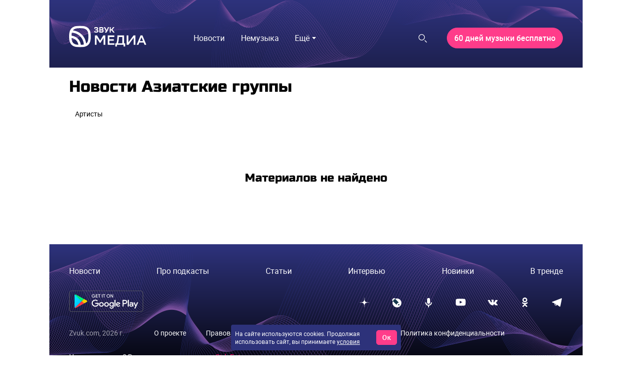

--- FILE ---
content_type: text/html; charset=utf-8
request_url: https://go.zvuk.com/label/aziatskie-gruppy
body_size: 19482
content:

      <!doctype html>
      <html
        lang="ru"
        data-env='{"APP_ENV":"production","THUMBOR_HOST":"/thumb"}'
      >
        <head>
          <meta charset="utf-8"/>
          <title data-react-helmet="true">Азиатские группы - самое свежее и актуальное - Звук</title>
          <meta data-react-helmet="true" http-equiv="x-ua-compatible" content="ie=edge"/><meta data-react-helmet="true" name="viewport" content="width=1024"/><meta data-react-helmet="true" property="og:image" content="https://go.zvuk.com/icons/og-image.png"/><meta data-react-helmet="true" name="theme-color" content="#515dad"/><meta data-react-helmet="true" name="msapplication-TileColor" content="#515dad"/><meta data-react-helmet="true" name="referrer" content="no-referrer-when-downgrade"/><meta data-react-helmet="true" name="description" content="Азиатские группы: Вся самая Актуальная информация. Самые свежие Статьи и Новости мира музыки!"/><meta data-react-helmet="true" name="robots" content="noindex"/>
          <link rel="stylesheet" href="/assets/main.90ac58e7a0a800029976.css">
          <link rel="preload" href="/assets/main.90ac58e7a0a800029976.js" as="script">
<link rel="preload" href="/assets/vendor.0a18a9c7428ad4a8e531.js" as="script">
          
          
          
          
          
          <link data-react-helmet="true" rel="icon" type="image/svg" sizes="48x48" href="/favicon.svg"/><link data-react-helmet="true" rel="mask-icon" href="/icons/safari-pinned-tab.svg" color="#515dad"/><link data-react-helmet="true" rel="apple-touch-icon" href="/icons/apple-touch-icon.png"/><link data-react-helmet="true" rel="icon" href="/favicon.svg" type="image/svg+xml"/><link data-react-helmet="true" rel="manifest" href="/manifest.json?v=2428591560"/><link data-react-helmet="true" rel="canonical" href="https://go.zvuk.com/label/aziatskie-gruppy"/>
          
          <style id="__jsx-undefined">@font-face { font-family:RussoOne;font-weight:400;font-style:normal;src:local('RussoOne-Regular'), url(/assets/RussoOne-Regular.4c11cf9c355fdf4ec88c.woff2) format('woff2'), url(/assets/RussoOne-Regular.c569065028f7d8a8d0f5.woff) format('woff');font-display:swap }@font-face { font-family:Roboto;font-weight:400;font-style:normal;src:local('Roboto-Regular'), url(/assets/roboto-regular.3907fa12d42e974bf518.woff2) format('woff2'), url(/assets/roboto-regular.e773d01677365828521f.woff) format('woff');font-display:swap }@font-face { font-family:Roboto;font-weight:500;font-style:normal;src:local('Roboto-Medium'), url(/assets/roboto-medium.26bd0d69ba161c046920.woff2) format('woff2'), url(/assets/roboto-medium.dc60fdfa9157900b7741.woff) format('woff');font-display:swap }@font-face { font-family:Roboto;font-weight:700;font-style:normal;src:local('Roboto-Bold'), url(/assets/roboto-bold.ac79d1e290c910e2ffac.woff2) format('woff2'), url(/assets/roboto-bold.aefd2390e79444a5aff7.woff) format('woff');font-display:swap }@font-face { font-family:Roboto;font-weight:400;font-style:italic;src:local('Roboto-Italic'), url(/assets/roboto-italic.0d7a5b937703e45efc08.woff2) format('woff2'), url(/assets/roboto-italic.25aec86e7e09606cb112.woff) format('woff');font-display:swap }@font-face { font-family:Roboto;font-weight:300;font-style:normal;src:local('Roboto-Light'), url(/assets/roboto-light.2f8dc38360966ad06301.woff2) format('woff2'), url(/assets/roboto-light.59f14006ef116362c57b.woff) format('woff');font-display:swap }@font-face { font-family:RussoOne;font-weight:400;font-style:normal;src:local('RussoOne-Regular'), url(/assets/RussoOne-Regular.4c11cf9c355fdf4ec88c.woff2) format('woff2'), url(/assets/RussoOne-Regular.c569065028f7d8a8d0f5.woff) format('woff');font-display:swap }@font-face { font-family:Roboto;font-weight:400;font-style:normal;src:local('Roboto-Regular'), url(/assets/roboto-regular.3907fa12d42e974bf518.woff2) format('woff2'), url(/assets/roboto-regular.e773d01677365828521f.woff) format('woff');font-display:swap }@font-face { font-family:Roboto;font-weight:500;font-style:normal;src:local('Roboto-Medium'), url(/assets/roboto-medium.26bd0d69ba161c046920.woff2) format('woff2'), url(/assets/roboto-medium.dc60fdfa9157900b7741.woff) format('woff');font-display:swap }@font-face { font-family:Roboto;font-weight:700;font-style:normal;src:local('Roboto-Bold'), url(/assets/roboto-bold.ac79d1e290c910e2ffac.woff2) format('woff2'), url(/assets/roboto-bold.aefd2390e79444a5aff7.woff) format('woff');font-display:swap }@font-face { font-family:Roboto;font-weight:400;font-style:italic;src:local('Roboto-Italic'), url(/assets/roboto-italic.0d7a5b937703e45efc08.woff2) format('woff2'), url(/assets/roboto-italic.25aec86e7e09606cb112.woff) format('woff');font-display:swap }@font-face { font-family:Roboto;font-weight:300;font-style:normal;src:local('Roboto-Light'), url(/assets/roboto-light.2f8dc38360966ad06301.woff2) format('woff2'), url(/assets/roboto-light.59f14006ef116362c57b.woff) format('woff');font-display:swap } body{background-color:#fff;font:18px/27px Roboto, sans-serif;color:#000;letter-spacing:initial;}</style><style id="__jsx-57515185">.bLYJ5QMN.jsx-57515185{box-shadow:none;max-width:1080px;}.bLYJ5QMN._premiumTopic.jsx-57515185{box-shadow:none;}body{min-width:1024px;}</style><style id="__jsx-1539320767">.content-background.jsx-1539320767{background-color:#fff;color:#000;}</style><style id="__jsx-3047474757">.N5tJq0ns.jsx-3047474757{left:0px;}@media screen and (max-width:1024px){.N5tJq0ns.jsx-3047474757{min-width:1024px;margin-left:-40px;left:0;}.N5tJq0ns._ignoreLayoutIndents.jsx-3047474757{margin-left:0;}}</style><style id="__jsx-1848724076">.lrJCnyqX.jsx-1848724076{padding:27px 40px 10px;height:100px;}</style><style id="__jsx-4045059273">.muxjNUXz{background:no-repeat url("/images/waves/waves.webp") 0 -150px/100% auto,linear-gradient(#2e337d,#000 370px,#000 calc(100% - 330px),transparent calc(100% - 330px));}.KZMOuKdy.jsx-4045059273{background:no-repeat url("/images/waves/waves.webp") 0 -125px/100% auto,linear-gradient(#2e337d,#000);}._hasBranding .KZMOuKdy{max-width:1080px;}</style><style id="__jsx-2532630153">.y2jm32YH.jsx-2532630153{background:#fff;border:1px solid #eaeaea;}.fApHmafl.jsx-2532630153{color:#fff;}.y2jm32YH.jsx-2532630153:focus+.fApHmafl.jsx-2532630153{color:#000;}</style><style id="__jsx-3703702460">.button.jsx-3703702460{cursor:pointer;font:400 13px/16px Roboto, sans-serif;min-width:100px;min-height:34px;padding:8px 14px;border-radius:60px;text-transform:none;color:#fff;border:1px solid #ff3c8a;background:#ff3c8a;transition:color 400ms ease-in-out,border 400ms ease-in-out,background 400ms ease-in-out;}.button.jsx-3703702460:hover{color:#fff;border:1px solid #515dad;background:#515dad;}.button.jsx-3703702460:active{color:#fff;border:undefined;background:#ff3c8a;}.button.round.jsx-3703702460{padding:0;min-width:0;min-height:0;border-radius:50%;}</style><style id="__jsx-3558983568">.link.jsx-3558983568{color:#515dad;-webkit-text-decoration:none;text-decoration:none;transition:color 400ms ease-in-out;cursor:pointer;}.link.jsx-3558983568:visited{color:false;-webkit-text-decoration:false;text-decoration:false;}.link.jsx-3558983568:hover{color:#515dad;-webkit-text-decoration:underline;text-decoration:underline;}.link.jsx-3558983568:active{color:#515dad;-webkit-text-decoration:none;text-decoration:none;}.link._isCurrent.jsx-3558983568{cursor:default;color:#515dad;-webkit-text-decoration:underline;text-decoration:underline;}</style><style id="__jsx-3334940637">.social.jsx-3334940637{display:flex;align-items:center;}.social-item.jsx-3334940637{display:flex;align-items:center;justify-content:center;width:25px;height:25px;border-radius:15px;border:none;background:transparent;}.social-item.jsx-3334940637+.social-item.jsx-3334940637{margin:0 0 0 40px;}.mobile .social-item.jsx-3334940637+.social-item.jsx-3334940637{margin:0 0 0 20px;}.social-item.jsx-3334940637 [id*="$"]{fill:#fff;}.social-icon.jsx-3334940637{width:20px;height:20px;}</style><style id="__jsx-2687704600">.footer.jsx-2687704600{background:50% url("/images/waves/waves.webp") no-repeat,linear-gradient(180deg,#2e337d 0%,#000 60%);background-size:auto 450px;}.mobile .footer.jsx-2687704600{background:no-repeat url("/images/waves/small-waves.webp") 0 0,linear-gradient(180deg,#2e337d 0%,#000 100%);background-size:contain;flex-direction:column;text-align:center;padding:20px;}.content.jsx-2687704600{margin:0 auto;box-sizing:border-box;}.innerWrapper.jsx-2687704600{display:flex;flex-direction:row;justify-content:space-between;align-items:center;margin-bottom:30px;}.mobile .innerWrapper.jsx-2687704600{flex-direction:column;}.menu.jsx-2687704600{display:flex;flex-direction:row;justify-content:space-between;list-style:none;padding:0;margin-bottom:30px;}.mobile .menu.jsx-2687704600{flex-wrap:wrap;margin:20px 0 10px 0;}.mobile .menuItem.jsx-2687704600{width:50%;margin-bottom:20px;}.link.jsx-2687704600,.link.jsx-2687704600:hover,.link.jsx-2687704600:active{text-decoration:none;}.project.jsx-2687704600{display:flex;}.mobile .project.jsx-2687704600{flex-direction:column-reverse;}.urlAndYear.jsx-2687704600{opacity:0.6;}.stores.jsx-2687704600{width:320px;display:flex;flex-direction:row;justify-content:space-between;}.mobile .stores.jsx-2687704600{width:100%;justify-content:center;margin-bottom:30px;}.mobile .stores.jsx-2687704600 .linkToStore.jsx-2687704600 svg{width:90%;}.mistakeWarning.jsx-2687704600{margin:0;}.copyright.jsx-2687704600{opacity:0.6;margin-top:20px;}</style><style id="__jsx-2945318341">.content.jsx-2945318341{padding:30px 40px;max-width:1080px;}.footer.jsx-2945318341{font:400 14px/18px Roboto, sans-serif;color:#fff;}.link.jsx-2945318341{font:400 16px/20px Roboto, sans-serif;color:#fff;}.link.jsx-2945318341:visited,.link.jsx-2945318341:active{color:#fff;}.link.jsx-2945318341:hover{color:#5ab0ff;}.linkSmall.jsx-2945318341{font:400 14px/18px Roboto, sans-serif;}.desktop .linkSmall.jsx-2945318341{margin-left:60px;}.mobile .linkSmall.jsx-2945318341{display:inline-block;margin-bottom:10px;}.linkLegal.jsx-2945318341{font:400 14px/18px Roboto, sans-serif;}.desktop .linkLegal.jsx-2945318341{margin-left:40px;}.mobile .linkLegal.jsx-2945318341{display:inline-block;margin-bottom:10px;}.copyright.jsx-2945318341{font:400 11px/14px Roboto, sans-serif;}.hotkeys.jsx-2945318341{color:#ff0066;}</style><style id="__jsx-106366451">.erratum-popup_btn{font:400 14px/18px Roboto, sans-serif;min-width:70px;min-height:31px;padding:7px 12px;border-radius:60px;color:#fff;border:1px solid #515dad;background:#515dad;transition:color 400ms ease-in-out,border 400ms ease-in-out,background 400ms ease-in-out;}.erratum-popup_btn:hover{color:#fff;border:1px solid #ff3c8a;background:#ff3c8a;}.erratum-popup_btn:active{color:#fff;border:none;background:#ff3c8a;}</style><style id="__jsx-2012651943">.lb-skeleton{background:#bfbfbf;}</style><style id="__jsx-614479521">.lb-skeleton:after{animation:shimmer 2s infinite;}@keyframes shimmer{100%{transform:translateX(100%);}}</style><style id="__jsx-1497341799">.lnmm_A88.jsx-1497341799{margin:0 0 0 20px;}.clNU10q3.jsx-1497341799 .lnmm_A88.jsx-1497341799{margin:0;}.mobile .lpxHiqZu.jsx-1497341799{padding:27px 40px 10px;background:#fff;height:calc(100svh - 100px);}.pb6hUBxH.jsx-1497341799{color:#000;}</style><style id="__jsx-1243513887">.qQClEURT.jsx-1243513887{background:#fff;}.aquDyXwe.jsx-1243513887 .qQClEURT.jsx-1243513887{height:200px;}.GDR5c_mq.jsx-1243513887{font:normal 16px/18px Roboto, sans-serif;text-transform:none;}.GDvUJU8P.jsx-1243513887{color:#fff;padding:5px 15px;}.GDvUJU8P.jsx-1243513887:hover{color:#5ab0ff;-webkit-text-decoration:none;text-decoration:none;}</style><style id="__jsx-2774255505">.dropdown-content.jsx-2774255505{background:#fff;transition:opacity 0s;box-shadow:0 10px 20px -5px rgba(0, 0, 0, 0.4);border:1px solid rgba(191, 191, 191, 0.1);border-radius:5px;padding:5px 10px 5px 0;margin:0;}</style><style id="__jsx-2487542421">.LACPu0tv.jsx-2487542421{height:auto;color:#000;}.LACPu0tv.jsx-2487542421 .dropdown-content{box-shadow:0px 0px 5px rgba(0, 0, 0, 0.15);}.desktop .LACPu0tv.jsx-2487542421 .dropdown-content{margin-top:0;}</style><style id="__jsx-1087842269">.CTb8ytD4.jsx-1087842269:not(:last-of-type),.CTb8ytD4._isFirstShapkaForPremium.jsx-1087842269{border-bottom:none;}.linkContent.jsx-1087842269{font:normal 16px/18px Roboto, sans-serif;padding:6px 1.3vw;text-transform:none;letter-spacing:normal;color:#fff;-webkit-text-decoration:none;text-decoration:none;transition:color 400ms ease-in-out;}.linkContent.jsx-1087842269:active{color:#5ab0ff;-webkit-text-decoration:none;text-decoration:none;}.linkContent.jsx-1087842269:hover{color:#5ab0ff;-webkit-text-decoration:none;text-decoration:none;}.B0MkUT4C .linkContent.jsx-1087842269{color:#5ab0ff;-webkit-text-decoration:none;text-decoration:none;}</style><style id="__jsx-3861088889">.link.jsx-3861088889{font:16px/24px Roboto, sans-serif;padding:5px 15px;text-transform:none;letter-spacing:normal;color:#000;-webkit-text-decoration:none;text-decoration:none;transition:color 400ms ease-in-out;}.link.jsx-3861088889:active{color:#515dad;-webkit-text-decoration:none;text-decoration:none;}.link.jsx-3861088889:hover{color:#515dad;-webkit-text-decoration:none;text-decoration:none;}.link._current.jsx-3861088889{color:#515dad;-webkit-text-decoration:none;text-decoration:none;}</style><style id="__jsx-3623820610">.dropdown-content.jsx-3623820610{background:#fff;transition:opacity 0s;box-shadow:0 10px 20px -5px rgba(0, 0, 0, 0.4);border:1px solid rgba(191, 191, 191, 0.1);border-radius:5px;padding:20px;margin:0;}</style><style id="__jsx-306438157">.yPbgriTB.jsx-306438157{font:700 normal 16px/18px Roboto, sans-serif;}</style><style id="__jsx-1660569506">.heading.jsx-1660569506{margin:0;padding:0;}</style><style id="__jsx-2913011659">.heading.jsx-2913011659{font:400 32px/38px RussoOne, sans-serif;color:#000;}</style><style id="__jsx-2267355251">.button.jsx-2267355251{cursor:pointer;font:400 14px/18px Roboto, sans-serif;min-width:70px;min-height:31px;padding:7px 12px;border-radius:60px;text-transform:none;color:#000;border:none;background:none;transition:color 400ms ease-in-out,border 400ms ease-in-out,background 400ms ease-in-out;}.button.jsx-2267355251:hover{color:#515dad;border:none;background:none;}.button.jsx-2267355251:active{color:#515dad;border:none;background:none;}.button.round.jsx-2267355251{padding:0;min-width:0;min-height:0;border-radius:50%;}</style><style id="__jsx-1001797098">.heading.jsx-1001797098{font:400 23px/28px RussoOne, sans-serif;color:#000;}</style>
          <script data-react-helmet="true" >
            mindbox = window.mindbox || function() { mindbox.queue.push(arguments); };
            mindbox.queue = mindbox.queue || [];
            mindbox('create', {
              endpointId: 'zvuk-website',
            });
          </script><script data-react-helmet="true" src="https://api.mindbox.ru/scripts/v1/tracker.js" async="true"></script><script data-react-helmet="true" >
            (function(){
              var t=document.createElement("script");
              t.type="text/javascript",t.async=!0,t.src='https://vk.com/js/api/openapi.js?169',t.onload=function(){
                VK.Retargeting.Init("VK-RTRG-1766810-9cExz"),
                VK.Retargeting.Hit()
              },document.head.appendChild(t)
            })();
          </script><script data-react-helmet="true" >
            (function(e, x, pe, r, i, me, nt){
              e[i]=e[i]||function(){
                (e[i].a=e[i].a||[]).push(arguments)
              },
              me=x.createElement(pe),me.async=1,me.src=r,nt=x.getElementsByTagName(pe)[0],nt.parentNode.insertBefore(me,nt)
            })(window, document, 'script', 'https://abt.s3.yandex.net/expjs/latest/exp.js', 'ymab');
            ymab('metrika.88036962', 'init');
          </script><script data-react-helmet="true" >window.yaContextCb=window.yaContextCb||[];</script><script data-react-helmet="true" src="https://yandex.ru/ads/system/context.js" async="true"></script><script data-react-helmet="true" >window.__pendingCounters = window.__pendingCounters || []; function top100InitCounter() {  (function(w, d, c) { (w[c] = w[c] || []).push(function() { var projects = [{"varName":"top100Counter","project":7660124}]; projects.forEach(function(config) { try { w[config.varName] = new top100(config); } catch (e) { console.error('Top100 init error for project ' + config.project, e); } }); }); var n = d.getElementsByTagName("script")[0], s = d.createElement("script"), f = function() { n.parentNode.insertBefore(s, n); }; s.type = "text/javascript"; s.async = true; s.src = (d.location.protocol == "https:" ? "https:" : "http:") + "//st.top100.ru/top100/top100.js"; if (w.opera == "[object Opera]") { d.addEventListener("DOMContentLoaded", f, false); } else { f(); } })(window, document, "_top100q"); } top100InitCounter._counterName = 'top100'; if (window.__PENDING_UNITY_AUTH) { window.__DEBUG_UNITY_AUTH && console.info('🔄️ Counter: счетчик "top100" будет инициализирован позже'); window.__pendingCounters.push(top100InitCounter); } else { window.__DEBUG_UNITY_AUTH && console.info('✅ Counter: счетчик "top100" успешно запущен'); top100InitCounter(); }</script><script data-react-helmet="true" >window.__pendingCounters = window.__pendingCounters || []; function yandexMetrikaInitCounter() {  function getCookie(cookieName) { const regex = new RegExp('(?:^|; )' + cookieName + '=(.*?)(?:;|$)');  const result = document.cookie.match(regex); return result && result[1]; } (function(m,e,t,r,i,k,a){m[i]=m[i]||function(){(m[i].a=m[i].a||[]).push(arguments)}; m[i].l=1*new Date();k=e.createElement(t),a=e.getElementsByTagName(t)[0],k.async=1,k.src=r,a.parentNode.insertBefore(k,a)}) (window, document, "script", "https://cdn.jsdelivr.net/npm/yandex-metrica-watch/tag.js", "ym"); ym(88036962, 'init', { clickmap: true, trackLinks: true, accurateTrackBounce: true, userParams: { UserID: getCookie('uid'), }, params: { auth: getCookie('unity_auth') ? 'auth' : 'noauth', 'application': 'desktop' }, webvisor: true });  } yandexMetrikaInitCounter._counterName = 'yandexMetrika'; if (window.__PENDING_UNITY_AUTH) { window.__DEBUG_UNITY_AUTH && console.info('🔄️ Counter: счетчик "yandexMetrika" будет инициализирован позже'); window.__pendingCounters.push(yandexMetrikaInitCounter); } else { window.__DEBUG_UNITY_AUTH && console.info('✅ Counter: счетчик "yandexMetrika" успешно запущен'); yandexMetrikaInitCounter(); }</script><script data-react-helmet="true" async="true" src="https://www.googletagmanager.com/gtag/js?id=G-H7WGEPEL80"></script>
        </head>
        <body class="desktop">
          <div data-placeholder="site-content"><div class="HqbutjtR"><div class="ad-site-wrapper" style="margin:0 auto"><div class="jsx-57515185 site-overlay bLYJ5QMN"><div class="aFMEm9vt" data-render-state="idle" data-name="branding"><div class="g6kmcItV"></div><div id="block-id-1" class="xfhEXe8v"></div></div><div class="aFMEm9vt" data-render-state="idle" data-name="billboard"><div class="g6kmcItV"></div><div id="block-id-2" class="xfhEXe8v"></div></div><div class="jsx-1539320767 content-background customBg"><div class="Li_INFyP"><div class="jsx-3047474757 muxjNUXz N5tJq0ns"><header data-qa="zvuk-header" class="jsx-1848724076 jsx-4045059273 lrJCnyqX"><div class="R9Uz5OBy"><a href="/"><svg xmlns="http://www.w3.org/2000/svg" width="156" height="60" fill="none" viewBox="0 0 144 40"><g fill="#fff" clip-path="url(#clip0_7565_4586)"><path fill-rule="evenodd" d="M17.14 34.443c.1.485.151.725 0 .897-.153.171-.409.147-.921.102-2.86-.253-4.461-.77-5.712-1.281a8.45 8.45 0 0 1-4.597-4.545c-.518-1.237-1.044-2.82-1.297-5.647-.046-.503-.07-.757.104-.91.17-.15.416-.1.907 0 5.774 1.182 10.32 5.676 11.515 11.384m5.528 1.102c-.398.019-.595.027-.734-.084-.136-.11-.166-.317-.224-.725-1.198-8.382-7.906-15.013-16.385-16.197-.413-.058-.619-.087-.734-.222-.112-.134-.104-.332-.085-.725.077-1.646.235-2.938.438-3.99.066-.346.098-.52.237-.626s.318-.092.678-.066c11.5.855 20.68 9.93 21.545 21.296.026.355.04.532-.067.67-.107.137-.283.168-.633.234-1.067.2-2.374.356-4.036.433zm10.31-3.479c-.452.488-.679.734-.953.652-.275-.082-.334-.443-.451-1.166C29.67 19.887 20.352 10.674 8.55 8.793c-.731-.116-1.097-.174-1.18-.448-.082-.272.166-.496.66-.944a8.5 8.5 0 0 1 2.478-1.559c1.742-.715 4.163-1.44 9.725-1.44 5.563 0 7.983.725 9.725 1.44a8.45 8.45 0 0 1 4.598 4.544c.723 1.723 1.456 4.115 1.456 9.614s-.733 7.891-1.456 9.614a8.4 8.4 0 0 1-1.577 2.452zM0 20c0-5.963.808-8.946 1.795-11.299a12.88 12.88 0 0 1 7.01-6.929C11.181.8 14.198 0 20.231 0s9.05.8 11.43 1.775a12.88 12.88 0 0 1 7.009 6.929c.984 2.352 1.795 5.335 1.795 11.299s-.808 8.946-1.795 11.299a12.87 12.87 0 0 1-7.01 6.926c-2.38.975-5.397 1.775-11.43 1.775s-9.05-.8-11.43-1.775a12.88 12.88 0 0 1-7.008-6.926c-.985-2.353-1.796-5.336-1.796-11.3z" clip-rule="evenodd"></path><path d="M144.34 35.513h-3.359l-1.693-4.145h-8.109l-1.667 4.145h-3.208l7.174-17.48h3.587zm-6.214-7.017-2.905-7.166-2.905 7.166zM110.738 31.093l9.65-13.06h3.435v17.48h-3.158v-13.26l-9.7 13.26h-3.385v-17.48h3.158zM88.31 32.642q.378-.9.682-1.973.328-1.074.555-2.397.253-1.35.404-2.972.152-1.648.177-3.646l.05-3.62h12.429v14.608h2.047v6.118h-2.956v-3.247H89.345v3.247H86.39v-6.118zm4.749-10.913q-.152 6.792-1.668 10.913h8.059V20.905h-6.391zM83.447 27.947h-8.134v4.695h9.347v2.871H72.155v-17.48h12.227v2.872h-9.07v4.17h8.135zM64.395 22.378l-5.683 9.29H57.12l-5.81-9.165v13.01h-3.158v-17.48h3.992l5.86 9.514 5.81-9.514h3.739v17.48h-3.158z"></path><g clip-path="url(#clip1_7565_4586)"><path d="M52.856 7.267c.927-.468 1.395-1.24 1.395-2.3q0-.689-.271-1.191a2.3 2.3 0 0 0-.778-.826 3.7 3.7 0 0 0-1.184-.474 7 7 0 0 0-1.509-.153c-.786 0-1.467.099-2.023.293-.553.194-.98.402-1.267.618l-.056.041v3.018l.255-.402c.133-.208.304-.416.512-.616.208-.202.448-.383.708-.544.26-.159.551-.285.864-.378q.471-.135.999-.123.37.012.692.09.308.073.537.217.218.136.34.355c.08.145.122.323.122.525q-.001.26-.08.48a1 1 0 0 1-.25.374 1.2 1.2 0 0 1-.459.26 2.4 2.4 0 0 1-.742.098h-1.588v1.74h1.602c.725 0 1.251.099 1.564.293.296.183.44.468.44.865q0 .347-.147.599c-.1.17-.235.317-.406.432q-.263.178-.626.27a3.2 3.2 0 0 1-.794.097c-.43 0-.836-.044-1.204-.132a4.3 4.3 0 0 1-.996-.363q-.438-.235-.773-.548a3 3 0 0 1-.542-.68l-.257-.45v2.758l.033.039q.207.242.562.473c.232.153.512.29.827.41.316.12.673.219 1.06.293.388.071.814.11 1.262.11.656 0 1.245-.086 1.75-.25.506-.167.937-.39 1.28-.673.346-.282.612-.623.787-1.017q.258-.59.26-1.256c0-1.261-.637-2.06-1.893-2.38zM63.016 7.327q.523-.293.802-.755.365-.602.365-1.493c0-1.735-1.143-2.613-3.398-2.613h-4.34v10.232h4.105c.597 0 1.14-.058 1.613-.167a3.5 3.5 0 0 0 1.237-.534c.346-.246.615-.566.797-.957.183-.386.277-.85.277-1.382 0-.68-.15-1.23-.44-1.636-.233-.323-.576-.558-1.019-.695m-4.567-2.949h2.128c.581 0 1.002.096 1.249.285.237.183.354.446.354.801 0 .386-.139.676-.421.887-.29.219-.703.328-1.223.328h-2.087zm3.595 6.104c-.288.205-.753.309-1.384.309H58.45V8.348h2.239c.578 0 1.03.093 1.337.279.29.175.431.47.431.908q.002.656-.412.95zM70.195 8.066 67.18 2.47h-2.317l4.304 7.934q-.137.255-.302.35c-.274.159-.645.134-.957.01a1.2 1.2 0 0 1-.424-.262l-.235-.224v2.262l.083.036a3.1 3.1 0 0 0 1.176.238c.26 0 .51-.036.74-.107q.35-.107.674-.375.32-.26.62-.697c.197-.285.396-.654.593-1.094l3.636-8.071h-2.114zM80.87 7.341l3.794-4.872h-2.452l-3.108 4.183H77.86V2.469h-2.004V12.7h2.004V8.389h1.329l3.509 4.312h2.568z"></path></g></g><defs><clipPath id="clip0_7565_4586"><path fill="#fff" d="M0 0h144v40H0z"></path></clipPath><clipPath id="clip1_7565_4586"><path fill="#fff" d="M46.928 2.326h38.339v10.517h-38.34z"></path></clipPath></defs></svg></a></div><div class="nVnnXqhR"><div class="jsx-1497341799 DEj2_qRI"><div class="jsx-1497341799 lpxHiqZu"><nav class="jsx-1497341799 lnmm_A88"><div class="jsx-1243513887 f6uCbAbu iCEDyly6"><div class="tYMAPxrJ jsx-2487542421 LACPu0tv"><div class="dropdown-header esf5rHUk" data-qa="lb-dropdown-header"><div class="jsx-1243513887 GDvUJU8P"><div data-qa="lb-menu-more" class="jsx-1243513887 GDR5c_mq">Ещё</div><svg width="8" height="8" viewBox="0 0 12 12" class="jsx-1243513887"><path fill="currentColor" d="M0 3h12l-6 7z"></path></svg></div></div><div class="jsx-2774255505 dropdown-content _6icSi633" data-qa="lb-dropdown-content" style="transform:translate(0px, 0%)"></div></div></div><div data-qa="lb-menu-item" class="jsx-1087842269 GnrKkd8g"><a data-qa="lb-menu-item-link" class="ADTeqs69" href="/news"><span class="jsx-1087842269 linkContent">Новости</span></a></div><div class="tYMAPxrJ ukZlMgfh"><div class="dropdown-header esf5rHUk" data-qa="lb-dropdown-header"><div data-qa="lb-menu-item" class="jsx-1087842269 GnrKkd8g"><a data-qa="lb-menu-item-link" class="ADTeqs69" href="/nemuzyka"><span class="jsx-1087842269 linkContent">Немузыка</span></a></div></div><div class="jsx-3623820610 dropdown-content _6icSi633" data-qa="lb-dropdown-content" style="transform:translate(0px, 0%) translateX(-50%)"><ul class="D2be8n3S"><li class="Tr5Rv8IR"><a class="jsx-3861088889 link pAlOdB3t" href="/nemuzyka/skazki">Сказки</a></li><li class="Tr5Rv8IR"><a class="jsx-3861088889 link pAlOdB3t" href="/nemuzyka/podkasty">Подкасты</a></li><li class="Tr5Rv8IR"><a class="jsx-3861088889 link pAlOdB3t" href="/nemuzyka/audioknigi">Аудиокниги</a></li></ul></div></div><div class="tYMAPxrJ ukZlMgfh"><div class="dropdown-header esf5rHUk" data-qa="lb-dropdown-header"><div data-qa="lb-menu-item" class="jsx-1087842269 GnrKkd8g"><a data-qa="lb-menu-item-link" class="ADTeqs69" href="/stars"><span class="jsx-1087842269 linkContent">Звёзды</span></a></div></div><div class="jsx-3623820610 dropdown-content _6icSi633" data-qa="lb-dropdown-content" style="transform:translate(0px, 0%) translateX(-50%)"><div class="jsx-306438157 CUrRuEY6"><div class="jsx-306438157 OkwO0ZCI"><div class="jsx-306438157 yPbgriTB">Жанры:</div><ul class="D2be8n3S"><li class="Tr5Rv8IR"><a class="jsx-3861088889 link pAlOdB3t" href="/label/pop-muzyka?type=stars">Поп</a></li><li class="Tr5Rv8IR"><a class="jsx-3861088889 link pAlOdB3t" href="/label/rok?type=stars">Рок</a></li><li class="Tr5Rv8IR"><a class="jsx-3861088889 link pAlOdB3t" href="/label/elektronika?type=stars">Электроника</a></li><li class="Tr5Rv8IR"><a class="jsx-3861088889 link pAlOdB3t" href="/label/dzhaz?type=stars">Джаз</a></li><li class="Tr5Rv8IR"><a class="jsx-3861088889 link pAlOdB3t" href="/label/klassicheskaya-muzyka?type=stars">Классика</a></li><li class="Tr5Rv8IR"><a class="jsx-3861088889 link pAlOdB3t" href="/label/khip-khop?type=stars">Хип-хоп</a></li><li class="Tr5Rv8IR"><a class="jsx-3861088889 link pAlOdB3t" href="/label/r-and-b?type=stars">R&amp;B и фанк</a></li><li class="Tr5Rv8IR"><a class="jsx-3861088889 link pAlOdB3t" href="/label/k-pop?type=stars">K-pop</a></li><li class="Tr5Rv8IR"><a class="jsx-3861088889 link pAlOdB3t" href="/label/metal?type=stars">Метал</a></li></ul></div><div class="jsx-306438157"><div class="jsx-306438157 yPbgriTB">География:</div><ul class="D2be8n3S"><li class="Tr5Rv8IR"><a class="jsx-3861088889 link pAlOdB3t" href="/label/zarubezhnye-artisty?type=stars">Зарубежные артисты</a><ul class="D2be8n3S Y92oJwyD"><li class="Tr5Rv8IR"><a class="jsx-3861088889 link pAlOdB3t" href="/label/aziatskie-artisty?type=stars">Азиатские артисты</a></li><li class="Tr5Rv8IR"><a class="jsx-3861088889 link pAlOdB3t" href="/label/amerikanskie-artisty?type=stars">Американские артисты</a></li><li class="Tr5Rv8IR"><a class="jsx-3861088889 link pAlOdB3t" href="/label/evropeiskie-artisty?type=stars">Европейские артисты</a></li><li class="Tr5Rv8IR"><a class="jsx-3861088889 link pAlOdB3t" href="/label/latinoamerikanskie-artisty?type=stars">Латиноамериканские артисты</a></li></ul></li><li class="Tr5Rv8IR"><a class="jsx-3861088889 link pAlOdB3t" href="/label/zarubezhnye-gruppy?type=stars">Зарубежные группы</a><ul class="D2be8n3S Y92oJwyD"><li class="Tr5Rv8IR"><a class="jsx-3861088889 link pAlOdB3t" href="/label/aziatskie-gruppy?type=stars">Азиатские группы</a></li><li class="Tr5Rv8IR"><a class="jsx-3861088889 link pAlOdB3t" href="/label/amerikanskie-gruppy?type=stars">Американские группы</a></li><li class="Tr5Rv8IR"><a class="jsx-3861088889 link pAlOdB3t" href="/label/evropeiskie-gruppy?type=stars">Европейские группы</a></li><li class="Tr5Rv8IR"><a class="jsx-3861088889 link pAlOdB3t" href="/label/latinoamerikanskie-gruppy?type=stars">Латиноамериканские группы</a></li></ul></li><li class="Tr5Rv8IR"><a class="jsx-3861088889 link pAlOdB3t" href="/label/rossiiskie-artisty?type=stars">Российские артисты</a></li><li class="Tr5Rv8IR"><a class="jsx-3861088889 link pAlOdB3t" href="/label/rossiiskie-gruppy?type=stars">Российские группы</a></li></ul></div></div></div></div><div data-qa="lb-menu-item" class="jsx-1087842269 GnrKkd8g"><a data-qa="lb-menu-item-link" class="ADTeqs69" href="/stati"><span class="jsx-1087842269 linkContent">Статьи</span></a></div><div data-qa="lb-menu-item" class="jsx-1087842269 GnrKkd8g"><a data-qa="lb-menu-item-link" class="ADTeqs69" href="/relizy"><span class="jsx-1087842269 linkContent">Релизы</span></a></div></nav></div></div></div><form class="jsx-2532630153 VXoAzJqz"><input name="query" placeholder="поиск..." class="jsx-2532630153 y2jm32YH"/><button type="submit" class="jsx-2532630153 fApHmafl"><svg xmlns="http://www.w3.org/2000/svg" width="18" height="18" fill="none" viewBox="0 0 20 21" class="jsx-2532630153 jjmKCkFG"><path stroke="currentColor" stroke-miterlimit="10" stroke-width="1.5" d="M7.7 14.4A6.7 6.7 0 1 0 7.7 1a6.7 6.7 0 0 0 0 13.4Z"></path><path stroke="currentColor" stroke-linecap="round" stroke-linejoin="round" stroke-miterlimit="10" stroke-width="1.5" d="m15.2 15.3 4 4"></path></svg></button></form><div class="y7zzWIsN"><a target="_blank" rel="noopener nofollow noreferrer" href="https://zvuk.com/new-code" class="gPyIuOie"><button type="button" class="jsx-3703702460 _F3M8D8Q button"><span class="jsx-3703702460 rOWuSPP8"><span class="t_R8LsOx">60 дней музыки бесплатно</span></span></button></a></div></header><div class="jsx-1848724076 jsx-4045059273 sWVj7PC2"></div><div class="jsx-1848724076 jsx-4045059273 KZMOuKdy"><header data-qa="zvuk-header-sticky" class="jsx-1848724076 jsx-4045059273 lrJCnyqX"><div class="R9Uz5OBy"><a href="/"><svg xmlns="http://www.w3.org/2000/svg" width="156" height="60" fill="none" viewBox="0 0 144 40"><g fill="#fff" clip-path="url(#clip0_7565_4586)"><path fill-rule="evenodd" d="M17.14 34.443c.1.485.151.725 0 .897-.153.171-.409.147-.921.102-2.86-.253-4.461-.77-5.712-1.281a8.45 8.45 0 0 1-4.597-4.545c-.518-1.237-1.044-2.82-1.297-5.647-.046-.503-.07-.757.104-.91.17-.15.416-.1.907 0 5.774 1.182 10.32 5.676 11.515 11.384m5.528 1.102c-.398.019-.595.027-.734-.084-.136-.11-.166-.317-.224-.725-1.198-8.382-7.906-15.013-16.385-16.197-.413-.058-.619-.087-.734-.222-.112-.134-.104-.332-.085-.725.077-1.646.235-2.938.438-3.99.066-.346.098-.52.237-.626s.318-.092.678-.066c11.5.855 20.68 9.93 21.545 21.296.026.355.04.532-.067.67-.107.137-.283.168-.633.234-1.067.2-2.374.356-4.036.433zm10.31-3.479c-.452.488-.679.734-.953.652-.275-.082-.334-.443-.451-1.166C29.67 19.887 20.352 10.674 8.55 8.793c-.731-.116-1.097-.174-1.18-.448-.082-.272.166-.496.66-.944a8.5 8.5 0 0 1 2.478-1.559c1.742-.715 4.163-1.44 9.725-1.44 5.563 0 7.983.725 9.725 1.44a8.45 8.45 0 0 1 4.598 4.544c.723 1.723 1.456 4.115 1.456 9.614s-.733 7.891-1.456 9.614a8.4 8.4 0 0 1-1.577 2.452zM0 20c0-5.963.808-8.946 1.795-11.299a12.88 12.88 0 0 1 7.01-6.929C11.181.8 14.198 0 20.231 0s9.05.8 11.43 1.775a12.88 12.88 0 0 1 7.009 6.929c.984 2.352 1.795 5.335 1.795 11.299s-.808 8.946-1.795 11.299a12.87 12.87 0 0 1-7.01 6.926c-2.38.975-5.397 1.775-11.43 1.775s-9.05-.8-11.43-1.775a12.88 12.88 0 0 1-7.008-6.926c-.985-2.353-1.796-5.336-1.796-11.3z" clip-rule="evenodd"></path><path d="M144.34 35.513h-3.359l-1.693-4.145h-8.109l-1.667 4.145h-3.208l7.174-17.48h3.587zm-6.214-7.017-2.905-7.166-2.905 7.166zM110.738 31.093l9.65-13.06h3.435v17.48h-3.158v-13.26l-9.7 13.26h-3.385v-17.48h3.158zM88.31 32.642q.378-.9.682-1.973.328-1.074.555-2.397.253-1.35.404-2.972.152-1.648.177-3.646l.05-3.62h12.429v14.608h2.047v6.118h-2.956v-3.247H89.345v3.247H86.39v-6.118zm4.749-10.913q-.152 6.792-1.668 10.913h8.059V20.905h-6.391zM83.447 27.947h-8.134v4.695h9.347v2.871H72.155v-17.48h12.227v2.872h-9.07v4.17h8.135zM64.395 22.378l-5.683 9.29H57.12l-5.81-9.165v13.01h-3.158v-17.48h3.992l5.86 9.514 5.81-9.514h3.739v17.48h-3.158z"></path><g clip-path="url(#clip1_7565_4586)"><path d="M52.856 7.267c.927-.468 1.395-1.24 1.395-2.3q0-.689-.271-1.191a2.3 2.3 0 0 0-.778-.826 3.7 3.7 0 0 0-1.184-.474 7 7 0 0 0-1.509-.153c-.786 0-1.467.099-2.023.293-.553.194-.98.402-1.267.618l-.056.041v3.018l.255-.402c.133-.208.304-.416.512-.616.208-.202.448-.383.708-.544.26-.159.551-.285.864-.378q.471-.135.999-.123.37.012.692.09.308.073.537.217.218.136.34.355c.08.145.122.323.122.525q-.001.26-.08.48a1 1 0 0 1-.25.374 1.2 1.2 0 0 1-.459.26 2.4 2.4 0 0 1-.742.098h-1.588v1.74h1.602c.725 0 1.251.099 1.564.293.296.183.44.468.44.865q0 .347-.147.599c-.1.17-.235.317-.406.432q-.263.178-.626.27a3.2 3.2 0 0 1-.794.097c-.43 0-.836-.044-1.204-.132a4.3 4.3 0 0 1-.996-.363q-.438-.235-.773-.548a3 3 0 0 1-.542-.68l-.257-.45v2.758l.033.039q.207.242.562.473c.232.153.512.29.827.41.316.12.673.219 1.06.293.388.071.814.11 1.262.11.656 0 1.245-.086 1.75-.25.506-.167.937-.39 1.28-.673.346-.282.612-.623.787-1.017q.258-.59.26-1.256c0-1.261-.637-2.06-1.893-2.38zM63.016 7.327q.523-.293.802-.755.365-.602.365-1.493c0-1.735-1.143-2.613-3.398-2.613h-4.34v10.232h4.105c.597 0 1.14-.058 1.613-.167a3.5 3.5 0 0 0 1.237-.534c.346-.246.615-.566.797-.957.183-.386.277-.85.277-1.382 0-.68-.15-1.23-.44-1.636-.233-.323-.576-.558-1.019-.695m-4.567-2.949h2.128c.581 0 1.002.096 1.249.285.237.183.354.446.354.801 0 .386-.139.676-.421.887-.29.219-.703.328-1.223.328h-2.087zm3.595 6.104c-.288.205-.753.309-1.384.309H58.45V8.348h2.239c.578 0 1.03.093 1.337.279.29.175.431.47.431.908q.002.656-.412.95zM70.195 8.066 67.18 2.47h-2.317l4.304 7.934q-.137.255-.302.35c-.274.159-.645.134-.957.01a1.2 1.2 0 0 1-.424-.262l-.235-.224v2.262l.083.036a3.1 3.1 0 0 0 1.176.238c.26 0 .51-.036.74-.107q.35-.107.674-.375.32-.26.62-.697c.197-.285.396-.654.593-1.094l3.636-8.071h-2.114zM80.87 7.341l3.794-4.872h-2.452l-3.108 4.183H77.86V2.469h-2.004V12.7h2.004V8.389h1.329l3.509 4.312h2.568z"></path></g></g><defs><clipPath id="clip0_7565_4586"><path fill="#fff" d="M0 0h144v40H0z"></path></clipPath><clipPath id="clip1_7565_4586"><path fill="#fff" d="M46.928 2.326h38.339v10.517h-38.34z"></path></clipPath></defs></svg></a></div><div class="nVnnXqhR"><div class="jsx-1497341799 DEj2_qRI"><div class="jsx-1497341799 lpxHiqZu"><nav class="jsx-1497341799 lnmm_A88"><div class="jsx-1243513887 f6uCbAbu iCEDyly6"><div class="tYMAPxrJ jsx-2487542421 LACPu0tv"><div class="dropdown-header esf5rHUk" data-qa="lb-dropdown-header"><div class="jsx-1243513887 GDvUJU8P"><div data-qa="lb-menu-more" class="jsx-1243513887 GDR5c_mq">Ещё</div><svg width="8" height="8" viewBox="0 0 12 12" class="jsx-1243513887"><path fill="currentColor" d="M0 3h12l-6 7z"></path></svg></div></div><div class="jsx-2774255505 dropdown-content _6icSi633" data-qa="lb-dropdown-content" style="transform:translate(0px, 0%)"></div></div></div><div data-qa="lb-menu-item" class="jsx-1087842269 GnrKkd8g"><a data-qa="lb-menu-item-link" class="ADTeqs69" href="/news"><span class="jsx-1087842269 linkContent">Новости</span></a></div><div class="tYMAPxrJ ukZlMgfh"><div class="dropdown-header esf5rHUk" data-qa="lb-dropdown-header"><div data-qa="lb-menu-item" class="jsx-1087842269 GnrKkd8g"><a data-qa="lb-menu-item-link" class="ADTeqs69" href="/nemuzyka"><span class="jsx-1087842269 linkContent">Немузыка</span></a></div></div><div class="jsx-3623820610 dropdown-content _6icSi633" data-qa="lb-dropdown-content" style="transform:translate(0px, 0%) translateX(-50%)"><ul class="D2be8n3S"><li class="Tr5Rv8IR"><a class="jsx-3861088889 link pAlOdB3t" href="/nemuzyka/skazki">Сказки</a></li><li class="Tr5Rv8IR"><a class="jsx-3861088889 link pAlOdB3t" href="/nemuzyka/podkasty">Подкасты</a></li><li class="Tr5Rv8IR"><a class="jsx-3861088889 link pAlOdB3t" href="/nemuzyka/audioknigi">Аудиокниги</a></li></ul></div></div><div class="tYMAPxrJ ukZlMgfh"><div class="dropdown-header esf5rHUk" data-qa="lb-dropdown-header"><div data-qa="lb-menu-item" class="jsx-1087842269 GnrKkd8g"><a data-qa="lb-menu-item-link" class="ADTeqs69" href="/stars"><span class="jsx-1087842269 linkContent">Звёзды</span></a></div></div><div class="jsx-3623820610 dropdown-content _6icSi633" data-qa="lb-dropdown-content" style="transform:translate(0px, 0%) translateX(-50%)"><div class="jsx-306438157 CUrRuEY6"><div class="jsx-306438157 OkwO0ZCI"><div class="jsx-306438157 yPbgriTB">Жанры:</div><ul class="D2be8n3S"><li class="Tr5Rv8IR"><a class="jsx-3861088889 link pAlOdB3t" href="/label/pop-muzyka?type=stars">Поп</a></li><li class="Tr5Rv8IR"><a class="jsx-3861088889 link pAlOdB3t" href="/label/rok?type=stars">Рок</a></li><li class="Tr5Rv8IR"><a class="jsx-3861088889 link pAlOdB3t" href="/label/elektronika?type=stars">Электроника</a></li><li class="Tr5Rv8IR"><a class="jsx-3861088889 link pAlOdB3t" href="/label/dzhaz?type=stars">Джаз</a></li><li class="Tr5Rv8IR"><a class="jsx-3861088889 link pAlOdB3t" href="/label/klassicheskaya-muzyka?type=stars">Классика</a></li><li class="Tr5Rv8IR"><a class="jsx-3861088889 link pAlOdB3t" href="/label/khip-khop?type=stars">Хип-хоп</a></li><li class="Tr5Rv8IR"><a class="jsx-3861088889 link pAlOdB3t" href="/label/r-and-b?type=stars">R&amp;B и фанк</a></li><li class="Tr5Rv8IR"><a class="jsx-3861088889 link pAlOdB3t" href="/label/k-pop?type=stars">K-pop</a></li><li class="Tr5Rv8IR"><a class="jsx-3861088889 link pAlOdB3t" href="/label/metal?type=stars">Метал</a></li></ul></div><div class="jsx-306438157"><div class="jsx-306438157 yPbgriTB">География:</div><ul class="D2be8n3S"><li class="Tr5Rv8IR"><a class="jsx-3861088889 link pAlOdB3t" href="/label/zarubezhnye-artisty?type=stars">Зарубежные артисты</a><ul class="D2be8n3S Y92oJwyD"><li class="Tr5Rv8IR"><a class="jsx-3861088889 link pAlOdB3t" href="/label/aziatskie-artisty?type=stars">Азиатские артисты</a></li><li class="Tr5Rv8IR"><a class="jsx-3861088889 link pAlOdB3t" href="/label/amerikanskie-artisty?type=stars">Американские артисты</a></li><li class="Tr5Rv8IR"><a class="jsx-3861088889 link pAlOdB3t" href="/label/evropeiskie-artisty?type=stars">Европейские артисты</a></li><li class="Tr5Rv8IR"><a class="jsx-3861088889 link pAlOdB3t" href="/label/latinoamerikanskie-artisty?type=stars">Латиноамериканские артисты</a></li></ul></li><li class="Tr5Rv8IR"><a class="jsx-3861088889 link pAlOdB3t" href="/label/zarubezhnye-gruppy?type=stars">Зарубежные группы</a><ul class="D2be8n3S Y92oJwyD"><li class="Tr5Rv8IR"><a class="jsx-3861088889 link pAlOdB3t" href="/label/aziatskie-gruppy?type=stars">Азиатские группы</a></li><li class="Tr5Rv8IR"><a class="jsx-3861088889 link pAlOdB3t" href="/label/amerikanskie-gruppy?type=stars">Американские группы</a></li><li class="Tr5Rv8IR"><a class="jsx-3861088889 link pAlOdB3t" href="/label/evropeiskie-gruppy?type=stars">Европейские группы</a></li><li class="Tr5Rv8IR"><a class="jsx-3861088889 link pAlOdB3t" href="/label/latinoamerikanskie-gruppy?type=stars">Латиноамериканские группы</a></li></ul></li><li class="Tr5Rv8IR"><a class="jsx-3861088889 link pAlOdB3t" href="/label/rossiiskie-artisty?type=stars">Российские артисты</a></li><li class="Tr5Rv8IR"><a class="jsx-3861088889 link pAlOdB3t" href="/label/rossiiskie-gruppy?type=stars">Российские группы</a></li></ul></div></div></div></div><div data-qa="lb-menu-item" class="jsx-1087842269 GnrKkd8g"><a data-qa="lb-menu-item-link" class="ADTeqs69" href="/stati"><span class="jsx-1087842269 linkContent">Статьи</span></a></div><div data-qa="lb-menu-item" class="jsx-1087842269 GnrKkd8g"><a data-qa="lb-menu-item-link" class="ADTeqs69" href="/relizy"><span class="jsx-1087842269 linkContent">Релизы</span></a></div></nav></div></div></div><form class="jsx-2532630153 VXoAzJqz"><input name="query" placeholder="поиск..." class="jsx-2532630153 y2jm32YH"/><button type="submit" class="jsx-2532630153 fApHmafl"><svg xmlns="http://www.w3.org/2000/svg" width="18" height="18" fill="none" viewBox="0 0 20 21" class="jsx-2532630153 jjmKCkFG"><path stroke="currentColor" stroke-miterlimit="10" stroke-width="1.5" d="M7.7 14.4A6.7 6.7 0 1 0 7.7 1a6.7 6.7 0 0 0 0 13.4Z"></path><path stroke="currentColor" stroke-linecap="round" stroke-linejoin="round" stroke-miterlimit="10" stroke-width="1.5" d="m15.2 15.3 4 4"></path></svg></button></form><div class="y7zzWIsN"><a target="_blank" rel="noopener nofollow noreferrer" href="https://zvuk.com/new-code" class="gPyIuOie"><button type="button" class="jsx-3703702460 _F3M8D8Q button"><span class="jsx-3703702460 rOWuSPP8"><span class="t_R8LsOx">60 дней музыки бесплатно</span></span></button></a></div></header></div></div><div class="layoutContent bdKqzJjh" data-qa="lb-content"><div style="margin-top:20px;margin-bottom:20px;margin-left:40px;margin-right:40px"><div class="ohB0Wq_0"><h1 class="jsx-1660569506 jsx-2913011659 heading">Новости Азиатские группы</h1></div><div style="margin-top:20px"></div><div class="w_eoDJIt"><div style="margin-right:10px"><a class="jsx-3558983568 link" href="/label/aziatskie-gruppy?type=stars"><button type="button" class="jsx-2267355251 _F3M8D8Q button"><span class="jsx-2267355251 rOWuSPP8">Артисты</span></button></a></div></div><div class="zLmkN8c0 MSgWSpmC"><div style="margin-top:100px;margin-bottom:100px"><h2 class="jsx-1660569506 jsx-1001797098 heading">Материалов не найдено</h2></div></div></div></div><div class="r6nbcwS9" data-qa="lb-footer"><div class="jsx-3047474757 jsx-2687704600 jsx-2945318341 footer N5tJq0ns _ignoreLayoutIndents"><div class="jsx-2687704600 jsx-2945318341 content"><ul class="jsx-2687704600 jsx-2945318341 menu"><li class="jsx-2687704600 jsx-2945318341 menuItem"><a class="jsx-3558983568 link jsx-2687704600 jsx-2945318341 link" href="/news">Новости</a></li><li class="jsx-2687704600 jsx-2945318341 menuItem"><a class="jsx-3558983568 link jsx-2687704600 jsx-2945318341 link" href="/podcasts">Про подкасты</a></li><li class="jsx-2687704600 jsx-2945318341 menuItem"><a class="jsx-3558983568 link jsx-2687704600 jsx-2945318341 link" href="/stati">Статьи</a></li><li class="jsx-2687704600 jsx-2945318341 menuItem"><a class="jsx-3558983568 link jsx-2687704600 jsx-2945318341 link" href="/interview">Интервью</a></li><li class="jsx-2687704600 jsx-2945318341 menuItem"><a class="jsx-3558983568 link jsx-2687704600 jsx-2945318341 link" href="/relizy">Новинки</a></li><li class="jsx-2687704600 jsx-2945318341 menuItem"><a class="jsx-3558983568 link jsx-2687704600 jsx-2945318341 link" href="/v-trende">В тренде</a></li></ul><div class="jsx-2687704600 jsx-2945318341 innerWrapper"><div class="jsx-2687704600 jsx-2945318341 stores"><a target="_blank" rel="noopener nofollow noreferrer" href="https://play.google.com/store/apps/details?id=com.zvooq.openplay&amp;pcampaignid=pcampaignidMKT-Other-global-all-co-prtnr-py-PartBadge-Mar2515-1" class="jsx-3558983568 link jsx-2687704600 jsx-2945318341 linkToStore"><svg xmlns="http://www.w3.org/2000/svg" width="150" height="43" fill="none" viewBox="0 0 150 43"><path fill="#626262" d="M144.444.861c2.573 0 4.666 2.025 4.666 4.514v32.25c0 2.489-2.093 4.514-4.666 4.514H5.556c-2.573 0-4.666-2.025-4.666-4.514V5.375C.89 2.886 2.983.861 5.556.861zm0-.861H5.556C2.5 0 0 2.42 0 5.375v32.25C0 40.58 2.501 43 5.556 43h138.888c3.055 0 5.556-2.42 5.556-5.375V5.375C150 2.42 147.499 0 144.444 0"></path><path fill="url(#paint0_linear_190_4733)" d="M11.595 8.105c-.327.33-.516.845-.516 1.512V33.39c0 .667.19 1.181.515 1.512l.081.073 13.77-13.317v-.314L11.675 8.027z"></path><path fill="url(#paint1_linear_190_4733)" d="m30.03 26.1-4.585-4.442v-.314l4.59-4.441.102.058 5.437 2.992c1.551.85 1.551 2.247 0 3.102l-5.436 2.987z"></path><path fill="url(#paint2_linear_190_4733)" d="m30.138 26.041-4.693-4.54-13.85 13.401c.515.524 1.355.587 2.31.063z"></path><path fill="url(#paint3_linear_190_4733)" d="M30.138 16.96 13.906 8.035c-.956-.52-1.796-.456-2.312.068L25.444 21.5z"></path><path fill="#fff" stroke="#fff" stroke-miterlimit="10" stroke-width="0.16" d="M52.686 11.013c0 .898-.278 1.617-.825 2.153q-.944.954-2.453.955c-.96 0-1.779-.325-2.451-.966q-1.01-.973-1.01-2.404t1.01-2.399c.672-.646 1.492-.971 2.451-.971.478 0 .934.095 1.368.273s.786.42 1.042.719l-.58.567c-.446-.51-1.053-.76-1.83-.76q-1.05-.001-1.822.713-.765.717-.765 1.858c0 .76.255 1.385.765 1.864a2.62 2.62 0 0 0 1.822.713c.743 0 1.368-.242 1.861-.719q.487-.472.559-1.307h-2.42v-.777h3.228c.039.168.05.33.05.488ZM57.807 8.32h-3.032v2.043h2.733v.777h-2.733v2.042h3.032v.792h-3.89V7.529h3.89zM61.42 13.974h-.858V8.32h-1.86v-.792h4.58v.792H61.42zM66.596 13.974V7.529h.857v6.445zM71.251 13.974H70.4V8.32h-1.867v-.792h4.585v.792h-1.867zM81.788 13.144q-.986.977-2.442.977-1.464 0-2.447-.977-.983-.975-.982-2.393-.001-1.418.982-2.393.983-.977 2.447-.977c.965 0 1.78.325 2.436.982.661.656.987 1.449.987 2.388q0 1.418-.981 2.393Zm-4.255-.54c.495.482 1.096.724 1.813.724.711 0 1.318-.242 1.807-.724q.741-.725.743-1.853-.002-1.127-.743-1.853c-.489-.482-1.096-.724-1.807-.724-.717 0-1.318.242-1.813.724q-.741.725-.743 1.853.002 1.128.743 1.853ZM83.974 13.974V7.529h1.041l3.24 5.012h.037l-.038-1.239V7.53h.857v6.445h-.894l-3.392-5.26h-.038l.038 1.245v4.015z"></path><path fill="#fff" d="M75.706 23.383c-2.61 0-4.742 1.922-4.742 4.573 0 2.63 2.132 4.572 4.742 4.572 2.615 0 4.747-1.942 4.747-4.572 0-2.651-2.132-4.573-4.748-4.573m0 7.344c-1.432 0-2.664-1.143-2.664-2.77 0-1.65 1.232-2.773 2.663-2.773 1.433 0 2.67 1.123 2.67 2.772 0 1.628-1.237 2.771-2.67 2.771M65.36 23.383c-2.616 0-4.742 1.922-4.742 4.573 0 2.63 2.126 4.572 4.742 4.572 2.614 0 4.741-1.942 4.741-4.572 0-2.651-2.127-4.573-4.741-4.573m0 7.344c-1.434 0-2.67-1.143-2.67-2.77 0-1.65 1.236-2.773 2.67-2.773 1.432 0 2.664 1.123 2.664 2.772 0 1.628-1.232 2.771-2.664 2.771m-12.311-5.942v1.943h4.795c-.14 1.086-.515 1.884-1.09 2.44-.7.672-1.79 1.418-3.705 1.418-2.952 0-5.263-2.305-5.263-5.16s2.311-5.16 5.263-5.16c1.595 0 2.757.603 3.614 1.385l1.415-1.369c-1.199-1.107-2.793-1.958-5.03-1.958-4.047 0-7.448 3.186-7.448 7.102s3.401 7.102 7.449 7.102c2.187 0 3.83-.694 5.122-1.994 1.323-1.281 1.736-3.082 1.736-4.536 0-.451-.039-.866-.108-1.213zm50.341 1.506c-.39-1.022-1.594-2.908-4.047-2.908-2.43 0-4.454 1.854-4.454 4.573 0 2.561 2.003 4.572 4.687 4.572a4.72 4.72 0 0 0 3.939-2.027l-1.611-1.038c-.537.76-1.269 1.264-2.328 1.264-1.051 0-1.805-.466-2.289-1.385l6.321-2.53zm-6.444 1.523c-.054-1.763 1.415-2.666 2.468-2.666.825 0 1.525.399 1.758.97zm-5.138 4.435h2.078V18.813h-2.078zm-3.403-7.847h-.069c-.467-.535-1.357-1.019-2.485-1.019-2.366 0-4.53 2.01-4.53 4.588 0 2.563 2.164 4.557 4.53 4.557 1.128 0 2.018-.488 2.485-1.04h.07v.657c0 1.748-.966 2.687-2.523 2.687-1.27 0-2.057-.887-2.382-1.633l-1.807.73a4.51 4.51 0 0 0 4.19 2.704c2.435 0 4.491-1.387 4.491-4.761v-8.21h-1.97zm-2.376 6.325c-1.432 0-2.63-1.16-2.63-2.756 0-1.611 1.198-2.787 2.63-2.787 1.411 0 2.524 1.176 2.524 2.787 0 1.596-1.113 2.756-2.524 2.756m27.089-11.915h-4.969v13.437h2.072v-5.091h2.897c2.301 0 4.558-1.611 4.558-4.174 0-2.56-2.262-4.172-4.558-4.172m.054 6.477h-2.951V20.68h2.951c1.547 0 2.431 1.243 2.431 2.303 0 1.04-.884 2.305-2.431 2.305m12.81-1.931c-1.497 0-3.054.64-3.695 2.057l1.839.746c.396-.746 1.124-.988 1.893-.988 1.075 0 2.166.625 2.182 1.728v.142c-.375-.21-1.177-.52-2.165-.52-1.981 0-3.999 1.054-3.999 3.023 0 1.8 1.623 2.96 3.446 2.96 1.395 0 2.164-.609 2.647-1.317h.071v1.039h2.002v-5.155c0-2.382-1.839-3.715-4.221-3.715m-.25 7.364c-.678 0-1.622-.326-1.622-1.139 0-1.04 1.177-1.439 2.197-1.439.912 0 1.34.195 1.894.452-.162 1.244-1.269 2.126-2.469 2.126m11.762-7.07-2.382 5.825h-.07l-2.463-5.825h-2.235l3.7 8.14-2.111 4.53h2.166l5.701-12.67zm-18.679 8.597h2.078V18.813h-2.078z"></path><defs><linearGradient id="paint0_linear_190_4733" x1="24.222" x2="6.191" y1="33.638" y2="15.001" gradientUnits="userSpaceOnUse"><stop stop-color="#00A0FF"></stop><stop offset="0.007" stop-color="#00A1FF"></stop><stop offset="0.26" stop-color="#00BEFF"></stop><stop offset="0.512" stop-color="#00D2FF"></stop><stop offset="0.76" stop-color="#00DFFF"></stop><stop offset="1" stop-color="#00E3FF"></stop></linearGradient><linearGradient id="paint1_linear_190_4733" x1="37.594" x2="10.708" y1="21.5" y2="21.5" gradientUnits="userSpaceOnUse"><stop stop-color="#FFE000"></stop><stop offset="0.409" stop-color="#FFBD00"></stop><stop offset="0.775" stop-color="orange"></stop><stop offset="1" stop-color="#FF9C00"></stop></linearGradient><linearGradient id="paint2_linear_190_4733" x1="27.586" x2="3.134" y1="19.033" y2="-6.241" gradientUnits="userSpaceOnUse"><stop stop-color="#FF3A44"></stop><stop offset="1" stop-color="#C31162"></stop></linearGradient><linearGradient id="paint3_linear_190_4733" x1="8.108" x2="19.027" y1="42.811" y2="31.525" gradientUnits="userSpaceOnUse"><stop stop-color="#32A071"></stop><stop offset="0.069" stop-color="#2DA771"></stop><stop offset="0.476" stop-color="#15CF74"></stop><stop offset="0.801" stop-color="#06E775"></stop><stop offset="1" stop-color="#00F076"></stop></linearGradient></defs></svg></a></div><div class="jsx-3334940637 social"><a target="_blank" rel="noopener nofollow noreferrer" href="https://dzen.ru/zvuk_media" class="jsx-3558983568 link jsx-3334940637 social-item"><svg xmlns="http://www.w3.org/2000/svg" viewBox="0 0 28 28" class="jsx-3334940637 social-icon"><path id="$" d="M28 14.15v-.3c-6.2-.2-9.03-.35-11.3-2.55-2.2-2.27-2.36-5.1-2.55-11.3h-.3c-.2 6.2-.35 9.03-2.55 11.3-2.27 2.2-5.1 2.36-11.3 2.55v.3c6.2.2 9.03.35 11.3 2.55 2.2 2.27 2.36 5.1 2.55 11.3h.3c.2-6.2.35-9.03 2.55-11.3 2.27-2.2 5.1-2.36 11.3-2.55"></path></svg></a><a target="_blank" rel="noopener nofollow noreferrer" href="https://zvuk-on-air.livejournal.com/" class="jsx-3558983568 link jsx-3334940637 social-item"><svg xmlns="http://www.w3.org/2000/svg" width="22" height="22" fill="none" viewBox="0 0 22 22" class="jsx-3334940637 social-icon"><path fill="#fff" fill-rule="evenodd" d="M12.048 2.115a9.9 9.9 0 0 0-3.951.816L5.91.75h-.005A9.98 9.98 0 0 0 .75 5.93l2.19 2.185-.002.002a9.8 9.8 0 0 0-.843 3.94 9.93 9.93 0 0 0 2.914 7.03A9.95 9.95 0 0 0 12.047 22C17.543 22 22 17.549 22 12.057c0-5.489-4.457-9.94-9.952-9.94" clip-rule="evenodd"></path><path fill="#15374C" fill-rule="evenodd" d="M11.034 16.186a9.99 9.99 0 0 1 5.155-5.18h.002L8.098 2.935l-.003-.001a9.98 9.98 0 0 0-5.157 5.18zm5.735-2.423a5.8 5.8 0 0 0-2.994 3.009l3.779.78-.784-3.79" clip-rule="evenodd"></path><path fill="#fff" fill-rule="evenodd" d="m16.768 13.766-.578-2.758h-.003a10 10 0 0 0-5.155 5.18l2.742.585a5.83 5.83 0 0 1 2.994-3.008" clip-rule="evenodd"></path></svg></a><a target="_blank" rel="noopener nofollow noreferrer" href="https://zvuk-podcast.livejournal.com/" class="jsx-3558983568 link jsx-3334940637 social-item"><svg xmlns="http://www.w3.org/2000/svg" width="14" height="19" fill="none" viewBox="0 0 14 19" class="jsx-3334940637 social-icon"><path fill="#fff" d="M7 .875a2.813 2.813 0 0 1 2.813 2.813v5.624a2.812 2.812 0 1 1-5.626 0V3.689A2.813 2.813 0 0 1 7 .874m6.563 8.438a6.57 6.57 0 0 1-5.626 6.496v2.879H6.063v-2.879A6.57 6.57 0 0 1 .439 9.313h1.875a4.688 4.688 0 0 0 9.375 0z"></path></svg></a><a target="_blank" rel="noopener nofollow noreferrer" href="https://www.youtube.com/channel/UCz-S7VMQNFbGr3NDUGVSDtQ" class="jsx-3558983568 link jsx-3334940637 social-item"><svg xmlns="http://www.w3.org/2000/svg" width="20" height="15" viewBox="0 0 20 15" class="jsx-3334940637 social-icon"><defs><path id="a" d="M.001 14.069H19.99V.01H0z"></path></defs><g fill="none" fill-rule="evenodd"><path id="$" fill="#CACACA" d="M7.93 9.633V4.017l5.4 2.818zm11.86-6.589s-.195-1.377-.795-1.984c-.76-.796-1.612-.8-2.002-.847C14.194.011 9.999.011 9.999.011h-.01s-4.195 0-6.992.202C2.607.26 1.755.264.994 1.06.394 1.667.2 3.044.2 3.044S0 4.662 0 6.28v1.517c0 1.617.2 3.235.2 3.235s.195 1.377.794 1.984c.76.796 1.76.77 2.204.854 1.6.154 6.796.201 6.796.201s4.2-.006 6.998-.209c.39-.046 1.242-.05 2.002-.846.6-.607.795-1.984.795-1.984s.2-1.618.2-3.235V6.279c0-1.617-.2-3.235-.2-3.235z"></path></g></svg></a><a target="_blank" rel="noopener nofollow noreferrer" href="https://vk.com/zvuk_on_air" class="jsx-3558983568 link jsx-3334940637 social-item"><svg xmlns="http://www.w3.org/2000/svg" width="21" height="12" viewBox="0 0 21 12" class="jsx-3334940637 social-icon"><defs><path id="a" d="M0 .019h21V12H0"></path></defs><g fill="none" fill-rule="evenodd"><path id="$" fill="#CACACA" d="M11.517 11.995c.532 0 .75-.355.744-.8-.027-1.673.625-2.573 1.801-1.399 1.303 1.3 1.572 2.199 3.153 2.199h2.8c2.203 0 .24-2.206-1.312-3.643-1.476-1.366-1.545-1.398-.274-3.043C20.006 3.27 22.068.64 20.244.64H16.76c-.676 0-.725.394-.965.96-.87 2.047-2.525 4.701-3.153 4.296-.658-.424-.357-1.862-.306-4.354.013-.658.01-1.11-.999-1.343C8.584-.44 6.2.814 7.173.995c1.375.256 1.243 2.985.922 4.266-.558 2.23-2.656-1.767-3.53-3.758C4.353 1.024 4.29.64 3.535.64H.688C.139.64-.13.89.062 1.4c.191.508 2.395 5.426 5 8.232 2.412 2.597 4.796 2.364 6.455 2.364"></path></g></svg></a><a target="_blank" rel="noopener nofollow noreferrer" href="https://ok.ru/zvuk" class="jsx-3558983568 link jsx-3334940637 social-item"><svg xmlns="http://www.w3.org/2000/svg" width="11" height="19" viewBox="0 0 11 19" class="jsx-3334940637 social-icon"><path id="$" fill="#CACACA" fill-rule="evenodd" d="M5.5 9.143c2.556 0 4.628-2.047 4.628-4.572S8.056 0 5.5 0 .872 2.047.872 4.571c0 2.525 2.072 4.572 4.628 4.572m0-6.82c1.258 0 2.277 1.006 2.277 2.248s-1.02 2.25-2.277 2.25-2.277-1.008-2.277-2.25S4.243 2.322 5.5 2.322M10.835 9.7c-.261-.518-.985-.95-1.947-.2-1.3 1.01-3.388 1.01-3.388 1.01s-2.088 0-3.388-1.01C1.15 8.75.426 9.181.165 9.7c-.456.904.059 1.341 1.22 2.078.993.629 2.356.864 3.236.952l-.735.725L1.16 16.15a1.04 1.04 0 0 0 0 1.483l.125.123c.207.204.478.307.748.307h.004c.271 0 .542-.103.749-.307l2.727-2.694 2.728 2.694a1.07 1.07 0 0 0 1.5 0l.126-.124a1.04 1.04 0 0 0 0-1.482l-2.728-2.694-.737-.728c.881-.09 2.23-.326 3.213-.95 1.162-.736 1.677-1.173 1.221-2.077"></path></svg></a><a target="_blank" rel="noopener nofollow noreferrer" href="https://t.me/zvuk_on_air" class="jsx-3558983568 link jsx-3334940637 social-item"><svg xmlns="http://www.w3.org/2000/svg" width="13" height="11" viewBox="0 0 13 11" class="jsx-3334940637 social-icon"><g id="$" fill="#262626" fill-rule="evenodd"><path d="m13 .39-2.056 10.152s-.288.704-1.078.366L5.12 7.346l-1.725-.817L.49 5.572s-.445-.155-.489-.493.504-.521.504-.521L12.05.122S13-.286 13 .39"></path><path d="M4.292 10s-.132-.012-.295-.525C3.833 8.962 3 6.26 3 6.26l6.62-4.159s.383-.23.37 0c0 0 .067.04-.137.23-.205.189-5.201 4.631-5.201 4.631"></path><path d="M7 8.336 5.281 9.94s-.134.104-.281.038L5.33 7"></path></g></svg></a></div></div><div class="jsx-2687704600 jsx-2945318341 innerWrapper"><div class="jsx-2687704600 jsx-2945318341 project"><span class="jsx-2687704600 jsx-2945318341 urlAndYear">Zvuk.com, <!-- -->2026<!-- --> г.</span><span><a class="jsx-3558983568 link jsx-2687704600 jsx-2945318341 link linkSmall" href="/about">О проекте</a></span><span><a class="jsx-3558983568 link jsx-2687704600 jsx-2945318341 link linkLegal" href="/legal">Правовая информация</a></span><span><a class="jsx-3558983568 link jsx-2687704600 jsx-2945318341 link linkLegal" href="/legal/terms-of-use">Условия использования</a></span><span><a class="jsx-3558983568 link jsx-2687704600 jsx-2945318341 link linkLegal" href="/legal/privacy">Политика конфиденциальности</a></span></div></div><div class="jsx-2687704600 jsx-2945318341 innerWrapper"><p class="jsx-2687704600 jsx-2945318341 mistakeWarning">Нашли опечатку? Выделите текст и нажмите <span class="jsx-2687704600 jsx-2945318341 hotkeys">Ctrl+Enter</span></p></div><p class="jsx-2687704600 jsx-2945318341 copyright">Все права защищены. Полное или частичное копирование материалов Сайта в коммерческих целях разрешено только с письменного разрешения владельца Сайта. В случае обнаружения нарушений, виновные лица могут быть привлечены к ответственности в соответствии с действующим законодательством Российской Федерации.</p></div></div></div></div></div></div></div><noscript><div><img src='//counter.rambler.ru/top100.cnt?pid=7660124' style='position:absolute; left:-9999px' alt=''/></div></noscript><noscript><div><img src='https://mc.yandex.ru/watch/88036962' style='position:absolute; left:-9999px;' alt='' /></div></noscript><script>window.__pendingCounters = window.__pendingCounters || []; function mailruInitCounter() {  var _tmr = window._tmr || (window._tmr = []); _tmr.push({id: 3374010, type: "pageView", start: (new Date()).getTime()}); (function (d, w, id) { if (d.getElementById(id)) return; var ts = d.createElement("script"); ts.type = "text/javascript"; ts.async = true; ts.id = id; ts.src = "https://top-fwz1.mail.ru/js/code.js"; var f = function () {var s = d.getElementsByTagName("script")[0]; s.parentNode.insertBefore(ts, s);}; if (w.opera == "[object Opera]") { d.addEventListener("DOMContentLoaded", f, false); } else { f(); } })(document, window, "topmailru-code"); } mailruInitCounter._counterName = 'mailru'; if (window.__PENDING_UNITY_AUTH) { window.__DEBUG_UNITY_AUTH && console.info('🔄️ Counter: счетчик "mailru" будет инициализирован позже'); window.__pendingCounters.push(mailruInitCounter); } else { window.__DEBUG_UNITY_AUTH && console.info('✅ Counter: счетчик "mailru" успешно запущен'); mailruInitCounter(); }</script><noscript><div><img src='https://top-fwz1.mail.ru/counter?id=3374010;js=na' style='border:0;position:absolute;left:-9999px;' alt='Top.Mail.Ru' /></div></noscript><script>window.__pendingCounters = window.__pendingCounters || []; function mailruInitCounter() {  var _tmr = window._tmr || (window._tmr = []); _tmr.push({id: 3374184, type: "pageView", start: (new Date()).getTime()}); (function (d, w, id) { if (d.getElementById(id)) return; var ts = d.createElement("script"); ts.type = "text/javascript"; ts.async = true; ts.id = id; ts.src = "https://top-fwz1.mail.ru/js/code.js"; var f = function () {var s = d.getElementsByTagName("script")[0]; s.parentNode.insertBefore(ts, s);}; if (w.opera == "[object Opera]") { d.addEventListener("DOMContentLoaded", f, false); } else { f(); } })(document, window, "topmailru-code"); } mailruInitCounter._counterName = 'mailru'; if (window.__PENDING_UNITY_AUTH) { window.__DEBUG_UNITY_AUTH && console.info('🔄️ Counter: счетчик "mailru" будет инициализирован позже'); window.__pendingCounters.push(mailruInitCounter); } else { window.__DEBUG_UNITY_AUTH && console.info('✅ Counter: счетчик "mailru" успешно запущен'); mailruInitCounter(); }</script><noscript><div><img src='https://top-fwz1.mail.ru/counter?id=3374184;js=na' style='border:0;position:absolute;left:-9999px;' alt='Top.Mail.Ru' /></div></noscript><script>window.__pendingCounters = window.__pendingCounters || []; function rcmInitCounter() {  (function (w, d, c) { w[c] = w[c] || function () { (w[c].q = w[c].q || []).push(arguments); }, w[c].l = 1 * new Date(); var n = d.getElementsByTagName("script")[0], s = d.createElement("script"), f = function () { n.parentNode.insertBefore(s, n); }; s.type = "text/javascript"; s.async = true; s.src = "https://rcmjs.rambler.ru/static/recommender.js"; if (w.opera == "[object Opera]") { d.addEventListener("DOMContentLoaded", f, false); } else { f(); } })(window, document, "rcm"); } rcmInitCounter._counterName = 'rcm'; if (window.__PENDING_UNITY_AUTH) { window.__DEBUG_UNITY_AUTH && console.info('🔄️ Counter: счетчик "rcm" будет инициализирован позже'); window.__pendingCounters.push(rcmInitCounter); } else { window.__DEBUG_UNITY_AUTH && console.info('✅ Counter: счетчик "rcm" успешно запущен'); rcmInitCounter(); }</script></div></div>
          <script>(function(fn){fn()})(function closestPolyfill(){var e=Element.prototype;e.matches=e.matches||e.mozMatchesSelector||e.msMatchesSelector||e.oMatchesSelector||e.webkitMatchesSelector,e.closest=e.closest||function closest(e){return this?this.matches(e)?this:this.parentElement?this.parentElement.closest(e):null:null}})</script>
          <script>
            window.__LB_SHARED_CONTEXT__={"routerContext":{"basename":""},"requestHeaders":{"x-request-id":"91cc98d54323bc2f2e092a87f1516928","host":"go.zvuk.com","x-unity-auth":false},"initialBreakpoint":"desktop"};
            window.__REACT_QUERY_STATE__={"mutations":[],"queries":[{"state":{"data":{},"dataUpdateCount":1,"dataUpdatedAt":1768802597694,"error":null,"errorUpdateCount":0,"errorUpdatedAt":0,"fetchFailureCount":0,"fetchFailureReason":null,"fetchMeta":null,"isInvalidated":false,"status":"success","fetchStatus":"idle"},"queryKey":["_void"],"queryHash":"[\"_void\"]"},{"state":{"data":{"data":[]},"dataUpdateCount":1,"dataUpdatedAt":1768802597744,"error":null,"errorUpdateCount":0,"errorUpdatedAt":0,"fetchFailureCount":0,"fetchFailureReason":null,"fetchMeta":null,"isInvalidated":false,"status":"success","fetchStatus":"idle"},"queryKey":["bebopApi","getTopics",{"limit":1,"list":"top-announce","include":"image","fields":"link,headline,list_headline,alternative_headline"}],"queryHash":"[\"bebopApi\",\"getTopics\",{\"fields\":\"link,headline,list_headline,alternative_headline\",\"include\":\"image\",\"limit\":1,\"list\":\"top-announce\"}]"},{"state":{"data":{"id":"09b4c0b7-98ce-4d1c-869b-09e7d8e81186","type":"menu","attributes":{"slug":"main","title":"Главное меню","position":1,"menu_items":[{"content":"Новости","link":"/news","show":true},{"content":"Немузыка","link":"/nemuzyka","show":true},{"content":"Звёзды","link":"/stars","show":true},{"content":"Статьи","link":"/stati","show":true},{"content":"Релизы","link":"/relizy","show":true},{"content":"В тренде","link":"/v-trende","show":false},{"content":"Интервью","link":"/interview","show":false}]}},"dataUpdateCount":1,"dataUpdatedAt":1768802597726,"error":null,"errorUpdateCount":0,"errorUpdatedAt":0,"fetchFailureCount":0,"fetchFailureReason":null,"fetchMeta":null,"isInvalidated":false,"status":"success","fetchStatus":"idle"},"queryKey":["bebopApi","getMenu",{"menu_slug":"main"}],"queryHash":"[\"bebopApi\",\"getMenu\",{\"menu_slug\":\"main\"}]"},{"state":{"data":{"data":[{"id":"469847be-1ac6-48fa-8156-f0a31997b613","type":"tag","attributes":{"slug":"aziatskie-artisty","title":"Азиатские артисты","tag_type":"geo","meta_title":null,"meta_description":null,"root_slug":"zarubezhnye-artisty","description":null}},{"id":"75c11d70-af51-4d3b-8101-693d1b3182fc","type":"tag","attributes":{"slug":"aziatskie-gruppy","title":"Азиатские группы","tag_type":"geo","meta_title":null,"meta_description":null,"root_slug":"zarubezhnye-gruppy","description":null}},{"id":"3cb6d306-ff26-42e4-ade3-89f4c9640dd2","type":"tag","attributes":{"slug":"amerikanskie-artisty","title":"Американские артисты","tag_type":"geo","meta_title":null,"meta_description":null,"root_slug":"zarubezhnye-artisty","description":null}},{"id":"36ad5c81-5893-437e-aea5-b7f7466fad5d","type":"tag","attributes":{"slug":"amerikanskie-gruppy","title":"Американские группы","tag_type":"geo","meta_title":null,"meta_description":null,"root_slug":"zarubezhnye-gruppy","description":null}},{"id":"5e822981-1f35-42c5-a755-6127ad34d286","type":"tag","attributes":{"slug":"evropeiskie-artisty","title":"Европейские артисты","tag_type":"geo","meta_title":null,"meta_description":null,"root_slug":"zarubezhnye-artisty","description":null}},{"id":"f17ffb48-19c3-436a-8321-bd026a074eaf","type":"tag","attributes":{"slug":"evropeiskie-gruppy","title":"Европейские группы","tag_type":"geo","meta_title":null,"meta_description":null,"root_slug":"zarubezhnye-gruppy","description":null}},{"id":"0ff73052-206d-4e49-a89b-2eddce75cc5b","type":"tag","attributes":{"slug":"zarubezhnye-artisty","title":"Зарубежные артисты","tag_type":"geo","meta_title":null,"meta_description":null,"root_slug":"","description":null},"incoming":[{"id":"469847be-1ac6-48fa-8156-f0a31997b613","type":"tag","attributes":{"slug":"aziatskie-artisty","title":"Азиатские артисты","tag_type":"geo","meta_title":null,"meta_description":null,"root_slug":"zarubezhnye-artisty","description":null}},{"id":"3cb6d306-ff26-42e4-ade3-89f4c9640dd2","type":"tag","attributes":{"slug":"amerikanskie-artisty","title":"Американские артисты","tag_type":"geo","meta_title":null,"meta_description":null,"root_slug":"zarubezhnye-artisty","description":null}},{"id":"5e822981-1f35-42c5-a755-6127ad34d286","type":"tag","attributes":{"slug":"evropeiskie-artisty","title":"Европейские артисты","tag_type":"geo","meta_title":null,"meta_description":null,"root_slug":"zarubezhnye-artisty","description":null}},{"id":"ccc39d8a-f792-4e98-9b50-aec2e4b1bca4","type":"tag","attributes":{"slug":"latinoamerikanskie-artisty","title":"Латиноамериканские артисты","tag_type":"geo","meta_title":null,"meta_description":null,"root_slug":"zarubezhnye-artisty","description":null}}]},{"id":"2745232e-b5d7-4cbd-8a2e-26b8b221376c","type":"tag","attributes":{"slug":"zarubezhnye-gruppy","title":"Зарубежные группы","tag_type":"geo","meta_title":null,"meta_description":null,"root_slug":"","description":null},"incoming":[{"id":"75c11d70-af51-4d3b-8101-693d1b3182fc","type":"tag","attributes":{"slug":"aziatskie-gruppy","title":"Азиатские группы","tag_type":"geo","meta_title":null,"meta_description":null,"root_slug":"zarubezhnye-gruppy","description":null}},{"id":"36ad5c81-5893-437e-aea5-b7f7466fad5d","type":"tag","attributes":{"slug":"amerikanskie-gruppy","title":"Американские группы","tag_type":"geo","meta_title":null,"meta_description":null,"root_slug":"zarubezhnye-gruppy","description":null}},{"id":"f17ffb48-19c3-436a-8321-bd026a074eaf","type":"tag","attributes":{"slug":"evropeiskie-gruppy","title":"Европейские группы","tag_type":"geo","meta_title":null,"meta_description":null,"root_slug":"zarubezhnye-gruppy","description":null}},{"id":"30871492-cdfd-49f1-9f28-44869790003c","type":"tag","attributes":{"slug":"latinoamerikanskie-gruppy","title":"Латиноамериканские группы","tag_type":"geo","meta_title":null,"meta_description":null,"root_slug":"zarubezhnye-gruppy","description":null}}]},{"id":"ccc39d8a-f792-4e98-9b50-aec2e4b1bca4","type":"tag","attributes":{"slug":"latinoamerikanskie-artisty","title":"Латиноамериканские артисты","tag_type":"geo","meta_title":null,"meta_description":null,"root_slug":"zarubezhnye-artisty","description":null}},{"id":"30871492-cdfd-49f1-9f28-44869790003c","type":"tag","attributes":{"slug":"latinoamerikanskie-gruppy","title":"Латиноамериканские группы","tag_type":"geo","meta_title":null,"meta_description":null,"root_slug":"zarubezhnye-gruppy","description":null}},{"id":"63aebfd6-2521-48dd-90fc-0b0b9ce56c36","type":"tag","attributes":{"slug":"rossiiskie-artisty","title":"Российские артисты","tag_type":"geo","meta_title":null,"meta_description":null,"root_slug":"","description":null},"incoming":[]},{"id":"b129b667-452a-4ede-8ec2-053173aba7b9","type":"tag","attributes":{"slug":"rossiiskie-gruppy","title":"Российские группы","tag_type":"geo","meta_title":null,"meta_description":null,"root_slug":"","description":null},"incoming":[]}]},"dataUpdateCount":1,"dataUpdatedAt":1768802597725,"error":null,"errorUpdateCount":0,"errorUpdatedAt":0,"fetchFailureCount":0,"fetchFailureReason":null,"fetchMeta":null,"isInvalidated":false,"status":"success","fetchStatus":"idle"},"queryKey":["bebopApi","getTags",{"type":"geo","sort":"title"}],"queryHash":"[\"bebopApi\",\"getTags\",{\"sort\":\"title\",\"type\":\"geo\"}]"},{"state":{"data":{"data":{"id":"d56d1c0b-5be3-446f-af6f-b3779ac876af","type":"rubric","attributes":{"slug":"nemuzyka","title":"Немузыка","enabled":true,"root_slug":"nemuzyka","root_title":"Немузыка","meta_title":null,"meta_description":null,"description":null}},"meta":{"ancestry":[{"rubric":{"id":"d56d1c0b-5be3-446f-af6f-b3779ac876af","type":"rubric","attributes":{"slug":"nemuzyka","title":"Немузыка","enabled":true,"root_slug":"nemuzyka","root_title":"Немузыка"}},"children":[{"id":"8386d83c-f261-449c-bf86-b00207e3012c","type":"rubric","attributes":{"slug":"skazki","title":"Сказки","enabled":true,"root_slug":"nemuzyka","root_title":"Немузыка"}},{"id":"3ce7b686-98b4-442f-be94-d822151d8276","type":"rubric","attributes":{"slug":"podkasty","title":"Подкасты","enabled":true,"root_slug":"nemuzyka","root_title":"Немузыка"}},{"id":"82140cb5-28fd-4bb0-b648-864d12f128a8","type":"rubric","attributes":{"slug":"audioknigi","title":"Аудиокниги","enabled":true,"root_slug":"nemuzyka","root_title":"Немузыка"}}]}]}},"dataUpdateCount":1,"dataUpdatedAt":1768802597724,"error":null,"errorUpdateCount":0,"errorUpdatedAt":0,"fetchFailureCount":0,"fetchFailureReason":null,"fetchMeta":null,"isInvalidated":false,"status":"success","fetchStatus":"idle"},"queryKey":["bebopApi","getRubric",{"rubric_slug":"nemuzyka"}],"queryHash":"[\"bebopApi\",\"getRubric\",{\"rubric_slug\":\"nemuzyka\"}]"},{"state":{"data":{"id":"a741b4cf-83ad-45c9-b0e4-b15b1b880981","type":"menu","attributes":{"slug":"genres","title":"Жанры","position":4,"menu_items":[{"content":"Поп","link":"/label/pop-muzyka","show":true},{"content":"Рок","link":"/label/rok","show":true},{"content":"Электроника","link":"/label/elektronika","show":true},{"content":"Джаз","link":"/label/dzhaz","show":true},{"content":"Классика","link":"/label/klassicheskaya-muzyka","show":true},{"content":"Хип-хоп","link":"/label/khip-khop","show":true},{"content":"R\u0026B и фанк","link":"/label/r-and-b","show":false},{"content":"K-pop","link":"/label/k-pop","show":false},{"content":"Метал","link":"/label/metal","show":false}]}},"dataUpdateCount":1,"dataUpdatedAt":1768802597725,"error":null,"errorUpdateCount":0,"errorUpdatedAt":0,"fetchFailureCount":0,"fetchFailureReason":null,"fetchMeta":null,"isInvalidated":false,"status":"success","fetchStatus":"idle"},"queryKey":["bebopApi","getMenu",{"menu_slug":"genres"}],"queryHash":"[\"bebopApi\",\"getMenu\",{\"menu_slug\":\"genres\"}]"},{"state":{"data":{"data":{"id":"75c11d70-af51-4d3b-8101-693d1b3182fc","type":"tag","attributes":{"slug":"aziatskie-gruppy","title":"Азиатские группы","tag_type":"geo","meta_title":null,"meta_description":null,"root_slug":"zarubezhnye-gruppy","description":null},"relationships":{"image":{"data":null}}}},"dataUpdateCount":1,"dataUpdatedAt":1768802597745,"error":null,"errorUpdateCount":0,"errorUpdatedAt":0,"fetchFailureCount":0,"fetchFailureReason":null,"fetchMeta":null,"isInvalidated":false,"status":"success","fetchStatus":"idle"},"queryKey":["bebopApi","getTag",{"include":"image","tag_slug":"aziatskie-gruppy","tag_root":null}],"queryHash":"[\"bebopApi\",\"getTag\",{\"include\":\"image\",\"tag_root\":null,\"tag_slug\":\"aziatskie-gruppy\"}]"},{"state":{"data":{"data":[],"meta":{"filtered_count":0}},"dataUpdateCount":1,"dataUpdatedAt":1768802597757,"error":null,"errorUpdateCount":0,"errorUpdatedAt":0,"fetchFailureCount":0,"fetchFailureReason":null,"fetchMeta":null,"isInvalidated":false,"status":"success","fetchStatus":"idle"},"queryKey":["bebopApi","getTopics",{"limit":9,"offset":0,"include":"image,rubric,photo_gallery,tags","fields":"link,headline,list_headline,alternative_headline,topic_type,published_at","tag":"aziatskie-gruppy","tag_root":null,"with_filtered_count":1,"topic_type":"news"}],"queryHash":"[\"bebopApi\",\"getTopics\",{\"fields\":\"link,headline,list_headline,alternative_headline,topic_type,published_at\",\"include\":\"image,rubric,photo_gallery,tags\",\"limit\":9,\"offset\":0,\"tag\":\"aziatskie-gruppy\",\"tag_root\":null,\"topic_type\":\"news\",\"with_filtered_count\":1}]"},{"state":{"data":{"data":[],"meta":{"filtered_count":0}},"dataUpdateCount":1,"dataUpdatedAt":1768802597759,"error":null,"errorUpdateCount":0,"errorUpdatedAt":0,"fetchFailureCount":0,"fetchFailureReason":null,"fetchMeta":null,"isInvalidated":false,"status":"success","fetchStatus":"idle"},"queryKey":["bebopApi","getTopics",{"limit":1,"offset":0,"fields":null,"tag":"aziatskie-gruppy","tag_root":null,"with_filtered_count":1,"topic_type":"news"}],"queryHash":"[\"bebopApi\",\"getTopics\",{\"fields\":null,\"limit\":1,\"offset\":0,\"tag\":\"aziatskie-gruppy\",\"tag_root\":null,\"topic_type\":\"news\",\"with_filtered_count\":1}]"},{"state":{"data":{"data":[{"id":"1e509df9-768e-4195-8dc7-4c4aa821a2e4","type":"topic","attributes":{"topic_type":"artist_group","link":"/stars/stray-kids.htm","link_with_announce_erid":"/stars/stray-kids.htm","headline":"Stray Kids","alternative_headline":null,"list_headline":null,"announce":"","published_at":"2023-11-07T08:43:32.000Z","updated_at":"2024-06-19T10:15:54.020Z","slug":"stray-kids","ad_label":null,"is_advertise":false,"is_premium":false,"is_comments_disabled":false,"is_sharing_disabled":false,"is_has_contents":true,"is_has_trash_content":false,"is_visible":true,"wiki_tags":["checked","bc"],"comments_count":0,"shares_count":0,"read_duration":"PT717S","source":null,"source_url":null,"photo_source":null,"photo_source_url":null,"has_adult_content":false,"parallel_export":false,"erid":null,"announce_erid":null,"advertiser_name":null}}],"meta":{"filtered_count":4}},"dataUpdateCount":1,"dataUpdatedAt":1768802597771,"error":null,"errorUpdateCount":0,"errorUpdatedAt":0,"fetchFailureCount":0,"fetchFailureReason":null,"fetchMeta":null,"isInvalidated":false,"status":"success","fetchStatus":"idle"},"queryKey":["bebopApi","getTopics",{"limit":1,"offset":0,"fields":null,"tag":"aziatskie-gruppy","tag_root":null,"with_filtered_count":1,"topic_type":"artist_group,artist_person"}],"queryHash":"[\"bebopApi\",\"getTopics\",{\"fields\":null,\"limit\":1,\"offset\":0,\"tag\":\"aziatskie-gruppy\",\"tag_root\":null,\"topic_type\":\"artist_group,artist_person\",\"with_filtered_count\":1}]"},{"state":{"data":{"data":[],"meta":{"filtered_count":0}},"dataUpdateCount":1,"dataUpdatedAt":1768802597781,"error":null,"errorUpdateCount":0,"errorUpdatedAt":0,"fetchFailureCount":0,"fetchFailureReason":null,"fetchMeta":null,"isInvalidated":false,"status":"success","fetchStatus":"idle"},"queryKey":["bebopApi","getTopics",{"limit":1,"offset":0,"fields":null,"tag":"aziatskie-gruppy","tag_root":null,"with_filtered_count":1,"topic_type":"-news,artist_group,artist_person"}],"queryHash":"[\"bebopApi\",\"getTopics\",{\"fields\":null,\"limit\":1,\"offset\":0,\"tag\":\"aziatskie-gruppy\",\"tag_root\":null,\"topic_type\":\"-news,artist_group,artist_person\",\"with_filtered_count\":1}]"},{"state":{"data":{"id":"8bd9c0a4-d9ee-4ef7-9652-49d00f7adb9a","type":"menu","attributes":{"slug":"footer","title":"Футер","position":2,"menu_items":[{"content":"Новости","link":"/news","show":true},{"content":"Про подкасты","link":"/podcasts","show":true},{"content":"Статьи","link":"/stati","show":true},{"content":"Интервью","link":"/interview","show":true},{"content":"Новинки","link":"/relizy","show":true},{"content":"В тренде","link":"/v-trende","show":true}]}},"dataUpdateCount":1,"dataUpdatedAt":1768802597743,"error":null,"errorUpdateCount":0,"errorUpdatedAt":0,"fetchFailureCount":0,"fetchFailureReason":null,"fetchMeta":null,"isInvalidated":false,"status":"success","fetchStatus":"idle"},"queryKey":["bebopApi","getMenu",{"menu_slug":"footer"}],"queryHash":"[\"bebopApi\",\"getMenu\",{\"menu_slug\":\"footer\"}]"}]};
          </script>
          
          <script src="/assets/main.90ac58e7a0a800029976.js" defer></script>
<script src="/assets/vendor.0a18a9c7428ad4a8e531.js" defer></script>
          <noscript data-react-helmet="true" >
            <img src="https://vk.com/rtrg?p=VK-RTRG-1766810-9cExz" style="position:fixed; left:-999px;" alt=""/>
          </noscript>
          
        </body>
      </html>

--- FILE ---
content_type: application/javascript; charset=utf-8
request_url: https://go.zvuk.com/assets/main.90ac58e7a0a800029976.js
body_size: 269840
content:
(()=>{var e,t,n,r={2610:(e,t,n)=>{"use strict";n.d(t,{A:()=>a});var r=n(14041),o=n(86494);const a=({name:e="light",children:t})=>{const{themes:n}=(0,r.useContext)(o.A);return r.createElement(o.N,{value:{themes:n,name:e}},t)}},2919:e=>{"use strict";e.exports=function(){return{}}},4339:(e,t,n)=>{"use strict";n.d(t,{A:()=>r});const r=(0,n(14041).createContext)(null)},5045:(e,t,n)=>{"use strict";n.d(t,{wv:()=>l,Ox:()=>c,Kg:()=>s});var r=n(98158),o=n(14440);class a{constructor(e){(0,r.A)(this,"storage",null);let t=null;try{t=window[e]}catch(t){0,console.warn(`${o.STORAGE_DECORATOR_WARN_PREFIX} - ${e}`)}this.storage=t}getItem(e){return this.storage?this.storage.getItem(e):null}setItem(e,t){this.storage&&this.storage.setItem(e,t)}removeItem(e){try{this.storage&&this.storage.removeItem(e)}catch(e){console.error(e)}}clear(){try{this.storage&&this.storage.clear()}catch(e){console.error(e)}}key(e){return this.storage?this.storage.key(e):null}get length(){return this.storage?.length??0}}const i=new a("localStorage"),l=(new a("sessionStorage"),(e,t)=>{const n=i.getItem(e);if(null===n)return t;try{return JSON.parse(n)}catch{return n}}),s=(e,t)=>{i.setItem(e,(e=>"string"==typeof e?e:JSON.stringify(e))(t))},c=e=>{i.removeItem(e)}},5772:e=>{"use strict";e.exports=function(){return{}}},6162:(e,t,n)=>{"use strict";n.d(t,{A:()=>i});var r=n(89575),o=n(14041),a=n(50907);function i(e){return o.createElement(a.A,(0,r.A)({},e,{level:3}))}},6429:(e,t,n)=>{"use strict";e.exports=n.p+"assets/SBSansUI-Light.1f1cc011455f3072f752.ttf"},7056:(e,t,n)=>{"use strict";n.d(t,{A:()=>i});var r,o=n(14041);function a(){return a=Object.assign?Object.assign.bind():function(e){for(var t=1;t<arguments.length;t++){var n=arguments[t];for(var r in n)({}).hasOwnProperty.call(n,r)&&(e[r]=n[r])}return e},a.apply(null,arguments)}const i=e=>o.createElement("svg",a({xmlns:"http://www.w3.org/2000/svg",width:52,height:52,viewBox:"0 0 52 52"},e),r||(r=o.createElement("path",{id:"$",fill:"currentColor",d:"M38.421 1.151a1.65 1.65 0 0 0-2.336.034L12 25.981l24.19 24.788a1.5 1.5 0 1 0 2.147-2.095l-22.15-22.698L38.45 3.057a1.35 1.35 0 0 0-.028-1.906"})))},8261:(e,t,n)=>{"use strict";n.d(t,{A:()=>pe});var r=n(89575),o=n(18600),a=n.n(o),i=n(14041),l=(n(39067),n(53373)),s=n.n(l),c=n(57805),d=n(96976),m=n(97121),p=n(98905),u=n(48564),h=n(54442),g=n(98158),y=n(46328),b=n(87207),f=n(25305);const x="GBruXMmF",v="rW1AF_u6",E="DWUTjtV3",w="iig9phw6",k="FWZ91tj_",_="lbFullscreen";class A extends i.Component{constructor(...e){super(...e),(0,g.A)(this,"handleKeyboard",(({key:e})=>{const{onClose:t,isOpen:n}=this.props;n&&"Escape"===e&&t&&t()}))}componentDidMount(){const{enableCloseOnEsc:e,isOpen:t,withoutPortal:n}=this.props;document.body.style.overflow=t?"hidden":"",n&&(document.body.dataset[_]=!0),e&&window.addEventListener("keydown",this.handleKeyboard)}componentWillUnmount(){const{enableCloseOnEsc:e,withoutPortal:t}=this.props;document.body.style.overflow="",t&&delete document.body.dataset[_],e&&window.removeEventListener("keydown",this.handleKeyboard)}render(){const{isOpen:e,children:t,onClose:n,hideCloseBtn:r,scopedStyles:o,closeIcon:a,withoutPortal:l}=this.props,c=a||y.A;if(!e)return null;const d=l?b.A:f.A;return i.createElement(i.Fragment,null,i.createElement(d,null,i.createElement("div",{className:x,"data-qa":"modal"},i.createElement("div",{className:s()(v,o&&o.wrapClassNames("modalOverlay"))},i.createElement("div",{className:s()(E,o&&o.wrapClassNames("modalWindow"))},!r&&i.createElement("div",{"data-qa":"modal-close",onClick:n,className:s()(w,o&&o.wrapClassNames("closeContainer"))},i.createElement(c,{className:s()(k,o&&o.wrapClassNames("closeIcon"))})),t)))),o&&i.createElement(o.styles,null))}}A.defaultProps={isOpen:!1,onClose:()=>null,hideCloseBtn:!1};const j=A;var $,O=n(2610),N=(n(5772),n(68454));n(65488);function S(){return S=Object.assign?Object.assign.bind():function(e){for(var t=1;t<arguments.length;t++){var n=arguments[t];for(var r in n)({}).hasOwnProperty.call(n,r)&&(e[r]=n[r])}return e},S.apply(null,arguments)}const C=e=>i.createElement("svg",S({xmlns:"http://www.w3.org/2000/svg",width:7,height:9,fill:"currentColor",viewBox:"0 0 7 9"},e),$||($=i.createElement("path",{d:"M3.36.276C1.428.276.456 1.5.432 3.024h1.716c.024-.888.48-1.26 1.26-1.26.768 0 1.152.468 1.152 1.02 0 .672-.432.9-1.02 1.332-.816.612-1.176 1.032-1.176 1.992v.312H4.08v-.312c0-.516.204-.72.768-1.104C5.64 4.452 6.3 3.948 6.3 2.772 6.3 1.38 5.352.276 3.36.276M4.128 9V7.176H2.292V9z",opacity:.4})));var P=n(51561);const I="V77WXby0",T="j6F5ciKn",M="JFVpRabQ";const B=(0,c.A)((function(e){const{theme:{controls:{gameCompare:{leaderBoard:{modalWindow:t}}}},title:n,text:r,handleClose:o}=e;return i.createElement("div",{className:a().dynamic([["726316142",[T,t.title,t.color,t.text]]])+" "+(I||"")},i.createElement(a(),{id:"726316142",dynamic:[T,t.title,t.color,t.text]},[`.${T}.__jsx-style-dynamic-selector,.text.__jsx-style-dynamic-selector{font:${t.title};color:${t.color};}`,`.text.__jsx-style-dynamic-selector{font:${t.text};}`]),i.createElement("div",{className:a().dynamic([["726316142",[T,t.title,t.color,t.text]]])+" "+(T||"")},n),i.createElement("div",{className:a().dynamic([["726316142",[T,t.title,t.color,t.text]]])+" text"},r),i.createElement("div",{onClick:o,className:a().dynamic([["726316142",[T,t.title,t.color,t.text]]])+" "+(M||"")},i.createElement(P.A,{width:10,height:10,fill:t.iconFill})))})),R="cQo25bK8",D="Q5n4ub_r",L="H6GMzmWR",z="kJzON__k";function W(e){const{percent:t,type:n,active:r,theme:{controls:{gameCompare:{leaderBoard:{progressbar:o}}}}}=e,l=0===t?0:t.toFixed(1);return i.createElement("div",{className:a().dynamic([["3355113857",[L,o.background,o.height,o.activeBackground,D,o.font,z,o.progressHeight,o.finalProgress,o.defaultProgress]]])+" "+(s()(R,r&&"_active",n&&`_${n}`)||"")},i.createElement(a(),{id:"3355113857",dynamic:[L,o.background,o.height,o.activeBackground,D,o.font,z,o.progressHeight,o.finalProgress,o.defaultProgress]},[`.${L}.__jsx-style-dynamic-selector{background:${o.background};height:${o.height};}`,`._active.__jsx-style-dynamic-selector .${L}.__jsx-style-dynamic-selector{background:${o.activeBackground};}`,`.${D}.__jsx-style-dynamic-selector{font:${o.font};}`,`.${z}.__jsx-style-dynamic-selector{height:${o.progressHeight};background:${o.finalProgress};}`,`._default.__jsx-style-dynamic-selector .${z}.__jsx-style-dynamic-selector{background:${o.defaultProgress};}`]),i.createElement("div",{className:a().dynamic([["3355113857",[L,o.background,o.height,o.activeBackground,D,o.font,z,o.progressHeight,o.finalProgress,o.defaultProgress]]])+" "+(D||"")},l,"%"),i.createElement("div",{className:a().dynamic([["3355113857",[L,o.background,o.height,o.activeBackground,D,o.font,z,o.progressHeight,o.finalProgress,o.defaultProgress]]])+" "+(L||"")},i.createElement("div",{style:{width:`${t||0}%`},className:a().dynamic([["3355113857",[L,o.background,o.height,o.activeBackground,D,o.font,z,o.progressHeight,o.finalProgress,o.defaultProgress]]])+" "+(z||"")})))}W.defaultProps={percent:0};const F=(0,c.A)(W);var q,H=n(26035),U=n(39150);function V(){return V=Object.assign?Object.assign.bind():function(e){for(var t=1;t<arguments.length;t++){var n=arguments[t];for(var r in n)({}).hasOwnProperty.call(n,r)&&(e[r]=n[r])}return e},V.apply(null,arguments)}const K=e=>i.createElement("svg",V({xmlns:"http://www.w3.org/2000/svg",width:16,height:16,fill:"currentColor",style:{transform:"rotate(180deg)"},viewBox:"0 0 16 16"},e),q||(q=i.createElement("path",{id:"$",fill:"currentColor",d:"M15.84 6.92v2h-12l5.5 5.5-1.42 1.42L0 7.92 7.92 0l1.42 1.42-5.5 5.5z"}))),G={allBoard:"EwUe3YSI",mobile:"mobile",icon:"ketnRxz4"};const X=(0,c.A)((function(e){const{theme:{controls:{gameCompare:{leaderBoard:t}}},link:n,children:o}=e,l=t.button.siteButton||U.A;return i.createElement("li",{className:a().dynamic([["2987593916",[t.ratings]]])+" "+(G.allBoard||"")},i.createElement(a(),{id:"2987593916",dynamic:[t.ratings]},[`.ratings.__jsx-style-dynamic-selector{font:${t.ratings};}`]),i.createElement(H.A,{to:n},i.createElement(l,(0,r.A)({type:t.buttonType,minWidth:213},!t.button.siteButton&&{icon:()=>i.createElement("span",{className:G.icon},i.createElement(K,{width:10})),iconPosition:"right"},{className:a().dynamic([["2987593916",[t.ratings]]])+" "+(G.btn||"")}),i.createElement("span",{className:a().dynamic([["2987593916",[t.ratings]]])+" ratings"},o))))}));var Y=n(30669);const Q=n.p+"assets/fifty.6ddf4f525fe081c10280.png",Z="uERvvWvI",J="_M5p7cN0",ee="INyNLXsq",te="DvrmMq6b",ne="CwN5YEB0",re="W1foDysj",oe="DqBxjMWt",ae="PrBaBUix",ie="lfMcP__I",le="D8wEuDB5",se="PyQRfMxh",ce="NrwBAZTw",de="MRzgEPfo",me={showIcon:!1,contentBorderRadius:"12px",contentPadding:"20px",trigger:"click",contentPosition:"center",contentPositionY:"top",className:"u5lLhejt"};const pe=(0,c.A)((function(e){const{theme:{controls:{gameCompare:{leaderBoard:t}}},variants:n,active:o,isWinnerPage:l,topics:c,link:g,startIndex:y,widgetType:b,isOdd:f}=e,[x,v]=(0,i.useState)(!1),[E,w]=(0,i.useState)(!1),k=(0,i.useRef)(null),_=(0,i.useRef)(null),A=b===Y.bB,{card:$}=t,S=(0,N.b)(i.createElement("scope",{className:"jsx-721593610"},i.createElement(a(),{id:"721593610"},[".modalWindow.jsx-721593610{border-radius:12px;padding:20px;overflow:hidden;}",".closeContainer.jsx-721593610{top:10px;right:20px;z-index:10;}",".closeIcon.jsx-721593610{width:10px;height:10px;}"]))),P=(0,N.b)(i.createElement("scope",{className:a().dynamic([["927957863",[le,t.header.questionBackground,t.header.color,t.header.font,t.header.textTransform]]])},i.createElement(a(),{id:"927957863",dynamic:[le,t.header.questionBackground,t.header.color,t.header.font,t.header.textTransform]},[`.${le}.__jsx-style-dynamic-selector{background:${t.header.questionBackground};}`,`.headerText.__jsx-style-dynamic-selector{color:${t.header.color};font:${t.header.font};text-transform:${t.header.textTransform};}`]))),I=(0,i.useCallback)((()=>{_.current(),k.current()}),[_,k]),T=(0,i.useCallback)((e=>{_.current=e.close}),[]),M=(0,i.useCallback)((e=>{k.current=e.close}),[]);if(!n?.length)return null;const R=i.createElement("div",{className:oe},A&&i.createElement("span",{className:P.wrapClassNames("headerText")},"Процент побед"),!A&&i.createElement(i.Fragment,null,i.createElement("span",{className:P.wrapClassNames("headerText")},"Победил в финале"),i.createElement("div",{className:P.wrapClassNames(le)},i.createElement(C,{fill:t.header.questionFill})))),D=i.createElement("div",{className:oe},i.createElement("span",{className:P.wrapClassNames("headerText")},i.createElement(d.X8,null,"Победил 1 VS 1"),i.createElement(d.fq,null,"Победил 1:1")),i.createElement("div",{className:P.wrapClassNames(le)},i.createElement(C,{fill:t.header.questionFill}))),L=i.createElement(B,{title:"Победил в финале",text:"Количество финальных побед / общее количество игр",handleClose:I}),z=i.createElement(B,{title:"Победил 1 vs 1",text:"Количество побед / общее количество матчей 1:1",handleClose:I});return i.createElement("ol",{className:a().dynamic([["4248224674",[Z,t.table.borderColor,t.table.background,ee,t.table.borderColor,t.table.activeBackground,t.table.borderColor,ne,t.table.borderColor,re,t.table.borderColor,ie,t.count.color,t.count.font,t.count.background,t.count.activeColor,t.count.activeBackground,t.count.background,de,t.caption,ce,t.draw.background]]])+" "+(s()(Z,0===o&&"_first",!l&&J)||"")},i.createElement(a(),{id:"4248224674",dynamic:[Z,t.table.borderColor,t.table.background,ee,t.table.borderColor,t.table.activeBackground,t.table.borderColor,ne,t.table.borderColor,re,t.table.borderColor,ie,t.count.color,t.count.font,t.count.background,t.count.activeColor,t.count.activeBackground,t.count.background,de,t.caption,ce,t.draw.background]},[`.${Z}.__jsx-style-dynamic-selector{border:1px solid ${t.table.borderColor};background:${t.table.background};}`,`.${ee}.__jsx-style-dynamic-selector{border-bottom:1px solid ${t.table.borderColor};}`,`.${ee}._active.__jsx-style-dynamic-selector{background:${t.table.activeBackground};}`,`.mobile .${ee}._active.__jsx-style-dynamic-selector{border-bottom:1px solid ${t.table.borderColor};}`,`.${ee}.__jsx-style-dynamic-selector:last-child,.mobile .${ee}.__jsx-style-dynamic-selector{border-bottom:none;}`,`.${ee}.__jsx-style-dynamic-selector:last-child.${ne},.mobile .${ee}.${ne}.__jsx-style-dynamic-selector{border-bottom:1px solid ${t.table.borderColor};}`,`.desktop .${re}.__jsx-style-dynamic-selector{border-bottom:1px solid ${t.table.borderColor};}`,`.${ie}.__jsx-style-dynamic-selector{color:${t.count.color};font:${t.count.font};}`,`._top.__jsx-style-dynamic-selector .${ie}.__jsx-style-dynamic-selector{background:${t.count.background};}`,`._active.__jsx-style-dynamic-selector .${ie}.__jsx-style-dynamic-selector{color:${t.count.activeColor};background:${t.count.activeBackground};}`,`.mobile .${ie}.__jsx-style-dynamic-selector{background:${t.count.background};}`,`.${de}.__jsx-style-dynamic-selector{font:${t.caption};}`,`.${ce}.__jsx-style-dynamic-selector{background:${t.draw.background};}`]),i.createElement("li",{className:a().dynamic([["4248224674",[Z,t.table.borderColor,t.table.background,ee,t.table.borderColor,t.table.activeBackground,t.table.borderColor,ne,t.table.borderColor,re,t.table.borderColor,ie,t.count.color,t.count.font,t.count.background,t.count.activeColor,t.count.activeBackground,t.count.background,de,t.caption,ce,t.draw.background]]])+" "+(s()(ee,ne)||"")},i.createElement("div",{className:a().dynamic([["4248224674",[Z,t.table.borderColor,t.table.background,ee,t.table.borderColor,t.table.activeBackground,t.table.borderColor,ne,t.table.borderColor,re,t.table.borderColor,ie,t.count.color,t.count.font,t.count.background,t.count.activeColor,t.count.activeBackground,t.count.background,de,t.caption,ce,t.draw.background]]])+" "+(te||"")},i.createElement("div",{className:a().dynamic([["4248224674",[Z,t.table.borderColor,t.table.background,ee,t.table.borderColor,t.table.activeBackground,t.table.borderColor,ne,t.table.borderColor,re,t.table.borderColor,ie,t.count.color,t.count.font,t.count.background,t.count.activeColor,t.count.activeBackground,t.count.background,de,t.caption,ce,t.draw.background]]])+" "+(P.wrapClassNames("headerText",se)||"")},i.createElement(d.X8,null,"Позиция в рейтинге"),i.createElement(d.fq,null,"#"))),i.createElement("div",{className:a().dynamic([["4248224674",[Z,t.table.borderColor,t.table.background,ee,t.table.borderColor,t.table.activeBackground,t.table.borderColor,ne,t.table.borderColor,re,t.table.borderColor,ie,t.count.color,t.count.font,t.count.background,t.count.activeColor,t.count.activeBackground,t.count.background,de,t.caption,ce,t.draw.background]]])+" "+(te||"")},i.createElement(d.X8,null,i.createElement(O.A,{name:t.dropdown.theme},A?R:i.createElement(h.A,(0,r.A)({anchor:R,getInstance:M},me),L))),i.createElement(d.fq,null,i.createElement("div",{onClick:()=>v((e=>!e)),className:a().dynamic([["4248224674",[Z,t.table.borderColor,t.table.background,ee,t.table.borderColor,t.table.activeBackground,t.table.borderColor,ne,t.table.borderColor,re,t.table.borderColor,ie,t.count.color,t.count.font,t.count.background,t.count.activeColor,t.count.activeBackground,t.count.background,de,t.caption,ce,t.draw.background]]])},R),i.createElement(j,{isOpen:x,onClose:()=>v(!1),scopedStyles:S},L))),!A&&i.createElement("div",{className:a().dynamic([["4248224674",[Z,t.table.borderColor,t.table.background,ee,t.table.borderColor,t.table.activeBackground,t.table.borderColor,ne,t.table.borderColor,re,t.table.borderColor,ie,t.count.color,t.count.font,t.count.background,t.count.activeColor,t.count.activeBackground,t.count.background,de,t.caption,ce,t.draw.background]]])+" "+(te||"")},i.createElement(d.X8,null,i.createElement(O.A,{name:t.dropdown.theme},i.createElement(h.A,(0,r.A)({anchor:D,getInstance:T},me),z))),i.createElement(d.fq,null,i.createElement("div",{onClick:()=>w((e=>!e)),className:a().dynamic([["4248224674",[Z,t.table.borderColor,t.table.background,ee,t.table.borderColor,t.table.activeBackground,t.table.borderColor,ne,t.table.borderColor,re,t.table.borderColor,ie,t.count.color,t.count.font,t.count.background,t.count.activeColor,t.count.activeBackground,t.count.background,de,t.caption,ce,t.draw.background]]])},D),i.createElement(j,{isOpen:E,onClose:()=>w(!1),scopedStyles:S},z)))),n.map(((e,r)=>{if(f&&r===n.length-1&&A)return null;const{attributes:{caption:h,image:g},default:b,final:x}=e,v=g?.attributes?.versions?.original,E=g?.attributes?.versions?.thumbnail,w=r===o;return i.createElement(i.Fragment,{key:e.id},i.createElement("li",{className:a().dynamic([["4248224674",[Z,t.table.borderColor,t.table.background,ee,t.table.borderColor,t.table.activeBackground,t.table.borderColor,ne,t.table.borderColor,re,t.table.borderColor,ie,t.count.color,t.count.font,t.count.background,t.count.activeColor,t.count.activeBackground,t.count.background,de,t.caption,ce,t.draw.background]]])+" "+(s()(ee,r<3&&"_top",w&&"_active")||"")},i.createElement("div",{className:a().dynamic([["4248224674",[Z,t.table.borderColor,t.table.background,ee,t.table.borderColor,t.table.activeBackground,t.table.borderColor,ne,t.table.borderColor,re,t.table.borderColor,ie,t.count.color,t.count.font,t.count.background,t.count.activeColor,t.count.activeBackground,t.count.background,de,t.caption,ce,t.draw.background]]])+" "+(te||"")},i.createElement("div",{className:a().dynamic([["4248224674",[Z,t.table.borderColor,t.table.background,ee,t.table.borderColor,t.table.activeBackground,t.table.borderColor,ne,t.table.borderColor,re,t.table.borderColor,ie,t.count.color,t.count.font,t.count.background,t.count.activeColor,t.count.activeBackground,t.count.background,de,t.caption,ce,t.draw.background]]])+" "+(ie||"")},y+r+1),(!A||h)&&i.createElement("div",{className:a().dynamic([["4248224674",[Z,t.table.borderColor,t.table.background,ee,t.table.borderColor,t.table.activeBackground,t.table.borderColor,ne,t.table.borderColor,re,t.table.borderColor,ie,t.count.color,t.count.font,t.count.background,t.count.activeColor,t.count.activeBackground,t.count.background,de,t.caption,ce,t.draw.background]]])+" "+(ae||"")},i.createElement(u.A,{src:v,previewSrc:E,aspectRatio:1,maxWidth:80})),A&&!h&&i.createElement("div",{className:a().dynamic([["4248224674",[Z,t.table.borderColor,t.table.background,ee,t.table.borderColor,t.table.activeBackground,t.table.borderColor,ne,t.table.borderColor,re,t.table.borderColor,ie,t.count.color,t.count.font,t.count.background,t.count.activeColor,t.count.activeBackground,t.count.background,de,t.caption,ce,t.draw.background]]])+" "+(ce||"")},i.createElement(u.A,{url:Q,maxWidth:80,aspectRatio:1,placement:"contain"})),i.createElement(d.X8,null,i.createElement("div",{className:a().dynamic([["4248224674",[Z,t.table.borderColor,t.table.background,ee,t.table.borderColor,t.table.activeBackground,t.table.borderColor,ne,t.table.borderColor,re,t.table.borderColor,ie,t.count.color,t.count.font,t.count.background,t.count.activeColor,t.count.activeBackground,t.count.background,de,t.caption,ce,t.draw.background]]])+" "+(de||"")},h||"Ничья"))),i.createElement("div",{className:a().dynamic([["4248224674",[Z,t.table.borderColor,t.table.background,ee,t.table.borderColor,t.table.activeBackground,t.table.borderColor,ne,t.table.borderColor,re,t.table.borderColor,ie,t.count.color,t.count.font,t.count.background,t.count.activeColor,t.count.activeBackground,t.count.background,de,t.caption,ce,t.draw.background]]])+" "+(te||"")},i.createElement(d.fq,null,i.createElement("div",{className:a().dynamic([["4248224674",[Z,t.table.borderColor,t.table.background,ee,t.table.borderColor,t.table.activeBackground,t.table.borderColor,ne,t.table.borderColor,re,t.table.borderColor,ie,t.count.color,t.count.font,t.count.background,t.count.activeColor,t.count.activeBackground,t.count.background,de,t.caption,ce,t.draw.background]]])+" "+(de||"")},h||"Ничья")),i.createElement(F,{percent:x,active:w})),!A&&i.createElement("div",{className:a().dynamic([["4248224674",[Z,t.table.borderColor,t.table.background,ee,t.table.borderColor,t.table.activeBackground,t.table.borderColor,ne,t.table.borderColor,re,t.table.borderColor,ie,t.count.color,t.count.font,t.count.background,t.count.activeColor,t.count.activeBackground,t.count.background,de,t.caption,ce,t.draw.background]]])+" "+(te||"")},i.createElement(F,{percent:b,type:"default",active:w}))),!l&&c?.length>0&&4===r&&$&&i.createElement("li",{className:a().dynamic([["4248224674",[Z,t.table.borderColor,t.table.background,ee,t.table.borderColor,t.table.activeBackground,t.table.borderColor,ne,t.table.borderColor,re,t.table.borderColor,ie,t.count.color,t.count.font,t.count.background,t.count.activeColor,t.count.activeBackground,t.count.background,de,t.caption,ce,t.draw.background]]])+" "+(re||"")},i.createElement(p.Ay,{content:c,card:(0,m.A)({leaderBoardCard:!0})($),itemWidth:"100%",itemWidthMobile:"100%",showBulletsOnDesktop:!0,hideArrows:!0})))})),l&&g&&i.createElement(X,{link:`${g}/leaderboard`},"Весь рейтинг"),A&&i.createElement(X,{link:"/ratings"},"Хочу еще"),i.createElement(P.styles,null))}))},9913:(e,t,n)=>{"use strict";n.d(t,{A:()=>w});var r=n(89575),o=n(98158),a=n(14223),i=n(18600),l=n.n(i),s=n(14041),c=(n(39067),n(16245)),d=n.n(c),m=n(9927),p=n.n(m),u=n(35705),h=n.n(u),g=n(2904),y=n.n(g),b=n(26035),f=n(50907);const x=["interitemSpacing","components","inline"];function v(e,t){var n=Object.keys(e);if(Object.getOwnPropertySymbols){var r=Object.getOwnPropertySymbols(e);t&&(r=r.filter((function(t){return Object.getOwnPropertyDescriptor(e,t).enumerable}))),n.push.apply(n,r)}return n}function E(e){for(var t=1;t<arguments.length;t++){var n=null!=arguments[t]?arguments[t]:{};t%2?v(Object(n),!0).forEach((function(t){(0,o.A)(e,t,n[t])})):Object.getOwnPropertyDescriptors?Object.defineProperties(e,Object.getOwnPropertyDescriptors(n)):v(Object(n)).forEach((function(t){Object.defineProperty(e,t,Object.getOwnPropertyDescriptor(n,t))}))}return e}function w(e){const{interitemSpacing:t,components:n,inline:o}=e,i=(0,a.A)(e,x);return s.createElement(d(),(0,r.A)({remarkPlugins:[p()],rehypePlugins:[y(),h()],components:E({a({children:e,href:t}){return s.createElement(b.A,{to:t},e)},h1:f.A,h2:f.A,h3:f.A,h4:f.A,h5:f.A,h6:f.A,p({children:e}){return o?s.createElement(s.Fragment,null,e):s.createElement("p",{className:l().dynamic([["1446504322",[t]]])},s.createElement(l(),{id:"1446504322",dynamic:[t]},[`p.__jsx-style-dynamic-selector{margin:${t}px 0;}`,"p.__jsx-style-dynamic-selector:first-child{margin-top:0;}","p.__jsx-style-dynamic-selector:last-child{margin-bottom:0;}"]),e)}},n)},i))}w.defaultProps={interitemSpacing:0}},10620:(e,t,n)=>{"use strict";n.d(t,{X6:()=>x,do:()=>v,aS:()=>E,Ay:()=>w});var r=n(89575),o=n(18600),a=n.n(o),i=n(14041),l=(n(39067),n(53373)),s=n.n(l),c=n(27516),d=(n(65488),n(57805)),m=n(97121),p=n(66524),u=n(48564),h=n(13416);const g={0:{imagePosition:"left",imageWidth:80,imageRatio:1},1:{imagePosition:"top",imageWidth:80,imageRatio:1},2:{imagePosition:"right",imageWidth:75,imageRatio:1.5}},y={wrapper:"S8sIPhfG",_imgPosition_top:"NkJnX9aq",title:"Hlodreh7",headline:"e2FKFmER",_size_s:"FIWfrh3W",_size_m:"yKUbKS6E",altHeadline:"XKwpewWP",img:"mj_kQkGh",_imgPosition_right:"ktfopHav",tags:"l6BEtuRl"},b=(0,c.A)(["image","tags"],null,{image:{versions:{}},tags:[]});function f(e){const{content:t,tagsFilterCallback:n,type:o,size:l,theme:c}=e;if(!t)return null;const{link:d,headline:m,list_headline:f,alternative_headline:x,topic_type:v}=t.attributes,{remote_image:E,link_attrs:w}=t.extra||{},{imagePosition:k,imageWidth:_,imageRatio:A}=g[o]||{},{image:{versions:{original:j,thumbnail:$}},tags:O}=b(t),N="specproject"===v,S=n?(0,h.hB)(O,n):null;return i.createElement("div",{className:a().dynamic([["3840317996",[y.headline,c.fonts.display,c.colors.primary,c.colors.blue60,y.altHeadline,c.fonts.text,c.colors.gray30,y.tags,c.fonts.text,c.colors.gray40]]])+" "+(s()("container",y[`_imgPosition_${k}`],y[`_size_${l}`])||"")},i.createElement(a(),{id:"3840317996",dynamic:[y.headline,c.fonts.display,c.colors.primary,c.colors.blue60,y.altHeadline,c.fonts.text,c.colors.gray30,y.tags,c.fonts.text,c.colors.gray40]},[`.${y.headline}.__jsx-style-dynamic-selector{font-family:${c.fonts.display};color:${c.colors.primary};}`,`.container.__jsx-style-dynamic-selector:hover .${y.headline}.__jsx-style-dynamic-selector{color:${c.colors.blue60};}`,`.${y.altHeadline}.__jsx-style-dynamic-selector{font-family:${c.fonts.text};color:${c.colors.gray30};}`,`.${y.tags}.__jsx-style-dynamic-selector{font-family:${c.fonts.text};color:${c.colors.gray40};}`]),i.createElement(p.A,(0,r.A)({to:d,className:y.wrapper,type:"secondary"},w&&{innerRef:e=>{e&&w.forEach((({name:t,value:n})=>e.setAttribute(t,n)))}},N&&{target:"_blank"}),(j||E)&&i.createElement("div",{className:a().dynamic([["3840317996",[y.headline,c.fonts.display,c.colors.primary,c.colors.blue60,y.altHeadline,c.fonts.text,c.colors.gray30,y.tags,c.fonts.text,c.colors.gray40]]])+" "+(y.img||"")},i.createElement(u.A,{width:_,src:j,previewSrc:$,url:E,aspectRatio:A})),i.createElement("div",{className:a().dynamic([["3840317996",[y.headline,c.fonts.display,c.colors.primary,c.colors.blue60,y.altHeadline,c.fonts.text,c.colors.gray30,y.tags,c.fonts.text,c.colors.gray40]]])+" "+(y.title||"")},i.createElement("div",{className:a().dynamic([["3840317996",[y.headline,c.fonts.display,c.colors.primary,c.colors.blue60,y.altHeadline,c.fonts.text,c.colors.gray30,y.tags,c.fonts.text,c.colors.gray40]]])+" "+(y.headline||"")},m||f),x&&i.createElement("div",{className:a().dynamic([["3840317996",[y.headline,c.fonts.display,c.colors.primary,c.colors.blue60,y.altHeadline,c.fonts.text,c.colors.gray30,y.tags,c.fonts.text,c.colors.gray40]]])+" "+(y.altHeadline||"")},x),!!S&&i.createElement("div",{className:a().dynamic([["3840317996",[y.headline,c.fonts.display,c.colors.primary,c.colors.blue60,y.altHeadline,c.fonts.text,c.colors.gray30,y.tags,c.fonts.text,c.colors.gray40]]])+" "+(y.tags||"")},S))))}f.defaultProps={type:0,size:"s"};const x=(0,d.A)(f);x.requiredPayloadImports=["image","tags"],x.requiredPayloadFields=["link","headline","published_at","topic_type","alternative_headline","list_headline"];const v=(0,m.A)({type:1})(x),E=((0,m.A)({type:2})(x),(0,m.A)({type:1,size:"m"})(x),(0,m.A)({type:2,size:"m"})(x)),w=x},11308:(e,t,n)=>{"use strict";n.d(t,{A:()=>i});var r=n(14041);n(39067);const o=(0,n(28117).NS)({position:"zLmkN8c0","position--left":"hy86Jkbs","position--center":"MSgWSpmC","position--right":"vTT3yVBg"}),a=["left","right","center"];function i(e){return r.createElement("div",{className:o(["position",...a.map((t=>e[t]&&`position--${t}`))])},e.children)}},13236:(e,t,n)=>{"use strict";n.d(t,{A:()=>g});var r=n(98158),o=n(14041),a=n(89575),i=(n(39067),n(96113));var l=n(64396),s=n(64453),c=n(14778),d=n.n(c),m=n(97363),p=n(54008),u=n(53487);class h extends o.Component{constructor(e){super(e);const t=(0,s.A)();this.state={viewportBreakpointEmitter:t}}getChildContext(){return{initialBreakpoint:this.props.initialBreakpoint,viewportBreakpointEmitter:this.state.viewportBreakpointEmitter}}componentDidMount(){{const{initialBreakpoint:e}=this.props;e===p.DESKTOP?this.matchers={[u.DESKTOP_SMALL]:window.matchMedia(`\n            only screen\n            and (max-width: ${u.viewportBreakpoints[u.DESKTOP_SMALL]})\n          `),[u.DESKTOP_BIG]:window.matchMedia(`\n            only screen\n            and (min-width: ${parseInt(u.viewportBreakpoints[u.DESKTOP_SMALL],10)+1}px)\n          `)}:this.matchers={[u.MOBILE_SMALL]:window.matchMedia(`\n            only screen\n            and (max-width: ${u.viewportBreakpoints[u.MOBILE_SMALL]})\n          `),[u.MOBILE_BIG]:window.matchMedia(`\n            only screen\n            and (min-width: ${parseInt(u.viewportBreakpoints[u.MOBILE_SMALL],10)+1}px)\n          `)};const t=(0,l.A)(this.resolveMatchMedia,this);Object.keys(this.matchers).forEach((e=>{this.matchers[e].matches&&this.state.viewportBreakpointEmitter.set(e),this.matchers[e].addListener(t)}))}}componentWillUnmount(){if(this.matchers){const e=(0,l.A)(this.resolveMatchMedia,this);Object.keys(this.matchers).forEach((t=>this.matchers[t].removeListener(e)))}}resolveMatchMedia({target:e,matches:t}){if(t){const[t]=Object.keys(this.matchers).filter((t=>this.matchers[t]===e));this.state.viewportBreakpointEmitter.set(t)}}render(){return this.props.children}}(0,r.A)(h,"childContextTypes",{initialBreakpoint:d()(),viewportBreakpointEmitter:m.A});const g=(y=h,e=>{const{initialBreakpoint:t}=(0,o.useContext)(i.A);return o.createElement(y,(0,a.A)({},e,{initialBreakpoint:e.initialBreakpoint||t}))});var y},13361:(e,t,n)=>{"use strict";n.d(t,{A:()=>m});var r=n(89575),o=n(14223),a=n(18600),i=n.n(a),l=n(14041),s=(n(39067),n(53373)),c=n.n(s);const d=["icon","direction"];function m(e){let{icon:t,direction:n}=e,a=(0,o.A)(e,d);return l.createElement("div",(0,r.A)({},a,{className:"jsx-3211385281 "+(a&&null!=a.className&&a.className||c()("smartArrow",`_${n}`)||"")}),l.createElement(i(),{id:"3211385281"},[".smartArrow.jsx-3211385281{display:inline-block;}",".smartArrow._down.jsx-3211385281{transform:rotate(180deg);}",".smartArrow._right.jsx-3211385281{transform:rotate(90deg);}",".smartArrow._left.jsx-3211385281{transform:rotate(270deg);}",".smartArrow.jsx-3211385281 svg.jsx-3211385281{display:block;}"]),l.createElement(t,{className:"jsx-3211385281"}))}m.defaultProps={direction:"up"}},13416:(e,t,n)=>{"use strict";n.d(t,{Bt:()=>l,JD:()=>y,Kg:()=>h,OW:()=>u,PD:()=>d,RB:()=>i,Xc:()=>g,el:()=>p,hB:()=>c,xp:()=>s,y:()=>m});n(5157);var r=n(27516),o=n(27366);const a=(0,r.A)(["seo_meta","content"],{},{content:{widgets:[]}});function i(e,t){const{announce:n,headline:r,alternative_headline:i,topic_type:l}=e.attributes,{seo_meta:{title:s,description:c},content:{widgets:d}}=a(e),m=s||i||r,p={title:{artist_person:`${m} - биография, личная жизнь, песни, фото`,artist_group:`${m} - история создания, состав группы, песни, альбомы, фото`,default:m},description:{artist_person:`Биография ${m}: личная жизнь, юность, детство, семья, музыкальная карьера, возраст и национальность исполнителя, дискография, популярные песни и альбомы, лучшие клипы, жанр музыки, артист сейчас.`,artist_group:`Биография группы ${m}: состав, история создания, популярные песни и музыкальные альбомы, дискография, лучшие клипы, концерты, жанр музыки, фото, группа сейчас.`,default:c||n||(0,o.fY)(d)}};return p[t][l]||p[t].default}function l(e,t){const n=(0,r.A)(["content"],{},{content:{widgets:[]}}),{content:{widgets:o}}=n(e);return Array.isArray(o)&&o.length&&o.find((e=>e&&e.type===t))||null}function s(e){return Boolean(e.find((e=>"novinki"===e.attributes.slug)))}function c(e,t){return e.filter(t).map((e=>e.attributes.title)).join(", ")}function d(e){return e.filter((e=>e.attributes.body&&/##(.+)/.test(e.attributes.body))).map((e=>e.attributes.body.match(/##\s(.+)/g))).filter(Boolean).reduce(((e,t)=>[...e,...t]),[]).length>1}function m(e){return e.reduce(((e,t,n)=>{if("snippet"===t.type&&/https:\/\/zvuk.com\/embed/.test(t.attributes.html)){const t=e[n-1],r=t?.attributes?.body,o=r?.replace(/\n\n##\s.[\s\S]+$/,"");o&&(e[n-1].attributes.body=o)}else e.push(t);return e}),[])}function p(e,t){const n="Invalid date";if(e.toString()===n||t.toString()===n)return null;const r=t.getFullYear()-e.getFullYear(),o=t.getMonth()-e.getMonth();if(o<0)return r-1;if(o>0)return r;return t.getDate()-e.getDate()<0?r-1:r}const u=e=>"artist_person"===e||"artist_group"===e,h=e=>"genre"===e||"geo"===e,g=e=>e.find((e=>"artist"===e.attributes.tag_type)),y=e=>e.filter((e=>"genre"===e.attributes.tag_type)).map((e=>e.attributes.slug))},14440:(e,t,n)=>{"use strict";var r=n(39907);const o=Object.freeze({});e.exports={NOT_FOUND:404,REDIRECT:301,UNITY_ID_PATH:"/check-auth",CAPIRS_SRC:"https://ssp.rambler.ru/capirs_async.js",TOPIC_COMMENTS_ANCHOR:"topicCommentsAnchor",PROFILE_LINK:"https://id.rambler.ru/account/profile",CHANGE_DATA_LINK:"https://id.rambler.ru/account/subscriptions",VIDEO_PROVIDERS:["youtube","videoplatform","vk","other"],SNIPPET_VIDEO_PROVIDERS:["youtube","videoplatform"],INFINITY_SCROLL_TOPIC_TYPES:"news,article,gallery,video",USER_ID_COOKIE:"uid",UNITY_AUTH_COOKIE:"unity_auth",EDIT_TOPIC_COOKIE:"ed_topics_redirects_base_url",SHTORKA_SHOWED:"shtorka.showed",SWIPER_MOUNTED:"swiperMounted",ZALIPUHA_CLASSNAME:"zalipuha",BRANDING_CLASSNAME:"branding",TELEGRAM_PROVIDER:"telegram",PROMETHEUS_URL:"/atlas/metrics",PROMETHEUS_KEY:"cm9vdDpBaGdldHVwb28ydm9vdGFoY2g1U2hpZThqb25vbmdlZTR3ZWUwY3Vt",SENTRY_PARAMS:{production:{key:"bd118191ef1f42ca85a96c7e9e62a0f8",project:"218"},staging:{key:"dd2298e5244c43e397c4a589fde34e82",project:"219"}},RECOMMENDER_IDS:"recommenderIds",PUBSUB_RECOMMENDER_CHANNEL:"recommenderIdsUpdated",INFINITY_TOPICS_LIMIT:10,BASE_Z_INDEX:1e4,AMP_PREFIX:"amp",PREVIEW_PREFIX:"preview",DISCUSS_BUTTON_TEXT:"Обсудить",REACT_QUERY_STATE:"__REACT_QUERY_STATE__",LB_SHARED_CONTEXT:"__LB_SHARED_CONTEXT__",EMPTY_OBJECT:o,VERBOSE_SSR:r.argv.includes("--verboseSsr")&&!1,VOID_QUERY:{queryKey:["_void"],queryFn:()=>Promise.resolve(o),staleTime:1/0,cacheTime:1/0,refetchOnMount:!1,refetchOnWindowFocus:!1,refetchOnReconnect:!1,isLoading:!1,initialData:o},STORAGE_DECORATOR_WARN_PREFIX:"Unavailable browserStorage type",API_PARAMS_FOR_ONLY_FILTERED_COUNT:{with_filtered_count:1,limit:1,fields:!1,include:!1}}},14778:e=>{"use strict";e.exports=function(){return{}}},16079:(e,t,n)=>{"use strict";n.d(t,{As:()=>y,Hc:()=>r,IT:()=>x,Lf:()=>m,Ne:()=>f,S0:()=>p,W1:()=>u,XP:()=>g,ZI:()=>i,aL:()=>v,aO:()=>a,hW:()=>d,hX:()=>o,ku:()=>b,lm:()=>h,oH:()=>l,pl:()=>s,tI:()=>c});const r="go.zvuk.com",o="https://"+r,a={ru:{label:"Рус",selectLabel:"Русский язык",position:0},en:{label:"Eng",selectLabel:"Английский язык",position:1},other:{label:"1-9,$#%",selectLabel:"Спец. символы",position:2}},i=new Map([["news",{title:"Новости",requestType:"news",withSearch:!1}],["articles",{title:"Статьи",requestType:"-news,artist_group,artist_person",withSearch:!1}],["stars",{title:"Артисты",requestType:"artist_group,artist_person",tags:["genre","geo"],withSearch:!0}]]),l=12,s=8,c="wikiSection",d="activeLanguageButton",m=40,p=20,u=20,h=10,g=10,y=9,b=12,f=1e3,x=600,v=700},16791:(e,t,n)=>{"use strict";n.d(t,{A:()=>y});var r=n(98158),o=n(14041),a=n(94447),i=n(7451),l=n(66425),s=n(8752),c=n(16841),d=n.n(c),m=n(4339),p=n(14440);function u(e,t){var n=Object.keys(e);if(Object.getOwnPropertySymbols){var r=Object.getOwnPropertySymbols(e);t&&(r=r.filter((function(t){return Object.getOwnPropertyDescriptor(e,t).enumerable}))),n.push.apply(n,r)}return n}function h(e){for(var t=1;t<arguments.length;t++){var n=null!=arguments[t]?arguments[t]:{};t%2?u(Object(n),!0).forEach((function(t){(0,r.A)(e,t,n[t])})):Object.getOwnPropertyDescriptors?Object.defineProperties(e,Object.getOwnPropertyDescriptors(n)):u(Object(n)).forEach((function(t){Object.defineProperty(e,t,Object.getOwnPropertyDescriptor(n,t))}))}return e}function g(e){const t=(0,a.jE)(),n=(0,o.useContext)(m.A),r=!!e.queries,i=Array.isArray(n.resolvePromises),l=r?e.queries:[e],s=t.getQueryCache(),c=l.map((e=>{const r=typeof e.enabled;if("boolean"!==r&&"undefined"!==r)throw new TypeError(`Expected enabled to be a boolean instead of ${r} in: ${JSON.stringify(e.queryKey)}\n`);const o=e.enabled??!0,a="function"==typeof e.select,l=s.find({queryKey:e.queryKey,exact:!0}),c=l?.state,{fetchStatus:m,status:u,dataUpdateCount:g,errorUpdateCount:y,data:b}=c||{},f="error"===u,x={isError:f,isLoading:"loading"===u||!l||!o,isFetching:"fetching"===m||!l,isFetched:g>0||y>0},v=null==b;if(!f&&i&&o&&v){p.VERBOSE_SSR&&console.warn(d()`{magenta Query key: ${JSON.stringify(e.queryKey)}\n}`);const r=t.fetchQuery(e);n.currentPassHasRequests=!0,n.resolvePromises.push(r)}return h(h(h({},c),x),{},{data:a&&!v?e.select(b):b})}));return r?c:c[0]}function y(e){const t=!!(0,o.useContext)(m.A),n=Boolean(e.mutationKey),r=Boolean(e.queries),a=n&&i.n||r&&l.E||s.I,c=(t?g:a)(e);return void 0===c.isLoading&&(c.isLoading=!1),e===p.VOID_QUERY?h(h({},c),{},{data:void 0}):c}},19887:(e,t,n)=>{"use strict";n.d(t,{A:()=>Bn});var r,o,a,i=n(65524),l=n(98158),s=n(70465),c=n.n(s),d=n(52743),m=n.n(d),p=n(97121),u=n(94743),h=n(14041);function g(){return g=Object.assign?Object.assign.bind():function(e){for(var t=1;t<arguments.length;t++){var n=arguments[t];for(var r in n)({}).hasOwnProperty.call(n,r)&&(e[r]=n[r])}return e},g.apply(null,arguments)}const y=e=>h.createElement("svg",g({xmlns:"http://www.w3.org/2000/svg",width:18,height:26,fill:"none",viewBox:"0 0 18 26"},e),r||(r=h.createElement("path",{fill:"#fff",stroke:"#000",strokeLinejoin:"round",strokeWidth:1.2,d:"M4 13h10v12l-5-2.823L4 25z"})),o||(o=h.createElement("circle",{cx:9,cy:9,r:8,fill:"#000",stroke:"#000",strokeLinejoin:"round",strokeWidth:1.2})),a||(a=h.createElement("path",{fill:"#fff",d:"M8.728 4.586a.3.3 0 0 1 .544 0l1.074 2.313a.3.3 0 0 0 .236.171l2.532.307a.3.3 0 0 1 .168.518L11.414 9.63a.3.3 0 0 0-.09.278l.49 2.502a.3.3 0 0 1-.44.32l-2.228-1.24a.3.3 0 0 0-.292 0l-2.228 1.24a.3.3 0 0 1-.44-.32l.49-2.502a.3.3 0 0 0-.09-.278L4.718 7.895a.3.3 0 0 1 .168-.518l2.532-.307a.3.3 0 0 0 .236-.171z"})));var b,f=n(46328),x=n(80379);function v(){return v=Object.assign?Object.assign.bind():function(e){for(var t=1;t<arguments.length;t++){var n=arguments[t];for(var r in n)({}).hasOwnProperty.call(n,r)&&(e[r]=n[r])}return e},v.apply(null,arguments)}const E=e=>h.createElement("svg",v({xmlns:"http://www.w3.org/2000/svg",fill:"none",viewBox:"0 0 18 18"},e),b||(b=h.createElement("path",{fill:"currentColor",fillRule:"evenodd",d:"M8 14A6 6 0 1 1 8 2a6 6 0 1 1 0 12m9.709 2.298-3.396-3.396A7.96 7.96 0 0 0 16 8a8 8 0 1 0-8 8 7.96 7.96 0 0 0 4.898-1.684l3.396 3.397c.381.38 1.021.386 1.411-.004a.996.996 0 0 0 .004-1.41",clipRule:"evenodd"})));var w,k=n(7056),_=n(76095);function A(){return A=Object.assign?Object.assign.bind():function(e){for(var t=1;t<arguments.length;t++){var n=arguments[t];for(var r in n)({}).hasOwnProperty.call(n,r)&&(e[r]=n[r])}return e},A.apply(null,arguments)}const j=e=>h.createElement("svg",A({width:12,height:12,viewBox:"0 0 12 12"},e),w||(w=h.createElement("path",{fill:"currentColor",d:"M0 3h12l-6 7z"})));var $;function O(){return O=Object.assign?Object.assign.bind():function(e){for(var t=1;t<arguments.length;t++){var n=arguments[t];for(var r in n)({}).hasOwnProperty.call(n,r)&&(e[r]=n[r])}return e},O.apply(null,arguments)}const N=e=>h.createElement("svg",O({xmlns:"http://www.w3.org/2000/svg",width:13,height:10,viewBox:"0 0 13 10"},e),$||($=h.createElement("g",{fill:"currentColor"},h.createElement("path",{d:"M13 4.7 7.8 0v2.7C2.8 3.4.7 6.7 0 10c1.8-2.3 4.2-3.4 7.8-3.4v2.7z"}))));n(39067);const S=({value:e=0})=>h.createElement("svg",{width:"29",height:"29",viewBox:"0 0 29 29",version:"1.1",xmlns:"http://www.w3.org/2000/svg"},h.createElement("title",null,"Comment"),h.createElement("g",{id:"Styles-v2",stroke:"none",strokeWidth:"1",fill:"none",fillRule:"evenodd"},h.createElement("g",{id:"Comment"},h.createElement("path",{d:"M14.5,1 C6.49116667,1 0,6.61231818 0,13.5341364 C0,16.4673182 1.12616667,19.1685455 2.932625,21.0990455 L0,28 L9.138625,25.2263636 C20.61175,28.4148182 29,21.2365 29,13.5341364 C29,6.61231818 22.5088333,1 14.5,1 L14.5,1 Z",id:"$",fill:"#F1E1C4"}),h.createElement("text",{id:"@",fontFamily:"ALSMirta-Regular, ALS Mirta",fontSize:"14",fontWeight:"normal",fill:"#000000"},h.createElement("tspan",{x:"14",y:"18",textAnchor:"middle"},e)))));var C,P;function I(){return I=Object.assign?Object.assign.bind():function(e){for(var t=1;t<arguments.length;t++){var n=arguments[t];for(var r in n)({}).hasOwnProperty.call(n,r)&&(e[r]=n[r])}return e},I.apply(null,arguments)}const T=e=>h.createElement("svg",I({xmlns:"http://www.w3.org/2000/svg",width:20,height:20,style:{isolation:"isolate"},viewBox:"0 0 20 20"},e),C||(C=h.createElement("defs",null,h.createElement("clipPath",{id:"_clipPath_NnXEtQGf71iUTzD6gGihmU6QuVZkOgKH"},h.createElement("path",{d:"M0 0h20v20H0z"})))),P||(P=h.createElement("g",{clipPath:"url(#_clipPath_NnXEtQGf71iUTzD6gGihmU6QuVZkOgKH)"},h.createElement("path",{id:"$",fill:"#000",d:"M2 18h6l2 2H0V10l2 2zM18 2h-6l-2-2h10v10l-2-2z"}))));var M,B;function R(){return R=Object.assign?Object.assign.bind():function(e){for(var t=1;t<arguments.length;t++){var n=arguments[t];for(var r in n)({}).hasOwnProperty.call(n,r)&&(e[r]=n[r])}return e},R.apply(null,arguments)}const D=e=>h.createElement("svg",R({width:25,height:22,style:{isolation:"isolate"},viewBox:"0 0 25 22"},e),M||(M=h.createElement("defs",null,h.createElement("clipPath",{id:"_clipPath_vxkWHEP7HyoA2e7czNGbyDyr4pO2i9yc"},h.createElement("path",{d:"M0 0h25v22H0z"})))),B||(B=h.createElement("g",{clipPath:"url(#_clipPath_vxkWHEP7HyoA2e7czNGbyDyr4pO2i9yc)"},h.createElement("g",{stroke:"currentColor",strokeMiterlimit:4,strokeWidth:2},h.createElement("path",{id:"!",fill:"none",fillRule:"evenodd",strokeLinecap:"butt",strokeLinejoin:"miter",d:"M24 16v3.5c0 .828-1.103 1.5-2.464 1.5H3.464C2.103 21 1 20.328 1 19.5V16",vectorEffect:"non-scaling-stroke"}),h.createElement("path",{id:"!",fill:"none",fillRule:"evenodd",strokeLinecap:"round",strokeLinejoin:"round",d:"M16.873 11 12.5 15.67 8.127 11",vectorEffect:"non-scaling-stroke"}),h.createElement("path",{id:"!",strokeLinecap:"square",strokeLinejoin:"miter",d:"M12.5 1.412v13.176",vectorEffect:"non-scaling-stroke"})))));var L;function z(){return z=Object.assign?Object.assign.bind():function(e){for(var t=1;t<arguments.length;t++){var n=arguments[t];for(var r in n)({}).hasOwnProperty.call(n,r)&&(e[r]=n[r])}return e},z.apply(null,arguments)}const W=e=>h.createElement("svg",z({xmlns:"http://www.w3.org/2000/svg",width:32,height:32,viewBox:"0 0 32 32"},e),L||(L=h.createElement("g",{id:"Styles-v2",fill:"none",fillRule:"evenodd",stroke:"none",strokeWidth:1},h.createElement("g",{id:"Video"},h.createElement("circle",{id:"!",cx:16,cy:16,r:16,fill:"#404040",fillOpacity:.6,stroke:"#FFF",strokeWidth:2,vectorEffect:"non-scaling-stroke"}),h.createElement("path",{id:"$",fill:"#FFF",d:"M17.5 10 24 23H11z",transform:"rotate(90 17.5 16.5)"})))));var F;function q(){return q=Object.assign?Object.assign.bind():function(e){for(var t=1;t<arguments.length;t++){var n=arguments[t];for(var r in n)({}).hasOwnProperty.call(n,r)&&(e[r]=n[r])}return e},q.apply(null,arguments)}const H=e=>h.createElement("svg",q({xmlns:"http://www.w3.org/2000/svg",width:42,height:30,viewBox:"0 0 42 30"},e),F||(F=h.createElement("path",{fill:"#FFF",fillRule:"evenodd",d:"M37.826 29.12H3.783C1.783 29 0 27.441 0 25.338V7.685C0 5.4 1.783 3.616 3.783 3.903c0 0 6.553-.304 6.573-.315l3.117-2.43C13.61 1.05 14.84.12 15.992.12h9.284c1.153 0 2.381.931 2.518 1.038 0 0 3.181 2.457 3.203 2.46l6.83.285c1.656-.287 3.44 1.497 3.782 3.782v17.653c-.342 2.103-2.126 3.662-3.783 3.782M28.67 15.987c0-4.431-3.605-8.036-8.036-8.036s-8.036 3.605-8.036 8.036 3.605 8.036 8.036 8.036 8.036-3.605 8.036-8.036m-2.172 0a5.87 5.87 0 0 1-5.864 5.863 5.87 5.87 0 0 1-5.864-5.864 5.87 5.87 0 0 1 5.864-5.864 5.87 5.87 0 0 1 5.864 5.864zM35.3 9.758c1.1.52 1.78-.162 1.26-1.26.52-.581-.16-1.262-1.26-1.262-.58 0-1.26.681-1.26 1.261 0 1.1.68 1.78 1.26 1.261"})));var U;function V(){return V=Object.assign?Object.assign.bind():function(e){for(var t=1;t<arguments.length;t++){var n=arguments[t];for(var r in n)({}).hasOwnProperty.call(n,r)&&(e[r]=n[r])}return e},V.apply(null,arguments)}const K=e=>h.createElement("svg",V({xmlns:"http://www.w3.org/2000/svg",width:39,height:39,viewBox:"0 0 39 39"},e),U||(U=h.createElement("g",{id:"Styles-v2",fill:"none",fillRule:"evenodd",stroke:"none",strokeWidth:1,opacity:.6},h.createElement("g",{id:"Sent",fill:"#9B9B9B"},h.createElement("path",{id:"$",d:"M39 0 0 19.502l11.724 2.85L28.72 10.608 16.04 23.987l13.21 11.765zM14.625 39l5.294-7.199-5.294-4.715z"})))));var G,X;function Y(){return Y=Object.assign?Object.assign.bind():function(e){for(var t=1;t<arguments.length;t++){var n=arguments[t];for(var r in n)({}).hasOwnProperty.call(n,r)&&(e[r]=n[r])}return e},Y.apply(null,arguments)}const Q=e=>h.createElement("svg",Y({xmlns:"http://www.w3.org/2000/svg",width:120,height:120,viewBox:"0 0 120 120"},e),G||(G=h.createElement("path",{d:"M.5.5h119v119H.5z",className:"border"})),X||(X=h.createElement("g",{strokeWidth:3,className:"content"},h.createElement("path",{d:"M52 64c-6 4-8 4-12 5s-4 7-4 14c0 5.6 16 6 24 6m8-25c6 4 8 4 12 5s4 7 4 14c0 5.6-16 6-24 6M48 45c0-11 6-14 12-14s12 3 12 14-7 16-12 16-12-5-12-16"}))));function Z(){return Z=Object.assign?Object.assign.bind():function(e){for(var t=1;t<arguments.length;t++){var n=arguments[t];for(var r in n)({}).hasOwnProperty.call(n,r)&&(e[r]=n[r])}return e},Z.apply(null,arguments)}const J=e=>h.createElement("svg",Z({xmlns:"http://www.w3.org/2000/svg",viewBox:"0 0 420 240"},e));var ee;function te(){return te=Object.assign?Object.assign.bind():function(e){for(var t=1;t<arguments.length;t++){var n=arguments[t];for(var r in n)({}).hasOwnProperty.call(n,r)&&(e[r]=n[r])}return e},te.apply(null,arguments)}const ne=e=>h.createElement("svg",te({xmlns:"http://www.w3.org/2000/svg",width:42,height:29,fill:"currentColor",viewBox:"0 0 42 29"},e),ee||(ee=h.createElement("path",{d:"M3.614 28.977 0 .056V.01h8.327l1.555 16.989L17.935.01h9.104L12.033 28.977zM19.49 26.38l2.7-6.603c.61.455 2.36 1.466 3.934 1.867 2.334.547 4.3.273 5.079-.273.63-.443.701-1.23.64-1.594 0-1.002-3.431-2.505-5.078-3.69-2.541-1.826-3.386-3.825-3.615-4.827l5.216-10.066 2.105-.729c.915-.182 2.928-.619 6.085-.41C38.752.202 41.1 1.362 42 1.924l-2.608 6.832c-.793-.44-2.47-1.367-3.614-1.549s-2.745-.228-3.98.365c-.916.546-.586 1.557-.275 1.867.495.493 2.275 1.515 3.466 2.199l.057.033.017.01c1.061.61 2.462 1.413 3.963 3.542 1.606 2.278 1.19 5.238.55 7.15-.641 1.914-2.654 5.557-8.648 6.468-5.307.547-8.738-.319-11.438-2.46"})));var re=n(87207),oe=n(18600),ae=n.n(oe),ie=n(27516),le=(n(87166),n(5772),n(23774)),se=n(18496),ce=n(27785),de=n(57805);const me=(0,se.Zz)(de.A,ce.A);var pe=n(26035),ue=n(95723);const he=["image","rubric"],ge=(0,ie.A)(he,{},{image:{versions:{}},rubric:{}});const ye=me((function(e){const{content:t,theme:{colors:n},externalLink:r}=e,{attributes:{link:o,headline:a,published_at:i,source_url:l,image:s}}=t,{image:{versions:c},rubric:{title:d}}=ge(t),m=r?l:o,p=s?.attributes?.versions,u=p||c;return h.createElement(pe.A,{to:m,type:"secondary"},h.createElement(ae(),{id:"3671073131"},[".content.jsx-3671073131{display:flex;padding-bottom:20px;}",".image.jsx-3671073131{width:72px;height:72px;margin-right:13px;flex-shrink:0;position:relative;border-radius:4px;overflow:hidden;}",".image.jsx-3671073131 amp-img img{-o-object-fit:cover;object-fit:cover;}",".headline.jsx-3671073131{font-size:14px;font-weight:500;line-height:1.29;}",".text.jsx-3671073131{display:flex;flex-direction:column;justify-content:space-between;flex-grow:1;}",".info.jsx-3671073131{margin-top:5px;font-size:12px;display:flex;justify-content:space-between;}"]),h.createElement(ae(),{id:"100540456",dynamic:[n.placeholder,n.primary,n.hint,n.active1]},[`.content.__jsx-style-dynamic-selector{border-bottom:1px solid ${n.placeholder};}`,`.headline.__jsx-style-dynamic-selector{color:${n.primary};}`,`.time.__jsx-style-dynamic-selector{color:${n.hint};}`,`.rubric.__jsx-style-dynamic-selector{color:${n.active1};}`]),h.createElement("div",{className:"jsx-3671073131 "+ae().dynamic([["100540456",[n.placeholder,n.primary,n.hint,n.active1]]])+" content"},u.original&&h.createElement("div",{className:"jsx-3671073131 "+ae().dynamic([["100540456",[n.placeholder,n.primary,n.hint,n.active1]]])+" image"},h.createElement(ue.A,{versions:u,width:72,height:72})),h.createElement("div",{className:"jsx-3671073131 "+ae().dynamic([["100540456",[n.placeholder,n.primary,n.hint,n.active1]]])+" text"},h.createElement("div",{className:"jsx-3671073131 "+ae().dynamic([["100540456",[n.placeholder,n.primary,n.hint,n.active1]]])+" headline"},a),h.createElement("div",{className:"jsx-3671073131 "+ae().dynamic([["100540456",[n.placeholder,n.primary,n.hint,n.active1]]])+" info"},d&&h.createElement("span",{className:"jsx-3671073131 "+ae().dynamic([["100540456",[n.placeholder,n.primary,n.hint,n.active1]]])+" rubric"},d),i&&h.createElement("time",{className:"jsx-3671073131 "+ae().dynamic([["100540456",[n.placeholder,n.primary,n.hint,n.active1]]])+" time"},(0,le.FF)(i))))))}));ye.requiredPayloadImports=he,ye.displayName="Card2";const be=ye;var fe=n(89575),xe=n(27366),ve=n(6162);function Ee(e){const{title:t,content:n,card:r,interitemSpacing:o,heroCard:a,headerComponent:i}=e;return n?.length?h.createElement("div",{className:"jsx-1710041871 "+ae().dynamic([["3012304328",[o,o]]])},h.createElement(ae(),{id:"1710041871"},[".item.jsx-1710041871{height:100%;box-sizing:border-box;-moz-column-break-inside:avoid;break-inside:avoid-column;}"]),h.createElement(ae(),{id:"3012304328",dynamic:[o,o]},[`.header.__jsx-style-dynamic-selector{margin-bottom:${o}px;}`,`.item.__jsx-style-dynamic-selector+.item.__jsx-style-dynamic-selector{margin-top:${o}px;}`]),(0,xe.Ay)(t)&&h.createElement("div",{className:"jsx-1710041871 "+ae().dynamic([["3012304328",[o,o]]])+" header"},h.createElement(i,{className:"jsx-1710041871 "+ae().dynamic([["3012304328",[o,o]]])},t)),h.createElement("div",{className:"jsx-1710041871 "+ae().dynamic([["3012304328",[o,o]]])+" container"},n.map(((e,t)=>{const n={position:t,content:e},i=a&&!t?a:r;return h.createElement("div",{key:e.id,className:"jsx-1710041871 "+ae().dynamic([["3012304328",[o,o]]])+" item"},h.createElement(i,(0,fe.A)({},n,{className:"jsx-1710041871 "+ae().dynamic([["3012304328",[o,o]]])+" "+(n&&null!=n.className&&n.className||"")})))})))):null}Ee.defaultProps={interitemSpacing:0,headerComponent:ve.A};const we=Ee;var ke=n(74341),_e=n(13361),Ae=n(68454);const je=(0,de.A)((function(e){const{side:t,theme:{controls:{paginatron:{icon:{arrow:{size:n}}}}}}=e,r=(0,Ae.b)(h.createElement("scope",{className:ae().dynamic([["3277458720",[n,n]]])},h.createElement(ae(),{id:"3277458720",dynamic:[n,n]},[`.arrow.__jsx-style-dynamic-selector{width:${n};height:${n};}`])));return h.createElement(h.Fragment,null,h.createElement(_e.A,{icon:(0,p.A)({className:r.wrapClassNames("arrow")})(u.A),direction:t}),h.createElement(r.styles,null))}));je.displayName="Arrows";const $e=je;var Oe,Ne=n(14440);function Se(){return Se=Object.assign?Object.assign.bind():function(e){for(var t=1;t<arguments.length;t++){var n=arguments[t];for(var r in n)({}).hasOwnProperty.call(n,r)&&(e[r]=n[r])}return e},Se.apply(null,arguments)}const Ce=e=>h.createElement("svg",Se({xmlns:"http://www.w3.org/2000/svg",width:8,height:18,viewBox:"0 0 8 18"},e),Oe||(Oe=h.createElement("path",{id:"$",fill:"#CACACA",fillRule:"evenodd",d:"M1.807 5.885H0V8.96h1.807V18h3.475V8.923h2.424l.259-3.038H5.282V4.154c0-.717.138-1 .802-1h1.88V0H5.56C2.973 0 1.807 1.187 1.807 3.462z"})));var Pe;function Ie(){return Ie=Object.assign?Object.assign.bind():function(e){for(var t=1;t<arguments.length;t++){var n=arguments[t];for(var r in n)({}).hasOwnProperty.call(n,r)&&(e[r]=n[r])}return e},Ie.apply(null,arguments)}const Te=e=>h.createElement("svg",Ie({xmlns:"http://www.w3.org/2000/svg",width:20,height:20,viewBox:"0 0 20 20"},e),Pe||(Pe=h.createElement("g",{id:"$",fill:"#CACACA",fillRule:"evenodd"},h.createElement("path",{d:"M10 1.804c2.67 0 2.985.01 4.04.059.974.044 1.504.207 1.856.344a3.1 3.1 0 0 1 1.15.748c.35.35.566.683.747 1.15.137.351.3.88.344 1.855.048 1.055.059 1.37.059 4.04s-.01 2.985-.059 4.04c-.044.974-.207 1.504-.344 1.856a3.1 3.1 0 0 1-.748 1.15 3.1 3.1 0 0 1-1.15.747c-.351.137-.88.3-1.855.344-1.054.048-1.37.059-4.04.059s-2.986-.01-4.04-.059c-.974-.044-1.504-.207-1.856-.344a3.1 3.1 0 0 1-1.15-.748 3.1 3.1 0 0 1-.747-1.15c-.137-.351-.3-.88-.344-1.855-.048-1.055-.059-1.37-.059-4.04s.01-2.985.059-4.04c.044-.974.207-1.504.344-1.856a3.1 3.1 0 0 1 .748-1.15 3.1 3.1 0 0 1 1.15-.747c.351-.137.88-.3 1.855-.344 1.055-.048 1.37-.059 4.04-.059m0-1.8c-2.715 0-3.055.01-4.122.06-1.064.048-1.79.217-2.426.464A4.9 4.9 0 0 0 1.68 1.681a4.9 4.9 0 0 0-1.153 1.77C.281 4.089.112 4.815.063 5.879.015 6.945.003 7.285.003 10s.012 3.055.06 4.122c.049 1.064.218 1.79.465 2.426a4.9 4.9 0 0 0 1.153 1.771 4.9 4.9 0 0 0 1.77 1.153c.637.247 1.363.416 2.427.465 1.067.048 1.407.06 4.122.06s3.055-.012 4.122-.06c1.064-.049 1.79-.218 2.426-.465a4.9 4.9 0 0 0 1.771-1.153 4.9 4.9 0 0 0 1.153-1.77c.247-.637.416-1.363.465-2.427.048-1.067.06-1.407.06-4.122s-.012-3.055-.06-4.122c-.049-1.064-.218-1.79-.465-2.426a4.9 4.9 0 0 0-1.153-1.771 4.9 4.9 0 0 0-1.77-1.153c-.637-.247-1.363-.416-2.427-.465C13.055.015 12.715.003 10 .003"}),h.createElement("path",{d:"M10 4.866a5.134 5.134 0 1 0 0 10.268 5.134 5.134 0 0 0 0-10.268m0 8.466a3.332 3.332 0 1 1 0-6.664 3.332 3.332 0 0 1 0 6.664m6.536-8.668a1.2 1.2 0 1 1-2.4 0 1.2 1.2 0 0 1 2.4 0"}))));var Me,Be,Re;function De(){return De=Object.assign?Object.assign.bind():function(e){for(var t=1;t<arguments.length;t++){var n=arguments[t];for(var r in n)({}).hasOwnProperty.call(n,r)&&(e[r]=n[r])}return e},De.apply(null,arguments)}const Le=e=>h.createElement("svg",De({xmlns:"http://www.w3.org/2000/svg",width:22,height:22,fill:"none",viewBox:"0 0 22 22"},e),Me||(Me=h.createElement("path",{fill:"#fff",fillRule:"evenodd",d:"M12.048 2.115a9.9 9.9 0 0 0-3.951.816L5.91.75h-.005A9.98 9.98 0 0 0 .75 5.93l2.19 2.185-.002.002a9.8 9.8 0 0 0-.843 3.94 9.93 9.93 0 0 0 2.914 7.03A9.95 9.95 0 0 0 12.047 22C17.543 22 22 17.549 22 12.057c0-5.489-4.457-9.94-9.952-9.94",clipRule:"evenodd"})),Be||(Be=h.createElement("path",{fill:"#15374C",fillRule:"evenodd",d:"M11.034 16.186a9.99 9.99 0 0 1 5.155-5.18h.002L8.098 2.935l-.003-.001a9.98 9.98 0 0 0-5.157 5.18zm5.735-2.423a5.8 5.8 0 0 0-2.994 3.009l3.779.78-.784-3.79",clipRule:"evenodd"})),Re||(Re=h.createElement("path",{fill:"#fff",fillRule:"evenodd",d:"m16.768 13.766-.578-2.758h-.003a10 10 0 0 0-5.155 5.18l2.742.585a5.83 5.83 0 0 1 2.994-3.008",clipRule:"evenodd"})));var ze;function We(){return We=Object.assign?Object.assign.bind():function(e){for(var t=1;t<arguments.length;t++){var n=arguments[t];for(var r in n)({}).hasOwnProperty.call(n,r)&&(e[r]=n[r])}return e},We.apply(null,arguments)}const Fe=e=>h.createElement("svg",We({xmlns:"http://www.w3.org/2000/svg",width:14,height:19,fill:"none",viewBox:"0 0 14 19"},e),ze||(ze=h.createElement("path",{fill:"#fff",d:"M7 .875a2.813 2.813 0 0 1 2.813 2.813v5.624a2.812 2.812 0 1 1-5.626 0V3.689A2.813 2.813 0 0 1 7 .874m6.563 8.438a6.57 6.57 0 0 1-5.626 6.496v2.879H6.063v-2.879A6.57 6.57 0 0 1 .439 9.313h1.875a4.688 4.688 0 0 0 9.375 0z"})));var qe,He;function Ue(){return Ue=Object.assign?Object.assign.bind():function(e){for(var t=1;t<arguments.length;t++){var n=arguments[t];for(var r in n)({}).hasOwnProperty.call(n,r)&&(e[r]=n[r])}return e},Ue.apply(null,arguments)}const Ve=e=>h.createElement("svg",Ue({xmlns:"http://www.w3.org/2000/svg",width:36,height:36,fill:"none",viewBox:"0 0 36 36"},e),qe||(qe=h.createElement("g",{clipPath:"url(#clip0_4863_18199)"},h.createElement("path",{fill:"#2439F7",d:"M18 0C8.075 0 0 8.075 0 18s8.074 18 18 18c9.924 0 18-8.075 18-18S27.925 0 18 0m12.246 27.867a18 18 0 0 0-3.3-2.438 21.3 21.3 0 0 0 1.294-6.301h5.444a15.64 15.64 0 0 1-3.438 8.74m-27.932-8.74h5.443a21.3 21.3 0 0 0 1.296 6.3 18 18 0 0 0-3.3 2.442 15.66 15.66 0 0 1-3.439-8.741M5.754 8.13a18 18 0 0 0 3.305 2.442 21.3 21.3 0 0 0-1.3 6.3H2.316a15.65 15.65 0 0 1 3.439-8.742M16.87 3.357v7.296a15.5 15.5 0 0 1-4.889-1.162 18.8 18.8 0 0 1 4.889-6.134m0 9.562v3.951h-6.854a19 19 0 0 1 1.08-5.296c1.797.75 3.739 1.218 5.774 1.345m0 6.208v3.95a17.9 17.9 0 0 0-5.776 1.346 19 19 0 0 1-1.079-5.296zm0 6.216v7.298a18.8 18.8 0 0 1-4.89-6.138 15.6 15.6 0 0 1 4.89-1.16m2.257 0c1.722.123 3.366.526 4.89 1.162a18.8 18.8 0 0 1-4.89 6.135zm0-2.264v-3.951h6.854a19 19 0 0 1-1.08 5.295 17.9 17.9 0 0 0-5.774-1.344m0-6.209V12.92a17.9 17.9 0 0 0 5.775-1.346 19 19 0 0 1 1.08 5.297zm0-6.216V3.357a18.8 18.8 0 0 1 4.89 6.138 15.6 15.6 0 0 1-4.89 1.16m2.695-7.908a15.7 15.7 0 0 1 6.875 3.738 16 16 0 0 1-2.663 1.993 21 21 0 0 0-4.212-5.731M9.973 8.477A16 16 0 0 1 7.31 6.476a15.7 15.7 0 0 1 6.875-3.731 21 21 0 0 0-4.213 5.732M9.96 27.52a21 21 0 0 0 4.208 5.73 15.7 15.7 0 0 1-6.867-3.737 16 16 0 0 1 2.66-1.993m16.073-.001a16 16 0 0 1 2.658 2 15.7 15.7 0 0 1-6.874 3.733 21 21 0 0 0 4.216-5.733m2.208-10.649a21.3 21.3 0 0 0-1.296-6.301 18 18 0 0 0 3.3-2.441 15.66 15.66 0 0 1 3.439 8.742z"}))),He||(He=h.createElement("defs",null,h.createElement("clipPath",{id:"clip0_4863_18199"},h.createElement("path",{fill:"#fff",d:"M0 0h36v36H0z"})))));var Ke;function Ge(){return Ge=Object.assign?Object.assign.bind():function(e){for(var t=1;t<arguments.length;t++){var n=arguments[t];for(var r in n)({}).hasOwnProperty.call(n,r)&&(e[r]=n[r])}return e},Ge.apply(null,arguments)}const Xe=e=>h.createElement("svg",Ge({xmlns:"http://www.w3.org/2000/svg",width:11,height:19,viewBox:"0 0 11 19"},e),Ke||(Ke=h.createElement("path",{id:"$",fill:"#CACACA",fillRule:"evenodd",d:"M5.5 9.143c2.556 0 4.628-2.047 4.628-4.572S8.056 0 5.5 0 .872 2.047.872 4.571c0 2.525 2.072 4.572 4.628 4.572m0-6.82c1.258 0 2.277 1.006 2.277 2.248s-1.02 2.25-2.277 2.25-2.277-1.008-2.277-2.25S4.243 2.322 5.5 2.322M10.835 9.7c-.261-.518-.985-.95-1.947-.2-1.3 1.01-3.388 1.01-3.388 1.01s-2.088 0-3.388-1.01C1.15 8.75.426 9.181.165 9.7c-.456.904.059 1.341 1.22 2.078.993.629 2.356.864 3.236.952l-.735.725L1.16 16.15a1.04 1.04 0 0 0 0 1.483l.125.123c.207.204.478.307.748.307h.004c.271 0 .542-.103.749-.307l2.727-2.694 2.728 2.694a1.07 1.07 0 0 0 1.5 0l.126-.124a1.04 1.04 0 0 0 0-1.482l-2.728-2.694-.737-.728c.881-.09 2.23-.326 3.213-.95 1.162-.736 1.677-1.173 1.221-2.077"})));var Ye;function Qe(){return Qe=Object.assign?Object.assign.bind():function(e){for(var t=1;t<arguments.length;t++){var n=arguments[t];for(var r in n)({}).hasOwnProperty.call(n,r)&&(e[r]=n[r])}return e},Qe.apply(null,arguments)}const Ze=e=>h.createElement("svg",Qe({xmlns:"http://www.w3.org/2000/svg",width:13,height:11,viewBox:"0 0 13 11"},e),Ye||(Ye=h.createElement("g",{id:"$",fill:"#262626",fillRule:"evenodd"},h.createElement("path",{d:"m13 .39-2.056 10.152s-.288.704-1.078.366L5.12 7.346l-1.725-.817L.49 5.572s-.445-.155-.489-.493.504-.521.504-.521L12.05.122S13-.286 13 .39"}),h.createElement("path",{d:"M4.292 10s-.132-.012-.295-.525C3.833 8.962 3 6.26 3 6.26l6.62-4.159s.383-.23.37 0c0 0 .067.04-.137.23-.205.189-5.201 4.631-5.201 4.631"}),h.createElement("path",{d:"M7 8.336 5.281 9.94s-.134.104-.281.038L5.33 7"}))));var Je;function et(){return et=Object.assign?Object.assign.bind():function(e){for(var t=1;t<arguments.length;t++){var n=arguments[t];for(var r in n)({}).hasOwnProperty.call(n,r)&&(e[r]=n[r])}return e},et.apply(null,arguments)}const tt=e=>h.createElement("svg",et({xmlns:"http://www.w3.org/2000/svg",width:18,height:15,viewBox:"0 0 18 15"},e),Je||(Je=h.createElement("path",{id:"$",fill:"#CACACA",fillRule:"evenodd",d:"M17.994 1.704a1.16 1.16 0 0 1-.266.443l-.133.062v.127l-.664.57-.266.316c-.057.038-.448.225-.465.254v1.517h-.067V5.5h-.066v.315h-.065v.317h-.067v.252h-.068v.253h-.065q-.168.57-.332 1.14h-.068v.125h-.067c-.023.107-.045.21-.065.317h-.068q-.068.19-.133.38h-.067q-.065.19-.132.378l-.132.065-.068.252-.132.064v.124l-.132.064v.129h-.068l-.065.188-.133.064v.125l-.199.127v.126l-.267.19v.126l-.663.568-.599.634h-.132l-.199.253-.199.064-.067.126h-.133l-.068.126-.198.064v.063h-.132l-.068.126-.397.129-.067.125q-.132.032-.265.062v.064q-.199.062-.398.127v.062h-.195v.064H9.76v.064h-.198v.063H9.43v.064h-.2v.062h-.203v.064l-.465.063v.064h-.266c-.75.236-1.637.314-2.655.314h-.997v-.062H4.05v-.065h-.33v-.064h-.333v-.064h-.332v-.061h-.199v-.065H2.59v-.062h-.2v-.064h-.199v-.062h-.199v-.065h-.198v-.062H1.66v-.064l-.33-.064v-.061l-.4-.127v-.064H.798v-.062H.664v-.064H.53v-.063H.399l-.067-.128H.199v-.062c-.146-.086-.093.028-.199-.127h1.794v-.064q.498-.063.995-.125V12.2h.199v-.062h.267v-.064h.132v-.064h.2v-.061h.132v-.065h.2v-.062l.265-.064v-.062l.265-.065q.034-.061.066-.125l.266-.064q.035-.063.066-.126h.132l.068-.126h.133c.04-.027.052-.084.132-.126v-.06c-1.147-.086-2.07-.579-2.59-1.268q-.134-.094-.266-.189v-.125l-.133-.064v-.126c-.13-.216-.301-.38-.333-.696.51.004 1.11.009 1.523-.064v-.064a1.7 1.7 0 0 1-.73-.188v-.062h-.134v-.064q-.133-.033-.265-.063l-.068-.126h-.131l-.133-.19h-.135q-.13-.158-.264-.316l-.133-.064V7.21l-.2-.129C.928 6.543.647 5.85.658 4.931h.068c.229.252 1.066.405 1.526.445v-.064c-.289-.126-.76-.578-.93-.823v-.128l-.133-.065q-.068-.188-.133-.379H.988v-.126H.925l-.133-.632C.724 2.955.56 2.412.659 2.082h.068v-.443h.065v-.19H.86V1.26h.064v-.189H.99q.067-.188.132-.38h.133v.064q.201.156.399.316v.127l.133.062q.133.158.265.316l.198.064.398.443h.133l.2.253h.132l.068.125h.131l.133.19h.133l.067.126.264.064.068.126.4.128.068.126.596.188v.065h.133v.062l.266.064v.064q.198.033.399.062v.065h.199v.062h.2v.064h.197v.062h.266v.065l.53.06v.065l1.595.193v-.254c-.113-.12-.066-.474-.064-.697 0-.614.168-1.06.398-1.455v-.125l.133-.064.067-.252.198-.126v-.127c.158-.126.31-.253.466-.38l.067-.126h.132l.135-.19.264-.064.068-.125h.131V.315h.13V.253h.199V.189h.2V.126h.198V.062h.333V0h1.196v.062h.33v.064h.2V.19h.2v.064h.2v.062h.132V.38h.133l.067.126q.134.029.266.062.068.095.133.19h.132l.068.125c.16.142.217.174.53.19.154-.128.32-.053.532-.126V.882h.199V.82h.2V.755l.265-.062V.63h.199l.663-.377V.44h-.065l-.067.316h-.066v.126h-.067v.126l-.132.065v.126l-.199.126v.126l-.133.064-.398.441h-.131l-.2.253h.068c.146-.12.452-.057.664-.125l1.196-.378-.003-.002z"})));var nt,rt;function ot(){return ot=Object.assign?Object.assign.bind():function(e){for(var t=1;t<arguments.length;t++){var n=arguments[t];for(var r in n)({}).hasOwnProperty.call(n,r)&&(e[r]=n[r])}return e},ot.apply(null,arguments)}const at=e=>h.createElement("svg",ot({xmlns:"http://www.w3.org/2000/svg",width:21,height:12,viewBox:"0 0 21 12"},e),nt||(nt=h.createElement("defs",null,h.createElement("path",{id:"a",d:"M0 .019h21V12H0"}))),rt||(rt=h.createElement("g",{fill:"none",fillRule:"evenodd"},h.createElement("path",{id:"$",fill:"#CACACA",d:"M11.517 11.995c.532 0 .75-.355.744-.8-.027-1.673.625-2.573 1.801-1.399 1.303 1.3 1.572 2.199 3.153 2.199h2.8c2.203 0 .24-2.206-1.312-3.643-1.476-1.366-1.545-1.398-.274-3.043C20.006 3.27 22.068.64 20.244.64H16.76c-.676 0-.725.394-.965.96-.87 2.047-2.525 4.701-3.153 4.296-.658-.424-.357-1.862-.306-4.354.013-.658.01-1.11-.999-1.343C8.584-.44 6.2.814 7.173.995c1.375.256 1.243 2.985.922 4.266-.558 2.23-2.656-1.767-3.53-3.758C4.353 1.024 4.29.64 3.535.64H.688C.139.64-.13.89.062 1.4c.191.508 2.395 5.426 5 8.232 2.412 2.597 4.796 2.364 6.455 2.364"}))));var it,lt;function st(){return st=Object.assign?Object.assign.bind():function(e){for(var t=1;t<arguments.length;t++){var n=arguments[t];for(var r in n)({}).hasOwnProperty.call(n,r)&&(e[r]=n[r])}return e},st.apply(null,arguments)}const ct=e=>h.createElement("svg",st({xmlns:"http://www.w3.org/2000/svg",width:20,height:15,viewBox:"0 0 20 15"},e),it||(it=h.createElement("defs",null,h.createElement("path",{id:"a",d:"M.001 14.069H19.99V.01H0z"}))),lt||(lt=h.createElement("g",{fill:"none",fillRule:"evenodd"},h.createElement("path",{id:"$",fill:"#CACACA",d:"M7.93 9.633V4.017l5.4 2.818zm11.86-6.589s-.195-1.377-.795-1.984c-.76-.796-1.612-.8-2.002-.847C14.194.011 9.999.011 9.999.011h-.01s-4.195 0-6.992.202C2.607.26 1.755.264.994 1.06.394 1.667.2 3.044.2 3.044S0 4.662 0 6.28v1.517c0 1.617.2 3.235.2 3.235s.195 1.377.794 1.984c.76.796 1.76.77 2.204.854 1.6.154 6.796.201 6.796.201s4.2-.006 6.998-.209c.39-.046 1.242-.05 2.002-.846.6-.607.795-1.984.795-1.984s.2-1.618.2-3.235V6.279c0-1.617-.2-3.235-.2-3.235z"}))));var dt;function mt(){return mt=Object.assign?Object.assign.bind():function(e){for(var t=1;t<arguments.length;t++){var n=arguments[t];for(var r in n)({}).hasOwnProperty.call(n,r)&&(e[r]=n[r])}return e},mt.apply(null,arguments)}const pt=e=>h.createElement("svg",mt({xmlns:"http://www.w3.org/2000/svg",viewBox:"0 0 28 28"},e),dt||(dt=h.createElement("path",{id:"$",d:"M28 14.15v-.3c-6.2-.2-9.03-.35-11.3-2.55-2.2-2.27-2.36-5.1-2.55-11.3h-.3c-.2 6.2-.35 9.03-2.55 11.3-2.27 2.2-5.1 2.36-11.3 2.55v.3c6.2.2 9.03.35 11.3 2.55 2.2 2.27 2.36 5.1 2.55 11.3h.3c.2-6.2.35-9.03 2.55-11.3 2.27-2.2 5.1-2.36 11.3-2.55"})));var ut,ht;function gt(){return gt=Object.assign?Object.assign.bind():function(e){for(var t=1;t<arguments.length;t++){var n=arguments[t];for(var r in n)({}).hasOwnProperty.call(n,r)&&(e[r]=n[r])}return e},gt.apply(null,arguments)}const yt=e=>h.createElement("svg",gt({xmlns:"http://www.w3.org/2000/svg",width:32,height:32,fill:"none",viewBox:"0 0 32 32"},e),ut||(ut=h.createElement("g",{clipPath:"url(#clip0_2586_70034)"},h.createElement("rect",{width:32,height:32,fill:"#1A121F",rx:16}),h.createElement("path",{fill:"#26F4EE",fillRule:"evenodd",d:"M19.211 6.782c.297 2.535 1.816 4.323 4.273 4.48v2.405l-.016.002v-2.043c-2.457-.157-3.87-1.669-4.166-4.204h-2.603v10.665c.375 4.8-3.365 4.943-4.796 3.123 1.678 1.05 4.403.367 4.08-3.764V6.782zm-6.993 17.68c-1.471-.303-2.808-1.182-3.594-2.467-1.908-3.121-.188-8.209 5.346-8.733l-.009.753c-5.13.817-5.645 6.328-4.225 8.62.548.885 1.448 1.506 2.481 1.826",clipRule:"evenodd"}),h.createElement("path",{fill:"#FB2C53",fillRule:"evenodd",d:"M19.957 7.582c.17 1.444.7 2.7 1.58 3.543-1.235-.639-1.98-1.854-2.214-3.543zm3.512 4.562q.315.066.655.089v2.85c-1.425.14-2.673-.329-4.126-1.203l.223 4.881c0 1.574.006 2.294-.839 3.742-2.058 3.529-5.906 3.527-8.183 1.518 2.97 1.705 8.153.37 8.144-5.42v-5.327c1.453.874 2.7 1.343 4.126 1.203zm-9.508 2.06a9 9 0 0 1 .94-.141v3.005c-1.198.198-1.959.566-2.315 1.247-1.002 1.916.046 3.478 1.433 3.97-1.735-.062-3.457-1.844-2.261-4.13.356-.68 1.005-1.049 2.204-1.246z",clipRule:"evenodd"}),h.createElement("path",{fill:"#FEFEFE",fillRule:"evenodd",d:"M19.302 7.422c.297 2.535 1.71 4.047 4.167 4.204v2.85c-1.426.14-2.673-.328-4.126-1.203v5.328c.01 6.954-7.47 7.483-9.606 4.034-1.421-2.292-.906-7.803 4.224-8.62v2.894c-1.198.197-1.848.565-2.204 1.246-2.199 4.205 5.472 6.707 4.942-.068V7.422z",clipRule:"evenodd"}))),ht||(ht=h.createElement("defs",null,h.createElement("clipPath",{id:"clip0_2586_70034"},h.createElement("path",{fill:"#fff",d:"M0 0h32v32H0z"})))));var bt=n(54008),ft=n(53487);function xt(e,t){var n=Object.keys(e);if(Object.getOwnPropertySymbols){var r=Object.getOwnPropertySymbols(e);t&&(r=r.filter((function(t){return Object.getOwnPropertyDescriptor(e,t).enumerable}))),n.push.apply(n,r)}return n}function vt(e){for(var t=1;t<arguments.length;t++){var n=null!=arguments[t]?arguments[t]:{};t%2?xt(Object(n),!0).forEach((function(t){(0,l.A)(e,t,n[t])})):Object.getOwnPropertyDescriptors?Object.defineProperties(e,Object.getOwnPropertyDescriptors(n)):xt(Object(n)).forEach((function(t){Object.defineProperty(e,t,Object.getOwnPropertyDescriptor(n,t))}))}return e}function Et(e,t){var n=Object.keys(e);if(Object.getOwnPropertySymbols){var r=Object.getOwnPropertySymbols(e);t&&(r=r.filter((function(t){return Object.getOwnPropertyDescriptor(e,t).enumerable}))),n.push.apply(n,r)}return n}function wt(e){for(var t=1;t<arguments.length;t++){var n=null!=arguments[t]?arguments[t]:{};t%2?Et(Object(n),!0).forEach((function(t){(0,l.A)(e,t,n[t])})):Object.getOwnPropertyDescriptors?Object.defineProperties(e,Object.getOwnPropertyDescriptors(n)):Et(Object(n)).forEach((function(t){Object.defineProperty(e,t,Object.getOwnPropertyDescriptor(n,t))}))}return e}function kt(e,t={}){const{colors:n,fonts:r}=e,o=wt(wt({},e.icons),t.icons),a=m().all([e.texts||{},{title1:{font:`bold 40px/48px ${r.display}`},title2:{font:`bold 26px/32px ${r.display}`},title3:{font:`bold 20px/24px ${r.display}`},title4:{font:`bold 16px/19px ${r.display}`},title5:{font:`bold 14px/16px ${r.text}`},title6:{font:`bold 14px/16px ${r.text}`},headline:{font:`bold 26px/32px ${r.display}`},body:{font:`16px/22px ${r.text}`},bodySmall:{font:`12px/14px ${r.text}`},lead:{font:`bold 14px/20px ${r.display}`},incut:{font:`italic 16px/20px ${r.text}`},caption1:{font:`12px/14px ${r.display}`},caption2:{font:`12px/14px ${r.display}`},caption3:{font:`12px/14px ${r.display}`},caption4:{font:`bold 12px/14px ${r.display}`},caption5:{font:`bold 14px/16px ${r.display}`},decor1:{font:`16px/20px ${r.nuance}`},get tableCell(){return this.body}},t.texts||{}]),i={opinion:{maxWidth:"100%",width:"100%",padding:"4px 0 12px 0"},job:{font:`400 12px/20px ${r.text}`},name:{font:`700 16px/28px ${r.display}`,marginBottom:"0"},authorImage:{size:42,marginRight:"16px"},body:{marginBottom:"16px",paddingLeft:"20px"},bodyBefore:{width:"8px"}},l={padding:"16px 26px",font:a.incut.font},s={padding:"0 15px",menuLink:wt({},a.caption2),logo:{width:"200px"},commercial:{border:`1px solid ${n.divider}`},social:{margin:0}},c=m().all([e.layout||{},{maxWidth:ft.viewportBreakpoints[ft.MOBILE_BIG],minWidth:"320px",boxShadow:"none",indents:{top:15,right:15,bottom:15,left:15}},t.layout||{}]),d={font:a.body.font},p={headline:{font:`bold 12px/15px ${r.display}`}},u={padding:"10px 0"},h={link:u,padding:"0px",fullwidth:!0,trigger:"click",boxShadow:"none",borderRadius:"0px"},g={hideLogoInModal:!1,link:u,dropdown:wt(wt({},h),{},{premiumTopic:wt(wt({},h),{},{background:n.content})}),height:60,padding:"0 15px 0 15px",shadow:"0 0 14px 0 rgba(0, 0, 0, .2)",menu:{hideBouesque:!1,itemDivider:`1px solid ${n.divider}`,navMargin:"20px 0 0"}},y={block:{outerIndent:"17px 0 21px",innerIndent:"6px 0"},title:{font:`700 20px/30px ${r.display}`}},b={title:{font:`500 18px/21px ${r.display}`,color:n.content},text:{font:`400 15px/23px ${r.display}`}},f={text:a.caption4},x={headline:{font:`bold 26px/32px ${r.display}`},name:{font:`bold 14px/18px ${r.display}`}},v={title:{font:`bold 22px/29px ${r.display}`},subtitle:{font:`14px/16px ${r.text}`},padding:"40px 10px 50px",popular:{title:{font:`bold 18px/24px ${r.display}`,color:n.primary}}},E={carRelease:{title:{font:`700 18px/20px ${r.display}`},caption:{font:`300 12px/14px ${r.text}`},info:{font:`500 13px/18px ${r.text}`}},gameCompare:{headline:{font:`700 18px/22px ${r.display}`},imageMaxWidth:550,progressType:1}},w={info:{marginLeft:"20px"},name:{idle:{font:`600 14px/21px ${r.display}`},hover:{font:`600 14px/21px ${r.display}`}},jobTitle:{font:`300 12px/17px ${r.display}`},label:{font:`700 8px/1 ${r.display}`},avatar:{width:48}},k={title:a.title1,subtitle:a.title2,lead:wt({top:10},a.lead),list:{top:28},marginBottom:16,premiumTopic:{subtitle:{font:`600 16px/20px ${r.text}`},title:{font:`800 22px/28px ${r.text}`}}},_={compare:{progressType:2,draw:{font:`700 24px/31px ${r.display}`},text:{font:`400 12px/18px ${r.text}`}},leaderBoard:{header:{font:`300 11px/16px ${r.display}`},count:{font:`700 14px/20px ${r.display}`},modalWindow:{color:n.content},caption:`700 15px/22px ${r.text}`,progressbar:{height:"1px",progressHeight:"3px"},pairCompare:{margin:"0 0 40px"}},announce:{font:`18px/25px ${r.text}`},tooltip:{scheme:{titleFont:`400 18px/30px ${r.text}`,textFont:`300 16px/23px ${r.text}`}},winner:{viewBox:"0 0 380 500",imageTop:"100px"},concidences:{font:`300 13px/19px  ${r.text}`}},A={headline:{font:`bold 26px/32px ${r.text}`},title2:{font:`bold 26px/32px ${r.text}`},padding:"0 15px"},j=m().all([e.controls||{},{vikontReadMore:{title:{marginBottom:"10px"},drum:{itemWidth:200,spaceBetween:15,sideIndent:15},feed:{interitemSpacing:15}},scooter:s,socializator:{borderRadius:20,buttonHeight:40,iconSize:18,iconsGap:10},notes:d,story:{slide:{width:140,spaceBetween:5}},storyCard:p,shapka:g,captionCredits:{padding:"0 20px",credits:{margin:"5px 0 0"}},expert:w,topicFooter:{block:{spacing:20}},topicPages:f,commentsPreview:x,vikontSpoiler:y,vikontVerdict:b,vikontOpinion:i,vikontSideBySide:{image:{interimageSpacing:0,useVerticalImages:!0}},vikontImage:{maxWidth:750,maxHeight:500},vikontIncut:l,topicHeaderTexts:k,topicContent:{list:{top:32,bottom:24},ads:{bottom:24},image:{bottom:28}},smartTeaser:E,gameCompare:_,reactionsEmojiBar:{const:{padding:"20px 14px"},controls:{interitemSpacing:8}},cookiesBanner:{bannerOffsetBottom:"8px"},about:A,commentButton:{size:"small"}},t.controls||{}]),$=m().all([e.pages||{},{error:v,notFound:v,sentryFallback:v,development:v,offline:v},t.pages||{}]),O=m().all([e.ads||{},t.ads||{}]);return wt(wt(wt({},e),t),{},{texts:a,controls:j,pages:$,icons:o,ads:O,layout:c})}var _t,At,jt=n(98281);function $t(){return $t=Object.assign?Object.assign.bind():function(e){for(var t=1;t<arguments.length;t++){var n=arguments[t];for(var r in n)({}).hasOwnProperty.call(n,r)&&(e[r]=n[r])}return e},$t.apply(null,arguments)}const Ot=e=>h.createElement("svg",$t({xmlns:"http://www.w3.org/2000/svg",width:50,height:50,fill:"none",viewBox:"0 0 50 50"},e),_t||(_t=h.createElement("circle",{id:"$",r:24.5,fill:"#fff",stroke:"#EAEAEA",transform:"matrix(-1 0 0 1 25 25)"})),At||(At=h.createElement("path",{id:"!",fill:"#000",d:"M28.65 20.356a1 1 0 0 0-1.476-.879l-8.605 4.67a1 1 0 0 0 0 1.757l8.605 4.67a1 1 0 0 0 1.477-.88z"})));var Nt,St;function Ct(){return Ct=Object.assign?Object.assign.bind():function(e){for(var t=1;t<arguments.length;t++){var n=arguments[t];for(var r in n)({}).hasOwnProperty.call(n,r)&&(e[r]=n[r])}return e},Ct.apply(null,arguments)}const Pt=e=>h.createElement("svg",Ct({xmlns:"http://www.w3.org/2000/svg",width:50,height:50,fill:"none",viewBox:"0 0 50 50"},e),Nt||(Nt=h.createElement("circle",{id:"$",cx:25,cy:25,r:24.5,fill:"#fff",stroke:"#EAEAEA"})),St||(St=h.createElement("path",{id:"!",fill:"#000",d:"M21.35 20.356a1 1 0 0 1 1.476-.879l8.605 4.67a1 1 0 0 1 0 1.757l-8.605 4.67a1 1 0 0 1-1.477-.88z"})));var It;function Tt(){return Tt=Object.assign?Object.assign.bind():function(e){for(var t=1;t<arguments.length;t++){var n=arguments[t];for(var r in n)({}).hasOwnProperty.call(n,r)&&(e[r]=n[r])}return e},Tt.apply(null,arguments)}const Mt=e=>h.createElement("svg",Tt({xmlns:"http://www.w3.org/2000/svg",width:12,height:7,fill:"none",viewBox:"0 0 16 10"},e),It||(It=h.createElement("path",{stroke:"currentColor",strokeWidth:2.5,d:"m1 9 7-7 7 7"})));var Bt,Rt;function Dt(){return Dt=Object.assign?Object.assign.bind():function(e){for(var t=1;t<arguments.length;t++){var n=arguments[t];for(var r in n)({}).hasOwnProperty.call(n,r)&&(e[r]=n[r])}return e},Dt.apply(null,arguments)}const Lt=e=>h.createElement("svg",Dt({xmlns:"http://www.w3.org/2000/svg",xmlnsXlink:"http://www.w3.org/1999/xlink",width:42,height:42,viewBox:"0 0 42 42"},e),Bt||(Bt=h.createElement("defs",null,h.createElement("circle",{id:"a",cx:19,cy:19,r:19}))),Rt||(Rt=h.createElement("g",{fill:"none",fillRule:"evenodd"},h.createElement("g",{transform:"translate(2 2)"},h.createElement("use",{xlinkHref:"#a",id:"$",fill:"#315EFB"}),h.createElement("circle",{cx:19,cy:19,r:20,stroke:"#FFF",strokeWidth:2})),h.createElement("path",{stroke:"#FFF",strokeWidth:5,d:"m18.75 24.942 7.367-4.096-7.367-3.891z"}))));var zt;function Wt(){return Wt=Object.assign?Object.assign.bind():function(e){for(var t=1;t<arguments.length;t++){var n=arguments[t];for(var r in n)({}).hasOwnProperty.call(n,r)&&(e[r]=n[r])}return e},Wt.apply(null,arguments)}const Ft=e=>h.createElement("svg",Wt({xmlns:"http://www.w3.org/2000/svg",width:42,height:30,viewBox:"0 0 42 30"},e),zt||(zt=h.createElement("path",{fill:"currentColor",fillRule:"evenodd",d:"M37.826 29.12H3.783C1.783 29 0 27.441 0 25.338V7.685C0 5.4 1.783 3.616 3.783 3.903c0 0 6.553-.304 6.573-.315l3.117-2.43C13.61 1.05 14.84.12 15.992.12h9.284c1.153 0 2.381.931 2.518 1.038 0 0 3.181 2.457 3.203 2.46l6.83.285c1.656-.287 3.44 1.497 3.782 3.782v17.653c-.342 2.103-2.126 3.662-3.783 3.782M28.67 15.987c0-4.431-3.605-8.036-8.036-8.036s-8.036 3.605-8.036 8.036 3.605 8.036 8.036 8.036 8.036-3.605 8.036-8.036m-2.172 0a5.87 5.87 0 0 1-5.864 5.863 5.87 5.87 0 0 1-5.864-5.864 5.87 5.87 0 0 1 5.864-5.864 5.87 5.87 0 0 1 5.864 5.864zM35.3 9.758c1.1.52 1.78-.162 1.26-1.26.52-.581-.16-1.262-1.26-1.262-.58 0-1.26.681-1.26 1.261 0 1.1.68 1.78 1.26 1.261"})));var qt,Ht;function Ut(){return Ut=Object.assign?Object.assign.bind():function(e){for(var t=1;t<arguments.length;t++){var n=arguments[t];for(var r in n)({}).hasOwnProperty.call(n,r)&&(e[r]=n[r])}return e},Ut.apply(null,arguments)}const Vt=e=>h.createElement("svg",Ut({xmlns:"http://www.w3.org/2000/svg",width:20,height:21,fill:"none",viewBox:"0 0 20 21"},e),qt||(qt=h.createElement("path",{stroke:"currentColor",strokeMiterlimit:10,strokeWidth:1.5,d:"M7.7 14.4A6.7 6.7 0 1 0 7.7 1a6.7 6.7 0 0 0 0 13.4Z"})),Ht||(Ht=h.createElement("path",{stroke:"currentColor",strokeLinecap:"round",strokeLinejoin:"round",strokeMiterlimit:10,strokeWidth:1.5,d:"m15.2 15.3 4 4"})));var Kt=n(30389),Gt=n(76710);function Xt(){return Xt=Object.assign?Object.assign.bind():function(e){for(var t=1;t<arguments.length;t++){var n=arguments[t];for(var r in n)({}).hasOwnProperty.call(n,r)&&(e[r]=n[r])}return e},Xt.apply(null,arguments)}const Yt=e=>h.createElement("svg",Xt({xmlns:"http://www.w3.org/2000/svg",xmlSpace:"preserve",id:"Layer_1",x:0,y:0,viewBox:"0 0 861 98"},e));var Qt=n(16079);const Zt=n.p+"assets/roboto-regular.e773d01677365828521f.woff",Jt=n.p+"assets/roboto-regular.3907fa12d42e974bf518.woff2",en=n.p+"assets/roboto-light.59f14006ef116362c57b.woff",tn=n.p+"assets/roboto-light.2f8dc38360966ad06301.woff2",nn=n.p+"assets/roboto-italic.25aec86e7e09606cb112.woff",rn=n.p+"assets/roboto-italic.0d7a5b937703e45efc08.woff2",on=n.p+"assets/roboto-medium.dc60fdfa9157900b7741.woff",an=n.p+"assets/roboto-medium.26bd0d69ba161c046920.woff2",ln=n.p+"assets/roboto-bold.aefd2390e79444a5aff7.woff",sn=n.p+"assets/roboto-bold.ac79d1e290c910e2ffac.woff2",cn=n.p+"assets/RussoOne-Regular.c569065028f7d8a8d0f5.woff",dn={text:"Roboto, sans-serif",display:"RussoOne, sans-serif",get nuance(){return this.text},faces:[{fontFamily:"RussoOne",fontWeight:400,fontStyle:"normal",src:`local('RussoOne-Regular'), url(${n.p+"assets/RussoOne-Regular.4c11cf9c355fdf4ec88c.woff2"}) format('woff2'), url(${cn}) format('woff')`},{fontFamily:"Roboto",fontWeight:400,fontStyle:"normal",src:`local('Roboto-Regular'), url(${Jt}) format('woff2'), url(${Zt}) format('woff')`},{fontFamily:"Roboto",fontWeight:500,fontStyle:"normal",src:`local('Roboto-Medium'), url(${an}) format('woff2'), url(${on}) format('woff')`},{fontFamily:"Roboto",fontWeight:700,fontStyle:"normal",src:`local('Roboto-Bold'), url(${sn}) format('woff2'), url(${ln}) format('woff')`},{fontFamily:"Roboto",fontWeight:400,fontStyle:"italic",src:`local('Roboto-Italic'), url(${rn}) format('woff2'), url(${nn}) format('woff')`},{fontFamily:"Roboto",fontWeight:300,fontStyle:"normal",src:`local('Roboto-Light'), url(${tn}) format('woff2'), url(${en}) format('woff')`}]};var mn,pn;function un(){return un=Object.assign?Object.assign.bind():function(e){for(var t=1;t<arguments.length;t++){var n=arguments[t];for(var r in n)({}).hasOwnProperty.call(n,r)&&(e[r]=n[r])}return e},un.apply(null,arguments)}const hn=e=>h.createElement("svg",un({xmlns:"http://www.w3.org/2000/svg",width:40,height:40,fill:"none",viewBox:"0 0 45 48"},e),mn||(mn=h.createElement("g",{clipPath:"url(#clip0_104_613)"},h.createElement("path",{stroke:"#515DAD",strokeMiterlimit:10,strokeWidth:.5,d:"M34.87 5.302c3.896 2.74 7.728 5.928 9.255 10.465 1.521 4.521.45 9.402-1.05 13.929-1.46 4.415-3.903 8.33-7.348 11.425-3.689 3.315-7.904 6.427-12.835 6.712-5.02.29-9.787-2.107-13.793-5.169-3.884-2.97-6.935-6.988-8.282-11.712-1.3-4.558-.604-9.385.991-13.848 1.53-4.278 4.34-7.82 7.8-10.733C13.22 3.326 17.223.35 21.927.151c4.752-.201 9.045 2.408 12.943 5.151Z"}),h.createElement("path",{stroke:"#6E57A7",strokeMiterlimit:10,strokeWidth:.5,d:"M10.438 7.96c3.617-3.062 7.123-5.8 11.841-5.917 4.782-.117 8.603 1.278 12.377 4.208 3.508 2.607 6.896 5.637 8.285 9.815 1.383 4.164.532 8.649-.763 12.835-1.308 4.495-3.298 8.743-6.818 11.818-3.7 3.24-7.645 5.386-12.532 5.531-4.944.151-9.679-1.764-13.513-4.909-3.744-3.075-6.902-7.01-7.943-11.732-1.04-4.225-.124-8.403 1.599-12.26 1.604-3.677 4.317-6.728 7.47-9.39z"}),h.createElement("path",{stroke:"#8B51A1",strokeMiterlimit:10,strokeWidth:.5,d:"M11.267 9.547c3.622-3.081 6.63-5.579 11.363-5.615 4.812-.033 8.16.15 11.807 3.265 3.123 2.473 6.066 5.344 7.32 9.165 1.247 3.804.615 7.898-.476 11.74-1.154 4.58-2.691 9.154-6.289 12.212-3.707 3.165-7.385 4.343-12.23 4.348-4.872.014-9.568-1.423-13.237-4.646-3.603-3.184-6.87-7.033-7.606-11.755-.779-3.89.356-7.417 2.208-10.666 1.679-3.078 4.293-5.64 7.14-8.048Z"}),h.createElement("path",{stroke:"#A84C9C",strokeMiterlimit:10,strokeWidth:.5,d:"M12.095 11.135c3.627-3.098 6.137-5.358 10.885-5.31 4.843.05 7.72-.98 11.24 2.318 2.735 2.336 5.234 5.051 6.35 8.512 1.112 3.446.697 7.144-.189 10.646-1 4.66-2.087 9.567-5.761 12.606-3.719 3.09-7.126 3.301-11.927 3.168-4.798-.126-9.46-1.083-12.959-4.388-3.464-3.29-6.835-7.054-7.266-11.773-.519-3.556.84-6.433 2.816-9.073 1.756-2.481 4.268-4.549 6.808-6.706z"}),h.createElement("path",{stroke:"#C44696",strokeMiterlimit:10,strokeWidth:.5,d:"M12.926 12.723c3.633-3.115 5.646-5.138 10.408-5.01 4.875.134 7.28-2.11 10.673 1.376 2.346 2.202 4.403 4.761 5.383 7.862.975 3.089.782 6.39.1 9.55-.845 4.744-1.483 9.979-5.232 12.998-3.727 3.014-6.866 2.261-11.623 1.987-4.723-.265-9.353-.742-12.68-4.124-3.324-3.396-6.802-7.077-6.926-11.796-.257-3.22 1.32-5.45 3.423-7.48 1.83-1.88 4.246-3.457 6.48-5.363z"}),h.createElement("path",{stroke:"#E14090",strokeMiterlimit:10,strokeWidth:.5,d:"M13.754 14.31c3.639-3.133 5.152-4.914 9.928-4.704 4.905.217 6.838-3.24 10.104.43 1.96 2.067 3.572 4.467 4.414 7.21.84 2.733.864 5.638.387 8.456-.69 4.828-.878 10.39-4.702 13.393-3.738 2.938-6.606 1.217-11.321.804-4.652-.405-9.246-.402-12.404-3.863-3.186-3.502-6.773-7.1-6.588-11.815.003-2.886 1.803-4.466 4.034-5.886 1.905-1.281 4.221-2.37 6.148-4.022z"}),h.createElement("path",{stroke:"#FE3A8A",strokeMiterlimit:10,strokeWidth:.5,d:"M24.032 11.498c4.936.301 6.397-4.37 9.539-.514 3.141 3.857 4.665 8.958 4.121 13.92-.538 4.909-.27 10.803-4.174 13.784-3.749 2.863-6.35.175-11.018-.377-4.577-.542-9.138-.062-12.125-3.603-3.045-3.608-6.74-7.122-6.25-11.838.485-4.689 6.91-3.904 10.457-6.971 3.644-3.151 4.66-4.694 9.45-4.401Z"}),h.createElement("path",{fill:"#515DAD",d:"M28 29.08c-.76 0-1.44.3-1.96.77l-7.13-4.15c.05-.23.09-.46.09-.7s-.04-.47-.09-.7l7.05-4.11a2.987 2.987 0 0 0 4.161-.069A3 3 0 1 0 25 18c0 .24.04.47.09.7l-7.05 4.11a2.987 2.987 0 0 0-4.161.069A3 3 0 0 0 16 28c.79 0 1.5-.31 2.04-.81l7.12 4.15c-.05.21-.08.43-.08.66 0 1.61 1.31 2.91 2.92 2.91a2.915 2.915 0 1 0 0-5.83"}))),pn||(pn=h.createElement("defs",null,h.createElement("clipPath",{id:"clip0_104_613"},h.createElement("path",{fill:"#fff",d:"M0 0h45v48H0z"})))));var gn=n(54448),yn=n(30197);function bn(e,t){var n=Object.keys(e);if(Object.getOwnPropertySymbols){var r=Object.getOwnPropertySymbols(e);t&&(r=r.filter((function(t){return Object.getOwnPropertyDescriptor(e,t).enumerable}))),n.push.apply(n,r)}return n}function fn(e){for(var t=1;t<arguments.length;t++){var n=null!=arguments[t]?arguments[t]:{};t%2?bn(Object(n),!0).forEach((function(t){(0,l.A)(e,t,n[t])})):Object.getOwnPropertyDescriptors?Object.defineProperties(e,Object.getOwnPropertyDescriptors(n)):bn(Object(n)).forEach((function(t){Object.defineProperty(e,t,Object.getOwnPropertyDescriptor(n,t))}))}return e}const xn={logo:jt.A,arrowLeft:Ot,arrowRight:Pt,search:Vt,Video:Lt,Photo:Ft};var vn=n(10620);function En(e){const t={lead:{font:`bold 18px/25px ${dn.display}`},body:{font:`16px/24px ${dn.text}`},title1:{font:`400 20px/27px ${dn.display}`},title2:{font:`400 23px/28px ${dn.display}`},title3:{font:`400 17px/20px ${dn.display}`},title4:{font:`400 14px/16px ${dn.text}`},incut:{font:`400 17px/21px ${dn.text}`},caption1:{font:`12px/14px ${dn.text}`}},n={block:{innerIndent:"15px 20px"},title:{font:`700 16px/24px ${dn.text}`}},r={font:`400 19px/23px ${dn.display}`,padding:"20px 0"},o={padding:`0 ${Qt.S0}px`,logo:{width:100,height:25},social:{margin:0,size:30,iconSize:14}},a={background:`url(/images/waves/waves-crispy.webp) no-repeat -47px -52px / 145%, ${e.colors.primary}`,logo:{width:157,height:50},height:50,padding:`20px ${Qt.S0}px`,dropdown:{link:{padding:"17px 0",font:`normal 20px/1.25 ${dn.text}`}},menu:{centered:!0,itemDivider:"none"}},i={margin:"10px 20px 0",padding:0,caption:{font:`12px/15px ${dn.text}`}},l={font:`11px/14px ${dn.text}`,color:"#AAA",rubric:{padding:"0px"}},s={title:{font:`bold 22px/29px ${dn.display}`},subtitle:{font:`14px/16px ${dn.text}`},card:vn.X6},c={indents:{top:Qt.lm,right:Qt.S0,bottom:Qt.lm,left:Qt.S0}},d={error:s,notFound:s},p={image:{useVerticalImages:!1},caption:{useVerticalCaptions:!0,sideColor:e.colors.gray40}},u={title:{font:`400 20px/27px ${dn.display}`},subtitle:{font:`300 16px/20px ${dn.text}`},lead:t.body},h={compare:{margin:"0 auto",progressType:3},leaderBoard:{card:yn.A,caption:`300 15px/22px ${dn.text}`,modalWindow:{color:e.colors.primary}},concidences:{font:`400 15px/19px ${dn.text}`,margin:"0 0 15px"},winner:{borderRadius:0,viewBox:"0 0 870 1200",padding:"20px 15px"},share:{marginTop:0}},g={headline:{font:`bold 40px/48px ${dn.text}`},title2:{font:`400 23px/28px ${dn.text}`}};return m()({controls:{vikontReadMore:{block:{display:"flex"},title:{letterSpacing:"0.08em",marginBottom:"10px"},feed:{interitemSpacing:20},drum:{itemWidth:"95%"}},socializator:{buttonHeight:30},shapka:a,captionCredits:i,wikiContent:{section:{padding:0},navigation:{margin:0}},topicFooter:{block:{spacing:20,interitemSpacing:5}},topicTopline:l,scooter:o,gallery:{thumb:{active:{borderColor:"#FE3A8A"}}},texts:t,vikontSpoiler:n,vikontSideBySide:p,vikontIncut:r,topicHeaderTexts:u,gameCompare:h,about:g},pages:d,layout:c},e)}const wn={green:"#21a038",azure10:"#272264",azure20:"#203883",azure30:"#184ea1",azure40:"#1164c0",azure50:"#0087cd",azure60:"#5ab0ff",azure70:"#7ac0ff",azure80:"#9bd0fe",azure90:"#bbe0fe",magenta10:"#69004a",magenta20:"#94194e",magenta30:"#b40057",magenta40:"#da005e",magenta50:"#ff0066",magenta60:"#ff3c8a",magenta70:"#fe77ae",magenta80:"#feb3d2",magenta90:"#fdeef6",purple10:"#190a26",purple20:"#2a1140",purple30:"#3b1859",purple40:"#4c1f73",purple50:"#632895",purple60:"#8253aa",purple70:"#a17ec0",purple80:"#c1a9d5",purple90:"#e0d4ea",blue10:"#111640",blue20:"#171e59",blue30:"#1d2773",blue40:"#202c80",blue50:"#263498",blue60:"#515dad",blue70:"#7d85c7",blue80:"#a8aed6",blue90:"#d4d6ea",black:"#000",gray20:"#202020",gray30:"#404040",gray40:"#626262",gray50:"#808080",gray60:"#9f9f9f",gray70:"#bfbfbf",gray80:"#dfdfdf",gray90:"#f9f9f9",white:"#fff",herbal10:"#1C4F5F",herbal20:"#1D6A64",herbal30:"#1F8468",herbal40:"#209F6D",herbal50:"#21BA72",herbal60:"#44D370",herbal70:"#6CD89F",herbal80:"#C6F4C6"};function kn(e,t){var n=Object.keys(e);if(Object.getOwnPropertySymbols){var r=Object.getOwnPropertySymbols(e);t&&(r=r.filter((function(t){return Object.getOwnPropertyDescriptor(e,t).enumerable}))),n.push.apply(n,r)}return n}function _n(e){for(var t=1;t<arguments.length;t++){var n=null!=arguments[t]?arguments[t]:{};t%2?kn(Object(n),!0).forEach((function(t){(0,l.A)(e,t,n[t])})):Object.getOwnPropertyDescriptors?Object.defineProperties(e,Object.getOwnPropertyDescriptors(n)):kn(Object(n)).forEach((function(t){Object.defineProperty(e,t,Object.getOwnPropertyDescriptor(n,t))}))}return e}const An={colors:_n(_n({},wn),{},{primary:"#fff",layout:"#000",content:"#000",divider:"#eaeaea",error:"#fe3a3a",get active1(){return this.blue60},get active2(){return this.active1},get caption(){return this.primary},get error2(){return this.primary},get credits(){return this.gray40},get hint(){return this.gray40},get accent(){return this.active1},get placeholder(){return this.gray70},get theme(){return this.active1}})};function jn(e,t){var n=Object.keys(e);if(Object.getOwnPropertySymbols){var r=Object.getOwnPropertySymbols(e);t&&(r=r.filter((function(t){return Object.getOwnPropertyDescriptor(e,t).enumerable}))),n.push.apply(n,r)}return n}function $n(e){for(var t=1;t<arguments.length;t++){var n=null!=arguments[t]?arguments[t]:{};t%2?jn(Object(n),!0).forEach((function(t){(0,l.A)(e,t,n[t])})):Object.getOwnPropertyDescriptors?Object.defineProperties(e,Object.getOwnPropertyDescriptors(n)):jn(Object(n)).forEach((function(t){Object.defineProperty(e,t,Object.getOwnPropertyDescriptor(n,t))}))}return e}const On=$n($n({},wn),{},{primary:"#000",layout:"#fff",layout2:"#aaaaaa",grey:"#f5f5f5",content:"#fff",credits:"#aaa",divider:"#eaeaea",error:"#fe3a3a",quotes:"#fe3a8a",violet:"#C5B6FE",get active1(){return this.blue60},get active2(){return this.active1},get accent(){return this.active1},get error2(){return this.gray30},get caption(){return this.gray40},get hint(){return this.gray40},get placeholder(){return this.gray70},get theme(){return this.active1}}),Nn={idle:{color:wn.white},hover:{color:wn.azure60},active:{color:wn.azure60},current:{color:wn.azure60}},Sn={colors:On,controls:{shapka:{link:Nn,dropdown:{more:Nn,link:{idle:{color:wn.black},hover:{color:wn.blue60},active:{color:wn.blue60},current:{color:wn.blue60}}}}}},Cn=e=>function(e={}){const t=vt({display:'Arial, "Helvetica Neue", Helvetica, sans-serif',text:'TimesNewRoman, "Times New Roman", Times, Georgia, serif',nuance:'Georgia, Times, "Times New Roman", serif'},e.fonts),n=vt({layout:"#fff",content:"#fff",card:"#fff",active1:"#a68b5c",active2:"#dfc991",accent:"#efe5d4",error:"#ff3e56",success:"#2AB56E",primary:"#000",input:"#fff",hint:"rgba(0, 0, 0, .5)",placeholder:"rgba(0, 0, 0, .3)",fullscreenBg:"#1c1c1c",theme:"#a68b5c"},e.colors),r=m()({maxWidth:"1280px",viewportWidth:ft.viewportBreakpoints[ft.DESKTOP_SMALL],minWidth:ft.viewportBreakpoints[ft.DESKTOP_SMALL],sideColumnIndent:"20px",rightColumnWidth:"300px",contentColumnMaxWidth:"860px",boxShadow:"0 0 20px 10px rgba(0, 0, 0, .1)",indents:{top:30,right:30,bottom:30,left:30}},e.layout||{}),o=m()({title1:{font:`bold 72px/78px ${t.display}`,color:n.primary},title2:{font:`bold 34px/42px ${t.display}`,color:n.primary},title3:{font:`bold 24px/29px ${t.display}`,color:n.primary},title4:{font:`bold 18px/23px ${t.display}`,color:n.primary},title5:{font:`bold 16px/18px ${t.text}`,color:n.primary},title6:{font:`bold 14px/16px ${t.text}`,color:n.primary},headline:{font:`bold 48px/52px ${t.display}`,color:n.primary},body:{font:`18px/26px ${t.text}`,color:n.primary},get tableCell(){return this.body},bodySmall:{font:`14px/16px ${t.text}`,color:n.primary},lead:{font:`bold 28px/34px ${t.display}`,color:n.primary},incut:{font:`italic 28px/34px ${t.text}`,color:n.primary},get quote(){return this.incut},caption1:{font:`14px/16px ${t.display}`,color:n.hint},caption2:{font:`14px/16px ${t.display}`,color:n.primary},caption3:{font:`14px/18px ${t.display}`,color:n.placeholder},caption4:{font:`bold 14px/18px ${t.display}`,color:n.primary},caption5:{font:`bold 16px/18px ${t.display}`,color:n.primary},decor1:{font:`bold italic 38px/36px ${t.nuance}`,color:n.primary},error:{color:n.error}},e.texts||{}),a=vt({logo:()=>"Logo",close:f.A,burger:x.A,search:E,arrowLeft:k.A,arrowRight:_.A,ArrowDropdown:j,arrowShare:N,comments:S,maximize:T,download:D,send:K,DefaultAvatar:Q,Video:W,Photo:H},e.icons),i=m()({yandex_dzen:{icon:pt,color:"#2c3036",width:"36",height:"36",[bt.MOBILE]:{width:"32",height:"32"}},livejournalwhite:{icon:Le,color:"#004359"},podcastlivejournal:{icon:Fe,color:"#004359"},instagram:{icon:Te,color:"#de376f"},youtube:{icon:ct,color:"#ff0000"},twitter:{icon:tt,color:"#55acee"},facebook:{icon:Ce,color:"#3a5795"},vkontakte:{icon:at,color:"#597da3"},odnoklassniki:{icon:Xe,color:"#f2720c"},telegram:{icon:Ze,color:"#179cde"},tiktok:{icon:yt,color:"#000",height:36,width:36},external_site:{icon:Ve,color:"transparent",height:36,width:36}},e.socials||{}),l=vt({hover:"200ms ease-in-out"},e.animations),s={article:{idle:{color:n.active1,decoration:"underline"},hover:{color:c()(n.primary).mix(c()(n.primary),.2).string(),decoration:"underline"},active:{color:c()(n.primary).mix(c()(n.primary),.2).string(),decoration:"underline"},visited:{color:c()(n.active1).alpha(.8).string(),decoration:"underline"}},primary:{idle:{color:n.active1,decoration:"none"},hover:{color:n.primary,decoration:"none"},active:{color:c()(n.active1).mix(c()(n.primary),.2).string(),decoration:"none"},visited:{color:c()(n.primary).alpha(.8).string(),decoration:"none"}},secondary:{idle:{color:n.active2,decoration:"none"},hover:{color:c()(n.active2).mix(c()(n.primary),.2).string(),decoration:"none"},active:{color:c()(n.active2).mix(c()(n.primary),.2).string(),decoration:"none"},visited:{color:c()(n.active2).alpha(.8).string(),decoration:"none"}},tertiary:{idle:{color:n.primary,decoration:"none"},hover:{color:n.active1,decoration:"none"},active:{color:c()(n.active1).mix(c()(n.primary),.2).string(),decoration:"none"},visited:{color:c()(n.primary).alpha(.8).string(),decoration:"none"}},footer:{idle:{color:n.primary,decoration:"none"},hover:{color:n.active1,decoration:"none"},active:{color:c()(n.active1).mix(c()(n.primary),.2).string(),decoration:"none"},visited:{color:n.primary,decoration:"none"}}},d={carRelease:{title:{font:`700 20px/25px ${t.display}`,color:n.primary},info:{font:`700 14px/17px ${t.text}`},caption:{font:`300 13px/15px ${t.text}`,color:n.hint},link:{textDecoration:"none",borderBottom:`1px ${n.primary} solid`,color:"inherit",hover:{textDecoration:"none",borderBottom:"1px transparent solid",color:"inherit"}}},gameCompare:{lightningColor:n.layout,progressType:0,borderRadius:"8px 8px 0 0",imageMaxWidth:580,border:{showBorder:!1,borderValue:`1px solid ${n.divider}`},padding:"13px 70px 40px",headline:{font:`700 24px/35px ${t.display}`,color:n.primary,background:n.layout,center:!1},background:n.active1,readMore:{font:`14px/17px ${t.text}`,color:n.primary,text:"Читайте на тему:"}}},h={extraSmall:{font:`9px/12px ${t.text}`,padding:"6px",height:"20px",width:"60px"},small:{font:`16px/18px ${t.text}`,width:"100px",height:"32px",padding:"6px 14px"},medium:{font:`20px/24px ${t.text}`,width:"140px",height:"46px",padding:"10px 20px"},large:{font:`22px/26px ${t.text}`,width:"180px",height:"52px",padding:"10px 30px"},extraLarge:{font:`14px/16px ${t.text}`,width:"280px",height:"48px",padding:"10px 50px"}},g={const:{sizes:h,radius:"45px",textTransform:"none"},primary:{idle:{color:n.primary,background:n.active1,border:"none"},hover:{color:n.primary,background:c()(n.active1).mix(c()(n.primary),.2).string(),border:"none"},active:{color:n.primary,background:c()(n.active1).mix(c()(n.primary),.2).string(),border:"none"},disabled:{color:c()(n.primary).alpha(.4).string(),background:c()(n.active1).alpha(.4).string(),border:"none"}},secondary:{idle:{color:n.primary,background:"none",border:`1px solid ${n.active1}`},hover:{color:n.primary,background:c()(n.active1).alpha(.2).string(),border:`1px solid ${n.active1}`},active:{color:n.primary,background:c()(n.active1).alpha(.2).string(),border:`1px solid ${n.active1}`},disabled:{color:c()(n.primary).alpha(.4).string(),background:"none",border:`1px solid ${c()(n.active1).alpha(.4).string()}`}},ghost:{idle:{color:n.primary,background:"none",border:"none"},hover:{color:n.active1,background:"none",border:"none"},active:{color:n.active1,background:"none",border:"none"},disabled:{color:c()(n.primary).alpha(.4).string(),background:"none",border:"none"}},tertiary:{idle:{color:n.layout,background:n.active1,border:"none"},hover:{color:n.layout,background:c()(n.active1).alpha(.2).string(),border:"none"},active:{color:n.layout,background:c()(n.active1).alpha(.2).string(),border:"none"},disabled:{color:n.layout,background:n.active1,border:"none"}}},b={const:{sizes:h,radius:"4px",color:n.primary},basic:{idle:{background:n.input,border:`1px solid ${n.hint}`,placeholderColor:n.placeholder},hover:{background:n.input,border:`1px solid ${n.placeholder}`,placeholderColor:n.placeholder},focused:{background:n.input,border:`1px solid ${n.active1}`,placeholderColor:n.placeholder},disabled:{background:c()(n.input).mix(c()(n.primary),.05).string(),border:`1px solid ${n.hint}`,placeholderColor:n.placeholder},error:{background:n.input,border:`1px solid ${n.error}`,placeholderColor:n.placeholder}}},v={withButton:!1,placeholder:"Поиск",icons:{Search:a.search,Close:f.A},iconStyles:{withoutText:{idle:{color:b.basic.idle.placeholderColor},hover:{color:b.basic.idle.placeholderColor},focused:{color:b.basic.idle.placeholderColor},disabled:{color:b.basic.idle.placeholderColor}},withText:{idle:{color:c()(b.const.color).alpha(.6).string()},hover:{color:c()(b.const.color).alpha(.6).string()},focused:{color:c()(b.const.color).alpha(.6).string()},disabled:{color:b.basic.idle.placeholderColor}}}},w={const:{bottomSpacing:"20px",bulletsMargin:"20px 0 0 0"},link:{font:o.caption5.font},arrow:{Left:a.arrowLeft,Right:a.arrowRight,width:"40",height:"40",fade:{outer:n.content,inner:"#fff0"},idle:{color:n.active2},hover:{color:c()(n.active2).alpha(.6).string()}},headerArrows:{const:{Left:a.arrowLeft,Right:a.arrowRight,width:14,height:20},basic:{idle:{color:n.primary},hover:{color:c()(n.primary).alpha(.8).string()},inactive:{color:c()(n.primary).alpha(.3).string()}}}},A={const:{size:"8px"},basic:{idle:{background:n.placeholder},hover:{background:c()(n.placeholder).mix(c()(n.primary),.2).string()},active:{background:n.active1}}},$=vt({},o.caption4),O={icons:{Close:a.close,Download:a.download,background:c()(n.primary).alpha(.75).string()},captions:{padding:0},thumb:{reloadIconColor:n.active1,borderRadius:0,idle:{fade:"none",borderColor:"transparent"},hover:{fade:c()(n.primary).alpha(.2).string(),borderColor:"transparent"},active:{fade:c()(n.primary).alpha(.2).string(),borderColor:n.active1}},slide:{background:"transparent",borderRadius:0},info:{padding:"15px 0"},arrows:{Left:a.arrowLeft,Right:a.arrowRight,idle:{fill:c()(n.primary).alpha(.5).string(),stroke:"transparent"},idleFullscreen:{fill:c()("#FFF").alpha(.5).string(),stroke:"transparent"},hover:{fill:n.primary,stroke:"transparent"},hoverFullscreen:{fill:"#FFF",stroke:"transparent"}},fullscreen:{background:n.fullscreenBg,imageInfo:{background:c()(n.content).alpha(.5).string(),faderTransparency:c()(n.content).alpha(0).string()}}},C={text:o.caption5,arrow:{idle:{color:g.ghost.idle.color},hover:{color:g.ghost.hover.color},size:"21px"}},P={btnSize:"medium",btnType:"ghost",withoutBorder:!1,withOuterButtons:!0,round:!0,separationText:" из ",PrevPage:(0,p.A)({side:"left"})($e),NextPage:(0,p.A)({side:"right"})($e),radius:g.const.radius,background:"none",justifyContent:"space-evenly",countersMargin:0,text:{font:`20px/24px ${t.text}`,color:n.primary},icon:{arrow:{size:"21px"},doubleArrow:{size:"21px"},idle:{fill:g.ghost.idle.color},hover:{fill:g.ghost.hover.color},disabled:{fill:g.ghost.disabled.color}},outerButtons:{innerBorder:g.secondary.idle.border,idle:{background:g.secondary.idle.background,color:g.secondary.idle.color},disabled:{background:g.secondary.disabled.background,color:g.secondary.disabled.color},hover:{background:g.secondary.hover.background,color:g.secondary.hover.color}}},I={font:`normal 16px/18px ${t.text}`,textTransform:"none",padding:"6px 9px",letterSpacing:"normal",idle:{color:n.primary,decoration:"none"},hover:{color:n.active1,decoration:"none"},active:{color:c()(n.active1).mix(c()(n.primary),.2).string(),decoration:"none"},current:{color:n.active1,decoration:"none"}},M={link:vt(vt({},I),{},{padding:"10px 15px"}),more:I,background:n.content,padding:"0 30px 0 0",height:"200px",fullwidth:!1,trigger:"hover",position:"left",boxShadow:"0px 0px 5px rgba(0, 0, 0, 0.15)",borderRadius:"5px",marginTop:"-5px"},B={subnav:"right",sticky:!0,ArrowDropdown:a.ArrowDropdown,link:I,dropdown:vt(vt({},M),{},{premiumTopic:vt(vt({},M),{},{link:vt(vt({},I),{},{padding:"8px 20px 8px 0"}),padding:"20px",trigger:"click",background:"none",position:"center",marginTop:"0"})}),logo:{Icon:a.logo,marginTop:0},burger:{Icon:a.burger,width:20,height:20},close:{Icon:a.close,width:14,height:14},height:100,padding:"0 15px 0 22px",shadow:"0 0 30px 0 rgba(0, 0, 0, .4)",shadowTransition:"opacity .2s",background:n.content,stickyBackground:n.content,backgroundOpened:n.content,menu:{centered:!1,right:!1,hideBouesque:!1,navMargin:"0 0 0 20px",itemDivider:"none"},labelNoAds:{fontWeight:"normal",color:"#fff",backgroundColor:n.active1,textTransform:"none"}},R={header:{padding:"20px 0",borderTop:0},border:`1px solid ${n.divider}`,background:n.content,padding:"0 40px",social:{idle:{color:n.active2,background:"transparent",border:`1px solid ${n.active2}`},hover:{color:c()(n.input).alpha(.9).toString(),background:c()(n.active2).alpha(.8).toString(),border:`1px solid ${c()(n.active2).alpha(.8).toString()}`},margin:"0 0 0 30px",size:52,iconSize:18,borderRadius:27},servicesItem:{marginTop:"10px"},menuLink:vt(vt({textTransform:"none",letterSpacing:"normal"},o.body),{},{idle:{color:n.primary,decoration:"none"},hover:{color:n.active1,decoration:"none"},active:{color:c()(n.active1).mix(c()(n.primary),.2).string(),decoration:"none"},current:{color:n.active1,decoration:"none"}}),menuItem:{pinnedSideItems:!1},logo:{Icon:a.logo,width:"300px",height:"auto",marginTop:0},commercial:{border:"1px solid transparent"}},L={type:"primary",text:Ne.DISCUSS_BUTTON_TEXT,textTransform:"none",font:`14px/16px ${t.nuance}`,icon:{width:"24px",height:"20px",showValueInIcon:!1,position:"left"},size:"medium",topSpacing:0},z={links:{type:"footer",showComma:!0,borderBottom:`1px ${n.primary} solid`,font:"inherit",color:"inherit",title:{font:"inherit",color:"inherit"},hover:{borderBottom:"1px transparent solid"},marginLeft:"5px"},socialMedia:{type:"fancy"},block:{interitemSpacing:15,spacing:40}},F={const:{font:t.display,CountIcon:a.comments}},q={font:o.body.font,color:n.primary,showHash:!0},U={bodyFontStyle:"normal",opinion:{maxWidth:"820px",width:"auto",padding:"4px 75px 16px 0"},job:{font:`400 16px/20px ${t.text}`},name:{font:`700 20px/28px ${t.display}`,marginBottom:"5px"},authorImage:{size:64,marginRight:"28px"},body:{marginBottom:"28px",paddingLeft:"42px"},bodyBefore:{width:"10px"}},V={const:{borderColor:n.divider},icons:{arrowRegularSharp:u.A},title:{color:n.primary,font:`700 22px/34px ${t.display}`},block:{outerIndent:"28px 0 33px",innerIndent:"7px 0 9px",interitemSpacing:20,background:"transparent",borderRadius:0},body:{font:o.body.font,padding:"0 0 20px"}},G={title:{color:n.primary,font:`500 24px/28px ${t.display}`},text:{color:n.primary,font:`400 18px/27px ${t.display}`},score:{color:n.accent},block:{background:"transparent"}},X={image:{aspectRatio:2/3,maxWidth:430,interimageSpacing:15,leftImage:{borderRadius:"0"},rightImage:{borderRadius:"0"}},caption:{useVerticalCaptions:!1,sideColor:n.primary,margin:"10px 0 0 0"}},Y={block:{background:"transparent",padding:"15px 30px",margin:0,borderRadius:0,borderTop:"none",borderBottom:"none",borderLeft:"none",borderRight:"none"},title:{color:n.primary,font:o.body.font,textTransform:"none",letterSpacing:"normal",marginBottom:"18px",textAlign:"left"},drum:{arrowsShift:-10,arrowsShiftVertical:0,itemWidth:"33.3%",spaceBetween:30,sideIndent:30,noCounter:!1,autoHeight:!1},feed:{interitemSpacing:30,columns:1},singleCard:{alignItems:"normal"},amp:{card:be,presenter:we}},Z={borderWidth:"4px",borderColor:n.divider,padding:"26px 56px",font:o.incut.font,color:o.incut.color,textAlign:"center"},ee={padding:"0 0.1em",color:n.primary,background:c()(n.active1).lightness(85).hex()},te={widgetsMaxWidth:760,widgetsWithMaxWidth:{markdown:!0,interview:!0,incut:!0,readMore:!0,opinion:!0,number:!0,spoiler:!0,recipe:!0,publicationLink:!0,tableMarkdown:!0},widgetsWithNegativeMobileIndent:{image:!0,sideBySide:!0,photoGallery:!0,summary:!0,galleryLink:!0,readMore:!0,slides:!0},heading:{clear:"both"},tableOfContents:{borderBottom:`1px solid ${n.divider}`,margin:"0 0 30px 0",padding:"0 0 15px 0",maxWidth:"none",listPadding:"0 0 0 20px",listStyle:"disc",title:{font:o.title2.font,color:o.title2.color,display:"block"},link:{color:n.primary,borderBottom:"1px dotted",hover:{borderBottom:"1px dotted transparent",color:n.active1}}},widget:{top:24,bottom:24},image:{bottom:36},list:{top:36,bottom:36,left:20},ads:{top:24,bottom:24},showErid:!0},oe={interitemSpacing:null,question:{name:{color:o.body.color},body:{fontStyle:"normal"}}},ae={background:n.content,close:{fill:n.primary,background:n.content}},ie={font:`14px/18px ${t.text}`,color:n.primary},le={headline:{font:`bold 34px/42px ${t.display}`,color:n.primary,textTransform:"none"},name:{font:`bold 16px/20px ${t.display}`},date:{font:`normal 12px/16px ${t.display}`},comment:{font:`normal 16px/20px ${t.display}`},button:{margin:0}},se={content:{background:n.content,boxShadowColor:c()(n.primary).alpha(.4).string(),border:`1px solid ${c()(n.placeholder).alpha(.1).string()}`}},ce={basic:{idle:{fill:n.active1},focus:{fill:n.active1},checked:{fill:n.active1},disabled:{fill:n.primary},checkedDisabled:{fill:n.primary}},secondary:{idle:{fill:n.active2},focus:{fill:n.active2},checked:{fill:n.active2},disabled:{fill:n.primary},checkedDisabled:{fill:n.primary}}},de={basic:{idle:{fill:n.active1},focus:{fill:n.active1},checked:{fill:n.active1},disabled:{fill:n.primary},checkedDisabled:{fill:n.primary}},secondary:{idle:{fill:n.active2},focus:{fill:n.active2},checked:{fill:n.active2},disabled:{fill:n.primary},checkedDisabled:{fill:n.primary}}},me={types:{expert:{background:n.active1,color:n.content,borderRadius:0,textTransform:"none",border:"none"}}},pe={headerButtonText:{textTransform:"none",color:n.primary,textDecoration:"none",fontWeight:"normal"},circleCheckMark:{fill:n.active1,stroke:n.content},profileAvatar:{isCircular:!1}},ue={title:o.title1,subtitle:o.title2,lead:vt(vt({},o.lead),{},{top:15}),firstLetter:{font:`bold 90px/100px ${t.display}`},divider:null,expert:{margin:"25px 0 0 0"},marginBottom:20,premiumTopic:{textColor:"#bababa",subtitle:{font:`26px/32px ${t.text}`},title:{font:`800 42px/52px ${t.text}`},background:n.content}},he={boxShadow:"0 4px 11px 0 rgba(0,0,0,.11)",background:"#292929",iconSize:18},ge={fixedPosition:"right",borderRadius:18,buttonHeight:36,iconSize:20,counterSize:12,borderWidth:0,textColor:"#FFF",iconsGap:15,color:"#FFF",opened:vt(vt({},he),{},{icon:a.close}),closed:vt(vt({},he),{},{icon:a.arrowShare})},ye={textAlign:"center",background:"none",padding:0,maxWidth:r.contentColumnMaxWidth,margin:"0 auto",caption:{font:`14px/18px ${t.text}`,color:n.primary,margin:0},credits:{font:`14px/18px ${t.text}`,color:n.hint,margin:0}},fe={font:`14px/1 ${t.display}`,color:"rgba(0, 0, 0, .6)",textTransform:"none",letterSpacing:0,rubric:{font:`14px/1 ${t.display}`,color:n.active2,border:`1px solid ${n.active2}`,borderRadius:"20px",padding:"5px 15px",background:"transparent",textTransform:"none",letterSpacing:0,decoration:"none",hover:{color:c()(n.active2).mix(c()(n.primary),.2).string(),background:c()(n.active2).alpha(.3).string(),decoration:"none"},premiumTopic:{color:n.active2}}},xe={card:{archivedAuthor:{font:o.bodySmall.font},name:{font:o.title3.font}}},ve={card:{name:{font:`600 18px/24px ${t.display}`},linkType:"tertiary"}},Ee={wrapper:{flexDirection:"row",alignItems:"start"},info:{alignItems:"start",marginLeft:"24px"},name:{idle:{color:n.primary,font:`700 16px/24px ${t.display}`,borderBottom:"none",textTransform:"none",margin:"0 0 5px 0"},hover:{color:n.active1,font:`700 16px/24px ${t.display}`,borderBottom:"none",textTransform:"none",margin:"0 0 5px 0"}},jobTitle:{color:c()(n.primary).alpha(.5).string(),font:`400 14px/20px ${t.display}`},label:{background:c()(n.primary).alpha(.8).string(),color:n.content,font:`700 10px/1 ${t.display}`,textTransform:"uppercase",letterSpacing:"0.08em",borderRadius:"0"},avatar:{borderRadius:"0",isAvatarCircular:!1,width:64}},_e={background:n.grey,borderColor:n.divider,linkType:"secondary",headlineFontFamily:t.display,font:o.body.font},Ae={placeholder:{backgroundColor:n.placeholder,height:190},slide:{width:145,spaceBetween:15}},je={card:{border:"none",borderRadius:0,Card:null},headline:{font:`bold 14px/18px ${t.display}`,textTransform:"none",color:n.content},statusLine:{border:`2px solid ${n.active1}`,borderRadius:0,indent:"2px",Custom:null},premium:{TopIcon:y,BottomIcon:null}},Oe={color:n.content,navigation:{background:n.active2}},Se={color:n.content,buttonType:"primary",headline:{font:`500 24px/30px ${t.display}`,textTransform:"uppercase"},lead:{font:`500 italic 16px/20px ${t.display}`},button:{minWidth:0}},Pe={headline:{font:`500 24px/30px ${t.display}`,textTransform:"none"},twoVariants:{caption:{font:`500 24px/30px ${t.display}`}},threeVariants:{caption:{font:`500 18px/22px ${t.display}`}},states:{idle:{caption:{color:n.primary,background:n.active1},image:{boxShadow:`-3px 3px 0 0 ${n.active1}`}},hover:{caption:{color:n.primary,background:n.active1},image:{boxShadow:`-5px 5px 0 0 ${n.active1}`}},checked:{caption:{color:n.primary,background:n.active1},image:{boxShadow:`-3px 3px 0 0 ${n.active1}`}},disabled:{caption:{color:n.primary,background:n.content},image:{boxShadow:`-3px 3px 0 0 ${n.content}`}},disabledQuiz:{caption:{color:n.primary,background:c()(n.active1).mix(c()(n.primary),.3).string()},image:{boxShadow:`-3px 3px 0 0 ${c()(n.active1).mix(c()(n.primary),.3).string()}`}},wrong:{caption:{color:n.primary,background:n.error},image:{boxShadow:`-3px 3px 0 0 ${n.error}`}}}},Ie={color:n.content,headline:{font:`500 28px/35px ${t.display}`,textTransform:"none"},count:{font:`96px/1.2 ${t.display}`},percent:{font:`36px/45px ${t.display}`,bottomIndent:"16px"}},Me={question:{color:n.content,font:`700 24px/30px ${t.display}`,textTransform:"none"},answerText:{font:`700 14px/14px ${t.display}`},states:{correct:{answerText:{color:n.primary,background:n.active1}},incorrect:{answerText:{color:n.content,background:n.error}}},variant:{borderRadius:"30px",font:`700 16px/20px ${t.display}`,padding:"7px 33px 9px",textTransform:"none",idle:{color:n.content,border:`1px solid ${c()(n.content).alpha(.7).toString()}`,background:"transparent"},hover:{color:n.primary,border:`1px solid ${n.active1}`,background:n.active1},checkedCorrect:{color:n.primary,border:`1px solid ${n.active1}`,background:n.active1},checkedIncorrect:{color:n.content,border:`1px solid ${n.error}`,background:n.error}}},Be={const:{orientation:"column"},tiny:{font:`500 11px/13px ${t.display}`,radius:0,padding:"0 4px",gap:"6px",emojiSize:24},small:{font:`500 14px/16px ${t.display}`,radius:"14px",padding:"4px 7px",gap:"6px",emojiSize:24},primary:{idle:{color:n.active1,border:"none",background:"transparent"},checked:{color:n.input,border:"none",background:n.active1},focus:{color:n.active1,border:"none",background:"transparent"},disabled:{color:n.active1,border:"none",background:"transparent"},checkedDisabled:{color:n.input,border:"none",background:n.active1}},topic:{idle:{color:n.primary,border:"none",background:"transparent"},checked:{color:n.primary,border:"none",background:"transparent"},focus:{color:n.primary,border:"none",background:"transparent"},disabled:{color:c()(n.primary).alpha(.5).toString(),border:"none",background:"transparent"},checkedDisabled:{color:n.primary,border:"none",background:"transparent"}}},Re={const:{padding:"30px 42px",borderRadius:"5px",background:n.content,border:"none",boxShadow:"none"},title:{color:n.primary,font:`bold 16px/20px ${t.display}`},controls:{alignment:"center",interitemSpacing:14}},De={background:n.placeholder},ze={indent:ke.A,showComments:!1,question:{font:`700 18px/27px ${t.text}`,color:n.primary},tooltip:{buttonSize:"small",buttonType:"primary",info:{fill:n.content,background:n.active1,font:`700 12px/12px ${t.text}`,hover:{background:n.active1}},scheme:{titleFont:`400 20px/33px ${t.text}`,textFont:`300 18px/26px ${t.text}`,border:n.primary,color:n.primary,innerColor:n.active1,outerColor:n.primary},theme:"light"},progressbar:{separationText:" из ",progressInside:!1,strokeColor:n.divider,iconFill:n.primary,textColor:n.primary,progressColor:n.primary,background:n.content,font:`700 12px/17px ${t.text}`,vs:ne},announce:{font:`20px/29px ${t.text}`,color:n.primary,announceIndent:ke.A},compare:{borderRadius:0,progressType:0,margin:0,caption:{color:n.primary,background:n.content,font:`700 12px/15px ${t.display}`},credits:{color:n.primary,font:`400 13px/15px ${t.text}`},draw:{backgroundColor:n.layout,backgroundText:`linear-gradient(45deg, ${n.active1} , ${c()(n.active1).alpha(.1).toString()})`,font:`700 36px/47px ${t.display}`,credits:{font:`12px/18px ${t.text}`,color:n.placeholder}},text:{color:n.primary,font:`400 18px/27px ${t.text}`,background:n.active2}},leaderBoard:{card:null,table:{borderColor:c()(n.primary).alpha(.1).toString(),background:c()(n.primary).alpha(.02).toString(),activeBackground:c()(n.primary).alpha(.1).toString(),indent:re.A},header:{color:n.primary,font:`700 12px/17px ${t.display}`,questionBackground:n.placeholder,questionFill:n.primary,textTransform:"none"},count:{background:n.placeholder,font:`700 18px/20px ${t.display}`,color:n.primary,activeBackground:n.primary,activeColor:n.content},progressbar:{height:"5px",progressHeight:"5px",background:n.placeholder,defaultProgress:n.active1,finalProgress:n.primary,activeBackground:n.placeholder,font:`12px/17px ${t.text}`},modalWindow:{text:`300 16px/23px ${t.text}`,title:`400 18px/30px ${t.text}`,color:n.primary,iconFill:n.placeholder},dropdown:{theme:"light"},button:{buttonType:"primary",siteButton:null},caption:`300 18px/26px ${t.text}`,ratings:`700 16px/20px ${t.display}`,draw:{background:n.active1},pairCompare:{margin:"40px 0 20px"}},winner:{icon:J,background:n.content,strokeFill:"transparent",strokeColor:n.primary,fillColor:n.primary,viewBox:"0 0 380 240",padding:0,iconStep:50,borderRadius:0,imageTop:0},share:{font:`700 12px/17px ${t.display}`,color:n.primary,text:"Поделитесь с друзьями:",showBorder:!1,textTransform:"none",marginTop:0},concidences:{font:`300 20px/29px  ${t.text}`,color:n.primary,margin:"0 0 25px",highlight:!0},compareCard:{progressbar:{progress:100,progressInside:!1,progressType:1,progressColor:n.primary,strokeColor:n.primary,iconFill:n.layout,background:n.primary}}},We={background:"rgba(241, 241, 246, 0.5)",border:"1px solid rgba(0, 0, 0, 0.1)",borderRadius:"4px",name:{font:`600 16px/20px ${t.display}`,color:n.primary},email:{font:`400 12px/14px ${t.text}`,color:n.primary},phone:{font:`400 12px/14px ${t.text}`,color:n.primary},logout:{font:`600 14px/17px ${t.text}`,color:n.primary},delete:{font:`12px/17px ${t.text}`,color:n.primary},description:{font:`500 14px/17px ${t.text}`,color:n.primary}},qe={popup:{theme:"light",background:n.content,button:{font:`600 16px/19px ${t.display}`,color:"#fff"},content:{font:`400 12px/18px ${t.display}`,color:"rgba(0, 0, 0, .4)"}},modal:{button:{font:`600 16px/21px ${t.display}`,color:n.primary},content:{font:`400 16px/23px ${t.display}`,color:n.primary}}},He={closeIcon:a.close,background:n.fullscreenBg},Ue={font:`400 12px/15px ${t.text}`},Ke={headline:{font:`bold 42px/52px ${t.text}`,color:n.primary},title2:{font:`bold 34px/42px ${t.text}`,color:n.primary},padding:"0 55px"},Ge={background:n.primary,bannerOffsetBottom:"10px",text:{font:`400 12px/16px ${t.text}`,color:n.content},button:{btnSize:"small",btnType:"primary",btnRadius:"4px",btnText:`500 14px/16px ${t.text}`}},Ye=m()({drum:w,fullscreen:He,link:s,input:b,searchInput:v,shapka:B,dropdown:se,button:g,bullet:A,bullets:{const:{bulletMargin:"0 5px"}},gallery:O,topicPages:C,paginatron:P,counter:$,scooter:R,topicFooter:z,topicTags:q,comments:F,bouesque:{const:{size:"small"}},vikontImage:{maxWidthAside:300,maxHeight:800,maxWidth:860,captionMargin:"10px 0 0 0"},vikontOpinion:U,vikontSpoiler:V,vikontVerdict:G,vikontSideBySide:X,vikontReadMore:Y,vikontSlide:{borderRadius:0,captionTopMargin:10,singleCaption:!1},vikontIncut:Z,topicContent:te,stickyPlate:ae,commentsPreview:le,checkbox:ce,radio:de,avatar:{isCircular:!1,svg:{border:{stroke:"#E9E9E9",fill:"#fff"},content:{stroke:"#B7B7B7",fill:"#fff"}},border:"none",background:"none",boxShadow:"none"},author:me,expert:Ee,personal:pe,logo:{linkHref:"/"},topicHeaderTexts:ue,socializator:ge,captionCredits:ye,topicTopline:fe,authorPage:xe,authorsPage:ve,notes:_e,mark:ee,story:Ae,storyCard:je,storyWidgets:Oe,storyWidgetsBaseCard:Se,storyWidgetsVariants:Pe,storyWidgetsRatingCard:Ie,storyWidgetsHiddenPhoto:Me,reactions:Be,reactionsEmojiBar:Re,interview:oe,skeleton:De,smartTeaser:d,gameCompare:ze,profile:We,login:qe,advTooltip:Ue,tags:{margin:0,padding:0},about:Ke,cookiesBanner:Ge,commentButton:L},e.controls||{}),Qe=m()({sponsored:ie,urlPreviewImage:{retina:null,common:null}},e.ads||{}),Je={background:n.content,imgUrl:"",buttonSize:"extraLarge",buttonType:"tertiary",buttonText:"ПЕРЕЙТИ НА ГЛАВНУЮ",imgWidth:0,padding:"80px 20px 20px",title:{font:`bold 32px/38px ${t.display}`,color:n.primary},subtitle:{name:"Что-то пошло не так",font:`14px/16px ${t.text}`,color:n.primary},card:null,popular:{background:"transparent",padding:"20px",drumPadding:0,interitemSpacing:10,header:{padding:"20px 0 0 0"},title:{font:`bold 32px/36px ${t.display}`,color:n.primary}}};return{fonts:t,icons:a,colors:n,texts:o,socials:i,animations:l,controls:Ye,ads:Qe,layout:r,pages:m()({error:vt(vt({},Je),{},{subtitle:vt(vt({},Je.subtitle),{},{name:"Что-то пошло не так"})}),notFound:vt(vt({},Je),{},{title:vt(vt({},Je.title),{},{name:"404"}),subtitle:vt(vt({},Je.subtitle),{},{name:"Страница не найдена"})}),sentryFallback:vt(vt({},Je),{},{title:vt(vt({},Je.title),{},{name:"Что-то пошло не так"}),subtitle:vt(vt({},Je.subtitle),{},{name:"Мы уже знаем об этом и скоро всё исправим"})}),development:vt(vt({},Je),{},{title:vt(vt({},Je.title),{},{name:"Раздел в разработке"}),subtitle:vt(vt({},Je.subtitle),{},{name:"Пожалуйста, зайдите сюда позже"})}),offline:vt(vt({},Je),{},{title:vt(vt({},Je.title),{},{name:"Нет подключения к Интернету"}),subtitle:vt(vt({},Je.title),{},{name:"Проверьте подключение к Интернету."})})},e.pages||{})}}(function(e){const t={maxWidth:"1080px",sideColumnIndent:"40px",contentColumnMaxWidth:"780px",boxShadow:"none",indents:{top:Qt.W1,right:Qt.Lf,bottom:Qt.W1,left:Qt.Lf}},n={lead:{font:`bold 23px/28px ${dn.display}`},body:{font:`18px/27px ${dn.text}`},title1:{font:`400 32px/38px ${dn.display}`},title2:{font:`400 23px/28px ${dn.display}`},title3:{font:`400 21px/26px ${dn.display}`},title4:{font:`700 18px/24px ${dn.text}`},incut:{font:`400 23px/28px ${dn.text}`},caption1:{font:`14px/16px ${dn.text}`}},r={article:{idle:{color:e.colors.active1,decoration:"none"},hover:{color:e.colors.active1,decoration:"underline"},active:{color:e.colors.active1,decoration:"none"},visited:{color:!1,decoration:!1}},primary:{idle:{color:e.colors.primary,decoration:"underline"},hover:{color:e.colors.primary,decoration:"none"},active:{color:e.colors.primary,decoration:"none"},visited:{color:e.colors.primary,decoration:"underline"}},secondary:{idle:{decoration:"none"},hover:{decoration:"none"},active:{decoration:"none"},visited:{color:!1,decoration:!1}},opinion:{idle:{color:e.colors.primary,decoration:"none"},hover:{color:e.colors.azure60,decoration:"none"},active:{color:e.colors.primary,decoration:"none"},visited:{color:e.colors.primary,decoration:"none"}},genres:{idle:{color:e.colors.active1,decoration:"underline"},hover:{color:e.colors.active1,decoration:"none"},active:{color:e.colors.active1,decoration:"none"},visited:{color:!1,decoration:!1}},footer:{idle:{color:e.colors.gray40,decoration:"none"},hover:{color:e.colors.active1,decoration:"none"},active:{color:c()(e.colors.active1).mix(c()(e.colors.primary),.2).string(),decoration:"none"},visited:{color:e.colors.gray40,decoration:"none"}}},o={background:"transparent",logo:{width:156,height:60},padding:`27px ${Qt.Lf}px 10px`,link:{padding:"6px 1.3vw"},shadow:"none",dropdown:{padding:"5px 10px 5px 0",marginTop:0,link:{padding:"5px 15px"}}},a={padding:`0 ${Qt.Lf}px`,logo:{width:170,height:60},social:{margin:"0 0 0 10px",size:30,iconSize:14}},i={title:{color:e.colors.active1,font:`700 18px/23px ${dn.text}`},icons:{arrowRegularSharp:Mt},block:{outerIndent:0,innerIndent:"20px",interitemSpacing:0,unbordered:!0},body:{padding:"0 20px 20px"}},l={block:{background:e.colors.grey,padding:0,borderRadius:8},title:{color:c()(e.colors.primary).alpha(.5).string(),font:`400 14px/1.2 ${dn.nuance}`,textTransform:"none",letterSpacing:"0.08em",marginBottom:"20px",textAlign:"center"},drum:{arrowsShift:-15,arrowsShiftVertical:70,itemWidth:"45%",spaceBetween:20,sideIndent:0},feed:{interitemSpacing:30}},s={borderWidth:"1px 0 1px 0",padding:"30px 40px",font:`400 19px/23px ${dn.display}`},d={font:`12px/18px ${dn.text}`,color:"#6B6B6B",rubric:{font:"inherit",color:"#AAA",border:"none",padding:"3px 8px",hover:{background:c()(e.colors.active2).alpha(.2).string()}}},p={icon:hn,background:"transparent",boxShadow:"none",iconSize:40},u={buttonHeight:30,iconSize:18,iconsGap:30,opened:fn({},p),closed:fn({},p)},h={title:{font:`400 32px/38px ${dn.display}`},subtitle:{font:`300 28px/34px ${dn.text}`,color:e.colors.gray40},lead:fn({},n.body),divider:{background:c()(e.colors.layout),margin:"10px 0"}},g={links:{showComma:!1,borderBottom:`1px ${e.colors.gray40} solid`,font:`12px/15px ${dn.text}`,color:e.colors.gray40,title:{font:`12px/15px ${dn.text}`,color:e.colors.gray40}},block:{spacing:20,interitemSpacing:5}},y={font:`11px ${dn.text}`,color:"#AAA",showHash:!1},b={hover:{color:e.colors.magenta60,background:"none",border:"none"},disabled:{color:e.colors.gray70,background:"none",border:"none"}},f={const:{sizes:{small:{font:`12px/14px ${dn.text}`,width:"87px",height:"26px",padding:"5px 9px"},medium:{font:`400 14px/18px ${dn.text}`,width:"70px",height:"31px",padding:"7px 12px"},large:{font:`400 13px/16px ${dn.text}`,width:"100px",height:"34px",padding:"8px 14px"}},radius:"60px"},primary:{idle:{color:e.colors.content,background:e.colors.blue60,border:`1px solid ${e.colors.blue60}`},hover:{color:e.colors.content,background:e.colors.magenta60,border:`1px solid ${e.colors.magenta60}`},active:{color:e.colors.content,background:e.colors.magenta60},disabled:{color:e.colors.content,background:e.colors.gray80,border:`1px solid ${e.colors.gray80}`}},magenta:{idle:{color:e.colors.content,background:e.colors.magenta60,border:`1px solid ${e.colors.magenta60}`},hover:{color:e.colors.content,background:e.colors.blue60,border:`1px solid ${e.colors.blue60}`},active:{color:e.colors.content,background:e.colors.magenta60},disabled:{color:e.colors.content,background:e.colors.gray80,border:`1px solid ${e.colors.gray80}`}},secondary:{idle:{color:e.colors.blue60,background:"none",border:`1px solid ${e.colors.blue60}`},hover:{color:e.colors.magenta60,background:"none",border:`1px solid ${e.colors.magenta60}`},active:{color:e.colors.magenta60,background:"none",border:`1px solid ${e.colors.magenta60}`},disabled:{color:e.colors.gray80,background:"none",border:`1px solid ${e.colors.gray80}`}},secondaryBlue:{idle:{color:e.colors.content,background:e.colors.azure70,border:`1px solid ${e.colors.azure70}`},hover:{color:e.colors.content,background:e.colors.magenta60,border:`1px solid ${e.colors.magenta60}`},active:{color:e.colors.content,background:e.colors.magenta60,border:`1px solid ${e.colors.magenta60}`},disabled:{color:e.colors.content,background:e.colors.azure70,border:`1px solid ${e.colors.azure70}`}},secondaryGrey:{idle:{color:e.colors.gray50,background:e.colors.divider,border:"none"},hover:{color:e.colors.primary,background:e.colors.divider,border:"none"},active:{color:e.colors.primary,background:e.colors.divider,border:"none"},disabled:{color:e.colors.primary,background:e.colors.divider,border:"none"}},secondaryViolet:{idle:{color:e.colors.primary,background:c()(e.colors.violet).alpha(.8).string(),border:"none"},hover:{color:e.colors.primary,background:e.colors.violet,border:"none"},active:{color:e.colors.primary,background:e.colors.violet,border:"none"},disabled:{color:e.colors.primary,background:c()(e.colors.violet).alpha(.5).string(),border:"none"}},secondaryWhite:{idle:{color:e.colors.primary,background:c()(e.colors.content).alpha(.8).string(),border:"none"},hover:{color:e.colors.primary,background:e.colors.content,border:"none"},active:{color:e.colors.primary,background:e.colors.content,border:"none"},disabled:{color:e.colors.primary,background:c()(e.colors.content).alpha(.5).string(),border:"none"}},secondary2:{idle:{color:e.colors.blue60,background:e.colors.layout,border:`1px solid ${e.colors.blue60}`},hover:{color:e.colors.blue60,background:e.colors.layout,border:`1px solid ${e.colors.blue60}`},active:{color:e.colors.magenta60,background:e.colors.layout,border:`1px solid ${e.colors.blue60}`},disabled:{color:e.colors.gray80,background:e.colors.layout,border:`1px solid ${e.colors.gray80}`}},tertiary:{idle:{color:e.colors.content,background:e.colors.primary,border:`1px solid ${e.colors.primary}`},hover:{color:e.colors.content,background:e.colors.magenta60,border:`1px solid ${e.colors.magenta60}`},active:{color:e.colors.content,background:e.colors.magenta60,border:`1px solid ${e.colors.magenta60}`},disabled:{color:e.colors.content,background:e.colors.primary,border:`1px solid ${e.colors.primary}`}},wiki1:fn(fn({},b),{},{idle:{color:e.colors.primary,background:"none",border:"none"},active:{color:e.colors.content,background:e.colors.magenta60,border:`1px solid ${e.colors.magenta60}`}}),wiki2:{idle:{color:e.colors.gray40,background:"none",border:"none"},hover:{color:e.colors.gray40,background:"none",border:"none"},active:{color:e.colors.gray40,background:"none",border:"none"},disabled:{color:e.colors.gray70,background:"none",border:"none"}},wiki3:fn(fn({},b),{},{idle:{color:e.colors.blue60,background:"none",border:"none"},active:{color:e.colors.content,background:e.colors.blue60,border:`1px solid ${e.colors.blue60}`}}),herbal:{idle:{color:e.colors.content,background:e.colors.herbal40,border:`1px solid ${e.colors.herbal40}`},hover:{color:e.colors.content,background:e.colors.herbal30,border:`1px solid ${e.colors.herbal30}`},active:{color:e.colors.content,background:e.colors.herbal30,border:`1px solid ${e.colors.herbal30}`},disabled:{color:c()(e.colors.content).alpha(.8).string(),background:e.colors.herbal30,border:`1px solid ${e.colors.herbal30}`}}},x={const:{radius:"2px"},basic:{idle:{background:e.colors.content,border:`1px solid ${e.colors.divider}`},hover:{background:e.colors.content,border:`1px solid ${e.colors.gray60}`},focused:{background:e.colors.content,border:`1px solid ${e.colors.gray60}`},disabled:{border:`1px solid ${e.colors.divider}`}}},v={basic:{idle:{fill:e.colors.layout2},focus:{fill:e.colors.azure60},checked:{fill:e.colors.active1},disabled:{fill:e.colors.divider},checkedDisabled:{fill:e.colors.divider}}},E={separationText:"/",round:!1,withOuterButtons:!1,btnType:"secondary",withoutBorder:!0,NextPage:()=>"Вперёд",PrevPage:()=>"Назад",text:{font:`14px/17px ${dn.text}`,color:e.colors.primary},radius:f.const.radius},w={const:{size:"5px"},basic:{idle:{background:c()(e.colors.quotes).alpha(.5).string()},active:{background:e.colors.quotes,boxShadow:`0 0 0 3px ${e.colors.content}, 0 0 0 5px ${e.colors.quotes}`}}},k={textAlign:"left",margin:"15px 20px 0 0",padding:0,caption:{font:`16px/20px ${dn.text}`,color:e.colors.caption},credits:{margin:"5px 0 0 0",font:`11px/14px ${dn.text}`,color:e.colors.credits}},_={font:`400 16px/20px ${dn.text}`,mobile:{font:`400 12px/15px ${dn.text}`}},A={background:e.colors.content,imgUrl:"/images/jsError.png",buttonSize:"medium",buttonType:"primary",buttonText:"На главную страницу",imgWidth:130,title:{font:`bold 22px/26px ${dn.display}`},subtitle:{font:`16px/20px ${dn.text}`},card:gn.xo,popular:{title:{font:`bold 22px/26px ${dn.display}`}}},j={error:A,notFound:fn(fn({},A),{},{title:fn(fn({},A.title),{},{name:"Страница не найдена"}),subtitle:fn(fn({},A.subtitle),{},{name:"К сожалению, этой страницы не существует"})})},$={widgetsWithMaxWidth:null,widgetsWithNegativeMobileIndent:{photoGallery:!1,readMore:!1,spoiler:!0,publicationLink:!0},tableOfContents:{link:{borderBottom:`1px solid ${e.colors.primary}`}}},O={progressbar:{separationText:"/",strokeColor:e.colors.layout,progressColor:e.colors.magenta60,vs:Gt.A,progressInside:!0,font:`400 12px/15px ${dn.text}`},announce:{font:`400 18px/27px ${dn.text}`},compare:{borderRadius:10,margin:"0 -57px",progressType:3,caption:{color:e.colors.layout,background:e.colors.primary,font:`700 12px/14px ${dn.text}`},credits:{color:e.colors.layout2,font:`400 11px/14px ${dn.text}`},draw:{backgroundColor:"#eeeef7",backgroundText:"linear-gradient(45deg, #5ab0ff, #679de8)"},text:{background:"#eeeef7"}},tooltip:{buttonType:"secondary2",scheme:{innerColor:"transparent",outerColor:"#FE3A8A",titleFont:`400 16px/19px ${dn.display}`,textFont:`400 16px/23px ${dn.text}`}},share:{color:e.colors.caption,text:"Поделиться:",font:`400 12px/15px ${dn.text}`,showBorder:!0,marginTop:"50px"},leaderBoard:{card:yn.A,table:{borderColor:e.colors.gray80,background:e.colors.layout,activeBackground:"#eeeef7",indent:Kt.iY},header:{color:e.colors.caption,font:`400 12px/14px ${dn.text}`,questionBackground:"#f3f3f3",questionFill:e.colors.hint},count:{background:"#f2f2f2",font:`700 15px/18px ${dn.text}`,activeBackground:e.colors.layout,activeColor:e.colors.primary},progressbar:{height:"1px",progressHeight:"3px",background:"#b3b3b3",defaultProgress:e.colors.magenta60,finalProgress:e.colors.magenta60,activeBackground:"#a7a7ad",font:`300 12px/17px ${dn.text}`},caption:`400 16px/20px ${dn.text}`,ratings:`300 12px/17px ${dn.display}`},concidences:{font:`400 18px/27px ${dn.text}`,margin:"0 0 15px",highlight:!1},winner:{icon:Yt,background:"linear-gradient(180deg, #764E9A 0%, #2C337D 100%), #8253AA",borderRadius:"4px",imageTop:"30px",strokeColor:e.colors.layout,padding:"30px",viewBox:"0 0 870 610",iconStep:120,fillColor:e.colors.content}},N={question:{name:{color:e.colors.active1}}},S={gameCompare:{readMore:{color:e.colors.content}}},C={headline:{font:n.title1.font},title2:{font:n.title2.font}};return m()({fonts:dn,icons:xn,texts:n,layout:t,animations:{hover:"400ms ease-in-out"},controls:{shapka:o,scooter:a,captionCredits:k,gallery:{slide:{borderRadius:16},captions:{padding:"15px 20px 0"},thumb:{borderRadius:3},info:{padding:"0 0 50px 0"},arrows:{idle:{fill:"#FFFFFF",stroke:"#000000"},idleFullscreen:{fill:"#000000",stroke:"#FE3A8A"},hover:{fill:"#FE3A8A",stroke:"#000000"},hoverFullscreen:{fill:"#FE3A8A",stroke:"#000000"}}},drum:{const:{bulletsMargin:"24px 0 0 0"},arrow:{height:50,width:50,idle:{color:"#fff"}}},vikontSideBySide:{image:{interimageSpacing:0,leftImage:{borderRadius:"16px 0 0 16px"},rightImage:{borderRadius:"0 16px 16px 0"}}},vikontSpoiler:i,vikontReadMore:l,vikontIncut:s,link:r,topicTopline:d,socializator:u,topicHeaderTexts:h,topicFooter:g,topicContent:$,wikiContent:{section:{padding:30},navigation:{margin:80}},button:f,input:x,checkbox:v,bullet:w,bullets:{const:{bulletMargin:"0 7px 0 8px"}},topicTags:y,counter:_,searchInput:{placeholder:"поиск..."},paginatron:E,gameCompare:O,interview:N,smartTeaser:S,about:C,cookiesBanner:{background:"#2D327A",button:{btnType:"magenta",btnRadius:"5px"}}},pages:j},e)}(e)),Pn=Cn(Sn),In=Cn(An),Tn=kt(Pn,En(Sn)),Mn=kt(In,En(An));function Bn(){return{host:(0,i.hd)({"*":Qt.Hc,staging:(0,i._$)("SITE_HOST")}),theme:"light",themes:{light:{base:Pn,mobile:Tn},dark:{base:In,mobile:Mn}},isUnityProject:!1,coreApisConfig:{bebopApi:(0,i.hd)({dev:"//s1.go.zvuk.com/api/v2"})},webdavHost:(0,i.hd)({"*":(0,i._$)("WEBDAV_HOST"),dev:"//wcdn.stage.unity.rambler.ru/zvuk"}),thumborHost:(0,i.hd)({"*":(0,i._$)("THUMBOR_HOST"),dev:"//s1.thumbor.unity.rambler.tech/unsafe"}),erratumUrl:(0,i.hd)({"*":`${Qt.hX}/erratum`,staging:`https://${(0,i._$)("SITE_HOST")}/erratum`}),schemaOrg:{organizationName:"Звук",organizationLogoUrl:Qt.hX+"/icons/publisher-logo.png",organizationLogoWidth:600,organizationLogoHeight:60},defaultSiteMeta:{titleTemplate:"%s - Звук",defaultTitle:"«Звук» - медиа о музыке, которое с вами на одной волне",meta:[{name:"description",content:"«Звук» — медиакомпания, которая с вами на одной волне. Каждый день наше СМИ работает, чтобы вы получали свежие новости из мира музыки и интересные факты о жизни любимых артистов."}]},features:{disableAmp:!0},counterIds:{top100:7660124,yandexMetrika:[{id:88036962,webvisor:!0}],mailru:[3374010,3374184],ga4:"G-H7WGEPEL80",rcm:"RCM-C744"},specialLinks:["/exports/rss.xml","/media"],spammer:{ramblerCrmProjectKey:"zvuk_media",digestKey:(0,i.hd)({"*":"digest-zvuk-stage",production:"digest-zvuk-prod"}),termsUrl:"https://help.rambler.ru/legal/1706/"},socials:[{name:"yandex_dzen",link:"https://dzen.ru/zvuk_media"},{name:"livejournalwhite",link:"https://zvuk-on-air.livejournal.com/"},{name:"podcastlivejournal",link:"https://zvuk-podcast.livejournal.com/"},{name:"youtube",link:"https://www.youtube.com/channel/UCz-S7VMQNFbGr3NDUGVSDtQ"},{name:"vkontakte",link:"https://vk.com/zvuk_on_air"},{name:"odnoklassniki",link:"https://ok.ru/zvuk"},{name:"telegram",link:"https://t.me/zvuk_on_air"}],pushWoosh:{applicationCode:"45A6A-07C4F",safariWebsitePushID:"web.com.zvuk.go.push",defaultNotificationTitle:"go.zvuk.com",defaultNotificationImage:Qt.hX+"/icons/notification-logo.png"},ramblerCommentsAppId:null,scrollToSite:{stickGoalName:"prime"}}}},21192:(e,t,n)=>{"use strict";n.d(t,{oV:()=>I,bg:()=>T,Ay:()=>R});var r=n(14223),o=n(98158),a=n(18600),i=n.n(a),l=n(14041),s=n(39067),c=n.n(s),d=n(53373),m=n.n(d),p=n(83580),u=n(18496),h=n(27785),g=n(39001),y=n(57805),b=n(29327),f=n(46355),x=n(97363);class v extends l.PureComponent{constructor(...e){super(...e),(0,o.A)(this,"onChange",(e=>{const{onChange:t}=this.props;t&&t(e)}))}componentDidMount(){const{helmetOnChangeEmitter:e}=this.context;this.unsubscribe=e.subscribe(this.onChange)}componentWillUnmount(){this.unsubscribe&&this.unsubscribe()}render(){return this.props.children}}(0,o.A)(v,"contextTypes",{helmetOnChangeEmitter:x.A});const E=["topic"];const w="yPVQl07c",k="i7wPRMi6",_="UKh062D0",A="gPgJnJNk",j="WMm5evWY",$="uTQNUNE3",O="KxFUY2pU",N="kyJfbuZY",S=["iconsGap"];function C(e,t){var n=Object.keys(e);if(Object.getOwnPropertySymbols){var r=Object.getOwnPropertySymbols(e);t&&(r=r.filter((function(t){return Object.getOwnPropertyDescriptor(e,t).enumerable}))),n.push.apply(n,r)}return n}function P(e){for(var t=1;t<arguments.length;t++){var n=null!=arguments[t]?arguments[t]:{};t%2?C(Object(n),!0).forEach((function(t){(0,o.A)(e,t,n[t])})):Object.getOwnPropertyDescriptors?Object.defineProperties(e,Object.getOwnPropertyDescriptors(n)):C(Object(n)).forEach((function(t){Object.defineProperty(e,t,Object.getOwnPropertyDescriptor(n,t))}))}return e}const I=["vkontakte","odnoklassniki","telegram","whatsapp","livejournal","copy"],T=["copy","email","telegram","whatsapp","odnoklassniki","vkontakte"];class M extends l.PureComponent{constructor(...e){super(...e),(0,o.A)(this,"state",{opened:!this.props.isMobile,isHidden:!1}),(0,o.A)(this,"initRamblerShare",(()=>{if(!this.unmounted&&this.sdk&&this.DOMNode){this.sdk.destroy(this.DOMNode);const{isMobile:e,buttons:t,topic:n,theme:{controls:{socializator:o}},url:a}=this.props,i=t||(e?T:I),{iconsGap:l}=o,s=(0,r.A)(o,S),c=P(P({},this.props),{},{buttons:i,facebook:P(P({},this.props.facebook),{},{useRamblerIdServerRequest:!0}),style:s,counters:!1},(n||a)&&{url:n?`https://${this.context.host}${n.content.attributes.link}`:a});this.sdk.init(this.DOMNode,c),this.sdk.events.on("share",(e=>{(0,b.X)(this.context.counterIds.yandexMetrika,"reachGoal","block_social_on_schering_zag"),this.props.shareCallback&&this.props.shareCallback(e)}))}})),(0,o.A)(this,"toggle",(()=>{this.setState({opened:!this.state.opened})}))}componentDidMount(){(0,f.Ay)("https://developers.rambler.ru/likes/v1/widget.js","RamblerShare").then((e=>{this.sdk=e,this.initRamblerShare(),this.props.topic&&(this.unlisten=this.props.history.listen((e=>{this.setState({isHidden:e.pathname!==this.props.topic.content.attributes.link,opened:!1})})))}))}componentWillUnmount(){this.sdk&&this.sdk.destroy(this.DOMNode),this.unlisten&&this.unlisten(),this.unmounted=!0}render(){const{opened:e,isHidden:t}=this.state,{isMobile:n,theme:{controls:{socializator:r}},topic:o,history:{location:{pathname:a}}}=this.props,{buttonHeight:s,borderRadius:c,color:d,iconsGap:p,fixedPosition:u}=r,h=n&&u,{background:g,boxShadow:y,icon:b,iconSize:f}=r[e?"opened":"closed"]||{},x=o&&a===o.content.attributes.link;return l.createElement("div",{"data-qa":"socializator",className:i().dynamic([["2312420704",[$,p,_,s,N,c,s,s,g,y,p,d,f,f]]])+" "+(m()(w,h&&_,h&&"left"===u&&j,t&&A,e&&O,x&&k)||"")},l.createElement(i(),{id:"2312420704",dynamic:[$,p,_,s,N,c,s,s,g,y,p,d,f,f]},[`.${$}.__jsx-style-dynamic-selector{gap:${p}px;}`,`.${_}.__jsx-style-dynamic-selector .${$}.__jsx-style-dynamic-selector{width:${s}px;}`,`.${N}.__jsx-style-dynamic-selector{border-radius:${c}px;width:${s}px;height:${s}px;background:${g};box-shadow:${y};margin-top:${p}px;}`,`.${N}.__jsx-style-dynamic-selector svg.__jsx-style-dynamic-selector{color:${d};width:${f}px;height:${f}px;}`]),l.createElement(v,{onChange:this.initRamblerShare},l.createElement("div",{ref:e=>this.DOMNode=e,className:i().dynamic([["2312420704",[$,p,_,s,N,c,s,s,g,y,p,d,f,f]]])+" "+(m()("rambler-share",$)||"")}),h&&l.createElement("div",{onClick:this.toggle,className:i().dynamic([["2312420704",[$,p,_,s,N,c,s,s,g,y,p,d,f,f]]])+" "+(N||"")},l.createElement(b,{className:i().dynamic([["2312420704",[$,p,_,s,N,c,s,s,g,y,p,d,f,f]]])}))))}}(0,o.A)(M,"contextTypes",{host:c().string,counterIds:c().object}),(0,o.A)(M,"defaultProps",{utm:"utm_source=social"});const B=(0,u.Zz)((function(e){return(0,g.A)((function(t){const{topic:n}=t,o=(0,r.A)(t,E);return n&&n.content&&Boolean(n.content.attributes.is_sharing_disabled)?null:l.createElement(e,o)}))}),g.A,h.A,y.A,p.A)(M);B.displayName="Socializator";const R=B},21477:(e,t,n)=>{"use strict";n.d(t,{R:()=>a,T:()=>i});var r=n(98158);function o(e,t){var n=Object.keys(e);if(Object.getOwnPropertySymbols){var r=Object.getOwnPropertySymbols(e);t&&(r=r.filter((function(t){return Object.getOwnPropertyDescriptor(e,t).enumerable}))),n.push.apply(n,r)}return n}const a=e=>{const t=document.cookie.match(new RegExp(`(?:^|; )${e.replace(/([.$?*|{}()[\]\\/+^])/g,"\\$1")}=([^;]*)`));return t?decodeURIComponent(t[1]):void 0};function i(e,t,n={}){const a=function(e){for(var t=1;t<arguments.length;t++){var n=null!=arguments[t]?arguments[t]:{};t%2?o(Object(n),!0).forEach((function(t){(0,r.A)(e,t,n[t])})):Object.getOwnPropertyDescriptors?Object.defineProperties(e,Object.getOwnPropertyDescriptors(n)):o(Object(n)).forEach((function(t){Object.defineProperty(e,t,Object.getOwnPropertyDescriptor(n,t))}))}return e}({path:"/"},n);a.expires instanceof Date&&(a.expires=a.expires.toUTCString());let i=encodeURIComponent(e)+"="+encodeURIComponent(t);Object.keys(a).forEach((e=>{i+="; "+e;const t=a[e];!0!==t&&(i+="="+t)})),document.cookie=i}},22673:e=>{"use strict";e.exports=function(){return{}}},23455:(e,t,n)=>{"use strict";n.d(t,{EZ:()=>s,RW:()=>i});var r=n(98158);function o(e,t){var n=Object.keys(e);if(Object.getOwnPropertySymbols){var r=Object.getOwnPropertySymbols(e);t&&(r=r.filter((function(t){return Object.getOwnPropertyDescriptor(e,t).enumerable}))),n.push.apply(n,r)}return n}function a(e){for(var t=1;t<arguments.length;t++){var n=null!=arguments[t]?arguments[t]:{};t%2?o(Object(n),!0).forEach((function(t){(0,r.A)(e,t,n[t])})):Object.getOwnPropertyDescriptors?Object.defineProperties(e,Object.getOwnPropertyDescriptors(n)):o(Object(n)).forEach((function(t){Object.defineProperty(e,t,Object.getOwnPropertyDescriptor(n,t))}))}return e}function i(e){const{data:t,included:n}=e||{};if(!n||!n.length)return t;const r=function(e){return e.reduce(((e,t)=>(e[t.type]||(e[t.type]={}),e[t.type][t.id]=t.attributes,e)),{})}(n);return Array.isArray(t)?t.map(l.bind(this,r)):l(r,t)}function l(e,t){if(!t?.relationships)return t;const n=Object.keys(t.relationships).reduce(((n,r)=>{const o=t.relationships[r].data,i=[].concat(o).map((t=>t?a(a({},t),{},{attributes:e[t.type][t.id]}):t));return n[r]={data:Array.isArray(o)?i:i[0]},n}),{});return a(a({},t),{},{relationships:n})}function s(e,t,n){const r=Array.isArray(e)?e:Object.keys(e).map((t=>e[t]));let o;return"include"===t?o="requiredPayloadImports":"fields"===t&&(o="requiredPayloadFields"),r.filter((e=>e&&e[o])).map((e=>e[o])).reduce(((e,t)=>e.concat(t)),n||[]).filter(((e,t,n)=>n.indexOf(e)===t)).join(",")}},23774:(e,t,n)=>{"use strict";n.d(t,{FF:()=>d,Sg:()=>m,Uu:()=>c,_E:()=>p,i$:()=>s});var r=n(19611),o=n(45760),a=n(58399),i=n(64328),l=n(85606);function s(e,t){return(0,r.A)(new Date(e),t,{locale:l.A})}function c(e){const t=new Date(e);return(0,r.A)(t,"dd MMMM y, HH:mm",{locale:l.A})}function d(e){const t=new Date(e),n=Date.now();let s="dd MMMM yyyy, HH:mm";return(0,o.A)(t,n)?s="Сегодня в HH:mm":(0,o.A)(t,(0,a.A)(n,1))?s="Вчера в HH:mm":(0,i.A)(t,n)&&(s="dd MMMM, HH:mm"),(0,r.A)(t,s,{locale:l.A})}function m(e,t="yyyy-MM-dd'T'HH:mm:ss'+03:00"){const n=new Date(e);return s(new Date(n.getUTCFullYear(),n.getUTCMonth(),n.getUTCDate(),n.getUTCHours()+3,n.getUTCMinutes(),n.getUTCSeconds()),t)}function p(e){const t=e.match(/(-)?T(?:([.,\d]+)S)?/);return t&&t[2]?Number(t[2]):0}},24129:(e,t,n)=>{"use strict";n.d(t,{Tg:()=>r.A,iY:()=>y,kB:()=>u,t8:()=>j,FL:()=>_});var r=n(74341),o=n(14041),a=n(57805);n(5772);const i=(0,a.A)((function({theme:e}){const{indents:t}=e.layout;return o.createElement(r.A,{top:t.top})}));i.displayName="TopIndent";const l=(0,a.A)((function({theme:e}){const{indents:t}=e.layout;return o.createElement(r.A,{bottom:t.bottom})}));l.displayName="BottomIndent";const s=(0,a.A)((function(e){const{children:t,theme:{layout:{indents:n}}}=e;return o.createElement(r.A,{left:n.left,right:n.right},t)}));s.displayName="SideIndent";var c=n(89575),d=n(14223);const m=["theme"];const p=(0,a.A)((function(e){const{theme:{layout:{indents:t}}}=e,n=(0,d.A)(e,m);return o.createElement(r.A,(0,c.A)({},t,n))}));p.displayName="PageIndent";const u=p;n(39067);var h=n(27785);const g=(0,a.A)((0,h.A)((function(e){const{children:t,isMobile:n,theme:a}=e;if(n){const{indents:e}=a.layout;return o.createElement(r.A,{left:-e.left,right:-e.right},t)}return t})));g.displayName="NegativeMobile";const y=g;var b=n(18600),f=n.n(b),x=n(53373),v=n.n(x);const E="bcUyYQna",w=["children","theme","className"];const k=(0,a.A)((function(e){const{children:t,theme:{controls:{topicContent:n}},className:r}=e,a=(0,d.A)(e,w);return o.createElement("div",(0,c.A)({},a,{className:f().dynamic([["1852910276",[E,n.widgetsMaxWidth]]])+" "+(v()(E,r)||"")}),o.createElement(f(),{id:"1852910276",dynamic:[E,n.widgetsMaxWidth]},[`.${E}.__jsx-style-dynamic-selector{max-width:${n.widgetsMaxWidth}px;}`]),t)}));k.displayName="TopicContentMaxWidth";const _=k,A="M3Dqx26d",j=e=>{const{children:t,theme:{colors:{divider:n}}}=e;return o.createElement("div",{className:f().dynamic([["3928248012",[A,n]]])+" "+(A||"")},o.createElement(f(),{id:"3928248012",dynamic:[A,n]},[`.${A}.__jsx-style-dynamic-selector th,.${A}.__jsx-style-dynamic-selector td{border-color:${n};}`]),t)}},24966:(e,t,n)=>{"use strict";n.d(t,{A:()=>m});var r=n(14041);n(39067);const o=n.p+"assets/blush.ee67f54f16f45acf3151.png",a=n.p+"assets/car.917a2bb6d2fb726f80a2.png",i=n.p+"assets/fire.dbe46b54afa6b9625744.png",l=n.p+"assets/heart.32c3c867cfc949497f11.png",s=n.p+"assets/heart_eyes.85f35801a7a0511495d3.png",c=n.p+"assets/iphone.a96a6045547b859974dc.png",d={joy:n.p+"assets/joy.b9fd586c4b7cac645d36.png",heart:l,fire:i,heart_eyes:s,smiling_face_with_heart_eyes:s,blush:o,iphone:c,car:a,thumbs_up:n.p+"assets/thumbs_up.68fd94e361dad16e4deb.png",thumbs_down:n.p+"assets/thumbs_down.fa171758dd411c0c2cd9.png",pouting_face:n.p+"assets/pouting_face.4b8042b6a4cae2ca730b.png",grinning_squinting_face:n.p+"assets/grinning_squinting_face.45c3f8554905aee35252.png",exploding_head:n.p+"assets/exploding_head.14719813a76dea468b26.png",crying_face:n.p+"assets/crying_face.e682d19e530464fe9c6c.png",can_be_better:n.p+"assets/can_be_better.54c920fb21ab30c64a00.png",clapping_hands:n.p+"assets/clapping_hands.0dddecb7ff8462472cf2.png",not_working:n.p+"assets/not_working.28c7d2692775fa779a4a.png",slightly_frowning_face:n.p+"assets/slightly_frowning_face.3ac4e173b06b4fbdd301.png",clown:n.p+"assets/clown.cc2bd42c04d7018a3d44.png"};function m({size:e,className:t,type:n}){const o=d[n];return o?r.createElement("img",{alt:n,src:o,width:e,height:e,className:t}):null}m.defaultProps={size:18}},25305:(e,t,n)=>{"use strict";n.d(t,{A:()=>a});var r=n(14041),o=n(43144);n(39067);class a extends r.Component{constructor(e){super(e),this.el=document.createElement("div");const{className:t,dataQa:n}=this.props;t&&(this.el.className=t),n&&(this.el.dataset.qa=n)}componentDidMount(){document.body.appendChild(this.el)}componentWillUnmount(){document.body.removeChild(this.el)}render(){const{children:e}=this.props;return o.createPortal(e,this.el)}}},25665:(e,t,n)=>{"use strict";n.d(t,{A:()=>r});const r=n(14041).createContext()},25731:(e,t,n)=>{"use strict";var r={};n.r(r),n.d(r,{image:()=>cd,incut:()=>_u,interview:()=>Dc,markdown:()=>Bc,opinion:()=>Ap,pageBreak:()=>kp,photoGallery:()=>Cm,quote:()=>_u,readMore:()=>ku,sideBySide:()=>Dp,slides:()=>zm,smartSlides:()=>Hp,smartTeaser:()=>iu,snippet:()=>fp,spoiler:()=>Np,tableMarkdown:()=>wp,verdict:()=>Su});var o={};n.r(o),n.d(o,{Image:()=>Sk,Markdown:()=>U_,Opinion:()=>ix,PhotoGallery:()=>Wk,PublicationLink:()=>z_,ReadMore:()=>l_,Snippet:()=>kA,Spoiler:()=>qk});var a=n(98158),i=n(14041),l=n(14219),s=n(43144),c=n(40835),d=n(94447),m=n(60919),p=n(82188),u=n(49250),h=n(39056),g=n(93285),y=n(39067),b=n.n(y),f=n(23268),x=n(90581),v=n(19887),E=n(89575),w=n(18600),k=n.n(w),_=(n(86724),n(83580)),A=n(82513),j=n(79767),$=n(44843),O=n(65524);const N={bebopApi:{path:`${(0,O.DT)()}/api/v2`,instance:A.N},unityId:{path:"/api/unity-id/v1/",instance:j.X}},S=Object.keys(N).reduce(((e,t)=>(e[t]=b().object,e)),{}),C="https";function P(e){const{coreApisConfig:t,requestHeaders:n}=e;return Object.keys(t).reduce(((e,r)=>{if(!N[r])return(e=>{throw new Error("[APIs Provider] "+e)})(`'${r}' API is unknown.`);const o=t[r],a=o&&0===o.indexOf("//")?`${C}:${o}`:o,i=N[r].instance;return i.client.defaults.baseURL=a||`${C}://${n.host}${N[r].path}`,i.addRequestParams&&i.addRequestParams(n),e[r]=i,e}),{})}var I=n(87207),T=n(53373),M=n.n(T),B=n(57805),R=n(68032);function D(e,t){var n=Object.keys(e);if(Object.getOwnPropertySymbols){var r=Object.getOwnPropertySymbols(e);t&&(r=r.filter((function(t){return Object.getOwnPropertyDescriptor(e,t).enumerable}))),n.push.apply(n,r)}return n}function L(e){for(var t=1;t<arguments.length;t++){var n=null!=arguments[t]?arguments[t]:{};t%2?D(Object(n),!0).forEach((function(t){(0,a.A)(e,t,n[t])})):Object.getOwnPropertyDescriptors?Object.defineProperties(e,Object.getOwnPropertyDescriptors(n)):D(Object(n)).forEach((function(t){Object.defineProperty(e,t,Object.getOwnPropertyDescriptor(n,t))}))}return e}function z(e){return"number"==typeof e&&!isNaN(e)&&(e>=400&&e<500)}function W(e,t){e.replace(L(L({},e.location),{},{state:{appStatus:t}}))}function F(e,t,n){return"function"==typeof n?(console.error(e),n(e)):(W(t,e?.statusCode||e?.response?.status||"offline"),Promise.reject(Object.assign(e,{shouldRenderError:!0})))}function q(e){const t={data:[],isLoading:!1};return Array.isArray(e)?e.reduce(((e,t)=>(e.data.push(t.data),t.isLoading&&(e.isLoading=!0),e)),t):(console.warn("[processQueryResults] Provided argument is not an array, returning empty result"),t)}function H(e,t){if(!e?.history&&void 0===e.renderError)throw new Error(`History was not passed to ${t}`)}var U=n(23455),V=n(14440);function K(e,t){var n=Object.keys(e);if(Object.getOwnPropertySymbols){var r=Object.getOwnPropertySymbols(e);t&&(r=r.filter((function(t){return Object.getOwnPropertyDescriptor(e,t).enumerable}))),n.push.apply(n,r)}return n}function G(e){for(var t=1;t<arguments.length;t++){var n=null!=arguments[t]?arguments[t]:{};t%2?K(Object(n),!0).forEach((function(t){(0,a.A)(e,t,n[t])})):Object.getOwnPropertyDescriptors?Object.defineProperties(e,Object.getOwnPropertyDescriptors(n)):K(Object(n)).forEach((function(t){Object.defineProperty(e,t,Object.getOwnPropertyDescriptor(n,t))}))}return e}const X=e=>{H(e,"topicQuery in topic.js");const{include:t="all",renderError:n,location:r,match:{params:{topic_link:o}},history:a}=e,{preview_token:i,is_mock:l}=R.parse(r?.search||{}),s={keepPreviousData:!!r?.state?.infinity},c=(0,O.hd)({"*":!0,production:!1});if(l&&c){const e=(0,O.hd)({dev:"http://localhost:9000","*":`https://${(0,O._$)("SITE_HOST")}`});return G(G({},s),{},{queryKey:[e,"/json/topic.json"],queryFn:({queryKey:[e,t]})=>A.N.getExternal(e+t),select:({data:e})=>e})}return G(G({},s),{},{queryKey:["bebopApi","getTopic",{topic_link:o?.startsWith(V.PREVIEW_PREFIX)?o?.replace(`${V.PREVIEW_PREFIX}/`,""):o,include:t}],meta:{preview_token:i},queryFn:({queryKey:[,e,t],meta:r})=>{const o=G(G({},t),r?.preview_token&&{preview_token:r?.preview_token});return A.N[e](o).catch((e=>F(e,a,n)))},select:U.RW})};var Y=n(16791);const Q="[a-z0-9-_]+",Z={path:"/about",exact:!0},J={path:"/404",exact:!0},ee={path:"/error",exact:!0},te={path:`/authors/:level_2(${Q})`,exact:!0},ne={path:"/offline",exact:!0},re={path:"/profile"},oe={path:"/:topic_link([a-z0-9-_/.]+\\.htm)"},ae={path:`(/journal)?/:tagType(label)/:level_2(${Q})/:level_3(${Q})?`,exact:!0},ie={path:`(/journal)?/:level_1(${Q})/:level_2(${Q})?`,exact:!0},le={path:`${oe.path}/comments`},se={path:`${oe.path}/leaderboard`},ce={path:`/${V.AMP_PREFIX}`,exact:!0},de={path:`/${V.AMP_PREFIX}${oe.path}`},me={path:`/${V.AMP_PREFIX}${ie.path}`,exact:!0},pe={path:`/${V.AMP_PREFIX}${ae.path}`,exact:!0},ue={path:"/([^.]+\\.[0-9a-z]{1,5})(.*)"},he={path:V.UNITY_ID_PATH,exact:!0},ge={main:{path:"/",exact:!0},contacts:{path:"/contacts",exact:!0},about:Z,search:{path:"/search",exact:!0},notFound:J,error:ee,authors:{path:"/authors",exact:!0},author:te,offline:ne,profile:re,rulesRecommenders:{path:"/rules-recommenders",exact:!0},topic:oe,tags:ae,rubrics:ie,comments:le,leaderBoard:se,legal:{path:"/legal/:level2(terms-of-use|mailing-rules|privacy|terms-of-use-2|agreements)?",exact:!0},mainAmp:ce,topicAmp:de,rubricsAmp:me,tagsAmp:pe,files:ue,checkAuth:he};var ye=n(96113);const be=(0,i.createContext)(V.EMPTY_OBJECT);function fe(e,t){const{children:n,location:r,history:o}=e,{appStatus:a}=(0,i.useContext)(ye.A).routerContext||{},{amp:l}=t,s=l?de:oe,c=(0,f.A)(r.pathname,s),d=!a&&c?X({match:c,location:r,history:o}):V.VOID_QUERY,{data:m}=(0,Y.A)(d);return i.createElement(be.Provider,{value:m},n)}fe.contextTypes={amp:b().bool};const xe=fe;var ve=n(27785),Ee=n(27516),we=n(48564),ke=n(21477),_e=(n(65488),n(39001)),Ae=n(73303);class je extends i.Component{constructor(e){super(e),this.el=document.createElement("style")}componentDidMount(){document.head.appendChild(this.el)}componentWillUnmount(){document.head.removeChild(this.el)}render(){return s.createPortal(this.props.children,this.el)}}const $e=(0,Ae.A)(je),Oe="fontSizeRate",Ne="up",Se="down",Ce=["article h1","article .altHeadline","article .subtitle","article .alternativeHeadline",".vikont p",".vikont li",".vikont h2",".vikont h3",".vikont h4",".vikont h5",".vikont h6",".lead",".table-of-contents h2",".table-of-contents ul"],Pe="Q4de26gn",Ie="e0oBfOir",Te="KNZKq63Z",Me="KFLIOgj4";class Be extends i.Component{constructor(e){super(e),(0,a.A)(this,"onButtonClick",(e=>()=>this.changeFontSize(e))),(0,a.A)(this,"buildRules",((e,t)=>{const n=100===e,r=n?"":"line-height: 1.2em !important;",o=Ce.join()+`{${r}}`;if(n)return o;const a=0===Object.keys(this.fontSizesMap).length;(t||a)&&this.buildFontSizesMap();return o+Object.keys(this.fontSizesMap).map((t=>`${t}{font-size: ${this.fontSizesMap[t]*e/100}px !important}`)).join("")})),(0,a.A)(this,"changeFontSize",((e,t)=>{let n=+(0,ke.R)(Oe)||100;e&&(n=e===Ne?n+10:n-10),this.rules=this.buildRules(n,t),this.setState({fontSizeRate:n},(()=>{(0,ke.T)(Oe,n)}))})),(0,a.A)(this,"buildFontSizesMap",(()=>{const e=document.querySelectorAll(Ce.join(","));Array.prototype.forEach.call(e,(e=>{const t=function(e){const t=Array.prototype.filter.call(e.classList,(e=>-1===e.indexOf("jsx-"))).length>0,n=t?e:e.parentNode,r=t?"":` ${e.nodeName}`,o=n.classList;return`.${Array.prototype.join.call(o,".")}`+r}(e);this.fontSizesMap[t]||(this.fontSizesMap[t]=function(e){return parseFloat(window.getComputedStyle(e).getPropertyValue("font-size"))}(e))}))})),this.fontSizesMap={},this.rules="",this.state={fontSizeRate:100}}componentDidMount(){this.changeFontSize()}componentDidUpdate(e){this.props.topic?.content?.id!==e.topic?.content?.id&&this.changeFontSize(null,!0)}render(){const{fontSizeRate:e}=this.state;return i.createElement("div",{className:Pe},i.createElement("button",{disabled:80===e,className:M()(Ie,Te),onClick:this.onButtonClick(Se)},"a"),i.createElement("button",{disabled:120===e,className:M()(Ie,Me),onClick:this.onButtonClick(Ne)},"A"),i.createElement($e,null,this.rules))}}const Re=(0,_e.A)(Be);var De=n(26035),Le=n(68454);n(5772);function ze(e,t){const{authors:n,theme:{animations:{hover:r},controls:{topicFooter:{links:o}}}}=e;if(0===n.length)return null;const{mediaUrlPrefix:a}=t,l=(0,Le.b)(i.createElement("scope",{className:k().dynamic([["29964774",[o.font,o.marginLeft,o.borderBottom,r,o.color,o.hover.borderBottom,o.title.font,o.title.color,o.color]]])},i.createElement(k(),{id:"29964774",dynamic:[o.font,o.marginLeft,o.borderBottom,r,o.color,o.hover.borderBottom,o.title.font,o.title.color,o.color]},[`.link.__jsx-style-dynamic-selector{font:${o.font};margin-left:${o.marginLeft};border-bottom:${o.borderBottom};transition:border-color ${r};color:${o.color};}`,`.link.__jsx-style-dynamic-selector:hover{border-bottom:${o.hover.borderBottom};}`,`.linkTitle.__jsx-style-dynamic-selector{font:${o.title.font};color:${o.title.color};}`,`.comma.__jsx-style-dynamic-selector{color:${o.color};}`])));return i.createElement(i.Fragment,null,i.createElement("span",{className:l.wrapClassNames("linkTitle")},1===n.length?"Автор:":"Авторы:"),n.map(((e,t)=>{const{id:r,attributes:{slug:s,name:c}}=e;return i.createElement(i.Fragment,{key:r},i.createElement(De.A,{to:`${a||""}/authors/`+s,className:l.wrapClassNames("link"),type:o.type,dataQa:"authors-link"},c),o.showComma&&t+1<n.length?i.createElement("span",{className:l.wrapClassNames("comma")},","):"")})),i.createElement(l.styles,null))}ze.contextTypes={mediaUrlPrefix:b().string},ze.defaultProps={authors:[]};const We=(0,B.A)(ze);var Fe,qe;function He(){return He=Object.assign?Object.assign.bind():function(e){for(var t=1;t<arguments.length;t++){var n=arguments[t];for(var r in n)({}).hasOwnProperty.call(n,r)&&(e[r]=n[r])}return e},He.apply(null,arguments)}const Ue=e=>i.createElement("svg",He({xmlns:"http://www.w3.org/2000/svg",width:11,height:10,fill:"none",viewBox:"0 0 11 10"},e),Fe||(Fe=i.createElement("path",{stroke:"#9E9E9E",strokeLinecap:"round",strokeLinejoin:"round",strokeWidth:.8,d:"M8.278 5.5h-2.5V3"})),qe||(qe=i.createElement("circle",{cx:5.778,cy:5,r:4.5,stroke:"#9E9E9E"})));var Ve=n(23774);function Ke({readDuration:e,className:t}){const n=(0,Ve._E)(e),r=Math.ceil(n/60);if(!r||r<=0)return null;const o=(0,Le.b)(i.createElement("scope",{className:"jsx-2474077807"},i.createElement(k(),{id:"2474077807"},[".readDuration.jsx-2474077807{white-space:nowrap;}",".duration.jsx-2474077807{padding-left:5px;}"])));return i.createElement("span",{className:o.wrapClassNames("readDuration",t)},i.createElement(Ue,null),i.createElement("span",{className:o.wrapClassNames("duration")},r," мин."),i.createElement(o.styles,null))}const Ge="vPAaTX_T",Xe="zBjgL7zD",Ye="a_DUwaeI",Qe="AdXLliJw",Ze="OqrcgvPJ",Je="J57431KZ",et="qMZvmXxj",tt="M7gu8GJc",nt="Ux_ZQY8F",rt="vMVcar58",ot="lyMypwuU",at="eS3d3eQg",it=(0,Ee.A)(["rubric","authors"],{},{});const lt=(0,B.A)((0,_e.A)((function(e){const{topic:{content:t,infinityIndex:n},theme:{animations:r,colors:o,controls:{topicTopline:a}},path:l,hideFontSizeChanger:s,center:c,isPremiumTopic:d,isShowAuthors:m}=e,{attributes:{published_at:p,ad_label:u,read_duration:h}}=t,{rubric:{title:g,slug:y,root_slug:b},authors:f}=it(t),x=s||n>0,v=(0,Le.b)(i.createElement("scope",{className:k().dynamic([["4042034637",[Ge,a.font,a.color,a.textTransform||"none",a.letterSpacing||"normal",Ze,a.rubric.font,a.rubric.color,a.rubric.padding,a.rubric.background,a.rubric.border,a.rubric.borderBottom,a.rubric.borderRadius,a.rubric.decoration,a.rubric.textTransform,a.rubric.letterSpacing,r.hover,a.rubric.color,a.rubric.background,a.rubric.decoration,a.rubric.hover.color,a.rubric.hover.background,a.rubric.hover.borderBottom,a.rubric.hover.decoration,a.rubric.before?a.rubric.before.content:"",a.rubric.after?a.rubric.after.content:"",et,a.rubric.premiumTopic.color,rt,o.divider]]])},i.createElement(k(),{id:"4042034637",dynamic:[Ge,a.font,a.color,a.textTransform||"none",a.letterSpacing||"normal",Ze,a.rubric.font,a.rubric.color,a.rubric.padding,a.rubric.background,a.rubric.border,a.rubric.borderBottom,a.rubric.borderRadius,a.rubric.decoration,a.rubric.textTransform,a.rubric.letterSpacing,r.hover,a.rubric.color,a.rubric.background,a.rubric.decoration,a.rubric.hover.color,a.rubric.hover.background,a.rubric.hover.borderBottom,a.rubric.hover.decoration,a.rubric.before?a.rubric.before.content:"",a.rubric.after?a.rubric.after.content:"",et,a.rubric.premiumTopic.color,rt,o.divider]},[`.${Ge}.__jsx-style-dynamic-selector{font:${a.font};color:${a.color};text-transform:${a.textTransform||"none"};letter-spacing:${a.letterSpacing||"normal"};}`,`.${Ze}.__jsx-style-dynamic-selector{font:${a.rubric.font};color:${a.rubric.color};padding:${a.rubric.padding};background:${a.rubric.background};border:${a.rubric.border};border-bottom:${a.rubric.borderBottom};border-radius:${a.rubric.borderRadius};-webkit-text-decoration:${a.rubric.decoration};text-decoration:${a.rubric.decoration};text-transform:${a.rubric.textTransform};letter-spacing:${a.rubric.letterSpacing};transition:all ${r.hover};}`,`.${Ze}.__jsx-style-dynamic-selector:visited{color:${a.rubric.color};background:${a.rubric.background};-webkit-text-decoration:${a.rubric.decoration};text-decoration:${a.rubric.decoration};}`,`.${Ze}.__jsx-style-dynamic-selector:hover{color:${a.rubric.hover.color};background:${a.rubric.hover.background};border-bottom:${a.rubric.hover.borderBottom};-webkit-text-decoration:${a.rubric.hover.decoration};text-decoration:${a.rubric.hover.decoration};}`,`.${Ze}.__jsx-style-dynamic-selector:before{content:'${a.rubric.before?a.rubric.before.content:""}';}`,`.${Ze}.__jsx-style-dynamic-selector:after{content:'${a.rubric.after?a.rubric.after.content:""}';}`,`.${et}.__jsx-style-dynamic-selector .${Ze}.__jsx-style-dynamic-selector{border:none;color:${a.rubric.premiumTopic.color};}`,`.${rt}.__jsx-style-dynamic-selector:before,.${rt}.__jsx-style-dynamic-selector:after{background-color:${o.divider};}`])));return i.createElement("div",{className:v.wrapClassNames(Ge,c&&Xe,m&&Ye,d&&et)},i.createElement("div",{className:M()(Je,!x&&Qe)},i.createElement(De.A,{className:v.wrapClassNames(Ze),to:(0,$.JX)(y,b,l)},g)),!d&&i.createElement(i.Fragment,null,p&&i.createElement("div",{className:M()(Je,tt)},"Опубликовано ",(0,Ve.Uu)(p)),h&&i.createElement(Ke,{className:M()(Je,nt),readDuration:h}),u&&i.createElement("div",{className:v.wrapClassNames(Je,rt)},u),!x&&i.createElement("div",{className:M()(Je,ot)},i.createElement(Re,null)),f.length>0&&m&&i.createElement("div",{className:M()(at,Je)},i.createElement(We,{authors:f}))),i.createElement(v.styles,null))})));lt.displayName="TopicTopline";const st=lt;var ct=n(14778),dt=n.n(ct);let mt;if("undefined"!=typeof document){const e=document.createElement("iframe");e.style.display="none",document.body.appendChild(e),mt=e.contentWindow.Image}function pt(e){return this instanceof pt?new mt(...arguments):i.createElement(we.A,e)}const ut={avatar:"UpmRDVh7",circular:"fKi_njBo"};function ht({theme:e,breakpoint:t,src:n,size:r,url:o,isCircular:a,alt:l}){const{icons:{DefaultAvatar:s},controls:{avatar:c}}=e,d=void 0===a?c.isCircular:a;return i.createElement("div",{className:k().dynamic([["2733632781",[r,r,c.border,c.background,c.boxShadow,c.svg.border.fill,c.svg.border.stroke,c.svg.content.fill,c.svg.content.stroke]]])+" "+(M()("avatar",ut.avatar,ut[t],d&&ut.circular)||"")},i.createElement(k(),{id:"2733632781",dynamic:[r,r,c.border,c.background,c.boxShadow,c.svg.border.fill,c.svg.border.stroke,c.svg.content.fill,c.svg.content.stroke]},[`.avatar.__jsx-style-dynamic-selector{width:${r}px;height:${r}px;border:${c.border};background:${c.background};box-shadow:${c.boxShadow};}`,`.avatar.__jsx-style-dynamic-selector .border{fill:${c.svg.border.fill};stroke:${c.svg.border.stroke};}`,`.avatar.__jsx-style-dynamic-selector .content{fill:${c.svg.content.fill};stroke:${c.svg.content.stroke};}`]),n||o?i.createElement(pt,{width:r,src:n,aspectRatio:1,url:o,alt:l}):i.createElement(s,{width:r,height:r,className:k().dynamic([["2733632781",[r,r,c.border,c.background,c.boxShadow,c.svg.border.fill,c.svg.border.stroke,c.svg.content.fill,c.svg.content.stroke]]])}))}ht.defaultProps={size:60};const gt=(0,B.A)((0,ve.A)(ht));gt.displayName="Avatar";const yt=gt,bt="JnQcf1bD",ft="aKkL7xAa",xt="w3mFk686",vt="cjGUY85a";function Et({content:e,theme:t},{mediaUrlPrefix:n}){if(!e)return!1;const r=t.controls.expert,{avatar:o,name:a,slug:l,job_title:s}=e.attributes,c=o&&o.attributes.versions.original,d=(0,Le.b)(i.createElement("scope",{className:k().dynamic([["988317967",[r.name.hover.font,r.name.hover.color,r.name.hover.borderBottom,r.name.hover.textTransform,r.name.hover.margin]]])},i.createElement(k(),{id:"988317967",dynamic:[r.name.hover.font,r.name.hover.color,r.name.hover.borderBottom,r.name.hover.textTransform,r.name.hover.margin]},[".link.__jsx-style-dynamic-selector{text-decoration:none;}",".link.__jsx-style-dynamic-selector:visited,.link.__jsx-style-dynamic-selector:hover,.link.__jsx-style-dynamic-selector:active{text-decoration:none;}",`.link.__jsx-style-dynamic-selector:hover .authorName{font:${r.name.hover.font};color:${r.name.hover.color};border-bottom:${r.name.hover.borderBottom};text-transform:${r.name.hover.textTransform};margin:${r.name.hover.margin};}`])));return i.createElement(De.A,{to:`${n||""}/authors/${l}`,className:d.wrapClassNames("link")},i.createElement("div",{className:k().dynamic([["3102645985",[bt,r.wrapper.flexDirection,r.wrapper.alignItems,xt,r.info.marginLeft,r.info.alignItems,r.name.idle.font,r.name.idle.color,r.name.idle.borderBottom,r.name.idle.textTransform,r.name.idle.margin,r.jobTitle.color,r.jobTitle.font,vt,r.avatar.borderRadius,r.label.color,r.label.font,r.label.background,r.label.textTransform,r.label.letterSpacing,r.label.borderRadius]]])+" "+(M()(bt,!s&&ft)||"")},i.createElement(k(),{id:"3102645985",dynamic:[bt,r.wrapper.flexDirection,r.wrapper.alignItems,xt,r.info.marginLeft,r.info.alignItems,r.name.idle.font,r.name.idle.color,r.name.idle.borderBottom,r.name.idle.textTransform,r.name.idle.margin,r.jobTitle.color,r.jobTitle.font,vt,r.avatar.borderRadius,r.label.color,r.label.font,r.label.background,r.label.textTransform,r.label.letterSpacing,r.label.borderRadius]},[`.${bt}.__jsx-style-dynamic-selector{flex-direction:${r.wrapper.flexDirection};align-items:${r.wrapper.alignItems};}`,`.${xt}.__jsx-style-dynamic-selector{margin-left:${r.info.marginLeft};align-items:${r.info.alignItems};}`,`.authorName.__jsx-style-dynamic-selector{font:${r.name.idle.font};color:${r.name.idle.color};border-bottom:${r.name.idle.borderBottom};text-transform:${r.name.idle.textTransform};margin:${r.name.idle.margin};}`,`.jobTitle.__jsx-style-dynamic-selector{color:${r.jobTitle.color};font:${r.jobTitle.font};}`,`.${vt}.__jsx-style-dynamic-selector{border-radius:${r.avatar.borderRadius};}`,`.${vt}.__jsx-style-dynamic-selector:after{color:${r.label.color};font:${r.label.font};background:${r.label.background};text-transform:${r.label.textTransform};letter-spacing:${r.label.letterSpacing};border-radius:${r.label.borderRadius};}`]),i.createElement("div",{className:k().dynamic([["3102645985",[bt,r.wrapper.flexDirection,r.wrapper.alignItems,xt,r.info.marginLeft,r.info.alignItems,r.name.idle.font,r.name.idle.color,r.name.idle.borderBottom,r.name.idle.textTransform,r.name.idle.margin,r.jobTitle.color,r.jobTitle.font,vt,r.avatar.borderRadius,r.label.color,r.label.font,r.label.background,r.label.textTransform,r.label.letterSpacing,r.label.borderRadius]]])+" "+(vt||"")},i.createElement(yt,{isCircular:r.avatar.isAvatarCircular,src:c,size:r.avatar.width})),i.createElement("div",{className:k().dynamic([["3102645985",[bt,r.wrapper.flexDirection,r.wrapper.alignItems,xt,r.info.marginLeft,r.info.alignItems,r.name.idle.font,r.name.idle.color,r.name.idle.borderBottom,r.name.idle.textTransform,r.name.idle.margin,r.jobTitle.color,r.jobTitle.font,vt,r.avatar.borderRadius,r.label.color,r.label.font,r.label.background,r.label.textTransform,r.label.letterSpacing,r.label.borderRadius]]])+" "+(M()(xt,"authorInfo")||"")},i.createElement("div",{className:k().dynamic([["3102645985",[bt,r.wrapper.flexDirection,r.wrapper.alignItems,xt,r.info.marginLeft,r.info.alignItems,r.name.idle.font,r.name.idle.color,r.name.idle.borderBottom,r.name.idle.textTransform,r.name.idle.margin,r.jobTitle.color,r.jobTitle.font,vt,r.avatar.borderRadius,r.label.color,r.label.font,r.label.background,r.label.textTransform,r.label.letterSpacing,r.label.borderRadius]]])+" authorName"},a),i.createElement("div",{className:k().dynamic([["3102645985",[bt,r.wrapper.flexDirection,r.wrapper.alignItems,xt,r.info.marginLeft,r.info.alignItems,r.name.idle.font,r.name.idle.color,r.name.idle.borderBottom,r.name.idle.textTransform,r.name.idle.margin,r.jobTitle.color,r.jobTitle.font,vt,r.avatar.borderRadius,r.label.color,r.label.font,r.label.background,r.label.textTransform,r.label.letterSpacing,r.label.borderRadius]]])+" jobTitle"},s))),i.createElement(d.styles,null))}Et.contextTypes={mediaUrlPrefix:b().string};const wt=(0,B.A)(Et);wt.displayName="Expert";const kt=wt;var _t=n(9913),At=n(18496);const jt=e=>void 0!==e&&!e,$t="yi380DYJ",Ot="QLQ7ltlL",Nt="nuCg16lt",St="JkGkeyXX",Ct="Og8n4JOK",Pt="M_9dbCmP",It=(0,Ee.A)(["content","authors"],{},{content:{widgets:[],authors:[]}}),Tt=(0,At.Zz)(B.A,_e.A,_.A)((e=>{const{scopedStyles:t,title:n,subtitle:r,lead:o,capitalizeFirstLetter:a,isPremiumTopic:l,topic:{infinityIndex:s,content:c,content:{attributes:{headline:d,alternative_headline:m,announce:p}}},theme:{controls:{topicHeaderTexts:u,topicHeaderTexts:{premiumTopic:h}}},location:{search:g}}=e,{authors:y,content:{widgets:b}}=It(c),f=s>0?1:(0,$.WE)(g);let x=n||d,v=!jt(r)&&(r||m),E=!jt(o)&&(o||p);const w=y.find((e=>"expert"===e.attributes.type));if(f>1){const{titleFromPageBreak:e,leadFromPageBreak:t}=((e,t)=>{const n=t.filter((e=>"pageBreak"===e.type)),{title:r,caption:o}=e>1&&(n[e-2].attributes||{});return{titleFromPageBreak:r,leadFromPageBreak:o}})(f,b);x=e||x,v=!1,E=t||!1}const _=u.divider?.margin,A=u.divider?.background,j=(0,Le.b)(i.createElement("scope",{className:k().dynamic([["2949086424",[_,A]]])},i.createElement(k(),{id:"2949086424",dynamic:[_,A]},[`.divider.__jsx-style-dynamic-selector::before{display:block;content:'';height:1px;margin:${_};background:${A};}`]))),O=(0,Le.b)(i.createElement("scope",{className:k().dynamic([["567270025",[Ct,u.firstLetter.font]]])},i.createElement(k(),{id:"567270025",dynamic:[Ct,u.firstLetter.font]},[`.${Ct}.__jsx-style-dynamic-selector:first-letter{font:${u.firstLetter.font};}`])));return i.createElement("div",{className:k().dynamic([["1665377677",[$t,u.marginBottom,Ot,St,u.title.font,u.title.color,u.title.letterSpacing||0,Ot,h.title.font,Pt,u.subtitle.font,u.subtitle.color,u.subtitle.letterSpacing||0,Ot,h.textColor,h.subtitle.font,u.lead.font,u.lead.color,u.lead.letterSpacing||0,u.lead.top,Nt,u.expert.margin]]])+" "+(M()($t,l&&Ot)||"")},i.createElement(k(),{id:"1665377677",dynamic:[$t,u.marginBottom,Ot,St,u.title.font,u.title.color,u.title.letterSpacing||0,Ot,h.title.font,Pt,u.subtitle.font,u.subtitle.color,u.subtitle.letterSpacing||0,Ot,h.textColor,h.subtitle.font,u.lead.font,u.lead.color,u.lead.letterSpacing||0,u.lead.top,Nt,u.expert.margin]},[`.${$t}.__jsx-style-dynamic-selector{margin-bottom:${u.marginBottom}px;}`,`.desktop .${$t}.${Ot}.__jsx-style-dynamic-selector{margin-bottom:0;}`,`.${St}.__jsx-style-dynamic-selector{font:${u.title.font};color:${u.title.color};letter-spacing:${u.title.letterSpacing||0};}`,`.${Ot}.__jsx-style-dynamic-selector .${St}.__jsx-style-dynamic-selector{font:${h.title.font};}`,`.${Pt}.__jsx-style-dynamic-selector{font:${u.subtitle.font};color:${u.subtitle.color};letter-spacing:${u.subtitle.letterSpacing||0};}`,`.${Ot}.__jsx-style-dynamic-selector .${Pt}.__jsx-style-dynamic-selector{color:${h.textColor};font:${h.subtitle.font};}`,`.lead.__jsx-style-dynamic-selector{font:${u.lead.font};color:${u.lead.color};letter-spacing:${u.lead.letterSpacing||0};margin-top:${u.lead.top}px;}`,`.${Nt}.__jsx-style-dynamic-selector{margin:${u.expert.margin};}`]),i.createElement("h1",{"data-qa":"lb-topic-header-texts-title",className:k().dynamic([["1665377677",[$t,u.marginBottom,Ot,St,u.title.font,u.title.color,u.title.letterSpacing||0,Ot,h.title.font,Pt,u.subtitle.font,u.subtitle.color,u.subtitle.letterSpacing||0,Ot,h.textColor,h.subtitle.font,u.lead.font,u.lead.color,u.lead.letterSpacing||0,u.lead.top,Nt,u.expert.margin]]])+" "+(M()(St,t&&t.wrapClassNames("title"),a&&O.wrapClassNames(Ct))||"")},i.createElement(_t.A,{inline:!0},x))," ",v&&i.createElement("span",{"data-qa":"lb-topic-header-texts-subtitle",className:k().dynamic([["1665377677",[$t,u.marginBottom,Ot,St,u.title.font,u.title.color,u.title.letterSpacing||0,Ot,h.title.font,Pt,u.subtitle.font,u.subtitle.color,u.subtitle.letterSpacing||0,Ot,h.textColor,h.subtitle.font,u.lead.font,u.lead.color,u.lead.letterSpacing||0,u.lead.top,Nt,u.expert.margin]]])+" "+(M()(Pt,t&&t.wrapClassNames("subtitle"))||"")},i.createElement(_t.A,{inline:!0},v)),w&&i.createElement("div",{className:k().dynamic([["1665377677",[$t,u.marginBottom,Ot,St,u.title.font,u.title.color,u.title.letterSpacing||0,Ot,h.title.font,Pt,u.subtitle.font,u.subtitle.color,u.subtitle.letterSpacing||0,Ot,h.textColor,h.subtitle.font,u.lead.font,u.lead.color,u.lead.letterSpacing||0,u.lead.top,Nt,u.expert.margin]]])+" "+(Nt||"")},i.createElement(kt,{content:w})),E&&!l&&i.createElement("div",{"data-qa":"lb-topic-header-texts-lead",className:k().dynamic([["1665377677",[$t,u.marginBottom,Ot,St,u.title.font,u.title.color,u.title.letterSpacing||0,Ot,h.title.font,Pt,u.subtitle.font,u.subtitle.color,u.subtitle.letterSpacing||0,Ot,h.textColor,h.subtitle.font,u.lead.font,u.lead.color,u.lead.letterSpacing||0,u.lead.top,Nt,u.expert.margin]]])+" "+(M()("lead",t&&t.wrapClassNames("lead"),u.divider&&j.wrapClassNames("divider"))||"")},i.createElement(_t.A,{inline:!0},E)),t&&i.createElement(t.styles,null),u.divider&&i.createElement(j.styles,null),a&&i.createElement(O.styles,null))}));Tt.displayName="TopicHeaderTexts";const Mt=Tt;var Bt=n(2610),Rt=n(79795);const Dt=i.createContext({});var Lt=n(35477);function zt(e){function t(t,n){const{enableUnityId:r}=n.features,o=(0,i.useContext)(Lt.A),a=(0,i.useContext)(Dt);return r?i.createElement(e,(0,E.A)({user:o},t)):i.createElement(e,(0,E.A)({user:a},t))}return t.contextTypes={features:b().shape({enableUnityId:b().bool})},t}var Wt=n(4339);const Ft=()=>{const e=(0,i.useContext)(Wt.A);return!!e?.currentPassHasRequests};function qt(e,t){var n=Object.keys(e);if(Object.getOwnPropertySymbols){var r=Object.getOwnPropertySymbols(e);t&&(r=r.filter((function(t){return Object.getOwnPropertyDescriptor(e,t).enumerable}))),n.push.apply(n,r)}return n}function Ht(e){for(var t=1;t<arguments.length;t++){var n=null!=arguments[t]?arguments[t]:{};t%2?qt(Object(n),!0).forEach((function(t){(0,a.A)(e,t,n[t])})):Object.getOwnPropertyDescriptors?Object.defineProperties(e,Object.getOwnPropertyDescriptors(n)):qt(Object(n)).forEach((function(t){Object.defineProperty(e,t,Object.getOwnPropertyDescriptor(n,t))}))}return e}const Ut=(e,t)=>Ht(Ht({},t),{},{queryKey:["bebopApi","getMenu",e],queryFn:({queryKey:[,e,t]})=>A.N[e](t).then((({data:e})=>e)).catch(console.error)}),Vt=e=>{const{menuSlug:t,menu:n}=e,r=n?V.VOID_QUERY:Ut({menu_slug:t}),{data:o=n}=(0,Y.A)(r);return o};function Kt(e,{host:t}){const{theme:n,className:r,atomsName:o,location:{pathname:a},title:l}=e,{controls:{[o]:s,logo:{linkHref:c}}}=n,{Icon:d,width:m,height:p,marginTop:u}=s.logo,h=(0,Le.b)(i.createElement("scope",{className:k().dynamic([["1917699360",[u]]])},i.createElement(k(),{id:"1917699360",dynamic:[u]},[`.link.__jsx-style-dynamic-selector{text-decoration:none;margin-top:${u};}`,".link.__jsx-style-dynamic-selector:visited,.link.__jsx-style-dynamic-selector:hover,.link.__jsx-style-dynamic-selector:active{text-decoration:none;}"])));return i.createElement(De.A,{to:c,onClick:e=>{a===c&&(e.preventDefault(),window.location.reload())},type:"blank",className:M()(r,h.wrapClassNames("link")),"data-qa":"lb-logo","aria-label":"Лого",title:l||t.replace("www.","")},i.createElement(d,(0,E.A)({},m&&{width:m},p&&{height:p})),i.createElement(h.styles,null))}Kt.defaultProps={atomsName:"shapka"},Kt.contextTypes={host:b().string};const Gt=(0,_.A)((0,B.A)(Kt));Gt.displayName="Logo";const Xt=Gt;var Yt,Qt,Zt,Jt=n(26249),en=n(96976);function tn(){return tn=Object.assign?Object.assign.bind():function(e){for(var t=1;t<arguments.length;t++){var n=arguments[t];for(var r in n)({}).hasOwnProperty.call(n,r)&&(e[r]=n[r])}return e},tn.apply(null,arguments)}const nn=e=>i.createElement("svg",tn({xmlns:"http://www.w3.org/2000/svg",width:26,height:26,fill:"none",viewBox:"0 0 26 26"},e),Yt||(Yt=i.createElement("circle",{cx:13,cy:13,r:12,stroke:"currentColor",strokeWidth:1.5})),Qt||(Qt=i.createElement("path",{fill:"currentColor",fillRule:"evenodd",d:"M21.331 17.713a9.6 9.6 0 0 1-8.365 4.887A9.6 9.6 0 0 1 4.6 17.713c1.647-2.097 4.776-3.513 8.366-3.513s6.718 1.416 8.365 3.513",clipRule:"evenodd"})),Zt||(Zt=i.createElement("circle",{cx:13,cy:8.5,r:3.75,fill:"currentColor"})));var rn,on,an,ln,sn;function cn(){return cn=Object.assign?Object.assign.bind():function(e){for(var t=1;t<arguments.length;t++){var n=arguments[t];for(var r in n)({}).hasOwnProperty.call(n,r)&&(e[r]=n[r])}return e},cn.apply(null,arguments)}const dn=e=>i.createElement("svg",cn({xmlns:"http://www.w3.org/2000/svg",width:28,height:28,fill:"none",viewBox:"0 0 28 28"},e),rn||(rn=i.createElement("circle",{cx:14,cy:14,r:14,fill:"#302E28"})),on||(on=i.createElement("mask",{id:"path-2-inside-1_7105_20198",fill:"#fff"},i.createElement("path",{fillRule:"evenodd",d:"M23.72 19.498a11.2 11.2 0 0 1-9.76 5.702 11.2 11.2 0 0 1-9.76-5.702c1.922-2.446 5.572-4.098 9.76-4.098s7.838 1.652 9.76 4.098",clipRule:"evenodd"}))),an||(an=i.createElement("path",{fill:"#fff",fillRule:"evenodd",d:"M23.72 19.498a11.2 11.2 0 0 1-9.76 5.702 11.2 11.2 0 0 1-9.76-5.702c1.922-2.446 5.572-4.098 9.76-4.098s7.838 1.652 9.76 4.098",clipRule:"evenodd"})),ln||(ln=i.createElement("path",{fill:"#fff",d:"m23.72 19.498.87.492.33-.583-.414-.527zm-19.52 0-.786-.618-.414.527.33.583zm9.76 6.702c4.562 0 8.539-2.505 10.63-6.21l-1.741-.984a10.2 10.2 0 0 1-8.89 5.194zM3.33 19.99a12.2 12.2 0 0 0 10.63 6.21v-2c-3.812 0-7.138-2.091-8.89-5.193zm1.656.126c1.691-2.153 5.02-3.716 8.974-3.716v-2c-4.42 0-8.394 1.74-10.546 4.48zM13.96 16.4c3.954 0 7.282 1.563 8.973 3.716l1.573-1.236c-2.153-2.74-6.126-4.48-10.546-4.48z",mask:"url(#path-2-inside-1_7105_20198)"})),sn||(sn=i.createElement("circle",{cx:14,cy:8.75,r:3.875,fill:"#fff",stroke:"#fff"}))),mn="eIcSJX3l",pn="gyBjD4gC",un=e=>{const{hidden:t,handleAuth:n}=e,r=(0,Jt.A)(),{controls:{shapka:{link:o}}}=r;return i.createElement(i.Fragment,null,i.createElement(k(),{id:"3778522340",dynamic:[mn,o.font,o.textTransform,o.letterSpacing,o.idle.color,o.idle.decoration]},[`.desktop .${mn}.__jsx-style-dynamic-selector{font:${o.font};text-transform:${o.textTransform};letter-spacing:${o.letterSpacing};color:${o.idle.color};-webkit-text-decoration:${o.idle.decoration};text-decoration:${o.idle.decoration};}`]),i.createElement("button",{onClick:n,className:k().dynamic([["3778522340",[mn,o.font,o.textTransform,o.letterSpacing,o.idle.color,o.idle.decoration]]])+" "+(M()(mn,{[pn]:t})||"")},i.createElement(en.X8,null,i.createElement("span",{className:k().dynamic([["3778522340",[mn,o.font,o.textTransform,o.letterSpacing,o.idle.color,o.idle.decoration]]])},"Войти"),i.createElement(nn,null)),i.createElement(en.fq,null,i.createElement(dn,null))))},hn="oV5qsWZw",gn="whH6uuFc",yn="YQBPiVui",bn="Laavk6i6";const fn=function(e){const{theme:t,isDesktop:n,user:r,asDropdown:o,location:{pathname:a}}=e,{colors:l,animations:s,controls:{shapka:c,personal:{profileAvatar:{isCircular:d}}}}=t,{display_name:m,avatar:p}=r?.userInfo?.display||{},u=p?.url,h=!n&&0===a.indexOf("/profile"),g=o?I.A:De.A,y=(0,Le.b)(i.createElement("scope",{className:k().dynamic([["1823094824",[c.link.idle.decoration,c.link.idle.color,s.hover,c.link.hover.decoration,c.link.hover.color,c.link.active.decoration,c.link.active.color,bn,l.primary]]])},i.createElement(k(),{id:"1823094824",dynamic:[c.link.idle.decoration,c.link.idle.color,s.hover,c.link.hover.decoration,c.link.hover.color,c.link.active.decoration,c.link.active.color,bn,l.primary]},[`.linkProfile.__jsx-style-dynamic-selector{-webkit-text-decoration:${c.link.idle.decoration};text-decoration:${c.link.idle.decoration};color:${c.link.idle.color};transition:color ${s.hover};}`,`.linkProfile.__jsx-style-dynamic-selector:hover{-webkit-text-decoration:${c.link.hover.decoration};text-decoration:${c.link.hover.decoration};color:${c.link.hover.color};}`,`.linkProfile.__jsx-style-dynamic-selector:active{-webkit-text-decoration:${c.link.active.decoration};text-decoration:${c.link.active.decoration};color:${c.link.active.color};}`,`.${bn}.__jsx-style-dynamic-selector{outline:2px solid ${l.primary};}`])));return i.createElement(g,{to:"/profile",type:"blank",className:k().dynamic([["1226519585",[hn,c.link.font,c.link.letterSpacing,yn,n?"10px":"0"]]])+" "+(y.wrapClassNames("linkProfile")||"")},i.createElement(k(),{id:"1226519585",dynamic:[hn,c.link.font,c.link.letterSpacing,yn,n?"10px":"0"]},[`.${hn}.__jsx-style-dynamic-selector{font:${c.link.font};letter-spacing:${c.link.letterSpacing};}`,`.${yn}.__jsx-style-dynamic-selector{margin-right:${n?"10px":"0"};}`]),i.createElement("div",{className:k().dynamic([["1226519585",[hn,c.link.font,c.link.letterSpacing,yn,n?"10px":"0"]]])+" "+(hn||"")},i.createElement("div",{className:k().dynamic([["1226519585",[hn,c.link.font,c.link.letterSpacing,yn,n?"10px":"0"]]])+" "+(y.wrapClassNames(yn,h?bn:"")||"")},i.createElement(yt,{url:u,size:28,isCircular:d})),m&&n&&i.createElement("div",{className:k().dynamic([["1226519585",[hn,c.link.font,c.link.letterSpacing,yn,n?"10px":"0"]]])+" "+(gn||"")},m.toLowerCase())),i.createElement(y.styles,null))};var xn=n(70465),vn=n.n(xn),En=n(14223),wn=n(26660),kn=n.n(wn);const _n=["blockId","user","host","limit"];function An(e,t){var n=Object.keys(e);if(Object.getOwnPropertySymbols){var r=Object.getOwnPropertySymbols(e);t&&(r=r.filter((function(t){return Object.getOwnPropertyDescriptor(e,t).enumerable}))),n.push.apply(n,r)}return n}function jn(e){for(var t=1;t<arguments.length;t++){var n=null!=arguments[t]?arguments[t]:{};t%2?An(Object(n),!0).forEach((function(t){(0,a.A)(e,t,n[t])})):Object.getOwnPropertyDescriptors?Object.defineProperties(e,Object.getOwnPropertyDescriptors(n)):An(Object(n)).forEach((function(t){Object.defineProperty(e,t,Object.getOwnPropertyDescriptor(n,t))}))}return e}const $n=(0,O.DT)();function On(e){return new Promise(((t,n)=>{const{blockId:r,user:{userInfo:o}={},host:a,limit:i}=e,l=(0,En.A)(e,_n),s=o?.attributes?.sub,c=window.top100Counter?.getAdtechId?.()||{},{id:d,scope:m}=c,p=jn(jn({},l),{},{limit:i||10,adtech_uid:d,adtech_uid_scope:m,pub_scope:(0,$.pX)(a)});s&&(p.user_id=s);const u=`https://rcm.rambler.ru/api/v2/blocks/${r}/recommendations?${R.stringify(p)}`;kn().get(u,{withCredentials:!0,headers:{"Accept-Encoding":"gzip",Accept:"application/json"}}).then(t).catch(n)}))}function Nn(e){const{pathname:t,hash:n}=(0,$.Dl)(e);return t?.replace(`${$n}/`,"/")+(n||"")}function Sn(e){return!!e.ramblerId?.rname}function Cn(e){return!e.ramblerId?.rname&&!e.features?.enableUnityId}var Pn,In,Tn=n(39150);function Mn(){return Mn=Object.assign?Object.assign.bind():function(e){for(var t=1;t<arguments.length;t++){var n=arguments[t];for(var r in n)({}).hasOwnProperty.call(n,r)&&(e[r]=n[r])}return e},Mn.apply(null,arguments)}const Bn=e=>i.createElement("svg",Mn({xmlns:"http://www.w3.org/2000/svg",width:17,height:16,fill:"none",viewBox:"0 0 17 16"},e),Pn||(Pn=i.createElement("path",{fill:"#fff",d:"m11.96 2.932 1.56-1.15A8 8 0 0 0 8.493 0v.016A7.98 7.98 0 0 0 3.14 2.088l-.006-.007A7.95 7.95 0 0 0 .5 8.008a7.98 7.98 0 0 0 2.072 5.353l-.007.006A7.95 7.95 0 0 0 8.465 16h.027a7.98 7.98 0 0 0 5.362-2.08l.013.015A7.99 7.99 0 0 0 16.5 8.008c0-.489-.047-.962-.126-1.435L14.656 7.85v.158a6.1 6.1 0 0 1-1.815 4.349l-.014-.014a6 6 0 0 1-4.494 1.81 2 2 0 0 1-.156-.013v.008a6.1 6.1 0 0 1-4.026-1.799l.006-.006a6.06 6.06 0 0 1-1.81-4.497q.001-.074.013-.153h-.008a6.14 6.14 0 0 1 1.799-4.026l.006.006A6.09 6.09 0 0 1 8.492 1.86c.11 0 .205 0 .315.016l.001-.02a6.17 6.17 0 0 1 3.152 1.076"})),In||(In=i.createElement("path",{fill:"#fff",d:"M14.829 3.121c.378.489.694 1.025.962 1.592L8.508 10.09 5.45 8.166V5.864l3.042 1.907z"}))),Rn="ThVIgpI2",Dn="fd7ybnn6",Ln="zUAL6LKh";function zn(e,t){const{theme:n,handleAuth:r}=e,{controls:{login:{popup:o}}}=n;if(!Sn(t))return null;const a="dark"===o.theme?vn()(n.colors.primary).alpha(.4).string():o.content.color;return i.createElement("div",{className:k().dynamic([["3689818509",[o.button.font,o.button.color,Ln,o.content.font,a,a,a]]])+" "+(Rn||"")},i.createElement(k(),{id:"3689818509",dynamic:[o.button.font,o.button.color,Ln,o.content.font,a,a,a]},[`.buttonText.__jsx-style-dynamic-selector{font:${o.button.font};color:${o.button.color};text-transform:none;letter-spacing:normal;}`,`.${Ln}.__jsx-style-dynamic-selector{font:${o.content.font};color:${a};}`,`.link.__jsx-style-dynamic-selector{color:${a};}`,`.link.__jsx-style-dynamic-selector:active,.link.__jsx-style-dynamic-selector:visited{color:${a};}`]),i.createElement(Tn.A,{className:Dn,onClick:r,icon:Bn,minWidth:0,radius:"8px",type:"primary",size:"medium",iconPosition:"left"},i.createElement("span",{className:k().dynamic([["3689818509",[o.button.font,o.button.color,Ln,o.content.font,a,a,a]]])+" buttonText"},"Войти по Сбер ID")),i.createElement("div",{className:k().dynamic([["3689818509",[o.button.font,o.button.color,Ln,o.content.font,a,a,a]]])+" "+(Ln||"")},"Продолжая, Вы принимаете"," ",i.createElement("a",{target:"_blank",rel:"noreferrer noopener",href:"https://help.rambler.ru/legal/1430",className:k().dynamic([["3689818509",[o.button.font,o.button.color,Ln,o.content.font,a,a,a]]])+" link"},"Условия")," и ",i.createElement("a",{target:"_blank",rel:"noreferrer noopener",href:"https://help.rambler.ru/legal/1142",className:k().dynamic([["3689818509",[o.button.font,o.button.color,Ln,o.content.font,a,a,a]]])+" link"},"Политику конфиденциальности")," ","Rambler&Co ID"))}zn.contextTypes={ramblerId:b().object};const Wn=(0,B.A)((0,ve.A)(zn));Wn.displayName="LoginPopup";const Fn=Wn,qn="nPKbRPLc";function Hn(e){const{host:t,ramblerId:{rname:n,useAuthRedirect:r}}=e,o=r?"redirectToAuth":"openProviderOAuth",a=r?{rname:n,theme:n,back:`https://${t}`,path:"/login-20/phone-login"}:{action:"login",provider:"sberbank",rname:n};window?.ramblerIdHelper[o](a)}function Un(e,t){const{theme:n,isMobile:r,user:o,showPopUp:a,location:l}=e;return a?i.createElement(Fn,{handleAuth:()=>Hn(t)}):o.isAuthorized?i.createElement("span",{className:qn},i.createElement(fn,{user:o,theme:n,location:l,isDesktop:!r})):i.createElement(un,{handleAuth:()=>Hn(t),hidden:!o.resolved})}Un.contextTypes={host:b().string,ramblerId:b().object};const Vn=(0,At.Zz)(_.A,ve.A,B.A,zt)(Un);Vn.displayName="Auth";const Kn=Vn;var Gn,Xn,Yn;function Qn(){return Qn=Object.assign?Object.assign.bind():function(e){for(var t=1;t<arguments.length;t++){var n=arguments[t];for(var r in n)({}).hasOwnProperty.call(n,r)&&(e[r]=n[r])}return e},Qn.apply(null,arguments)}const Zn=e=>i.createElement("svg",Qn({xmlns:"http://www.w3.org/2000/svg",width:26,height:26,fill:"none",viewBox:"0 0 26 26"},e),Gn||(Gn=i.createElement("circle",{cx:13,cy:13,r:12,stroke:"currentColor",strokeWidth:1.5})),Xn||(Xn=i.createElement("path",{fill:"currentColor",fillRule:"evenodd",d:"M21.331 17.713a9.6 9.6 0 0 1-8.365 4.887A9.6 9.6 0 0 1 4.6 17.713c1.647-2.097 4.776-3.513 8.366-3.513s6.718 1.416 8.365 3.513",clipRule:"evenodd"})),Yn||(Yn=i.createElement("circle",{cx:13,cy:8.5,r:3.75,fill:"currentColor"}))),Jn="UOBy2zAW",er="BL0_aSqI",tr="C7G69pLW",nr=e=>{const{userInfo:t}=e,n=(0,Jt.A)(),{animations:r,controls:{shapka:o}}=n,a=(0,Le.b)(i.createElement("scope",{className:k().dynamic([["2758751843",[Jn,o.link.font,o.link.letterSpacing,o.link.idle.decoration,o.link.idle.color,r.hover,o.link.hover.decoration,o.link.hover.color,o.link.active.decoration,o.link.active.color]]])},i.createElement(k(),{id:"2758751843",dynamic:[Jn,o.link.font,o.link.letterSpacing,o.link.idle.decoration,o.link.idle.color,r.hover,o.link.hover.decoration,o.link.hover.color,o.link.active.decoration,o.link.active.color]},[`.${Jn}.__jsx-style-dynamic-selector{font:${o.link.font};letter-spacing:${o.link.letterSpacing};-webkit-text-decoration:${o.link.idle.decoration};text-decoration:${o.link.idle.decoration};color:${o.link.idle.color};transition:color ${r.hover};}`,`.${Jn}.__jsx-style-dynamic-selector:hover{-webkit-text-decoration:${o.link.hover.decoration};text-decoration:${o.link.hover.decoration};color:${o.link.hover.color};}`,`.${Jn}.__jsx-style-dynamic-selector:active{-webkit-text-decoration:${o.link.active.decoration};text-decoration:${o.link.active.decoration};color:${o.link.active.color};}`])));return i.createElement(De.A,{to:"/profile",type:"blank",className:a.wrapClassNames(Jn)},i.createElement("div",{className:M()(er,!!t&&tr)},i.createElement(Zn,null)),i.createElement(a.styles,null))};var rr=n(27222);const or=(0,_.A)((({location:e,buttonComponent:t=un})=>{const{userInfo:n,oidcParams:r}=(0,i.useContext)(Lt.A),o=new URLSearchParams(e.search),a=(0,rr.sU)(o),l=(0,i.useCallback)((()=>{r&&(window.location.href=(0,rr.qi)(r,a))}),[r,a]);return n?i.createElement(nr,{userInfo:n}):i.createElement(t,{handleAuth:l})}));var ar=n(30072),ir=n.n(ar),lr=(n(38900),n(27366));const sr="V55n1BfT",cr="MCD8uwcL",dr="hc75MI0L",mr="GSKU2EsW",pr=["children","error","innerRef","noIconsPadding","radius","sheet","size","disabled","height","theme","className","inputClassName","iconClassName"];function ur(e){const{children:t,error:n,innerRef:r,noIconsPadding:o,radius:a,sheet:l,size:s,disabled:c,height:d,theme:{animations:{hover:m},controls:{input:p,input:{const:{sizes:{[s]:u}},basic:h}}},className:g,inputClassName:y,iconClassName:b}=e,f=(0,En.A)(e,pr);return i.createElement("label",{className:k().dynamic([["3468351621",[d||u.height,h[c?"disabled":"idle"].background,h[c?"disabled":"idle"].border,a||p.const.radius,"background "+m+",border "+m,h[c?"disabled":"hover"].background,h[c?"disabled":"hover"].border,h[c?"disabled":"focused"].background,h[c?"disabled":"focused"].border,p.basic.disabled.background,p.basic.disabled.border,p.const.color,u.font,u.padding,h.idle.placeholderColor,h.disabled.placeholderColor,p.basic.error.background,p.basic.error.border,p.basic.focused.background,p.basic.focused.border,o?0:u.padding]]])+" "+(M()("label",sr,g)||"")},i.createElement(k(),{id:"3468351621",dynamic:[d||u.height,h[c?"disabled":"idle"].background,h[c?"disabled":"idle"].border,a||p.const.radius,"background "+m+",border "+m,h[c?"disabled":"hover"].background,h[c?"disabled":"hover"].border,h[c?"disabled":"focused"].background,h[c?"disabled":"focused"].border,p.basic.disabled.background,p.basic.disabled.border,p.const.color,u.font,u.padding,h.idle.placeholderColor,h.disabled.placeholderColor,p.basic.error.background,p.basic.error.border,p.basic.focused.background,p.basic.focused.border,o?0:u.padding]},[`.label.__jsx-style-dynamic-selector{height:${d||u.height};}`,`.borderer.__jsx-style-dynamic-selector{background:${h[c?"disabled":"idle"].background};border:${h[c?"disabled":"idle"].border};border-radius:${a||p.const.radius};transition:${"background "+m+",border "+m};}`,`.input.__jsx-style-dynamic-selector:hover~.borderer.__jsx-style-dynamic-selector{background:${h[c?"disabled":"hover"].background};border:${h[c?"disabled":"hover"].border};}`,`.input.__jsx-style-dynamic-selector:focus~.borderer.__jsx-style-dynamic-selector{background:${h[c?"disabled":"focused"].background};border:${h[c?"disabled":"focused"].border};}`,`.borderer.__jsx-style-dynamic-selector:disabled{background:${p.basic.disabled.background};border:${p.basic.disabled.border};}`,`.input.__jsx-style-dynamic-selector{color:${p.const.color};font:${u.font};padding:${u.padding};}`,`.input.__jsx-style-dynamic-selector::-moz-placeholder{color:${h.idle.placeholderColor};}`,`.input.__jsx-style-dynamic-selector::placeholder{color:${h.idle.placeholderColor};}`,`.input.__jsx-style-dynamic-selector:disabled.__jsx-style-dynamic-selector::-moz-placeholder{color:${h.disabled.placeholderColor};}`,`.input.__jsx-style-dynamic-selector:disabled.__jsx-style-dynamic-selector::placeholder{color:${h.disabled.placeholderColor};}`,"@media screen and (-webkit-min-device-pixel-ratio:0){.input.__jsx-style-dynamic-selector{font-size:16px;}}",`.error.borderer.__jsx-style-dynamic-selector,.input.__jsx-style-dynamic-selector:focus~.error.borderer.__jsx-style-dynamic-selector,.input.__jsx-style-dynamic-selector:hover~.error.borderer.__jsx-style-dynamic-selector{background:${p.basic.error.background};border:${p.basic.error.border};}`,`.focused.borderer.__jsx-style-dynamic-selector{background:${p.basic.focused.background};border:${p.basic.focused.border};}`,`.icons.__jsx-style-dynamic-selector{padding:${o?0:u.padding};padding-left:0;}`]),i.createElement("input",(0,E.A)({ref:r,disabled:c},f,{className:k().dynamic([["3468351621",[d||u.height,h[c?"disabled":"idle"].background,h[c?"disabled":"idle"].border,a||p.const.radius,"background "+m+",border "+m,h[c?"disabled":"hover"].background,h[c?"disabled":"hover"].border,h[c?"disabled":"focused"].background,h[c?"disabled":"focused"].border,p.basic.disabled.background,p.basic.disabled.border,p.const.color,u.font,u.padding,h.idle.placeholderColor,h.disabled.placeholderColor,p.basic.error.background,p.basic.error.border,p.basic.focused.background,p.basic.focused.border,o?0:u.padding]]])+" "+(f&&null!=f.className&&f.className||M()(y,"input",dr)||"")})),i.createElement("div",{className:k().dynamic([["3468351621",[d||u.height,h[c?"disabled":"idle"].background,h[c?"disabled":"idle"].border,a||p.const.radius,"background "+m+",border "+m,h[c?"disabled":"hover"].background,h[c?"disabled":"hover"].border,h[c?"disabled":"focused"].background,h[c?"disabled":"focused"].border,p.basic.disabled.background,p.basic.disabled.border,p.const.color,u.font,u.padding,h.idle.placeholderColor,h.disabled.placeholderColor,p.basic.error.background,p.basic.error.border,p.basic.focused.background,p.basic.focused.border,o?0:u.padding]]])+" "+(M()("borderer",cr,n&&"error")||"")}),(0,lr.Ay)(t)&&i.createElement("div",{className:k().dynamic([["3468351621",[d||u.height,h[c?"disabled":"idle"].background,h[c?"disabled":"idle"].border,a||p.const.radius,"background "+m+",border "+m,h[c?"disabled":"hover"].background,h[c?"disabled":"hover"].border,h[c?"disabled":"focused"].background,h[c?"disabled":"focused"].border,p.basic.disabled.background,p.basic.disabled.border,p.const.color,u.font,u.padding,h.idle.placeholderColor,h.disabled.placeholderColor,p.basic.error.background,p.basic.error.border,p.basic.focused.background,p.basic.focused.border,o?0:u.padding]]])+" "+(M()("icons",mr,b)||"")},t))}ur.defaultProps={error:!1,size:"medium",type:"text"};const hr=(0,B.A)(ur);hr.displayName="Input";const gr=hr;var yr=n(37521);const br="JoSmb_1L",fr="g1dR0sNR",xr="r7DfAY_0",vr="t4abD6lv",Er="cAP7WzPA",wr=["size","iconSize","theme","withButton","withoutIcon","defaultValue"];class kr extends i.PureComponent{constructor(...e){super(...e),(0,a.A)(this,"state",{value:this.props.defaultValue||""}),(0,a.A)(this,"onChange",(e=>{this.setState({value:e.target.value}),"function"==typeof this.props.onChange&&this.props.onChange(e)}))}static getDerivedStateFromProps(e,t){return e.defaultValue!==t.defaultValue?{value:e.defaultValue||"",defaultValue:e.defaultValue}:null}render(){const e=this.props,{size:t,iconSize:n,theme:{controls:{input:r,searchInput:o}},withButton:a,withoutIcon:l,defaultValue:s}=e,c=(0,En.A)(e,wr),{placeholder:d,withButton:m,iconStyles:p,icons:{Search:u,Close:h}}=o,g=void 0!==a?a:m,y=p[!!this.state.value?"withText":"withoutText"],b=(0,Le.b)(i.createElement("scope",{className:k().dynamic([["2818030003",[br,y.idle.color,br,y.hover.color,br,y.focused.color,br,y.disabled.color]]])},i.createElement(k(),{id:"2818030003",dynamic:[br,y.idle.color,br,y.hover.color,br,y.focused.color,br,y.disabled.color]},[`.input.__jsx-style-dynamic-selector~.icons.__jsx-style-dynamic-selector .${br}{color:${y.idle.color};}`,`.input.__jsx-style-dynamic-selector:hover~.icons.__jsx-style-dynamic-selector .${br}{color:${y.hover.color};}`,`.input.__jsx-style-dynamic-selector:focus~.icons.__jsx-style-dynamic-selector .${br}{color:${y.focused.color};}`,`.input.__jsx-style-dynamic-selector:disabled~.icons.__jsx-style-dynamic-selector .${br}{color:${y.disabled.color};}`])));let f=n;if(!f){const e=r.const.sizes[t];f=parseInt(e.height,10)-2*(parseInt(e.padding,10)+2)}const x=this.state.value&&this.state.value===s,v={className:b.wrapClassNames(br),preserveAspectRatio:"xMaxYMid",width:f,height:f};return i.createElement("div",{className:fr,"data-qa":"search-input"},i.createElement(gr,(0,E.A)({placeholder:d,autoComplete:"off"},c,{size:t,onBlur:this.props.onBlur,onFocus:this.props.onFocus,onChange:this.onChange,className:Er,inputClassName:b.wrapClassNames("input"),iconClassName:b.wrapClassNames("icons"),value:this.state.value}),x&&i.createElement("button",{className:b.wrapClassNames(xr),type:"reset"},i.createElement(h,v)),!x&&!g&&!l&&i.createElement("button",{className:b.wrapClassNames(xr),type:"submit","aria-label":"Найти","data-qa":"search-submit-icon"},i.createElement(u,v))),g&&i.createElement(yr.A,{className:vr,typeAttribute:"submit",size:t,minWidth:0},"Найти"),i.createElement(b.styles,null))}}(0,a.A)(kr,"defaultProps",{size:"medium"});const _r=(0,B.A)(kr);_r.displayName="SearchInput";const Ar=_r,jr=["theme","history","match","location","staticContext"];function $r(e,t,n){n.preventDefault(),e.push((0,$.$m)(t,n.target.query.value))}function Or(e,t){const{theme:{controls:{bouesque:{const:{size:n}}}},history:r,match:o,location:a,staticContext:l}=e,s=(0,En.A)(e,jr),{mediaUrlPrefix:c}=t;return i.createElement("form",{onSubmit:$r.bind(this,r,c)},i.createElement(Ar,(0,E.A)({name:"query",size:n},s)))}Or.contextTypes={mediaUrlPrefix:b().string};const Nr=(0,_.A)((0,B.A)(Or));Nr.displayName="Bouesque";const Sr=Nr,Cr="PLzgtJQA",Pr="GnrKkd8g",Ir="amfi54zv",Tr="CTb8ytD4",Mr="ADTeqs69",Br="Oj2KRQNI",Rr="B0MkUT4C";const Dr=(0,B.A)((0,ve.A)((function(e){const{items:t,isNavItem:n,currentItem:r,theme:o,menuInjection:a,isMobile:l,startHideIndex:s,renderers:c,isFirstShapkaForPremium:d}=e,m=a||{},p=o.controls.shapka;let u=p.dropdown.link;return d?u=p.dropdown.premiumTopic.link:n&&(u=p.link),i.createElement(i.Fragment,null,t.map(((e,t)=>{const a=m[t],h=e.link===r?.link,g=M()(p.dropdown.fullwidth&&!n&&Cr,n?Pr:Tr,t>=s&&Ir,d&&"_isFirstShapkaForPremium"),y=M()(Mr,h&&Rr,l&&p.menu.centered&&Br),b="linkContent",f=i.createElement(i.Fragment,{key:e.link+t},i.createElement(k(),{id:"1637715521",dynamic:[Tr,p.menu.itemDivider,u.font,u.padding,u.textTransform,u.letterSpacing,u.idle.color,u.idle.decoration,o.animations.hover,u.active.color,u.active.decoration,u.hover.color,u.hover.decoration,Rr,u.current.color,u.current.decoration]},[`.${Tr}.__jsx-style-dynamic-selector:not(:last-of-type),.${Tr}._isFirstShapkaForPremium.__jsx-style-dynamic-selector{border-bottom:${p.menu.itemDivider};}`,`.linkContent.__jsx-style-dynamic-selector{font:${u.font};padding:${u.padding};text-transform:${u.textTransform};letter-spacing:${u.letterSpacing};color:${u.idle.color};-webkit-text-decoration:${u.idle.decoration};text-decoration:${u.idle.decoration};transition:color ${o.animations.hover};}`,`.linkContent.__jsx-style-dynamic-selector:active{color:${u.active.color};-webkit-text-decoration:${u.active.decoration};text-decoration:${u.active.decoration};}`,`.linkContent.__jsx-style-dynamic-selector:hover{color:${u.hover.color};-webkit-text-decoration:${u.hover.decoration};text-decoration:${u.hover.decoration};}`,`.${Rr} .linkContent.__jsx-style-dynamic-selector{color:${u.current.color};-webkit-text-decoration:${u.current.decoration};text-decoration:${u.current.decoration};}`]),a&&i.createElement(a,{className:k().dynamic([["1637715521",[Tr,p.menu.itemDivider,u.font,u.padding,u.textTransform,u.letterSpacing,u.idle.color,u.idle.decoration,o.animations.hover,u.active.color,u.active.decoration,u.hover.color,u.hover.decoration,Rr,u.current.color,u.current.decoration]]])}),i.createElement("div",{"data-qa":"lb-menu-item",className:k().dynamic([["1637715521",[Tr,p.menu.itemDivider,u.font,u.padding,u.textTransform,u.letterSpacing,u.idle.color,u.idle.decoration,o.animations.hover,u.active.color,u.active.decoration,u.hover.color,u.hover.decoration,Rr,u.current.color,u.current.decoration]]])+" "+(g||"")},i.createElement(De.A,{type:"blank",className:y,to:e.link,"data-qa":"lb-menu-item-link"},i.createElement("span",{className:k().dynamic([["1637715521",[Tr,p.menu.itemDivider,u.font,u.padding,u.textTransform,u.letterSpacing,u.idle.color,u.idle.decoration,o.animations.hover,u.active.color,u.active.decoration,u.hover.color,u.hover.decoration,Rr,u.current.color,u.current.decoration]]])+" "+(b||"")},e.content)))),x=c?.[e.link];return"function"==typeof x?x({item:e,index:t,isCurrent:h,coreMarkup:f,linkWrapperClassName:g,linkClassName:y,linkContentClassName:b}):f})))})));Dr.displayName="ShapkaMenuItems";const Lr=Dr;var zr=n(54442);const Wr="f6uCbAbu",Fr="iCEDyly6",qr="GDvUJU8P",Hr="GDR5c_mq",Ur="LACPu0tv",Vr="aquDyXwe",Kr="qQClEURT",Gr="UQKGYoqM";const Xr=(0,B.A)((0,ve.A)((function(e){const{theme:t,onClose:n,onOpen:r,navRef:o,menuIcon:a,isFirstShapkaForPremium:l,moreMenu:s,currentItem:c}=e,{controls:{shapka:{ArrowDropdown:d,dropdown:m,dropdown:{link:p,more:u},subnav:h}}}=t,[g,y]=(0,i.useState)(!1),[b,f]=(0,i.useState)(0);(0,i.useEffect)((()=>{o.current&&f(o.current.offsetLeft+"px"),y(!0)}),[o]);const x=l?m.premiumTopic:m,v=l?Bt.A:I.A,w=(0,Le.b)(i.createElement("scope",{className:k().dynamic([["3551078028",[Ur,t.colors.primary,x.boxShadow,x.marginTop]]])},i.createElement(k(),{id:"3551078028",dynamic:[Ur,t.colors.primary,x.boxShadow,x.marginTop]},[`.${Ur}.__jsx-style-dynamic-selector{height:auto;color:${t.colors.primary};}`,`.${Ur}.__jsx-style-dynamic-selector .dropdown-content{box-shadow:${x.boxShadow};}`,`.desktop .${Ur}.__jsx-style-dynamic-selector .dropdown-content{margin-top:${x.marginTop};}`])));return i.createElement(v,{name:"light",className:k().dynamic([["281470548",[Kr,x.background,Vr,x.height,Hr,p.font,p.textTransform,qr,u.idle.color,p.padding,u.hover.color,u.hover.decoration]]])},i.createElement(k(),{id:"281470548",dynamic:[Kr,x.background,Vr,x.height,Hr,p.font,p.textTransform,qr,u.idle.color,p.padding,u.hover.color,u.hover.decoration]},[`.${Kr}.__jsx-style-dynamic-selector{background:${x.background};}`,`.${Vr}.__jsx-style-dynamic-selector .${Kr}.__jsx-style-dynamic-selector{height:${x.height};}`,`.${Hr}.__jsx-style-dynamic-selector{font:${p.font};text-transform:${p.textTransform};}`,`.${qr}.__jsx-style-dynamic-selector{color:${u.idle.color};padding:${p.padding};}`,`.${qr}.__jsx-style-dynamic-selector:hover{color:${u.hover.color};-webkit-text-decoration:${u.hover.decoration};text-decoration:${u.hover.decoration};}`]),i.createElement("div",{className:k().dynamic([["281470548",[Kr,x.background,Vr,x.height,Hr,p.font,p.textTransform,qr,u.idle.color,p.padding,u.hover.color,u.hover.decoration]]])+" "+(M()(Wr,"right"===h&&Fr,l&&Gr,x.fullwidth&&Vr)||"")},i.createElement(zr.A,{className:w.wrapClassNames(Ur),showIcon:!1,anchor:l?a:i.createElement("div",{className:k().dynamic([["281470548",[Kr,x.background,Vr,x.height,Hr,p.font,p.textTransform,qr,u.idle.color,p.padding,u.hover.color,u.hover.decoration]]])+" "+(qr||"")},i.createElement("div",{"data-qa":"lb-menu-more",className:k().dynamic([["281470548",[Kr,x.background,Vr,x.height,Hr,p.font,p.textTransform,qr,u.idle.color,p.padding,u.hover.color,u.hover.decoration]]])+" "+(Hr||"")},"Ещё"),i.createElement(d,{width:"8",height:"8",className:k().dynamic([["281470548",[Kr,x.background,Vr,x.height,Hr,p.font,p.textTransform,qr,u.idle.color,p.padding,u.hover.color,u.hover.decoration]]])})),onOpen:r,onClose:n,contentPadding:x.padding,contentOpacityDuration:"0s",closeAfterUrlChanged:!0,contentBorderRadius:x.borderRadius,trigger:x.trigger,contentPosition:x.position},g&&i.createElement("div",(0,E.A)({},x.fullwidth&&{style:{paddingLeft:b}},{className:k().dynamic([["281470548",[Kr,x.background,Vr,x.height,Hr,p.font,p.textTransform,qr,u.idle.color,p.padding,u.hover.color,u.hover.decoration]]])+" "+(Kr||"")}),i.createElement(Lr,{items:s,currentItem:c,isFirstShapkaForPremium:l})))),i.createElement(w.styles,null))})));const Yr="DEj2_qRI",Qr="lpxHiqZu",Zr="hBw1_xCu",Jr="lnmm_A88",eo="Tg4Xpl9l",to="rYUMudT0",no="EML1PSC5",ro="clNU10q3",oo="pb6hUBxH",ao="l9IpMcIQ",io=(0,Le.b)(i.createElement("scope",{className:"jsx-1077983420"},i.createElement(k(),{id:"1077983420"},["body{overflow:hidden;}"])));function lo(e,t){const{items:n,theme:r,isDesktop:o,isMobile:a,additional:l,setIsOpen:s,isOpen:c,menuInjection:d,isAuthorized:m,renderers:p,isFirstShapkaForPremium:u,location:h}=e,{ramblerId:{useAuthRedirect:g}}=t,y=(0,i.useRef)(null),[b,f]=(0,i.useState)(n.filter((e=>!e.show))),x=n.findIndex((e=>!e.show)),v=a||u?n:n.filter((e=>e.show)),[w,_]=(0,i.useState)(-1===x?n.length:x),A=(0,i.useCallback)(ir()((()=>{const e=function(e,t,n){const r=t.slice(1),o=t[0],a=t.reduce(((e,t)=>e+t),0);let i=n;const l=a>=e?e-o:e;let s=0;return r.some(((e,t)=>(s+=e,s>=l&&(i=t,!0)))),i}(y.current.offsetWidth,[...y.current.childNodes].map((e=>e.offsetWidth)),w);v.length>=e&&(_(e),f(n.slice(e)))}),100),[]);(0,i.useEffect)((()=>{o&&!u&&A()}),[A,o,m,u]),(0,i.useEffect)((()=>{let e;return o&&!u&&(window.addEventListener("resize",A),e=new IntersectionObserver((e=>{e.forEach((({intersectionRatio:e})=>{e<=.5&&A()}))}),{root:y.current,threshold:[.5]}),y.current.childNodes.forEach((t=>{e.observe(t)}))),()=>{o&&!u&&(window.removeEventListener("resize",A),e.disconnect())}}),[A,o,u]);const j=(0,i.useMemo)((()=>(0,$.ct)(n,h)),[h,n]);if(!n.length)return null;const{dropdown:O,dropdown:{link:N},burger:{Icon:S,width:C,height:P},close:{Icon:I,width:T,height:B},padding:R,height:D,menu:L}=r.controls.shapka,z=u?O.premiumTopic:O,W=c&&"click"===z.trigger?i.createElement(I,{width:T,height:B}):i.createElement(S,{width:C,height:P});return i.createElement("div",{className:k().dynamic([["2467561613",[Jr,L.navMargin,ro,Qr,R,z.background,D,oo,N.idle.color]]])+" "+(M()(Yr,L.centered&&o&&to,L.right&&o&&no,u&&ro)||"")},i.createElement(k(),{id:"2467561613",dynamic:[Jr,L.navMargin,ro,Qr,R,z.background,D,oo,N.idle.color]},[`.${Jr}.__jsx-style-dynamic-selector{margin:${L.navMargin};}`,`.${ro}.__jsx-style-dynamic-selector .${Jr}.__jsx-style-dynamic-selector{margin:0;}`,`.mobile .${Qr}.__jsx-style-dynamic-selector{padding:${R};background:${z.background};height:calc(100svh - ${D}px);}`,`.${oo}.__jsx-style-dynamic-selector{color:${N.idle.color};}`]),i.createElement(en.fq,null,i.createElement("div",{onClick:()=>s(!c),className:k().dynamic([["2467561613",[Jr,L.navMargin,ro,Qr,R,z.background,D,oo,N.idle.color]]])+" "+(oo||"")},W)),(o||a&&c)&&i.createElement("div",{className:k().dynamic([["2467561613",[Jr,L.navMargin,ro,Qr,R,z.background,D,oo,N.idle.color]]])+" "+(Qr||"")},l&&i.createElement(en.fq,null,i.createElement("div",{className:k().dynamic([["2467561613",[Jr,L.navMargin,ro,Qr,R,z.background,D,oo,N.idle.color]]])+" "+(Zr||"")},l)),!m&&!g&&i.createElement(en.fq,null,i.createElement(Kn,{showPopUp:!0})),!L.hideBouesque&&i.createElement(en.fq,null,i.createElement("div",{className:k().dynamic([["2467561613",[Jr,L.navMargin,ro,Qr,R,z.background,D,oo,N.idle.color]]])+" "+(ao||"")},i.createElement(Sr,null))),i.createElement("nav",{ref:y,className:k().dynamic([["2467561613",[Jr,L.navMargin,ro,Qr,R,z.background,D,oo,N.idle.color]]])+" "+(M()(Jr,!z.fullwidth&&c&&eo)||"")},(o&&w<n.length||o&&u)&&i.createElement(Xr,{isFirstShapkaForPremium:u,onClose:()=>{s(!1)},onOpen:()=>{s(!0)},navRef:y,moreMenu:u?n:b,currentItem:j[0],menuIcon:W}),(!u||a)&&i.createElement(Lr,(0,E.A)({items:v,currentItem:j[0],startHideIndex:w},!a&&{isNavItem:!0},{menuInjection:d,renderers:p})))),c&&a&&i.createElement(io.styles,null))}lo.contextTypes={ramblerId:b().object};const so=(0,ve.A)((0,B.A)((0,_.A)(lo))),co=(0,Ee.A)(["image"],{},{image:{versions:{}}});function mo({isMobile:e,className:t},n){const{bebopApi:r}=n,[o,a]=(0,i.useState)(null);if((0,i.useEffect)((()=>{r.getTopics({limit:1,topic_type:"promo",include:"image",fields:"link,headline"}).then((e=>{e.data.length&&a((0,U.RW)(e)[0])}))}),[]),!o)return null;const{link:l,headline:s}=o.attributes,{image:{versions:c},caption:d}=co(o),m=d||s,p=s;return i.createElement("div",{className:t},i.createElement(De.A,{to:l,title:p,"аria-label":"Промо"},i.createElement(we.A,{versions:c,maxWidth:e?104:208,height:e?34:60,placement:"contain",alt:m,title:m})))}mo.contextTypes={bebopApi:b().object};const po=(0,ve.A)(mo);var uo=n(53487),ho=(n(87166),n(53871)),go=n.n(ho);const yo="ZFduuGlh",bo="ss9IuH1Q",fo="eAm0RO1D",xo="vsTFgNWG",vo="EKkVHNwO";function Eo(e,t){var n=Object.keys(e);if(Object.getOwnPropertySymbols){var r=Object.getOwnPropertySymbols(e);t&&(r=r.filter((function(t){return Object.getOwnPropertyDescriptor(e,t).enumerable}))),n.push.apply(n,r)}return n}function wo(e){for(var t=1;t<arguments.length;t++){var n=null!=arguments[t]?arguments[t]:{};t%2?Eo(Object(n),!0).forEach((function(t){(0,a.A)(e,t,n[t])})):Object.getOwnPropertyDescriptors?Object.defineProperties(e,Object.getOwnPropertyDescriptors(n)):Eo(Object(n)).forEach((function(t){Object.defineProperty(e,t,Object.getOwnPropertyDescriptor(n,t))}))}return e}class ko extends i.Component{constructor(...e){super(...e),(0,a.A)(this,"headerRef",i.createRef()),(0,a.A)(this,"detectScrollDirection",go()((()=>{const{isSmallerHeader:e,topPosition:t,upperStateHandler:n,isMobile:r}=this.props,{scrollY:o}=window,a=(this.headerRef.current?this.headerRef.current.getBoundingClientRect().top:0)+o;o<=a&&!t?n({topPosition:!0}):o>a&&t&&n({topPosition:!1}),!r&&o>this.props.theme.controls.shapka.height?e||n({isSmallerHeader:!0}):e&&n({isSmallerHeader:!1})}),100))}componentDidMount(){window.scrollY>0&&this.detectScrollDirection(),window.addEventListener("scroll",this.detectScrollDirection)}componentWillUnmount(){window.removeEventListener("scroll",this.detectScrollDirection)}render(){const{children:e,theme:{controls:{shapka:t}},isMobile:n,fullwidth:r,isFirstShapkaForPremium:o,isSecondShapkaForPremium:a,zIndex:l,topPosition:s}=this.props,{shadow:c,shadowTransition:d,height:m,topIndent:p}=t,u=(0,Le.b)(i.createElement("scope",{className:k().dynamic([["4217970258",[yo,l,o?"none":c,d,xo]]])},i.createElement(k(),{id:"4217970258",dynamic:[yo,l,o?"none":c,d,xo]},[`.${yo}.__jsx-style-dynamic-selector{z-index:${l};}`,`.${yo}.__jsx-style-dynamic-selector:after{box-shadow:${o?"none":c};transition:${d};}`,`.${yo}.${xo}.__jsx-style-dynamic-selector{z-index:-1;}`])));return i.createElement(Rt.ib,{disableCompensation:!0},(({style:t,isSticky:o})=>i.createElement("div",null,i.createElement("div",{ref:this.headerRef,style:{height:a?0:m}}),i.createElement("div",{className:u.wrapClassNames(n&&"header_fixed_special",yo,o&&bo,!s&&fo,a&&(s?xo:vo)),style:wo(wo(wo({},t),s&&wo({position:"absolute",left:"0px"},p&&{transform:`translateY(${p})`})),r?{left:"0px",width:"100%"}:{maxWidth:uo.viewportBreakpoints[n?uo.MOBILE_BIG:uo.DESKTOP_BIG]})},e),i.createElement(u.styles,null))))}}const _o=ko,Ao="vIa84Vlk",jo="O37EVw5x",$o="GcqCe2cW",Oo="wCT3yFmm",No="MxGKmCAN",So="B6GQ0ZIl",Co="Xq3mV0Xl";function Po(e,t){var n=Object.keys(e);if(Object.getOwnPropertySymbols){var r=Object.getOwnPropertySymbols(e);t&&(r=r.filter((function(t){return Object.getOwnPropertyDescriptor(e,t).enumerable}))),n.push.apply(n,r)}return n}const Io={[!0]:V.BASE_Z_INDEX,[!1]:4e3},To=.72;class Mo extends i.Component{constructor(...e){super(...e),(0,a.A)(this,"state",{isOpen:!1,isSmallerHeader:!1,topPosition:!0}),(0,a.A)(this,"timeout",null),(0,a.A)(this,"setIsOpen",(e=>{this.setState({isOpen:e},(()=>{this.props.handleChangeOpenState&&this.props.handleChangeOpenState(this.state.isOpen)}))})),(0,a.A)(this,"setScrollState",(e=>{this.setState(function(e){for(var t=1;t<arguments.length;t++){var n=null!=arguments[t]?arguments[t]:{};t%2?Po(Object(n),!0).forEach((function(t){(0,a.A)(e,t,n[t])})):Object.getOwnPropertyDescriptors?Object.defineProperties(e,Object.getOwnPropertyDescriptors(n)):Po(Object(n)).forEach((function(t){Object.defineProperty(e,t,Object.getOwnPropertyDescriptor(n,t))}))}return e}({},e))}))}componentDidUpdate(e){e.location.key!==this.props.location.key&&this.setIsOpen(!1)}render(){const{additional:e,extra:t,theme:{controls:{shapka:n},layout:{indents:{left:r,right:o}}},isDesktop:a,isMobile:l,user:s,menu:c,additionalMenuItems:d,menuInjection:m,fullwidth:p,isFirstShapkaForPremium:u}=this.props,{features:{enableUnityId:h}}=this.context;let g=c?.attributes?.menu_items||[];d&&(g=g.concat(d));const{isOpen:y,isSmallerHeader:b,topPosition:f}=this.state,{sticky:x,[y?"backgroundOpened":"background"]:v,stickyBackground:w,dropdown:{fullwidth:_},padding:A,height:j,hideLogoInModal:$}=n,O=l&&y,N=!f&&x?w:v,S=Io[y],C=Sn(this.context),P=!O&&C,T=!h&&(s.isAuthorized||P),M=(0,Le.b)(i.createElement("scope",{className:k().dynamic([["445814600",[Ao,A,j,u&&!O?"none":N,S,j*To,jo,uo.viewportBreakpoints[l?uo.MOBILE_BIG:uo.DESKTOP_BIG],l?"0":uo.viewportBreakpoints[uo.DESKTOP_SMALL],o,r,Oo,$o,To]]])},i.createElement(k(),{id:"445814600",dynamic:[Ao,A,j,u&&!O?"none":N,S,j*To,jo,uo.viewportBreakpoints[l?uo.MOBILE_BIG:uo.DESKTOP_BIG],l?"0":uo.viewportBreakpoints[uo.DESKTOP_SMALL],o,r,Oo,$o,To]},[`.${Ao}.__jsx-style-dynamic-selector{padding:${A};height:${j}px;background:${u&&!O?"none":N};z-index:${S};}`,`.${Ao}._smallerHeader.__jsx-style-dynamic-selector{height:${j*To}px;}`,`.${jo}.__jsx-style-dynamic-selector{max-width:${uo.viewportBreakpoints[l?uo.MOBILE_BIG:uo.DESKTOP_BIG]};min-width:${l?"0":uo.viewportBreakpoints[uo.DESKTOP_SMALL]};}`,`.desktop .${jo}.__jsx-style-dynamic-selector{padding:0 ${o}px 0 ${r}px;}`,`._smallerHeader.__jsx-style-dynamic-selector .${Oo}.__jsx-style-dynamic-selector,._smallerHeader.__jsx-style-dynamic-selector .${$o}.__jsx-style-dynamic-selector{transform:scale(0.72);}`]))),B=p?"div":I.A,R=i.createElement(i.Fragment,null,i.createElement("header",{className:M.wrapClassNames(Ao,b&&"_smallerHeader",h&&So)},i.createElement(B,{className:M.wrapClassNames(jo)},(!O||!$)&&i.createElement(Xt,{className:M.wrapClassNames($o)}),g?.length>0&&i.createElement(so,{items:g,additional:e,isOpen:y,setIsOpen:this.setIsOpen,menuInjection:m,isAuthorized:s.isAuthorized,isFirstShapkaForPremium:u}),i.createElement("div",{className:M.wrapClassNames(No)},!u&&i.createElement(i.Fragment,null,a&&e,t,i.createElement(po,{className:M.wrapClassNames(Oo)})),T&&i.createElement(Kn,null),h&&i.createElement(or,null)))),a&&y&&_&&i.createElement("div",{className:Co}),i.createElement(M.styles,null));return x?i.createElement(_o,(0,E.A)({zIndex:S,upperStateHandler:this.setScrollState,isSmallerHeader:b,topPosition:f},this.props),R):R}}(0,a.A)(Mo,"contextTypes",{ramblerId:b().shape({rname:b().string}),features:b().object});const Bo=(0,At.Zz)(B.A,ve.A,zt,_.A)((function(e){const t=Vt({menuSlug:"main",menu:e.menu});return Ft()?null:i.createElement(Mo,(0,E.A)({menu:t},e))}));Bo.displayName="Shapka";const Ro=Bo,Do="Djv2iglu",Lo="HwGPfa1w",zo="plT4Ulz0",Wo="EM3pzeEQ",Fo="E3zWCzll",qo="LpufZlFc",Ho="D66Ps8rd",Uo="hC2qQwfS",Vo=(0,Ee.A)(["image"],null,{image:{versions:{}}});function Ko(e,t){const{theme:{layout:n,controls:{shapka:r,topicContent:o,topicHeaderTexts:a}},isPremiumInInfinity:l,isMobile:s}=e,c=(0,i.useContext)(be),{is_premium:d,ad_label:m}=c?.attributes||{};if(!d)return null;const p={content:c},{image:{versions:u,credits:h}}=Vo(c)||{},{mediaUrlPrefix:g}=t;return i.createElement("div",{className:k().dynamic([["1631883659",[Do,Uo,n.indents.right,n.indents.left,Fo,o.widgetsMaxWidth,n.maxWidth,zo,r.height,qo,Ho,a.premiumTopic.textColor]]])+" "+(M()(l&&Uo)||"")},i.createElement(k(),{id:"1631883659",dynamic:[Do,Uo,n.indents.right,n.indents.left,Fo,o.widgetsMaxWidth,n.maxWidth,zo,r.height,qo,Ho,a.premiumTopic.textColor]},[`.${Uo}.__jsx-style-dynamic-selector .${Do}.__jsx-style-dynamic-selector{margin:0 -${n.indents.right}px 0 -${n.indents.left}px;}`,`.desktop .${Fo}.__jsx-style-dynamic-selector{max-width:${o.widgetsMaxWidth}px;}`,`.mobile .${Fo}.__jsx-style-dynamic-selector{max-width:${n.maxWidth};}`,`.${zo}.__jsx-style-dynamic-selector{height:${r.height}px;}`,`.${qo}.__jsx-style-dynamic-selector,.${Ho}.__jsx-style-dynamic-selector{color:${a.premiumTopic.textColor};}`]),i.createElement(Rt.XF,null,i.createElement(Bt.A,{name:"dark"},i.createElement("div",{className:k().dynamic([["1631883659",[Do,Uo,n.indents.right,n.indents.left,Fo,o.widgetsMaxWidth,n.maxWidth,zo,r.height,qo,Ho,a.premiumTopic.textColor]]])+" "+(Do||"")},i.createElement("div",{className:k().dynamic([["1631883659",[Do,Uo,n.indents.right,n.indents.left,Fo,o.widgetsMaxWidth,n.maxWidth,zo,r.height,qo,Ho,a.premiumTopic.textColor]]])+" "+(zo||"")},!l&&i.createElement(Ro,{fullwidth:!0,isFirstShapkaForPremium:!0}),m&&i.createElement("div",{className:k().dynamic([["1631883659",[Do,Uo,n.indents.right,n.indents.left,Fo,o.widgetsMaxWidth,n.maxWidth,zo,r.height,qo,Ho,a.premiumTopic.textColor]]])+" "+(Ho||"")},m)),i.createElement("div",{className:k().dynamic([["1631883659",[Do,Uo,n.indents.right,n.indents.left,Fo,o.widgetsMaxWidth,n.maxWidth,zo,r.height,qo,Ho,a.premiumTopic.textColor]]])+" "+(Wo||"")},i.createElement("div",{className:k().dynamic([["1631883659",[Do,Uo,n.indents.right,n.indents.left,Fo,o.widgetsMaxWidth,n.maxWidth,zo,r.height,qo,Ho,a.premiumTopic.textColor]]])+" "+(Fo||"")},i.createElement(st,(0,E.A)({topic:p,isPremiumTopic:!0},!s&&{withPremiumTitle:!0},g&&{path:g})),i.createElement(Mt,{topic:p,isPremiumTopic:!0}),h&&i.createElement("div",{className:k().dynamic([["1631883659",[Do,Uo,n.indents.right,n.indents.left,Fo,o.widgetsMaxWidth,n.maxWidth,zo,r.height,qo,Ho,a.premiumTopic.textColor]]])+" "+(qo||"")},h))),i.createElement("div",{className:k().dynamic([["1631883659",[Do,Uo,n.indents.right,n.indents.left,Fo,o.widgetsMaxWidth,n.maxWidth,zo,r.height,qo,Ho,a.premiumTopic.textColor]]])+" "+(Lo||"")},i.createElement(we.A,{versions:u,aspectRatio:1.5,maxHeight:770}))))))}Ko.contextTypes={mediaUrlPrefix:b().string};const Go=(0,B.A)((0,ve.A)(Ko));var Xo=n(5157),Yo=n.n(Xo);function Qo(e){return function(t){const n=(0,d.jE)();return i.createElement(e,(0,E.A)({queryClient:n},t))}}var Zo=n(29327);const Jo=b().shape({"x-request-id":b().string,"x-split":b().string,"x-unity-auth":b().bool,host:b().string});var ea=n(6322),ta=n.n(ea);const na=["id"];function ra(e,t){var n=Object.keys(e);if(Object.getOwnPropertySymbols){var r=Object.getOwnPropertySymbols(e);t&&(r=r.filter((function(t){return Object.getOwnPropertyDescriptor(e,t).enumerable}))),n.push.apply(n,r)}return n}function oa(e){for(var t=1;t<arguments.length;t++){var n=null!=arguments[t]?arguments[t]:{};t%2?ra(Object(n),!0).forEach((function(t){(0,a.A)(e,t,n[t])})):Object.getOwnPropertyDescriptors?Object.defineProperties(e,Object.getOwnPropertyDescriptors(n)):ra(Object(n)).forEach((function(t){Object.defineProperty(e,t,Object.getOwnPropertyDescriptor(n,t))}))}return e}const aa=(e,t)=>ta()`
  window.__pendingCounters = window.__pendingCounters || [];

  function ${e}InitCounter() { ${t} }

  ${e}InitCounter._counterName = '${e}';

  if (window.__PENDING_UNITY_AUTH) {
    window.__DEBUG_UNITY_AUTH && console.info('🔄️ Counter: счетчик "${e}" будет инициализирован позже');
    window.__pendingCounters.push(${e}InitCounter);
  } else {
    window.__DEBUG_UNITY_AUTH && console.info('✅ Counter: счетчик "${e}" успешно запущен');
    ${e}InitCounter();
  }
`,ia={getSiteControl:(e,t)=>i.createElement("script",{key:e+t,dangerouslySetInnerHTML:{__html:ta()`
      (function (w,i,d,g,e,t,s)
      {w[d] = w[d]||[];t= i.createElement(g); t.async=1;t.src=e;s=i.getElementsByTagName(g)[0];s.parentNode.insertBefore(t, s); }
      )(window, document, '_gscq','script','//widgets.getsitecontrol.com/${e}/script.js');
    `}}),gnezdo:(e,t)=>i.createElement("script",{key:e+t,dangerouslySetInnerHTML:{__html:`new Image().src = "//news.gnezdo.ru/e/?dr="+escape(document.referrer)+"&du="+escape(document.URL)+"&ui=${e}&"+Math.random();`}}),googleAnalytics:{default:(e,t)=>i.createElement("script",{key:e+t,dangerouslySetInnerHTML:{__html:ta()`
        (function(i,s,o,g,r,a,m){i['GoogleAnalyticsObject']=r;i[r]=i[r]||function(){
        (i[r].q=i[r].q||[]).push(arguments)},i[r].l=1*new Date();a=s.createElement(o),
        m=s.getElementsByTagName(o)[0];a.async=1;a.src=g;m.parentNode.insertBefore(a,m)
        })(window,document,'script','//www.google-analytics.com/analytics.js','ga');
        ga('create', '${e}', 'auto');
        ga('require', 'displayfeatures');
        ga('send', 'pageview');`}}),amp:e=>i.createElement("amp-analytics",{type:"googleanalytics",key:e},i.createElement("script",{type:"application/json",dangerouslySetInnerHTML:{__html:JSON.stringify({vars:{account:e},triggers:{trackPageview:{on:"visible",request:"pageview"}}})}}))},ga4:{default:(e,t)=>i.createElement(g.m,{key:e+t},i.createElement("script",{async:!0,src:`https://www.googletagmanager.com/gtag/js?id=${e}`}),i.createElement("script",{dangerouslySetInnerHTML:{__html:ta()`
          window.dataLayer = window.dataLayer || [];
          function gtag(){dataLayer.push(arguments);}
          gtag('js', new Date());
          gtag('config', '${e}', {
            send_page_view: false
          });
          gtag('event', 'page_view');`}})),amp:(e,t)=>i.createElement(i.Fragment,{key:e+t},i.createElement("amp-analytics",{type:"gtag","data-credentials":"include"},i.createElement("script",{type:"application/json",dangerouslySetInnerHTML:{__html:JSON.stringify({vars:{gtag_id:e,config:{[e]:{groups:"default"},triggers:{trackScrollThrough:{on:"amp-next-page-scroll",request:"pageview"},notBounce:{on:"timer",timerSpec:{immediate:!1,interval:15,maxTimerLength:16},request:"notBounce"},trackPageview:{on:"visible",request:"pageview"}}}}})}})))},googleTagManager:(e,t)=>{const n="string"==typeof e||"number"==typeof e?{id:e}:e,{id:r}=n,o=(0,En.A)(n,na),a=Object.keys(o).map((t=>"&"+t+"="+e[t])).join("");return i.createElement(i.Fragment,{key:e.id+t},i.createElement(g.m,null,i.createElement("script",null,ta()`
          (function(w,d,s,l,i){
            w[l]=w[l]||[];
            w[l].push({'gtm.start': new Date().getTime(),event:'gtm.js'});
            var f=d.getElementsByTagName(s)[0],j=d.createElement(s),dl=l!='dataLayer'?'&l='+l:'';
            j.async=true;
            j.src='https://www.googletagmanager.com/gtm.js?id='+i+dl+'${a}';
            f.parentNode.insertBefore(j,f);
          })(window,document,'script','dataLayer','${r}');
        `)),i.createElement("noscript",{dangerouslySetInnerHTML:{__html:ta()`
        <iframe src="https://www.googletagmanager.com/ns.html?id=${r}${a}" height="0" width="0" style="display:none;visibility:hidden"></iframe>
      `}}))},liveInternet:{default:(e,t)=>{const n=(e.ids||[""]).map((e=>`new Image().src = "//counter.yadro.ru/hit${e?";"+e:""}?r" + escape(document.referrer) + ((typeof(screen)=="undefined")?"" : ";s"+screen.width+"*"+screen.height+"*" + (screen.colorDepth?screen.colorDepth:screen.pixelDepth)) + ";u"+escape(document.URL) + ";h"+escape(document.title.substring(0,150)) + ";" +Math.random();`));return i.createElement("script",{key:"analytics_liveinternet_"+t,dangerouslySetInnerHTML:{__html:aa("liveInternet",`\n          var updateLiveInternetCounter;\n          (updateLiveInternetCounter = function() {\n            ${n.join("")}\n          })();`)}})},amp:()=>i.createElement("amp-analytics",{id:"analytics_liveinternet",key:"analytics_liveinternet"},i.createElement("script",{type:"application/json",dangerouslySetInnerHTML:{__html:JSON.stringify({requests:{pageview:"https://counter.yadro.ru/hit?u${ampdocUrl};r${documentReferrer};s${screenWidth}*${screenHeight}*32;h${title};${random}"},triggers:{"track pageview":{on:"visible",request:"pageview"}}})}}))},tns:{default:({account:e,tmsec:t},n)=>e&&t?i.createElement(i.Fragment,{key:e+t+n},i.createElement("script",{dangerouslySetInnerHTML:{__html:aa("tns",`\n          (function(win, doc, cb){\n            (win[cb] = win[cb] || []).push(function() {\n              try {\n                tnsCounter${e[0].toUpperCase()+e.slice(1)} = new TNS.TnsCounter({\n                'account':'${e}',\n                'tmsec': '${t}'\n                });\n              } catch(e){}\n            });\n\n            var tnsscript = doc.createElement('script');\n            tnsscript.type = 'text/javascript';\n            tnsscript.async = true;\n            tnsscript.src = ('https:' == doc.location.protocol ? 'https:' : 'http:') +\n                '//www.tns-counter.ru/tcounter.js';\n            var s = doc.getElementsByTagName('script')[0];\n            s.parentNode.insertBefore(tnsscript, s);\n          })(window, this.document,'tnscounter_callback');`)}}),i.createElement("noscript",{dangerouslySetInnerHTML:{__html:ta()`
          <img src='https://www.tns-counter.ru/V13a****${e}/ru/UTF-8/tmsec=${t}/' style='position:absolute; left:-9999px' alt=''/>
        `}})):null,amp:({account:e,tmsec:t},n)=>e&&t?i.createElement("amp-pixel",{key:e+t+n,src:`//tns-counter.ru/V13a****${e}/ru/UTF-8/tmsec=${t}-amp/RANDOM`,layout:"nodisplay"}):null},mediascope:{default:(e,t)=>i.createElement(i.Fragment,{key:e+t},i.createElement("script",{dangerouslySetInnerHTML:{__html:aa("mediascope",`\n          var updateMediascopeCounter;\n          (updateMediascopeCounter = function() {\n            (new Image()).src = 'https://www.tns-counter.ru/V13a***R>'\n              + document.referrer.replace(/\\*/g,'%2a') + '*rambler_ad/ru/UTF-8/tmsec=${e}'\n              + Math.round(Math.random()*1E9);\n            (new Image()).src = 'https://www.tns-counter.ru/V13a***R>'\n              + document.referrer.replace(/\\*/g,'%2a') + '*rambler_ad/ru/UTF-8/tmsec=rambler_cid1100104-posid2155079/'\n              + Math.round(Math.random()*1E9);\n          })();`)}}),i.createElement("noscript",{dangerouslySetInnerHTML:{__html:ta()`
          <img src='http://www.tns-counter.ru/V13a****rambler_ad/ru/UTF-8/tmsec=${e}' width='1' height='1' alt='' />
          <img src='http://www.tns-counter.ru/V13a****rambler_ad/ru/UTF-8/tmsec=rambler_cid1100104-posid2155079/' width='1' height='1' alt='' />
        `}})),amp:(e,t)=>i.createElement(i.Fragment,{key:e+t},i.createElement("amp-pixel",{src:`//tns-counter.ru/V13a****rambler_ad/ru/UTF-8/tmsec=${e}-amp/RANDOM`,layout:"nodisplay"}),i.createElement("amp-pixel",{src:"//tns-counter.ru/V13a****rambler_ad/ru/UTF-8/tmsec=rambler_cid1100104-posid2155079/-amp/RANDOM",layout:"nodisplay"}))},top100:{default:(e,t)=>{const n=e=>e.id||e,r=e.map((e=>{const r=e?.varName||"top100Counter";return oa(oa({},t),{},{varName:r,project:n(e)})})),o=e.map((e=>`<img src='//counter.rambler.ru/top100.cnt?pid=${n(e)}' style='position:absolute; left:-9999px' alt=''/>`));return i.createElement(i.Fragment,{key:e.join("")},i.createElement(g.m,null,i.createElement("script",null,aa("top100",`\n            (function(w, d, c) {\n              (w[c] = w[c] || []).push(function() {\n                var projects = ${JSON.stringify(r)};\n                projects.forEach(function(config) {\n                  try {\n                    w[config.varName] = new top100(config);\n                  } catch (e) {\n                    console.error('Top100 init error for project ' + config.project, e);\n                  }\n                });\n              });\n\n              var n = d.getElementsByTagName("script")[0],\n                      s = d.createElement("script"),\n                      f = function() {\n                        n.parentNode.insertBefore(s, n);\n                      };\n              s.type = "text/javascript";\n              s.async = true;\n              s.src =\n                      (d.location.protocol == "https:" ? "https:" : "http:") +\n                      "//st.top100.ru/top100/top100.js";\n\n              if (w.opera == "[object Opera]") {\n                d.addEventListener("DOMContentLoaded", f, false);\n              } else {\n                f();\n              }\n            })(window, document, "_top100q");`))),i.createElement("noscript",{dangerouslySetInnerHTML:{__html:ta()`<div>${o.join("")}</div>`}}))},amp:e=>i.createElement("amp-analytics",{type:"top100",id:"top100",config:"https://kraken.rambler.ru/amp/config.json",key:e},i.createElement("script",{type:"application/json",dangerouslySetInnerHTML:{__html:JSON.stringify({vars:{pid:e}})}}))},yandexMetrika:{default:(e,t)=>{const n=e=>e.id||e,r=Object.keys(t||{}).map((e=>`'${e}': '${t[e]}'`)).join(","),o=e.map((e=>`ym(${n(e)}, 'init', {\n          clickmap: true,\n          trackLinks: true,\n          accurateTrackBounce: true,\n          userParams: {\n            UserID: getCookie('uid'),\n          },\n          params: {\n            auth: getCookie('unity_auth') ? 'auth' : 'noauth',\n            ${r}\n          },\n          ${e.webvisor?"webvisor: true":""}\n        });`)),a=e.map((e=>`<img src='https://mc.yandex.ru/watch/${n(e)}' style='position:absolute; left:-9999px;' alt='' />`));return i.createElement(i.Fragment,{key:e.join("")},i.createElement(g.m,null,i.createElement("script",null,aa("yandexMetrika",`\n            function getCookie(cookieName) {\n              const regex = new RegExp('(?:^|; )' + cookieName + '=(.*?)(?:;|$)'); \n              const result = document.cookie.match(regex);\n              return result && result[1];\n            }\n            (function(m,e,t,r,i,k,a){m[i]=m[i]||function(){(m[i].a=m[i].a||[]).push(arguments)};\n            m[i].l=1*new Date();k=e.createElement(t),a=e.getElementsByTagName(t)[0],k.async=1,k.src=r,a.parentNode.insertBefore(k,a)})\n            (window, document, "script", "https://cdn.jsdelivr.net/npm/yandex-metrica-watch/tag.js", "ym");\n            ${o.join("")} `))),i.createElement("noscript",{dangerouslySetInnerHTML:{__html:ta()`<div>${a.join("")}</div>`}}))},amp:e=>[].concat(e).map((e=>i.createElement("amp-analytics",{type:"metrika",key:e},i.createElement("script",{type:"application/json",dangerouslySetInnerHTML:{__html:JSON.stringify({vars:{counterId:e.id||e},triggers:{halfScroll:{on:"scroll",scrollSpec:{verticalBoundaries:[50]},request:"reachGoal",vars:{goalId:"halfScrollGoal"}},notBounce:{on:"timer",timerSpec:{immediate:!1,interval:15,maxTimerLength:16},request:"notBounce"}}})}}))))},mailru:(e,t)=>i.createElement(i.Fragment,{key:e+t},i.createElement("script",{dangerouslySetInnerHTML:{__html:aa("mailru",`\n        var _tmr = window._tmr || (window._tmr = []);\n        _tmr.push({id: ${e}, type: "pageView", start: (new Date()).getTime()});\n        (function (d, w, id) {\n          if (d.getElementById(id)) return;\n          var ts = d.createElement("script"); ts.type = "text/javascript"; ts.async = true; ts.id = id;\n          ts.src = "https://top-fwz1.mail.ru/js/code.js";\n          var f = function () {var s = d.getElementsByTagName("script")[0]; s.parentNode.insertBefore(ts, s);};\n          if (w.opera == "[object Opera]") { d.addEventListener("DOMContentLoaded", f, false); } else { f(); }\n        })(document, window, "topmailru-code");`)}}),i.createElement("noscript",{dangerouslySetInnerHTML:{__html:ta()`
        <div><img src='https://top-fwz1.mail.ru/counter?id=${e};js=na' style='border:0;position:absolute;left:-9999px;' alt='Top.Mail.Ru' /></div>
      `}})),rcm:(e,t)=>i.createElement("script",{key:e+t,dangerouslySetInnerHTML:{__html:aa("rcm",'\n      (function (w, d, c) {\n          w[c] = w[c] || function () {\n            (w[c].q = w[c].q || []).push(arguments);\n          }, w[c].l = 1 * new Date();\n\n          var n = d.getElementsByTagName("script")[0],\n                  s = d.createElement("script"),\n                  f = function () { n.parentNode.insertBefore(s, n); };\n          s.type = "text/javascript";\n          s.async = true;\n          s.src = "https://rcmjs.rambler.ru/static/recommender.js";\n          if (w.opera == "[object Opera]") {\n              d.addEventListener("DOMContentLoaded", f, false);\n          } else { f(); }\n      })(window, document, "rcm");')}}),gemius:e=>i.createElement("script",{key:`gemius-${e}`,dangerouslySetInnerHTML:{__html:ta()`
        var pp_gemius_identifier = 'nSzgvPuSG0jfABCp5jRWjnZHXmDBvAdjV.RMPABTRG3.57';
        function gemius_pending(i) { window[i] = window[i] || function() {var x = window[i+'_pdata'] = window[i+'_pdata'] || []; x[x.length]=arguments;};};gemius_pending('gemius_hit'); gemius_pending('gemius_event'); gemius_pending('pp_gemius_hit'); gemius_pending('pp_gemius_event');(function(d,t) {try {var gt=d.createElement(t),s=d.getElementsByTagName(t)[0],l='http'+((location.protocol=='https:')?'s':''); gt.setAttribute('async','async');gt.setAttribute('defer','defer'); gt.src=l+'://gamd.hit.gemius.pl/xgemius.js'; s.parentNode.insertBefore(gt,s);} catch (e) {}})(document,'script');`}})};class la extends i.PureComponent{constructor(...e){super(...e),(0,a.A)(this,"renderSettleTimeout",null),(0,a.A)(this,"isMounted",!0),(0,a.A)(this,"handleQueriesCompletion",(()=>{const e=this.props.queryClient.queryCache.queries.map((({promise:e})=>e));Promise.allSettled(e).then((()=>{this.isMounted&&(this.renderSettleTimeout=setTimeout(this.updateCounters.bind(this),100))}))})),(0,a.A)(this,"updateYaAuthParams",(()=>{const{counterIds:e,user:t}=this.props,n=[].concat(e.yandexMetrika).filter(Boolean);(0,Zo.X)(n,"params",{auth:t.isAuthorized?"auth":"noauth"})})),(0,a.A)(this,"setTop100FirstParty",(()=>{const{counterIds:e}=this.props,{requestHeaders:t}=this.context;(0,Zo.w)(e,(e=>{window._top100q&&window._top100q.push((function(){window[e].updateOptions({pub_id:(0,ke.R)(V.USER_ID_COOKIE),pub_scope:(0,$.pX)(t.host)})}))}))})),(0,a.A)(this,"setupRcm",(()=>{if(!window.rcm)return;const{counterIds:e,user:t}=this.props,n=e.rcm,r=t?.userInfo?.attributes?.sub;if(window._top100q&&window.top100Counter){const e=t?.userInfo?.attributes?.email,n=t?.userInfo?.attributes?.phone_number;r&&window._top100q.push((function(){window.top100Counter.updateOptions({rambler_id:r,email:e,phone:n})}))}const o={rcmId:n};r&&(o.userId=r,o.userIdScope=function(e,t){return e?t?.features?.enableUnityId?"sber_id":"rambler_id":null}(r,this.context)),window.rcm("setup",o)}))}componentDidMount(){this.skip||(this.setTop100FirstParty(),Cn(this.context)&&this.setupRcm())}componentDidUpdate(e){const{location:t,user:n}=e;if(this.skip)return;const{location:r,user:o}=this.props,a=(0,$.sO)(r),i=(0,$.sO)(t),l=(0,$.Y2)(t.search);i===a||l||(this.renderSettleTimeout=setTimeout(this.handleQueriesCompletion,100)),(Cn(this.context)||!n.resolved&&o.resolved)&&this.setupRcm(),this.context.features.enableUnityId&&n.isAuthorized!==o.isAuthorized&&this.updateYaAuthParams()}componentWillUnmount(){clearTimeout(this.renderSettleTimeout),this.isMounted=!1}updateCounters(){const{counterIds:e}=this.props,t=(0,$.sO)(window.location);if(window.ga)try{window.ga((()=>{window.ga.getAll().forEach((e=>{const n=e.get("name");window.ga(n+".set","page",t),window.ga(n+".send","pageview")}))}))}catch(e){console.error(e)}if(window.updateLiveInternetCounter&&window.updateLiveInternetCounter(),window.updateMediascopeCounter&&window.updateMediascopeCounter(),window.Ya&&window.Ya.Metrika2)try{const e=window.Ya.Metrika2.counters().map((e=>e.id));(0,Zo.X)(e,"hit",t)}catch(e){console.error(e)}(0,Zo.w)(e,(e=>{window[e]?.trackPageview&&window[e].trackPageview()})),[].concat(e?.tns||[]).forEach((({account:e})=>{const t="tnsCounter"+e[0].toUpperCase()+e.slice(1);Yo()(window,[t,"hit"])&&window[t].hit()}))}get skip(){const{counterIds:e,location:{search:t}}=this.props;return!e||(0,$.Y2)(t)}render(){if(this.skip)return null;const{counterIds:e,isMobile:t}=this.props,{requestHeaders:{"x-split":n},splitTest:r,siteName:o}=this.context,a=r?.name,i=t?"mob":"web",l={1:"as_is",2:"test"}[n];return Object.keys(e).map((n=>{const r=ia[n].default||ia[n],s=[].concat(e[n]).filter(Boolean);if(r){if("yandexMetrika"===n){const e={application:t?"mobile":"desktop"};return a&&l&&(e[a]={[i]:l}),r(s,e)}if("top100"===n){const e={};return a&&l&&(e.splits=[`${a}_${i}_${l}`]),o&&(e.attributes_dataset=[`${o}-desktop`,`${o}-mobile`]),r(s,e)}return s.map(r)}return c=n,void console.warn(`Layout Builder doesn't know the counter named ${c}. Skipping it.`);var c}))}}(0,a.A)(la,"contextTypes",{siteName:b().string,ramblerId:b().shape({rname:b().string}),features:b().shape({enableUnityId:b().bool}),requestHeaders:Jo,splitTest:b().object});const sa=(0,ve.A)(zt((0,_.A)(Qo(la))));sa.displayName="Counters";const ca=sa;const da=(0,_.A)((function({counterIds:e,location:{search:t}}){return!e||(0,$.Y2)(t)?null:i.createElement(i.Fragment,null,i.createElement(g.m,null,i.createElement("script",{async:"async","custom-element":"amp-analytics",src:"https://cdn.ampproject.org/v0/amp-analytics-0.1.js"})),Object.keys(e||{}).map((t=>{const n=ia[t].amp;if(!n)return null;const r=[].concat(e[t]).filter(Boolean).map((e=>e?.id||e));return r.map(n)})))})),ma={};const pa=i.createContext({});const ua=function({children:e,puids:t,link:n}){const r=function(e,t){const n=t||!e?V.VOID_QUERY:{queryKey:["bebopApi","getPuids",{puid_link:(0,$.C$)(e)}],queryFn:({queryKey:[,e,t]})=>A.N[e](t)},{data:r=t}=(0,Y.A)(n);return e||r||console.warn("[usePuids]: missing pathname, returning empty object"),r||ma}(n,t);return i.createElement(pa.Provider,{value:r},e)};var ha=n(46355);function ga(e,t){var n=Object.keys(e);if(Object.getOwnPropertySymbols){var r=Object.getOwnPropertySymbols(e);t&&(r=r.filter((function(t){return Object.getOwnPropertyDescriptor(e,t).enumerable}))),n.push.apply(n,r)}return n}function ya(e){for(var t=1;t<arguments.length;t++){var n=null!=arguments[t]?arguments[t]:{};t%2?ga(Object(n),!0).forEach((function(t){(0,a.A)(e,t,n[t])})):Object.getOwnPropertyDescriptors?Object.defineProperties(e,Object.getOwnPropertyDescriptors(n)):ga(Object(n)).forEach((function(t){Object.defineProperty(e,t,Object.getOwnPropertyDescriptor(n,t))}))}return e}const ba={isAuthorized:!1,userInfo:null,notify:!1};class fa extends i.PureComponent{constructor(e){super(e),(0,a.A)(this,"updateUser",(()=>{window.ramblerIdHelper&&"function"==typeof window.ramblerIdHelper.getProfileInfo&&window.ramblerIdHelper.getProfileInfo({get_chain_id:1},(e=>{const t=!!e;this.setState({isAuthorized:t,userInfo:e,resolved:!0})}))})),(0,a.A)(this,"resetUser",(()=>{this.setState(ya({},ba))})),(0,a.A)(this,"setUserNotify",(e=>{this.setState({notify:e})})),this.state=ya(ya({},ba),{},{resolved:!1,setUserNotify:this.setUserNotify})}componentDidMount(){window.ramblerIdHelper=window.ramblerIdHelper||[],window.ramblerIdHelper.push((()=>{window.ramblerIdHelper.addListener("close",window.ramblerIdHelper.closeAuth),window.ramblerIdHelper.addListener("login",this.updateUser),window.ramblerIdHelper.addListener("oauthlogin",this.updateUser),window.ramblerIdHelper.addListener("logout",this.resetUser)})),(0,ha.Ay)("https://id.rambler.ru/rambler-id-helper/auth_events.js").then(this.updateUser)}componentWillUnmount(){window.ramblerIdHelper&&window.ramblerIdHelper.removeListener&&(window.ramblerIdHelper.removeListener("close",window.ramblerIdHelper.closeAuth),window.ramblerIdHelper.removeListener("login",this.updateUser),window.ramblerIdHelper.removeListener("oauthlogin",this.updateUser),window.ramblerIdHelper.removeListener("logout",this.resetUser))}render(){return i.createElement(Dt.Provider,{value:this.state},this.props.children)}}(0,a.A)(fa,"contextTypes",{features:b().object});var xa=n(41738),va=n(5045);const Ea=async(e,t)=>{if(!(()=>{try{return"undefined"!=typeof window&&"undefined"!=typeof navigator&&"function"==typeof navigator.locks?.request}catch{return!1}})()){console.warn("Web Locks API не поддерживается. Выполняем без блокировки");const n={name:e,mode:"exclusive"};return await t(n)}return await navigator.locks.request(e,(async n=>{if(!n)throw new Error(`Не удалось захватить блокировку: ${e}`);return await t(n)}))},wa=(e,t,n,r)=>async()=>{try{await Ea(e,(async()=>{if(r){r()||(0,va.Ox)(t)}(0,va.wv)(t)||(await n(),(0,va.Kg)(t,!0))}))}catch(t){console.error(`Ошибка в safe операции ${e}:`,t)}};var ka=n(53520);function _a(){return i.createElement(ka.Ay,{spinnerMargin:"32px",spinnerWidth:64,spinnerHeight:64})}const Aa="GlNyb73R";const ja=(0,B.A)((function(e){const{children:t,theme:{texts:{body:n},controls:{mark:r}},className:o}=e,a=n.letterSpacing,l=a?(0,Le.b)(i.createElement("scope",{className:k().dynamic([["1296248866",[a]]])},i.createElement(k(),{id:"1296248866",dynamic:[a]},[`.letterSpacing.__jsx-style-dynamic-selector{letter-spacing:${a};}`]))):null;return(0,lr.Ay)(t)?i.createElement("div",{"data-qa":"text",className:k().dynamic([["3412911692",[n.font,n.color,r.color,r.padding,r.background,r.color]]])+" "+(M()("text",Aa,l&&l.wrapClassNames("letterSpacing"),o)||"")},i.createElement(k(),{id:"3412911692",dynamic:[n.font,n.color,r.color,r.padding,r.background,r.color]},[`.text.__jsx-style-dynamic-selector{font:${n.font};color:${n.color};}`,`.text.__jsx-style-dynamic-selector mark{-webkit-box-decoration-break:clone;box-decoration-break:clone;color:${r.color};padding:${r.padding};background:${r.background};}`,`.text.__jsx-style-dynamic-selector mark a{color:${r.color};}`,".text.__jsx-style-dynamic-selector mark a:visited,.text.__jsx-style-dynamic-selector mark a:hover{color:inherit;}"]),t,a&&i.createElement(l.styles,null)):null}));ja.displayName="Text";const $a=ja,Oa="WRfZx38J",Na="c9kX6WRg",Sa="igGJ6hg6";const Ca=(0,x.A)((function(e){const{history:t}=e,[n,r]=(0,i.useState)(!1);return(0,i.useEffect)((()=>{const e=setTimeout((()=>r(!0)),3e3);return()=>clearTimeout(e)}),[]),i.createElement("div",{className:Oa},i.createElement(_a,null),i.createElement($a,null,"Пожалуйста, подождите..."),n&&i.createElement($a,null,i.createElement("div",{className:Na},"Прошло довольно много времени.",i.createElement("br",null),"Вы можете подождать ещё или ",i.createElement("a",{onClick:()=>{t.back()},className:Sa},"попробовать войти снова"),".")))})),Pa=(0,O.DT)(),Ia=(0,_.A)((({location:e,history:t,children:n})=>{const{state:r,code:o,hasSSOError:a,hasAuthenticationParams:l,filteredParams:s}=(0,i.useMemo)((()=>{const t=new URLSearchParams(e.search),n=t.get("code"),r=t.get("state"),o=n?.trim()??null,a=r?.trim()??null,i=Boolean(o&&a);return{state:a,code:o,hasSSOError:"sso_error"===t.get("error"),hasAuthenticationParams:i,filteredParams:(0,rr.sU)(t)}}),[e.search]),[c,d]=(0,i.useState)(null),[m,p]=(0,i.useState)(!1),[u,h]=function(e){const[t,n]=(0,i.useState)(null),[r]=(0,i.useState)("undefined"!=typeof window&&"BroadcastChannel"in window?new BroadcastChannel(e+"-channel"):null);return(0,i.useEffect)((()=>r?(r.onmessage=e=>{n(e.data)},()=>{r.close()}):()=>null),[r]),[t,(0,i.useCallback)((e=>{r?.postMessage(e),n(e)}),[r])]}(xa.NW),g=(0,i.useCallback)((async()=>{try{await Ea(xa.Dz,(async()=>{(0,va.Ox)(xa.tk);const e=(0,va.wv)(xa.wP);if(e){if(new Date(e.expires_at)>new Date&&(0,rr.RT)())return void d(e);(0,va.Ox)(xa.wP)}try{const e=await j.X.init(),t=e?.attributes;(0,va.Kg)(xa.wP,t),d(t)}catch(e){throw console.error("Ошибка инициализации unityIdApi.init:",e),(0,rr.mh)(),e}}))}catch(e){console.error("Ошибка в init:",e)}finally{p(!0)}}),[]),y=(0,i.useCallback)((async()=>{try{const e=await j.X.getInfo();return h(e),e}catch(e){return e instanceof wn.AxiosError&&401===e.response?.status||console.warn("unityIdApi.getInfo:",e),null}finally{p(!0)}}),[h]),b=(0,i.useCallback)((()=>{const e=(0,va.wv)(xa.c6)||"/";(0,va.wv)(xa.Vd)!==Pa?window.location.href=`${e}${s}`:t.replace({pathname:e.replace(Pa+"/","/"),search:s})}),[s,t]),f=(0,i.useMemo)((()=>wa(xa.G2,xa.qJ,(async()=>{try{const e=await j.X.signIn({code:o,state:r});h(e)}catch(e){throw(0,rr.kQ)(),console.error("Ошибка авторизации unityIdApi.signIn:",e),e}finally{p(!0),(0,rr.mh)()}}),(()=>(0,rr.RT)()))),[o,r,h]),x=(0,i.useMemo)((()=>wa(xa.d0,xa.tk,(async()=>{try{await j.X.signOut(),h(null),d(null),(0,va.Ox)(xa.qJ),(0,va.Ox)(xa.wP)}catch(e){throw console.warn("Ошибка разлогина unityIdApi.signOut:",e),e}}))),[h,d]),v=(0,i.useCallback)((async()=>{if(a)return(0,rr.kQ)(),(0,rr.mh)(),void b();l&&(await f(),b())}),[a,l,f,b]),E=(0,i.useCallback)((async()=>{(0,rr.kQ)(),await x()}),[x]),w=(0,i.useCallback)((async()=>{if(c&&!a&&!l&&m&&!(0,rr.ke)()){try{await kn().head(xa.fM,{signal:AbortSignal.timeout(500)})}catch(e){return console.error(e),(0,rr.kQ)(),void(0,rr.mh)()}window.location.href=(0,rr.qi)(c,s,!0)}}),[c,a,l,m,s]);(0,i.useEffect)((()=>{(async()=>{await v()})()}),[v]),(0,i.useEffect)((()=>{a||l||((0,va.Kg)(xa.c6,Pa+e.pathname),(0,va.Kg)(xa.Vd,Pa))}),[o,r,e.pathname,l,a]),(0,i.useEffect)((()=>{a||l||u||async function(){if((0,rr.RT)()){if(await y())return}await g()}()}),[g,u,o,r,y,a,l]),(0,i.useEffect)((()=>{c&&!u&&w()}),[c,w,u]);const k=(0,i.useMemo)((()=>({userInfo:u,signOut:E,isAuthorized:!!u,resolved:m,oidcParams:c})),[u,E,c,m]),_=e.pathname===V.UNITY_ID_PATH;return i.createElement(Lt.A.Provider,{value:k},_?i.createElement(Ca,null):n)}));var Ta=n(92357),Ma=n(15199),Ba=n.n(Ma);const Ra=b().shape({projectUuid:b().string.isRequired,vapidKey:b().string.isRequired});var Da=n(72457);let La,za,Wa,Fa;const qa=async()=>(Wa||(Fa||(Fa=new Promise(((e,t)=>{window.RamblerPush=window.RamblerPush||[],window.RamblerPush.push((()=>{Wa=window.RamblerPush,e()})),(0,ha.Ay)("https://pushadmin.rambler.ru/sdk/sdk.js").catch((e=>t(e)))}))),await Fa),Wa);function Ha(e,t){const{ramblerPush:{projectUuid:n,vapidKey:r}}=t,[o,a]=(0,i.useState)(),[l,s]=(0,i.useState)(null),[c,d]=(0,i.useState)(null),m=(0,i.useCallback)((()=>{za=Ba().subscribe(Da.Qy,((e,{opened:t})=>{t?clearTimeout(La):qa().then(a)}))}),[]);(0,i.useEffect)((()=>(o||(La=setTimeout((()=>{qa().then(a)}),3e4)),m(),()=>{clearTimeout(La),za&&Ba().unsubscribe(za)})),[m,o]),(0,i.useEffect)((()=>{o&&o.getAvailability().then((({isRamblerPushAvailable:e})=>s(e)))}),[o]);const p=(0,i.useCallback)((async()=>{try{const{error:e}=await o.initialize({projectUuid:n,vapidKey:r});e&&d(e)}catch(e){d(e)}}),[o,n,r]);return(0,i.useEffect)((()=>{l||console.warn("RamblerPush not supported"),o&&l&&p()}),[o,l,p]),(0,i.useEffect)((()=>{c&&console.warn("Ошибка инициализации RamblerPush",c.message)}),[c]),null}Ha.contextTypes={ramblerPush:Ra};const Ua=(0,Ae.A)(Ha);function Va(e,t){var n=Object.keys(e);if(Object.getOwnPropertySymbols){var r=Object.getOwnPropertySymbols(e);t&&(r=r.filter((function(t){return Object.getOwnPropertyDescriptor(e,t).enumerable}))),n.push.apply(n,r)}return n}function Ka(e){for(var t=1;t<arguments.length;t++){var n=null!=arguments[t]?arguments[t]:{};t%2?Va(Object(n),!0).forEach((function(t){(0,a.A)(e,t,n[t])})):Object.getOwnPropertyDescriptors?Object.defineProperties(e,Object.getOwnPropertyDescriptors(n)):Va(Object(n)).forEach((function(t){Object.defineProperty(e,t,Object.getOwnPropertyDescriptor(n,t))}))}return e}const Ga="offline_events";function Xa(e,t){if(!e)return;const n=(0,va.wv)(Ga,[]);n.push({target:e,params:Ka({date:(0,Ve.i$)(Date.now(),"yyyy-MM-dd'T'HH:mm:ss")},t)}),(0,va.Kg)(Ga,n)}function Ya(e){const t=(0,va.wv)(Ga,[]);t.length&&(t.forEach((t=>{(0,Zo.X)(e,"reachGoal",t.target,t.params)})),(0,va.Ox)(Ga))}function Qa(e,t){const{bebopApi:n,counterIds:r}=t;return(0,i.useEffect)((()=>{const e=(0,va.wv)("lastTopics");(!e||e&&e.expires<Date.now())&&n.getTopics({limit:"9",include:"all"}).then(U.RW).then((e=>{const t=Date.now()+864e5;(0,va.Kg)("lastTopics",{expires:t,data:e})})),navigator.onLine&&r&&r.yandexMetrika&&Ya(r.yandexMetrika)}),[]),null}Qa.contextTypes={bebopApi:b().object.isRequired,counterIds:b().shape({yandexMetrika:b().oneOfType([b().string,b().number,b().array])})};const Za=Qa;var Ja=n(59214),ei=n(86494);function ti(e){return function(t){const{requestHeaders:n}=(0,i.useContext)(ye.A);return i.createElement(e,(0,E.A)({},t,{requestHeaders:n}))}}class ni extends i.PureComponent{componentDidUpdate(e){const t=(0,$.AO)(e.location),n=(0,$.AO)(this.props.location),r=this.props.location.state&&this.props.location.state.infinity;this.props.location.state&&this.props.location.state.preventScrollToTop||r||t===n||window.scrollTo(0,0)}render(){return null}}const ri=(0,_.A)(ni);ri.displayName="ScrollToTop";const oi=ri;var ai=n(28674);const ii="ad-site-wrapper",li=`${ii}-small`;class si extends i.Component{constructor(...e){super(...e),(0,a.A)(this,"state",{small:!1}),(0,a.A)(this,"setSmallState",(e=>{this.setAtomicState({small:e})})),(0,a.A)(this,"screenTest",(e=>{this.setSmallState(e.matches)}))}componentDidMount(){const{minWidth:e}=this.props;this.containerWidth=this.container.clientWidth,this.observer=new MutationObserver((()=>{this.containerWidth!==this.container.clientWidth&&(this.containerWidth=this.container.clientWidth,this.setSmallState(this.containerWidth<=e),function(){const e=document.createEvent("HTMLEvents");e.initEvent("resize",!0,!1),window.dispatchEvent(e)}())})),this.observer.observe(this.container,{attributes:!0}),this.mql=window.matchMedia(`(max-width: ${e}px)`),this.mql.matches&&this.setSmallState(!0),this.mql.addListener(this.screenTest)}componentWillUnmount(){this.unmounted=!0,this.observer&&this.observer.disconnect(),this.mql&&this.mql.removeListener(this.screenTest)}setAtomicState(...e){this.unmounted||this.setState(...e)}render(){return i.createElement("div",{ref:e=>{this.container=e},className:M()(ii,this.state.small&&li),style:{margin:"0 auto"}},this.props.children)}}const ci=si,di=i.createContext({});class mi extends i.Component{constructor(...e){super(...e),(0,a.A)(this,"pageNumbers",{}),(0,a.A)(this,"incrementPageNumber",(e=>{const t=this.getPageNumber(e);this.pageNumbers[e]=t+1})),(0,a.A)(this,"getPageNumber",(e=>this.pageNumbers[e]||1)),(0,a.A)(this,"resetPageNumbers",(()=>{Object.keys(this.pageNumbers).forEach((e=>{this.pageNumbers[e]=1}))})),(0,a.A)(this,"contextProviderValue",{incrementPageNumber:this.incrementPageNumber,getPageNumber:this.getPageNumber})}shouldComponentUpdate(e){return e.requestId!==this.props.requestId&&this.resetPageNumbers(),!0}render(){return i.createElement(di.Provider,{value:this.contextProviderValue},this.props.children)}}const pi="primary",ui="medium";function hi(e,t){const{isDesktop:r,theme:{animations:{hover:o},controls:{button:a,button:{const:{sizes:{[ui]:l}},[pi]:s}}}}=e,{erratumUrl:c}=t;return(0,i.useEffect)((()=>{if(r){n(99364)({targetUrl:`${c}`})}}),[r,c]),r?i.createElement(k(),{id:"548394890",dynamic:[l.font,l.width,l.height,l.padding,a.const.radius,s.idle.color,s.idle.border,s.idle.background,["color","border","background"].map((e=>e+" "+o)),s.hover.color,s.hover.border,s.hover.background,s.active.color,s.active.border,s.active.background]},[`.erratum-popup_btn{font:${l.font};min-width:${l.width};min-height:${l.height};padding:${l.padding};border-radius:${a.const.radius};color:${s.idle.color};border:${s.idle.border};background:${s.idle.background};transition:${["color","border","background"].map((e=>e+" "+o))};}`,`.erratum-popup_btn:hover{color:${s.hover.color};border:${s.hover.border};background:${s.hover.background};}`,`.erratum-popup_btn:active{color:${s.active.color};border:${s.active.border};background:${s.active.background};}`]):null}hi.contextTypes={erratumUrl:b().string};const gi=(0,B.A)((0,ve.A)(hi));gi.displayName="Erratum";const yi=gi,bi=(0,i.createContext)(null),fi=`${(0,O.hd)({"*":"https://s1.fenwick.unity.rambler.ru",production:"https://fenwick.unity.rambler.ru"})}/api/v1/sites`;class xi extends i.Component{constructor(...e){super(...e),(0,a.A)(this,"state",{config:null})}componentDidMount(){const e=(0,O.hd)({"*":`${fi}/${this.context.siteName}`,production:"/fenwick"});kn().get(e).then((e=>e.data)).then((e=>this.setState({config:e}))).catch(console.error)}render(){return i.createElement(bi.Provider,{value:this.state.config},this.props.children)}}(0,a.A)(xi,"contextTypes",{siteName:b().string});const vi="bLYJ5QMN";function Ei(e,t){const{children:n,theme:r,isDesktop:o,requestId:a}=e,{erratumUrl:l,features:{enableFenwick:s}}=t,c=(0,i.useContext)(be),d=o?ci:I.A,m=s?xi:I.A,p=c?.attributes?.is_premium;return i.createElement(d,{minWidth:parseInt(r.layout.minWidth,10),className:k().dynamic([["4200854444",[vi,r.layout.boxShadow,r.layout.maxWidth,r.layout.minWidth]]])},i.createElement(k(),{id:"4200854444",dynamic:[vi,r.layout.boxShadow,r.layout.maxWidth,r.layout.minWidth]},[`.${vi}.__jsx-style-dynamic-selector{box-shadow:${r.layout.boxShadow};max-width:${r.layout.maxWidth};}`,`.${vi}._premiumTopic.__jsx-style-dynamic-selector{box-shadow:none;}`,`body{min-width:${r.layout.minWidth};}`]),i.createElement("div",{className:k().dynamic([["4200854444",[vi,r.layout.boxShadow,r.layout.maxWidth,r.layout.minWidth]]])+" "+(M()(`site-overlay ${vi}`,p&&"_premiumTopic")||"")},i.createElement(mi,{requestId:a},i.createElement(m,{className:k().dynamic([["4200854444",[vi,r.layout.boxShadow,r.layout.maxWidth,r.layout.minWidth]]])},n))),l&&i.createElement(yi,null))}Ei.contextTypes={erratumUrl:b().string,features:b().shape({enableFenwick:b().bool})};const wi=(0,ai.A)(Ei);var ki=n(82998),_i=n.n(ki),Ai=n(25665);function ji(e){return`${_i()((0,$.AO)(e))}`}class $i extends i.Component{constructor(...e){super(...e),(0,a.A)(this,"state",{requestId:ji(this.props.location)})}static getDerivedStateFromProps(e,t){if(e.location.state&&e.location.state.infinity)return null;const n=ji(e.location);return t.requestId===n?null:(window.QW50aS1BZEJsb2Nr&&window.QW50aS1BZEJsb2Nr.reconnect(),window.Adf&&window.Adf.banner&&window.Adf.banner.spaPageUpdate(),{requestId:n})}render(){return i.createElement(Ai.A.Provider,{value:this.state.requestId},this.props.children)}}const Oi=(0,_.A)($i);Oi.displayName="RequestIdProvider";const Ni=Oi;function Si(){let e=0;return{issue(){return++e}}}var Ci=n(64453),Pi=n(63367),Ii=n.n(Pi),Ti=n(53641),Mi=n.n(Ti),Bi=n(97363),Ri=n(38389),Di=n.n(Ri),Li=(n(96229),n(28117)),zi=n(54008);function Wi({theme:e}){return i.createElement(i.Fragment,null,i.createElement(k(),{id:"2776308124",dynamic:[e.controls.skeleton.background]},[`.lb-skeleton{background:${e.controls.skeleton.background};}`]),i.createElement(k(),{id:"614479521"},[".lb-skeleton:after{animation:shimmer 2s infinite;}","@keyframes shimmer{100%{transform:translateX(100%);}}"]))}function Fi(e,t){var n=Object.keys(e);if(Object.getOwnPropertySymbols){var r=Object.getOwnPropertySymbols(e);t&&(r=r.filter((function(t){return Object.getOwnPropertyDescriptor(e,t).enumerable}))),n.push.apply(n,r)}return n}function qi(e){for(var t=1;t<arguments.length;t++){var n=null!=arguments[t]?arguments[t]:{};t%2?Fi(Object(n),!0).forEach((function(t){(0,a.A)(e,t,n[t])})):Object.getOwnPropertyDescriptors?Object.defineProperties(e,Object.getOwnPropertyDescriptors(n)):Fi(Object(n)).forEach((function(t){Object.defineProperty(e,t,Object.getOwnPropertyDescriptor(n,t))}))}return e}function Hi(e,t){var n=Object.keys(e);if(Object.getOwnPropertySymbols){var r=Object.getOwnPropertySymbols(e);t&&(r=r.filter((function(t){return Object.getOwnPropertyDescriptor(e,t).enumerable}))),n.push.apply(n,r)}return n}function Ui(e){for(var t=1;t<arguments.length;t++){var n=null!=arguments[t]?arguments[t]:{};t%2?Hi(Object(n),!0).forEach((function(t){(0,a.A)(e,t,n[t])})):Object.getOwnPropertyDescriptors?Object.defineProperties(e,Object.getOwnPropertyDescriptors(n)):Hi(Object(n)).forEach((function(t){Object.defineProperty(e,t,Object.getOwnPropertyDescriptor(n,t))}))}return e}class Vi extends i.Component{constructor(e,t){super(e,t);const{initialBreakpoint:n}=this.context,{themes:r}=e,o=n===zi.MOBILE;this.state={counterIssuer:Si(),breakpointThemes:(0,Li.$D)(r,o),helmetOnChangeEmitter:(0,Ci.A)()}}getChildContext(){const{siteName:e,amp:t,ads:n,host:r,lang:o,proxyPass:a,features:i,pushWoosh:l,ramblerPush:s,isUnityProject:c,webdavHost:d,thumborHost:m,videoHosting:p,defaultSiteMeta:u,ramblerCommentsAppId:h,specialLinks:g,followExternalLinks:y,schemaOrg:b,faviconPath:f,ampConfig:x,counterIds:v,mediaUrlPrefix:E,ramblerId:w,socials:k,erratumUrl:_,coreApisConfig:A,scrollToSite:j,splitTest:$,requestHeaders:O,getChildContext:N}=this.props,{initialBreakpoint:S}=this.context,{counterIssuer:C,helmetOnChangeEmitter:I}=this.state,T=Ui({siteName:e,amp:t,ads:n,host:r,lang:o||"ru",features:Ui({},i),proxyPass:a,pushWoosh:l,ramblerPush:s,isUnityProject:c,webdavHost:d,thumborHost:m,videoHosting:p,defaultSiteMeta:Ui({},u),ramblerCommentsAppId:h,specialLinks:g,followExternalLinks:y,counterIssuer:C,helmetOnChangeEmitter:I,schemaOrg:b,faviconPath:f,ampConfig:Ui({},x),counterIds:v,mediaUrlPrefix:E,ramblerId:Ui({},w),socials:k,erratumUrl:_,scrollToSite:j,splitTest:$,requestHeaders:O,initialBreakpoint:S},P({coreApisConfig:A,requestHeaders:O}));return"function"==typeof N&&N(T),T}shouldComponentUpdate(e){const{lang:t,themes:n,children:r,schemaOrg:o}=this.props,{lang:a,themes:i,children:l,schemaOrg:s}=e;return t!==a||n!==i||r!==l||o!==s}render(){{const{lang:e="ru",children:t,defaultSiteMeta:n={},amp:r,counterIds:o,location:a,history:l,ads:s,host:c,puids:d,ramblerId:m,pushWoosh:p,ramblerPush:u,isUnityProject:h,schemaOrg:y,faviconPath:b,theme:f,collectContextForTest:x,features:{isNewVersionPremiumTopic:v,disablePwa:w,enableUnityId:_}}=this.props;if(x)return null;const{helmetOnChangeEmitter:A,breakpointThemes:j}=this.state,{initialBreakpoint:$}=this.context,N=j[f],S=$===zi.DESKTOP,C=Object.keys(j).map((e=>j[e].fonts.faces)).filter(Boolean).reduce(((e,t)=>e.concat(t)),[]).map((e=>`@font-face { ${function(e){const t=Ui(Ui({},e),{},{fontDisplay:"swap"});return Object.keys(t).map((e=>{return`${n=e,n.replace(/([A-Z])/g,(e=>`-${e[0].toLowerCase()}`))}:${t[e]}`;var n})).join(";")}(e)} }`)).join(""),P=r?I.A:wi,T=N.texts.body.letterSpacing,M=[`${C} body{background-color:${N.colors.layout};font:${N.texts.body.font};color:${N.texts.body.color};letter-spacing:${T||"initial"};}`],B=r?da:ca,R=S?`width=${parseInt(N.layout.viewportWidth||N.layout.maxWidth,10)}`:"width=device-width, minimum-scale=1, initial-scale=1",D=`${b||""}/favicon.svg`,L=Ui(Ui({},n),{},{meta:[{"http-equiv":"x-ua-compatible",content:"ie=edge"},{name:"viewport",content:R},{property:"og:image",content:`https://${c}/icons/og-image.png`},{name:"theme-color",content:N.colors.theme},{name:"msapplication-TileColor",content:N.colors.theme},{name:"referrer",content:"no-referrer-when-downgrade"},...n.meta||[]],link:[{rel:"icon",type:"image/svg",sizes:"48x48",href:D},{rel:"mask-icon",href:"/icons/safari-pinned-tab.svg",color:N.colors.theme},{rel:"apple-touch-icon",href:"/icons/apple-touch-icon.png"},{rel:"icon",href:D,type:"image/svg+xml"},...n.link||[]].concat(w?[]:[{rel:"manifest",href:(0,O.hd)({"*":"/manifest.json?v=2428591560",staging:"/manifest-stage.json?v=2428591560"})}])}),z=function(e){const{host:t,schemaOrg:{organizationName:n,alternateName:r},faviconPath:o,defaultSiteMeta:a}=e,i=`https://${t}`;return[{"@context":"https://schema.org","@type":"Organization",url:i,logo:`${i}/icons/apple-touch-icon.png`},qi({"@context":"https://schema.org","@type":"WebSite",name:n,url:i,potentialAction:{"@type":"SearchAction",target:{"@type":"EntryPoint",urlTemplate:`${i}/search?query={search_term_string}`},"query-input":"required name=search_term_string"}},r&&{alternateName:r}),{"@context":"https://schema.org","@type":"SoftwareApplication",name:n,url:i,description:a.title,applicationCategory:"WebApplication",operatingSystem:"All",image:`${i}${o||""}/favicon.svg`,screenshot:i,offers:{"@type":"Offer",price:0,priceCurrency:"RUB"},isAccessibleForFree:!0,creator:{"@type":"Organization",name:n}}]}({host:c,defaultSiteMeta:n,schemaOrg:y,faviconPath:b}),W=_?Ia:I.A,F=m?.rname?fa:I.A,q=s?ua:I.A,H="/"===a.pathname,U=v?xe:I.A;return i.createElement(i.Fragment,null,i.createElement(k(),{id:M.__hash},M),i.createElement(g.m,L,i.createElement("html",{lang:e}),i.createElement("body",{className:$}),H&&h&&z.map(((e,t)=>i.createElement("script",{type:"application/ld+json",key:t},JSON.stringify(e))))),i.createElement(F,null,i.createElement(W,null,i.createElement(q,(0,E.A)({},d&&{puids:d},{link:a.pathname}),i.createElement(Ni,{location:a},i.createElement(U,{location:a,history:l},i.createElement(ei.N,{value:{name:f,themes:j}},v&&i.createElement(Go,null),i.createElement(P,{theme:N,isDesktop:S},i.createElement(Ja.X4,null,t)))))),i.createElement(B,{counterIds:o}))),i.createElement(g.m,{onChangeClientState:A.set}),i.createElement(oi,null),p&&i.createElement(Ta.A,null),u&&i.createElement(Ua,null),i.createElement(Za,null),i.createElement(Wi,{theme:N}))}}}(0,a.A)(Vi,"contextTypes",{initialBreakpoint:dt()()}),(0,a.A)(Vi,"childContextTypes",Ui({siteName:b().string,ads:Ii()(),lang:b().string,host:b().string,proxyPass:b().object,themes:b().object,pushWoosh:Di(),ramblerPush:Ra,webdavHost:b().string,thumborHost:b().string,specialLinks:b().array,followExternalLinks:b().array,counterIssuer:Mi(),defaultSiteMeta:b().object,ramblerCommentsAppId:b().number,helmetOnChangeEmitter:Bi.A,videoHosting:b().objectOf(b().object),features:b().object,amp:b().bool,ampConfig:b().object,schemaOrg:b().object,faviconPath:b().string,counterIds:b().object,chameleon:b().object,mediaUrlPrefix:b().string,ramblerId:b().object,socials:b().array,erratumUrl:b().string,requestHeaders:Jo,isUnityProject:b().bool,scrollToSite:b().object,splitTest:b().object,initialBreakpoint:dt()()},S));const Ki=ti((0,_.A)(Vi));var Gi=n(22183);const Xi=new Set(["main","about","search","contacts","legal","rulesRecommenders","authors"]);var Yi=n(24129);const Qi=/{currentYear}/g;function Zi(e){return e&&"string"==typeof e?e.charAt(0).toUpperCase()+e.slice(1):null}function Ji(e){return"string"==typeof e?e.replace(Qi,(new Date).getFullYear()):""}var el=n(50907);function tl(e){return i.createElement(el.A,(0,E.A)({},e,{level:1}))}var nl=n(6162);const rl={block:"Za5Gq8Z9",_calcWidthByContent:"XCmtM8XO",_fixed:"MADCkS7K","_base-0":"tfpo96mv","_base-1":"AkGSPUAA","_base-2":"z6QyRhRi","_base-3":"LuyOXqDe","_base-4":"czokhTlA","_base-5":"h9LltJDk","_base-6":"elCinCLY","_base-7":"dXighM67","_base-8":"WFiMgzif","_base-9":"RMuZ2oVi","_base-10":"zX9LNL2T","_base-11":"qqUkoCXM","_base-12":"KdnmgUyP",mobile:"mobile","_mobile-0":"LoBvBKxi","_mobile-1":"u7fTQWjT","_mobile-2":"NP0EogbQ","_mobile-3":"N9sO0gnX","_mobile-4":"_KpchZCP","_mobile-5":"_zI_URHw","_mobile-6":"ymnkUu8T","_mobile-7":"KjZlPfRY","_mobile-8":"jtIFiCGN","_mobile-9":"A1VXL56s","_mobile-10":"oYIohYr3","_mobile-11":"LQIKM_gH","_mobile-12":"LTmSD_re",desktop:"desktop","_desktop-0":"_05WXE75","_desktop-1":"oi4zzmNA","_desktop-2":"UwAK2zxW","_desktop-3":"hMATJcGc","_desktop-4":"R4no2nre","_desktop-5":"E858nTSl","_desktop-6":"VCv1BUqV","_desktop-7":"wNps4lI7","_desktop-8":"XLn2pKsZ","_desktop-9":"gnXppHi6","_desktop-10":"cY1eNQQw","_desktop-11":"y8EDJYtz","_desktop-12":"LK_EAZZ5"};function ol(e,t){var n=Object.keys(e);if(Object.getOwnPropertySymbols){var r=Object.getOwnPropertySymbols(e);t&&(r=r.filter((function(t){return Object.getOwnPropertyDescriptor(e,t).enumerable}))),n.push.apply(n,r)}return n}function al(e){for(var t=1;t<arguments.length;t++){var n=null!=arguments[t]?arguments[t]:{};t%2?ol(Object(n),!0).forEach((function(t){(0,a.A)(e,t,n[t])})):Object.getOwnPropertyDescriptors?Object.defineProperties(e,Object.getOwnPropertyDescriptors(n)):ol(Object(n)).forEach((function(t){Object.defineProperty(e,t,Object.getOwnPropertyDescriptor(n,t))}))}return e}const il=[zi.MOBILE,zi.DESKTOP];function ll(e){const{width:t,maxWidth:n,order:r,children:o,breakpoint:a,calcWidthByContent:l,className:s}=e,c="number"==typeof t,d=!("number"==typeof e[a])&&"string"==typeof t?t:void 0,m="string"==typeof e[a]?e[a]:d,p=il.reduce(((t,n)=>(0!==e[n]||a!==n)&&t),!c||!!t||!!e[a]),u=il.reduce(((t,n)=>{const r=e[n];if("number"==typeof r&&r>=0&&a===n){const e=rl[`_${n}-${r}`];t.push(e)}return t}),[]),h=Object.keys(e).filter((e=>!e.indexOf("reorder"))).reduce(((t,n)=>{const r=n.replace("reorder","").toLowerCase(),o=parseInt(e[n],10);return t[r]=o+(o>0?1:-1),t}),{});return i.createElement("div",(0,E.A)({"data-qa":"lb-block"},(n||m)&&{style:al(al({},n&&{maxWidth:n}),m&&{width:m})},{className:k().dynamic([["3531474946",[rl.block,r+(h[a]||0)]]])+" "+(M()(rl.block,m&&rl._fixed,l&&rl._calcWidthByContent,c&&!m&&rl[`_base-${t}`],u,s)||"")}),i.createElement(k(),{id:"3531474946",dynamic:[rl.block,r+(h[a]||0)]},[`.${rl.block}.__jsx-style-dynamic-selector{order:${r+(h[a]||0)};}`]),p&&o)}ll.defaultProps={order:0,calcWidthByContent:!1};const sl=(0,ve.A)(ll);sl.displayName="GridBlock";const cl=sl,dl={section:"dqYpYFxt"};function ml(e){return i.createElement("div",{className:dl.section},i.Children.map(e.children,((e,t)=>{if("object"!=typeof e||null===e)return e;const{type:n,props:r}=e;return i.createElement(n,(0,E.A)({key:t,order:t+1},r))})))}var pl=n(11308);const ul="ZyQy0M9K";function hl(e){return i.createElement("div",{className:ul,style:{minWidth:e.minWidth,maxWidth:e.maxWidth}},e.children)}hl.Block=cl,hl.Section=ml,hl.Position=pl.A;const gl="Nk1V9EhO",yl="RVNDsxJ1",bl=({children:e,grid:t,isMobile:n,columns:r})=>t||n||r<2?i.createElement(ml,null,e):i.createElement("div",{className:yl,style:{columnCount:r}},e);function fl(e){const{grid:t,title:n,content:r,columns:o,isMobile:a,card:l,cardsReplacement:s,interitemSpacing:c,heroCard:d,headerComponent:m,dataQa:p}=e;if(!r?.length)return null;const u=s||{},h=c/2,g=c?(0,Le.b)(i.createElement("scope",{className:k().dynamic([["3214308753",[c,h,h,-h,-h]]])},i.createElement(k(),{id:"3214308753",dynamic:[c,h,h,-h,-h]},[`.header.__jsx-style-dynamic-selector{margin-bottom:${c}px;}`,`.item.__jsx-style-dynamic-selector{padding:${h}px;}`,`.mobile .item.__jsx-style-dynamic-selector{padding:${h}px 0;}`,`.container.__jsx-style-dynamic-selector{margin:${-h}px;}`,`.mobile .container.__jsx-style-dynamic-selector{margin:${-h}px 0;}`]))):null;return i.createElement("div",p&&{"data-qa":p},(0,lr.Ay)(n)&&i.createElement(m,(0,E.A)({className:g&&g.wrapClassNames("header")},p&&{"data-qa":p+"-title"}),n),i.createElement("div",(0,E.A)({className:g&&g.wrapClassNames("container")},p&&{"data-qa":p+"-cards"}),i.createElement(bl,{grid:t,columns:o,isMobile:a},r.map(((e,n)=>{const r={position:n,content:e},a=u[n],s=d&&!n?d:l,c=i.createElement(s,r),m=a?i.createElement(a,(0,E.A)({},r,{card:c})):c;return i.createElement(cl,{width:12/(t?o:1),mobile:12,key:e.id,className:M()(g&&g.wrapClassNames("item"),gl)},m)})))),g&&i.createElement(g.styles,null))}fl.defaultProps={grid:!0,columns:1,interitemSpacing:0,headerComponent:nl.A};const xl=(0,ve.A)(fl);xl.displayName="Feed";const vl=xl,El=["topics","limit","sort","include","fields","days_period","renderer"];function wl(e){const{topics:t,limit:n,sort:r,include:o,fields:a,days_period:l,renderer:s}=e,c=(0,En.A)(e,El),d=!t?.length,{data:m,isLoading:p}=(0,Y.A)({queryKey:["bebopApi","getTopics",{limit:n,sort:r,include:o,fields:a,days_period:l}],queryFn:({queryKey:[,e,t]})=>A.N[e](t),select:U.RW,enabled:d&&!0});if(p&&d)return i.createElement(ka.Ay,null);const u=d?m:t;return i.createElement(s,(0,E.A)({content:u},c))}wl.defaultProps={renderer:vl};const kl=wl;var _l=n(98905);const Al="_1i5h6oiZ",jl="lVXHdYLA",$l="qjoJbiTf",Ol="YiuNDzhJ";function Nl(){window.location.reload()}function Sl(e,{host:t,amp:n}){const{type:r,theme:o,isMobile:a,children:l,errorCode:s}=e,c=o.pages[r],{title:d,subtitle:m,imgUrl:p,imgWidth:u,buttonSize:h,buttonType:y,buttonText:b,background:f,card:x,padding:v,popular:w}=c,_=(0,Le.b)(i.createElement("scope",{className:k().dynamic([["1372259557",[w.drumPadding]]])},i.createElement(k(),{id:"1372259557",dynamic:[w.drumPadding]},[`.drumContainer.__jsx-style-dynamic-selector{padding:${w.drumPadding};}`]))),A={renderer:a?vl:_l.Ay,containerClass:_.wrapClassNames("drumContainer"),interitemSpacing:w.interitemSpacing,noCounter:!0,arrowsShift:20,itemWidth:"25%"};return i.createElement(i.Fragment,null,"notFound"===r&&i.createElement(g.m,null,i.createElement("title",null,"Страница не найдена"),i.createElement("meta",{name:"description",content:`Страница 404, страница на сайте ${Zi(t.replace(/(^www.)/g,""))} не найдена`})),"error"===r&&i.createElement(g.m,null,i.createElement("title",null,"Ошибка"),i.createElement("meta",{name:"description",content:"Ошибка"})),l||i.createElement("div",{className:"jsx-728480364 "+k().dynamic([["576792101",[f,v,d.font,d.color,m.font,m.color,w.background,w.padding,Al,w.header.padding,jl,Ol,w.title.font,w.title.color]]])+" "+(M()("container","offline"===r&&"offline")||"")},i.createElement(k(),{id:"576792101",dynamic:[f,v,d.font,d.color,m.font,m.color,w.background,w.padding,Al,w.header.padding,jl,Ol,w.title.font,w.title.color]},[`.container.__jsx-style-dynamic-selector{background:${f};padding:${v};}`,`.title.__jsx-style-dynamic-selector{font:${d.font};color:${d.color};}`,`.subtitle.__jsx-style-dynamic-selector{font:${m.font};color:${m.color};}`,`.popular.__jsx-style-dynamic-selector{background:${w.background};padding:${w.padding};}`,`.${Al}.__jsx-style-dynamic-selector{padding:${w.header.padding};}`,`.${jl}.__jsx-style-dynamic-selector,.${Ol}.__jsx-style-dynamic-selector{font:${w.title.font};color:${w.title.color};}`]),i.createElement(k(),{id:"728480364"},[".container.offline.jsx-728480364{padding:20px 20px 80px;}",".mobile .container.offline.jsx-728480364{padding:20px 10px 40px;}",".error.jsx-728480364{display:flex;flex-direction:column;justify-content:center;align-items:center;}",".mainTitle.jsx-728480364{text-align:center;}",".subtitle.jsx-728480364{text-align:center;margin:20px 0 30px;}",".mobile .subtitle.jsx-728480364{margin:10px 0 20px;}",".img.jsx-728480364{max-width:100%;margin-bottom:50px;}",".mobile .img.jsx-728480364{margin-bottom:30px;}",".popular.jsx-728480364{margin-top:50px;}",".mobile .popular.jsx-728480364{margin-bottom:40px;}"]),i.createElement("div",{className:"jsx-728480364 "+k().dynamic([["576792101",[f,v,d.font,d.color,m.font,m.color,w.background,w.padding,Al,w.header.padding,jl,Ol,w.title.font,w.title.color]]])+" error"},i.createElement(tl,{className:"mainTitle"},i.createElement("span",{className:"jsx-728480364 "+k().dynamic([["576792101",[f,v,d.font,d.color,m.font,m.color,w.background,w.padding,Al,w.header.padding,jl,Ol,w.title.font,w.title.color]]])+" title"},d.name||s)),i.createElement("div",{className:"jsx-728480364 "+k().dynamic([["576792101",[f,v,d.font,d.color,m.font,m.color,w.background,w.padding,Al,w.header.padding,jl,Ol,w.title.font,w.title.color]]])+" subtitle"},m.name),p&&i.createElement("img",{src:p,width:u,alt:"",className:"jsx-728480364 "+k().dynamic([["576792101",[f,v,d.font,d.color,m.font,m.color,w.background,w.padding,Al,w.header.padding,jl,Ol,w.title.font,w.title.color]]])+" img"}),"offline"===r?i.createElement(yr.A,{size:h,type:y,onClick:Nl},"Повторить"):i.createElement(De.A,{to:"/"},i.createElement(yr.A,{size:h,type:y},b))),x&&!n&&i.createElement("div",{className:"jsx-728480364 "+k().dynamic([["576792101",[f,v,d.font,d.color,m.font,m.color,w.background,w.padding,Al,w.header.padding,jl,Ol,w.title.font,w.title.color]]])+" popular"},i.createElement(kl,(0,E.A)({card:x,title:"Популярные материалы",limit:8,sort:"-views_count",include:"all",headerComponent:({children:e})=>w.cardsOnly?null:i.createElement("div",{className:"jsx-728480364 "+k().dynamic([["576792101",[f,v,d.font,d.color,m.font,m.color,w.background,w.padding,Al,w.header.padding,jl,Ol,w.title.font,w.title.color]]])+" "+(Al||"")},i.createElement("div",{className:"jsx-728480364 "+k().dynamic([["576792101",[f,v,d.font,d.color,m.font,m.color,w.background,w.padding,Al,w.header.padding,jl,Ol,w.title.font,w.title.color]]])+" "+(jl||"")},e),i.createElement("div",{className:"jsx-728480364 "+k().dynamic([["576792101",[f,v,d.font,d.color,m.font,m.color,w.background,w.padding,Al,w.header.padding,jl,Ol,w.title.font,w.title.color]]])+" "+($l||"")},i.createElement("div",{className:"jsx-728480364 "+k().dynamic([["576792101",[f,v,d.font,d.color,m.font,m.color,w.background,w.padding,Al,w.header.padding,jl,Ol,w.title.font,w.title.color]]])+" "+(Ol||"")},"Поиск по материалам"),i.createElement(Sr,null))),dataQa:"popular"},A)),i.createElement(_.styles,null))))}Sl.contextTypes={host:b().string,amp:b().bool},Sl.defaultProps={type:"notFound"};const Cl=(0,B.A)((0,ve.A)(Sl));Cl.displayName="ErrorPage";const Pl=Cl;function Il(e){return i.createElement(el.A,(0,E.A)({},e,{level:2}))}const Tl={listWrapper:"tPItJ6Vz",title:"c5eR3HyK",card:"KjBX6OXy",cardTitle:"y0KbrN4_",cardSubtitle:"F3B_taPi",cardDate:"k947_pAS"};const Ml=(0,B.A)((function(e){const{topics:t,theme:n,pickedTopicIndex:r,pickTopic:o}=e;if(!t||!t.length||null!==r)return null;const{texts:{caption1:{font:a},title1:{font:l}},colors:{active1:s,accent:c}}=n;return i.createElement("div",{className:k().dynamic([["1325844533",[Tl.listWrapper,a,Tl.card,l,c,Tl.cardTitle,s,Tl.cardDate,n.colors.placeholder]]])+" "+(M()(Tl.topicsListWrapper)||"")},i.createElement(k(),{id:"1325844533",dynamic:[Tl.listWrapper,a,Tl.card,l,c,Tl.cardTitle,s,Tl.cardDate,n.colors.placeholder]},[`.${Tl.listWrapper}.__jsx-style-dynamic-selector{font:${a};}`,`.${Tl.card}.__jsx-style-dynamic-selector::before{font:italic ${l};color:${c};}`,`.cardContent.__jsx-style-dynamic-selector:hover .${Tl.cardTitle}.__jsx-style-dynamic-selector{color:${s};}`,`.${Tl.cardDate}.__jsx-style-dynamic-selector{color:${n.colors.placeholder};}`]),i.createElement(Il,{className:Tl.title},"Читать офлайн"),i.createElement("ol",{onClick:o,role:"list",className:k().dynamic([["1325844533",[Tl.listWrapper,a,Tl.card,l,c,Tl.cardTitle,s,Tl.cardDate,n.colors.placeholder]]])+" "+(Tl.listWrapper||"")},t.map(((e,t)=>i.createElement("li",{key:t,"data-idx":t,className:k().dynamic([["1325844533",[Tl.listWrapper,a,Tl.card,l,c,Tl.cardTitle,s,Tl.cardDate,n.colors.placeholder]]])+" "+(Tl.card||"")},i.createElement("div",{className:k().dynamic([["1325844533",[Tl.listWrapper,a,Tl.card,l,c,Tl.cardTitle,s,Tl.cardDate,n.colors.placeholder]]])+" cardContent"},i.createElement("time",{className:k().dynamic([["1325844533",[Tl.listWrapper,a,Tl.card,l,c,Tl.cardTitle,s,Tl.cardDate,n.colors.placeholder]]])+" "+(Tl.cardDate||"")},(0,Ve.FF)(e.attributes.published_at)),i.createElement("div",{className:k().dynamic([["1325844533",[Tl.listWrapper,a,Tl.card,l,c,Tl.cardTitle,s,Tl.cardDate,n.colors.placeholder]]])+" "+(Tl.cardTitle||"")},e.attributes.headline),i.createElement("div",{className:k().dynamic([["1325844533",[Tl.listWrapper,a,Tl.card,l,c,Tl.cardTitle,s,Tl.cardDate,n.colors.placeholder]]])+" "+(Tl.cardSubtitle||"")},e.attributes.alternative_headline)))))))}));Ml.displayName="TopicsList";const Bl=Ml;var Rl=n(62641);const Dl=["ids","children","show","click"];function Ll(e,t){var n=Object.keys(e);if(Object.getOwnPropertySymbols){var r=Object.getOwnPropertySymbols(e);t&&(r=r.filter((function(t){return Object.getOwnPropertyDescriptor(e,t).enumerable}))),n.push.apply(n,r)}return n}function zl(e){for(var t=1;t<arguments.length;t++){var n=null!=arguments[t]?arguments[t]:{};t%2?Ll(Object(n),!0).forEach((function(t){(0,a.A)(e,t,n[t])})):Object.getOwnPropertyDescriptors?Object.defineProperties(e,Object.getOwnPropertyDescriptors(n)):Ll(Object(n)).forEach((function(t){Object.defineProperty(e,t,Object.getOwnPropertyDescriptor(n,t))}))}return e}class Wl extends i.PureComponent{constructor(...e){super(...e),(0,a.A)(this,"onShow",(()=>{(0,Zo.X)(this.props.ids,"reachGoal",this.props.show,this.props.params)})),(0,a.A)(this,"onClick",(()=>{(0,Zo.X)(this.props.ids,"reachGoal",this.props.click,this.props.params)}))}render(){const e=this.props,{ids:t,children:n,show:r,click:o}=e,a=(0,En.A)(e,Dl);return i.createElement(Rl.A,(0,E.A)({onShow:r&&this.onShow,onClick:o&&this.onClick},a),n)}}const Fl=(0,At.Zz)((0,At.tk)((({ids:e})=>!e),(0,At.SD)({counterIds:b().object})),(0,At.rr)((e=>zl(zl({},e),{},{ids:"object"==typeof e.counterIds?e.counterIds.yandexMetrika:e.ids}))))(Wl);Fl.displayName="YandexMetrikaGoalSender";const ql=Fl,Hl=["blockName","children","show","click"];class Ul extends i.PureComponent{constructor(...e){super(...e),(0,a.A)(this,"send",(e=>{const{counterIds:t}=this.context;(0,Zo.w)(t,(t=>{window[t].sendCustomVars({[this.props.blockName]:e})}))})),(0,a.A)(this,"onShow",(()=>{this.send(this.props.show)})),(0,a.A)(this,"onClick",(()=>{this.send(this.props.click)}))}render(){const e=this.props,{blockName:t,children:n,show:r,click:o}=e,a=(0,En.A)(e,Hl);return i.createElement(Rl.A,(0,E.A)({onShow:r&&this.onShow,onClick:o&&this.onClick},a),n)}}(0,a.A)(Ul,"contextTypes",{counterIds:b().object}),(0,a.A)(Ul,"defaultProps",{click:"click",show:"show"}),Ul.displayName="Top100Sender";var Vl;function Kl(){return Kl=Object.assign?Object.assign.bind():function(e){for(var t=1;t<arguments.length;t++){var n=arguments[t];for(var r in n)({}).hasOwnProperty.call(n,r)&&(e[r]=n[r])}return e},Kl.apply(null,arguments)}const Gl=e=>i.createElement("svg",Kl({xmlns:"http://www.w3.org/2000/svg",width:15,height:15,viewBox:"0 0 12 10"},e),Vl||(Vl=i.createElement("path",{fill:"none",d:"m4.878 2 2.878 2.878-2.878 2.878"})));var Xl,Yl;function Ql(){return Ql=Object.assign?Object.assign.bind():function(e){for(var t=1;t<arguments.length;t++){var n=arguments[t];for(var r in n)({}).hasOwnProperty.call(n,r)&&(e[r]=n[r])}return e},Ql.apply(null,arguments)}const Zl=e=>i.createElement("svg",Ql({xmlns:"http://www.w3.org/2000/svg",width:24,height:25,fill:"none",viewBox:"0 0 24 25"},e),Xl||(Xl=i.createElement("g",{fill:"#000",clipPath:"url(#clip0)"},i.createElement("path",{d:"M18 .82h2v3h3v2h-3v3h-2v-3h-3v-2h3z"}),i.createElement("path",{fillRule:"evenodd",d:"M8 2.82c-2.8 0-5 2.4-5 5.3 0 3.7 2.2 6.7 5 6.7s5-3 5-6.8c0-2.8-2.2-5.2-5-5.2m-2 8.8c.7.9 1.4 1.2 2 1.2s1.3-.3 2-1.2a6 6 0 0 0 1-3.6c0-1.8-1.4-3.2-3-3.2s-3 1.4-3 3.3a6 6 0 0 0 1 3.5",clipRule:"evenodd"}),i.createElement("path",{d:"m13.3 20.82-.7-.8c-1-.7-2.4-1.2-4.6-1.2s-3.7.5-4.6 1.2l-.7.8H.5c1-2.8 3.8-4 7.5-4s6.5 1.2 7.5 4z"}))),Yl||(Yl=i.createElement("defs",null,i.createElement("clipPath",{id:"clip0"},i.createElement("path",{fill:"#fff",d:"M0 .82h24v24H0z"}))))),Jl={socialMedia:"xEkF0ha_",desktop:"desktop",mobile:"mobile",wrapper:"wnJNcgXI",icon:"AJ177Azx",fancy:"f3a5UKs_",flat:"ay8eTKk9",title:"Mrr0EdD3",neutral:"tih36Sc_",subscribe:"PRZ7Df6T",yandex_news:"XtuIV90y",yandex_dzen:"vil5tWqC",link:"kSkK_pp3",logo:"WoXGdKBb",telegram:"NtMBrost",vkontakte:"QASCz4fI",odnoklassniki:"qF36mbsd",twitter:"abTiXXak",twitterMovement:"vYoBOvgt",youtube:"QcIVOuR0",tiktok:"VNoXB3Eg",splash:"UoTMDV_n",tiktokMovement:"OCd69FVF",splashMovement:"JSyO14Qe",dzenIcon:"M0ZutRfg",livejournal:"TgxNWLKu"};function es(e,t){const{type:n,isDesktop:r,theme:o,socialNetwork:{message:a,slug:l}}=e,{socials:s}=t,c=s.find((e=>e.name.toLowerCase()===l));return l&&c?i.createElement(ql,{click:l+"_clicked",show:l+"_viewed",disabled:!r},i.createElement("a",{href:c.link,target:"_blank",rel:"noreferrer noopener",className:k().dynamic([["1040815959",[Jl.socialMedia,o.fonts.display]]])+" "+(Jl.link||"")},i.createElement(k(),{id:"1040815959",dynamic:[Jl.socialMedia,o.fonts.display]},[`.${Jl.socialMedia}.__jsx-style-dynamic-selector{font-family:${o.fonts.display};}`]),i.createElement("div",{className:k().dynamic([["1040815959",[Jl.socialMedia,o.fonts.display]]])+" "+(M()(Jl.socialMedia,Jl[n],Jl[l])||"")},i.createElement("div",{className:k().dynamic([["1040815959",[Jl.socialMedia,o.fonts.display]]])+" "+(Jl.wrapper||"")},i.createElement("div",{className:k().dynamic([["1040815959",[Jl.socialMedia,o.fonts.display]]])+" "+(Jl.logo||"")}),i.createElement("p",{className:k().dynamic([["1040815959",[Jl.socialMedia,o.fonts.display]]])+" "+(Jl.title||"")},a),"tiktok"===l&&"fancy"===n&&i.createElement("div",{className:k().dynamic([["1040815959",[Jl.socialMedia,o.fonts.display]]])+" "+(Jl.splash||"")}),i.createElement("span",{href:c.link,className:k().dynamic([["1040815959",[Jl.socialMedia,o.fonts.display]]])+" "+(Jl.subscribe||"")},"yandex_dzen"===l&&i.createElement(Zl,{className:Jl.dzenIcon}),r&&"Подписаться",i.createElement("span",{className:k().dynamic([["1040815959",[Jl.socialMedia,o.fonts.display]]])+" "+(Jl.icon||"")},i.createElement(Gl,null))))))):null}es.defaultProps={type:"fancy"},es.contextTypes={socials:b().array};const ts=(0,ve.A)((0,B.A)(es));ts.displayName="SocialMedia";const ns=ts;function rs(e,t){const{data:n,hrefBuilder:r,disableTypes:o,theme:{animations:{hover:a},controls:{topicFooter:{links:l},topicTags:s}}}=e;if(!n)return null;const{mediaUrlPrefix:c}=t,d=n.filter((e=>-1===o.indexOf(e.attributes.tag_type))),m=(0,Le.b)(i.createElement("scope",{className:"jsx-1534823328 "+k().dynamic([["2813590636",[l.borderBottom,a,l.hover.borderBottom,l.title.font,l.title.color,l.marginLeft,s.font,s.color,l.font,l.marginLeft]]])},i.createElement(k(),{id:"2813590636",dynamic:[l.borderBottom,a,l.hover.borderBottom,l.title.font,l.title.color,l.marginLeft,s.font,s.color,l.font,l.marginLeft]},[`.link.__jsx-style-dynamic-selector{border-bottom:${l.borderBottom};transition:border-color ${a};}`,`.link.__jsx-style-dynamic-selector:hover{border-bottom:${l.hover.borderBottom};}`,`.linkTitle.__jsx-style-dynamic-selector{font:${l.title.font};color:${l.title.color};margin-right:${l.marginLeft};}`,`.linkWithHash.__jsx-style-dynamic-selector{font:${s.font};color:${s.color};}`,`.tag.__jsx-style-dynamic-selector{font:${l.font};margin-right:${l.marginLeft};}`]),i.createElement(k(),{id:"1534823328"},[".tag.jsx-1534823328{display:inline-flex;}",".tag.jsx-1534823328:last-child{margin-right:0;}"])));return i.createElement(i.Fragment,null,i.createElement("span",{className:m.wrapClassNames("linkTitle")},1===d.length?"Тег:":"Теги:"),d.map(((e,t)=>i.createElement("div",{key:e.id,className:m.wrapClassNames("tag")},i.createElement("div",{className:m.wrapClassNames("linkWithHash")},s.showHash&&"#",i.createElement(De.A,{to:r(e.attributes.slug,e.attributes.tag_type,c),className:m.wrapClassNames("link"),type:l.type},e.attributes.title)),l.showComma&&t+1<d.length?",":""))),i.createElement(m.styles,null))}rs.contextTypes={mediaUrlPrefix:b().string},rs.defaultProps={disableTypes:[],hrefBuilder:(e,t,n)=>`${n||""}/${{star:"stars",common_tag:"label"}[t]||t}/${e}`};const os=(0,B.A)(rs);os.displayName="TopicTags";const as=os;var is=n(98879),ls=n(67315),ss=n(63558);const cs="RamblerPlayer.player_dock",ds="oZMCk_cR",ms="dLnnU6rV",ps="V1eVcqgF",us="gkXcZqWE";function hs(e,t){const{videoId:n,puids:r,topic:o,location:a}=e,{requestHeaders:{host:l}}=t,s=(0,i.useRef)(null);return(0,i.useEffect)((()=>{{const e=o?`${o.content.attributes.link}`:a.pathname;(0,ha.Ay)("https://vp.rambler.ru/player/sdk.js").then((()=>{window.RamblerPlayer=window.RamblerPlayer||[],window.RamblerPlayer.push((()=>{new RamblerPlayer({parent:s.current,id:n,sspJparams:r,sspUserId:(0,ke.R)(V.USER_ID_COOKIE),sspUserIdScope:(0,$.pX)(l),referrer:`https://${l}${e}`}).on(RamblerPlayer.Events.PLAYER_DOCK,(e=>{Ba().publish(cs,e)}))}))})).catch((e=>console.error(e.message)))}return function(){Ba().publish(cs,!1)}}),[]),i.createElement("div",{ref:s,className:us})}hs.contextTypes={requestHeaders:Jo};const gs=(0,_.A)((0,_e.A)(hs)),ys="X2CGZWTb",bs="VwdARC1M";class fs extends i.PureComponent{constructor(...e){super(...e),(0,a.A)(this,"state",{count:0}),(0,a.A)(this,"setAtomicState",((...e)=>{this._isMounted&&this.setState(...e)})),(0,a.A)(this,"fetchData",(()=>{const{ramblerCommentsAppId:e}=this.context;0!==e?kn().get(`https://comments.rambler.ru/api/app/${e}/comments-count?xid=${this.props.xid}`).then((e=>e.data)).then((e=>{this.setAtomicState({count:e.xids[this.props.xid]||0})})).catch((()=>{this.setAtomicState({count:0})})):this.setAtomicState({count:0})}))}componentDidMount(){this._isMounted=!0,this.fetchData()}componentDidUpdate(e){this.props.xid!==e.xid&&this.fetchData()}componentWillUnmount(){this._isMounted=!1}render(){const{theme:e,disableIcon:t,renderZero:n}=this.props;if(this.state.count>0){const n=e.controls.comments.const.CountIcon;return t?this.state.count:i.createElement(n,{value:this.state.count})}return n?0:null}}(0,a.A)(fs,"contextTypes",{ramblerCommentsAppId:b().number.isRequired});const xs=(0,B.A)(fs);xs.displayName="CommentsCount";const vs=xs;const Es=(0,_.A)((0,B.A)((function(e){const{xid:t,history:n,commentsUrl:r,className:o,theme:{controls:{commentButton:{text:a,type:l,textTransform:s,font:c,size:d,icon:{Icon:m,position:p,width:u,height:h,showValueInIcon:g}}}}}=e,y=()=>{n.push(r)},b={type:l,position:p,size:d,className:o},f=(0,Le.b)(i.createElement("scope",{className:k().dynamic([["234572131",[s,c]]])},i.createElement(k(),{id:"234572131",dynamic:[s,c]},[`.buttonContent.__jsx-style-dynamic-selector{display:flex;text-transform:${s};font:${c};}`,"* + .buttonContent,.buttonContent + *{margin-left:10px;}"])));if("function"!=typeof m)return i.createElement(yr.A,(0,E.A)({onClick:y},b),i.createElement("div",{className:f.wrapClassNames("buttonContent")},a,i.createElement("div",{className:M()(ys,!g&&bs)},i.createElement(vs,{xid:t,disableIcon:!0}))),i.createElement(f.styles,null));const x=()=>i.createElement(vs,{xid:t,disableIcon:!0,renderZero:!0});return i.createElement(Tn.A,(0,E.A)({icon:()=>i.createElement(m,(0,E.A)({width:u,height:h},g&&{value:i.createElement(x,null)})),onClick:y},b),i.createElement("div",{className:f.wrapClassNames("buttonContent")},a,!g&&i.createElement("div",{className:M()(ys,bs)},i.createElement(vs,{xid:t,disableIcon:!0}))),i.createElement(f.styles,null))})));Es.displayName="CommentButton";const ws=Es;const ks=(0,B.A)((function(e){const{sourceUrl:t,title:n,children:r,theme:{animations:{hover:o},controls:{topicFooter:{links:a}}}}=e,l=(0,Le.b)(i.createElement("scope",{className:k().dynamic([["3592499852",[a.borderBottom,o,a.hover.borderBottom,a.title.font,a.title.color,a.font,a.marginLeft,a.color]]])},i.createElement(k(),{id:"3592499852",dynamic:[a.borderBottom,o,a.hover.borderBottom,a.title.font,a.title.color,a.font,a.marginLeft,a.color]},[`.link.__jsx-style-dynamic-selector{border-bottom:${a.borderBottom};transition:border-color ${o};}`,`.link.__jsx-style-dynamic-selector:hover{border-bottom:${a.hover.borderBottom};}`,`.linkTitle.__jsx-style-dynamic-selector{font:${a.title.font};color:${a.title.color};}`,`.link.__jsx-style-dynamic-selector,.text.__jsx-style-dynamic-selector{font:${a.font};margin-left:${a.marginLeft};color:${a.color};}`]))),s=t?De.A:"span",c=t?{to:t,type:a.type}:{};return i.createElement(i.Fragment,null,i.createElement("span",{className:l.wrapClassNames("linkTitle")},n),i.createElement(s,(0,E.A)({className:l.wrapClassNames(t?"link":"text")},c),r),i.createElement(l.styles,null))})),_s="YS8nFrOO",As="A2BaBOWc",js="y8aKl_um",$s="NuTgQIwT",Os=(0,Ee.A)(["tags","authors","social_network","emoji_bar","video_explainer"],{},{tags:[],social_network:{}});const Ns=(0,B.A)((0,x.A)((function(e){const{content:t,hrefBuilder:n,hideTopicTags:r,disableComments:o,disableAuthors:a,disableSource:l,location:{pathname:s},theme:{controls:{topicFooter:{socialMedia:{type:c},block:{interitemSpacing:d,spacing:m}}}},CustomSocialMedia:p,commentsXid:u}=e;if(!t)return null;const{id:h,attributes:{link:g,topic_type:y,is_comments_disabled:b,source:f,source_url:x,photo_source:v,photo_source_url:E,published_at:w}}=t,_=(0,lr.UT)(w),{tags:A,authors:j,social_network:$,emoji_bar:O,video_explainer:{vp_video_id:N}}=Os(t),S=/\/comments$/i.test(s);return i.createElement(i.Fragment,null,i.createElement(k(),{id:"3794228557",dynamic:[$s,d]},[`.${$s}.__jsx-style-dynamic-selector+.${$s}.__jsx-style-dynamic-selector{margin-top:${d}px;}`]),i.createElement(Yi.Tg,{top:m}),i.createElement("div",{className:k().dynamic([["3794228557",[$s,d]]])+" "+(_s||"")},!o&&!b&&!S&&i.createElement(ws,{className:As,xid:u||h,commentsUrl:`${g}/comments`}),i.createElement("div",{className:k().dynamic([["3794228557",[$s,d]]])+" "+(js||"")},!!v&&_&&i.createElement("div",{className:k().dynamic([["3794228557",[$s,d]]])+" "+($s||"")},i.createElement(ks,{title:"Источник фото:",sourceUrl:E},v)),!l&&!!f&&i.createElement("div",{className:k().dynamic([["3794228557",[$s,d]]])+" "+($s||"")},i.createElement(ks,{title:"Источник:",sourceUrl:x},f)),!a&&j.length>0&&i.createElement("div",{className:k().dynamic([["3794228557",[$s,d]]])+" "+($s||"")},i.createElement(We,{authors:j})),!r&&A.length>0&&i.createElement("div",{className:k().dynamic([["3794228557",[$s,d]]])+" "+($s||"")},i.createElement(as,{data:A,hrefBuilder:n})))),!!$.slug&&i.createElement(Yi.Tg,{top:m},p?i.createElement(p,{socialNetwork:$,type:c,className:k().dynamic([["3794228557",[$s,d]]])}):i.createElement(ns,{socialNetwork:$,type:c})),!!O.enabled&&i.createElement(Yi.Tg,{top:m},i.createElement(is.Ay,{targetType:"Plugins::EmojiBar",parentType:is.bi[y],pageType:"topics",targetId:h,controls:ls.Ay,customLoader:ss.A})),N&&i.createElement(Yi.Tg,{top:m},i.createElement(gs,{videoId:N})))})));var Ss=n(7056),Cs=n(76095);const Ps="ghfpgIbx",Is="UOQsXCXL",Ts="PVyKPlCT",Ms="QKxc1CWq",Bs="MBZnYVN0",Rs="_9IrRmGh",Ds="eEMicDcf",Ls="_Yg_sLW8",zs="zLyzDXYE";function Ws(e,t){var n=Object.keys(e);if(Object.getOwnPropertySymbols){var r=Object.getOwnPropertySymbols(e);t&&(r=r.filter((function(t){return Object.getOwnPropertyDescriptor(e,t).enumerable}))),n.push.apply(n,r)}return n}function Fs(e){for(var t=1;t<arguments.length;t++){var n=null!=arguments[t]?arguments[t]:{};t%2?Ws(Object(n),!0).forEach((function(t){(0,a.A)(e,t,n[t])})):Object.getOwnPropertyDescriptors?Object.defineProperties(e,Object.getOwnPropertyDescriptors(n)):Ws(Object(n)).forEach((function(t){Object.defineProperty(e,t,Object.getOwnPropertyDescriptor(n,t))}))}return e}class qs extends i.PureComponent{constructor(...e){super(...e),(0,a.A)(this,"state",{minWidth:0})}componentDidMount(){this.measure()}componentDidUpdate(){this.measure()}measure(){const e=this.sizer?this.sizer.getBoundingClientRect().width:this.state.minWidth;this.setState({minWidth:e})}render(){const{link:e,active:t,isMobile:n,isDesktop:r,total:o,linkConstructor:a,prevTitle:l,nextTitle:s,location:c,withoutMobileTitles:d,infinity:m,theme:{animations:{hover:p},controls:{topicPages:u,button:h}}}=this.props,g=Fs(Fs(Fs({},c),e&&{pathname:e}),m&&{search:"",hash:""}),y=r||n&&d?"large":"medium",b=h.const.sizes[y],{minWidth:f}=this.state,x=i.createElement("div",{className:Ls},i.createElement("div",{className:zs,ref:e=>this.sizer=e},l,s)),v=({title:e})=>i.createElement("div",{style:{minWidth:f},className:k().dynamic([["888489383",[Ms,u.text.font,h.ghost.idle.color,p,b.height]]])+" "+(Ms||"")},i.createElement(k(),{id:"888489383",dynamic:[Ms,u.text.font,h.ghost.idle.color,p,b.height]},[`.${Ms}.__jsx-style-dynamic-selector{font:${u.text.font};color:${h.ghost.idle.color};transition:color ${p};}`,`.${Ms}.__jsx-style-dynamic-selector:before{height:${b.height};}`]),i.createElement("div",{className:k().dynamic([["888489383",[Ms,u.text.font,h.ghost.idle.color,p,b.height]]])+" "+(Bs||"")},e)),E=(0,Le.b)(i.createElement("scope",{className:k().dynamic([["3355568396",[u.arrow.size,u.arrow.size,u.arrow.idle.color,p,u.arrow.hover.color,h.secondary.hover.border,h.secondary.hover.background,h.ghost.hover.color]]])},i.createElement(k(),{id:"3355568396",dynamic:[u.arrow.size,u.arrow.size,u.arrow.idle.color,p,u.arrow.hover.color,h.secondary.hover.border,h.secondary.hover.background,h.ghost.hover.color]},[`.arrow.__jsx-style-dynamic-selector{width:${u.arrow.size};height:${u.arrow.size};}`,`.control.__jsx-style-dynamic-selector [id*="$"]{fill:${u.arrow.idle.color};transition:fill ${p};}`,`.control.__jsx-style-dynamic-selector:hover [id*="$"]{fill:${u.arrow.hover.color};}`,`.control.__jsx-style-dynamic-selector:hover .icon{border:${h.secondary.hover.border};background:${h.secondary.hover.background};}`,`.control.__jsx-style-dynamic-selector:hover .text{color:${h.ghost.hover.color};}`]))),w=({position:e})=>i.createElement("div",{className:k().dynamic([["304897981",[Ts,b.height,b.height,h.secondary.idle.border,h.secondary.idle.background,h.const.radius,p]]])+" "+(Ts||"")},i.createElement(k(),{id:"304897981",dynamic:[Ts,b.height,b.height,h.secondary.idle.border,h.secondary.idle.background,h.const.radius,p]},[`.${Ts}.__jsx-style-dynamic-selector{width:${b.height};height:${b.height};border:${h.secondary.idle.border};background:${h.secondary.idle.background};border-radius:${h.const.radius};transition:background ${p};}`]),"left"===e?i.createElement(Ss.A,{className:E.wrapClassNames("arrow")}):i.createElement(Cs.A,{className:E.wrapClassNames("arrow")})),_=r||n&&!d;return i.createElement("div",{"data-qa":"topic-pages",className:k().dynamic([["3048113867",[Rs,b.height]]])+" "+(Ps||"")},i.createElement(k(),{id:"3048113867",dynamic:[Rs,b.height]},[`.${Rs}.__jsx-style-dynamic-selector:before{height:${b.height};}`]),i.createElement("div",{className:k().dynamic([["3048113867",[Rs,b.height]]])+" "+(Is||"")},t>1&&i.createElement(De.A,{type:"secondary",className:E.wrapClassNames("control"),to:a(Math.max(t-1,1),g)},i.createElement(w,{position:"left",className:k().dynamic([["3048113867",[Rs,b.height]]])}),_&&i.createElement(v,{title:l,className:k().dynamic([["3048113867",[Rs,b.height]]])}))),i.createElement("div",{className:k().dynamic([["3048113867",[Rs,b.height]]])+" "+(Rs||"")},i.createElement(el.A,{className:Ds,level:r?2:3},t," из ",o)),_&&x,i.createElement("div",{className:k().dynamic([["3048113867",[Rs,b.height]]])+" "+(Is||"")},t<o&&i.createElement(De.A,{type:"secondary",className:E.wrapClassNames("control"),to:a(Math.min(t+1,o),g)},i.createElement(w,{position:"right",className:k().dynamic([["3048113867",[Rs,b.height]]])}),_&&i.createElement(v,{title:s,className:k().dynamic([["3048113867",[Rs,b.height]]])}))),i.createElement(E.styles,null))}}qs.defaultProps={active:1,prevTitle:"Предыдущая",nextTitle:"Следующая",linkConstructor:$.mf,withoutMobileTitles:!1};const Hs=(0,_.A)((0,ve.A)((0,B.A)(qs)));Hs.displayName="TopicPages";const Us=Hs;var Vs=n(47995),Ks=n(16245),Gs=n.n(Ks),Xs=n(97121);const Ys=["hover"];function Qs({level:e,children:t,theme:n}){if(!t)return null;let r;"a"===t[0].type&&(r=t[0]?.props?.children[0]);const o=t[0],{controls:{topicContent:{tableOfContents:{link:{hover:a}}}}}=n,l=(0,En.A)(n.controls.topicContent.tableOfContents.link,Ys);return i.createElement(i.Fragment,null,i.createElement(k(),{id:"70213526"},[".item.jsx-70213526{margin:12px 0;}",".level3.jsx-70213526{margin-left:20px;list-style:none;}",".link.jsx-70213526{text-decoration:none;}",".link.jsx-70213526:hover{transition:border-color 0.15s;}"]),i.createElement(k(),{id:"2031493248",dynamic:[l.color,n.animations.hover,l.borderBottom,a.color,a.borderBottom]},[`.link.__jsx-style-dynamic-selector{color:${l.color};transition:color ${n.animations.hover};border-bottom:${l.borderBottom};}`,`.link.__jsx-style-dynamic-selector:hover{color:${a.color};border-bottom:${a.borderBottom};}`]),i.createElement("li",{className:"jsx-70213526 "+k().dynamic([["2031493248",[l.color,n.animations.hover,l.borderBottom,a.color,a.borderBottom]]])+" "+(M()("item",3===e&&"level3")||"")},i.createElement("a",{href:`#${(0,lr.Mj)(o)}`,className:"jsx-70213526 "+k().dynamic([["2031493248",[l.color,n.animations.hover,l.borderBottom,a.color,a.borderBottom]]])+" link"},r||t)))}const Zs=(0,B.A)((function(e){const{body:t,theme:n}=e,r=(0,Xs.A)({theme:n})(Qs);return i.createElement(Gs(),{allowElement:(e,t,n)=>{const r=["h2","h3"],o=r.includes(e.tagName),a=r.includes(n.tagName);return o||a},components:{h2:r,h3:r}},t)})),Js=({widgets:e,tableOfContentsAtoms:t,tableOfContentsTitle:n,shapkaHeight:r})=>{const o=(0,Le.b)(i.createElement("scope",{className:k().dynamic([["3717120769",[t.maxWidth,t.padding,t.margin,t.borderBottom,t.title.font,t.title.color,t.title.display,t.listPadding,t.listStyle,t.link.color,r?r+"px":0]]])},i.createElement(k(),{id:"3717120769",dynamic:[t.maxWidth,t.padding,t.margin,t.borderBottom,t.title.font,t.title.color,t.title.display,t.listPadding,t.listStyle,t.link.color,r?r+"px":0]},[`.table-of-contents.__jsx-style-dynamic-selector{clear:both;max-width:${t.maxWidth};padding:${t.padding};margin:${t.margin};border-bottom:${t.borderBottom};}`,`.table-of-contents-title.__jsx-style-dynamic-selector{font:${t.title.font};color:${t.title.color};display:${t.title.display};}`,`.table-of-contents-list.__jsx-style-dynamic-selector{margin:0;padding:${t.listPadding};list-style:${t.listStyle};}`,`.table-of-contents-list.__jsx-style-dynamic-selector a{color:${t.link.color};}`,`[id]{scroll-margin-top:${r?r+"px":0};}`]))),a=e.map(((e,t)=>{if(!e)return null;const{type:n,attributes:{body:r}}=e;return"markdown"===n&&/#{2}/.test(r)?i.createElement(Zs,{key:t,position:t,body:r}):null})).filter(Boolean);return i.createElement("nav",{className:o.wrapClassNames("table-of-contents")},i.createElement("div",{className:o.wrapClassNames("table-of-contents-title")},n||"Оглавление"),i.createElement("ul",{className:o.wrapClassNames("table-of-contents-list")},a),i.createElement(o.styles,null))},ec={_clear:"YYsEbPf6"};function tc(e,t){var n=Object.keys(e);if(Object.getOwnPropertySymbols){var r=Object.getOwnPropertySymbols(e);t&&(r=r.filter((function(t){return Object.getOwnPropertyDescriptor(e,t).enumerable}))),n.push.apply(n,r)}return n}function nc(e){for(var t=1;t<arguments.length;t++){var n=null!=arguments[t]?arguments[t]:{};t%2?tc(Object(n),!0).forEach((function(t){(0,a.A)(e,t,n[t])})):Object.getOwnPropertyDescriptors?Object.defineProperties(e,Object.getOwnPropertyDescriptors(n)):tc(Object(n)).forEach((function(t){Object.defineProperty(e,t,Object.getOwnPropertyDescriptor(n,t))}))}return e}const rc={readMore:!0},oc={image:!0,sideBySide:!0,photoGallery:!0,galleryLink:!0,slides:!0};function ac(e){const{block:t,parentProps:n,ctx:r,renderer:o,position:a}=e,{theme:{controls:{topicContent:l},layout:{indents:{right:s}}},isDesktop:c,isMobile:d,amp:m}=n,{type:p}=t;c&&rc[p]&&(r.lastFloatWidgetPosition=r.chars);const u=m?oc:l.widgetsWithNegativeMobileIndent,h=c&&l.widgetsWithMaxWidth&&l.widgetsWithMaxWidth[p],g=d&&u&&u[p],y=a?l.widget.top+"px":0,b="image"===p?l.image.bottom:l.widget.bottom,f=g?-s+"px":"auto",x=h?l.widgetsMaxWidth+"px":"none";return i.createElement("div",{"data-qa":"vikont",className:k().dynamic([["4287330994",[y,f,b,x]]])+" "+(M()("vikont","markdown"!==p&&ec._clear)||"")},i.createElement(k(),{id:"4287330994",dynamic:[y,f,b,x]},[`.vikont.__jsx-style-dynamic-selector{margin:${y} ${f} ${b}px;max-width:${x};}`]),o(nc(nc({},t),{},{position:a}),n,r))}var ic=n(40942),lc=n(9927),sc=n.n(lc),cc=n(35705),dc=n.n(cc),mc=n(2904),pc=n.n(mc),uc=n(55303),hc=n(52743),gc=n.n(hc),yc=n(51561);const bc="zAvf_Pd3",fc="l2mhUMjE",xc="GSn0sKM4",vc="WBTKCorI",Ec="Y_Jw3asD",wc="nUKgsdK9",kc="Sd3cMPsi";const _c=(0,At.Zz)(ve.A,B.A)((function(e){const{description:t,href:n,text:r,theme:o,isDesktop:a}=e,[l,s]=(0,i.useState)(!1),[c,d]=(0,i.useState)(!1),m=(0,i.useRef)(null),p=(0,i.useRef)(null),u=o.controls.notes,{background:h,borderColor:g,font:y,headlineFontFamily:b,linkType:f}=u,x=(0,i.useCallback)((e=>{m.current.contains(e.target)&&e.target.parentNode.closest(`.${wc}`)!==p.current||(s(!1),document.removeEventListener("mousedown",x))}),[]),v=(0,i.useCallback)((()=>{s(!0),document.addEventListener("mousedown",x)}),[]);return(0,i.useEffect)((()=>{if(a){const e=m.current?.parentNode,t=e&&e.getBoundingClientRect()||{},n=m.current&&m.current.getBoundingClientRect()||{},r=n.right+360-n.width,o=n.right-360;r>t.right&&o>t.left&&d(!0)}}),[a]),i.createElement("button",{onClick:v,ref:m,className:k().dynamic([["4110309761",[bc,fc,h,bc,g,y,fc,xc,b]]])+" "+(bc||"")},i.createElement(k(),{id:"4110309761",dynamic:[bc,fc,h,bc,g,y,fc,xc,b]},[`.${bc}.__jsx-style-dynamic-selector,.${fc}.__jsx-style-dynamic-selector{background:${h};}`,`.${bc}.__jsx-style-dynamic-selector{border:1px solid ${g};font:${y};}`,`.desktop .${fc}._left.__jsx-style-dynamic-selector{left:unset;right:0;}`,`.${xc}.__jsx-style-dynamic-selector{font-family:${b};}`]),t,l&&i.createElement("span",{className:k().dynamic([["4110309761",[bc,fc,h,bc,g,y,fc,xc,b]]])+" "+(M()(fc,c&&"_left")||"")},i.createElement("span",{className:k().dynamic([["4110309761",[bc,fc,h,bc,g,y,fc,xc,b]]])+" "+(xc||"")},t),i.createElement("span",{className:k().dynamic([["4110309761",[bc,fc,h,bc,g,y,fc,xc,b]]])+" "+(vc||"")},r),i.createElement(De.A,{to:n,className:Ec,type:f},i.createElement("span",{className:k().dynamic([["4110309761",[bc,fc,h,bc,g,y,fc,xc,b]]])+" "+(kc||"")},"Читать дальше")),i.createElement("span",{onClick:x,ref:p,className:k().dynamic([["4110309761",[bc,fc,h,bc,g,y,fc,xc,b]]])+" "+(wc||"")},i.createElement(yc.A,null))))}));_c.displayName="Notes";const Ac=_c;function jc(e,t){var n=Object.keys(e);if(Object.getOwnPropertySymbols){var r=Object.getOwnPropertySymbols(e);t&&(r=r.filter((function(t){return Object.getOwnPropertyDescriptor(e,t).enumerable}))),n.push.apply(n,r)}return n}function $c(e){for(var t=1;t<arguments.length;t++){var n=null!=arguments[t]?arguments[t]:{};t%2?jc(Object(n),!0).forEach((function(t){(0,a.A)(e,t,n[t])})):Object.getOwnPropertyDescriptors?Object.defineProperties(e,Object.getOwnPropertyDescriptors(n)):jc(Object(n)).forEach((function(t){Object.defineProperty(e,t,Object.getOwnPropertyDescriptor(n,t))}))}return e}const Oc=200,Nc=0,Sc="ad-renderer",Cc="site-injection";function Pc(e){if(e.length)return e[e.length-1]}function Ic(e){return e.position.end.offset}const Tc={},Mc=gc()(uc,{tagNames:[Sc,Cc,"u"],attributes:{"*":["className"]}});function Bc(e,t,n,r,o){const{attributes:{body:a}}=e,{isMobile:l,mobileAds:s,desktopAds:c,markdownComponents:d,theme:m,theme:{controls:{topicContent:p}},amp:u}=t,h=!(!t.topic.content||!t.topic.content.attributes.is_has_contents),g=[].concat((l?s:c)||[]),y=g.filter((({showOnlyOnce:e})=>!e));n.chars||(n.chars=0),n.insertedAds||(n.insertedAds=[]),n.renderedAdIndex||(n.renderedAdIndex=0),n.insertedAdsPoints||(n.insertedAdsPoints=[]);const b=p.markdown||Tc,f=(0,Le.b)(i.createElement("scope",{className:k().dynamic([["3904681896",[p.heading.clear,u?"1em":0,p.list.top,p.list.bottom,p.list.left]]])},i.createElement(k(),{id:"3904681896",dynamic:[p.heading.clear,u?"1em":0,p.list.top,p.list.bottom,p.list.left]},[`.text.__jsx-style-dynamic-selector .heading.__jsx-style-dynamic-selector{margin:1.6em 0 0.5em;clear:${p.heading.clear};}`,".mobile .text.__jsx-style-dynamic-selector .heading.__jsx-style-dynamic-selector{margin:1.8em 0 0.5em;}",".text.__jsx-style-dynamic-selector p{margin:0 auto 1em;}",`.text.__jsx-style-dynamic-selector p:last-child,.text.__jsx-style-dynamic-selector p:has(+.ad + :not(p)){margin-bottom:${u?"1em":0};}`,`.text.__jsx-style-dynamic-selector p:has(+ :is(ul,.text ol)){margin:${p.list.top}px auto 10px;}`,".text.__jsx-style-dynamic-selector li{margin-bottom:10px;}",".text.__jsx-style-dynamic-selector li ul,.text.__jsx-style-dynamic-selector li ol{margin:10px 0;}",`.text.__jsx-style-dynamic-selector ul,.text ol{margin:0 0 ${p.list.bottom}px;padding:0 0 0 ${p.list.left}px;}`]))),x=({level:e,children:t})=>{if(!t)return null;const n=t[0];return i.createElement(i.Fragment,null,i.createElement(el.A,(0,E.A)({level:e,className:f.wrapClassNames("heading")},h&&{id:(0,lr.Mj)(n)}),t))};return i.createElement($a,{className:f.wrapClassNames("text")},i.createElement(Gs(),{remarkPlugins:[()=>e=>{const t=[];return e.children.forEach(((o,a)=>{if("function"==typeof r&&r(t,e,o,a),t.push(o),n.chars+=o.position.end.offset-o.position.start.offset,"paragraph"!==o.type)return;const i=n.insertedAds.length>=g.length?y:g;if(!i.length)return;const l=i[n.insertedAds.length%i.length],s=Pc(n.insertedAds),c=Pc(n.insertedAdsPoints)||0,d=l.before||Oc,m=s&&s.after||Nc,p=Math.max(d,m);if(n.chars-c>=p){if(l.float){const t=e.children[a+1];if(t&&"paragraph"!==t.type)return}if(n.chars<=n.lastFloatWidgetPosition+300)return;(function(e,t,n){return!n||n<=Ic(e)-Ic(t)})(e,o,l.after)&&(n.insertedAdsPoints.push(n.chars),n.insertedAds.push(l),t.push({type:"element",data:{hName:Sc},position:o.position}))}})),$c($c({},e),{},{children:t})},sc()],rehypePlugins:[pc(),[dc(),Mc]],components:$c({a(e){const{children:t,href:n,title:r}=e;if(r){const e=t[0];return i.createElement(Ac,{description:e,text:r,href:n})}return i.createElement(De.A,{to:n},t)},h1:x,h2:x,h3:x,h4:x,h5:x,h6:x,table:e=>i.createElement(Yi.t8,{theme:m},i.createElement("table",null,e.children)),[Sc](){const e=n.renderedAdIndex++,{float:t,renderer:r}=n.insertedAds[e];return i.createElement("div",{className:k().dynamic([["3709947308",[p.ads.top,p.ads.bottom,-b.paddingLeft||0,-b.paddingRight||0,p.ads.bottom,-b.paddingLeft||0]]])+" "+(M()("ad",t&&"ad--float")||"")},i.createElement(k(),{id:"3709947308",dynamic:[p.ads.top,p.ads.bottom,-b.paddingLeft||0,-b.paddingRight||0,p.ads.bottom,-b.paddingLeft||0]},[`.ad.__jsx-style-dynamic-selector .lb-ad-visible{clear:both;margin-top:${p.ads.top}px;margin-bottom:${p.ads.bottom}px;margin-left:${-b.paddingLeft||0}px;margin-right:${-b.paddingRight||0}px;}`,".ad--float.__jsx-style-dynamic-selector{float:left;}",`.ad--float.__jsx-style-dynamic-selector .lb-ad-visible{max-width:300px;margin:0 10px ${p.ads.bottom}px ${-b.paddingLeft||0}px;}`]),i.createElement(r,{index:e,className:k().dynamic([["3709947308",[p.ads.top,p.ads.bottom,-b.paddingLeft||0,-b.paddingRight||0,p.ads.bottom,-b.paddingLeft||0]]])}))},[Cc](){return o}},d)},a),i.createElement(f.styles,null))}function Rc(e,t){var n=Object.keys(e);if(Object.getOwnPropertySymbols){var r=Object.getOwnPropertySymbols(e);t&&(r=r.filter((function(t){return Object.getOwnPropertyDescriptor(e,t).enumerable}))),n.push.apply(n,r)}return n}function Dc(e,t,n){const{attributes:{interviewer_name:r,question:o,answers:l}}=e,{theme:{controls:{interview:s}}}=t,c=(0,Le.b)(i.createElement("scope",{className:k().dynamic([["2893310249",[s.question.name.color,s.question.body.fontStyle]]])},i.createElement(k(),{id:"2893310249",dynamic:[s.question.name.color,s.question.body.fontStyle]},[".name.__jsx-style-dynamic-selector{font-weight:bold;}",`.interviewerName.__jsx-style-dynamic-selector{color:${s.question.name.color};}`,`.question.__jsx-style-dynamic-selector{font-style:${s.question.body.fontStyle};}`]))),d=ta()`
    <span class="${c.wrapClassNames("name","interviewerName")}">
      ${r}:
    </span>
    <span class="${c.wrapClassNames("question")}">
      ${o}
    </span>
  `,m=l.reduce(((e,t,n)=>{const{attributes:{answer:r,interviewee_name:o}}=t;return`${e} ${ta()`
      <span class="${c.wrapClassNames("name")}">
        ${o}:
      </span>
      ${r}
    `}${n<l.length&&"\n\n"}`}),"");return i.createElement(i.Fragment,null,Bc({attributes:{body:d+"\n\n"+m}},function(e){for(var t=1;t<arguments.length;t++){var n=null!=arguments[t]?arguments[t]:{};t%2?Rc(Object(n),!0).forEach((function(t){(0,a.A)(e,t,n[t])})):Object.getOwnPropertyDescriptors?Object.defineProperties(e,Object.getOwnPropertyDescriptors(n)):Rc(Object(n)).forEach((function(t){Object.defineProperty(e,t,Object.getOwnPropertyDescriptor(n,t))}))}return e}({},t),n),i.createElement(c.styles,null))}const Lc="pXB3lVxt",zc="UBmG9fM9",Wc="h6s5FAVY",Fc="R9psGU8c";function qc(e,t){var n=Object.keys(e);if(Object.getOwnPropertySymbols){var r=Object.getOwnPropertySymbols(e);t&&(r=r.filter((function(t){return Object.getOwnPropertyDescriptor(e,t).enumerable}))),n.push.apply(n,r)}return n}function Hc(e){for(var t=1;t<arguments.length;t++){var n=null!=arguments[t]?arguments[t]:{};t%2?qc(Object(n),!0).forEach((function(t){(0,a.A)(e,t,n[t])})):Object.getOwnPropertyDescriptors?Object.defineProperties(e,Object.getOwnPropertyDescriptors(n)):qc(Object(n)).forEach((function(t){Object.defineProperty(e,t,Object.getOwnPropertyDescriptor(n,t))}))}return e}function Uc(e){const{className:t,caption:n,credits:r,creditsPrefix:o,position:a,captionPrefix:l,creditsUrl:s,isFixed:c,theme:{controls:{captionCredits:d}},captionStyles:m,creditsStyles:p}=e;if(!n&&!r)return null;const u=Hc(Hc({},d.caption),m||{}),h=Hc(Hc({},d.credits),p||{}),{font:g,color:y,margin:b}=u,{margin:f,font:x,color:v}=h,E=(0,Le.b)(i.createElement("scope",{className:k().dynamic([["999060182",[Lc,d.padding,d.background,a||d.textAlign,d.maxWidth,d.margin,Wc,b,g,y,Fc,f,x,v]],["203843407",[Lc]]])},i.createElement(k(),{id:"999060182",dynamic:[Lc,d.padding,d.background,a||d.textAlign,d.maxWidth,d.margin,Wc,b,g,y,Fc,f,x,v]},[`.${Lc}.__jsx-style-dynamic-selector{padding:${d.padding};background:${d.background};text-align:${a||d.textAlign};max-width:${d.maxWidth};margin:${d.margin};}`,`.${Wc}.__jsx-style-dynamic-selector{margin:${b};font:${g};color:${y};}`,`.${Fc}.__jsx-style-dynamic-selector{margin:${f};font:${x};color:${v};}`]),i.createElement(k(),{id:"203843407",dynamic:[Lc]},[`.${Lc}.__jsx-style-dynamic-selector{flex:auto;}`,".creditsUrl.__jsx-style-dynamic-selector{font:inherit;color:inherit;text-decoration:none;}",".creditsUrl.__jsx-style-dynamic-selector:visited,.creditsUrl.__jsx-style-dynamic-selector:active{text-decoration:none;}",".creditsUrl.__jsx-style-dynamic-selector:hover{text-decoration:underline;}"]))),w=`${o?`${o} `:""}${r}`;return i.createElement("div",{className:E.wrapClassNames(Lc,c&&zc,t)},n&&i.createElement("div",{className:E.wrapClassNames(Wc)},l(),i.createElement(_t.A,null,n)),r&&i.createElement("div",{className:E.wrapClassNames(Fc)},s?i.createElement(De.A,{className:E.wrapClassNames("creditsUrl"),to:s,type:"blank"},w):i.createElement(_t.A,null,w)),i.createElement(E.styles,null))}Uc.defaultProps={captionPrefix:()=>null,creditsPrefix:"©"};const Vc=(0,B.A)(Uc);Vc.displayName="CaptionCredits";const Kc=Vc;var Gc=n(47035);function Xc(){return document&&window?{viewWidth:Math.max(document.documentElement.clientWidth,window.innerWidth||0),viewHeight:Math.max(document.documentElement.clientHeight,window.innerHeight||0)}:{}}function Yc(e){const{injectAds:t,breakpoint:n}=e;return t?t[n]:null}function Qc(e){const{width:t,height:n}=e.attributes.versions.original;return t/n}const Zc="n4eV5cGy",Jc="MQtEEkHZ",ed="Fm_KGIim",td="dnjTQYXu",nd="TYePTTcw",rd=(0,At.Zz)(ve.A,B.A,(e=>t=>{const{isMobile:n,isDesktop:r,theme:{controls:{fullscreen:{closeIcon:o,background:a}}},block:l}=t,[s,c]=(0,i.useState)(!1),[d,m]=(0,i.useState)(!1),[p,u]=(0,i.useState)(null),[h,g]=(0,i.useState)(),y=l?.attributes?.url,b=(0,i.useCallback)((e=>{u(e),c(!0)}),[u,c]),f=()=>{c(!1),u(null)},x=ir()((()=>{g(Xc())}),500);return(0,i.useEffect)((()=>{(0,Gc.Zu)({toFullscreen:s}),g(Xc())}),[s]),(0,i.useEffect)((()=>(window.addEventListener("resize",x),()=>{window.removeEventListener("resize",x)})),[]),(0,i.useEffect)((()=>{const e=e=>{"Escape"===e.key&&(e.preventDefault(),e.stopPropagation(),f())};return s&&window.addEventListener("keydown",e),()=>{window.removeEventListener("keydown",e)}}),[s]),y?.length?i.createElement(e,t):i.createElement(i.Fragment,null,i.createElement(e,(0,E.A)({},t,{onImageClick:b})),s&&i.createElement("div",{className:k().dynamic([["2828915523",[Zc,a]]])+" "+(Zc||"")},i.createElement(k(),{id:"2828915523",dynamic:[Zc,a]},[`.${Zc}.__jsx-style-dynamic-selector{background:${a};}`]),i.createElement("div",{className:k().dynamic([["2828915523",[Zc,a]]])+" "+(Jc||"")},i.createElement(we.A,(0,E.A)({src:p.cover,placement:"contain"},r&&{width:p.cover.width,height:p.cover.height,maxWidth:p.cover.width,maxHeight:h.viewHeight},n&&{width:p.cover.width,maxHeight:600,aspectRatio:p.cover.width/p.cover.height}))),i.createElement(Bt.A,{name:"dark"},i.createElement("div",(0,E.A)({},n&&{onClick:()=>{m(!d)}},{className:k().dynamic([["2828915523",[Zc,a]]])+" "+(M()(ed,{[td]:!d})||"")}),i.createElement(Kc,{caption:p.caption,credits:p.credits,creditsPrefix:p.creditsPrefix,isFixed:r||d}))),i.createElement("div",{onClick:f,className:k().dynamic([["2828915523",[Zc,a]]])+" "+(nd||"")},i.createElement(o,{className:k().dynamic([["2828915523",[Zc,a]]])}))))})),od=rd;var ad=n(95723);const id="SDutJ93W";function ld(e){const{block:t,creditsPrefix:n,isMobile:r,imageComponent:o,theme:{controls:{vikontImage:a}},topicTitle:l,onImageClick:s}=e,{versions:c,caption:d,credits:m,credits_url:p,url:u,align:h,alt:g}=t.attributes,y="left"===h||"right"===h,b=!y||r,f=[y,"left"===h&&!r,y,"right"===h&&!r].map((e=>e?"20px":0)).join(" "),x=c.original,v=b||x.width>=a.maxWidth?"auto":x.width+"px",w=u?De.A:pl.A,_=u?{to:u,className:id}:{center:b},A=d||l,j=g||A,$=(0,i.useCallback)((()=>{s({cover:x,caption:d,credits:m})}),[s,x,d,m]);return i.createElement("div",{className:k().dynamic([["1363486474",[b?"none":h,v,b?"none":a.maxWidthAside+"px",f,a.captionMargin]]])+" wrapper"},i.createElement(k(),{id:"1363486474",dynamic:[b?"none":h,v,b?"none":a.maxWidthAside+"px",f,a.captionMargin]},[`.wrapper.__jsx-style-dynamic-selector{float:${b?"none":h};width:${v};max-width:${b?"none":a.maxWidthAside+"px"};margin:${f};}`,`.caption.__jsx-style-dynamic-selector{margin:${a.captionMargin};}`]),i.createElement(w,(0,E.A)({},_,{className:k().dynamic([["1363486474",[b?"none":h,v,b?"none":a.maxWidthAside+"px",f,a.captionMargin]]])+" "+(_&&null!=_.className&&_.className||"")}),i.createElement(o,{versions:c,widthFromSrc:!0,maxWidth:y?a.maxWidthAside:a.maxWidth,maxHeight:a.maxHeight,placement:"contain",useSchema:!0,alt:j,title:A,onClick:$,className:k().dynamic([["1363486474",[b?"none":h,v,b?"none":a.maxWidthAside+"px",f,a.captionMargin]]])})),i.createElement("div",{className:k().dynamic([["1363486474",[b?"none":h,v,b?"none":a.maxWidthAside+"px",f,a.captionMargin]]])+" caption"},i.createElement(Kc,{caption:d,credits:m,creditsPrefix:n,creditsUrl:p})))}ld.defaultProps={imageComponent:we.A};const sd=(0,ve.A)((0,B.A)(od(ld)));function cd(e,t){const{creditsPrefix:n,topic:r,amp:o}=t,a=Yo()(r,"content.attributes.headline");return i.createElement(sd,(0,E.A)({block:e,creditsPrefix:n,topicTitle:a},o&&{imageComponent:(0,Xs.A)({layout:"intrinsic"})(ad.A)}))}sd.displayName="ImageWithText";var dd=n(74225);const md="KVc18hCA",pd="DqtRAmzC",ud="WMAIdrzR";const hd=(0,B.A)((function({children:e,updateHeightKey:t,heightValue:n,wrapperRef:r,collapsedHeight:o,theme:a}){const[l,s]=(0,i.useState)(!1),[c,d]=(0,i.useState)(!1);(0,i.useEffect)((()=>{c?s(!0):n&&s(n<o)}),[o,n,t,c]);const m=vn()(a.colors.layout).alpha(0).string(),p=!e;return i.createElement("div",(0,E.A)({},!c&&!l&&{onClick:()=>d(!0)},{className:k().dynamic([["264697098",[md,Math.min(o,n),a.animations.hover,pd,n,m,ud,0]]])+" "+(M()(md,l&&pd,p&&ud)||"")}),i.createElement(k(),{id:"264697098",dynamic:[md,Math.min(o,n),a.animations.hover,pd,n,m,ud,0]},[`.${md}.__jsx-style-dynamic-selector{height:${Math.min(o,n)}px;}`,`@media (prefers-reduced-motion:no-preference){.${md}.__jsx-style-dynamic-selector{transition:height ${a.animations.hover};}}`,`.${md}.${pd}.__jsx-style-dynamic-selector{height:${n}px;background:${m};}`,`.${md}.${ud}.__jsx-style-dynamic-selector{height:0px;}`]),i.createElement("div",{ref:r,className:k().dynamic([["264697098",[md,Math.min(o,n),a.animations.hover,pd,n,m,ud,0]]])},e))})),gd=["children"];class yd extends i.PureComponent{constructor(...e){super(...e),(0,a.A)(this,"state",{height:null}),(0,a.A)(this,"syncHeightWithDOM",(()=>this.setState({height:this.containerRef?.current?.offsetHeight}))),(0,a.A)(this,"containerRef",(0,i.createRef)())}componentDidMount(){this.props.children&&this.syncHeightWithDOM()}componentDidUpdate(e){e.updateHeightKey!==this.props.updateHeightKey&&this.syncHeightWithDOM()}render(){const e=this.props,{children:t}=e,n=(0,En.A)(e,gd),{height:r}=this.state;return i.createElement(hd,(0,E.A)({wrapperRef:this.containerRef,heightValue:r},n),t)}}const bd="ot5Xd4Uz",fd="zDfn4qGw";function xd(e,{webdavHost:t,host:n}){const{downloadSrc:r,showDownloadIcon:o,toggleFullscreenHandler:a,isFullscreen:l,isDesktop:s,theme:c}=e,{controls:{gallery:{icons:{Close:d,Download:m,background:p}}}}=c,u=o&&r&&(s||l);return i.createElement("div",{className:k().dynamic([["657079212",[fd,l?"rgba(0, 0, 0, .47)":p,c.animations.hover]]])+" "+(bd||"")},i.createElement(k(),{id:"657079212",dynamic:[fd,l?"rgba(0, 0, 0, .47)":p,c.animations.hover]},[`.${fd}.__jsx-style-dynamic-selector{background:${l?"rgba(0, 0, 0, .47)":p};transition:opacity ${c.animations.hover};}`]),u&&i.createElement("div",{className:k().dynamic([["657079212",[fd,l?"rgba(0, 0, 0, .47)":p,c.animations.hover]]])+" "+(fd||"")},i.createElement(De.A,{to:(t||"")+r,target:"_blank",download:(0,$.E0)(n,r)},i.createElement("div",{className:k().dynamic([["657079212",[fd,l?"rgba(0, 0, 0, .47)":p,c.animations.hover]]])+" "+(fd||"")},i.createElement(m,{className:k().dynamic([["657079212",[fd,l?"rgba(0, 0, 0, .47)":p,c.animations.hover]]])})))),l&&i.createElement("div",{onClick:a,className:k().dynamic([["657079212",[fd,l?"rgba(0, 0, 0, .47)":p,c.animations.hover]]])+" "+(fd||"")},i.createElement(d,{className:k().dynamic([["657079212",[fd,l?"rgba(0, 0, 0, .47)":p,c.animations.hover]]])})))}xd.contextTypes={host:b().string,webdavHost:b().string};const vd=(0,ve.A)((0,B.A)(xd));var Ed,wd;function kd(){return kd=Object.assign?Object.assign.bind():function(e){for(var t=1;t<arguments.length;t++){var n=arguments[t];for(var r in n)({}).hasOwnProperty.call(n,r)&&(e[r]=n[r])}return e},kd.apply(null,arguments)}const _d=e=>i.createElement("svg",kd({xmlns:"http://www.w3.org/2000/svg",width:28,height:24,fill:"none",viewBox:"0 0 28 24"},e),Ed||(Ed=i.createElement("path",{fill:"#fff",d:"M21.25 3.553h3.068C26.391 3.553 28 5.138 28 7.105v13.342C28 22.36 26.298 24 24.318 24H3.682C1.719 24 0 22.341 0 20.447V7.105c0-1.894 1.719-3.552 3.682-3.552H6.75l.691-1.93Q7.707.96 8.415.48T9.865 0h8.176q.742 0 1.45.48t.974 1.143z"})),wd||(wd=i.createElement("path",{stroke:"#515DAD",strokeWidth:2,d:"M19 13.5a5 5 0 1 1-10 0 5 5 0 0 1 10 0Z"}))),Ad="_WN1avdk",jd="yppbc8VW",$d="LdDom53m",Od="igmqHHsY",Nd="sy1wsKM6",Sd="B3TlOWhu",Cd=["caption","credits","isInContent","isFullscreen","withSideIndents","isDesktop","isMobile","theme","totalCount"];function Pd(e,t){var n=Object.keys(e);if(Object.getOwnPropertySymbols){var r=Object.getOwnPropertySymbols(e);t&&(r=r.filter((function(t){return Object.getOwnPropertyDescriptor(e,t).enumerable}))),n.push.apply(n,r)}return n}function Id(e){for(var t=1;t<arguments.length;t++){var n=null!=arguments[t]?arguments[t]:{};t%2?Pd(Object(n),!0).forEach((function(t){(0,a.A)(e,t,n[t])})):Object.getOwnPropertyDescriptors?Object.defineProperties(e,Object.getOwnPropertyDescriptors(n)):Pd(Object(n)).forEach((function(t){Object.defineProperty(e,t,Object.getOwnPropertyDescriptor(n,t))}))}return e}class Td extends i.PureComponent{constructor(...e){super(...e),(0,a.A)(this,"state",{height:120}),(0,a.A)(this,"containerRef",(0,i.createRef)()),(0,a.A)(this,"minHeight",120),(0,a.A)(this,"bottomFaderHeight",30),(0,a.A)(this,"expanded",!1),(0,a.A)(this,"updateHeight",(e=>this.setState({height:e}))),(0,a.A)(this,"handleTouchStart",(({targetTouches:e})=>{if(1!==e.length)return;const t=this.containerRef.current.childNodes[0];if(!t)return;const{height:n}=t.getBoundingClientRect();this.updateHeight(this.expanded?this.minHeight:n+this.bottomFaderHeight+10),this.expanded=!this.expanded}))}render(){const e=this.props,{caption:t,credits:n,isInContent:r,isFullscreen:o,withSideIndents:a,isDesktop:l,isMobile:s,theme:c,totalCount:d}=e,m=(0,En.A)(e,Cd),p={color:c.colors.content,font:c.texts.lead.font},u=i.createElement(Kc,Id(Id(Id({caption:t,credits:n},o&&{isFixed:l||this.expanded}),r?{captionStyles:p,position:"center"}:{creditsBefore:"&copy;",position:"left"}),m));if(o){const{background:e,faderTransparency:t}=c.controls.gallery.fullscreen.imageInfo;return i.createElement("div",(0,E.A)({ref:this.containerRef},s&&{onTouchStart:this.handleTouchStart},{className:k().dynamic([["487341741",[Ad,this.state.height,e,this.bottomFaderHeight,this.bottomFaderHeight,t,c.colors.content]]])+" "+(M()(Ad,$d,r&&jd,this.expanded&&Od)||"")}),i.createElement(k(),{id:"487341741",dynamic:[Ad,this.state.height,e,this.bottomFaderHeight,this.bottomFaderHeight,t,c.colors.content]},[`.mobile .${Ad}.__jsx-style-dynamic-selector{height:${this.state.height}px;background:${e};padding:10px 20px ${this.bottomFaderHeight}px 20px;}`,`.mobile .${Ad}.__jsx-style-dynamic-selector:after{height:${this.bottomFaderHeight}px;background:linear-gradient(${t},${c.colors.content});}`]),u)}const h=a?Yi.FL:I.A;return i.createElement(h,{className:k().dynamic([["483904542",[Ad,c.controls.gallery.info.padding,c.controls.gallery.captions.padding]]])},i.createElement(k(),{id:"483904542",dynamic:[Ad,c.controls.gallery.info.padding,c.controls.gallery.captions.padding]},[`.${Ad}.__jsx-style-dynamic-selector{padding:${c.controls.gallery.info.padding};}`,`.captions.__jsx-style-dynamic-selector{padding:${c.controls.gallery.captions.padding};}`]),i.createElement("div",{className:k().dynamic([["483904542",[Ad,c.controls.gallery.info.padding,c.controls.gallery.captions.padding]]])+" "+(M()(Ad,r&&jd)||"")},d&&i.createElement(en.X8,null,i.createElement("div",{className:k().dynamic([["483904542",[Ad,c.controls.gallery.info.padding,c.controls.gallery.captions.padding]]])+" "+(Nd||"")},i.createElement(_d,null),i.createElement("span",{className:k().dynamic([["483904542",[Ad,c.controls.gallery.info.padding,c.controls.gallery.captions.padding]]])+" "+(Sd||"")},d))),i.createElement("div",{className:k().dynamic([["483904542",[Ad,c.controls.gallery.info.padding,c.controls.gallery.captions.padding]]])+" captions"},u)))}}const Md=(0,ve.A)((0,B.A)(Td)),Bd="wyo7dTB0",Rd="E8SKNOJE",Dd="JaK69p2v",Ld="Q6j_mYKD",zd="yZjJ490E";function Wd(e){const{hasExtraSlide:t,isInfinite:n,activeIndex:r,totalCount:o,isFullscreen:a,prevHandler:l,nextHandler:s,arrowsShift:c,theme:d}=e,m=d.controls.gallery.arrows,p=m[a?"idleFullscreen":"idle"],u=m[a?"hoverFullscreen":"hover"],{Left:h,Right:g}=m,y=(0,Le.b)(i.createElement("scope",{className:k().dynamic([["1446399884",[Bd,d.animations.hover,d.animations.hover,p.fill,p.stroke,u.fill,u.stroke,Rd,Ld,c,Dd,Ld,c]]])},i.createElement(k(),{id:"1446399884",dynamic:[Bd,d.animations.hover,d.animations.hover,p.fill,p.stroke,u.fill,u.stroke,Rd,Ld,c,Dd,Ld,c]},[`.${Bd}.__jsx-style-dynamic-selector{transition:opacity ${d.animations.hover};}`,`.${Bd}.__jsx-style-dynamic-selector [id*="$"],.${Bd}.__jsx-style-dynamic-selector [id*="!"]{transition:stroke,fill ${d.animations.hover};}`,`.${Bd}.__jsx-style-dynamic-selector [id*="$"]{fill:${p.fill};}`,`.${Bd}.__jsx-style-dynamic-selector [id*="!"]{stroke:${p.stroke};}`,`.${Bd}.__jsx-style-dynamic-selector:hover [id*="$"]{fill:${u.fill};}`,`.${Bd}.__jsx-style-dynamic-selector:hover [id*="!"]{stroke:${u.stroke};}`,`.${Bd}.${Rd}.__jsx-style-dynamic-selector:not(.${Bd}.${Rd}.${Ld}){left:${c}px;}`,`.${Bd}.${Dd}.__jsx-style-dynamic-selector:not(.${Bd}.${Dd}.${Ld}){right:${c}px;}`]))),b=!n&&!r,f=!n&&r+1>=o+t;return i.createElement(i.Fragment,null,i.createElement("div",{onClick:b?null:l,className:y.wrapClassNames("zone",Bd,Rd,b&&zd,a&&Ld)},i.createElement(h,null)),i.createElement("div",{onClick:f?null:s,className:y.wrapClassNames("zone",Bd,Dd,f&&zd,a&&Ld)},i.createElement(g,null)),i.createElement(y.styles,null))}Wd.defaultProps={arrowsShift:0};const Fd=(0,B.A)(Wd);var qd;function Hd(){return Hd=Object.assign?Object.assign.bind():function(e){for(var t=1;t<arguments.length;t++){var n=arguments[t];for(var r in n)({}).hasOwnProperty.call(n,r)&&(e[r]=n[r])}return e},Hd.apply(null,arguments)}const Ud=e=>i.createElement("svg",Hd({xmlns:"http://www.w3.org/2000/svg",width:52,height:52,viewBox:"0 0 52 52"},e),qd||(qd=i.createElement("g",{id:"Styles-v2",fill:"none",fillRule:"evenodd",stroke:"none",strokeWidth:1},i.createElement("g",{id:"Reload",fill:"#DFC991"},i.createElement("path",{id:"$-",d:"M27.872 2C40.652 2 51.02 12.586 51.02 25.573S40.653 49.145 27.872 49.145c-10.939 0-20.11-7.768-22.524-18.148a1.432 1.432 0 1 1 2.79-.648c2.124 9.136 10.146 15.939 19.734 15.939 11.206 0 20.29-9.243 20.29-20.715 0-11.473-9.084-20.716-20.29-20.716-8.852 0-16.377 5.77-19.153 13.84l3.995-2.031a1.429 1.429 0 1 1 1.295 2.545L7.022 22.76a1.43 1.43 0 0 1-1.897-.558l-3.929-7.01A1.43 1.43 0 0 1 2.58 13.05c.471.045.889.321 1.116.736l2.3 4.108C9.123 8.654 17.734 2 27.872 2"}))))),Vd="qrUqZWml",Kd="wutP2Ry_",Gd="ZzNX5p4f",Xd="SZAWZ7xz",Yd="SF7gUx5V",Qd="W21V79YB";class Zd extends i.PureComponent{constructor(...e){super(...e),(0,a.A)(this,"state",{shouldMoveToLeft:!1})}componentDidMount(){this.getSwiperWrapper=Ba().subscribe(V.SWIPER_MOUNTED,(()=>{if(this.wrapperEl=this.swiper.getSlidesWrapperElement(),this.wrapperEl){this.wrapperEl.style.transition=`transform ${this.props.theme.animations.hover}`;Array.from(this.wrapperEl.children).reduce(((e,t)=>e+t.getBoundingClientRect().width),0)>=this.wrapperEl.getBoundingClientRect().width&&this.setState({shouldMoveToLeft:!0})}this.updateTransform()}))}componentDidUpdate(){this.updateTransform()}componentWillUnmount(){this.getSwiperWrapper&&Ba().unsubscribe(this.getSwiperWrapper)}updateTransform(){if(this.wrapperEl){const e=this.wrapperEl.scrollWidth-this.wrapperEl.clientWidth;let t=0;if(e>0){const{images:{length:n},activeIndex:r}=this.props;t=Math.ceil(e*r/(n-1))}this.wrapperEl.style.transform=`translateX(-${t}px)`}}render(){const{images:e,activeIndex:t,focusHandler:n,gotoHandler:r,theme:o,disableReloadButton:a,imagesCount:l}=this.props,{controls:{gallery:{thumb:s}}}=o;return i.createElement(i.Fragment,null,i.createElement(k(),{id:"1646612395",dynamic:[Vd,o.animations.hover,s.borderRadius,s.idle.fade,o.animations.hover,s.idle.borderColor,o.animations.hover,s.hover.fade,s.hover.borderColor,Kd,s.active.fade,s.active.borderColor,Qd,s.reloadIconColor]},[`.${Vd}.__jsx-style-dynamic-selector{transition:${o.animations.hover};border-radius:${s.borderRadius}px;}`,`.${Vd}.__jsx-style-dynamic-selector:before{background:${s.idle.fade};transition:background ${o.animations.hover};}`,`.${Vd}.__jsx-style-dynamic-selector:after{border:3px solid ${s.idle.borderColor};transition:border ${o.animations.hover};}`,`.${Vd}.__jsx-style-dynamic-selector:hover.__jsx-style-dynamic-selector:before{background:${s.hover.fade};}`,`.${Vd}.__jsx-style-dynamic-selector:hover.__jsx-style-dynamic-selector:after{border-color:${s.hover.borderColor};}`,`.${Kd}.__jsx-style-dynamic-selector:before,.${Kd}.__jsx-style-dynamic-selector:hover.__jsx-style-dynamic-selector:before{background:${s.active.fade};}`,`.${Kd}.__jsx-style-dynamic-selector:after,.${Kd}.__jsx-style-dynamic-selector:hover.__jsx-style-dynamic-selector:after{border-color:${s.active.borderColor};}`,`.${Qd}.__jsx-style-dynamic-selector [id*="$"]{fill:${s.reloadIconColor};}`]),i.createElement(dd.A,{onInteraction:n,ref:e=>{this.swiper=e},containerClass:Yd,wrapperClass:this.state.shouldMoveToLeft?Xd:Gd},e.map(((e,n)=>{if(!(0,lr.fi)(e))return i.createElement(dd.q,{key:`ad_thumb_${n}`});const{id:a,attributes:{versions:{original:l}}}=e,c=n===t;return i.createElement(dd.q,{key:a},i.createElement("div",{onClick:c?void 0:()=>r(n,t),className:k().dynamic([["1646612395",[Vd,o.animations.hover,s.borderRadius,s.idle.fade,o.animations.hover,s.idle.borderColor,o.animations.hover,s.hover.fade,s.hover.borderColor,Kd,s.active.fade,s.active.borderColor,Qd,s.reloadIconColor]]])+" "+(M()(Vd,c&&Kd)||"")},i.createElement(pt,{src:l,width:l.width/l.height*40,height:40,instant:!0})))})).concat(!a&&l>10?i.createElement(dd.q,{key:e.length},i.createElement("div",{style:{width:40,height:40},onClick:()=>r(0),className:k().dynamic([["1646612395",[Vd,o.animations.hover,s.borderRadius,s.idle.fade,o.animations.hover,s.idle.borderColor,o.animations.hover,s.hover.fade,s.hover.borderColor,Kd,s.active.fade,s.active.borderColor,Qd,s.reloadIconColor]]])+" "+(M()(Vd,Qd)||"")},i.createElement(Ud,{width:"24px",height:"24px"}))):null)))}}const Jd=(0,B.A)((0,ve.A)(Zd)),em="Kq6pQORw",tm="PVchgCkZ",nm="b1rVM9OM";const rm=function(){return i.createElement("div",{className:em},i.createElement("div",{className:tm},i.createElement("div",{className:"text"},"Слайд, который ",i.createElement("br",null),"я выбрал вместо рекламы."),i.createElement("div",{className:nm},"😑")))},om="RKE1MiGv";const am=(0,B.A)((function({activeIndex:e,totalIndex:t,theme:n}){const{controls:{counter:r}}=n;return i.createElement("div",{className:k().dynamic([["48981646",[om,r.font]]])+" "+(om||"")},i.createElement(k(),{id:"48981646",dynamic:[om,r.font]},[`.${om}.__jsx-style-dynamic-selector{font:${r.font};}`]),e+1," / ",t)})),im="P7zjxCe8",lm="XvYXUFL4",sm="iRiiUKwR",cm="ylOAuocZ",dm="PKpNJKvt",mm="_qDyfpE7",pm="iI9bX2Vx",um="OS9pA6eC",hm="be0rf9zz",gm="YIMvWGK9",bm="EpWTFdyE",fm="naYMw27L",xm="m3vyXhEY",vm="h0KntArd",Em="TPRfl25O",wm="vZw4ApBQ";function km(e,t){var n=Object.keys(e);if(Object.getOwnPropertySymbols){var r=Object.getOwnPropertySymbols(e);t&&(r=r.filter((function(t){return Object.getOwnPropertyDescriptor(e,t).enumerable}))),n.push.apply(n,r)}return n}function _m(e){for(var t=1;t<arguments.length;t++){var n=null!=arguments[t]?arguments[t]:{};t%2?km(Object(n),!0).forEach((function(t){(0,a.A)(e,t,n[t])})):Object.getOwnPropertyDescriptors?Object.defineProperties(e,Object.getOwnPropertyDescriptors(n)):km(Object(n)).forEach((function(t){Object.defineProperty(e,t,Object.getOwnPropertyDescriptor(n,t))}))}return e}const Am={},jm=()=>Am,$m=new Set;class Om extends i.PureComponent{constructor(e){super(e),(0,a.A)(this,"touchStartX",null),(0,a.A)(this,"touchEndX",null),(0,a.A)(this,"touchStartY",null),(0,a.A)(this,"touchEndY",null),(0,a.A)(this,"xDiff",null),(0,a.A)(this,"yDiff",null),(0,a.A)(this,"waitingForFrame",!1),(0,a.A)(this,"handleTouchStart",(e=>{const t=e.targetTouches[0];this.touchStartX=t.clientX,this.touchStartY=t.clientY})),(0,a.A)(this,"handleTouchMoveRafCallback",(e=>{this.waitingForFrame=!1,this.touchEndX=e.clientX,this.touchEndY=e.clientY,this.xDiff=this.touchStartX-this.touchEndX,this.yDiff=this.touchStartY-this.touchEndY,this.yDiff>0&&(this.setState({imageInnerShift:this.yDiff}),1===this.state.touchMoveOpacity&&this.setState({touchMoveOpacity:.5}))})),(0,a.A)(this,"handleTouchMove",(({targetTouches:e})=>{1===e.length&&(this.waitingForFrame||(this.waitingForFrame=!0,window.requestAnimationFrame((()=>this.handleTouchMoveRafCallback(e[0])))))})),(0,a.A)(this,"handleTouchEnd",(()=>{this.yDiff>100&&Math.abs(this.xDiff)<Math.abs(this.yDiff)&&this.toggleFullScreen(),this.yDiff=null,this.xDiff=null,this.skipFullscreenImageState()})),(0,a.A)(this,"handleTouchCancel",(()=>{this.skipFullscreenImageState()})),(0,a.A)(this,"skipFullscreenImageState",(()=>{window.requestAnimationFrame((()=>this.setState({touchMoveOpacity:1,imageInnerShift:0})))})),(0,a.A)(this,"getSlidesWithInjectedAds",(()=>{const{photoGallery:e,imageVersionName:t,theme:{layout:{contentColumnMaxWidth:n}}}=this.props;if(!!(!e||!e.attributes.images.length))return{totalCount:0,images:[],height:0,width:0,ratio:1};let r=e.attributes.images,o=e.attributes.image_count;this.unsubscribe();const a=Yc(this.props);if(a){const{component:e}=a,t=r.reduce(((t,n,r)=>(r+1)%a.count==0?t.concat(n).concat(i.createElement(e,{placeholder:rm})):t.concat(n)),[]);r=t,o=t.length,this.subscribe()}const l=r[0].attributes.versions[t];l||console.warn(`[Gallery] '${t}' image cover is not available, falling back to original image`);const s=l||r[0].attributes.versions.original,{height:c,width:d}=s;return{totalCount:o,images:r,height:c>600?600:c,width:d>parseFloat(n)?parseFloat(n):d,ratio:c/d}})),(0,a.A)(this,"updateWindowDimensions",ir()((()=>{this.setState(Xc())}),500)),(0,a.A)(this,"subscribe",(()=>{this.eventSub=Ba().subscribe("slide.remove",((e,t)=>{if(!this.container)return;const n=this.container.querySelector(`#${t.domId}`);if(n){const e=n.closest(`.${this.heroSwipe.getSlideClassName()}`),t=this.heroSwipe.getSlides(),r=Array.from(t).indexOf(e);this.removeSlide(r)}}))})),(0,a.A)(this,"unsubscribe",(()=>{this.eventSub&&Ba().unsubscribe(this.eventSub)})),(0,a.A)(this,"prev",(()=>{const{isInfinite:e,additionalSlide:t}=this.props,{images:n,activeIndex:r}=this.state,o=n.length+!!t;e&&0===r?this.heroSwipe.goto(o-1):this.heroSwipe.prev()})),(0,a.A)(this,"next",(()=>{const{isInfinite:e,additionalSlide:t}=this.props,{images:n,activeIndex:r}=this.state,o=n.length+!!t;e&&r===o-1?this.heroSwipe.goto(0):this.heroSwipe.next()})),(0,a.A)(this,"goto",((e,t)=>{const{images:n}=this.state;let r=e;const o=e-t;if(2===Math.abs(o)){const t=o>0?e-1:e+1;(0,lr.fi)(n[t])||(r=t)}this.heroSwipe.goto(r)})),(0,a.A)(this,"gotoImage",(e=>{const{photoGallery:t}=this.props,{images:n}=this.state,r=t.attributes.images;let o;o=e>=r.length?n.length:n.findIndex((t=>t.id===r[e].id)),this.goto(o)})),(0,a.A)(this,"scrollToGallery",(()=>(0,Gc.PA)(this.container,1/3))),(0,a.A)(this,"focusGallery",(()=>this.container.focus({preventScroll:!0}))),(0,a.A)(this,"removeSlide",(e=>{const{images:t,activeIndex:n}=this.state;t.splice(e,1),this.setState({images:t,totalCount:t.length},(()=>{n>e&&this.goto(e)}))})),(0,a.A)(this,"handleKeyboard",(({keyCode:e})=>{const t=37===e,n=39===e;(t||n)&&this.scrollToGallery(),t&&this.heroSwipe.prev(),n&&this.heroSwipe.next(),this.state.isFullscreen&&27===e&&this.toggleFullScreen()})),(0,a.A)(this,"onActiveIndexChange",(({index:e})=>{const{activeIndex:t,changeIndex:n,realActiveIndex:r,images:o,isFullscreen:a}=this.state,{photoGallery:i,hashNavigation:l,adsToReload:s}=this.props;if(e===t)return;const c=i.attributes.images,d=e===o.length?c.length:c.findIndex((t=>t.id===o[e].id)),m=-1!==d?d:r,p=n+1;if(this.mounted&&l){const{location:{pathname:e,search:t},history:n,hashNavigationLink:r}=this.props;n.replace({pathname:r||e,search:t,hash:String(m+1),state:{infinity:!0}})}const u=o[e+1],h=o[e-1];u&&!(0,lr.fi)(u)&&this.initInjectedAd(e+1),h&&!(0,lr.fi)(h)&&this.initInjectedAd(e-1),!a&&s&&s.length&&s.forEach((({name:e,count:t})=>{p%t==0&&Ba().publish("reload.block_if_visible",{name:e})})),a&&$m.add(e),this.setState({activeIndex:e,changeIndex:p,realActiveIndex:m})})),(0,a.A)(this,"initInjectedAd",(e=>{const t=this.heroSwipe.getSlides()[e].querySelector("[data-capirs]");if(!t)return;const n=t.getAttribute("data-capirs"),{domId:r}=JSON.parse(n||"{}");Ba().publish("init.block",{domId:r})})),(0,a.A)(this,"toggleFullScreen",(()=>{this.setState((({isFullscreen:e,imageInnerShift:t})=>_m(_m(_m({isFullscreen:"photoGallery"===this.props.photoGallery.type},!e&&0!==t&&{touchMoveOpacity:1,imageInnerShift:0}),e&&{isExitingFullscreen:!0}),Xc())),(()=>{this.state.isExitingFullscreen?setTimeout((()=>{this.setState({isFullscreen:!1,isExitingFullscreen:!1},(()=>{(0,Gc.Zu)({toFullscreen:this.state.isFullscreen})}))}),200):(0,Gc.Zu)({toFullscreen:this.state.isFullscreen})}))})),this.initedActiveItem=0;const{hashNavigation:t,location:n,topic:r}=e,{infinityIndex:o}=r||{};if(t&&!o){const e=(+n.hash.slice(1)||1)-1;this.initedActiveItem=e}this.state=_m({changeIndex:0,viewWidth:0,viewHeight:0,activeIndex:0,realActiveIndex:0,isFullscreen:!1,touchMoveOpacity:1,imageInnerShift:0,isExitingFullscreen:!1},this.getSlidesWithInjectedAds())}componentDidMount(){const{hashNavigation:e,location:t,topic:n,onMount:r}=this.props,{infinityIndex:o}=n||{};this.goToHashedSlide=Ba().subscribe(V.SWIPER_MOUNTED,(()=>{if(e&&!o){const e=(+t.hash.slice(1)||1)-1;this.gotoImage(e)}Ba().unsubscribe(this.goToHashedSlide)})),this.mounted=!0,window.addEventListener("resize",this.updateWindowDimensions),"function"==typeof r&&r(this)}componentDidUpdate(e,t,n){const r=!!Yc(e)!=!!Yc(this.props),o=!!this.props.photoGallery&&!!e.photoGallery&&this.props.photoGallery.id!==e.photoGallery.id;(r||o)&&(this.setState(_m(_m({},this.getSlidesWithInjectedAds()),{},{isFullscreen:!1})),(0,Gc.Zu)()),"function"==typeof this.props.onUpdate&&this.props.onUpdate(this,e,t,n)}componentWillUnmount(){window.removeEventListener("resize",this.updateWindowDimensions),this.unsubscribe(),this.mounted=!1,(0,Gc.Zu)()}render(){const{photoGallery:e,additionalSlide:t,disableReloadButton:n,isInfinite:r,infoWithSideIndent:o,imageVersionName:a,arrowsShift:l,isMobile:s,isDesktop:c,showDownloadIcon:d,withSmoothHeightChange:m,firstImageFetchPriority:p,imageSizeAsContainer:u,infoUnderThemeName:h,theme:{controls:{gallery:g}},captionCreditsProps:y}=this.props,{webdavHost:b}=this.context,{activeIndex:f,realActiveIndex:x,viewWidth:v,viewHeight:w,images:_,totalCount:A,height:j,width:$,isFullscreen:O,isExitingFullscreen:N}=this.state,S=!!t&&f===A,C="galleryOfTopics"===e.type,P=!S||(0,lr.fi)(_[f]),T=m&&!O,B=O?w:j,R=O?v:$;let D=0;const L=s&&function(e){const t=e.map(Qc),n=Math.min(...t);return n>1?n:1}(e.attributes.images),z=e.attributes.image_count+Number(!!t),{attributes:W}=_[Math.min(f,A-1)]||Am,{caption:F,credits:q,alt:H}=W||Am,U=T?yd:I.A,V=O||h?Bt.A:I.A,K=(0,Le.b)(i.createElement("scope",{className:k().dynamic([["2921037352",[j]]])},i.createElement(k(),{id:"2921037352",dynamic:[j]},[`.fixedSlide.__jsx-style-dynamic-selector{max-height:${j}px;}`,".mobile .fixedSlide.__jsx-style-dynamic-selector{min-height:250px;}"])));return i.createElement("div",{key:e?.id,tabIndex:"0",onKeyDown:this.handleKeyboard,onClick:this.scrollToGallery,ref:e=>this.container=e,className:k().dynamic([["380313808",[im,sm,g.fullscreen.background,um,sm,this.state.touchMoveOpacity,this.state.imageInnerShift,gm,g.slide.borderRadius,pm,O?"transparent":g.slide.background]]])+" "+(M()("gallery",im,O&&sm,N&&dm,C&&lm)||"")},i.createElement(k(),{id:"380313808",dynamic:[im,sm,g.fullscreen.background,um,sm,this.state.touchMoveOpacity,this.state.imageInnerShift,gm,g.slide.borderRadius,pm,O?"transparent":g.slide.background]},[`.${im}.${sm}.__jsx-style-dynamic-selector{background:${g.fullscreen.background};}`,`.${sm}.__jsx-style-dynamic-selector .${um}.__jsx-style-dynamic-selector{opacity:${this.state.touchMoveOpacity};transform:translateY(calc(-50% - ${this.state.imageInnerShift}px));}`,`.${um}.__jsx-style-dynamic-selector .${gm}.__jsx-style-dynamic-selector{border-radius:${g.slide.borderRadius}px;}`,`.${pm}.__jsx-style-dynamic-selector{background:${O?"transparent":g.slide.background};}`]),i.createElement("div",(0,E.A)({},s&&O&&{onTouchStart:this.handleTouchStart,onTouchMove:this.handleTouchMove,onTouchEnd:this.handleTouchEnd,onTouchCancel:this.handleTouchCancel},{className:k().dynamic([["380313808",[im,sm,g.fullscreen.background,um,sm,this.state.touchMoveOpacity,this.state.imageInnerShift,gm,g.slide.borderRadius,pm,O?"transparent":g.slide.background]]])+" "+(pm||"")}),i.createElement("div",{className:k().dynamic([["380313808",[im,sm,g.fullscreen.background,um,sm,this.state.touchMoveOpacity,this.state.imageInnerShift,gm,g.slide.borderRadius,pm,O?"transparent":g.slide.background]]])+" "+(um||"")},i.createElement(dd.A,(0,E.A)({ref:e=>this.heroSwipe=e,onInteraction:this.focusGallery,onActiveIndexChange:this.onActiveIndexChange},C&&c&&{containerClass:Em}),_.map(((e,t)=>{if(!(0,lr.fi)(e))return i.createElement(dd.q,{width:"100%",key:`ad_slide_${t}`},i.createElement("div",{className:k().dynamic([["380313808",[im,sm,g.fullscreen.background,um,sm,this.state.touchMoveOpacity,this.state.imageInnerShift,gm,g.slide.borderRadius,pm,O?"transparent":g.slide.background]]])+" "+(M()(hm,fm)||"")},e,i.createElement("div",{className:k().dynamic([["380313808",[im,sm,g.fullscreen.background,um,sm,this.state.touchMoveOpacity,this.state.imageInnerShift,gm,g.slide.borderRadius,pm,O?"transparent":g.slide.background]]])+" "+(xm||"")},_.length>f+1&&i.createElement(yr.A,(0,E.A)({onClick:()=>this.goto(f+1)},s&&{size:"small"}),"Листай дальше, еще много интересного"))));const{id:n,attributes:{versions:{original:r,[a]:o,thumbnail:l}},topicUrl:d}=e,m=o||r,h=m.height/m.width<1&&!C?{height:Math[u?"min":"max"](m.height/m.width*R,B)}:{width:Math.min(m.width/m.height*B,R)},y=h.width?{width:h.width,height:Math.min(m.height/m.width*h.width,B)}:{height:h.height,width:Math[u?"min":"max"](m.width/m.height*h.height,R)},x=s?_m(_m({aspectRatio:O?m.width/m.height:L},v>w&&{maxHeight:w}),!C&&{maxHeight:j}):_m(_m({},y),O&&{maxHeight:w,maxWidth:m.width});D=D<x.width?x.width:D;const A={className:hm,style:{opacity:!C||C&&f===t?"1":".5"}},$=i.createElement(pt,(0,E.A)({placement:C?"cover":"contain",previewSrc:l,alt:H},x,O||$m.has(f)?{url:m.url||(b||"")+m.rel_url}:{src:m},this.initedActiveItem===t&&{fetchPriority:p,instant:"high"===p}));return i.createElement(dd.q,{width:"100%",key:n,additionalClass:M()(!O&&K.wrapClassNames("fixedSlide"),C&&c&&wm,"imageSlideWrapper")},C?i.createElement(De.A,(0,E.A)({to:d},A),i.createElement("div",{className:k().dynamic([["380313808",[im,sm,g.fullscreen.background,um,sm,this.state.touchMoveOpacity,this.state.imageInnerShift,gm,g.slide.borderRadius,pm,O?"transparent":g.slide.background]]])+" "+(M()(c&&!O&&gm,s&&C&&bm)||"")},$)):i.createElement("div",(0,E.A)({onClick:O?jm:this.toggleFullScreen},A,{className:k().dynamic([["380313808",[im,sm,g.fullscreen.background,um,sm,this.state.touchMoveOpacity,this.state.imageInnerShift,gm,g.slide.borderRadius,pm,O?"transparent":g.slide.background]]])+" "+(A&&null!=A.className&&A.className||"")}),$))})).concat(!!t&&i.createElement(dd.q,{width:"100%",key:z,additionalClass:M()(!O&&K.wrapClassNames("fixedSlide"),mm)},i.createElement("div",{className:k().dynamic([["380313808",[im,sm,g.fullscreen.background,um,sm,this.state.touchMoveOpacity,this.state.imageInnerShift,gm,g.slide.borderRadius,pm,O?"transparent":g.slide.background]]])+" "+(M()(hm,cm)||"")},i.createElement(t,{photoGallery:e,isFullscreen:O,className:k().dynamic([["380313808",[im,sm,g.fullscreen.background,um,sm,this.state.touchMoveOpacity,this.state.imageInnerShift,gm,g.slide.borderRadius,pm,O?"transparent":g.slide.background]]])})))))),i.createElement(en.X8,null,i.createElement(Fd,{hasExtraSlide:Boolean(t),activeIndex:f,totalCount:A,isFullscreen:O,isInfinite:r,prevHandler:this.prev,nextHandler:this.next,slideWidth:D,arrowsShift:C?-35:l})),O&&i.createElement(am,{activeIndex:x,totalIndex:z}),i.createElement(vd,{downloadSrc:Yo()(_[f],"attributes.versions.original.rel_url"),showDownloadIcon:d,isFullscreen:O,toggleFullscreenHandler:this.toggleFullScreen})),!O&&i.createElement("div",{className:k().dynamic([["380313808",[im,sm,g.fullscreen.background,um,sm,this.state.touchMoveOpacity,this.state.imageInnerShift,gm,g.slide.borderRadius,pm,O?"transparent":g.slide.background]]])+" "+(vm||"")},i.createElement(Jd,{images:_,activeIndex:f,focusHandler:this.focusGallery,gotoHandler:this.goto,disableReloadButton:n,imagesCount:z})),i.createElement(U,{updateHeightKey:`${F}-${q}-${S}`,collapsedHeight:s?155:205,className:k().dynamic([["380313808",[im,sm,g.fullscreen.background,um,sm,this.state.touchMoveOpacity,this.state.imageInnerShift,gm,g.slide.borderRadius,pm,O?"transparent":g.slide.background]]])},P&&i.createElement(V,{name:O?"dark":h,className:k().dynamic([["380313808",[im,sm,g.fullscreen.background,um,sm,this.state.touchMoveOpacity,this.state.imageInnerShift,gm,g.slide.borderRadius,pm,O?"transparent":g.slide.background]]])},i.createElement(Md,_m(_m({caption:F,credits:q,isFullscreen:O,isInContent:C,withSideIndents:o},C&&{totalCount:_[f].topicGalleryCount}),y)))),i.createElement(K.styles,null))}}(0,a.A)(Om,"contextTypes",{webdavHost:b().string}),(0,a.A)(Om,"defaultProps",{imageVersionName:"original"});const Nm=(0,At.Zz)(_e.A,_.A,ve.A,B.A)(Om);Nm.displayName="Gallery";const Sm=Nm;function Cm(e){return i.createElement(Sm,{photoGallery:e})}const Pm="uKamo74p",Im="g1PDMn4f",Tm="sqmGjvfw",Mm="sTEhpjn7",Bm="YK7fyAjk",Rm="dwQAGY05";class Dm extends i.PureComponent{constructor(...e){super(...e),(0,a.A)(this,"state",{position:this.props.startPosition,width:1e4/(100-this.props.startPosition)+"%"}),(0,a.A)(this,"moving",!1),(0,a.A)(this,"vikontImageAtoms",this.props.theme.controls.vikontImage),(0,a.A)(this,"updateSize",(()=>{go()((()=>{const{width:e,left:t}=this.container.getBoundingClientRect(),{left:n,width:r,height:o}=this.image.getBoundingClientRect(),{attributes:{versions:{original:{height:a,width:i}}}}=this.props.attributes.image_right;let l=0,s=0;this.info&&(l=this.info.getBoundingClientRect().height,s=parseFloat(getComputedStyle(this.info).marginTop)),this.setState({width:e,left:t,imageLeft:n,imageWidth:r,imageHeight:o,infoHeight:l,infoMargin:s,originalImageHeight:a,originalImageWidth:i})}),50)()})),(0,a.A)(this,"endMove",(()=>{this.moving=!1})),(0,a.A)(this,"startMove",(()=>{this.moving=!0})),(0,a.A)(this,"moveSlider",(e=>{if(this.moving){const{left:t,width:n,imageLeft:r,imageWidth:o,imageHeight:a,originalImageHeight:i,originalImageWidth:l}=this.state,s=e.touches?e.touches[0].pageX:e.pageX;let c=(s-t)/n*100;const d=l/i,m=Math.min(i,a)*d,p=r+(o-m)/2;s<=p?c=(p-t)/n*100:s>=p+m&&(c=(p+m-t)/n*100),this.setState({position:c,width:n})}})),(0,a.A)(this,"renderImage",((e,t)=>{const{attributes:{versions:{original:n,thumbnail:r},alt:o}}=e,{borderRadius:a}=this.props.theme.controls.vikontSlide,l=(0,Le.b)(i.createElement("scope",{className:k().dynamic([["2837206952",[a]]])},i.createElement(k(),{id:"2837206952",dynamic:[a]},[`.imageWrapper.__jsx-style-dynamic-selector{border-radius:${a}px;}`])));return i.createElement(i.Fragment,null,i.createElement(pt,{className:l.wrapClassNames("imageWrapper"),src:n,placement:"contain",width:n.width,maxHeight:this.vikontImageAtoms.maxHeight,imageRef:t?e=>this.image=e:null,previewSrc:r,alt:o}),i.createElement(l.styles,null))})),(0,a.A)(this,"renderImageInfo",((e,t)=>{const{singleCaption:n,captionTopMargin:r}=this.props.theme.controls.vikontSlide,{attributes:{caption:o,credits:a}}=e,{left:l=0,imageLeft:s=0,imageWidth:c=0}=this.state,d=s-l;return o||a?i.createElement("div",{ref:e=>this.info=e,className:k().dynamic([["1441791113",[t?"left":"right",d,c/2,r]]])+" "+(M()("info",n&&"_single")||"")},i.createElement(k(),{id:"1441791113",dynamic:[t?"left":"right",d,c/2,r]},[`.info.__jsx-style-dynamic-selector{position:relative;${t?"left":"right"}:${d}px;width:${c/2}px;margin-top:${r}px;}`,".info._single.__jsx-style-dynamic-selector{position:absolute;bottom:0;}"]),i.createElement(Kc,{caption:o,credits:a})):null}))}componentDidMount(){window.addEventListener("resize",this.updateSize),window.addEventListener("mouseup",this.endMove),window.addEventListener("load",this.updateSize),this.updateSize()}componentWillUnmount(){window.removeEventListener("resize",this.updateSize),window.removeEventListener("mouseup",this.endMove),window.removeEventListener("load",this.updateSize)}render(){const{theme:{controls:{vikontSlide:{singleCaption:e}}},attributes:{image_left:t,image_right:n}}=this.props,{width:r,position:o,imageHeight:a=0,infoHeight:l=0,infoMargin:s=0}=this.state;return i.createElement("div",{onMouseUp:this.endMove,onTouchEnd:this.endMove,onTouchCancel:this.endMove,onMouseMove:this.moveSlider,onTouchMove:this.moveSlider,onMouseDown:this.startMove,onTouchStart:this.startMove,ref:e=>this.container=e,style:{height:`${a+l+s}px`},className:k().dynamic([["2145900743",[a/2]]])+" "+(Pm||"")},i.createElement(k(),{id:"2145900743",dynamic:[a/2]},[`.slider.__jsx-style-dynamic-selector{top:${a/2}px;}`]),i.createElement("div",{style:{right:100-o+"%"},className:k().dynamic([["2145900743",[a/2]]])+" "+(M()(Im,Tm)||"")},i.createElement("div",{style:{width:r},className:k().dynamic([["2145900743",[a/2]]])+" "+(Mm||"")},i.createElement(pl.A,{center:!0},this.renderImage(t,!0)),!e&&i.createElement(pl.A,{left:!0},this.renderImageInfo(t,!0)))),i.createElement("div",{style:{left:`${o}%`},className:k().dynamic([["2145900743",[a/2]]])+" "+(Im||"")},i.createElement("div",{style:{width:r},className:k().dynamic([["2145900743",[a/2]]])+" "+(Bm||"")},i.createElement(pl.A,{center:!0},this.renderImage(n)),!e&&i.createElement(pl.A,{right:!0},this.renderImageInfo(n)))),e&&this.renderImageInfo(o>=50?t:n,!0),i.createElement("i",{style:{left:`${o}%`},className:k().dynamic([["2145900743",[a/2]]])+" "+(M()("slider",Rm)||"")}))}}(0,a.A)(Dm,"defaultProps",{startPosition:50});const Lm=(0,ve.A)((0,B.A)(Dm));Lm.displayName="Slides";const zm=Lm;var Wm=n(92835),Fm=n.n(Wm);const qm=/\s/,Hm=/['"]/,Um=/<script([^>]*)>(.*)<\/script>/,Vm=/<script([^>]*)>(.*?)<\/script>/g,Km={attrs:{},content:"",valid:!1};function Gm(e){const t=e.match(Um);if(!t)return Km;const n={},[,r,o]=t,a=[];let i=!1,l=!1,s=!1,c=!1,d=!1,m=null,p=r.length-1;for(;p>=0;){const e=r[p];if(a.length)if(s&&c){const t=Hm.test(e),r=qm.test(e);if(t&&!i&&!l)return Km;if(t||r||!d||(i=!0),"="===e&&(d=!0),r&&!i&&!l){p--;continue}const o=!(t||r);if(o&&a.push(e),!p||!o){const[e,...t]=a.reverse().join("").split("=");n[e]=t.join("=").slice(1,-1),a.length=0,i=!1,l=!1,s=!1,c=!1,d=!1,m=null;continue}}else e===m&&(s=!0),a.push(e);else Hm.test(e)?(c=!0,m=e,a.push(e)):qm.test(e)||(l=!0,s=!0,c=!0,a.push(e));p--}return{attrs:n,content:o,valid:!0}}var Xm=n(74341);function Ym(e,t){var n=Object.keys(e);if(Object.getOwnPropertySymbols){var r=Object.getOwnPropertySymbols(e);t&&(r=r.filter((function(t){return Object.getOwnPropertyDescriptor(e,t).enumerable}))),n.push.apply(n,r)}return n}function Qm(e){for(var t=1;t<arguments.length;t++){var n=null!=arguments[t]?arguments[t]:{};t%2?Ym(Object(n),!0).forEach((function(t){(0,a.A)(e,t,n[t])})):Object.getOwnPropertyDescriptors?Object.defineProperties(e,Object.getOwnPropertyDescriptors(n)):Ym(Object(n)).forEach((function(t){Object.defineProperty(e,t,Object.getOwnPropertyDescriptor(n,t))}))}return e}function Zm(e){return function(t){return i.createElement(pa.Consumer,null,(n=>i.createElement(e,(0,E.A)({},t,{puids:Qm({},n)}))))}}const Jm="iTM0Hf4U",ep="Hz594vUJ",tp="nY1ZWiXP";const np="tCNFtyPk";const rp=function({videoId:e}){return i.createElement("div",{className:np},i.createElement("iframe",{src:e,allowFullScreen:!0,frameBorder:"0",scrolling:"no",allow:"autoplay; encrypted-media; fullscreen; picture-in-picture; accelerometer; gyroscope;"}))},op={youtube:function({videoId:e,isShorts:t}){return i.createElement("div",{className:M()(Jm,t&&ep)},i.createElement("iframe",{className:tp,src:"https://www.youtube.com/embed/"+e,allowFullScreen:!0,frameBorder:"0"}))},videoplatform:gs,vk:rp,other:rp};class ap extends i.PureComponent{get parsedCode(){const{code:e}=this.props,t=function(e){const t=RegExp(/src=['|"]([^"']+)['|"]/).exec(e);return t?t[1]:""}(e)||e||"";return(0,$.Dl)(t)}get isShorts(){const{code:e,providerName:t}=this.props;return function(e,t){if("youtube"!==t)return!1;const n=RegExp(/data-shorts=['|"]([^"']+)['|"]/).exec(e);return!!n&&!!n[1]}(e,t)||!1}render(){const{caption:e,captionComponent:t,code:n,providerName:r,puids:o}=this.props;if(!n||!r)return null;const a=op[r]||op.youtube,l=function(e,t,n){if("vk"===e||"other"===e)return n?.href||t;if("videoplatform"===e){const e=/data-id=['|"]([^"']+)['|"]/.exec(t);return e?e[1]:""}if("youtube"===e){if(!n)return t;const{pathname:e,query:r}=n;return r.v?r.v:"string"==typeof e?e.split("/").pop():""}return""}(r,n,this.parsedCode);return i.createElement("div",{className:M()(ds,this.isShorts&&ms)},i.createElement(a,{videoId:l,puids:o,isShorts:this.isShorts}),(0,lr.Ay)(e)&&i.createElement(t,null,e))}}(0,a.A)(ap,"contextTypes",{requestHeaders:Jo}),(0,a.A)(ap,"defaultProps",{captionComponent:({children:e})=>i.createElement($a,{className:ps},e)});const ip=Zm(ap);ip.displayName="BaseVideo";const lp=ip,sp=({html:e})=>{const t=(0,i.useRef)(null);return(0,i.useEffect)((()=>{if(!t.current)return;const n=document.createElement("div");n.innerHTML=e;const r=n.querySelector("script");if(r){const e=document.createElement("script");Array.from(r.attributes).forEach((t=>{e.setAttribute(t.name,t.value)})),t.current.appendChild(e)}const o=t.current;return()=>{o.innerHTML=""}}),[]),i.createElement("div",{ref:t})},cp="qufHZJwt",dp="mobile";function mp(e,t){var n=Object.keys(e);if(Object.getOwnPropertySymbols){var r=Object.getOwnPropertySymbols(e);t&&(r=r.filter((function(t){return Object.getOwnPropertyDescriptor(e,t).enumerable}))),n.push.apply(n,r)}return n}function pp(e){for(var t=1;t<arguments.length;t++){var n=null!=arguments[t]?arguments[t]:{};t%2?mp(Object(n),!0).forEach((function(t){(0,a.A)(e,t,n[t])})):Object.getOwnPropertyDescriptors?Object.defineProperties(e,Object.getOwnPropertyDescriptors(n)):mp(Object(n)).forEach((function(t){Object.defineProperty(e,t,Object.getOwnPropertyDescriptor(n,t))}))}return e}const up=/<script[^>]*>.*?<\/script>/g,hp=["APESTER.reload","Playbuzz.render","twttr.widgets.load","instgrm.Embeds.process","PlayBuzz.Feed.renderFeed","RamblerQuiz.initializeDOMElements"].map((e=>`try { ${e}() } catch (e) {}`)).join("\n"),gp=(e,t)=>e.replace("data-quiz-id",(e=>`data-quiz-page-url="${t}"\n\t`+e));class yp extends i.Component{constructor(e){super(e);const{id:t,attributes:n}=this.props.block,{js:r,css:o,html:a}=n;let i;const l=[],s=`placeholder-${t}`,c=ta()`${Fm()((a||"")+(o||"")+(r||""))}`.replace(up,(e=>{const t=function(e){const t=e.match(Vm);return t?t.map(Gm):[Km]}(e);return t.forEach((({valid:e,attrs:t,content:n})=>{e&&l.push({attrs:t,content:n})})),""}));{const e=document.querySelector(`#${s}`);e&&(i=e.innerHTML)}i||(i=c),this.state={scripts:l,id:s,html:i,embeds:hp}}render(){const{block:e,isMobile:t}=this.props,{id:n,html:r,embeds:o,scripts:a}=this.state,l=Yo()(e,"attributes.description");return i.createElement(i.Fragment,null,i.createElement("div",{id:n,className:cp+(t?` ${dp}`:""),dangerouslySetInnerHTML:{__html:r}}),i.createElement(Kc,{credits:l}),i.createElement(g.m,null,a.map((({attrs:e,content:t},n)=>i.createElement("script",(0,E.A)({key:n},e),t))),i.createElement("script",{"data-id":n},o)))}}const bp=({block:e,parentProps:t},{host:n})=>{const{attributes:{html:r,provider:o,description:a}}=e,l=t?.topic?.content?.attributes?.link,s="rambler_quiz"===o&&!!l;return o===V.TELEGRAM_PROVIDER?i.createElement(i.Fragment,null,i.createElement(sp,{html:r}),i.createElement(Kc,{credits:a})):~V.SNIPPET_VIDEO_PROVIDERS.indexOf(o)?i.createElement(i.Fragment,null,i.createElement(lp,{code:r,providerName:o}),a&&i.createElement(Xm.A,{top:10},i.createElement(Kc,{credits:a}))):i.createElement(yp,{block:pp(pp({},e),{},{attributes:pp(pp({},e.attributes),s&&{html:gp(e.attributes.html,`https://${n}${l}`)})})})};function fp(e,t,n){return i.createElement(bp,{block:e,parentProps:t,ctx:n})}function xp(e,t){var n=Object.keys(e);if(Object.getOwnPropertySymbols){var r=Object.getOwnPropertySymbols(e);t&&(r=r.filter((function(t){return Object.getOwnPropertyDescriptor(e,t).enumerable}))),n.push.apply(n,r)}return n}function vp(e){for(var t=1;t<arguments.length;t++){var n=null!=arguments[t]?arguments[t]:{};t%2?xp(Object(n),!0).forEach((function(t){(0,a.A)(e,t,n[t])})):Object.getOwnPropertyDescriptors?Object.defineProperties(e,Object.getOwnPropertyDescriptors(n)):xp(Object(n)).forEach((function(t){Object.defineProperty(e,t,Object.getOwnPropertyDescriptor(n,t))}))}return e}bp.contextTypes={host:b().string};const Ep=e=>{const{tag:t="div",children:n,type:r="body",className:o,dataQa:a,id:l,style:s}=e,c=(0,Jt.A)();if(!n)return null;const d=c.texts[r]||c.texts.body,m=d.letterSpacing?(0,Le.b)(i.createElement("scope",{className:k().dynamic([["350970225",[d.letterSpacing]]])},i.createElement(k(),{id:"350970225",dynamic:[d.letterSpacing]},[`.letterSpacing.__jsx-style-dynamic-selector{letter-spacing:${d.letterSpacing};}`]))):null,p=vp(vp({className:M()("texts",m&&m.wrapClassNames("letterSpacing"),o)},a&&{"data-qa":a}),{},{id:l,style:s});return i.createElement(i.Fragment,null,i.createElement(k(),{id:"478574088",dynamic:[d.font,d.color]},[`.texts.__jsx-style-dynamic-selector{font:${d.font};color:${d.color};}`]),i.createElement(t,(0,E.A)({},p,{className:k().dynamic([["478574088",[d.font,d.color]]])+" "+(p&&null!=p.className&&p.className||"")}),n),m&&i.createElement(m.styles,null))};function wp(e,{theme:t}){const{attributes:{body:n,headline:r}}=e;return i.createElement(Yi.t8,{theme:t},r&&i.createElement(Ep,{tag:"h3",type:"title3"},r),i.createElement(_t.A,null,n))}function kp(){return null}const _p={job:"qKtYod30",author:"GGTnJXay",body:"xMZsJb7m"};function Ap(e,t){const{attributes:n}=e,{theme:{colors:{active1:r},controls:{vikontOpinion:o}}}=t,a=Yo()(n,"body"),l=Yo()(n,"author.attributes.name"),s=Yo()(n,"author.attributes.job_title"),c=Yo()(n,"author.attributes.avatar.attributes.versions.original"),d=(0,Le.b)(i.createElement("scope",{className:k().dynamic([["1078613344",[_p.body,o.body.marginBottom,o.body.paddingLeft,o.bodyFontStyle,r,o.bodyBefore.width]]])},i.createElement(k(),{id:"1078613344",dynamic:[_p.body,o.body.marginBottom,o.body.paddingLeft,o.bodyFontStyle,r,o.bodyBefore.width]},[`.${_p.body}.__jsx-style-dynamic-selector{margin-bottom:${o.body.marginBottom};padding-left:${o.body.paddingLeft};font-style:${o.bodyFontStyle};}`,`.${_p.body}.__jsx-style-dynamic-selector:before{background:${r};width:${o.bodyBefore.width};left:0;}`])));return i.createElement("div",{className:k().dynamic([["2675093305",[o.opinion.maxWidth,o.opinion.width,o.opinion.padding,_p.job,o.job.font,o.name.font,o.name.marginBottom,o.authorImage.marginRight]]])+" opinion"},i.createElement(k(),{id:"2675093305",dynamic:[o.opinion.maxWidth,o.opinion.width,o.opinion.padding,_p.job,o.job.font,o.name.font,o.name.marginBottom,o.authorImage.marginRight]},[`.opinion.__jsx-style-dynamic-selector{max-width:${o.opinion.maxWidth};width:${o.opinion.width};padding:${o.opinion.padding};}`,`.${_p.job}.__jsx-style-dynamic-selector{font:${o.job.font};}`,`.name.__jsx-style-dynamic-selector{font:${o.name.font};margin-bottom:${o.name.marginBottom};}`,`.authorImage.__jsx-style-dynamic-selector{margin-right:${o.authorImage.marginRight};}`]),a&&i.createElement(_t.A,{className:d.wrapClassNames(_p.body),interitemSpacing:20},a),i.createElement("div",{className:k().dynamic([["2675093305",[o.opinion.maxWidth,o.opinion.width,o.opinion.padding,_p.job,o.job.font,o.name.font,o.name.marginBottom,o.authorImage.marginRight]]])+" "+(_p.author||"")},c&&i.createElement("div",{className:k().dynamic([["2675093305",[o.opinion.maxWidth,o.opinion.width,o.opinion.padding,_p.job,o.job.font,o.name.font,o.name.marginBottom,o.authorImage.marginRight]]])+" authorImage"},i.createElement(yt,{src:c,size:o.authorImage.size,isCircular:!0})),i.createElement("div",{className:k().dynamic([["2675093305",[o.opinion.maxWidth,o.opinion.width,o.opinion.padding,_p.job,o.job.font,o.name.font,o.name.marginBottom,o.authorImage.marginRight]]])+" info"},l&&i.createElement("div",{className:k().dynamic([["2675093305",[o.opinion.maxWidth,o.opinion.width,o.opinion.padding,_p.job,o.job.font,o.name.font,o.name.marginBottom,o.authorImage.marginRight]]])+" name"},l),s&&i.createElement("div",{className:k().dynamic([["2675093305",[o.opinion.maxWidth,o.opinion.width,o.opinion.padding,_p.job,o.job.font,o.name.font,o.name.marginBottom,o.authorImage.marginRight]]])+" "+(_p.job||"")},s))),i.createElement(d.styles,null))}var jp=n(13361);const $p={spoiler:"Vfoh6aTx",_isBordered:"L32Tiibv",_isOpened:"aq1MBRpn",title:"KJc8pNnX",arrow:"qAxf6HIs",content:"d97uHSu3"};class Op extends i.Component{constructor(e){super(e),(0,a.A)(this,"toggleSpoiler",(()=>{const{onToggle:e}=this.props;this.setState((({isOpened:e})=>({isOpened:!e})),(()=>{"function"==typeof e&&e(this.state.isOpened)}))})),this.state={isOpened:!1}}render(){const{block:e,parentProps:{theme:{controls:{vikontSpoiler:{const:{borderColor:t},block:{outerIndent:n,innerIndent:r,interitemSpacing:o,unbordered:a,background:l,borderRadius:s},title:{font:c,color:d},body:{padding:m,font:p},icons:{arrowRegularSharp:u}}}}}}=this.props,h=Yo()(e,"attributes.body"),g=Yo()(e,"attributes.title"),{isOpened:y}=this.state;return i.createElement("div",{className:k().dynamic([["3117628747",[$p.spoiler,n,t,l,s,$p.title,d,t,c,r,vn()(d).alpha(.9).string(),$p.content,p,$p._isOpened,m]]])+" "+(M()($p.spoiler,y&&$p._isOpened,!a&&$p._isBordered)||"")},i.createElement(k(),{id:"3117628747",dynamic:[$p.spoiler,n,t,l,s,$p.title,d,t,c,r,vn()(d).alpha(.9).string(),$p.content,p,$p._isOpened,m]},[`.${$p.spoiler}.__jsx-style-dynamic-selector{margin:${n};border-color:${t};background:${l};border-radius:${s};}`,`.${$p.title}.__jsx-style-dynamic-selector{color:${d};border-color:${t};font:${c};padding:${r};}`,`.${$p.title}.__jsx-style-dynamic-selector:hover{color:${vn()(d).alpha(.9).string()};}`,`.${$p.content}.__jsx-style-dynamic-selector{font:${p};}`,`.${$p._isOpened}.__jsx-style-dynamic-selector .${$p.content}.__jsx-style-dynamic-selector{padding:${m};}`]),i.createElement("div",{onClick:this.toggleSpoiler,className:k().dynamic([["3117628747",[$p.spoiler,n,t,l,s,$p.title,d,t,c,r,vn()(d).alpha(.9).string(),$p.content,p,$p._isOpened,m]]])+" "+($p.title||"")},g,i.createElement("div",{className:k().dynamic([["3117628747",[$p.spoiler,n,t,l,s,$p.title,d,t,c,r,vn()(d).alpha(.9).string(),$p.content,p,$p._isOpened,m]]])+" "+($p.arrow||"")},i.createElement(jp.A,{icon:u,direction:"down"}))),i.createElement("div",{className:k().dynamic([["3117628747",[$p.spoiler,n,t,l,s,$p.title,d,t,c,r,vn()(d).alpha(.9).string(),$p.content,p,$p._isOpened,m]]])+" "+($p.content||"")},i.createElement(_t.A,{className:$p.body,interitemSpacing:o},h)))}}const Np=(e,t,n,r)=>i.createElement(Op,{block:e,parentProps:t,ctx:n,onToggle:r}),Sp="ahLLfGBC",Cp="Ig2NgJ26",Pp="iOQjNsUd",Ip="NPALfTNr",Tp="qeaUms0x",Mp="GceQFQfd",Bp="aeyeezzY",Rp="Rjj7x_6l";const Dp=od((function(e){const{theme:{controls:{vikontSideBySide:{image:{aspectRatio:t,maxWidth:n,interimageSpacing:r,useVerticalImages:o,leftImage:{borderRadius:a},rightImage:{borderRadius:l}},caption:{useVerticalCaptions:s,sideColor:c,margin:d,creditsPrefix:m}},captionCredits:{caption:{font:p}}}},onImageClick:u}=e,{image_left:h,image_right:g}=e.attributes,y=Yo()(h,"attributes.versions.original"),b=Yo()(h,"attributes.versions.thumbnail"),f=Yo()(h,"attributes.caption"),x=Yo()(h,"attributes.credits"),v=Yo()(h,"attributes.alt"),E=Yo()(g,"attributes.versions.original"),w=Yo()(g,"attributes.versions.thumbnail"),_=Yo()(g,"attributes.caption"),A=Yo()(g,"attributes.credits"),j=Yo()(g,"attributes.alt"),$=e.attributes.asset_offset_left||0,O=e.attributes.asset_offset_right||0,N=e.attributes.assets_distance||r,S=Math.max($,O)+24,C=N/2,P=(0,i.useCallback)((e=>()=>{u("left"===e?{cover:y,caption:f,credits:x,creditsPrefix:m}:{cover:E,caption:_,credits:A,creditsPrefix:m})}),[u,y,f,x,E,_,A,m]),I=(0,Le.b)(i.createElement("scope",{className:k().dynamic([["2894553583",[p,c]],["1646627705",[d]]])},i.createElement(k(),{id:"2894553583",dynamic:[p,c]},[`.sideCaption.__jsx-style-dynamic-selector{font:${p};color:${c};}`]),i.createElement(k(),{id:"1646627705",dynamic:[d]},[".sideCaption.__jsx-style-dynamic-selector{margin-right:5px;}",`.caption.__jsx-style-dynamic-selector{margin:${d};}`])));return i.createElement(i.Fragment,null,i.createElement(k(),{id:"1793418654",dynamic:[Sp,S,Pp,-1*C,$,Ip,r,C,O,Tp,a,Mp,l]},[`.desktop .${Sp}.__jsx-style-dynamic-selector{margin-bottom:${S}px;}`,`.desktop .${Pp}.__jsx-style-dynamic-selector{transform:translate(${-1*C}px,${$}px);}`,`.mobile .${Ip}.__jsx-style-dynamic-selector{margin-left:${r}px;}`,`.desktop .${Ip}.__jsx-style-dynamic-selector{transform:translate(${C}px,${O}px);}`,`.${Tp}.__jsx-style-dynamic-selector{border-radius:${a};}`,`.${Mp}.__jsx-style-dynamic-selector{border-radius:${l};}`]),i.createElement("div",{className:k().dynamic([["1793418654",[Sp,S,Pp,-1*C,$,Ip,r,C,O,Tp,a,Mp,l]]])+" "+(M()(Sp,{[Cp]:o})||"")},i.createElement("div",{className:k().dynamic([["1793418654",[Sp,S,Pp,-1*C,$,Ip,r,C,O,Tp,a,Mp,l]]])+" "+(Pp||"")},i.createElement("div",{className:k().dynamic([["1793418654",[Sp,S,Pp,-1*C,$,Ip,r,C,O,Tp,a,Mp,l]]])+" "+(Tp||"")},i.createElement(pt,{src:y,previewSrc:b,aspectRatio:t,maxWidth:n,alt:v,onClick:P("left")})),!s&&i.createElement(Kc,{caption:f,credits:x,creditsPrefix:m,className:M()(Bp,I.wrapClassNames("caption"))})),i.createElement("div",{className:k().dynamic([["1793418654",[Sp,S,Pp,-1*C,$,Ip,r,C,O,Tp,a,Mp,l]]])+" "+(Ip||"")},i.createElement("div",{className:k().dynamic([["1793418654",[Sp,S,Pp,-1*C,$,Ip,r,C,O,Tp,a,Mp,l]]])+" "+(Mp||"")},i.createElement(pt,{src:E,previewSrc:w,aspectRatio:t,maxWidth:n,alt:j,onClick:P()})),!s&&i.createElement(Kc,{caption:_,credits:A,creditsPrefix:m,className:M()(Rp,I.wrapClassNames("caption"))}))),s&&i.createElement(i.Fragment,null,i.createElement(Kc,{caption:f,credits:x,creditsPrefix:m,captionPrefix:()=>i.createElement("span",{className:k().dynamic([["1793418654",[Sp,S,Pp,-1*C,$,Ip,r,C,O,Tp,a,Mp,l]]])+" "+(I.wrapClassNames("sideCaption")||"")},"Слева:")}),i.createElement("div",{className:k().dynamic([["1793418654",[Sp,S,Pp,-1*C,$,Ip,r,C,O,Tp,a,Mp,l]]])+" "+(Rp||"")},i.createElement(Kc,{caption:_,credits:A,creditsPrefix:m,captionPrefix:()=>i.createElement("span",{className:k().dynamic([["1793418654",[Sp,S,Pp,-1*C,$,Ip,r,C,O,Tp,a,Mp,l]]])+" "+(I.wrapClassNames("sideCaption")||"")},"Справа:")}))),i.createElement(I.styles,null))})),Lp="T545ZpRA",zp="Hq5lX5hr",Wp="V2S92cHN",Fp="sMyiUDew";const qp=(0,ve.A)((function(e){const{attributes:t,id:n,type:r}=e,{html_left:o,html_right:a}=t,l={id:n,type:r,attributes:{html:o}},s={id:n+1,type:r,attributes:{html:a}};return i.createElement("div",{className:Lp},i.createElement("div",{className:zp},i.createElement(fp,l)),i.createElement("div",{className:Fp}),i.createElement("div",{className:Wp},i.createElement(fp,s)))}));qp.displayName="SmartSlides";const Hp=qp;function Up(e,t){let n=Math.abs(e)%100;return n>10&&n<20?t[2]:(n%=10,n>1&&n<5?t[1]:1===n?t[0]:t[2])}function Vp(e){const{url:t,imageSrc:n,parentProps:r}=e,{isMobile:o}=r;return i.createElement(De.A,{to:t,type:"blank",followExternal:!0},i.createElement(pt,{src:n,width:o?150:180,height:o?75:90,webdavHost:"quto.ru",thumborHost:"https://quto.ru/thumb"}))}function Kp(e,t=120,n){const r=ta()`${e}`;if(r.length<=t)return r;const{parts:o}=r.split(/\s/).reduce(((e,r)=>{if(e.length<t){const o=e.length+r.length;o>t?n||e.parts.push(r.slice(0,t-e.length)):e.parts.push(r),e.length=o+1}return e}),{parts:[],length:0});return`${o.join(" ")}...`}const Gp={teaser:"LNfCxwF5",mobile:"mobile",image:"SIfykpZI",headline:"MXVrqaly",info:"S_uX4FnL",loader:"E1DdFFHs"};function Xp(e){const{url:t,name:n,parentProps:r}=e,{theme:{controls:{smartTeaser:{carRelease:o}}},theme:a,isMobile:l}=r,s=(0,Le.b)(i.createElement("scope",{className:k().dynamic([["1307635426",[o.title.font,o.title.color,a.colors.primary,a.colors.primary,a.colors.primary,Gp.image,Gp.headline]]])},i.createElement(k(),{id:"1307635426",dynamic:[o.title.font,o.title.color,a.colors.primary,a.colors.primary,a.colors.primary,Gp.image,Gp.headline]},[`.titleLink.__jsx-style-dynamic-selector{font:${o.title.font};color:${o.title.color};text-decoration:none;transition:none;}`,`.titleLink.__jsx-style-dynamic-selector:visited{color:${a.colors.primary};text-decoration:none;}`,`.titleLink.__jsx-style-dynamic-selector:hover{color:${a.colors.primary};text-decoration:underline;}`,`.titleLink.__jsx-style-dynamic-selector:active{color:${a.colors.primary};text-decoration:underline;}`,`.${Gp.image}:hover + .${Gp.headline} .titleLink.__jsx-style-dynamic-selector{text-decoration:underline;}`])));return i.createElement(i.Fragment,null,i.createElement(De.A,{to:t,className:s.wrapClassNames("titleLink"),followExternal:!0},Kp(n,l?36:66)),i.createElement(s.styles,null))}const Yp={caption:"FFX7jabe",blockContent:"Jg1gfJwn",infoBlock:"lnKENnsD",mobile:"mobile"};function Qp(e){const{caption:t,to:n,children:r,parentProps:o}=e,{theme:{animations:{hover:a},controls:{smartTeaser:{carRelease:l}},colors:s}}=o,c=(0,Le.b)(i.createElement("scope",{className:k().dynamic([["49000331",[l.link.color,l.link.borderBottom,a,l.link.textDecoration,l.link.color,l.link.textDecoration,l.link.hover.borderBottom,l.link.hover.color]]])},i.createElement(k(),{id:"49000331",dynamic:[l.link.color,l.link.borderBottom,a,l.link.textDecoration,l.link.color,l.link.textDecoration,l.link.hover.borderBottom,l.link.hover.color]},[`.infoLink.__jsx-style-dynamic-selector{color:${l.link.color};border-bottom:${l.link.borderBottom};transition:border-color ${a};-webkit-text-decoration:${l.link.textDecoration};text-decoration:${l.link.textDecoration};}`,`.infoLink.__jsx-style-dynamic-selector:visited,.infoLink.__jsx-style-dynamic-selector:active{color:${l.link.color};text-decoration:none;}`,`.infoLink.__jsx-style-dynamic-selector:hover{-webkit-text-decoration:${l.link.textDecoration};text-decoration:${l.link.textDecoration};border-bottom:${l.link.hover.borderBottom};color:${l.link.hover.color};}`])));return i.createElement("div",{className:k().dynamic([["1944355969",[Yp.infoBlock,s.divider,Yp.caption,l.caption.font,l.caption.color,Yp.blockContent,l.info.font]]])+" "+(Yp.infoBlock||"")},i.createElement(k(),{id:"1944355969",dynamic:[Yp.infoBlock,s.divider,Yp.caption,l.caption.font,l.caption.color,Yp.blockContent,l.info.font]},[`.mobile .${Yp.infoBlock}.__jsx-style-dynamic-selector{border-right:1px solid ${s.divider};}`,`.mobile .${Yp.infoBlock}.__jsx-style-dynamic-selector:last-child{border-right:none;}`,`.${Yp.caption}.__jsx-style-dynamic-selector{font:${l.caption.font};color:${l.caption.color};}`,`.${Yp.blockContent}.__jsx-style-dynamic-selector{font:${l.info.font};}`]),i.createElement("div",{className:k().dynamic([["1944355969",[Yp.infoBlock,s.divider,Yp.caption,l.caption.font,l.caption.color,Yp.blockContent,l.info.font]]])+" "+(Yp.caption||"")},t),i.createElement("div",{className:k().dynamic([["1944355969",[Yp.infoBlock,s.divider,Yp.caption,l.caption.font,l.caption.color,Yp.blockContent,l.info.font]]])+" "+(Yp.blockContent||"")},i.createElement(De.A,{to:n,className:c.wrapClassNames("infoLink"),followExternal:!0},r)),i.createElement(c.styles,null))}const Zp={numericInfo:"_wlK37Zc"};function Jp(e){const{minPrice:t,offersUrl:n,brandSlug:r,topicsText:o,modificationsText:a,url:l,parentProps:s}=e;return i.createElement("div",{className:Zp.numericInfo},i.createElement(Qp,{caption:"В каталоге",to:l,parentProps:s},a),!!t&&i.createElement(Qp,{caption:"В продаже",to:`https://quto.ru${n}`,parentProps:s},"от ",t.toString().replace(/\B(?=(\d{3})+(?!\d))/g," ")),i.createElement(Qp,{caption:"В журнале",to:`https://quto.ru/journal/label/${r}`,parentProps:s},o))}const eu=(0,O.hd)({"*":"https://stage.quto.ru/unity/v1/catalog/releases/",production:"https://quto.ru/unity/v1/catalog/releases/"}),tu=(0,O.hd)({"*":"https://s1.quto.ru/api/v2/topics",production:"https://quto.ru/api/v2/topics"});const nu=function(e){const{block:t,release:n,topicsCount:r,parentProps:o}=e,{teaser_params:{brand:a,model:l,generation:s,submodel:c}}=t.attributes,{theme:d}=o,m=(0,Y.A)({queries:[{queryKey:[eu,{"filter[brand]":a,"filter[model]":l,"filter[generation]":s,"filter[body]":c,include:"car_brand,car_model","relations[car_release]":"brand,model","attributes[car_release]":"base,image,stats","attributes[car_brand]":"base,stats","attributes[car_model]":"base,stats"}],queryFn:({queryKey:[e,t]})=>A.N.getExternal(e,t).catch((()=>null)),select:e=>(0,U.RW)(e)?.[0],enabled:!n},{queryKey:[tu,{tag:a,fields:"",with_filtered_count:1}],queryFn:({queryKey:[e,t]})=>A.N.getExternal(e,t).catch((()=>0)),select:e=>e?.meta?.filtered_count,enabled:!!a&&!r}]}),{data:[p,u=0],isLoading:h}=q(m);if(h)return i.createElement("div",{className:Gp.loader});if(!p)return null;const g=r||u,{attributes:{url:y,teaser_params:{brand:b}}}=t,{attributes:{image:f,name:x,generation_offers_url:v,modifications_count:E,release_offers_new_prices:{min:w}}}=p,{attributes:{versions:{original:_}}}=f,j={url:y,imageSrc:_,parentProps:o},$={url:y,name:x,parentProps:o},O={offersUrl:v,brandSlug:b,modificationsText:`${E} ${Up(E,["модификация","модификации","модификаций"])}`,minPrice:w,url:y,topicsText:`${g} ${Up(g,["материал","материалa","материалов"])}`,parentProps:o};return i.createElement("div",{className:k().dynamic([["1736309093",[Gp.teaser,d.colors.divider,d.colors.divider]]])+" "+(Gp.teaser||"")},i.createElement(k(),{id:"1736309093",dynamic:[Gp.teaser,d.colors.divider,d.colors.divider]},[`.${Gp.teaser}.__jsx-style-dynamic-selector{border-top:1px solid ${d.colors.divider};border-bottom:1px solid ${d.colors.divider};}`]),i.createElement("div",{className:k().dynamic([["1736309093",[Gp.teaser,d.colors.divider,d.colors.divider]]])+" "+(Gp.image||"")},i.createElement(Vp,j)),i.createElement("div",{className:k().dynamic([["1736309093",[Gp.teaser,d.colors.divider,d.colors.divider]]])+" "+(Gp.headline||"")},i.createElement(Xp,$)),i.createElement("div",{className:k().dynamic([["1736309093",[Gp.teaser,d.colors.divider,d.colors.divider]]])+" "+(Gp.info||"")},i.createElement(Jp,O)))};var ru=n(49950);const ou=function(e){const{block:t,parentProps:{theme:{controls:{smartTeaser:{gameCompare:n}}},isMobile:r}}=e,{attributes:{teaser_params:{headline:o,listHeadline:a,variants:l,left_winner:s,right_winner:c},url:d,teaser_type:m}}=t;if(0===l?.length&&!s&&!c)return null;const p="pair_compare"===m?[s,c]:l?.slice(0,2),u=(0,Le.b)(i.createElement("scope",{className:"jsx-794631236"},i.createElement(k(),{id:"794631236"},[".link.jsx-794631236{text-decoration:none;}"])));return i.createElement("div",{className:k().dynamic([["2698684943",[n.background,n.padding,n.border.borderValue,n.headline.font,n.headline.color,n.headline.background,n.readMore.font,n.readMore.color]]])+" "+(M()("wrapper",n.border.showBorder&&"_border",n.headline.center&&"_center")||"")},i.createElement(k(),{id:"2698684943",dynamic:[n.background,n.padding,n.border.borderValue,n.headline.font,n.headline.color,n.headline.background,n.readMore.font,n.readMore.color]},[`.wrapper.__jsx-style-dynamic-selector{background:${n.background};padding:${n.padding};display:flex;flex-direction:column;border-radius:4px;overflow:hidden;box-sizing:border-box;}`,".mobile .wrapper._border.__jsx-style-dynamic-selector{border-radius:0;}",".wrapper.__jsx-style-dynamic-selector img{border-radius:0;}",`.wrapper._border.__jsx-style-dynamic-selector{border:${n.border.borderValue};}`,".mobile .wrapper.__jsx-style-dynamic-selector{border-right:none;border-left:none;}",".variants.__jsx-style-dynamic-selector{display:block;border-radius:8px;overflow:hidden;width:100%;margin:0 auto;max-width:580px;text-decoration:none;box-shadow:0px 1px 2px rgba(0,0,0,0.11);}",".mobile .variants.__jsx-style-dynamic-selector{max-width:550px;}",`.headline.__jsx-style-dynamic-selector{font:${n.headline.font};color:${n.headline.color};background:${n.headline.background};padding:20px 25px 20px;}`,".mobile .headline.__jsx-style-dynamic-selector{padding:10px 15px 10px;}",".variants.__jsx-style-dynamic-selector:hover .headline.__jsx-style-dynamic-selector{text-decoration:underline;}","._center.__jsx-style-dynamic-selector .headline.__jsx-style-dynamic-selector{text-align:center;}",`.readMore.__jsx-style-dynamic-selector{font:${n.readMore.font};color:${n.readMore.color};text-align:center;margin-bottom:15px;}`,".mobile .readMore.__jsx-style-dynamic-selector{text-align:left;}"]),i.createElement("div",{className:k().dynamic([["2698684943",[n.background,n.padding,n.border.borderValue,n.headline.font,n.headline.color,n.headline.background,n.readMore.font,n.readMore.color]]])+" readMore"},n.readMore.text),i.createElement(De.A,{to:d,type:"blank",className:u.wrapClassNames("link")},i.createElement("div",{className:k().dynamic([["2698684943",[n.background,n.padding,n.border.borderValue,n.headline.font,n.headline.color,n.headline.background,n.readMore.font,n.readMore.color]]])+" variants"},i.createElement(ru.A,{imageMaxWidth:n.imageMaxWidth,pair:p,progressType:n.progressType,height:r?265:390,borderRadius:n.borderRadius,lightningColor:n.lightningColor}),i.createElement("div",{className:k().dynamic([["2698684943",[n.background,n.padding,n.border.borderValue,n.headline.font,n.headline.color,n.headline.background,n.readMore.font,n.readMore.color]]])+" headline"},a||o))),i.createElement(u.styles,null))},au={quto_car_release:nu,game_compare:ou,pair_compare:ou};function iu(e,t){const{teaser_type:n}=e.attributes,r=au[n]||null;return r?i.createElement(r,{block:e,parentProps:t}):null}const lu=["include","fields","renderError","history"];function su(e,t){var n=Object.keys(e);if(Object.getOwnPropertySymbols){var r=Object.getOwnPropertySymbols(e);t&&(r=r.filter((function(t){return Object.getOwnPropertyDescriptor(e,t).enumerable}))),n.push.apply(n,r)}return n}function cu(e){for(var t=1;t<arguments.length;t++){var n=null!=arguments[t]?arguments[t]:{};t%2?su(Object(n),!0).forEach((function(t){(0,a.A)(e,t,n[t])})):Object.getOwnPropertyDescriptors?Object.defineProperties(e,Object.getOwnPropertyDescriptors(n)):su(Object(n)).forEach((function(t){Object.defineProperty(e,t,Object.getOwnPropertyDescriptor(n,t))}))}return e}const du=(e,t)=>{H(e,"topicsQuery in topics.js");const{include:n,fields:r,renderError:o,history:a}=e,i=(0,En.A)(e,lu),l=n||(0,U.EZ)(i,"include"),s=r||(0,U.EZ)(i,"fields");return cu(cu({},t),{},{queryKey:["bebopApi","getTopics",cu(cu({},i),{},{include:l,fields:s})],queryFn:({queryKey:[,e,t]})=>A.N[e](t).catch((e=>F(e,a,o))),select:t?.select||U.RW})};var mu=n(99509);const pu="zbVQ6x_R",uu="F7N5dPv1";const hu=(0,B.A)((0,ve.A)((function(e){const{content:t,theme:n,singleCard:r,feedCard:o,drumCard:a,isMobile:l}=e,{controls:{vikontReadMore:{drum:{arrowsShift:s,arrowsShiftVertical:c,itemWidth:d,spaceBetween:m,leftIcon:p,rightIcon:u,sideIndent:h,noCounter:g,autoHeight:y},singleCard:{alignItems:b},feed:{interitemSpacing:f,columns:x}}}}=n;if(0===t.length)return null;const v=(0,lr.VV)(t);if(1===v.length)return i.createElement("div",{className:k().dynamic([["2339206465",[pu,b]]])+" "+(pu||"")},i.createElement(k(),{id:"2339206465",dynamic:[pu,b]},[`.${pu}.__jsx-style-dynamic-selector{align-items:${b};}`]),i.createElement(r,{content:v[0]}));if(v.length<3)return i.createElement(vl,{card:o,interitemSpacing:f,content:v,columns:x});if(l){const e="number"==typeof d?d+"px":d;return i.createElement(mu.A,{listClassName:"scroller"},i.createElement(k(),{id:"2413823892",dynamic:[m,uu,m,e]},[`.scroller.__jsx-style-dynamic-selector{padding-right:${m}px;}`,`.${uu}.__jsx-style-dynamic-selector{margin-right:${m}px;flex-basis:${e};}`]),v.map((t=>i.createElement("div",{key:t.id,className:k().dynamic([["2413823892",[m,uu,m,e]]])+" "+(uu||"")},i.createElement(a,{content:t})))))}const E=(0,Le.b)(i.createElement("scope",{className:k().dynamic([["2023339566",[h]]])},i.createElement(k(),{id:"2023339566",dynamic:[h]},[`.container.__jsx-style-dynamic-selector{padding:0 ${h}px;}`])));return i.createElement(Xm.A,{left:-h,right:-h},i.createElement(_l.Ay,{card:a,arrowsShift:s,arrowsShiftVertical:c,showArrowsOnHover:!0,spaceBetween:m,itemWidth:d,itemWidthMobile:d,content:v,leftIcon:p,rightIcon:u,noCounter:g,autoHeight:y,containerClass:E.wrapClassNames("container")}),i.createElement(E.styles,null))})));const gu=(0,B.A)((function({children:e,theme:t}){const{controls:{vikontReadMore:{title:{font:n,color:r,textTransform:o,letterSpacing:a,marginBottom:l,textAlign:s}}}}=t;return i.createElement("div",{className:k().dynamic([["3689405925",[n,r,o,a,l,s]]])+" title"},i.createElement(k(),{id:"3689405925",dynamic:[n,r,o,a,l,s]},[`.title.__jsx-style-dynamic-selector{font:${n};color:${r};text-transform:${o};letter-spacing:${a};margin-bottom:${l};text-align:${s};}`]),e)})),yu=["content","title","theme","ids","include"],bu=()=>null;function fu(e){const{content:t,title:n,theme:r,ids:o,include:a}=e,l=(0,En.A)(e,yu),s=t?V.VOID_QUERY:du({ids:o,include:a}),{data:c=t,isLoading:d}=(0,Y.A)(s);if(d)return i.createElement(ka.Ay,null);if(!(c&&c.length>0))return null;const{controls:{vikontReadMore:{block:{background:m,padding:p,margin:u,borderRadius:h,borderTop:g,borderBottom:y,borderLeft:b,borderRight:f}}}}=r;return i.createElement("div",{className:k().dynamic([["2278429831",[m,p,u,g,y,b,f,h?h+"px":0]]])+" readMore"},i.createElement(k(),{id:"2278429831",dynamic:[m,p,u,g,y,b,f,h?h+"px":0]},[`.readMore.__jsx-style-dynamic-selector{background:${m};padding:${p};margin:${u};border-top:${g};border-bottom:${y};border-left:${b};border-right:${f};border-radius:${h?h+"px":0};}`]),n&&i.createElement(gu,null,n),i.createElement(hu,(0,E.A)({content:c},l)))}fu.defaultProps={singleCard:bu,feedCard:bu,drumCard:bu};const xu=(0,B.A)(fu),vu=["title"];function Eu(e,t){var n=Object.keys(e);if(Object.getOwnPropertySymbols){var r=Object.getOwnPropertySymbols(e);t&&(r=r.filter((function(t){return Object.getOwnPropertyDescriptor(e,t).enumerable}))),n.push.apply(n,r)}return n}function wu(e){for(var t=1;t<arguments.length;t++){var n=null!=arguments[t]?arguments[t]:{};t%2?Eu(Object(n),!0).forEach((function(t){(0,a.A)(e,t,n[t])})):Object.getOwnPropertyDescriptors?Object.defineProperties(e,Object.getOwnPropertyDescriptors(n)):Eu(Object(n)).forEach((function(t){Object.defineProperty(e,t,Object.getOwnPropertyDescriptor(n,t))}))}return e}function ku(e,t){let{title:n}=t,r=(0,En.A)(t,vu);const o=e?.attributes?.read_more_topics,a=o&&o.map((e=>wu(wu({},e),{},{relationships:{image:{data:e.attributes.image}}})));return i.createElement(xu,{title:n,content:a,ids:e?.attributes?.topic_ids,include:r.include,singleCard:r.singleCard,feedCard:r.feedCard,drumCard:r.drumCard})}function _u(e,t){const{theme:{controls:{vikontIncut:n}}}=t,r=e?.attributes?.body;return i.createElement("div",{className:k().dynamic([["1622792460",[n.font,n.color,n.padding,n.borderWidth,n.borderColor,n.textAlign]]])+" incut"},i.createElement(k(),{id:"1622792460",dynamic:[n.font,n.color,n.padding,n.borderWidth,n.borderColor,n.textAlign]},[`.incut.__jsx-style-dynamic-selector{font:${n.font};color:${n.color};padding:${n.padding};border-width:${n.borderWidth};border-color:${n.borderColor};border-style:solid;text-align:${n.textAlign};}`]),i.createElement(_t.A,null,r))}const Au={verdictWrapper:"WnGHxzma",mobile:"mobile",verdictTitle:"hxpvZUkm",text:"HZJMhYfW"},ju="Pvi1nKJ4",$u="kswRLWYi",Ou="UHgmAniY",Nu=(0,B.A)((({value:e,theme:t})=>{const{controls:{vikontVerdict:{score:{color:n}}}}=t;return i.createElement("div",{className:k().dynamic([["292599078",[Ou,n]]])+" "+(ju||"")},i.createElement(k(),{id:"292599078",dynamic:[Ou,n]},[`.${Ou}.__jsx-style-dynamic-selector{color:${n};}`]),i.createElement("div",{className:k().dynamic([["292599078",[Ou,n]]])+" "+($u||"")},i.createElement("span",{className:k().dynamic([["292599078",[Ou,n]]])+" "+(Ou||"")},e),i.createElement("span",{className:k().dynamic([["292599078",[Ou,n]]])},"/10")))}));function Su(e,t){const{attributes:{text:n,score:r}}=e,{theme:{controls:{vikontVerdict:{title:{font:o},text:{font:a},block:{background:l}}}}}=t;return i.createElement("div",{className:k().dynamic([["1453960522",[Au.verdictTitle,o,Au.text,a,Au.verdictWrapper,l]]])+" "+(Au.verdictWrapper||"")},i.createElement(k(),{id:"1453960522",dynamic:[Au.verdictTitle,o,Au.text,a,Au.verdictWrapper,l]},[`.${Au.verdictTitle}.__jsx-style-dynamic-selector{font:${o};}`,`.${Au.text}.__jsx-style-dynamic-selector{font:${a};}`,`.${Au.verdictWrapper}.__jsx-style-dynamic-selector{background-color:${l};}`]),i.createElement("p",{className:k().dynamic([["1453960522",[Au.verdictTitle,o,Au.text,a,Au.verdictWrapper,l]]])+" "+(Au.verdictTitle||"")},"Вердикт"),i.createElement(Nu,{value:r}),i.createElement("div",{className:k().dynamic([["1453960522",[Au.verdictTitle,o,Au.text,a,Au.verdictWrapper,l]]])+" "+(Au.text||"")},i.createElement(_t.A,null,n)))}const Cu="z9X9c8U3";function Pu(e,t){var n=Object.keys(e);if(Object.getOwnPropertySymbols){var r=Object.getOwnPropertySymbols(e);t&&(r=r.filter((function(t){return Object.getOwnPropertyDescriptor(e,t).enumerable}))),n.push.apply(n,r)}return n}function Iu(e){for(var t=1;t<arguments.length;t++){var n=null!=arguments[t]?arguments[t]:{};t%2?Pu(Object(n),!0).forEach((function(t){(0,a.A)(e,t,n[t])})):Object.getOwnPropertyDescriptors?Object.defineProperties(e,Object.getOwnPropertyDescriptors(n)):Pu(Object(n)).forEach((function(t){Object.defineProperty(e,t,Object.getOwnPropertyDescriptor(n,t))}))}return e}const Tu=(0,Ee.A)(["content"],{}),Mu={};function Bu(e,t){const{content:n,location:o,blocks:a,theme:{layout:l,controls:{shapka:s,topicContent:{tableOfContents:c,showErid:d}}},amp:m,disableMultipage:p,disableDefaultNavigation:u,topic:h,ctx:y,tableOfContentsTitle:b}=e,{content:f,infinityIndex:x}=h||Mu,v=n||Tu(f).content.widgets;if(!v)return i.createElement("div",{className:ic.s});const{host:w}=t,{search:_,pathname:A}=o,{headline:j,announce:O,link:N,is_has_contents:S,is_premium:C,erid:P}=f?.attributes||Mu,{page:I,full:T}=R.parse(_),M=!!T||m,B=v.some((e=>"pageBreak"===e.type))&&!p,D=(M&&B?v.filter((e=>"pageBreak"!==e.type)):v).reduce(((e,t)=>{const n=e[e.length-1];if("pageBreak"!==t.type||p){const e=n.widgets[n.widgets.length-1],r="markdown"===e?.type;"markdown"===t.type&&r?(n.widgets.pop(),n.widgets.push(Iu(Iu({},e),{},{attributes:Iu(Iu({},e.attributes),{},{body:e.attributes.body+"\n\n"+t.attributes.body})}))):n.widgets.push(t)}else e.push(Iu(Iu({},t.attributes),{},{widgets:[]}));return e}),[{widgets:[],title:"Начало статьи"}]),L=x?0:(I||1)-1,z=D[L],W=D[L-1]||Mu,F=D[L+1]||Mu,q=Iu(Iu({},y),{},{chars:(j||"").length+(O||"").length}),H=z.widgets.map((e=>e)),U=H.map(((t,n)=>{if(!t)return null;const{type:o}=t,l=(a||Mu)[o]||r[o];return l?i.createElement(ac,{key:t.id,renderer:l,parentProps:e,block:t,ctx:q,position:n}):(console.warn(`Unsupported content block type '${o}'`),null)})),V=z.title&&!!L,K=s.sticky&&!!s.height;return i.createElement("div",{className:k().dynamic([["110212061",[Cu,l.contentColumnMaxWidth]]])+" "+((C?Cu:void 0)||"")},i.createElement(k(),{id:"110212061",dynamic:[Cu,l.contentColumnMaxWidth]},[`.${Cu}.__jsx-style-dynamic-selector{max-width:${l.contentColumnMaxWidth};}`]),z&&i.createElement(i.Fragment,null,S&&!u&&i.createElement(Js,(0,E.A)({widgets:H,tableOfContentsAtoms:c,tableOfContentsTitle:b},K&&{shapkaHeight:s.height})),U,d&&P&&i.createElement(Vs.A,{erid:P}),B&&i.createElement(g.m,null,i.createElement("link",{rel:"canonical",href:`https://${w}${N||A}?full`,className:k().dynamic([["110212061",[Cu,l.contentColumnMaxWidth]]])})),D.length>1&&i.createElement("div",{className:k().dynamic([["110212061",[Cu,l.contentColumnMaxWidth]]])},i.createElement(g.m,null,V&&i.createElement("title",{className:k().dynamic([["110212061",[Cu,l.contentColumnMaxWidth]]])},z.title),V&&i.createElement("meta",{property:"og:title",content:z.title,className:k().dynamic([["110212061",[Cu,l.contentColumnMaxWidth]]])}),z.caption&&i.createElement("meta",{name:"description",content:z.caption,className:k().dynamic([["110212061",[Cu,l.contentColumnMaxWidth]]])}),z.caption&&i.createElement("meta",{property:"og:description",content:z.caption,className:k().dynamic([["110212061",[Cu,l.contentColumnMaxWidth]]])}),!!L&&i.createElement("link",{rel:"prev",href:(0,$.mf)(L,o),className:k().dynamic([["110212061",[Cu,l.contentColumnMaxWidth]]])}),L<D.length-1&&i.createElement("link",{rel:"next",href:(0,$.mf)(L+2,o),className:k().dynamic([["110212061",[Cu,l.contentColumnMaxWidth]]])})),i.createElement("div",{style:{clear:"both"},className:k().dynamic([["110212061",[Cu,l.contentColumnMaxWidth]]])},i.createElement(Us,{link:N,active:L+1,total:D.length,prevTitle:W.title,nextTitle:F.title,infinity:x>0})))),i.createElement("div",{className:k().dynamic([["110212061",[Cu,l.contentColumnMaxWidth]]])+" "+(ic.s||"")}))}Bu.contextTypes={host:b().string};const Ru=(0,At.Zz)(_e.A,_.A,ve.A,B.A,At.LM)(Bu);Ru.displayName="TopicContent";const Du=Ru;var Lu=n(94743),zu=n(49218),Wu=n(41916),Fu=n.n(Wu),qu=n(54612),Hu=n.n(qu),Uu=n(86378);function Vu(e,t){var n=Object.keys(e);if(Object.getOwnPropertySymbols){var r=Object.getOwnPropertySymbols(e);t&&(r=r.filter((function(t){return Object.getOwnPropertyDescriptor(e,t).enumerable}))),n.push.apply(n,r)}return n}function Ku(e){for(var t=1;t<arguments.length;t++){var n=null!=arguments[t]?arguments[t]:{};t%2?Vu(Object(n),!0).forEach((function(t){(0,a.A)(e,t,n[t])})):Object.getOwnPropertyDescriptors?Object.defineProperties(e,Object.getOwnPropertyDescriptors(n)):Vu(Object(n)).forEach((function(t){Object.defineProperty(e,t,Object.getOwnPropertyDescriptor(n,t))}))}return e}const Gu=[[1280,720],[1280,960],[1280,1280]];function Xu(e,t){const{titleBuilder:n,descriptionBuilder:r,hideAmpLink:o,extendedJsonLd:a,content:{attributes:{headline:l,alternative_headline:s,announce:c,published_at:d,updated_at:m,link:p,topic_type:u,has_adult_content:h}},location:{pathname:y}}=e,{amp:b,host:f,webdavHost:x,thumborHost:v,isUnityProject:E,schemaOrg:{organizationName:w,organizationLogoUrl:k,organizationLogoWidth:_,organizationLogoHeight:A},ampConfig:{startAmpDate:j},features:{useSmartResizeForSocialImage:O,disableAmp:N},mediaUrlPrefix:S,proxyPass:C}=t,{image:{versions:{original:P,social_network:I,social_vk:T}},content:{widgets:M},authors:B,rubric:R,rubric_root:D,seo_meta:{title:L,description:z,keywords:W,noindex:F},video:q}=(0,Ee.A)(["image","content","rubric","seo_meta","imported_topic","authors","rubric_root","video"],{},{image:{versions:{original:{},social_network:{},social_vk:{}}},content:{widgets:[]},seo_meta:{},imported_topic:{},authors:[],video:{}})(e.content),H=q.microdata,U="function"==typeof n?n(e.content):L||l;let V="function"==typeof r?r(e.content):z||c||(0,lr.fY)(M);V=Hu()(V);const K=R.title===D.title?R.title:`${D.title}: ${R.title}`,G=E?`${U}: ${K}`:U,X=f?`https://${f}`:"",Y=`${C?.canonical||X}${p}`,Q=C?.alternate&&`${C?.alternate}${p}`,Z=`${X}/amp${p}`,J=(!j||new Date(d).getTime()>new Date(j).getTime())&&!b&&!(N||o),ee=Yo()(B,"[0].attributes"),te=!ee||ee.is_organization?"Organization":"Person",ne=ee&&ee.name?ee.name:w,re=ee&&ee.slug&&`${X}${S||""}/authors/${ee.slug}`,oe=Ku({"@context":"http://schema.org",datePublished:(0,Ve.Sg)(d),dateModified:(0,Ve.Sg)(m),description:c||(0,lr.fY)(M),alternativeHeadline:s||l,author:Ku({"@type":te,name:ne},re&&{url:re}),publisher:{"@type":"Organization",name:w,logo:{"@type":"ImageObject",url:k,width:_,height:A}}},a);if("video"===u&&H)oe["@type"]="VideoObject",oe.name=H.name,oe.url=H.content_url,oe.thumbnailUrl=H.thumbnail_url,oe.embedUrl=H.embed_url,oe.genre=H.genre,oe.duration=H.duration,oe.uploadDate=(0,Ve.Sg)(H.upload_date),H.description&&(oe.description=H.description),null!==H.is_family_friendly&&(oe.isFamilyFriendly=H.is_family_friendly),H.date_modified&&(oe.dateModified=(0,Ve.Sg)(H.date_modified));else{oe["@type"]="news"===u?"NewsArticle":"Article",oe.headline=l,oe.url=Y,oe.articleBody=function(e,t){return e.reduce(((e,t)=>"markdown"===t.type?e+ta()`${Hu()(t.attributes.body)}`:e),t?t+" ":"")}(M,c),oe.mainEntityOfPage={"@type":"WebPage","@id":Y};const e=Gu.reduce(((e,[t,n])=>{const r=(0,Uu.VY)({secondary:P,webdavHost:x,thumborHost:v,smart:!0,width:t,height:n});return r?[...e,r]:e}),[]).map((e=>({"@type":"ImageObject",representativeOfPage:"true",url:(0,$.CB)(e.rel_url,X),width:e.width,height:e.height}))),t={url:`https://${f}/icons/og-image.png`,width:1280,height:720};oe.image=e.length?e:{"@type":"ImageObject",representativeOfPage:"true",defaultOgImageParameters:t}}const ae={"@context":"http://schema.org","@type":"BreadcrumbList",itemListElement:[{"@type":"ListItem",position:1,name:"Главная страница",item:X},{"@type":"ListItem",position:2,name:R.root_title,item:`${X}/${R.root_slug}`}]};R.slug!==R.root_slug&&ae.itemListElement.push({"@type":"ListItem",position:3,name:R.title,item:`${X}/${R.root_slug}/${R.slug}`}),ae.itemListElement.push({"@type":"ListItem",position:ae.itemListElement.length+1,name:l});const ie=(0,Uu.VY)({primary:I,secondary:P,webdavHost:x,thumborHost:v,smart:O}),le=ie?[i.createElement("meta",{key:"og:image",property:"og:image",content:(0,$.CB)(ie.rel_url,X)}),i.createElement("meta",{key:"og:image:width",property:"og:image:width",content:ie.width}),i.createElement("meta",{key:"og:image:height",property:"og:image:height",content:ie.height})]:null,se=(0,Uu.VY)({primary:T}),ce=(0,$.eA)(y),de=F||ce?"noindex":"max-image-preview:large, max-video-preview:5";return i.createElement(g.m,null,i.createElement("title",null,G),i.createElement("meta",{name:"description",content:V}),W&&i.createElement("meta",{name:"keywords",content:W}),i.createElement("meta",{property:"og:title",content:U}),i.createElement("meta",{property:"og:description",content:V}),i.createElement("meta",{property:"og:type",content:"article"}),i.createElement("meta",{property:"og:url",content:Y}),i.createElement("meta",{name:"twitter:card",content:"summary_large_image"}),i.createElement("meta",{name:"robots",content:de}),b&&i.createElement("meta",{name:"yandex",content:"noindex"}),h&&i.createElement("meta",{name:"rating",content:"adult"}),le,i.createElement("link",{rel:"canonical",href:Y}),Q&&i.createElement("link",{rel:"alternate",href:Q,hrefLang:"by-RU"}),Q&&i.createElement("link",{rel:"alternate",href:Y,hrefLang:"ru-RU"}),J&&i.createElement("link",{rel:"amphtml",href:Z}),se&&se.size&&i.createElement("meta",{property:"vk:image",content:(0,$.CB)(se.rel_url,X)}),i.createElement("script",{type:"application/ld+json"},Fu()(oe)),i.createElement("script",{type:"application/ld+json"},Fu()(ae)))}Xu.contextTypes={host:b().string,webdavHost:b().string,thumborHost:b().string,amp:b().bool,isUnityProject:b().bool,schemaOrg:b().shape({organizationName:b().string.isRequired,organizationLogoUrl:b().string.isRequired,organizationLogoWidth:b().number.isRequired,organizationLogoHeight:b().number.isRequired}),ampConfig:b().shape({startAmpDate:b().string}),features:b().shape({useSmartResizeForSocialImage:b().bool,disableAmp:b().bool}),proxyPass:b().shape({canonical:b().string,alternate:b().string}),mediaUrlPrefix:b().string},Xu.defaultProps={extendedJsonLd:{}};const Yu=(0,_.A)(Xu);const Qu="UxJeCGMc",Zu="ITgEPI2T",Ju=({topicId:e})=>{const[t,n]=(0,i.useState)(null);return(0,i.useEffect)((()=>{n((0,ke.R)(V.EDIT_TOPIC_COOKIE))}),[]),t?i.createElement(De.A,{to:`${t}/${e}`,className:Qu,type:"blank"},i.createElement("div",{className:Zu})):null},eh=(0,Ae.A)(Ju);Ju.displayName="QuickEditLink";const th=eh;const nh=(0,ai.A)((function(e){const{children:t,content:n,titleBuilder:r,descriptionBuilder:o,hideAmpLink:a,requestId:l,disableMeta:s,extendedJsonLd:c}=e;return n?i.createElement(i.Fragment,null,!s&&i.createElement(Yu,{content:n,titleBuilder:r,descriptionBuilder:o,hideAmpLink:a,extendedJsonLd:c}),i.createElement(zu.Ay,{content:n,key:n.id,requestId:l},t),i.createElement(th,{topicId:n.id})):null}));nh.displayName="Topic";const rh=nh,oh="b_L76zP1",ah="_8_gcgJ9",ih="DLl6ikav";const lh=function(e){const{topics:t,pickedTopicIndex:n,backToList:r}=e;if(null===n)return null;const o=t[n];return i.createElement(i.Fragment,null,i.createElement(rh,{content:o,disableMeta:!0},(e=>i.createElement(i.Fragment,null,i.createElement(st,null),i.createElement("div",{className:oh},i.createElement(Mt,{topic:{content:e}})),i.createElement(Du,null),i.createElement(Ns,{content:e})))),i.createElement("button",{onClick:r,className:ah},i.createElement(jp.A,{direction:"left",icon:Lu.A}),i.createElement("span",{className:ih},"Вернуться к списку")))};class sh extends i.Component{constructor(...e){super(...e),(0,a.A)(this,"state",{pickedTopicIndex:null,topics:[]}),(0,a.A)(this,"pickTopic",(e=>{const t=e.target.closest("[data-idx]"),{idx:n}=t.dataset;this.setState({pickedTopicIndex:+n}),document.body.scrollIntoView(),Xa("click_topic_offline_page",{position:n})})),(0,a.A)(this,"backToList",(()=>{this.setState({pickedTopicIndex:null}),document.body.scrollIntoView()}))}componentDidMount(){const e=(0,va.wv)("lastTopics",{});this.setState({topics:e&&e.data})}render(){const{topics:e}=this.state,{pickedTopicIndex:t}=this.state;return i.createElement(Yi.FL,null,i.createElement(Bl,{pickedTopicIndex:t,topics:e,pickTopic:this.pickTopic}),i.createElement(lh,{pickedTopicIndex:t,topics:e,backToList:this.backToList}))}}const ch=sh;function dh(e,t){return(0,i.useEffect)((()=>{Xa("show_offline_page"),t.counterIds&&t.counterIds.yandexMetrika&&window.addEventListener("online",(function(){Ya(t.counterIds.yandexMetrika)}))}),[]),i.createElement(Yi.kB,null,i.createElement(g.m,null,i.createElement("title",null,"Офлайн"),i.createElement("meta",{name:"description",content:"Офлайн"})),i.createElement(Pl,{type:"offline"}),i.createElement(ch,null))}dh.contextTypes={counterIds:b().shape({yandexMetrika:b().oneOfType([b().string,b().number,b().array])})};const mh=dh;var ph=n(41476);function uh(e){return i.createElement(el.A,(0,E.A)({},e,{level:4}))}const hh=n.p+"assets/UnderConstruction.3bcb08fef42e5e19eb09.png",gh="_0JjKIV3",yh="i8ykCU6A",bh="EHWXG3wh";const fh=(0,B.A)((function(e){const{theme:{controls:{profile:t}}}=e,n=(0,Le.b)(i.createElement("scope",{className:k().dynamic([["1283140757",[gh,t.background,t.border,t.borderRadius,bh,t.description.font,t.description.color]]])},i.createElement(k(),{id:"1283140757",dynamic:[gh,t.background,t.border,t.borderRadius,bh,t.description.font,t.description.color]},[`.${gh}.__jsx-style-dynamic-selector{background:${t.background};border:${t.border};border-radius:${t.borderRadius};}`,`.${bh}.__jsx-style-dynamic-selector{font:${t.description.font};color:${t.description.color};}`])));return i.createElement(i.Fragment,null,i.createElement("div",{className:n.wrapClassNames(gh)},i.createElement("div",{className:yh},i.createElement(we.A,{url:hh,width:88,height:86})),i.createElement("div",{className:n.wrapClassNames(bh)},"Скоро здесь появится что-то интересное...")),i.createElement(n.styles,null))}));fh.displayName="UserDetails";const xh=fh,vh="yPOXJwlP",Eh="Cu5c7aIJ",wh="taiOmZYZ",kh="zR_ETYan",_h="MezDg8HO",Ah="a668XZl3",jh="pAsT8ahS";const $h=(0,B.A)((function({theme:e}){const{layout:t,fonts:n,controls:{profile:r}}=e;return i.createElement("div",{className:k().dynamic([["512364508",[vh,t.indents.right,t.indents.left,t.indents.top,t.indents.bottom,n.display,wh,r.background,r.border,r.borderRadius]]])+" "+(vh||"")},i.createElement(k(),{id:"512364508",dynamic:[vh,t.indents.right,t.indents.left,t.indents.top,t.indents.bottom,n.display,wh,r.background,r.border,r.borderRadius]},[`.${vh}.__jsx-style-dynamic-selector{padding-right:${t.indents.right}px;padding-left:${t.indents.left}px;padding-top:${t.indents.top}px;padding-bottom:${t.indents.bottom}px;font-family:${n.display};}`,`.${wh}.__jsx-style-dynamic-selector{background:${r.background};border:${r.border};border-radius:${r.borderRadius};}`]),i.createElement(en.X8,null,i.createElement(uh,null,"Личный кабинет")),i.createElement("div",{className:k().dynamic([["512364508",[vh,t.indents.right,t.indents.left,t.indents.top,t.indents.bottom,n.display,wh,r.background,r.border,r.borderRadius]]])+" "+(Eh||"")},i.createElement("div",{className:k().dynamic([["512364508",[vh,t.indents.right,t.indents.left,t.indents.top,t.indents.bottom,n.display,wh,r.background,r.border,r.borderRadius]]])+" "+(wh||"")},i.createElement(en.fq,null,i.createElement(uh,null,"Личный кабинет")),i.createElement("div",{className:k().dynamic([["512364508",[vh,t.indents.right,t.indents.left,t.indents.top,t.indents.bottom,n.display,wh,r.background,r.border,r.borderRadius]]])+" "+(M()("lb-skeleton",kh)||"")}),i.createElement("div",{className:k().dynamic([["512364508",[vh,t.indents.right,t.indents.left,t.indents.top,t.indents.bottom,n.display,wh,r.background,r.border,r.borderRadius]]])+" "+(M()("lb-skeleton",_h)||"")}),i.createElement("div",{className:k().dynamic([["512364508",[vh,t.indents.right,t.indents.left,t.indents.top,t.indents.bottom,n.display,wh,r.background,r.border,r.borderRadius]]])+" "+(M()("lb-skeleton",_h)||"")}),i.createElement("div",{className:k().dynamic([["512364508",[vh,t.indents.right,t.indents.left,t.indents.top,t.indents.bottom,n.display,wh,r.background,r.border,r.borderRadius]]])+" "+(M()("lb-skeleton",Ah)||"")}),i.createElement("div",{className:k().dynamic([["512364508",[vh,t.indents.right,t.indents.left,t.indents.top,t.indents.bottom,n.display,wh,r.background,r.border,r.borderRadius]]])+" "+(M()("lb-skeleton",jh)||"")})),i.createElement(xh,null)))})),Oh=["component"];const Nh=zt((function(e){let{component:t}=e,n=(0,En.A)(e,Oh);const{user:r}=n;return i.createElement(h.A,(0,E.A)({},n,{render:e=>r.resolved?r.isAuthorized?i.createElement(t,e):i.createElement(ph.A,{to:{pathname:"/",state:{from:e.location}}}):i.createElement($h,null)}))})),Sh=["children","location","history"];function Ch(e){const{children:t,location:n,history:r}=e,o=(0,En.A)(e,Sh),a=Array.from(new Set(["label",...e.tagsList])),{appStatus:l}=n.state||e.staticContext||{},s=Object.keys(o).filter((e=>Xi.has(e))).map((e=>i.createElement(h.A,(0,E.A)({},ge[e],{component:o[e],key:e}))));function c(e){return e.staticContext&&(e.staticContext.status=V.NOT_FOUND,e.staticContext.appStatus=V.NOT_FOUND),l!==V.NOT_FOUND&&W(r,V.NOT_FOUND),o.notFound?i.createElement(o.notFound,e):i.createElement(Pl,null)}function d(e){return l||W(r,l),o.error?i.createElement(o.error,e):i.createElement(Pl,{type:"error",errorCode:l})}return i.createElement(Gi.A,null,l===V.NOT_FOUND&&i.createElement(h.A,{component:c}),(!navigator.onLine||"offline"===l)&&i.createElement(h.A,{component:mh}),z(l)&&i.createElement(h.A,{component:d}),i.createElement(h.A,(0,E.A)({},J,{component:c})),i.createElement(h.A,(0,E.A)({},ne,{component:mh})),i.createElement(h.A,(0,E.A)({},ee,{component:d})),i.createElement(h.A,(0,E.A)({},he,{component:c})),o.profile&&i.createElement(Nh,(0,E.A)({},re,{component:o.profile})),s,o.mainAmp&&i.createElement(h.A,(0,E.A)({},ce,{component:o.mainAmp})),o.topicAmp&&i.createElement(h.A,(0,E.A)({},de,{component:o.topicAmp})),o.tagsAmp&&i.createElement(h.A,(0,E.A)({},pe,{path:pe.path.replace("(label)",`(${a.join("|")})`),component:o.tagsAmp})),o.rubricsAmp&&i.createElement(h.A,(0,E.A)({},me,{component:o.rubricsAmp})),o.leaderBoard&&i.createElement(h.A,(0,E.A)({},se,{component:o.leaderBoard})),o.comments&&i.createElement(h.A,(0,E.A)({},le,{component:o.comments})),o.topic&&i.createElement(h.A,(0,E.A)({},oe,{component:o.topic})),i.createElement(h.A,(0,E.A)({},ue,{component:c})),o.author&&i.createElement(h.A,(0,E.A)({},te,{component:o.author})),o.tags&&i.createElement(h.A,(0,E.A)({},ae,{path:ae.path.replace("(label)",`(${a.join("|")})`),component:o.tags})),t,o.rubrics&&i.createElement(h.A,(0,E.A)({},ie,{component:o.rubrics})),i.createElement(h.A,{component:c}))}Ch.defaultProps={children:null,tagsList:[]};const Ph=(0,_.A)(Ch);Ph.displayName="BaseRoutes";const Ih=Ph,Th=i.createContext({rendered:!1,setRendered:()=>null});class Mh extends i.PureComponent{constructor(e){super(e),this.setRendered=e=>{this.setState({rendered:e},(()=>{e&&(document.querySelector(".ad-site-wrapper").style.maxWidth="1080px")}))},this.state={rendered:!1,setRendered:this.setRendered}}render(){return i.createElement(Th.Provider,{value:this.state},this.props.children)}}function Bh(e){return function(t){return i.createElement(Th.Consumer,null,(n=>i.createElement(e,(0,E.A)({brandingState:n},t))))}}const Rh=["theme","className"];const Dh=(0,B.A)((function(e){const{theme:t,className:n}=e,r=(0,En.A)(e,Rh);return i.createElement(i.Fragment,null,i.createElement(k(),{id:"2612244901",dynamic:[t.colors.content,t.colors.primary]},[`.content-background.__jsx-style-dynamic-selector{background-color:${t.colors.content};color:${t.colors.primary};}`]),i.createElement("div",(0,E.A)({},r,{className:k().dynamic([["2612244901",[t.colors.content,t.colors.primary]]])+" "+(r&&null!=r.className&&r.className||M()("content-background",n)||"")})))}));Dh.displayName="ContentBackground";const Lh=Dh,zh="sB1lNgJY";const Wh="r6nbcwS9";const Fh=(qh=function(e){return i.createElement("div",{className:Wh,"data-qa":"lb-footer"},e.children)},function(e){return i.createElement(Ja.p6.Consumer,null,(({isScrollToSite:t})=>t?null:i.createElement(qh,e)))});var qh;const Hh={content:"bdKqzJjh"};function Uh(e){return i.createElement("div",{className:M()("layoutContent",Hh.content),"data-qa":"lb-content"},e.children)}const Vh="Li_INFyP";function Kh(e){return i.createElement("div",{className:Vh},e.children)}Kh.Header=function(e){return i.createElement("div",{className:zh,"data-qa":"lb-header"},e.children)},Kh.Footer=Fh,Kh.Content=Uh;const Gh=function(e){return function(t){function n(n){return i.createElement(Bt.A,{name:e},i.createElement(t,n))}return n.WrappedComponent=t,n}},Xh="AWYe2yOq",Yh="oVnBrPHU";const Qh=Gh("light")((0,B.A)((function(e){const{theme:{controls:{cookiesBanner:t}}}=e,[n,r]=(0,i.useState)(!1);return(0,i.useEffect)((()=>{(0,va.wv)("cookiesAccepted")||r(!0)}),[]),n?i.createElement("div",{className:k().dynamic([["303207251",[Xh,t.background,t.bannerOffsetBottom,Yh,t.text.font,t.text.color,t.button.btnText]]])+" "+(Xh||"")},i.createElement(k(),{id:"303207251",dynamic:[Xh,t.background,t.bannerOffsetBottom,Yh,t.text.font,t.text.color,t.button.btnText]},[`.${Xh}.__jsx-style-dynamic-selector{background:${t.background};bottom:${t.bannerOffsetBottom};}`,`.text.__jsx-style-dynamic-selector,.${Yh}.__jsx-style-dynamic-selector{font:${t.text.font};color:${t.text.color};}`,`.button-text.__jsx-style-dynamic-selector{font:${t.button.btnText};}`]),i.createElement("div",{className:k().dynamic([["303207251",[Xh,t.background,t.bannerOffsetBottom,Yh,t.text.font,t.text.color,t.button.btnText]]])+" text"},"На сайте используются cookies. Продолжая использовать сайт, вы принимаете ",i.createElement("a",{href:"/legal/terms-of-use",className:k().dynamic([["303207251",[Xh,t.background,t.bannerOffsetBottom,Yh,t.text.font,t.text.color,t.button.btnText]]])+" "+(Yh||"")},"условия")),i.createElement(yr.A,{onClick:()=>{(0,va.Kg)("cookiesAccepted",!0),r(!1)},minWidth:42,height:"30px",size:t.button.btnSize,type:t.button.btnType,radius:t.button.btnRadius},i.createElement("span",{className:k().dynamic([["303207251",[Xh,t.background,t.bannerOffsetBottom,Yh,t.text.font,t.text.color,t.button.btnText]]])+" button-text"},"Ок"))):null})));Qh.displayName="CookiesBanner";const Zh=Qh;var Jh,eg=n(66524);function tg(){return tg=Object.assign?Object.assign.bind():function(e){for(var t=1;t<arguments.length;t++){var n=arguments[t];for(var r in n)({}).hasOwnProperty.call(n,r)&&(e[r]=n[r])}return e},tg.apply(null,arguments)}const ng=e=>i.createElement("svg",tg({xmlns:"http://www.w3.org/2000/svg",width:21,height:11,fill:"none",viewBox:"0 0 21 11"},e),Jh||(Jh=i.createElement("path",{stroke:"currentColor",d:"M20.424 6.91h-2.207c-1.729 0-1.17 1.945-2.825 1.945s-.736-4.786-2.28-4.786c-1.545 0-.92 5.983-2.612 5.983s-.184-8.975-2.066-8.975-.51 6.914-2.316 6.914c-1.291 0-.605-3.457-1.82-3.457-1.213 0-.412 2.389-2.03 2.389H.06"}))),rg={card:"cE5zpRZm",wrapper:"DYX54zhJ",_size_s:"V0aybcDo",image:"vVA9hgH5",imageSmallWrapper:"w_Z1H4MH",content:"RBlRzchh",none:"q1IG7Pdm",altHeadline:"VD4rJNO5",btn:"UAPbObl6"},og=["image"],ag=(0,Ee.A)(og,{},{image:{versions:{}}}),ig=191;function lg(e){const{content:t,size:n,theme:r}=e;if(!t)return null;const{link:o,headline:a,list_headline:l,alternative_headline:s}=t.attributes,{image:{versions:{original:c,top_announce:d}}}=ag(t),m=d||c,p="m"===n,u=!!m,h="s"===n?"div":I.A;return i.createElement("div",{className:k().dynamic([["364949765",[rg.card,ig,rg.content,r.colors.content,r.fonts.display,rg.altHeadline,r.fonts.text,rg.wrapper,r.colors.magenta60,r.colors.magenta60,rg.none,r.colors.content]]])+" "+(M()(rg.card,rg[`_size_${n}`],u&&"_hasCover")||"")},i.createElement(k(),{id:"364949765",dynamic:[rg.card,ig,rg.content,r.colors.content,r.fonts.display,rg.altHeadline,r.fonts.text,rg.wrapper,r.colors.magenta60,r.colors.magenta60,rg.none,r.colors.content]},[`.${rg.card}._hasCover.__jsx-style-dynamic-selector{min-height:191px;}`,`.${rg.content}.__jsx-style-dynamic-selector{color:${r.colors.content};}`,`.headline.__jsx-style-dynamic-selector{font:16px/19px ${r.fonts.display};}`,`.${rg.altHeadline}.__jsx-style-dynamic-selector{font:14px/18px ${r.fonts.text};}`,`.${rg.wrapper}.__jsx-style-dynamic-selector:hover button{background:${r.colors.magenta60};border:1px solid ${r.colors.magenta60};}`,`.${rg.none}.__jsx-style-dynamic-selector{color:${r.colors.content};}`]),i.createElement(eg.A,{to:o,type:"secondary"},i.createElement("div",{className:k().dynamic([["364949765",[rg.card,ig,rg.content,r.colors.content,r.fonts.display,rg.altHeadline,r.fonts.text,rg.wrapper,r.colors.magenta60,r.colors.magenta60,rg.none,r.colors.content]]])+" "+(rg.wrapper||"")},u&&i.createElement("div",{className:k().dynamic([["364949765",[rg.card,ig,rg.content,r.colors.content,r.fonts.display,rg.altHeadline,r.fonts.text,rg.wrapper,r.colors.magenta60,r.colors.magenta60,rg.none,r.colors.content]]])+" "+(rg.image||"")},i.createElement(h,{className:k().dynamic([["364949765",[rg.card,ig,rg.content,r.colors.content,r.fonts.display,rg.altHeadline,r.fonts.text,rg.wrapper,r.colors.magenta60,r.colors.magenta60,rg.none,r.colors.content]]])+" "+(rg.imageSmallWrapper||"")},i.createElement(we.A,{width:ig,height:ig,placement:"contain",position:"50% 100%",src:m,instant:!0}))),i.createElement("div",{className:k().dynamic([["364949765",[rg.card,ig,rg.content,r.colors.content,r.fonts.display,rg.altHeadline,r.fonts.text,rg.wrapper,r.colors.magenta60,r.colors.magenta60,rg.none,r.colors.content]]])+" "+(rg.content||"")},i.createElement("div",{className:k().dynamic([["364949765",[rg.card,ig,rg.content,r.colors.content,r.fonts.display,rg.altHeadline,r.fonts.text,rg.wrapper,r.colors.magenta60,r.colors.magenta60,rg.none,r.colors.content]]])+" headline"},l||a),s&&i.createElement("div",{className:k().dynamic([["364949765",[rg.card,ig,rg.content,r.colors.content,r.fonts.display,rg.altHeadline,r.fonts.text,rg.wrapper,r.colors.magenta60,r.colors.magenta60,rg.none,r.colors.content]]])+" "+(rg.altHeadline||"")},s),p&&i.createElement("div",{className:k().dynamic([["364949765",[rg.card,ig,rg.content,r.colors.content,r.fonts.display,rg.altHeadline,r.fonts.text,rg.wrapper,r.colors.magenta60,r.colors.magenta60,rg.none,r.colors.content]]])+" "+(rg.btn||"")},i.createElement(yr.A,{type:"tertiary",size:"small"},"Посмотреть"))),i.createElement("div",{className:k().dynamic([["364949765",[rg.card,ig,rg.content,r.colors.content,r.fonts.display,rg.altHeadline,r.fonts.text,rg.wrapper,r.colors.magenta60,r.colors.magenta60,rg.none,r.colors.content]]])+" "+(rg.none||"")},i.createElement(ng,null)))))}lg.defaultProps={size:"m"};const sg=(0,B.A)(lg);sg.requiredPayloadImports=og,sg.requiredPayloadFields=["link","headline","list_headline","alternative_headline"];const cg=(0,Xs.A)({size:"s"})(sg),dg=sg,mg="cG4KH2Kl",pg="Ufhcsa_w",ug="UhJVdweO",hg="DKwjIXU0",gg="_EgTeg9n",yg=["tags","rubric","search_result"],bg=(0,Ee.A)(yg,null,{search_result:{title:"",body:""}});function fg(e){const{content:t,theme:{fonts:n,colors:r},size:o}=e;if(!t)return null;const{link:a,headline:l,published_at:s,alternative_headline:c}=t.attributes,{tags:d,rubric:m,search_result:{title:p,body:u}}=bg(t),h=!!(d&&d.length>0&&d[0])&&d[0].attributes.title||m&&(m.title||m.root_title);return i.createElement(eg.A,{to:a,type:"secondary",className:mg},i.createElement(k(),{id:"3355121178",dynamic:[hg,n.text,r.primary,n.text,r.magenta60,pg,n.text,pg,r.gray40,r.gray60,ug,n.text,r.primary,r.magenta60]},[`.${hg}.__jsx-style-dynamic-selector{font:16px/24px ${n.text};color:${r.primary};}`,`.${hg}._size_m.__jsx-style-dynamic-selector{font:18px/27px ${n.text};}`,`.${hg}.__jsx-style-dynamic-selector b{color:${r.magenta60};}`,`.${pg}.__jsx-style-dynamic-selector,.time.__jsx-style-dynamic-selector{font:11px/14px ${n.text};}`,`.${pg}.__jsx-style-dynamic-selector{color:${r.gray40};}`,`.time.__jsx-style-dynamic-selector{color:${r.gray60};}`,`.${ug}.__jsx-style-dynamic-selector{font:16px/20px ${n.text};color:${r.primary};}`,`.${ug}.__jsx-style-dynamic-selector b{color:${r.magenta60};}`]),h&&i.createElement("span",{className:k().dynamic([["3355121178",[hg,n.text,r.primary,n.text,r.magenta60,pg,n.text,pg,r.gray40,r.gray60,ug,n.text,r.primary,r.magenta60]]])+" "+(pg||"")},h),s&&i.createElement("span",{className:k().dynamic([["3355121178",[hg,n.text,r.primary,n.text,r.magenta60,pg,n.text,pg,r.gray40,r.gray60,ug,n.text,r.primary,r.magenta60]]])+" time"},(0,Ve.FF)(s)),i.createElement("div",{className:k().dynamic([["3355121178",[hg,n.text,r.primary,n.text,r.magenta60,pg,n.text,pg,r.gray40,r.gray60,ug,n.text,r.primary,r.magenta60]]])+" "+(M()(hg,`_size_${o}`,c&&gg)||"")},i.createElement(_t.A,{inline:!0},p||l)),i.createElement("div",{className:k().dynamic([["3355121178",[hg,n.text,r.primary,n.text,r.magenta60,pg,n.text,pg,r.gray40,r.gray60,ug,n.text,r.primary,r.magenta60]]])+" "+(ug||"")},i.createElement(_t.A,{inline:!0},Kp(u)||c)))}fg.defaultProps={size:"s"};const xg=(0,B.A)(fg);xg.requiredPayloadFields=["link","headline","published_at","alternative_headline"],xg.requiredPayloadImports=yg;const vg=(0,Xs.A)({size:"m"})(xg),Eg=xg,wg="N5tJq0ns",kg="E1Y27QcT";function _g(e){const{children:t,className:n,ignoreLayoutIndents:r,shift:o,theme:a,brandingState:{rendered:l}}=e;return i.createElement("div",{className:k().dynamic([["1643755171",[wg,o,a.layout.minWidth,a.layout.minWidth,a.layout.indents.left]]])+" "+(M()(n,wg,r&&"_ignoreLayoutIndents",l&&kg)||"")},i.createElement(k(),{id:"1643755171",dynamic:[wg,o,a.layout.minWidth,a.layout.minWidth,a.layout.indents.left]},[`.${wg}.__jsx-style-dynamic-selector{left:${o}px;}`,`@media screen and (max-width:${a.layout.minWidth}){.${wg}.__jsx-style-dynamic-selector{min-width:${a.layout.minWidth};margin-left:-${a.layout.indents.left}px;left:0;}.${wg}._ignoreLayoutIndents.__jsx-style-dynamic-selector{margin-left:0;}}`]),t)}_g.defaultProps={shift:0};const Ag=(0,B.A)(Bh(_g));var jg=n(99760),$g=n(30389);const Og=["indent","card","className"];function Ng(e){const{indent:t,card:n,className:r}=e,o=(0,En.A)(e,Og);return n?e.position?i.createElement(i.Fragment,null,i.createElement($g.Tg,{top:t,bottom:t},i.createElement(jg.A,{className:r})),i.createElement(n,o)):i.createElement(n,o):i.createElement($g.Tg,{top:t,bottom:t},i.createElement(jg.A,{className:r}))}Ng.defaultProps={className:"border: 1px solid #eaeaea"};const Sg=Ng,Cg="FBp6udXB",Pg="bLl1kwDv",Ig="Pg7WRF9w",Tg=(0,Xs.A)({card:Eg,indent:10})(Sg);const Mg=(0,ve.A)((0,B.A)((function({content:e,theme:t,isMobile:n}){return i.createElement("div",{className:k().dynamic([["3490442415",[Pg,t.fonts.display]]])+" "+(Cg||"")},i.createElement(k(),{id:"3490442415",dynamic:[Pg,t.fonts.display]},[`.${Pg}.__jsx-style-dynamic-selector{font-family:${t.fonts.display};}`]),i.createElement("div",{className:k().dynamic([["3490442415",[Pg,t.fonts.display]]])+" "+(Pg||"")},i.createElement(Il,{is:"div"},"Новости")),i.createElement(vl,{content:e,card:n?Tg:Eg,interitemSpacing:n?0:20,columns:3,grid:!0}),i.createElement("div",{className:k().dynamic([["3490442415",[Pg,t.fonts.display]]])+" "+(Ig||"")},i.createElement(eg.A,{to:"/news",type:"secondary"},i.createElement(yr.A,{size:"medium"},"Ещё новости"))))}))),Bg="gPyIuOie",Rg="t_R8LsOx";function Dg({className:e}){return i.createElement(ql,{className:e,click:"knopka_sberpraym"},i.createElement(eg.A,{type:"blank",to:"https://zvuk.com/new-code",className:Bg},i.createElement(yr.A,{type:"magenta",size:"large"},i.createElement("span",{className:Rg},"60 дней музыки бесплатно"))))}const Lg="VXoAzJqz",zg="fApHmafl",Wg="jjmKCkFG",Fg="y2jm32YH";const qg=(0,_.A)((0,B.A)((function(e){const{innerRef:t,onSubmit:n,history:r,theme:{colors:o,icons:{search:a}}}=e;return i.createElement("form",{ref:t,onSubmit:e=>{e.preventDefault();const{value:t}=e.target.query;t&&r.push((0,$.$m)("",t)),n(e)},className:k().dynamic([["4186821963",[Fg,o.content,o.divider,zg,o.content,Fg,o.primary]]])+" "+(Lg||"")},i.createElement(k(),{id:"4186821963",dynamic:[Fg,o.content,o.divider,zg,o.content,Fg,o.primary]},[`.${Fg}.__jsx-style-dynamic-selector{background:${o.content};border:1px solid ${o.divider};}`,`.${zg}.__jsx-style-dynamic-selector{color:${o.content};}`,`.${Fg}.__jsx-style-dynamic-selector:focus+.${zg}.__jsx-style-dynamic-selector{color:${o.primary};}`]),i.createElement("input",{name:"query",placeholder:"поиск...",className:k().dynamic([["4186821963",[Fg,o.content,o.divider,zg,o.content,Fg,o.primary]]])+" "+(Fg||"")}),i.createElement("button",{type:"submit",className:k().dynamic([["4186821963",[Fg,o.content,o.divider,zg,o.content,Fg,o.primary]]])+" "+(zg||"")},i.createElement(a,{width:18,height:18,className:k().dynamic([["4186821963",[Fg,o.content,o.divider,zg,o.content,Fg,o.primary]]])+" "+(Wg||"")})))}))),Hg="D2be8n3S",Ug="Tr5Rv8IR",Vg="Y92oJwyD",Kg="pAlOdB3t";function Gg(e,t){var n=Object.keys(e);if(Object.getOwnPropertySymbols){var r=Object.getOwnPropertySymbols(e);t&&(r=r.filter((function(t){return Object.getOwnPropertyDescriptor(e,t).enumerable}))),n.push.apply(n,r)}return n}function Xg(e){for(var t=1;t<arguments.length;t++){var n=null!=arguments[t]?arguments[t]:{};t%2?Gg(Object(n),!0).forEach((function(t){(0,a.A)(e,t,n[t])})):Object.getOwnPropertyDescriptors?Object.defineProperties(e,Object.getOwnPropertyDescriptors(n)):Gg(Object(n)).forEach((function(t){Object.defineProperty(e,t,Object.getOwnPropertyDescriptor(n,t))}))}return e}const Yg=(e,t,n)=>e?`/label/${e}${n||""}`:`${t}${n||""}`;const Qg=(0,B.A)((0,_.A)((function(e){const{items:t,postfix:n,theme:r,location:o}=e,a=!t||!t.length,l=(0,i.useMemo)((()=>{if(a)return null;const e=t.reduce(((e,t)=>{const r=Yg(t?.attributes?.slug,t.link,n);let o=[Xg(Xg({},t),{},{link:r})];if(t.incoming&&t.incoming.length>0){const e=t.incoming.map((e=>Xg(Xg({},e),{},{link:Yg(e?.attributes?.slug,"",n)})));o=o.concat(e)}return e.concat(o)}),[]);return(0,$.ct)(e,o)}),[o,t]);if(a)return null;const s=r.controls.shapka.dropdown.link,c=(0,Le.b)(i.createElement("scope",{className:k().dynamic([["3867178121",[r.fonts.text,s.padding,s.textTransform,s.letterSpacing,s.idle.color,s.idle.decoration,r.animations.hover,s.active.color,s.active.decoration,s.hover.color,s.hover.decoration,s.current.color,s.current.decoration]]])},i.createElement(k(),{id:"3867178121",dynamic:[r.fonts.text,s.padding,s.textTransform,s.letterSpacing,s.idle.color,s.idle.decoration,r.animations.hover,s.active.color,s.active.decoration,s.hover.color,s.hover.decoration,s.current.color,s.current.decoration]},[`.link.__jsx-style-dynamic-selector{font:16px/24px ${r.fonts.text};padding:${s.padding};text-transform:${s.textTransform};letter-spacing:${s.letterSpacing};color:${s.idle.color};-webkit-text-decoration:${s.idle.decoration};text-decoration:${s.idle.decoration};transition:color ${r.animations.hover};}`,`.link.__jsx-style-dynamic-selector:active{color:${s.active.color};-webkit-text-decoration:${s.active.decoration};text-decoration:${s.active.decoration};}`,`.link.__jsx-style-dynamic-selector:hover{color:${s.hover.color};-webkit-text-decoration:${s.hover.decoration};text-decoration:${s.hover.decoration};}`,`.link._current.__jsx-style-dynamic-selector{color:${s.current.color};-webkit-text-decoration:${s.current.decoration};text-decoration:${s.current.decoration};}`]))),d=l[0]?.link;return i.createElement("ul",{className:Hg},t.map(((e,t)=>{const r=e.incoming&&e.incoming.length>0,{title:o,slug:a}=e.attributes||{};let l=Yg(a,e.link,n),s=d===l;return i.createElement("li",{key:t,className:Ug},i.createElement(eg.A,{to:l,type:"blank",className:c.wrapClassNames("link",s&&"_current",Kg)},e.content||o),r&&i.createElement("ul",{className:M()(Hg,Vg)},e.incoming.map(((e,t)=>{const{title:r,slug:o}=e.attributes||{};return l=Yg(o,"",n),s=d===l,i.createElement("li",{key:t+e.id,className:Ug},i.createElement(eg.A,{to:l,type:"blank",className:c.wrapClassNames("link",s&&"_current",Kg)},r))}))))})),i.createElement(c.styles,null))}))),Zg="muxjNUXz",Jg="lrJCnyqX",ey="KZMOuKdy",ty="R9Uz5OBy",ny="nVnnXqhR",ry="pW3D1NCy",oy="sWVj7PC2",ay="jCiKlU26",iy="UK65n7Fv",ly="CUrRuEY6",sy="OkwO0ZCI",cy="yPbgriTB",dy="y7zzWIsN";function my(e,t){var n=Object.keys(e);if(Object.getOwnPropertySymbols){var r=Object.getOwnPropertySymbols(e);t&&(r=r.filter((function(t){return Object.getOwnPropertyDescriptor(e,t).enumerable}))),n.push.apply(n,r)}return n}function py(e){for(var t=1;t<arguments.length;t++){var n=null!=arguments[t]?arguments[t]:{};t%2?my(Object(n),!0).forEach((function(t){(0,a.A)(e,t,n[t])})):Object.getOwnPropertyDescriptors?Object.defineProperties(e,Object.getOwnPropertyDescriptors(n)):my(Object(n)).forEach((function(t){Object.defineProperty(e,t,Object.getOwnPropertyDescriptor(n,t))}))}return e}const uy="query";class hy extends i.Component{constructor(...e){super(...e),(0,a.A)(this,"state",{isStickyHeaderVisible:!1,isSearchFocused:!1,isOpen:!1}),(0,a.A)(this,"contentEl",null),(0,a.A)(this,"formRef",null),(0,a.A)(this,"formStickyRef",null),(0,a.A)(this,"observerCallback",(([e])=>{this.setState({isStickyHeaderVisible:!e.isIntersecting&&e.boundingClientRect.bottom<document.documentElement.clientHeight})})),(0,a.A)(this,"handleDocumentClick",(({target:e})=>{this.formRef.contains(e)||this.formStickyRef.contains(e)||this.setState({isSearchFocused:!1})})),(0,a.A)(this,"setIsOpenStub",(e=>{this.setState({isOpen:e})})),(0,a.A)(this,"handleSearchSubmit",(()=>{this.setState((({isSearchFocused:e})=>({isSearchFocused:!e})))})),(0,a.A)(this,"getHeaderMarkup",(({refSetter:e,logo:t,logoWidth:n,logoHeight:r})=>{const{theme:o,menu:a,genresMenu:l,nemuzykaMenuItems:s,tags:c}=this.props,{dropdown:{link:d,borderRadius:m}}=o.controls.shapka,p=a?.attributes.menu_items||[],u=l?.attributes.menu_items||[],h=u.length>0&&c&&c.length>0,g=s?.length>0,y=h||g;return i.createElement(i.Fragment,null,i.createElement("div",{className:ty},i.createElement(eg.A,{to:"/",type:"blank"},i.createElement(t,{width:n,height:r}))),i.createElement("div",{className:ny},p.length>0&&i.createElement(so,(0,E.A)({items:p,setIsOpen:this.setIsOpenStub,isOpen:this.state.isOpen},y&&{renderers:{"/stars":h&&(({coreMarkup:e,index:t})=>i.createElement(zr.A,{showIcon:!1,anchor:e,contentOpacityDuration:"0s",closeAfterUrlChanged:!0,onOpen:()=>this.setState({isOpen:!0}),onClose:()=>this.setState({isOpen:!1}),contentPosition:"center",contentPadding:"20px",contentBorderRadius:m,trigger:"hover",key:t},i.createElement(k(),{id:"458909409",dynamic:[cy,d.font]},[`.${cy}.__jsx-style-dynamic-selector{font:700 ${d.font};}`]),i.createElement("div",{className:k().dynamic([["458909409",[cy,d.font]]])+" "+(ly||"")},u.length>0&&i.createElement("div",{className:k().dynamic([["458909409",[cy,d.font]]])+" "+(sy||"")},i.createElement("div",{className:k().dynamic([["458909409",[cy,d.font]]])+" "+(cy||"")},"Жанры:"),i.createElement(Qg,{items:u,postfix:"?type=stars"})),c.length>0&&i.createElement("div",{className:k().dynamic([["458909409",[cy,d.font]]])},i.createElement("div",{className:k().dynamic([["458909409",[cy,d.font]]])+" "+(cy||"")},"География:"),i.createElement(Qg,{items:c,postfix:"?type=stars"}))))),"/nemuzyka":g&&(({coreMarkup:e,index:t})=>i.createElement(zr.A,{showIcon:!1,anchor:e,contentOpacityDuration:"0s",closeAfterUrlChanged:!0,onOpen:()=>this.setState({isOpen:!0}),onClose:()=>this.setState({isOpen:!1}),contentPosition:"center",contentPadding:"20px",contentBorderRadius:m,trigger:"hover",key:t},i.createElement(Qg,{items:s})))}}))),i.createElement(qg,{innerRef:e,onSubmit:this.handleSearchSubmit}),i.createElement(Dg,{className:dy}))}))}componentDidMount(){this.observer=new IntersectionObserver(this.observerCallback),this.observer.observe(this.contentEl),document.addEventListener("click",this.handleDocumentClick)}componentDidUpdate(e,t){const{isSearchFocused:n}=this.state,{isSearchFocused:r}=t;if(n){const e=this.state.isStickyHeaderVisible?"formStickyRef":"formRef",t=this.state.isStickyHeaderVisible?"formRef":"formStickyRef";this[e][uy].focus(),this[e][uy].value=this[t][uy].value}!n&&r&&(this.formRef[uy].blur(),this.formStickyRef[uy].blur(),this.formRef[uy].value=this.formStickyRef[uy].value="")}componentWillUnmount(){this.observer.disconnect(),document.removeEventListener("click",this.handleDocumentClick)}render(){const{topTopic:e,news:t,theme:n,brandingState:{rendered:r}}=this.props,o=n.controls.shapka,{isStickyHeaderVisible:a,isSearchFocused:l}=this.state,s={logo:o.logo.Icon,logoWidth:o.logo.width,logoHeight:o.logo.height};return i.createElement(Ag,{className:M()(Zg,l&&ry,r&&"_hasBranding")},i.createElement(k(),{id:"115484876",dynamic:[Jg,o.padding,o.height]},[`.${Jg}.__jsx-style-dynamic-selector{padding:${o.padding};height:${o.height}px;}`]),i.createElement(k(),{id:"3007120361",dynamic:[Zg,ey,n.layout.maxWidth]},[`.${Zg}{background:no-repeat url("/images/waves/waves.webp") 0 -150px/100% auto,linear-gradient(#2e337d,#000 370px,#000 calc(100% - 330px),transparent calc(100% - 330px));}`,`.${ey}.__jsx-style-dynamic-selector{background:no-repeat url("/images/waves/waves.webp") 0 -125px/100% auto,linear-gradient(#2e337d,#000);}`,`._hasBranding .${ey}{max-width:${n.layout.maxWidth};}`]),i.createElement("header",{"data-qa":"zvuk-header",className:k().dynamic([["115484876",[Jg,o.padding,o.height]],["3007120361",[Zg,ey,n.layout.maxWidth]]])+" "+(Jg||"")},this.getHeaderMarkup(py({refSetter:e=>{this.formRef=e}},s))),i.createElement("div",{ref:e=>{this.contentEl=e},className:k().dynamic([["115484876",[Jg,o.padding,o.height]],["3007120361",[Zg,ey,n.layout.maxWidth]]])+" "+(oy||"")},!!e&&i.createElement("div",{className:k().dynamic([["115484876",[Jg,o.padding,o.height]],["3007120361",[Zg,ey,n.layout.maxWidth]]])+" "+(ay||"")},i.createElement(sg,{content:e})),!!t&&i.createElement(Mg,{content:t})),i.createElement("div",{className:k().dynamic([["115484876",[Jg,o.padding,o.height]],["3007120361",[Zg,ey,n.layout.maxWidth]]])+" "+(M()(ey,a&&iy)||"")},i.createElement("header",{"data-qa":"zvuk-header-sticky",className:k().dynamic([["115484876",[Jg,o.padding,o.height]],["3007120361",[Zg,ey,n.layout.maxWidth]]])+" "+(Jg||"")},this.getHeaderMarkup(py({refSetter:e=>{this.formStickyRef=e}},s)))))}}const gy=(0,At.Zz)(B.A,Bh)(hy);var yy=n(46328),by=n(80379),fy=n(16079);const xy="c6V_GzYQ",vy="apzRMhj8",Ey="ob6qP1wF",wy="r1HbaQPI",ky="H2si45kI",_y="SkWwz2lC",Ay="T6dQLVP6",jy="HAuVHA8o",$y="aqlaMq7l",Oy="dShXhcb6",Ny="Q6OKVfw8",Sy="BmZsYjzl",Cy="AZwgxhiN",Py="JwKM7cFx",Iy="vLxSFAWr";class Ty extends i.Component{constructor(e){super(e),(0,a.A)(this,"contentEl",null),(0,a.A)(this,"observerCallback",(([e])=>{this.setState({isStickyHeaderVisible:!e.isIntersecting&&e.boundingClientRect.bottom<document.documentElement.clientHeight})})),(0,a.A)(this,"openMenu",(()=>{this.setState({isOpen:!0})})),(0,a.A)(this,"closeMenu",(()=>{this.setState({isOpen:!1})})),this.menuItems=e.menu?.attributes.menu_items||[],this.state={isStickyHeaderVisible:!1,isOpen:!1}}componentDidMount(){this.observer=new IntersectionObserver(this.observerCallback),this.observer.observe(this.contentEl)}componentDidUpdate(e,t){const{key:n}=e.location,{location:r}=this.props,{isOpen:o}=this.state,{isOpen:a}=t;o!==a&&(document.body.style.overflow=o?"hidden":null),o&&n!==r.key&&this.closeMenu()}componentWillUnmount(){this.observer.disconnect()}render(){const{topTopic:e,news:t,theme:{colors:n,animations:r,controls:{shapka:o}},location:a}=this.props,{logo:{Icon:l}}=o,{isStickyHeaderVisible:s,isOpen:c}=this.state,d=!(!t||!t.length),m=!!e;this.menuItems&&this.menuItems[0]&&"/"!==this.menuItems[0].link&&this.menuItems.unshift({content:"Главная",link:"/",show:!0});const p=i.createElement(i.Fragment,null,i.createElement(eg.A,{to:"/",className:ky},i.createElement(l,{width:o.width,height:o.height})),i.createElement("div",{className:_y},i.createElement(by.A,{width:24,height:24,onClick:this.openMenu}))),u=!d&&m,h=!d&&!m;return i.createElement("div",{className:k().dynamic([["2214916650",[xy,n.content,o.background,Ey,o.padding,o.height,wy,fy.S0,ky,o.logo.height,fy.S0,Ay,fy.S0,n.content,r.hover,Ny,fy.S0,fy.S0,n.primary,"/media"===a.pathname?"none":n.content,wy,o.background]]])+" "+(M()(xy,d&&Sy,m&&Cy,h&&vy,u&&Py)||"")},i.createElement(k(),{id:"2214916650",dynamic:[xy,n.content,o.background,Ey,o.padding,o.height,wy,fy.S0,ky,o.logo.height,fy.S0,Ay,fy.S0,n.content,r.hover,Ny,fy.S0,fy.S0,n.primary,"/media"===a.pathname?"none":n.content,wy,o.background]},[`.${xy}.__jsx-style-dynamic-selector{color:${n.content};background:${o.background};}`,`.${Ey}.__jsx-style-dynamic-selector{padding:${o.padding};height:${o.height}px;}`,`.${wy}.__jsx-style-dynamic-selector .${Ey}.__jsx-style-dynamic-selector{padding:10px ${fy.S0}px;height:70px;}`,`.${ky}{height:${o.logo.height}px;}`,`.card.__jsx-style-dynamic-selector{padding:0 ${fy.S0}px;}`,`.${Ay}.__jsx-style-dynamic-selector{padding:60px ${fy.S0}px 50px;background:${n.content};transition:${r.hover};}`,`.${Ny}.__jsx-style-dynamic-selector{padding-left:${fy.S0}px;padding-right:${fy.S0}px;color:${n.primary};background:${"/media"===a.pathname?"none":n.content};}`,`.${wy}.__jsx-style-dynamic-selector{background:${o.background};}`]),i.createElement("header",{"data-qa":"zvuk-header",className:k().dynamic([["2214916650",[xy,n.content,o.background,Ey,o.padding,o.height,wy,fy.S0,ky,o.logo.height,fy.S0,Ay,fy.S0,n.content,r.hover,Ny,fy.S0,fy.S0,n.primary,"/media"===a.pathname?"none":n.content,wy,o.background]]])+" "+(Ey||"")},p),!!e&&i.createElement("div",{className:k().dynamic([["2214916650",[xy,n.content,o.background,Ey,o.padding,o.height,wy,fy.S0,ky,o.logo.height,fy.S0,Ay,fy.S0,n.content,r.hover,Ny,fy.S0,fy.S0,n.primary,"/media"===a.pathname?"none":n.content,wy,o.background]]])+" card"},i.createElement(cg,{content:e})),i.createElement("div",{ref:e=>{this.contentEl=e},className:k().dynamic([["2214916650",[xy,n.content,o.background,Ey,o.padding,o.height,wy,fy.S0,ky,o.logo.height,fy.S0,Ay,fy.S0,n.content,r.hover,Ny,fy.S0,fy.S0,n.primary,"/media"===a.pathname?"none":n.content,wy,o.background]]])+" "+(Ny||"")},d&&i.createElement(Mg,{content:t})),i.createElement("div",{className:k().dynamic([["2214916650",[xy,n.content,o.background,Ey,o.padding,o.height,wy,fy.S0,ky,o.logo.height,fy.S0,Ay,fy.S0,n.content,r.hover,Ny,fy.S0,fy.S0,n.primary,"/media"===a.pathname?"none":n.content,wy,o.background]]])+" "+(M()(wy,s&&Iy)||"")},i.createElement("header",{"data-qa":"zvuk-header-sticky",className:k().dynamic([["2214916650",[xy,n.content,o.background,Ey,o.padding,o.height,wy,fy.S0,ky,o.logo.height,fy.S0,Ay,fy.S0,n.content,r.hover,Ny,fy.S0,fy.S0,n.primary,"/media"===a.pathname?"none":n.content,wy,o.background]]])+" "+(Ey||"")},p)),i.createElement("div",{className:k().dynamic([["2214916650",[xy,n.content,o.background,Ey,o.padding,o.height,wy,fy.S0,ky,o.logo.height,fy.S0,Ay,fy.S0,n.content,r.hover,Ny,fy.S0,fy.S0,n.primary,"/media"===a.pathname?"none":n.content,wy,o.background]]])+" "+(M()(Ay,c&&jy)||"")},i.createElement(yy.A,{width:14,height:14,className:$y,onClick:this.closeMenu}),i.createElement("div",{onClick:this.closeMenu,className:k().dynamic([["2214916650",[xy,n.content,o.background,Ey,o.padding,o.height,wy,fy.S0,ky,o.logo.height,fy.S0,Ay,fy.S0,n.content,r.hover,Ny,fy.S0,fy.S0,n.primary,"/media"===a.pathname?"none":n.content,wy,o.background]]])+" clickCatcher"},i.createElement(Lr,{items:this.menuItems}),i.createElement(Dg,null)),i.createElement("div",{className:k().dynamic([["2214916650",[xy,n.content,o.background,Ey,o.padding,o.height,wy,fy.S0,ky,o.logo.height,fy.S0,Ay,fy.S0,n.content,r.hover,Ny,fy.S0,fy.S0,n.primary,"/media"===a.pathname?"none":n.content,wy,o.background]]])+" "+(Oy||"")},i.createElement(Sr,null))))}}const My=(0,B.A)((0,_.A)(Ty));function By(e,t){var n=Object.keys(e);if(Object.getOwnPropertySymbols){var r=Object.getOwnPropertySymbols(e);t&&(r=r.filter((function(t){return Object.getOwnPropertyDescriptor(e,t).enumerable}))),n.push.apply(n,r)}return n}function Ry(e){for(var t=1;t<arguments.length;t++){var n=null!=arguments[t]?arguments[t]:{};t%2?By(Object(n),!0).forEach((function(t){(0,a.A)(e,t,n[t])})):Object.getOwnPropertyDescriptors?Object.defineProperties(e,Object.getOwnPropertyDescriptors(n)):By(Object(n)).forEach((function(t){Object.defineProperty(e,t,Object.getOwnPropertyDescriptor(n,t))}))}return e}const Dy="nemuzyka";const Ly=(0,ve.A)((0,_.A)((function(e){const{isMobile:t,isDesktop:n,history:r,location:o}=e,a="/"===o.pathname,[{data:l},{data:s}]=(0,Y.A)({queries:[Ry(Ry({},du({limit:1,list:"top-announce",fields:(0,U.EZ)([dg],"fields"),include:(0,U.EZ)([dg],"include"),history:r})),{},{select:e=>{const t=(0,U.RW)(e)[0];return o.pathname===t?.attributes?.link?null:t||null}}),Ut({menu_slug:"main"})]}),{data:c}=(0,Y.A)({queryKey:["bebopApi","getTags",{type:"geo",sort:"title"}],queryFn:({queryKey:[,e,t]})=>A.N[e](t),enabled:n,select:e=>function(e){return e&&e.length?e.reduce(((e,t,n,r)=>t.attributes.root_slug?e:(t.incoming=r.filter((e=>e.attributes.root_slug===t.attributes.slug)),[...e,t])),[]):null}((0,U.RW)(e))}),{data:d}=(0,Y.A)({queryKey:["bebopApi","getRubric",{rubric_slug:Dy}],queryFn:({queryKey:[,e,t]})=>A.N[e](t),enabled:n,select:e=>e?.meta?.ancestry?.[0].children?.filter((({attributes:e})=>e?.enabled))?.map((({attributes:e})=>({content:e.title,link:"/"+Dy+"/"+e.slug,show:!0})))}),{data:m}=(0,Y.A)(Ry(Ry({},Ut({menu_slug:"genres"})),{},{enabled:n})),{data:p}=(0,Y.A)({queryKey:["bebopApi","getTopics",{limit:t?5:6,include:"tags",topic_type:"news",fields:(0,U.EZ)([Eg],"fields")},o.pathname],queryFn:({queryKey:[,e,t]})=>A.N[e](t),enabled:a,select:e=>{const t=(0,U.RW)(e);return Array.isArray(t)&&t.length>1?t:null}}),u=t?My:gy;return i.createElement(u,(0,E.A)({topTopic:l,news:p,menu:s},n&&{tags:c,nemuzykaMenuItems:d,genresMenu:m}))}))),zy="UpRZzhbf",Wy="Sd3UsCNG",Fy="_cLafxPc",qy=(0,B.A)((({theme:e})=>{if("production"===(0,O._$)("APP_ENV"))return null;const t=(0,O._$)("CI_COMMIT_REF_NAME"),n=(0,O._$)("CI_COMMIT_SHORT_SHA"),r=(0,O._$)("CI_COMMIT_SHA"),o=(0,O._$)("CI_PROJECT_URL");if(!t||!n)return null;const a=o&&r?`${o}/-/commit/${r}`:"",{animations:{hover:l}}=e;return i.createElement("div",{className:k().dynamic([["4099351653",[Fy,l]]])+" "+(zy||"")},i.createElement(k(),{id:"4099351653",dynamic:[Fy,l]},[`.${Fy}.__jsx-style-dynamic-selector{transition:${l};}`]),i.createElement("span",{className:k().dynamic([["4099351653",[Fy,l]]])+" "+(Wy||"")},"Ветка:"),i.createElement("a",{href:a,target:"_blank",title:"Открыть в GitLab",rel:"noreferrer",className:k().dynamic([["4099351653",[Fy,l]]])+" "+(Fy||"")},t," @ ",n))}));function Hy(e,t){const{theme:{colors:{primary:n},socials:r}}=e,{socials:o}=t,a=(0,Le.b)(i.createElement("scope",{className:k().dynamic([["771674307",[n]]])},i.createElement(k(),{id:"771674307",dynamic:[n]},[".social.__jsx-style-dynamic-selector{display:flex;align-items:center;}",".social-item.__jsx-style-dynamic-selector{display:flex;align-items:center;justify-content:center;width:25px;height:25px;border-radius:15px;border:none;background:transparent;}",".social-item.__jsx-style-dynamic-selector+.social-item.__jsx-style-dynamic-selector{margin:0 0 0 40px;}",".mobile .social-item.__jsx-style-dynamic-selector+.social-item.__jsx-style-dynamic-selector{margin:0 0 0 20px;}",`.social-item.__jsx-style-dynamic-selector [id*="$"]{fill:${n};}`,".social-icon.__jsx-style-dynamic-selector{width:20px;height:20px;}"])));return i.createElement("div",{className:a.wrapClassNames("social")},o.map((e=>{const{name:t,icon:n}=r[e.name]||{};return n&&e.link?i.createElement(eg.A,{key:e.name,to:e.link,className:a.wrapClassNames("social-item"),"aria-label":t},i.createElement(n,{className:a.wrapClassNames("social-icon")})):null})),i.createElement(a.styles,null))}Hy.contextTypes={socials:b().array};const Uy=(0,B.A)(Hy);var Vy,Ky,Gy,Xy,Yy,Qy,Zy,Jy;function eb(){return eb=Object.assign?Object.assign.bind():function(e){for(var t=1;t<arguments.length;t++){var n=arguments[t];for(var r in n)({}).hasOwnProperty.call(n,r)&&(e[r]=n[r])}return e},eb.apply(null,arguments)}const tb=e=>i.createElement("svg",eb({xmlns:"http://www.w3.org/2000/svg",width:150,height:43,fill:"none",viewBox:"0 0 150 43"},e),Vy||(Vy=i.createElement("path",{fill:"#626262",d:"M144.444.861c2.573 0 4.666 2.025 4.666 4.514v32.25c0 2.489-2.093 4.514-4.666 4.514H5.556c-2.573 0-4.666-2.025-4.666-4.514V5.375C.89 2.886 2.983.861 5.556.861zm0-.861H5.556C2.5 0 0 2.42 0 5.375v32.25C0 40.58 2.501 43 5.556 43h138.888c3.055 0 5.556-2.42 5.556-5.375V5.375C150 2.42 147.499 0 144.444 0"})),Ky||(Ky=i.createElement("path",{fill:"url(#paint0_linear_190_4733)",d:"M11.595 8.105c-.327.33-.516.845-.516 1.512V33.39c0 .667.19 1.181.515 1.512l.081.073 13.77-13.317v-.314L11.675 8.027z"})),Gy||(Gy=i.createElement("path",{fill:"url(#paint1_linear_190_4733)",d:"m30.03 26.1-4.585-4.442v-.314l4.59-4.441.102.058 5.437 2.992c1.551.85 1.551 2.247 0 3.102l-5.436 2.987z"})),Xy||(Xy=i.createElement("path",{fill:"url(#paint2_linear_190_4733)",d:"m30.138 26.041-4.693-4.54-13.85 13.401c.515.524 1.355.587 2.31.063z"})),Yy||(Yy=i.createElement("path",{fill:"url(#paint3_linear_190_4733)",d:"M30.138 16.96 13.906 8.035c-.956-.52-1.796-.456-2.312.068L25.444 21.5z"})),Qy||(Qy=i.createElement("path",{fill:"#fff",stroke:"#fff",strokeMiterlimit:10,strokeWidth:.16,d:"M52.686 11.013c0 .898-.278 1.617-.825 2.153q-.944.954-2.453.955c-.96 0-1.779-.325-2.451-.966q-1.01-.973-1.01-2.404t1.01-2.399c.672-.646 1.492-.971 2.451-.971.478 0 .934.095 1.368.273s.786.42 1.042.719l-.58.567c-.446-.51-1.053-.76-1.83-.76q-1.05-.001-1.822.713-.765.717-.765 1.858c0 .76.255 1.385.765 1.864a2.62 2.62 0 0 0 1.822.713c.743 0 1.368-.242 1.861-.719q.487-.472.559-1.307h-2.42v-.777h3.228c.039.168.05.33.05.488ZM57.807 8.32h-3.032v2.043h2.733v.777h-2.733v2.042h3.032v.792h-3.89V7.529h3.89zM61.42 13.974h-.858V8.32h-1.86v-.792h4.58v.792H61.42zM66.596 13.974V7.529h.857v6.445zM71.251 13.974H70.4V8.32h-1.867v-.792h4.585v.792h-1.867zM81.788 13.144q-.986.977-2.442.977-1.464 0-2.447-.977-.983-.975-.982-2.393-.001-1.418.982-2.393.983-.977 2.447-.977c.965 0 1.78.325 2.436.982.661.656.987 1.449.987 2.388q0 1.418-.981 2.393Zm-4.255-.54c.495.482 1.096.724 1.813.724.711 0 1.318-.242 1.807-.724q.741-.725.743-1.853-.002-1.127-.743-1.853c-.489-.482-1.096-.724-1.807-.724-.717 0-1.318.242-1.813.724q-.741.725-.743 1.853.002 1.128.743 1.853ZM83.974 13.974V7.529h1.041l3.24 5.012h.037l-.038-1.239V7.53h.857v6.445h-.894l-3.392-5.26h-.038l.038 1.245v4.015z"})),Zy||(Zy=i.createElement("path",{fill:"#fff",d:"M75.706 23.383c-2.61 0-4.742 1.922-4.742 4.573 0 2.63 2.132 4.572 4.742 4.572 2.615 0 4.747-1.942 4.747-4.572 0-2.651-2.132-4.573-4.748-4.573m0 7.344c-1.432 0-2.664-1.143-2.664-2.77 0-1.65 1.232-2.773 2.663-2.773 1.433 0 2.67 1.123 2.67 2.772 0 1.628-1.237 2.771-2.67 2.771M65.36 23.383c-2.616 0-4.742 1.922-4.742 4.573 0 2.63 2.126 4.572 4.742 4.572 2.614 0 4.741-1.942 4.741-4.572 0-2.651-2.127-4.573-4.741-4.573m0 7.344c-1.434 0-2.67-1.143-2.67-2.77 0-1.65 1.236-2.773 2.67-2.773 1.432 0 2.664 1.123 2.664 2.772 0 1.628-1.232 2.771-2.664 2.771m-12.311-5.942v1.943h4.795c-.14 1.086-.515 1.884-1.09 2.44-.7.672-1.79 1.418-3.705 1.418-2.952 0-5.263-2.305-5.263-5.16s2.311-5.16 5.263-5.16c1.595 0 2.757.603 3.614 1.385l1.415-1.369c-1.199-1.107-2.793-1.958-5.03-1.958-4.047 0-7.448 3.186-7.448 7.102s3.401 7.102 7.449 7.102c2.187 0 3.83-.694 5.122-1.994 1.323-1.281 1.736-3.082 1.736-4.536 0-.451-.039-.866-.108-1.213zm50.341 1.506c-.39-1.022-1.594-2.908-4.047-2.908-2.43 0-4.454 1.854-4.454 4.573 0 2.561 2.003 4.572 4.687 4.572a4.72 4.72 0 0 0 3.939-2.027l-1.611-1.038c-.537.76-1.269 1.264-2.328 1.264-1.051 0-1.805-.466-2.289-1.385l6.321-2.53zm-6.444 1.523c-.054-1.763 1.415-2.666 2.468-2.666.825 0 1.525.399 1.758.97zm-5.138 4.435h2.078V18.813h-2.078zm-3.403-7.847h-.069c-.467-.535-1.357-1.019-2.485-1.019-2.366 0-4.53 2.01-4.53 4.588 0 2.563 2.164 4.557 4.53 4.557 1.128 0 2.018-.488 2.485-1.04h.07v.657c0 1.748-.966 2.687-2.523 2.687-1.27 0-2.057-.887-2.382-1.633l-1.807.73a4.51 4.51 0 0 0 4.19 2.704c2.435 0 4.491-1.387 4.491-4.761v-8.21h-1.97zm-2.376 6.325c-1.432 0-2.63-1.16-2.63-2.756 0-1.611 1.198-2.787 2.63-2.787 1.411 0 2.524 1.176 2.524 2.787 0 1.596-1.113 2.756-2.524 2.756m27.089-11.915h-4.969v13.437h2.072v-5.091h2.897c2.301 0 4.558-1.611 4.558-4.174 0-2.56-2.262-4.172-4.558-4.172m.054 6.477h-2.951V20.68h2.951c1.547 0 2.431 1.243 2.431 2.303 0 1.04-.884 2.305-2.431 2.305m12.81-1.931c-1.497 0-3.054.64-3.695 2.057l1.839.746c.396-.746 1.124-.988 1.893-.988 1.075 0 2.166.625 2.182 1.728v.142c-.375-.21-1.177-.52-2.165-.52-1.981 0-3.999 1.054-3.999 3.023 0 1.8 1.623 2.96 3.446 2.96 1.395 0 2.164-.609 2.647-1.317h.071v1.039h2.002v-5.155c0-2.382-1.839-3.715-4.221-3.715m-.25 7.364c-.678 0-1.622-.326-1.622-1.139 0-1.04 1.177-1.439 2.197-1.439.912 0 1.34.195 1.894.452-.162 1.244-1.269 2.126-2.469 2.126m11.762-7.07-2.382 5.825h-.07l-2.463-5.825h-2.235l3.7 8.14-2.111 4.53h2.166l5.701-12.67zm-18.679 8.597h2.078V18.813h-2.078z"})),Jy||(Jy=i.createElement("defs",null,i.createElement("linearGradient",{id:"paint0_linear_190_4733",x1:24.222,x2:6.191,y1:33.638,y2:15.001,gradientUnits:"userSpaceOnUse"},i.createElement("stop",{stopColor:"#00A0FF"}),i.createElement("stop",{offset:.007,stopColor:"#00A1FF"}),i.createElement("stop",{offset:.26,stopColor:"#00BEFF"}),i.createElement("stop",{offset:.512,stopColor:"#00D2FF"}),i.createElement("stop",{offset:.76,stopColor:"#00DFFF"}),i.createElement("stop",{offset:1,stopColor:"#00E3FF"})),i.createElement("linearGradient",{id:"paint1_linear_190_4733",x1:37.594,x2:10.708,y1:21.5,y2:21.5,gradientUnits:"userSpaceOnUse"},i.createElement("stop",{stopColor:"#FFE000"}),i.createElement("stop",{offset:.409,stopColor:"#FFBD00"}),i.createElement("stop",{offset:.775,stopColor:"orange"}),i.createElement("stop",{offset:1,stopColor:"#FF9C00"})),i.createElement("linearGradient",{id:"paint2_linear_190_4733",x1:27.586,x2:3.134,y1:19.033,y2:-6.241,gradientUnits:"userSpaceOnUse"},i.createElement("stop",{stopColor:"#FF3A44"}),i.createElement("stop",{offset:1,stopColor:"#C31162"})),i.createElement("linearGradient",{id:"paint3_linear_190_4733",x1:8.108,x2:19.027,y1:42.811,y2:31.525,gradientUnits:"userSpaceOnUse"},i.createElement("stop",{stopColor:"#32A071"}),i.createElement("stop",{offset:.069,stopColor:"#2DA771"}),i.createElement("stop",{offset:.476,stopColor:"#15CF74"}),i.createElement("stop",{offset:.801,stopColor:"#06E775"}),i.createElement("stop",{offset:1,stopColor:"#00F076"})))));var nb=n(98281);const rb=(0,B.A)((0,ve.A)((function({theme:e,isMobile:t,isDesktop:n}){const{colors:{primary:r,magenta50:o,azure60:a},fonts:{nuance:l}}=e,s=Vt({menuSlug:"footer"}),c=s?.attributes?.menu_items||[],d=(0,Le.b)(i.createElement("scope",{className:"jsx-2687704600 "+k().dynamic([["1056616233",[e.layout.maxWidth,l,r,l,r,r,a,l,l,l,o]]])},i.createElement(k(),{id:"2687704600"},['.footer.jsx-2687704600{background:50% url("/images/waves/waves.webp") no-repeat,linear-gradient(180deg,#2e337d 0%,#000 60%);background-size:auto 450px;}','.mobile .footer.jsx-2687704600{background:no-repeat url("/images/waves/small-waves.webp") 0 0,linear-gradient(180deg,#2e337d 0%,#000 100%);background-size:contain;flex-direction:column;text-align:center;padding:20px;}',".content.jsx-2687704600{margin:0 auto;box-sizing:border-box;}",".innerWrapper.jsx-2687704600{display:flex;flex-direction:row;justify-content:space-between;align-items:center;margin-bottom:30px;}",".mobile .innerWrapper.jsx-2687704600{flex-direction:column;}",".menu.jsx-2687704600{display:flex;flex-direction:row;justify-content:space-between;list-style:none;padding:0;margin-bottom:30px;}",".mobile .menu.jsx-2687704600{flex-wrap:wrap;margin:20px 0 10px 0;}",".mobile .menuItem.jsx-2687704600{width:50%;margin-bottom:20px;}",".link.jsx-2687704600,.link.jsx-2687704600:hover,.link.jsx-2687704600:active{text-decoration:none;}",".project.jsx-2687704600{display:flex;}",".mobile .project.jsx-2687704600{flex-direction:column-reverse;}",".urlAndYear.jsx-2687704600{opacity:0.6;}",".stores.jsx-2687704600{width:320px;display:flex;flex-direction:row;justify-content:space-between;}",".mobile .stores.jsx-2687704600{width:100%;justify-content:center;margin-bottom:30px;}",".mobile .stores.jsx-2687704600 .linkToStore.jsx-2687704600 svg{width:90%;}",".mistakeWarning.jsx-2687704600{margin:0;}",".copyright.jsx-2687704600{opacity:0.6;margin-top:20px;}"]),i.createElement(k(),{id:"1056616233",dynamic:[e.layout.maxWidth,l,r,l,r,r,a,l,l,l,o]},[`.content.__jsx-style-dynamic-selector{padding:30px 40px;max-width:${e.layout.maxWidth};}`,`.footer.__jsx-style-dynamic-selector{font:400 14px/18px ${l};color:${r};}`,`.link.__jsx-style-dynamic-selector{font:400 16px/20px ${l};color:${r};}`,`.link.__jsx-style-dynamic-selector:visited,.link.__jsx-style-dynamic-selector:active{color:${r};}`,`.link.__jsx-style-dynamic-selector:hover{color:${a};}`,`.linkSmall.__jsx-style-dynamic-selector{font:400 14px/18px ${l};}`,".desktop .linkSmall.__jsx-style-dynamic-selector{margin-left:60px;}",".mobile .linkSmall.__jsx-style-dynamic-selector{display:inline-block;margin-bottom:10px;}",`.linkLegal.__jsx-style-dynamic-selector{font:400 14px/18px ${l};}`,".desktop .linkLegal.__jsx-style-dynamic-selector{margin-left:40px;}",".mobile .linkLegal.__jsx-style-dynamic-selector{display:inline-block;margin-bottom:10px;}",`.copyright.__jsx-style-dynamic-selector{font:400 11px/14px ${l};}`,`.hotkeys.__jsx-style-dynamic-selector{color:${o};}`]))),m=n?Ag:"div",p=n&&{ignoreLayoutIndents:!0};return i.createElement(m,(0,E.A)({className:d.wrapClassNames("footer")},p),i.createElement("div",{className:d.wrapClassNames("content")},t&&i.createElement(nb.A,null),i.createElement("ul",{className:d.wrapClassNames("menu")},c.map(((e,t)=>i.createElement("li",{key:t,className:d.wrapClassNames("menuItem")},i.createElement(eg.A,{className:d.wrapClassNames("link"),to:e.link},e.content))))),i.createElement("div",{className:d.wrapClassNames("innerWrapper")},i.createElement("div",{className:d.wrapClassNames("stores")},i.createElement(eg.A,{className:d.wrapClassNames("linkToStore"),to:"https://play.google.com/store/apps/details?id=com.zvooq.openplay&pcampaignid=pcampaignidMKT-Other-global-all-co-prtnr-py-PartBadge-Mar2515-1"},i.createElement(tb,null))),i.createElement(Uy,null)),i.createElement("div",{className:d.wrapClassNames("innerWrapper")},i.createElement("div",{className:d.wrapClassNames("project")},i.createElement("span",{className:d.wrapClassNames("urlAndYear")},"Zvuk.com, ",(new Date).getFullYear()," г."),i.createElement("span",null,i.createElement(eg.A,{className:d.wrapClassNames("link","linkSmall"),to:"/about"},"О проекте")),i.createElement("span",null,i.createElement(eg.A,{className:d.wrapClassNames("link","linkLegal"),to:"/legal"},"Правовая информация")),i.createElement("span",null,i.createElement(eg.A,{className:d.wrapClassNames("link","linkLegal"),to:"/legal/terms-of-use"},"Условия использования")),i.createElement("span",null,i.createElement(eg.A,{className:d.wrapClassNames("link","linkLegal"),to:"/legal/privacy"},"Политика конфиденциальности")))),!t&&i.createElement("div",{className:d.wrapClassNames("innerWrapper")},i.createElement("p",{className:d.wrapClassNames("mistakeWarning")},"Нашли опечатку? Выделите текст и нажмите ",i.createElement("span",{className:d.wrapClassNames("hotkeys")},"Ctrl+Enter"))),i.createElement("p",{className:d.wrapClassNames("copyright")},"Все права защищены. Полное или частичное копирование материалов Сайта в коммерческих целях разрешено только с письменного разрешения владельца Сайта. В случае обнаружения нарушений, виновные лица могут быть привлечены к ответственности в соответствии с действующим законодательством Российской Федерации."),i.createElement(qy,null)),i.createElement(d.styles,null))})));var ob=n(97569);const ab=(0,At.Zz)((function(e){function t(t,n){return i.createElement(e,(0,E.A)({counter:n.counterIssuer},t))}return t.contextTypes={counterIssuer:Mi()},t}),(0,At.GC)(["requestId"],(function(e){return{domId:e.domId||`block-id-${e.counter.issue()}`}})));var ib=n(62619);let lb;function sb(e){const{Adf:t,Begun:n}=window;e({Adf:t,Begun:n})}function cb(e,t){var n=Object.keys(e);if(Object.getOwnPropertySymbols){var r=Object.getOwnPropertySymbols(e);t&&(r=r.filter((function(t){return Object.getOwnPropertyDescriptor(e,t).enumerable}))),n.push.apply(n,r)}return n}function db(e){for(var t=1;t<arguments.length;t++){var n=null!=arguments[t]?arguments[t]:{};t%2?cb(Object(n),!0).forEach((function(t){(0,a.A)(e,t,n[t])})):Object.getOwnPropertyDescriptors?Object.defineProperties(e,Object.getOwnPropertyDescriptors(n)):cb(Object(n)).forEach((function(t){Object.defineProperty(e,t,Object.getOwnPropertyDescriptor(n,t))}))}return e}const mb=(0,At.rr)((function(e){const{ads:t,name:n,puids:r,siteId:o,blockId:a,options:i,manualPuids:l,requestHeaders:{host:s,"x-split":c},splitTest:d}=e,m=t||{},p=(m.banners||{})[n]||{},u=o||m.siteId,h=d&&d.miscTypes[c],g=a||p.id,y=db(db(db(db({},r),l),p.options),i);return db(db({},e),{},{siteId:u,blockId:g,options:y,sspOptions:{"begun-auto-pad":u,"begun-block-id":g,"begun-misc":h,publisher_uid_scope:(0,$.pX)(s)}})})),pb="kTXF4Vlv",ub="aFMEm9vt",hb="xfhEXe8v",gb="g6kmcItV";function yb(e,t){var n=Object.keys(e);if(Object.getOwnPropertySymbols){var r=Object.getOwnPropertySymbols(e);t&&(r=r.filter((function(t){return Object.getOwnPropertyDescriptor(e,t).enumerable}))),n.push.apply(n,r)}return n}function bb(e){for(var t=1;t<arguments.length;t++){var n=null!=arguments[t]?arguments[t]:{};t%2?yb(Object(n),!0).forEach((function(t){(0,a.A)(e,t,n[t])})):Object.getOwnPropertyDescriptors?Object.defineProperties(e,Object.getOwnPropertyDescriptors(n)):yb(Object(n)).forEach((function(t){Object.defineProperty(e,t,Object.getOwnPropertyDescriptor(n,t))}))}return e}const fb="data-render-state",xb="data-name",vb="idle",Eb="pending",wb="rendered",kb="not_exist",_b="unmounted",Ab="initializing",jb="reloading_rendered",$b="reloading_not_exist",Ob="reinitializing_rendered",Nb="reinitializing_not_exist",Sb="init",Cb="reinit",Pb="reload",Ib="render",Tb="resize",Mb="unexist",Bb="unmount",Rb={initial:vb,states:{[vb]:{on:{wait:Eb,[Sb]:Ab,[Bb]:_b,[Eb]:Eb,[wb]:wb,[kb]:kb}},[Eb]:{on:{[Sb]:Ab,[Ib]:wb,[Mb]:kb,[Bb]:_b}},[Ab]:{on:{[Ib]:wb,[Mb]:kb,[Bb]:_b}},[jb]:{on:{[Ib]:wb,[Mb]:kb,[Bb]:_b}},[$b]:{on:{[Ib]:wb,[Mb]:kb,[Bb]:_b}},[Ob]:{on:{[Ib]:wb,[Mb]:kb,[Bb]:_b}},[Nb]:{on:{[Ib]:wb,[Mb]:kb,[Bb]:_b}},[wb]:{on:{[Pb]:jb,[Cb]:Ob,[Tb]:wb,[Mb]:kb,[Bb]:_b}},[kb]:{on:{[Pb]:$b,[Cb]:Nb,[Tb]:kb,[Bb]:_b}},[_b]:{}}},Db=[vb,Eb,Ab],Lb=[kb,$b,Nb],zb=Db.concat(Lb),Wb=()=>i.createElement("div",{className:gb});class Fb extends i.PureComponent{constructor(e){super(e);const{domId:t,blockId:n,sspOptions:r,getPageNumber:o,incrementPageNumber:a}=this.props;this.pageNumber=o(n),a(n),this.unmounted=!1;const i=this.getBannerOptions(),l=this.getRenderingMode(),s=JSON.stringify({mode:l,domId:t,options:i,sspOptions:r}),c=document.querySelector(`#${t}-placeholder`)?.innerHTML;this.state={content:c,initialParamsString:s,resized:!1}}componentDidMount(){const{name:e,domId:t}=this.props;(lb||(lb=new Promise(((e,t)=>{if(window.Adf&&window.Begun)sb(e);else{const n=Yo()(window.begun_callbacks,"lib.init");window.begun_callbacks=gc()(window.begun_callbacks||{},{lib:{init(...t){n&&n.apply(this,t),sb(e)}}}),document.querySelector('[src$="capirs_async.js"]')||(0,ha.Ay)(V.CAPIRS_SRC).catch(t)}})).catch(console.error),lb)).then((e=>{this.sdk=e,this.unmounted||this.initRuntime()})).catch(console.error),this.eventSubReload=Ba().subscribe("reload",((t,n)=>{n.name===e&&("reload.block"===t&&this.reloadBanner(),"reload.block_if_visible"===t&&this.reloadBannerIfVisible())})),this.eventSubInit=Ba().subscribe("init",((e,n)=>{n.domId===t&&(this.banner?this.props.transition(Sb):this.waiting=!0)}))}componentDidUpdate(e){const{requestId:t,transition:n,machineState:r}=this.props;e.requestId!==t&&(r===Eb?this.unmounted||this.initRuntime():n(Cb))}componentWillUnmount(){this.props.stickyTemp&&this.begunInViewUnregister(),this.props.transition(Bb),this.eventSubReload&&Ba().unsubscribe(this.eventSubReload),this.eventSubInit&&Ba().unsubscribe(this.eventSubInit),this.resizeObserver&&this.resizeObserver.unobserve(this.banner),this.resizeTimeoutId&&clearTimeout(this.resizeTimeoutId),this.unmounted=!0}componentDidTransition(e,t){const{domId:n,adWillUnload:r,transition:o,machineState:a,incrementPageNumber:i,getPageNumber:l,blockId:s,name:c}=this.props;if("Shtorka"===c&&a===wb&&Ba().publish(V.SHTORKA_SHOWED),e!==a){switch(a){case Ab:this.banner.setAttribute("id",n),this.initCapirs();break;case wb:case kb:document.body.classList.remove(`${n}-rendered`),this.resizeObserver=new IntersectionObserver((e=>{e.some((e=>!this.unmounted&&e.boundingClientRect.bottom>e.rootBounds?.height))&&o(Tb)}),{threshold:[0,.3,.7,1]}),this.resizeObserver.observe(this.container);break;case jb:case $b:case Ob:case Nb:case _b:this.resizeObserver&&this.resizeObserver.unobserve(this.banner),this.resizeTimeoutId&&clearTimeout(this.resizeTimeoutId)}switch(t){case Pb:case Cb:this.pageNumber=l(s),i(s),this.resizeObserver.unobserve(this.container),this.setState({resized:!1})}switch(t){case Pb:case Cb:case Bb:r&&this.sdk&&r(this.sdk)}switch(t){case Pb:this.reloadCapirs();break;case Cb:this.banner.innerHTML="",this.banner.setAttribute("id",n),this.reinitCapirs()}}else t===Tb&&(this.resizeObserver&&this.resizeObserver.unobserve(this.container),this.setState({resized:!0}))}begunInViewUnregister(){this.sdk&&this.sdk.Begun.Autocontext.Callbacks.unregister("inView",this.props.domId)}initRuntime(){const{domId:e,transition:t,disableAutoInit:n}=this.props;this.initEventHandlers();const r=this.placeholder.querySelector(`#${e}`);if(r){this.banner=r;const e=r.getAttribute("data-state");e?(e===Eb&&r.setAttribute("data-prevent-external-processing",!0),t(e)):t(Sb)}else this.banner=document.createElement("div"),this.banner.setAttribute("id",e),this.placeholder.innerHTML="",this.placeholder.appendChild(this.banner),n&&!this.waiting||t(Sb)}initEventHandlers(){const e=this,{Begun:t}=this.sdk;t.Autocontext.Callbacks.register({block:{draw:function(){const{domId:t,transition:n}=e.props,r=this.closest("div[data-capirs]");if(!r)return;const o=r.firstChild.id;e.unmounted||t===o&&(e.timeout&&clearTimeout(e.timeout),e.timeout=setTimeout((()=>n(Ib)),500))},drawComplete:function({status:t,viewTypes:n,bannerPlace:r}){const o=r&&r.id,{transition:a,domId:i}=e.props;if(i===o){if(!t)return void a(Mb);n.split(",").indexOf("Branding")>-1&&(document.body.classList.add(V.BRANDING_CLASSNAME),a(Tb))}},unexist:function(t,n){const{domId:r,transition:o,disableAutoInit:a,stickyTemp:i}=e.props,l=n.div_id;e.unmounted||r===l&&(e.timeout&&clearTimeout(e.timeout),a&&Ba().publish("slide.remove",{domId:r}),i&&(Ba().publish(`sticky.remove.${r}`),e.begunInViewUnregister()),o(Mb))}}});const{stickyTemp:n,domId:r}=e.props;n&&t.Autocontext.Callbacks.register({inView:{[r]:({totalInViewTime:t})=>{t>n&&(Ba().publish(`sticky.remove.${r}`),e.begunInViewUnregister())}}})}initCapirs(e=this.getRenderingMode()){const{domId:t,sspOptions:n,adWillLoad:r}=this.props,{Adf:o}=this.sdk;r&&r(this.sdk),o.banner[e](t,bb({},this.getBannerOptions()),bb(bb({},n),{},{publisher_uid:(0,ke.R)(V.USER_ID_COOKIE)}))}reinitCapirs(){this.initCapirs()}reloadCapirs(){this.initCapirs("reloadssp")}bannerRendered(){const e=this.banner.querySelector('[id^="begun_block"]');return!(!e||!e.children.length)}reloadBanner(){this.props.transition(Pb)}reloadBannerIfVisible(){if(this.unmounted)return;const{top:e,height:t,bottom:n}=this.container.getBoundingClientRect();e>.4*-t&&n<=document.documentElement.clientHeight&&this.reloadBanner()}getRenderingMode(){const{topic:e,lazy:t,isMobile:n}=this.props;return t||e?.infinityIndex?n?"sspScrollMobile":"sspScroll":"ssp"}getBannerOptions(){return bb({pageNumber:this.pageNumber},this.props.options)}render(){const{domId:e,width:t,height:n,machineState:r,fallback:o,placeholder:a,disableAutoInit:l,name:s,hideOnPreview:c,location:{pathname:d}}=this.props,{content:m,resized:p,initialParamsString:u}=this.state;let h,g=!1,y=!1;o===a?y=!!a&&zb.includes(r):(g=!!o&&Lb.includes(r),y=!!a&&Db.includes(r)),r===vb&&(h=(0,Le.b)(i.createElement("scope",{className:k().dynamic([["179881498",[e,e,e,e]]])},i.createElement(k(),{id:"179881498",dynamic:[e,e,e,e]},[`.${e}-rendered #${e}-container>:not(#${e}-placeholder){display:none;}`,`.${e}-rendered #${e}-container #${e}-placeholder{position:static;opacity:1;}`]))));const b=n&&!p&&(g||y)||r===wb||r===Ob,f=c&&d.includes(`/${V.PREVIEW_PREFIX}/`);return i.createElement("div",{className:M()(pb,b&&"lb-ad-visible"),[fb]:r},h&&i.createElement(h.styles,null),i.createElement("div",(0,E.A)({id:`${e}-container`,className:ub,ref:e=>this.container=e},!p&&{style:{minWidth:t,minHeight:n}}),(y||f)&&i.createElement(a,null),g&&i.createElement(o,null),!f&&i.createElement("div",{id:`${e}-placeholder`,ref:e=>this.placeholder=e,className:hb,dangerouslySetInnerHTML:{__html:m},"data-capirs":u,"data-disable":l,[xb]:s.toLowerCase()})))}}(0,a.A)(Fb,"defaultProps",{lazy:!1,placeholder:Wb,fallback:Wb});const qb=(0,At.Zz)(_.A,(0,At.SD)({ads:Ii()(),mediaUrlPrefix:b().string,splitTest:b().object}),(0,At.tk)((({location:e,staticContext:t,mediaUrlPrefix:n})=>{const{appStatus:r}=e.state||t||{},o=z(r),a=[Z.path,te.path,ne.path].some((t=>(0,f.A)(e.pathname,{path:[t,`${n}${t}`]})));return o||a||!navigator.onLine}),At.KJ),_e.A,ti,Zm,ai.A,ve.A,mb,ab,(e=>function(t){return i.createElement(di.Consumer,null,(n=>i.createElement(e,(0,E.A)({},t,n))))}),(0,ib.A)(Rb))(Fb);qb.displayName="Ad";const Hb=[vb,Eb],Ub=[kb],Vb={adfox:{renderMethod:"Ya.adfoxCode.create",domIdProperty:"containerId",blockIdProperty:"ownerId"},yandex:{renderMethod:"Ya.Context.AdvManager.render",domIdProperty:"renderTo",blockIdProperty:"blockId"}};function Kb(e){const{ownerId:t,params:n,fallback:r,placeholder:o,domId:a,height:l,name:s,onRender:c,blockId:d,platformType:m,lazyLoad:p,callBannerDelayMs:u}=e,h=(0,i.useRef)(null),y=(0,i.useRef)(null),b=(0,i.useRef)(a),[f,x]=(0,i.useState)(vb),v=(0,i.useCallback)((()=>{const{renderMethod:e,domIdProperty:r,blockIdProperty:o}=Vb[m];try{window.yaContextCb.push((()=>{Yo()(window,e)({[o]:d||t,[r]:b.current,params:n,lazyLoad:p,onLoad:()=>{x(Eb)},onRender:()=>{"function"==typeof c&&c(),x(wb)},onStub:()=>{x(kb)},onError:e=>{x(kb),console.error(e)},isAutoReloads:!1})}))}catch(e){x(kb),console.error(e)}}),[t,d,n,p,c,m]);(0,i.useEffect)((()=>{b.current=a}),[a]),(0,i.useEffect)((()=>(u?y.current||(y.current=setTimeout((()=>{v(),y.current=null}),u)):v(),()=>{window?.Ya?.adfoxCode?.destroy(a),window?.Ya?.Context?.AdvManager?.destroy({blockId:d})})),[a,d,v,u]);const E=!!r&&Ub.includes(f),w=!!o&&Hb.includes(f),k=l&&(E||w)||f===wb||f===Ob;return i.createElement(i.Fragment,null,i.createElement(g.m,null,i.createElement("script",null,"window.yaContextCb=window.yaContextCb||[];"),i.createElement("script",{src:"https://yandex.ru/ads/system/context.js",async:!0})),i.createElement("div",{className:M()(ub,k&&"lb-ad-visible"),style:{minHeight:l||void 0},[fb]:f,[xb]:s.toLowerCase()},E&&i.createElement(r,null),w&&i.createElement(o,null),i.createElement("div",{ref:h,id:a,className:hb})))}Kb.defaultProps={placeholder:()=>i.createElement("div",{className:gb}),platformType:"adfox"};const Gb=(0,ai.A)(ab(Kb)),Xb=(0,Xs.A)({name:"Billboard",ownerId:406871,params:{pp:"g",ps:"fodq",p2:"y",insertAfter:"undefined",insertPosition:"0",stick:!1,stickTo:"auto",stickyColorScheme:"light"}})(Gb),Yb=Bh((({brandingState:{rendered:e,setRendered:t}})=>i.createElement(i.Fragment,null,e&&i.createElement("div",{className:"brandingSpacer",style:{marginTop:250}}),i.createElement(Gb,{name:"Branding",ownerId:406871,params:{pp:"g",ps:"fodq",p2:"hiur",insertAfter:"undefined",insertPosition:"0",stick:!0,stickTo:"top",stickyColorScheme:"light"},onRender:()=>t(!0)})))),Qb=(0,Xs.A)({name:"Parallax",ownerId:406871,params:{pp:"g",ps:"fodq",p2:"hokm"}})(Gb),Zb=((0,Xs.A)({name:"Ad240x400",ownerId:406871,params:{pp:"g",ps:"fodq",p2:"hiut",insertAfter:"undefined",insertPosition:"0",stick:!1,stickTo:"top",stickyColorScheme:"light"}})(Gb),(0,Xs.A)({name:"TopBanner",ownerId:406871,params:{pp:"g",ps:"fptc",p2:"y"}})(Gb)),Jb=(0,Xs.A)({name:"InPage",ownerId:406871,params:{pp:"h",ps:"fptc",p2:"hojx"}})((0,At.$I)($g.iY,Gb)),ef=(0,Xs.A)({name:"Listing",ownerId:406871,params:{pp:"g",ps:"fptc",p2:"y",insertAfter:"undefined",insertPosition:"0",stick:!1,stickTo:"auto",stickyColorScheme:"light"}})(Gb),tf=({children:e})=>i.createElement(Lh,{className:"customBg"},i.createElement(Kh,null,e));function nf({children:e}){return(0,i.useContext)(ob.A)?i.createElement(tf,null,i.createElement(k(),{id:"1672228066"},["body{min-width:unset;}"]),i.createElement(Uh,null,e)):i.createElement(i.Fragment,null,i.createElement(en.X8,null,i.createElement(Yb,null),i.createElement(Xb,null)),i.createElement(en.fq,null,i.createElement(Zb,null)),i.createElement(tf,null,i.createElement(Ly,null),i.createElement(Uh,null,e),i.createElement(Fh,null,i.createElement(Bt.A,{name:"dark"},i.createElement(rb,null))),i.createElement(Zh,null)))}class rf extends i.Component{constructor(...e){super(...e),(0,a.A)(this,"is25Reached",!1),(0,a.A)(this,"is50Reached",!1),(0,a.A)(this,"is75Reached",!1),(0,a.A)(this,"is100Reached",!1),(0,a.A)(this,"observer",null),(0,a.A)(this,"onScroll",go()((()=>{const e=this.props?.wrapperRef?.current,t=e?.clientHeight||Math.max(document.body.scrollHeight,document.documentElement.scrollHeight,document.body.offsetHeight,document.documentElement.offsetHeight,document.body.clientHeight,document.documentElement.clientHeight),n=(window.pageYOffset+window.innerHeight-(e?.offsetTop||0))/t*100;if(n<25)return;const r=this.context.counterIds.yandexMetrika;if(!this.is25Reached&&n>=25)try{(0,Zo.X)(r,"reachGoal","pageScroll_25"),this.is25Reached=!0}catch(e){console.error(e)}else if(!this.is50Reached&&n>=50)try{(0,Zo.X)(r,"reachGoal","pageScroll_50"),this.is50Reached=!0}catch(e){console.error(e)}else{if(!this.is75Reached&&n>=75)try{(0,Zo.X)(r,"reachGoal","pageScroll_75"),this.is75Reached=!0}catch(e){console.error(e)}if(!this.is100Reached&&n>=100){try{(0,Zo.X)(r,"reachGoal","pageScroll_100"),this.is100Reached=!0}catch(e){console.error(e)}this.observer&&this.observer.disconnect()}}}),100))}componentDidMount(){const{wrapperRef:e}=this.props;e?.current?(this.observer=new IntersectionObserver((e=>{e[0].isIntersecting?window.addEventListener("scroll",this.onScroll):window.removeEventListener("scroll",this.onScroll)})),this.observer.observe(e.current)):window.addEventListener("scroll",this.onScroll)}componentDidUpdate(e){const{requestId:t}=e,{requestId:n}=this.props;t!==n&&(this.is25Reached=!1,this.is50Reached=!1,this.is75Reached=!1,this.is100Reached=!1)}componentWillUnmount(){window.removeEventListener("scroll",this.onScroll),this.observer&&this.observer.disconnect()}render(){const{children:e,wrapperRef:t}=this.props;return e?i.createElement("div",{ref:t},e):null}}(0,a.A)(rf,"contextTypes",{counterIds:b().shape({yandexMetrika:b().oneOfType([b().number,b().array])})});const of=(0,ai.A)(rf);var af=n(93515);function lf(e,t){const{children:n,title:r,description:o,canonicalPath:a,skipRcm:l,location:{pathname:s}}=e,{host:c,amp:d}=t,m=a||s,p="/"===m?"":m.toLowerCase(),u=l?I.A:af.A;return i.createElement(i.Fragment,null,i.createElement(g.m,null,r&&i.createElement("title",null,r),o&&i.createElement("meta",{name:"description",content:o}),!d&&i.createElement("link",{rel:"canonical",href:`https://${c+p}`})),i.createElement(u,{hubpageview:{hubId:s}},n))}lf.contextTypes={host:b().string.isRequired,amp:b().bool};const sf=(0,_.A)(lf);sf.displayName="Page";const cf=sf;const df=function({title:e}){return i.createElement(Xm.A,{top:40,bottom:40},i.createElement(tl,null,e))},mf={content:"X7M6vMRd",subtitle:"PZKevlu2",editorial:"xDg3vZFz",agreementTable:"shzyCe9y"};function pf({title:e,content:t}){return i.createElement($a,null,i.createElement("div",{className:mf.content},i.createElement(df,{title:e}),t))}function uf({title:e,content:t}){return i.createElement($a,null,i.createElement("div",{className:mf.content},i.createElement(df,{title:e}),t))}function hf({title:e,content:t}){return i.createElement($a,null,i.createElement("div",{className:mf.content},i.createElement(df,{title:e}),t))}function gf({title:e,content:t}){return i.createElement($a,null,i.createElement("div",{className:mf.content},i.createElement(df,{title:e}),t))}function yf({title:e,content:t,theme:n}){return i.createElement($a,null,i.createElement("div",{className:mf.content},i.createElement(df,{title:e}),t||i.createElement(i.Fragment,null,i.createElement("p",null,"Настоящим я даю Компании согласие на обработку моих персональных данных с целью ",i.createElement("b",null,"предоставления Сервиса, в том числе получения пользователем Сообщений")," (далее — Согласие). Указанная обработка осуществляется на следующих условиях:"),i.createElement(Yi.t8,{theme:n},i.createElement("table",{className:mf.agreementTable},i.createElement("tr",null,i.createElement("td",null,"Компания"),i.createElement("td",null,"Юридическое лицо, предоставляющее Пользователям Сервис. Наименование Компании размещено на Ресурсе")),i.createElement("tr",null,i.createElement("td",null,"Сервис"),i.createElement("td",null,"Функционал Ресурса, предоставляемый Компанией, в том числе предоставление доступа к Ресурсу или его части, Контенту и иным материалам")),i.createElement("tr",null,i.createElement("td",null,"Ресурс"),i.createElement("td",null,"Сайт, программное обеспечение и/или иной интернет-ресурс Компании")),i.createElement("tr",null,i.createElement("td",null,"Сообщения"),i.createElement("td",null,"Сообщения, в том числе информационного, новостного, развлекательного, рекламного или иного характера, связанные с Ресурсом и/или тематикой Ресурса, а также с товарами/услугами Компании и/или ее партнеров и их продвижением")),i.createElement("tr",null,i.createElement("td",null,"Персональные данные"),i.createElement("td",null,"Адрес электронной почты")),i.createElement("tr",null,i.createElement("td",null,"Перечень действий с персональными данными и способы обработки"),i.createElement("td",null,"Сбор, запись, систематизация, накопление, хранение, уточнение (обновление, изменение), извлечение, использование, передача (предоставление, доступ), обезличивание, блокирование, удаление, уничтожение. Указанные действия осуществляются с использованием средств автоматизации.")),i.createElement("tr",null,i.createElement("td",null,"Срок согласия"),i.createElement("td",null,"С момента предоставления данных до достижения цели обработки")),i.createElement("tr",null,i.createElement("td",null,"Способ отзыва согласия"),i.createElement("td",null,"Направление отзыва согласия по адресу Компании")))),i.createElement("p",null,"Подтверждаю, что, предоставляя Согласие, действую сознательно, свободно, своей волей и в своем интересе. Заверяю и гарантирую Компании, что подписка на рассылку осуществляется непосредственно мной, а также, что указанные мной данные являются достоверными, корректными и принадлежат мне. Осознаю и соглашаюсь, что Сообщения могут содержать рекламу, а Согласие тождественно согласию на получение рекламы. Я проинформирован о том, что в любое время могу отказаться от получения Сообщений путем перехода по соответствующей гиперссылке, содержащейся в Сообщении. Условия Согласия могут быть изменены Компанией в одностороннем порядке посредством размещения новой редакции на Ресурсе."))))}function bf(e){const{match:{params:{level2:t}},description:n,mailingRulesContent:r,privacyContent:o,termsOfUseContent:a,rulesOfUseContent:l,agreementContent:s,theme:c}=e,d=n[t];let m,p;switch(t){case"mailing-rules":m="Условия рассылок",p=i.createElement(pf,{title:m,content:r});break;case"terms-of-use":m="Условия использования",p=i.createElement(uf,{title:m,content:a});break;case"privacy":m="Политика конфиденциальности",p=i.createElement(hf,{title:m,content:o});break;case"terms-of-use-2":m="Правила использования",p=i.createElement(gf,{title:m,content:l});break;case"agreement":m="Согласие на обработку персональных данных",p=i.createElement(yf,{title:m,content:s,theme:c});break;default:m="Правовая информация",p=i.createElement(i.Fragment,null,i.createElement(tl,null,m),i.createElement("p",null,i.createElement(De.A,{to:"/legal/terms-of-use"},"Условия использования")),i.createElement("p",null,i.createElement(De.A,{to:"/legal/privacy"},"Политика конфиденциальности")),i.createElement("p",null,i.createElement(De.A,{to:"/legal/agreement"},"Согласие на обработку персональных данных")))}return i.createElement(cf,{description:d,title:m},i.createElement(Yi.kB,null,p))}pf.defaultProps={content:i.createElement(i.Fragment,null,i.createElement(Xm.A,{bottom:40},i.createElement("i",null,"Условия рассылок определяют условия, на которых Компания предоставляет Сервис, позволяющий Пользователям получать Сообщения.")),i.createElement("ol",null,i.createElement("li",null,i.createElement("h3",{className:mf.subtitle},"Термины"),i.createElement("ol",null,i.createElement("li",null,i.createElement("b",null,"Компания")," — юридическое лицо, предоставляющее Пользователям Сервис. Наименование Компании размещено на Ресурсе."),i.createElement("li",null,i.createElement("b",null,"Сообщения")," — информационные сообщения, в том числе новостного, рекламного или иного характера, связанные с Ресурсом и/или тематикой Ресурса, а также с товарами/услугами Компании и/или ее партнеров."),i.createElement("li",null,i.createElement("b",null,"Подписка на рассылку")," — действия Пользователя при использовании Сервиса, направленные на систематическое получение Сообщений от Компании, в том числе внесение Пользователем контактных данных в соответствующую форму."))),i.createElement("li",null,i.createElement("h3",{className:mf.subtitle},"Действие условий"),i.createElement("ol",null,i.createElement("li",null,"Условия рассылок (Условия) являются частью Условий использования. Условия заключаются в соответствии с нормами законодательства РФ, регулирующими принятие публичной оферты конклюдентными действиями. Подписка на рассылку означает полный и безоговорочный акцепт Условий Пользователем. В случае несогласия Пользователя с каким-либо из положений Условий, Пользователь обязан воздержаться от Подписки на рассылку."),i.createElement("li",null,"Отношения Пользователя и Компании, возникающие в связи с Подпиской на рассылку, регулируются законодательством РФ."),i.createElement("li",null,"Условия могут быть изменены Компанией в одностороннем внесудебном порядке. Измененные Условия размещаются на Ресурсе. Продолжая получать Сообщения после изменения Условий, Пользователь принимает Условия полностью и безоговорочно в измененном виде."))),i.createElement("li",null,i.createElement("h3",{className:mf.subtitle},"Условия рассылки сообщений"),i.createElement("ol",null,i.createElement("li",null,"Принимая Условия, Пользователь дает согласие Компании на получение Сообщений от Компании по адресу электронной почты, указанному Пользователем при Подписке на рассылку. Пользователь осознает и соглашается, что Сообщения могут содержать рекламу. Пользователь вправе в любое время отказаться от получения Сообщений путем перехода по соответствующей гиперссылке, содержащейся в Сообщении."),i.createElement("li",null,"Для осуществления рассылки Компании необходима обработка адреса электронной почты Пользователя. Компания осуществляет указанную обработку в соответствии с Политикой конфиденциальности Компании."),i.createElement("li",null,"Принимая Условия, Пользователь дает согласие Компании на обработку (сбор, запись, систематизацию, накопление, хранение, уточнение, извлечение, использование, обезличивание, блокирование, удаление и уничтожение) предоставленных персональных данных для получения Пользователем сообщений и продвижения Ресурсов, продуктов и/или услуг Компании и ее партнеров. Данное согласие действует с момента предоставления данных Пользователем и до достижения цели их обработки и может быть отозвано путем направления Компании письменного заявления."),i.createElement("li",null,"Пользователь гарантирует Компании, что Подписка на рассылку осуществляется непосредственно Пользователем, а также, что адрес электронной почты, указанный Пользователем при Подписке на рассылку, является корректным и принадлежит Пользователю. Ответственность за правомерность предоставления данных при Подписке на рассылку и их достоверность несет исключительно Пользователь.")))),i.createElement("p",{className:mf.editorial},i.createElement("i",null,"Редакция от 6 декабря 2024")))},uf.defaultProps={content:i.createElement(i.Fragment,null,i.createElement(Xm.A,{bottom:40},i.createElement("i",null,"Условия использования определяют условия, на которых Компания предоставляет Сервис.")),i.createElement("ol",null,i.createElement("li",null,i.createElement("h3",{className:mf.subtitle},"Термины"),i.createElement("ol",null,i.createElement("li",null,i.createElement("b",null,"Компания")," — юридическое лицо, предоставляющее Пользователям Сервис. Наименование Компании размещено на Ресурсе."),i.createElement("li",null,i.createElement("b",null,"Ресурс")," — сайт, программное обеспечение и/или иной интернет-ресурс Компании."),i.createElement("li",null,i.createElement("b",null,"Сервис")," — функционал Ресурса, предоставляемый Компанией, в том числе предоставление доступа к Ресурсу или его части, Контенту и иным материалам."),i.createElement("li",null,i.createElement("b",null,"Пользователь")," — физическое лицо, использующее Сервис."),i.createElement("li",null,i.createElement("b",null,"Профиль")," — учетная запись Пользователя в Сервисе, созданная им посредством Регистрации."),i.createElement("li",null,i.createElement("b",null,"Регистрация")," — первичное внесение Пользователем информации о Пользователе в Сервис (в том числе посредством предоставления сведений из аккаунта стороннего сервиса), после которого у Пользователя создается Профиль и появляется возможность использовать соответствующий Сервис."),i.createElement("li",null,i.createElement("b",null,"Авторизация")," — внесение зарегистрированным Пользователем информации в Сервис (в том числе посредством предоставления сведений из аккаунта стороннего сервиса), необходимой для получения доступа к соответствующему Сервису."),i.createElement("li",null,i.createElement("b",null,"Контент")," — дизайн, графика, изображения, фотографии, тексты, статьи, видео, музыка, песни, программное обеспечение, базы данных, товарные знаки, логотипы, любые иные результаты интеллектуальной деятельности и средства индивидуализации, размещенные или размещаемые на Ресурсе."),i.createElement("li",null,i.createElement("b",null,"Условия")," — настоящие Условия использования, являющиеся соглашением между Компанией и Пользователем и устанавливающие права и обязанности по использованию Сервиса."),i.createElement("li",null,i.createElement("b",null,i.createElement(De.A,{to:"/rules-recommenders"},"Правила применения рекомендательных технологий"))," — неотъемлемая часть Условий, определяющая общие условия и правила применения информационных технологий предоставления информации на основе сбора, систематизации и анализа сведений, относящихся к предпочтениям Пользователей."),i.createElement("li",null,i.createElement("b",null,i.createElement(De.A,{to:"/legal/privacy"},"Политика конфиденциальности"))," — документ, определяющий политику Компании в отношении обработки данных Пользователей при использовании ими Сервиса, а также содержащий сведения о реализуемых требованиях к защите персональных данных Пользователей."),i.createElement("li",null,i.createElement("b",null,"Документы")," — совместно Условия, ",i.createElement(De.A,{to:"/legal/terms-of-use"},"Условия")," и ",i.createElement(De.A,{to:"/legal/privacy"},"Политика конфиденциальности"),", а также пользовательские соглашения отдельных Сервисов и иные документы, регулирующие отношения между Компанией и Пользователем по предоставлению и использованию Сервиса, размещенные на Ресурсе."))),i.createElement("li",null,i.createElement("h3",{className:mf.subtitle},"Действие условий"),i.createElement("ol",null,i.createElement("li",null,"Условия заключаются в соответствии с нормами законодательства РФ, регулирующими принятие публичной оферты конклюдентными действиями. Условия считаются заключенными с момента их принятия Пользователем. Использование Сервиса (включая осуществление доступа к Ресурсу, Регистрацию, Авторизацию) означает, что Пользователь полностью и безоговорочно принял Условия. Условия обязательны для исполнения Пользователем и Компанией с момента их заключения. Если Пользователь не согласен с Условиями, он не вправе использовать Сервис, в том числе осуществлять доступ к Ресурсу."),i.createElement("li",null,"Условия могут быть изменены Компанией. Измененные Условия размещаются на Ресурсе. Используя Сервис, в том числе через Профиль, после изменения Условий, Пользователь принимает Условия полностью и безоговорочно в измененном виде."),i.createElement("li",null,"Для расторжения Условий Пользователю необходимо самостоятельно удалить Профиль и прекратить любое использование Сервиса, включая осуществление доступа к Ресурсу."))),i.createElement("li",null,i.createElement("h3",{className:mf.subtitle},"Использование сервиса"),i.createElement("ol",null,i.createElement("li",null,"Необходимым и обязательным условием использования Сервиса является соблюдение Пользователем прав и законных интересов Компании, других Пользователей и иных третьих лиц, а также законодательства РФ."),i.createElement("li",null,"Условием предоставления Сервиса является наличие рекламы на Ресурсе, если иное не предусмотрено Документами в отношении отдельного Сервиса. Пользователь осознает и соглашается, что Ресурс может содержать рекламу. При этом Пользователь не вправе размещать на Ресурсе рекламу и ссылки на рекламу, если иное не предусмотрено пользовательским соглашением отдельного Сервиса."),i.createElement("li",null,"Сервис предназначен для личного некоммерческого использования, не связанного с осуществлением предпринимательской деятельности, если иное не предусмотрено Документами в отношении отдельного Сервиса."),i.createElement("li",null,"Пользователь самостоятельно несет ответственность за все действия, совершаемые им на Ресурсе, за нарушение законодательства РФ, Условий и иных Документов. Компания не несет ответственности за любые виды убытков, произошедшие вследствие использования Сервиса."),i.createElement("li",null,"Сервис предоставляется «как есть». Компания не гарантирует, что Сервис и результат его использования будет удовлетворять ожиданиям Пользователя. Пользователь принимает все последствия и самостоятельно несёт все возможные риски, связанные с использованием Сервиса."),i.createElement("li",null,i.createElement("p",null,"Для предоставления отдельных Сервисов необходимы:"),i.createElement("ul",null,i.createElement("li",null,"направление Пользователю сервисных сообщений;"),i.createElement("li",null,"применение рекомендательных технологий. Такие технологии применяются на Ресурсе в соответствии с ",i.createElement(De.A,{to:"/rules-recommenders"},"Правилами применения рекомендательных технологий;")),i.createElement("li",null,"обработка данных Пользователей. Такая обработка осуществляется в соответствии с условиями ",i.createElement(De.A,{to:"/legal/privacy"},"Политики конфиденциальности"),". В случае, если Пользователь предоставляет Компании данные третьих лиц, он гарантирует Компании наличие правового основания на их обработку в соответствии с условиями применимых Документов, а также уведомление таких лиц о соответствующей обработке Компанией и иными указанными в Документах лицами."))),i.createElement("li",null,i.createElement("p",null,"При использовании Пользователем соответствующего Сервиса для исполнения Условий необходима обработка Компанией данных Пользователя, включая их предоставление третьим лицам для последующей обработки в рамках следующих процессов:"),i.createElement("ul",null,i.createElement("li",null,"для сопровождения деятельности Компании провайдером услуг (ООО «РИХ», ООО «БРИ», ООО «Рамблер ДС» по поручению Компании);"),i.createElement("li",null,"для персонализации предложений ООО «РА «Индекс 20» (с последующим предоставлением ПАО Сбербанк (Банк), ООО «Облачные технологии», ООО «Яндекс»)."))),i.createElement("li",null,"Для предоставления Сервисов на Ресурсе используются cookies (небольшие фрагменты данных о прошлых посещениях). Cookies необходимы в том числе для обеспечения функционирования Сервиса; персонализации Контента и иных предложений; проведения статистических и иных исследований использования Сервиса. Пользователь может просмотреть срок действия cookies, а также запретить их сохранение в настройках своего браузера. Сookies обрабатываются в том числе с использованием сервисов веб-аналитики, в частности, Статистика от SberAds, Яндекс.Метрика, Рейтинг Mail.ru, LiveInternet, Mediascope."),i.createElement("li",null,"В случае отзыва Пользователем согласия на обработку персональных данных Компания вправе продолжить их обработку для исполнения Условий (или иных соглашений между Компании и Пользователем) или на иных основаниях, предусмотренных законодательством РФ."))),i.createElement("li",null,i.createElement("h3",{className:mf.subtitle},"Профиль пользователя"),i.createElement("ol",null,i.createElement("li",null,"Ресурс может содержать Сервисы, которые становятся доступными Пользователю после Регистрации и Авторизации."),i.createElement("li",null,i.createElement("p",null,"Пользователь самостоятельно несет ответственность за все действия, совершенные через его Профиль, а также заверяет и гарантирует Компании, что предоставляет действительные и актуальные сведения о себе, не являющиеся сведениями третьих лиц. Любые действия, совершенные через Профиль, считаются совершенными Пользователем. Поэтому Пользователь обязуется:"),i.createElement("ul",null,i.createElement("li",null,"следить за конфиденциальностью и безопасностью учетных данных и данных, содержащихся в Профиле;"),i.createElement("li",null,"не передавать учетные данные третьим лицам;"),i.createElement("li",null,"незамедлительно уведомить Компанию о несанкционированном доступе в Профиль;"),i.createElement("li",null,"незамедлительно изменить учетные данные при наличии оснований считать, что их конфиденциальность может быть нарушена;"),i.createElement("li",null,"указывать в Профиле действительные сведения о себе, самостоятельно и своевременно их актуализировать;"),i.createElement("li",null,"подтвердить номер телефона в Профиле."))),i.createElement("li",null,"Использование Профиля осуществляется посредством сервиса Сбер ID. Лицом, предоставляющим сервис Сбер ID, является Банк. Правила использования сервиса Сбер ID определяются Банком и размещаются на ресурсе Банка. Все вопросы, связанные с использованием сервиса Сбер ID, разрешаются Пользователем с Банком своими силами и за свой счет без участия Компании."),i.createElement("li",null,i.createElement("p",null,"Условия удаления Профиля:"),i.createElement("ol",null,i.createElement("li",null,"Пользователь вправе в любое время самостоятельно удалить Профиль и данные Пользователя, используя интерфейс удаления Профиля."),i.createElement("li",null,"Компания вправе удалить Профиль в случае нарушения Пользователем требований законодательства РФ и/или Документов."),i.createElement("li",null,"После удаления Профиля некоторые Сервисы могут быть недоступны для использования."))))),i.createElement("li",null,i.createElement("h3",{className:mf.subtitle},"Иное"),i.createElement("ol",null,i.createElement("li",null,"Отношения Компании и Пользователя, в том числе предусмотренные Условиями, регулируются законодательством РФ."),i.createElement("li",null,"Пользователь соглашается, что Компания вправе передать все свои права и обязанности по Документам, в том числе Условиям, другому лицу (например, при продаже Ресурса или иных изменениях)."),i.createElement("li",null,"Все споры, возникающие из Условий и/или связанные с Ресурсом и Контентом, могут быть переданы на разрешение суда после принятия Сторонами мер по досудебному урегулированию спора по истечении 30 календарных дней со дня направления первой претензии. Если спор не урегулирован в досудебном порядке согласно настоящему пункту, он может быть передан на разрешение суда по месту нахождения Компании."),i.createElement("li",null,"По настоящим Условиям Компания предоставляет Сервис безвозмездно, поэтому нормы о защите прав потребителей не применяются."),i.createElement("li",null,"Юридически значимые сообщения в адрес Компании направляются по адресу: ",i.createElement("i",null,"117105, г. Москва, Варшавское ш., д. 9, стр. 1."))))),i.createElement("p",{className:mf.editorial},i.createElement("i",null,"Редакция от 18 сентября 2025")))},hf.defaultProps={content:i.createElement(i.Fragment,null,i.createElement("p",null,i.createElement("i",null,"Политика конфиденциальности определяет политику Компании в отношении обработки Данных Пользователей при использовании ими Сервиса, а также содержит сведения о реализуемых требованиях к защите персональных данных Пользователей.")),i.createElement("ol",null,i.createElement("li",null,i.createElement("h3",{className:mf.subtitle},"Термины"),i.createElement("ol",null,i.createElement("li",null,i.createElement("b",null,"Компания")," — юридическое лицо, предоставляющее Пользователям Сервис. Наименование Компании размещено на Ресурсе."),i.createElement("li",null,i.createElement("b",null,"Ресурс")," — сайт, программное обеспечение и/или иной интернет-ресурс Компании."),i.createElement("li",null,i.createElement("b",null,"Сервис")," — функционал Ресурса, предоставляемый Компанией, в том числе предоставление доступа к Ресурсу или его части, Контенту и иным материалам."),i.createElement("li",null,i.createElement("b",null,"Пользователь")," — физическое лицо, использующее Сервис."),i.createElement("li",null,i.createElement("b",null,"Данные")," — персональные данные Пользователя, а также иная пользовательская информация."))),i.createElement("li",null,i.createElement("h3",{className:mf.subtitle},"Действие политики"),i.createElement("ol",null,i.createElement("li",null,"Используя Сервис (включая осуществление доступа к Ресурсу, Регистрацию, Авторизацию), Пользователь соглашается с условиями обработки Данных Компанией, описанными в настоящей Политике конфиденциальности (Политика). В случае несогласия Пользователя с такими условиями, использование Сервиса, в том числе осуществление доступа к Ресурсу, должно быть прекращено."),i.createElement("li",null,"Политика может быть изменена Компанией. Измененная Политика размещается на Ресурсе. Используя Сервис после изменения Политики, Пользователь соглашается с измененными условиями обработки Данных."))),i.createElement("li",null,i.createElement("h3",{className:mf.subtitle},"Цель и условия обработки"),i.createElement("ol",null,i.createElement("li",null,"Компания обрабатывает Данные с целью предоставления Сервиса, включая:",i.createElement("ul",null,i.createElement("li",null,"обеспечение функционирования Сервиса;"),i.createElement("li",null,"улучшение качества и удобства использования Сервиса;"),i.createElement("li",null,"создание и развитие существующих и новых продуктов Компании и ее партнеров;"),i.createElement("li",null,"персонализация контента и иных предложений;"),i.createElement("li",null,"получение Пользователем сообщений;"),i.createElement("li",null,"продвижение Ресурсов, продуктов и/или услуг Компании и ее партнеров;"),i.createElement("li",null,"прием обращений Пользователей и предоставление ответов на указанные обращения;"),i.createElement("li",null,"проведение статистических и иных исследований использования Сервиса."))),i.createElement("p",null,"В указанной цели Компания обрабатывает следующие Данные: фамилия, имя, отчество; дата рождения; пол; номер телефона; адрес электронной почты; сведения, собираемые посредством метрических программ; сведения о пользовательском устройстве; cookies, идентификатор пользователя, данные об использовании ресурса; сетевой адрес; аккаунт стороннего сервиса."),i.createElement("li",null,"Для цели, указанной в п. 3.1. Политики, применимы следующие условия обработки:",i.createElement("ol",null,i.createElement("li",null,"Компанией не обрабатываются биометрические и специальные категории персональных данных Пользователей. Обрабатываемые Компанией персональные данные относятся к иным категориям персональных данных."),i.createElement("li",null,"Перечень действий с Данными: сбор, запись, систематизация, накопление, хранение, уточнение (обновление, изменение), извлечение, использование, передача (предоставление, доступ), обезличивание, блокирование, удаление и уничтожение. Указанные действия могут быть осуществлены как неавтоматизированным, так и автоматизированным способами."),i.createElement("li",null,"Срок обработки и хранения Данных: до достижения цели обработки, до истечения срока действия согласия или до отзыва согласия (если отсутствуют иные основания для обработки таких Данных), в зависимости от того, какое событие наступило раньше.")))),i.createElement("p",null,"3.3. Компания обязуется обеспечить запись, систематизацию, накопление, хранение, уточнение (обновление, изменение), извлечение персональных данных Пользователей с использованием баз данных, находящихся на территории РФ."),i.createElement("p",null,"3.4. Для предоставления соответствующего Сервиса Пользователю Компания при наличии правового основания может осуществлять передачу (предоставление, доступ) Данных для их последующей обработки провайдерам услуг и партнёрам, указанным в соответствующих документах Компании, размещённых на Ресурсе.")),i.createElement("li",null,i.createElement("h3",{className:mf.subtitle},"Основания обработки"),i.createElement("ol",null,i.createElement("li",null,"Правовыми основаниями обработки Данных Компанией являются в том числе:",i.createElement("ul",null,i.createElement("li",null,"согласие Пользователя;"),i.createElement("li",null,"исполнение, а также заключение Условий использования или иных соглашений с Пользователем;"),i.createElement("li",null,"осуществление прав и законных интересов Компании или третьих лиц, если при этом не нарушаются права и свободы Пользователя;"),i.createElement("li",null,"обработка в статистических или иных исследовательских целях, при условии обязательного обезличивания Данных;;"),i.createElement("li",null,"необходимость обработки для достижения целей, предусмотренных законом, а также выполнение обязанностей, возложенных на Компанию законодательством."))))),i.createElement("li",null,i.createElement("h3",{className:mf.subtitle},"Права пользователя"),i.createElement("ol",null,i.createElement("li",null,"Пользователь вправе:",i.createElement("ul",null,i.createElement("li",null,"получать информацию, касающуюся обработки своих Данных;"),i.createElement("li",null,"требовать от Компании уточнения его Данных, их блокирования или уничтожения в случае, если они неполные, устаревшие, неточные, незаконно полученные или не являются необходимыми для заявленной цели обработки;"),i.createElement("li",null,"отозвать согласие на обработку своих Данных, направив Компании заявление"))))),i.createElement("li",null,i.createElement("h3",{className:mf.subtitle},"Условия использования cookies"),i.createElement("ol",null,i.createElement("li",null,"Для исполнения Условий использования и в рамках цели, указанной в п. 3.1. Политики, Компания осуществляет обработку сookies в том числе для обеспечения функционирования Сервиса; персонализации Контента и иных предложений; проведения статистических и иных исследований использования Сервиса. Пользователь может просмотреть срок действия cookies, а также запретить их сохранение в настройках своего браузера. "),i.createElement("li",null,"Сookies и иные сведения могут обрабатываться в том числе с использованием метрических программ, в частности, Статистика от SberAds, Яндекс.Метрика, Рейтинг Mail.ru, LiveInternet, Mediascope."))),i.createElement("li",null,i.createElement("h3",{className:mf.subtitle},"Порядок уничтожения"),i.createElement("ol",null,i.createElement("li",null,"В отношении Данных, обрабатываемых Компанией в указанной в п. 3.1. Политики цели, действует единый порядок их уничтожения в соответствии с законодательством РФ и локальными нормативными актами Компании."),i.createElement("li",null,"Данные подлежат уничтожению Компанией, в частности, если достигнута цель обработки или Пользователем отозвано согласие на их обработку (и отсутствуют иные основания для обработки таких Данных), либо выявлен факт их неправомерной обработки."),i.createElement("li",null,"В случае достижения цели обработки Данных Компания прекращает их обработку и уничтожает их в срок, не превышающий 30 дней с даты достижения цели обработки. В случае отзыва Пользователем согласия на обработку его Данных, Компания прекращает их обработку и в случае, если сохранение Данных более не требуется для цели обработки, уничтожает их в срок, не превышающий 30 дней с даты поступления указанного отзыва."),i.createElement("li",null,"В случае выявления неправомерной обработки персональных данных, осуществляемой Компанией, Компания в срок, не превышающий 3 рабочих дней с даты этого выявления, прекращает такую обработку. В случае, если обеспечить правомерность такой обработки невозможно, Компания в срок, не превышающий 10 рабочих дней с даты выявления неправомерной обработки, уничтожает такие Данные. При этом Компания уведомляет Пользователя об устранении допущенных нарушений или об уничтожении Данных."))),i.createElement("li",null,i.createElement("h3",{className:mf.subtitle},"Сведения о реализуемых требованиях к защите"),i.createElement("ol",null,i.createElement("li",null,"Компания обязуется обеспечивать конфиденциальность персональных данных Пользователей."),i.createElement("li",null,i.createElement("p",null,"Компания обеспечивает безопасность персональных данных Пользователей посредством реализации правовых, организационных и технических мер.."),i.createElement("ol",null,i.createElement("li",null,i.createElement("p",null,"Правовые меры, принимаемые Компанией, включают:"),i.createElement("ul",null,i.createElement("li",null,"издание Компанией документов, определяющих политику в отношении обработки персональных данных, локальных актов по вопросам обработки персональных данных, а также локальных актов, устанавливающих процедуры, направленные на предотвращение и выявление нарушений законодательства РФ, устранение последствий таких нарушений."))),i.createElement("li",null,i.createElement("p",null,"Организационные меры, принимаемые Компанией, включают:"),i.createElement("ul",null,i.createElement("li",null,"обеспечение неограниченного доступа к Политике, к сведениям о реализуемых требованиях к защите персональных данных;"),i.createElement("li",null,"осуществление внутреннего контроля и (или) аудита соответствия обработки персональных данных Федеральному закону от 27.07.2006 N 152-ФЗ «О персональных данных» (Закон) и принятым в соответствии с ним нормативным правовым актам, требованиям к защите персональных данных, политике Компании в отношении обработки персональных данных, локальным актам Компании;"),i.createElement("li",null,"оценка вреда, который может быть причинен субъектам персональных данных в случае нарушения Закона, соотношение указанного вреда и принимаемых Компанией мер, направленных на обеспечение выполнения обязанностей, предусмотренных Законом;"),i.createElement("li",null,"ознакомление работников Компании, непосредственно осуществляющих обработку персональных данных, с положениями законодательства РФ о персональных данных, в том числе требованиями к защите персональных данных, документами, определяющими политику Компании в отношении обработки персональных данных, локальными актами по вопросам обработки персональных данных, и (или) обучение указанных работников;"),i.createElement("li",null,"назначение лица, ответственного за организацию обработки персональных данных;"),i.createElement("li",null,"назначение лица, ответственного за обеспечение безопасности персональных данных в информационных системах персональных данных (ИСПДн);"),i.createElement("li",null,"утверждение руководителем Компании документа, определяющего перечень лиц, доступ которых к персональным данным, обрабатываемым в ИСПДн, необходим для выполнения ими служебных (трудовых) обязанностей;"),i.createElement("li",null,"обеспечение сохранности носителей персональных данных;"),i.createElement("li",null,"учет машинных носителей персональных данных;"),i.createElement("li",null,"определение угроз безопасности персональных данных при их обработке в ИСПДн;"),i.createElement("li",null,"организация контролируемой зоны, в пределах которой постоянно размещаются стационарные технические средства, обрабатывающие информацию, и средства защиты информации, а также средства обеспечения функционирования;"),i.createElement("li",null,"организация режима обеспечения безопасности помещений, в которых размещена ИСПДн, препятствующего возможности неконтролируемого проникновения или пребывания в этих помещениях лиц, не имеющих права доступа в эти помещения."))),i.createElement("li",null,i.createElement("p",null,"Технические меры, принимаемые Компанией, включают:"),i.createElement("ul",null,i.createElement("li",null,"использование средств защиты информации, прошедших процедуру оценки соответствия требованиям законодательства РФ в области обеспечения безопасности информации, в случае, когда применение таких средств необходимо для нейтрализации актуальных угроз;"),i.createElement("li",null,"оценку эффективности принимаемых мер по обеспечению безопасности персональных данных до ввода в эксплуатацию ИСПДн;"),i.createElement("li",null,"установление правил доступа к персональным данным, обрабатываемым в ИСПДн, а также обеспечением регистрации и учета всех действий, совершаемых с персональными данными в ИСПДн;"),i.createElement("li",null,"обнаружение фактов несанкционированного доступа к персональным данным и принятием мер, в том числе мер по обнаружению, предупреждению и ликвидации последствий компьютерных атак на ИСПДн и по реагированию на компьютерные инциденты в них;"),i.createElement("li",null,"восстановление персональных данных, модифицированных или уничтоженных вследствие несанкционированного доступа к ним;"),i.createElement("li",null,"контроль за принимаемыми мерами по обеспечению безопасности персональных данных и уровня защищенности ИСПДн."))))))),i.createElement("li",null,i.createElement("h3",{className:mf.subtitle},"Иное"),i.createElement("ol",null,i.createElement("li",null,"Пользователь несет ответственность за правомерность предоставления, актуальность и достоверность данных Пользователя и иных лиц, которые Пользователь предоставляет Компании."),i.createElement("li",null,"Компания рассматривает обращения, связанные с Политикой, включая запросы Пользователей относительно использования их Данных по адресу:",i.createElement("i",null," 117105, Россия, г. Москва, Варшавское шоссе, д. 9, стр. 1."))))),i.createElement("p",{className:mf.editorial},i.createElement("i",null,"Редакция от 12 сентября 2025")))},gf.defaultProps={content:i.createElement(i.Fragment,null,i.createElement(Xm.A,{bottom:40},i.createElement("i",null,"Правила использования определяют запреты и ограничения, установленные в отношении использования Сервиса и/или Контента.")),i.createElement("ol",null,i.createElement("li",null,i.createElement("h3",{className:mf.subtitle},"Общие требования и ограничения"),i.createElement("p",null,"При использовании Сервиса необходимо соблюдать следующие требования и ограничения:"),i.createElement("ol",null,i.createElement("li",null,i.createElement("b",null,"Конфиденциальность."),"При использовании Сервиса необходимо соблюдать конфиденциальность сведений, составляющих государственную, профессиональную, служебную, коммерческую, личную, семейную и иные охраняемые законом тайны, сведений о частной жизни лица, его персональных и иных данных."),i.createElement("li",null,i.createElement("p",null,i.createElement("b",null,"Защита несовершеннолетних.")," На Ресурсе запрещены к распространению информация и материалы, способные причинить вред здоровью и развитию несовершеннолетних или представляющую угрозу их жизни. В частности, материалы и информация:"),i.createElement("ul",null,i.createElement("li",null,"побуждающие детей к совершению действий, представляющих угрозу их жизни и/или здоровью (в том числе к причинению вреда своему здоровью, самоубийству, либо жизни и/или здоровью иных лиц, либо направленная на склонение или иное вовлечение детей в совершение таких действий);"),i.createElement("li",null,"способные вызвать у детей желание употребить наркотические средства, психотропные и/или одурманивающие вещества, табачные изделия, никотинсодержащую продукцию, алкогольную и спиртосодержащую продукцию, принять участие в азартных играх, заниматься проституцией, бродяжничеством или попрошайничеством;"),i.createElement("li",null,"обосновывающие или оправдывающие допустимость насилия и/или жестокости, либо побуждающие осуществлять насильственные действия по отношению к людям или животным;"),i.createElement("li",null,"содержащие изображение или описание сексуального насилия;"),i.createElement("li",null,"отрицающие семейные ценности и формирующие неуважение к родителям и/или другим членам семьи;"),i.createElement("li",null,"пропагандирующие либо демонстрирующие нетрадиционные сексуальные отношения и/или предпочтения;"),i.createElement("li",null,"пропагандирующие педофилию;"),i.createElement("li",null,"способные вызвать у детей желание сменить пол и/или пропагандирующие смену пола;"),i.createElement("li",null,"оправдывающие противоправное поведение;"),i.createElement("li",null,"содержащие нецензурную брань;"),i.createElement("li",null,"имеющие порнографический характер;"),i.createElement("li",null,"направленные на склонение или иное вовлечение несовершеннолетних в совершение противоправных действий, представляющих угрозу для их жизни и (или) здоровья либо для жизни и (или) здоровья иных лиц;"),i.createElement("li",null,"содержащие сведения о несовершеннолетнем, пострадавшем в результате противоправных действий (бездействия);"),i.createElement("li",null,"содержащие порнографические изображения несовершеннолетних и (или) объявлений о привлечении несовершеннолетних в качестве исполнителей для участия в зрелищных мероприятиях порнографического характера;"),i.createElement("li",null,"содержащиеся в информационной продукции, произведенной иностранным агентом;"),i.createElement("li",null,"содержащие сведения, позволяющие получить доступ к указанным выше информации или материалам."))),i.createElement("li",null,i.createElement("p",null,i.createElement("b",null,"Безопасность для жизни и здоровья.")," На Ресурсе запрещено распространять информацию и материалы, которые могут представлять угрозу или причинить вред жизни и здоровью людей либо привести к нарушению прав и законных интересов граждан и иных лиц. В частности, материалы и информацию:"),i.createElement("ul",null,i.createElement("li",null,"содержащие сведения о способах, методах разработки, изготовления и использования наркотических средств, психотропных веществ и их прекурсоров, новых потенциально опасных психоактивных веществ, местах их приобретения, способах и местах культивирования наркосодержащих растений;"),i.createElement("li",null,"содержащие сведения о способах совершения самоубийства, а также призывов к совершению самоубийства;"),i.createElement("li",null,"содержащие предложения о розничной продаже дистанционным способом алкогольной продукции, и/или спиртосодержащей пищевой продукции, и/или этилового спирта, и/или спиртосодержащей непищевой продукции, розничная продажа которой ограничена или запрещена законодательством о государственном регулировании производства и оборота этилового спирта, алкогольной и спиртосодержащей продукции и об ограничении потребления алкогольной продукции;"),i.createElement("li",null,"содержащие недостоверную общественно значимую информацию, распространяемую под видом достоверных сообщений, создающую угрозу причинения вреда жизни и (или) здоровью граждан, имуществу, угрозу массового нарушения общественного порядка и (или) общественной безопасности либо угрозу создания помех функционированию или прекращения функционирования объектов жизнеобеспечения, транспортной или социальной инфраструктуры, кредитных организаций, объектов энергетики, промышленности или связи;"),i.createElement("li",null,"содержащие призывы к совершению уголовно наказуемых деяний;"),i.createElement("li",null,"представляющие деятельность по организации и проведению азартных игр и лотерей с использованием сети Интернет или иных средств связи;"),i.createElement("li",null,"содержащие сведения, позволяющие получить доступ к указанным выше информации или материалам."))),i.createElement("li",null,i.createElement("p",null,i.createElement("b",null,"Соблюдение общественного порядка.")," На Ресурсе запрещено распространять информацию и материалы, которые нарушают или могут представлять угрозу публичному и/или общественному порядкам РФ. В частности, материалы и информацию:"),i.createElement("ul",null,i.createElement("li",null,"содержащие призывы к массовым беспорядкам;"),i.createElement("li",null,"содержащие призывы к осуществлению экстремистской деятельности;"),i.createElement("li",null,"содержащие призывы к участию в массовых (публичных) мероприятиях, проводимых с нарушением установленного порядка;"),i.createElement("li",null,"содержащие сведения об иностранной или международной неправительственной организации, деятельность которой признана нежелательной на территории РФ;"),i.createElement("li",null,"содержащие материалы иностранной или международной неправительственной организации, деятельность которой признана нежелательной на территории РФ;"),i.createElement("li",null,"содержащие публичные призывы к осуществлению террористической деятельности или публично оправдывающих терроризм, иного экстремистского характера;"),i.createElement("li",null,"выражающие явное неуважение к обществу, государству, официальным государственным символам РФ, Конституции РФ или органам, осуществляющим государственную власть в РФ;"),i.createElement("li",null,"разъясняющие порядок изготовления, применения или иного использования взрывчатых веществ или иного оружия;"),i.createElement("li",null,"нарушающие запреты и ограничения, предусмотренные законодательством РФ о референдуме и выборах;"),i.createElement("li",null,"содержащие сведения, позволяющие получить доступ к указанным выше информации или материалам."))),i.createElement("li",null,i.createElement("p",null,i.createElement("b",null,"Этичность.")," На Ресурсе запрещено размещать информацию и материалы, противоречащие нормам поведения, морали, нравственности, уважения, добросовестности и деловой этике. В частности, материалы и информацию:"),i.createElement("ul",null,i.createElement("li",null,"пропагандирующие порнографию, насилие и жестокость;"),i.createElement("li",null,"содержащие нецензурные, бранные слова и словосочетания, оскорбления в адрес физических лиц или организаций;"),i.createElement("li",null,"распространяемые с целью опорочить гражданина или отдельные категории граждан по признакам пола, возраста, расовой или национальной принадлежности, языка, отношения к религии, профессии, места жительства и работы, а также в связи с их политическими убеждениями;"),i.createElement("li",null,"выраженные в неприличной форме, которые оскорбляют человеческое достоинство и общественную нравственность;"),i.createElement("li",null,"нарушающие честь, достоинство, деловую репутацию граждан и деловую репутацию организаций, в том числе Компании;"),i.createElement("li",null,"содержащие сведения, позволяющие получить доступ к указанным выше информации или материалам."))),i.createElement("li",null,i.createElement("p",null,i.createElement("b",null,"Техническая безопасность.")," На Ресурсе запрещено размещать информацию и материалы, которые могут причинить ущерб или иные негативные последствия Компании, Ресурсу, проектам, продуктам и сервисам Пользователей и третьих лиц. В частности, материалы и информацию:"),i.createElement("ul",null,i.createElement("li",null,"содержащие вирусы или другие компьютерные коды, файлы или программы, предназначенные для нарушения, уничтожения либо ограничения функциональности любого продукта, сайта, сервиса, программы и оборудования;"),i.createElement("li",null,"предназначенные для несанкционированного доступа к любым продуктам, сайтам, услугам, программам и оборудованию;"),i.createElement("li",null,"направленные на нарушение нормального функционирования Ресурсов, проектов, продуктов и сервисов Пользователей и третьих лиц;"),i.createElement("li",null,"содержащие сведения, позволяющие получить доступ к указанным выше информации или материалам."))),i.createElement("li",null,i.createElement("b",null,"Законность.")," На Ресурсе запрещено размещать информацию и материалы, нарушающие права Компании, других Пользователей и иных третьих лиц, а также законодательство РФ."))),i.createElement("li",null,i.createElement("h3",{className:mf.subtitle},"Правила комментирования"),i.createElement("p",null,"При размещении на Ресурсе комментариев, отзывов, рецензий, необходимо соблюдать общие требования и ограничения, указанные в разделе 1 Правил использования, а также:"),i.createElement("ol",null,i.createElement("li",null,"Уважать других Пользователей и воздерживаться от оскорбительных, грубых, угрожающих и агрессивных комментариев."),i.createElement("li",null,"Проявлять терпимость к иным мнениям и убеждениям."),i.createElement("li",null,"Соблюдать культуру речи и не использовать ненормативную лексику, бранные слова и ругательства, а также следовать правилам русского языка."),i.createElement("li",null,"Следовать тематике Ресурса и дискуссии."))),i.createElement("li",null,i.createElement("h3",{className:mf.subtitle},"Правила размещения контента"),i.createElement("p",null,"При размещении Контента необходимо соблюдать общие требования и ограничения, указанные в разделе 1 Правил использования, а также запреты и ограничения, приведенные ниже:"),i.createElement("ol",null,i.createElement("li",null,"Гарантировать, что размещаемый Контент не нарушает прав и законных интересов третьих лиц, Условия, в том числе Правила использования, а также законодательство РФ;"),i.createElement("li",null,"Самостоятельно нести ответственность за содержание и использование Контента и все связанные с этим последствия."))),i.createElement("li",null,i.createElement("h3",{className:mf.subtitle},"Требования и ограничения к использованию материалов"),i.createElement("p",null,"При использовании любых материалов, размещенных на Ресурсе, в том числе текстов, статей, изображений, видео, музыки, необходимо соблюдать общие требования и ограничения, указанные в разделе 1 Правил использования, а также запреты и ограничения, приведенные ниже:"),i.createElement("ol",null,i.createElement("li",null,"На Ресурсе запрещено совершать действия, приводящие к нарушению прав Компании, других Пользователей или третьих лиц на объекты интеллектуальной собственности и средства индивидуализации."),i.createElement("li",null,"Любые материалы, размещенные не Ресурсе, могут быть загружены (скачены) только для личного использования."),i.createElement("li",null,"Запрещается вносить изменения, публиковать, передавать третьим лицам, участвовать в продаже или уступке, создавать производные продукты или иным образом использовать, частично или полностью, содержание Ресурса, в том числе любые материалы (тексты, статьи, изображения, видео, музыку) (исключение составляют случаи использования размещенных текстовых материалов в объеме не более 300 знаков без учета знаков препинания с обязательным указанием правообладателя и источника заимствования). Использование любых фотоматериалов и графических изображений не допускается без согласия Компании."),i.createElement("li",null,"Запрещается использовать автоматизированные скрипты (программы, боты, краулеры) для сбора информации на Ресурсе и/или взаимодействия с Ресурсом без специального на то разрешения Компании.")))),i.createElement("p",{className:mf.editorial},i.createElement("i",null,"Редакция от 6 декабря 2024")))},bf.defaultProps={description:{}};const ff=(0,_.A)((0,B.A)(bf));ff.displayName="LegalPage";const xf=ff,vf={subtitle:"IHEtFAB7",editorial:"BPetZ0ho"};function Ef(){return i.createElement(i.Fragment,null,i.createElement(Xm.A,{bottom:40},i.createElement("i",null,"Условия использования определяют условия, на которых Компания предоставляет Сервис.")),i.createElement("ol",null,i.createElement("li",null,i.createElement("h3",{className:vf.subtitle},"Термины"),i.createElement("ol",null,i.createElement("li",null,i.createElement("b",null,"Компания")," — юридическое лицо, предоставляющее Пользователям Сервис. Наименование Компании размещено на Ресурсе."),i.createElement("li",null,i.createElement("b",null,"Ресурс")," — сайт, программное обеспечение и/или иной интернет-ресурс Компании."),i.createElement("li",null,i.createElement("b",null,"Сервис")," — функционал Ресурса, предоставляемый Компанией, в том числе предоставление доступа к Ресурсу или его части, Контенту и иным материалам."),i.createElement("li",null,i.createElement("b",null,"Пользователь")," — физическое лицо, использующее Сервис."),i.createElement("li",null,i.createElement("b",null,"Контент")," — дизайн, графика, изображения, фотографии, тексты, статьи, видео, музыка, песни, программное обеспечение, базы данных, товарные знаки, логотипы, любые иные результаты интеллектуальной деятельности и средства индивидуализации, размещенные или размещаемые на Ресурсе."),i.createElement("li",null,i.createElement("b",null,"Условия")," — настоящие Условия использования, являющиеся соглашением между Компанией и Пользователем и устанавливающие права и обязанности по использованию Сервиса."),i.createElement("li",null,i.createElement("b",null,"Правила применения рекомендательных технологий")," — неотъемлемая часть Условий, определяющая общие условия и правила применения информационных технологий предоставления информации на основе сбора, систематизации и анализа сведений, относящихся к предпочтениям Пользователей."),i.createElement("li",null,i.createElement("b",null,i.createElement(De.A,{to:"/legal/mailing-rules"},"Условия рассылок"))," — часть Условий, содержащая условия, на которых Компания предоставляет Сервис, позволяющий Пользователям получать Сообщения."),i.createElement("li",null,i.createElement("b",null,i.createElement(De.A,{to:"/legal/privacy"},"Политика конфиденциальности"))," — документ, определяющий политику Компании в отношении обработки данных Пользователей при использовании ими Сервиса, а также содержащий сведения о реализуемых требованиях к защите персональных данных Пользователей."),i.createElement("li",null,i.createElement("b",null,"Документы")," — совместно Условия, ",i.createElement(De.A,{to:"/legal/mailing-rules"},"Условия рассылок")," и ",i.createElement(De.A,{to:"/legal/privacy"},"Политика конфиденциальности"),", а также пользовательские соглашения отдельных Сервисов и иные документы, регулирующие отношения между Компанией и Пользователем по предоставлению и использованию Сервиса, размещенные на Ресурсе."))),i.createElement("li",null,i.createElement("h3",{className:vf.subtitle},"Действие условий"),i.createElement("ol",null,i.createElement("li",null,"Условия заключаются в соответствии с нормами законодательства РФ, регулирующими принятие публичной оферты конклюдентными действиями. Условия считаются заключенными с момента их принятия Пользователем. Использование Сервиса (включая осуществление доступа к Ресурсу) означает, что Пользователь полностью и безоговорочно принял Условия. Условия обязательны для исполнения Пользователем и Компанией с момента их заключения. Если Пользователь не согласен с Условиями, он не вправе использовать Сервис, в том числе осуществлять доступ к Ресурсу."),i.createElement("li",null,"Условия могут быть изменены Компанией. Измененные Условия размещаются на Ресурсе. Используя Сервис, после изменения Условий, Пользователь принимает Условия полностью и безоговорочно в измененном виде."),i.createElement("li",null,"Для расторжения Условий Пользователю необходимо прекратить любое использование Сервиса, включая осуществление доступа к Ресурсу."))),i.createElement("li",null,i.createElement("h3",{className:vf.subtitle},"Использование сервиса"),i.createElement("ol",null,i.createElement("li",null,"Необходимым и обязательным условием использования Сервиса является соблюдение Пользователем прав и законных интересов Компании, других Пользователей и иных третьих лиц, а также законодательства РФ."),i.createElement("li",null,"Условием предоставления Сервиса является наличие рекламы на Ресурсе, если иное не предусмотрено Документами в отношении отдельного Сервиса. Пользователь осознает и соглашается, что Ресурс может содержать рекламу. При этом Пользователь не вправе размещать на Ресурсе рекламу и ссылки на рекламу, если иное не предусмотрено пользовательским соглашением отдельного Сервиса."),i.createElement("li",null,"Сервис предназначен для личного некоммерческого использования, не связанного с осуществлением предпринимательской деятельности, если иное не предусмотрено Документами в отношении отдельного Сервиса."),i.createElement("li",null,"Пользователь самостоятельно несет ответственность за все действия, совершаемые им на Ресурсе, за нарушение законодательства РФ, Условий и иных Документов. Компания не несет ответственности за любые виды убытков, произошедшие вследствие использования Сервиса."),i.createElement("li",null,"Сервис предоставляется «как есть». Компания не гарантирует, что Сервис и результат его использования будет удовлетворять ожиданиям Пользователя. Пользователь принимает все последствия и самостоятельно несёт все возможные риски, связанные с использованием Сервиса."),i.createElement("li",null,i.createElement("p",null,"Для предоставления отдельных Сервисов необходимы:"),i.createElement("ul",null,i.createElement("li",null,"направление Пользователю сервисных сообщений;"),i.createElement("li",null,"применение рекомендательных технологий. Такие технологии применяются на Ресурсе в соответствии с Правилами применения рекомендательных технологий;"),i.createElement("li",null,"обработка данных Пользователей. Такая обработка осуществляется в соответствии с условиями ",i.createElement(De.A,{to:"/legal/privacy"},"Политики конфиденциальности"),". В случае, если Пользователь предоставляет Компании данные третьих лиц, он гарантирует Компании наличие правового основания на их обработку в соответствии с условиями применимых Документов, а также уведомление таких лиц о соответствующей обработке Компанией и иными указанными в Документах лицами."))),i.createElement("li",null,i.createElement("p",null,"При использовании Пользователем соответствующего Сервиса для исполнения Условий необходима обработка Компанией данных Пользователя, включая их предоставление третьим лицам для последующей обработки в рамках следующих процессов:"),i.createElement("ul",null,i.createElement("li",null,"для сопровождения деятельности Компании провайдером услуг (ООО «РИХ», ООО «БРИ» по поручению Компании);"),i.createElement("li",null,"для персонализации предложений ООО «РА «Индекс 20» (с последующим предоставлением ПАО Сбербанк, ООО «Облачные технологии»)."))),i.createElement("li",null,"Для предоставления Сервисов на Ресурсе используются cookies (небольшие фрагменты данных о прошлых посещениях). Cookies необходимы в том числе для обеспечения функционирования Сервиса; персонализации Контента и иных предложений; проведения статистических и иных исследований использования Сервиса. Пользователь может просмотреть срок действия cookies, а также запретить их сохранение в настройках своего браузера. Сookies обрабатываются в том числе с использованием сервисов веб-аналитики, в частности, Статистика от SberAds, Яндекс.Метрика, Рейтинг Mail.ru, LiveInternet, Mediascope."),i.createElement("li",null,"В случае отзыва Пользователем согласия на обработку персональных данных Компания вправе продолжить их обработку для исполнения Условий (или иных соглашений между Компании и Пользователем) или на иных основаниях, предусмотренных законодательством РФ."),i.createElement("li",null,"Компания предоставляет Пользователю Сервис, позволяющий получать сообщения информационного, новостного, рекламного или иного характера при условии осуществления подписки в соответствии с ",i.createElement(De.A,{to:"/legal/mailing-rules"},"Условиями рассылок"),"."))),i.createElement("li",null,i.createElement("h3",{className:vf.subtitle},"Иное"),i.createElement("ol",null,i.createElement("li",null,"Отношения Компании и Пользователя, в том числе предусмотренные Условиями, регулируются законодательством РФ."),i.createElement("li",null,"Пользователь соглашается, что Компания вправе передать все свои права и обязанности по Документам, в том числе Условиям, другому лицу (например, при продаже Ресурса или иных изменениях)."),i.createElement("li",null,"Все споры, возникающие из Условий и/или связанные с Ресурсом и Контентом, могут быть переданы на разрешение суда после принятия Сторонами мер по досудебному урегулированию спора по истечении 30 календарных дней со дня направления первой претензии. Если спор не урегулирован в досудебном порядке согласно настоящему пункту, он может быть передан на разрешение суда по месту нахождения Компании."),i.createElement("li",null,"По настоящим Условиям Компания предоставляет Сервис безвозмездно, поэтому нормы о защите прав потребителей не применяются."),i.createElement("li",null,"Юридически значимые сообщения в адрес Компании направляются по адресу: ",i.createElement("i",null,"117105, г. Москва, Варшавское ш., д. 9, стр. 1."))))),i.createElement("p",{className:vf.editorial},i.createElement("i",null,"Редакция от 6 декабря 2024")))}function wf(){return i.createElement(i.Fragment,null,i.createElement("p",null,i.createElement("i",null,"Политика конфиденциальности определяет политику Компании в отношении обработки Данных Пользователей при использовании ими Сервиса, а также содержит сведения о реализуемых требованиях к защите персональных данных Пользователей.")),i.createElement("ol",null,i.createElement("li",null,i.createElement("h3",{className:vf.subtitle},"Термины"),i.createElement("ol",null,i.createElement("li",null,i.createElement("b",null,"Компания")," — юридическое лицо, предоставляющее Пользователям Сервис. Наименование Компании размещено на Ресурсе."),i.createElement("li",null,i.createElement("b",null,"Ресурс")," — сайт, программное обеспечение и/или иной интернет-ресурс Компании."),i.createElement("li",null,i.createElement("b",null,"Сервис")," — функционал Ресурса, предоставляемый Компанией, в том числе предоставление доступа к Ресурсу или его части, Контенту и иным материалам."),i.createElement("li",null,i.createElement("b",null,"Пользователь")," — физическое лицо, использующее Сервис."),i.createElement("li",null,i.createElement("b",null,"Данные")," — персональные данные Пользователя, а также иная пользовательская информация."))),i.createElement("li",null,i.createElement("h3",{className:vf.subtitle},"Действие политики"),i.createElement("ol",null,i.createElement("li",null,"Используя Сервис (включая осуществление доступа к Ресурсу), Пользователь соглашается с условиями обработки Данных Компанией, описанными в настоящей Политике конфиденциальности (Политика). В случае несогласия Пользователя с такими условиями, использование Сервиса, в том числе осуществление доступа к Ресурсу, должно быть прекращено."),i.createElement("li",null,"Политика может быть изменена Компанией. Измененная Политика размещается на Ресурсе. Используя Сервис после изменения Политики, Пользователь соглашается с измененными условиями обработки Данных."))),i.createElement("li",null,i.createElement("h3",{className:vf.subtitle},"Цель и условия обработки"),i.createElement("ol",null,i.createElement("li",null,"Компания обрабатывает Данные с целью предоставления Сервиса, включая:",i.createElement("ul",null,i.createElement("li",null,"обеспечение функционирования Сервиса;"),i.createElement("li",null,"улучшение качества и удобства использования Сервиса;"),i.createElement("li",null,"создание и развитие существующих и новых продуктов Компании и ее партнеров;"),i.createElement("li",null,"персонализация контента и иных предложений;"),i.createElement("li",null,"получение Пользователем сообщений;;"),i.createElement("li",null,"продвижение Ресурсов, продуктов и/или услуг Компании и ее партнеров;"),i.createElement("li",null,"прием обращений Пользователей и предоставление ответов на указанные обращения;"),i.createElement("li",null,"проведение статистических и иных исследований использования Сервиса."))),i.createElement("p",null,"В указанной цели Компания обрабатывает следующие Данные: адрес электронной почты; сведения, собираемые посредством метрических программ; сведения о пользовательском устройстве; cookies, идентификатор пользователя, данные об использовании ресурса; сетевой адрес."),i.createElement("li",null,"Для цели, указанной в п. 3.1. Политики, применимы следующие условия обработки:",i.createElement("ol",null,i.createElement("li",null,"Компанией не обрабатываются биометрические и специальные категории персональных данных Пользователей. Обрабатываемые Компанией персональные данные относятся к иным категориям персональных данных."),i.createElement("li",null,"Перечень действий с Данными: сбор, запись, систематизация, накопление, хранение, уточнение (обновление, изменение), извлечение, использование, передача (предоставление, доступ), обезличивание, блокирование, удаление и уничтожение. Указанные действия могут быть осуществлены как неавтоматизированным, так и автоматизированным способами."),i.createElement("li",null,"Срок обработки и хранения Данных: до достижения цели обработки, до истечения срока действия согласия или до отзыва согласия (если отсутствуют иные основания для обработки таких Данных), в зависимости от того, какое событие наступило раньше.")))),i.createElement("p",null,"3.3. Компания обязуется обеспечить запись, систематизацию, накопление, хранение, уточнение (обновление, изменение), извлечение персональных данных Пользователей с использованием баз данных, находящихся на территории РФ."),i.createElement("p",null,"3.4. Для предоставления соответствующего Сервиса Пользователю Компания при наличии правового основания может осуществлять передачу (предоставление, доступ) Данных для их последующей обработки провайдерам услуг и партнёрам, указанным в соответствующих документах Компании, размещённых на Ресурсе.")),i.createElement("li",null,i.createElement("h3",{className:vf.subtitle},"Основания обработки"),i.createElement("ol",null,i.createElement("li",null,"Правовыми основаниями обработки Данных Компанией являются в том числе:",i.createElement("ul",null,i.createElement("li",null,"согласие Пользователя;"),i.createElement("li",null,"исполнение, а также заключение Условий использования или иных соглашений с Пользователем;"),i.createElement("li",null,"осуществление прав и законных интересов Компании или третьих лиц, если при этом не нарушаются права и свободы Пользователя;"),i.createElement("li",null,"обработка в статистических или иных исследовательских целях, при условии обязательного обезличивания Данных;;"),i.createElement("li",null,"необходимость обработки для достижения целей, предусмотренных законом, а также выполнение обязанностей, возложенных на Компанию законодательством."))))),i.createElement("li",null,i.createElement("h3",{className:vf.subtitle},"Права пользователя"),i.createElement("ol",null,i.createElement("p",null,"Пользователь вправе:"),i.createElement("ul",null,i.createElement("li",null,"получать информацию, касающуюся обработки своих Данных;"),i.createElement("li",null,"требовать от Компании уточнения его Данных, их блокирования или уничтожения в случае, если они неполные, устаревшие, неточные, незаконно полученные или не являются необходимыми для заявленной цели обработки;"),i.createElement("li",null,"отозвать согласие на обработку своих Данных, направив Компании заявление")))),i.createElement("li",null,i.createElement("h3",{className:vf.subtitle},"Условия использования cookies"),i.createElement("ol",null,i.createElement("li",null,"Для исполнения Условий использования и в рамках цели, указанной в п. 3.1. Политики, Компания осуществляет обработку сookies в том числе для обеспечения функционирования Сервиса; персонализации Контента и иных предложений; проведения статистических и иных исследований использования Сервиса. Пользователь может просмотреть срок действия cookies, а также запретить их сохранение в настройках своего браузера. "),i.createElement("li",null,"Сookies и иные сведения могут обрабатываться в том числе с использованием метрических программ, в частности, Статистика от SberAds, Яндекс.Метрика, Рейтинг Mail.ru, LiveInternet, Mediascope."))),i.createElement("li",null,i.createElement("h3",{className:vf.subtitle},"Порядок уничтожения"),i.createElement("ol",null,i.createElement("li",null,"В отношении Данных, обрабатываемых Компанией в указанной в п. 3.1. Политики цели, действует единый порядок их уничтожения в соответствии с законодательством РФ и локальными нормативными актами Компании."),i.createElement("li",null,"Данные подлежат уничтожению Компанией, в частности, если достигнута цель обработки или Пользователем отозвано согласие на их обработку (и отсутствуют иные основания для обработки таких Данных), либо выявлен факт их неправомерной обработки."),i.createElement("li",null,"В случае достижения цели обработки Данных Компания прекращает их обработку и уничтожает их в срок, не превышающий 30 дней с даты достижения цели обработки. В случае отзыва Пользователем согласия на обработку его Данных, Компания прекращает их обработку и в случае, если сохранение Данных более не требуется для цели обработки, уничтожает их в срок, не превышающий 30 дней с даты поступления указанного отзыва."),i.createElement("li",null,"В случае выявления неправомерной обработки персональных данных, осуществляемой Компанией, Компания в срок, не превышающий 3 рабочих дней с даты этого выявления, прекращает такую обработку. В случае, если обеспечить правомерность такой обработки невозможно, Компания в срок, не превышающий 10 рабочих дней с даты выявления неправомерной обработки, уничтожает такие Данные. При этом Компания уведомляет Пользователя об устранении допущенных нарушений или об уничтожении Данных."))),i.createElement("li",null,i.createElement("h3",{className:vf.subtitle},"Сведения о реализуемых требованиях к защите"),i.createElement("ol",null,i.createElement("li",null,"Компания обязуется обеспечивать конфиденциальность персональных данных Пользователей."),i.createElement("li",null,i.createElement("p",null,"Компания обеспечивает безопасность персональных данных Пользователей посредством реализации правовых, организационных и технических мер.."),i.createElement("ol",null,i.createElement("li",null,i.createElement("p",null,"Правовые меры, принимаемые Компанией, включают:"),i.createElement("ul",null,i.createElement("li",null,"издание Компанией документов, определяющих политику в отношении обработки персональных данных, локальных актов по вопросам обработки персональных данных, а также локальных актов, устанавливающих процедуры, направленные на предотвращение и выявление нарушений законодательства РФ, устранение последствий таких нарушений."))),i.createElement("li",null,i.createElement("p",null,"Организационные меры, принимаемые Компанией, включают:"),i.createElement("ul",null,i.createElement("li",null,"обеспечение неограниченного доступа к Политике, к сведениям о реализуемых требованиях к защите персональных данных;"),i.createElement("li",null,"осуществление внутреннего контроля и (или) аудита соответствия обработки персональных данных Федеральному закону от 27.07.2006 N 152-ФЗ «О персональных данных» (Закон) и принятым в соответствии с ним нормативным правовым актам, требованиям к защите персональных данных, политике Компании в отношении обработки персональных данных, локальным актам Компании;"),i.createElement("li",null,"оценка вреда, который может быть причинен субъектам персональных данных в случае нарушения Закона, соотношение указанного вреда и принимаемых Компанией мер, направленных на обеспечение выполнения обязанностей, предусмотренных Законом;"),i.createElement("li",null,"ознакомление работников Компании, непосредственно осуществляющих обработку персональных данных, с положениями законодательства РФ о персональных данных, в том числе требованиями к защите персональных данных, документами, определяющими политику Компании в отношении обработки персональных данных, локальными актами по вопросам обработки персональных данных, и (или) обучение указанных работников;"),i.createElement("li",null,"назначение лица, ответственного за организацию обработки персональных данных;"),i.createElement("li",null,"назначение лица, ответственного за обеспечение безопасности персональных данных в информационных системах персональных данных (ИСПДн);"),i.createElement("li",null,"утверждение руководителем Компании документа, определяющего перечень лиц, доступ которых к персональным данным, обрабатываемым в ИСПДн, необходим для выполнения ими служебных (трудовых) обязанностей;"),i.createElement("li",null,"обеспечение сохранности носителей персональных данных;"),i.createElement("li",null,"учет машинных носителей персональных данных;"),i.createElement("li",null,"определение угроз безопасности персональных данных при их обработке в ИСПДн;"),i.createElement("li",null,"организация контролируемой зоны, в пределах которой постоянно размещаются стационарные технические средства, обрабатывающие информацию, и средства защиты информации, а также средства обеспечения функционирования;"),i.createElement("li",null,"организация режима обеспечения безопасности помещений, в которых размещена ИСПДн, препятствующего возможности неконтролируемого проникновения или пребывания в этих помещениях лиц, не имеющих права доступа в эти помещения."))),i.createElement("li",null,i.createElement("p",null,"Технические меры, принимаемые Компанией, включают:"),i.createElement("ul",null,i.createElement("li",null,"использование средств защиты информации, прошедших процедуру оценки соответствия требованиям законодательства РФ в области обеспечения безопасности информации, в случае, когда применение таких средств необходимо для нейтрализации актуальных угроз;"),i.createElement("li",null,"оценку эффективности принимаемых мер по обеспечению безопасности персональных данных до ввода в эксплуатацию ИСПДн;"),i.createElement("li",null,"установление правил доступа к персональным данным, обрабатываемым в ИСПДн, а также обеспечением регистрации и учета всех действий, совершаемых с персональными данными в ИСПДн;"),i.createElement("li",null,"обнаружение фактов несанкционированного доступа к персональным данным и принятием мер, в том числе мер по обнаружению, предупреждению и ликвидации последствий компьютерных атак на ИСПДн и по реагированию на компьютерные инциденты в них;"),i.createElement("li",null,"восстановление персональных данных, модифицированных или уничтоженных вследствие несанкционированного доступа к ним;"),i.createElement("li",null,"контроль за принимаемыми мерами по обеспечению безопасности персональных данных и уровня защищенности ИСПДн."))))))),i.createElement("li",null,i.createElement("h3",{className:vf.subtitle},"Иное"),i.createElement("ol",null,i.createElement("li",null,"Пользователь несет ответственность за правомерность предоставления, актуальность и достоверность данных Пользователя и иных лиц, которые Пользователь предоставляет Компании."),i.createElement("li",null,"Компания рассматривает обращения, связанные с Политикой, включая запросы Пользователей относительно использования их Данных по адресу:",i.createElement("i",null," 117105, Россия, г. Москва, Варшавское шоссе, д. 9, стр. 1."))))),i.createElement("p",{className:vf.editorial},i.createElement("i",null,"Редакция от 6 декабря 2024")))}function kf(){return i.createElement(cf,null,i.createElement(xf,{termsOfUseContent:i.createElement(Ef,null),privacyContent:i.createElement(wf,null)}))}function _f(e){const{children:t,top:n,bottom:r,left:o,right:a}=e,l=`${n}px ${a}px ${r}px ${o}px`;return i.createElement("div",{className:k().dynamic([["3822717033",[l]]])+" wrapper"},i.createElement(k(),{id:"3822717033",dynamic:[l]},[`.wrapper.__jsx-style-dynamic-selector .lb-ad-visible{margin:${l};}`]),t)}_f.defaultProps={top:0,bottom:0,left:0,right:0};var Af=n(98266),jf=n(13416),$f=n(82616),Of=n(96544);const Nf={0:{aspectRatio:1.5},1:{narrow:!0,aspectRatio:1}},Sf="MgRmSLMJ",Cf="ZFslqeWA",Pf="fNMcLlrl",If="HW2eFPYk",Tf="mjYoFhkZ",Mf="aCi4mnjm",Bf="nZg4D478",Rf=["image","tags"],Df=(0,Ee.A)(Rf,{},{image:{versions:{}},tags:[]});function Lf(e,{bebopApi:t}){const{content:n,theme:r,type:o,isMobile:a}=e,{link:l,headline:s,alternative_headline:c,topic_type:d}=n?.attributes||{},{image:{versions:{original:m,thumbnail:p}},tags:u}=Df(n)||{},h=(0,Af.H3)(t,n),{narrow:g,aspectRatio:y}=Nf[o]||{},{link_attrs:b,remote_image:f}=n.extra||{},x=(0,jf.xp)(u),v="gallery"===d||x,w=x?Of.A:null;return i.createElement(eg.A,(0,E.A)({to:l,type:"secondary",className:Sf},b&&{innerRef:e=>{e&&b.forEach((({name:t,value:n})=>e.setAttribute(t,n)))}}),i.createElement("div",{className:k().dynamic([["4089488416",[r.colors.magenta60,r.fonts.display,Cf,r.colors.azure60,Tf,r.fonts.text,Mf,r.colors.content]]])+" "+(M()(Cf,g&&If)||"")},i.createElement(k(),{id:"4089488416",dynamic:[r.colors.magenta60,r.fonts.display,Cf,r.colors.azure60,Tf,r.fonts.text,Mf,r.colors.content]},[`.headline.__jsx-style-dynamic-selector{color:${r.colors.magenta60};font:21px/20px ${r.fonts.display};}`,`.${Cf}.__jsx-style-dynamic-selector:hover .headline.__jsx-style-dynamic-selector{color:${r.colors.azure60};}`,`.${Tf}.__jsx-style-dynamic-selector{font:16px/20px ${r.fonts.text};}`,`.${Mf}.__jsx-style-dynamic-selector{color:${r.colors.content};}`]),i.createElement("div",{className:k().dynamic([["4089488416",[r.colors.magenta60,r.fonts.display,Cf,r.colors.azure60,Tf,r.fonts.text,Mf,r.colors.content]]])+" "+(Pf||"")},h?.length>0?i.createElement(ru.A,{imageMaxWidth:a?550:490,widget:h[0],progressType:4,lightningColor:r.colors.primary,borderRadius:"0",height:a?280:326.66}):i.createElement(we.A,(0,E.A)({},m&&{src:m,previewSrc:p},f&&{url:f},{aspectRatio:y,maxWidth:g?290:490}))),i.createElement("div",{className:k().dynamic([["4089488416",[r.colors.magenta60,r.fonts.display,Cf,r.colors.azure60,Tf,r.fonts.text,Mf,r.colors.content]]])+" "+(Bf||"")},v&&i.createElement("div",{className:k().dynamic([["4089488416",[r.colors.magenta60,r.fonts.display,Cf,r.colors.azure60,Tf,r.fonts.text,Mf,r.colors.content]]])+" "+(Mf||"")},"gallery"===d?i.createElement($f.A,null):i.createElement(w,{className:k().dynamic([["4089488416",[r.colors.magenta60,r.fonts.display,Cf,r.colors.azure60,Tf,r.fonts.text,Mf,r.colors.content]]])})),i.createElement("div",{className:k().dynamic([["4089488416",[r.colors.magenta60,r.fonts.display,Cf,r.colors.azure60,Tf,r.fonts.text,Mf,r.colors.content]]])+" headline"},s),c&&i.createElement("div",{className:k().dynamic([["4089488416",[r.colors.magenta60,r.fonts.display,Cf,r.colors.azure60,Tf,r.fonts.text,Mf,r.colors.content]]])+" "+(Tf||"")},c))))}Lf.contextTypes={bebopApi:b().object},Lf.defaultProps={type:0};const zf=(0,B.A)((0,ve.A)(Lf));zf.requiredPayloadImports=Rf,zf.requiredPayloadFields=["link","headline","alternative_headline","topic_type"];const Wf=(0,Xs.A)({type:1})(zf),Ff=zf;var qf=n(54448);const Hf="NDvlXmAt";const Uf=(0,ve.A)((function({content:e,isMobile:t}){if(!e||!e.length)return null;const n=()=>i.createElement("div",{className:Hf},i.createElement(Il,null,"Популярное"));if(t)return i.createElement(I.A,null,i.createElement(n,null),i.createElement($g.Tg,{top:10},i.createElement(_l.Ay,{content:e,card:Wf,itemWidthMobile:290,spaceBetween:10})));const r=e.slice(0,2),o=e.slice(2);return i.createElement(I.A,null,i.createElement(n,null),r.length>0&&i.createElement($g.Tg,{top:20},i.createElement(vl,{content:r,card:Ff,columns:r.length,interitemSpacing:20,grid:!0})),o.length>0&&i.createElement($g.Tg,{top:20},i.createElement(vl,{content:o,card:qf.Ay,interitemSpacing:20,columns:o.length,grid:!0})))}));var Vf;function Kf(){return Kf=Object.assign?Object.assign.bind():function(e){for(var t=1;t<arguments.length;t++){var n=arguments[t];for(var r in n)({}).hasOwnProperty.call(n,r)&&(e[r]=n[r])}return e},Kf.apply(null,arguments)}const Gf=e=>i.createElement("svg",Kf({xmlns:"http://www.w3.org/2000/svg",width:40,height:25,fill:"none",viewBox:"0 0 40 25"},e),Vf||(Vf=i.createElement("path",{fill:"currentColor",d:"M39.2 24.5H21.56V10.78L28.42 0h8.82l-3.92 9.8h5.88zm-21.56 0H0V10.78L6.86 0h8.82l-3.92 9.8h5.88z"}))),Xf="ClVO1ir3",Yf="RWiKauF0",Qf="F8eIXlNd",Zf="OkNgbv03",Jf="zI5xSaLf",ex="TBc15hVM",tx="JnAno6QN",nx="J6Ox2HK2",rx="gVXFAucH";const ox=(0,B.A)((function(e){const{author:t,additionalClass:n,theme:r}=e,{attributes:{avatar:o,name:a,job_title:l}}=t||{attributes:{}},{colors:{credits:s},fonts:{text:c}}=r;return i.createElement("div",{className:k().dynamic([["2689390569",[nx,c,s,c,c]],["1200794599",[rx]]])+" "+(tx||"")},i.createElement(k(),{id:"2689390569",dynamic:[nx,c,s,c,c]},[`.${nx}.__jsx-style-dynamic-selector{font:14px/18px ${c};color:${s};}`,`.mobile .${nx}.__jsx-style-dynamic-selector{font:13px/17px ${c};}`,`@media (max-width:375px){.mobile .${nx}.__jsx-style-dynamic-selector{font:400 11px/14px ${c};}}`]),i.createElement(k(),{id:"1200794599",dynamic:[rx]},[`.${rx}.__jsx-style-dynamic-selector:before{background:center url("/images/waves/waves2.webp") no-repeat;background-size:contain;}`]),i.createElement("div",{className:k().dynamic([["2689390569",[nx,c,s,c,c]],["1200794599",[rx]]])+" "+(nx||"")},i.createElement(_t.A,null,`${a}${!!l&&`, ${l}`}`)),o&&i.createElement("div",{className:k().dynamic([["2689390569",[nx,c,s,c,c]],["1200794599",[rx]]])+" "+(M()(rx,n)||"")},i.createElement(yt,{isCircular:!0,src:o.attributes.versions.original,size:80})))}));const ax=(0,B.A)((0,ve.A)((function(e){const{theme:{colors:{divider:t,active1:n,quotes:r},fonts:{nuance:o,display:a}},block:l,link:s}=e,{attributes:{author:c,body:d}}=l,m=s?eg.A:I.A;return i.createElement(i.Fragment,null,i.createElement(k(),{id:"4156373248",dynamic:[Xf,t,o,n,Qf,a,a,a,Yf,r]},[`.${Xf}.__jsx-style-dynamic-selector{border:1px solid ${t};}`,`.${Xf}.__jsx-style-dynamic-selector:after{font:72px/83px ${o};color:${n};}`,`.${Qf}.__jsx-style-dynamic-selector{font:400 23px/28px ${a};}`,`.mobile .${Qf}.__jsx-style-dynamic-selector{font:400 18px/22px ${a};}`,`@media (max-width:375px){.mobile .${Qf}.__jsx-style-dynamic-selector{font:400 14px/17px ${a};}}`,`.${Yf}.__jsx-style-dynamic-selector{color:${r};}`]),i.createElement("div",{className:k().dynamic([["4156373248",[Xf,t,o,n,Qf,a,a,a,Yf,r]]])+" "+(Yf||"")},i.createElement(Gf,null)),i.createElement("div",{className:k().dynamic([["4156373248",[Xf,t,o,n,Qf,a,a,a,Yf,r]]])+" "+(Xf||"")},i.createElement("div",{className:k().dynamic([["4156373248",[Xf,t,o,n,Qf,a,a,a,Yf,r]]])+" "+(ex||"")},i.createElement(m,{to:s,type:"opinion",className:k().dynamic([["4156373248",[Xf,t,o,n,Qf,a,a,a,Yf,r]]])+" "+(Zf||"")},i.createElement("p",{className:k().dynamic([["4156373248",[Xf,t,o,n,Qf,a,a,a,Yf,r]]])+" "+(Qf||"")},d),c&&i.createElement(ox,{author:c,additionalClass:Jf})))))})));function ix(e){return i.createElement(ax,e)}var lx=n(76710);const sx={gameCompare:"SDDbagtc",mobile:"mobile",link:"_1NLPbopx",vs:"QUElkIfx",header:"DJHhm2TE",title:"gxBixdcW",subtitle:"RDcunevB",wrapper_0:"nsi1JNte",wrapper_1:"mFIRKin0",icon:"XHI4WJCd",othersLink:"VsSIONAI"},cx=(0,Ee.A)(["content"],{});const dx=(0,ve.A)((0,B.A)((function(e){const{topics:t,isMobile:n,theme:r}=e;if(!t||!t.length)return null;const o=t[0],{link:a,headline:l,list_headline:s,alternative_headline:c,topic_type:d}=o.attributes,{content:{widgets:m}}=cx(o),p=(0,Af.xf)(m,d);return i.createElement("div",{className:k().dynamic([["1301135850",[sx.title,r.fonts.display,sx.subtitle,r.fonts.text,sx.icon,r.colors.layout,r.colors.magenta60,sx.gameCompare,r.colors.divider]]])+" "+(sx.gameCompare||"")},i.createElement(k(),{id:"1301135850",dynamic:[sx.title,r.fonts.display,sx.subtitle,r.fonts.text,sx.icon,r.colors.layout,r.colors.magenta60,sx.gameCompare,r.colors.divider]},[`.${sx.title}.__jsx-style-dynamic-selector{font:400 23px/27px ${r.fonts.display};}`,`.${sx.subtitle}.__jsx-style-dynamic-selector{font:13px/16px ${r.fonts.text};}`,`.${sx.icon}.__jsx-style-dynamic-selector{color:${r.colors.layout};background:${r.colors.magenta60};}`,`.${sx.gameCompare}.__jsx-style-dynamic-selector{border:1px solid ${r.colors.divider};}`]),i.createElement(De.A,{to:a,type:"primary",className:sx.link},i.createElement("div",{className:k().dynamic([["1301135850",[sx.title,r.fonts.display,sx.subtitle,r.fonts.text,sx.icon,r.colors.layout,r.colors.magenta60,sx.gameCompare,r.colors.divider]]])+" "+(sx.header||"")},i.createElement("h2",{className:k().dynamic([["1301135850",[sx.title,r.fonts.display,sx.subtitle,r.fonts.text,sx.icon,r.colors.layout,r.colors.magenta60,sx.gameCompare,r.colors.divider]]])+" "+(sx.title||"")},s||l),c&&i.createElement("p",{className:k().dynamic([["1301135850",[sx.title,r.fonts.display,sx.subtitle,r.fonts.text,sx.icon,r.colors.layout,r.colors.magenta60,sx.gameCompare,r.colors.divider]]])+" "+(sx.subtitle||"")},c)),i.createElement("div",{className:k().dynamic([["1301135850",[sx.title,r.fonts.display,sx.subtitle,r.fonts.text,sx.icon,r.colors.layout,r.colors.magenta60,sx.gameCompare,r.colors.divider]]])+" "+(sx.vs||"")},p.map(((e,t)=>{const{image:{attributes:{versions:{original:o,thumbnail:a}}}}=e.attributes;return i.createElement(i.Fragment,{key:e.id},i.createElement("div",{className:k().dynamic([["1301135850",[sx.title,r.fonts.display,sx.subtitle,r.fonts.text,sx.icon,r.colors.layout,r.colors.magenta60,sx.gameCompare,r.colors.divider]]])+" "+(sx[`wrapper_${t}`]||"")},i.createElement(we.A,{src:o,previewSrc:a,width:n?220:320,aspectRatio:1})),!t&&i.createElement("div",{className:k().dynamic([["1301135850",[sx.title,r.fonts.display,sx.subtitle,r.fonts.text,sx.icon,r.colors.layout,r.colors.magenta60,sx.gameCompare,r.colors.divider]]])+" "+(sx.icon||"")},i.createElement(lx.A,{width:n?30:50})))})))),i.createElement(De.A,{to:"/ratings",type:"secondary"},i.createElement(yr.A,{types:"secondaryBlue"},i.createElement("span",{className:k().dynamic([["1301135850",[sx.title,r.fonts.display,sx.subtitle,r.fonts.text,sx.icon,r.colors.layout,r.colors.magenta60,sx.gameCompare,r.colors.divider]]])+" "+(sx.othersLink||"")},"Другие сравнения"))))}))),mx={0:{imageWidth:480},1:{imageWidth:null,rubricWithBg:!0,small:!0},2:{imageWidth:291,clippedImage:!0},3:{imageWidth:250,clippedImage:!0,small:!0}},px="y254f_Lt",ux="aHsQd738",hx="anZSNtF6",gx="lWbvmDgp",yx="pzGl26Xc",bx="SX1aOka7",fx="Zapx6dDh",xx="tQg_Pbui",vx="Ggdv6i8Z",Ex="FhaP3kv5",wx="HrpLvlnj",kx="gEpcK6yP",_x="jCsYXVls",Ax=["rubric","image","tags"],jx=(0,Ee.A)(Ax,{},{image:{versions:{}},rubric:[],tags:[]});function $x(e){const{content:t,theme:n,type:r}=e;if(!t)return null;const{link:o,headline:a,list_headline:l,alternative_headline:s}=t.attributes,{image:{versions:{original:c,super_announce:d,thumbnail:m}},rubric:{root_title:p,title:u},tags:h}=jx(t),{link_attrs:g,remote_image:y}=t.extra||{},{clippedImage:b,imageWidth:f,rubricWithBg:x,small:v}=mx[r]||{},w=v?"div":I.A,_=2===r||3===r,A=b&&d?d:c,j=_?null:m,$=u||p;return i.createElement("div",{className:k().dynamic([["2615754521",[xx,n.fonts.text,n.colors.content,vx,n.colors.blue60,n.colors.content,Ex,n.colors.content,n.fonts.display,yx,n.fonts.display,yx,bx,n.colors.magenta60,Ex,n.fonts.text,yx,n.fonts.text,px,n.colors.magenta60,n.colors.magenta60,gx]]])+" "+(M()(px,v&&yx,b&&ux,x&&vx)||"")},i.createElement(k(),{id:"2615754521",dynamic:[xx,n.fonts.text,n.colors.content,vx,n.colors.blue60,n.colors.content,Ex,n.colors.content,n.fonts.display,yx,n.fonts.display,yx,bx,n.colors.magenta60,Ex,n.fonts.text,yx,n.fonts.text,px,n.colors.magenta60,n.colors.magenta60,gx]},[`.${xx}.__jsx-style-dynamic-selector{font:11px/14px ${n.fonts.text};color:${n.colors.content};}`,`.${vx}.__jsx-style-dynamic-selector .${xx}.__jsx-style-dynamic-selector{color:${n.colors.blue60};background:${n.colors.content};}`,`.headline.__jsx-style-dynamic-selector,.${Ex}.__jsx-style-dynamic-selector{color:${n.colors.content};}`,`.headline.__jsx-style-dynamic-selector{font:23px/28px ${n.fonts.display};}`,`.${yx}.__jsx-style-dynamic-selector .headline.__jsx-style-dynamic-selector{font:17px/20px ${n.fonts.display};}`,`.${yx}.${bx}.__jsx-style-dynamic-selector:hover .headline.__jsx-style-dynamic-selector{color:${n.colors.magenta60};}`,`.${Ex}.__jsx-style-dynamic-selector{font:18px/22px ${n.fonts.text};}`,`.${yx}.__jsx-style-dynamic-selector .${Ex}.__jsx-style-dynamic-selector{font:16px/20px ${n.fonts.text};}`,`.${px}.__jsx-style-dynamic-selector:hover button{background:${n.colors.magenta60};border:1px solid ${n.colors.magenta60};}`,`.${gx}.__jsx-style-dynamic-selector:before{background:url("/images/waves/waves2.webp") no-repeat;background-size:cover;}`]),i.createElement(eg.A,(0,E.A)({to:o,type:"secondary",className:bx},g&&{innerRef:e=>{e&&g.forEach((({name:t,value:n})=>e.setAttribute(t,n)))}}),$&&i.createElement("div",{className:k().dynamic([["2615754521",[xx,n.fonts.text,n.colors.content,vx,n.colors.blue60,n.colors.content,Ex,n.colors.content,n.fonts.display,yx,n.fonts.display,yx,bx,n.colors.magenta60,Ex,n.fonts.text,yx,n.fonts.text,px,n.colors.magenta60,n.colors.magenta60,gx]]])+" "+(xx||"")},$),i.createElement("div",{className:k().dynamic([["2615754521",[xx,n.fonts.text,n.colors.content,vx,n.colors.blue60,n.colors.content,Ex,n.colors.content,n.fonts.display,yx,n.fonts.display,yx,bx,n.colors.magenta60,Ex,n.fonts.text,yx,n.fonts.text,px,n.colors.magenta60,n.colors.magenta60,gx]]])+" "+(fx||"")},i.createElement("div",{className:k().dynamic([["2615754521",[xx,n.fonts.text,n.colors.content,vx,n.colors.blue60,n.colors.content,Ex,n.colors.content,n.fonts.display,yx,n.fonts.display,yx,bx,n.colors.magenta60,Ex,n.fonts.text,yx,n.fonts.text,px,n.colors.magenta60,n.colors.magenta60,gx]]])+" headline"},l||a),s&&i.createElement("div",{className:k().dynamic([["2615754521",[xx,n.fonts.text,n.colors.content,vx,n.colors.blue60,n.colors.content,Ex,n.colors.content,n.fonts.display,yx,n.fonts.display,yx,bx,n.colors.magenta60,Ex,n.fonts.text,yx,n.fonts.text,px,n.colors.magenta60,n.colors.magenta60,gx]]])+" "+(Ex||"")},s),!v&&i.createElement("div",{className:k().dynamic([["2615754521",[xx,n.fonts.text,n.colors.content,vx,n.colors.blue60,n.colors.content,Ex,n.colors.content,n.fonts.display,yx,n.fonts.display,yx,bx,n.colors.magenta60,Ex,n.fonts.text,yx,n.fonts.text,px,n.colors.magenta60,n.colors.magenta60,gx]]])+" "+(wx||"")},i.createElement(yr.A,{type:"secondaryBlue",size:"medium"},"Читать"))),i.createElement("div",{className:k().dynamic([["2615754521",[xx,n.fonts.text,n.colors.content,vx,n.colors.blue60,n.colors.content,Ex,n.colors.content,n.fonts.display,yx,n.fonts.display,yx,bx,n.colors.magenta60,Ex,n.fonts.text,yx,n.fonts.text,px,n.colors.magenta60,n.colors.magenta60,gx]]])+" "+(hx||"")},i.createElement(w,{className:k().dynamic([["2615754521",[xx,n.fonts.text,n.colors.content,vx,n.colors.blue60,n.colors.content,Ex,n.colors.content,n.fonts.display,yx,n.fonts.display,yx,bx,n.colors.magenta60,Ex,n.fonts.text,yx,n.fonts.text,px,n.colors.magenta60,n.colors.magenta60,gx]]])+" "+(kx||"")},i.createElement(we.A,(0,E.A)({width:f,position:"50% 100%",aspectRatio:0===r||1===r?1.5:null},_&&{placement:"contain"},A&&{src:A,previewSrc:j},{instant:_},y&&{url:y})))),i.createElement("div",{className:k().dynamic([["2615754521",[xx,n.fonts.text,n.colors.content,vx,n.colors.blue60,n.colors.content,Ex,n.colors.content,n.fonts.display,yx,n.fonts.display,yx,bx,n.colors.magenta60,Ex,n.fonts.text,yx,n.fonts.text,px,n.colors.magenta60,n.colors.magenta60,gx]]])+" "+(gx||"")}),(0,jf.xp)(h)&&i.createElement("div",{className:k().dynamic([["2615754521",[xx,n.fonts.text,n.colors.content,vx,n.colors.blue60,n.colors.content,Ex,n.colors.content,n.fonts.display,yx,n.fonts.display,yx,bx,n.colors.magenta60,Ex,n.fonts.text,yx,n.fonts.text,px,n.colors.magenta60,n.colors.magenta60,gx]]])+" "+(_x||"")},i.createElement(Of.A,null))))}$x.defaultProps={type:0};const Ox=(0,B.A)($x);Ox.requiredPayloadFields=["link","headline","list_headline","alternative_headline"],Ox.requiredPayloadImports=Ax;const Nx=(0,Xs.A)({type:1})(Ox),Sx=(0,Xs.A)({type:2})(Ox),Cx=(0,Xs.A)({type:3})(Ox),Px=Ox;function Ix(e,t){return t&&t.relationships&&t.relationships.image&&t.relationships.image.data&&t.relationships.photo_gallery&&t.relationships.photo_gallery.data?(t.relationships.image.data.topicUrl=t.attributes.link,t.relationships.image.data.topicGalleryCount=t.relationships.photo_gallery.data.attributes.image_count,t.relationships.image.data.attributes.caption=t.attributes.headline,delete t.relationships.image.data.attributes.credits,e.push(t.relationships.image.data),e):(console.warn(`[Gallery] Topic with id ${t&&t.id} was dropped, please check its relationships`),e)}const Tx=(0,ve.A)((function({topics:e,isMobile:t}){const[n]=(0,i.useState)((()=>{const t=e.reduce(Ix,[]);return{attributes:{images:t,image_count:t.length},type:"galleryOfTopics",id:"galleryOfTopics"}}));return i.createElement(Sm,{photoGallery:n,imageVersionName:t?"main_gallery":"original",disableReloadButton:!0,isInfinite:!0})}));function Mx(e,t){var n=Object.keys(e);if(Object.getOwnPropertySymbols){var r=Object.getOwnPropertySymbols(e);t&&(r=r.filter((function(t){return Object.getOwnPropertyDescriptor(e,t).enumerable}))),n.push.apply(n,r)}return n}function Bx(e){for(var t=1;t<arguments.length;t++){var n=null!=arguments[t]?arguments[t]:{};t%2?Mx(Object(n),!0).forEach((function(t){(0,a.A)(e,t,n[t])})):Object.getOwnPropertyDescriptors?Object.defineProperties(e,Object.getOwnPropertyDescriptors(n)):Mx(Object(n)).forEach((function(t){Object.defineProperty(e,t,Object.getOwnPropertyDescriptor(n,t))}))}return e}const Rx="headline,list_headline,alternative_headline,link,topic_type",Dx={limit:1,include:"rubric,image,tags",fields:Rx,sort:"list"};const Lx="xkqBaJtJ",zx="opSwgbLk";const Wx=(0,ve.A)((function({isMobile:e,history:t}){const{popular:n,gallery:r,main:o,quote:a,playlist:l,clipped:s,unclipped:c,gameCompare:d,isLoading:m}=function({history:e}){const{data:[t,n,r,o,a,i,l,s],isLoading:c}=q((0,Y.A)({queries:[du({history:e,sort:"-views_count",limit:5,include:"image,rubric,photo_gallery,tags",fields:Rx,visibility:"main_page",renderError:()=>[]}),du({history:e,limit:3,include:"image,rubric,photo_gallery,tags",fields:Rx,list:"main",sort:"list",renderError:()=>[]}),du({history:e,topic_type:"gallery",include:"image,photo_gallery",fields:Rx,list:"gallery",sort:"list",renderError:()=>[]}),du({history:e,limit:1,include:"content",fields:"link",list:"quote",sort:"list",renderError:()=>[]}),du({history:e,limit:1,include:"content",fields:"",list:"playlist",sort:"list",renderError:()=>[]}),du(Bx(Bx({},Dx),{},{history:e,list:"super-announce-unclipped",renderError:()=>[]})),du(Bx(Bx({},Dx),{},{history:e,list:"super-announce-clipped",renderError:()=>[]})),du({history:e,limit:1,include:"content",fields:"headline,list_headline,link,alternative_headline,topic_type",list:"contest",renderError:()=>[]})]}));return{popular:t,main:n,gallery:r,quote:o,playlist:a,unclipped:i,clipped:l,gameCompare:s,isLoading:c}}({history:t});if(m)return i.createElement(_a,null);const p=e?10:20,u=!!a?.length,h=!!l?.length?(0,jf.Bt)(l[0],"snippet"):null,g=u?(0,jf.Bt)(a[0],"opinion"):null,y=u?a[0].attributes.link:null,b=({content:e,card:t})=>i.createElement(Yi.Tg,{top:p},i.createElement(vl,{card:t,content:e}));return i.createElement(cf,null,i.createElement(Yi.kB,null,i.createElement(b,{content:s,card:e?Cx:Sx}),i.createElement(b,{content:c,card:e?Nx:Px}),i.createElement(Yi.Tg,{top:p},i.createElement(dx,{topics:d})),i.createElement(Yi.Tg,{top:p},i.createElement(vl,{content:o,card:qf.Ay,interitemSpacing:20,columns:3,grid:!0})),u&&i.createElement(Yi.Tg,{top:p},i.createElement(ix,{block:g,link:y})),i.createElement(_f,{top:p},i.createElement(en.X8,null,i.createElement(Qb,null)),i.createElement(en.fq,null,i.createElement($g.iY,null,i.createElement(ef,null)))),r&&r.length>0&&i.createElement(i.Fragment,null,i.createElement(en.X8,null,i.createElement(Yi.Tg,{top:p},i.createElement("div",{className:Lx},i.createElement("div",{className:zx},i.createElement(Tx,{topics:r}))))),i.createElement(en.fq,null,i.createElement(Yi.Tg,{top:p}),i.createElement($g.iY,null,i.createElement(Tx,{topics:r})))),i.createElement(Yi.Tg,{top:p},i.createElement(Uf,{content:n})),h&&i.createElement(Yi.Tg,{top:p},fp(h))))})),Fx=["limit","include","fields","location","match","history","noCount"];function qx(e,t){var n=Object.keys(e);if(Object.getOwnPropertySymbols){var r=Object.getOwnPropertySymbols(e);t&&(r=r.filter((function(t){return Object.getOwnPropertyDescriptor(e,t).enumerable}))),n.push.apply(n,r)}return n}function Hx(e){for(var t=1;t<arguments.length;t++){var n=null!=arguments[t]?arguments[t]:{};t%2?qx(Object(n),!0).forEach((function(t){(0,a.A)(e,t,n[t])})):Object.getOwnPropertyDescriptors?Object.defineProperties(e,Object.getOwnPropertyDescriptors(n)):qx(Object(n)).forEach((function(t){Object.defineProperty(e,t,Object.getOwnPropertyDescriptor(n,t))}))}return e}const Ux=(e,t)=>{H(e,"topicsQuery in tagTopics.js");const{limit:n,include:r,fields:o,location:a,match:{params:{level_2:i,level_3:l}},history:s,noCount:c}=e,d=(0,En.A)(e,Fx);return Hx(Hx({},t),{},{queryKey:["bebopApi","getTopics",Hx(Hx({limit:n,offset:(0,$.A3)(a.search,n),include:r,fields:o,tag:l||i,tag_root:l?i:null},!c&&{with_filtered_count:1}),d)],queryFn:({queryKey:[,e,t]})=>A.N[e](t).catch((e=>F(e,s)))})},Vx={btn:"w_eoDJIt",mobile:"mobile"};function Kx(e){const{news:t,stars:n,articles:r,topicType:o,tagType:a}=e;return t?.length||n?.length||r?.length?i.createElement("div",{className:Vx.btn},Array.from(fy.ZI,(([t,{title:n,tags:r}])=>{const l=!e[t]?.length,s=!!a&&Array.isArray(r)&&!r.includes(a);if(l||s)return null;const c=o===t;return i.createElement($g.Tg,{right:10,key:t},i.createElement(eg.A,{to:"news"===t?"#":`?type=${t}`},i.createElement(yr.A,{type:c?"secondaryGrey":"ghost",size:"medium",disabled:c},n)))}))):null}function Gx({topicsLength:e}){return e<10?i.createElement(g.m,null,i.createElement("meta",{name:"robots",content:"noindex"})):null}var Xx;function Yx(){return Yx=Object.assign?Object.assign.bind():function(e){for(var t=1;t<arguments.length;t++){var n=arguments[t];for(var r in n)({}).hasOwnProperty.call(n,r)&&(e[r]=n[r])}return e},Yx.apply(null,arguments)}const Qx=e=>i.createElement("svg",Yx({xmlns:"http://www.w3.org/2000/svg",width:48,height:52,viewBox:"0 0 48 52"},e),Xx||(Xx=i.createElement("g",{id:"Page-1",fill:"none",fillRule:"evenodd",stroke:"none",strokeWidth:1},i.createElement("g",{id:"DoubleArrowLeft",fill:"#E1BF87",fillRule:"nonzero"},i.createElement("path",{id:"$",d:"M.413 3.123 24.263 28l2.127-2.056L2.54 1.067a1.473 1.473 0 0 0-2.087-.04 1.485 1.485 0 0 0-.04 2.096",transform:"matrix(-1 0 0 1 26.39 0)"}),i.createElement("path",{id:"$",d:"m0 26.056 23.85 24.877a1.473 1.473 0 0 0 2.087.04 1.485 1.485 0 0 0 .04-2.096L2.127 24z"}),i.createElement("path",{id:"$",d:"M21.413 3.123 45.263 28l2.127-2.056L23.54 1.067a1.473 1.473 0 0 0-2.087-.04 1.485 1.485 0 0 0-.04 2.096",transform:"matrix(-1 0 0 1 68.39 0)"}),i.createElement("path",{id:"$",d:"m21 26.056 23.85 24.877a1.473 1.473 0 0 0 2.087.04 1.485 1.485 0 0 0 .04-2.096L23.127 24z"})))));var Zx;function Jx(){return Jx=Object.assign?Object.assign.bind():function(e){for(var t=1;t<arguments.length;t++){var n=arguments[t];for(var r in n)({}).hasOwnProperty.call(n,r)&&(e[r]=n[r])}return e},Jx.apply(null,arguments)}const ev=e=>i.createElement("svg",Jx({xmlns:"http://www.w3.org/2000/svg",width:48,height:52,viewBox:"0 0 48 52"},e),Zx||(Zx=i.createElement("g",{id:"Page-1",fill:"none",fillRule:"evenodd",stroke:"none",strokeWidth:1},i.createElement("g",{id:"DoubleArrowRight",fill:"#E1BF87",fillRule:"nonzero",transform:"matrix(-1 0 0 1 48 0)"},i.createElement("path",{id:"$",d:"M.413 3.123 24.263 28l2.127-2.056L2.54 1.067a1.473 1.473 0 0 0-2.087-.04 1.485 1.485 0 0 0-.04 2.096",transform:"matrix(-1 0 0 1 26.39 0)"}),i.createElement("path",{id:"$",d:"m0 26.056 23.85 24.877a1.473 1.473 0 0 0 2.087.04 1.485 1.485 0 0 0 .04-2.096L2.127 24z"}),i.createElement("path",{id:"$",d:"M21.413 3.123 45.263 28l2.127-2.056L23.54 1.067a1.473 1.473 0 0 0-2.087-.04 1.485 1.485 0 0 0-.04 2.096",transform:"matrix(-1 0 0 1 68.39 0)"}),i.createElement("path",{id:"$",d:"m21 26.056 23.85 24.877a1.473 1.473 0 0 0 2.087.04 1.485 1.485 0 0 0 .04-2.096L23.127 24z"})))));function tv({className:e,children:t,href:n,isOutside:r,theme:{outerButtons:{idle:{color:o}}}}){const a=(0,Le.b)(i.createElement("scope",{className:k().dynamic([["900549424",[o]]])},i.createElement(k(),{id:"900549424",dynamic:[o]},[`.link.__jsx-style-dynamic-selector,.link.__jsx-style-dynamic-selector:visited{color:${o};}`])));return i.createElement("div",{className:"jsx-1766465893 "+(e||"")},i.createElement(k(),{id:"1766465893"},[".innerLink.jsx-1766465893{padding:15px 10px;line-height:1;}",".outerLink.jsx-1766465893{padding:0 20px;text-align:center;min-width:150px;}","._compact .outerLink.jsx-1766465893{padding:15px;min-width:0;}"]),r?t:i.createElement(De.A,{to:n,type:"secondary",className:a.wrapClassNames("link")},t,i.createElement(a.styles,null)))}function nv(e){const{total:t,active:n,linkConstructor:r,compact:o,isMobile:a,location:l,theme:{animations:{hover:s},controls:{paginatron:c}}}=e,d=Boolean(t),m={min:1===n,max:!d||n===t},p=a||o,{separationText:u,round:h,withOuterButtons:g,withoutBorder:y,btnType:b,PrevPage:f,NextPage:x,icon:{arrow:{size:v},idle:w,hover:_,disabled:A},text:{color:j,font:$},outerButtons:O,countersMargin:N,btnSize:S}=c,C=(0,Le.b)(i.createElement("scope",{className:k().dynamic([["2059993227",[v,v]]])},i.createElement(k(),{id:"2059993227",dynamic:[v,v]},[`.doubleArrow.__jsx-style-dynamic-selector{display:block;width:${v};height:${v};}`]))),P={outer:{className:"outerLink",min:{href:r(1,l),isOutside:m.min},max:{href:d?r(t,l):null,isOutside:m.max}},inner:{className:"innerLink",min:{href:r(Math.max(n-1,1),l),isOutside:m.min},max:{href:d?r(Math.min(n+1,t),l):null,isOutside:m.max}}},I=(e,t)=>{const{className:n}=P[e],{href:r,isOutside:o}=P[e][t];return{href:r,isOutside:o,className:n}};return i.createElement("div",{"data-qa":"lb-pagination",className:"jsx-1165350683 "+k().dynamic([["2468610144",[w.fill,s,_.fill,A.fill,O.innerBorder,c.radius,c.background,c.justifyContent,O.idle.background,s,O.hover.background,O.disabled.background,O.innerBorder,O.innerBorder,O.idle.color,O.hover.color,O.hover.color,O.disabled.color,$,N,j]]])+" "+(M()("container",p&&"_compact",y&&"_withoutBorder")||"")},i.createElement(k(),{id:"1165350683"},[".container.jsx-1165350683{display:flex;justify-content:space-between;align-items:stretch;overflow:hidden;}",".container._withoutBorder.jsx-1165350683{border:none;}",".content.jsx-1165350683{flex:auto;display:flex;align-items:center;justify-content:space-evenly;-ms-flex-pack:center;}",".outerButtons.jsx-1165350683{flex:none;display:flex;align-items:center;}",".innerButtons.jsx-1165350683{flex:none;vertical-align:bottom;}",".disabled.jsx-1165350683{cursor:default;}",".words.jsx-1165350683{white-space:nowrap;flex:1 0 auto;}",".arrow.jsx-1165350683{vertical-align:bottom;}"]),i.createElement(k(),{id:"2468610144",dynamic:[w.fill,s,_.fill,A.fill,O.innerBorder,c.radius,c.background,c.justifyContent,O.idle.background,s,O.hover.background,O.disabled.background,O.innerBorder,O.innerBorder,O.idle.color,O.hover.color,O.hover.color,O.disabled.color,$,N,j]},[`.iconFill.__jsx-style-dynamic-selector [id*="$"],.outerButtons.__jsx-style-dynamic-selector [id*="$"],.innerButtons.__jsx-style-dynamic-selector [id*="$"]{fill:${w.fill};transition:fill ${s};}`,`.iconFill.__jsx-style-dynamic-selector:hover [id*="$"],.outerButtons.__jsx-style-dynamic-selector:hover [id*="$"],.innerButtons.__jsx-style-dynamic-selector:hover [id*="$"]{fill:${_.fill};}`,`.iconFill.disabled.__jsx-style-dynamic-selector [id*="$"],.outerButtons.disabled.__jsx-style-dynamic-selector [id*="$"],.innerButtons.disabled.__jsx-style-dynamic-selector [id*="$"]{fill:${A.fill};}`,`.container.__jsx-style-dynamic-selector{border:${O.innerBorder};border-radius:${c.radius};background:${c.background};}`,`.content.__jsx-style-dynamic-selector{justify-content:${c.justifyContent};}`,`.outerButtons.__jsx-style-dynamic-selector{background:${O.idle.background};transition:background ${s};}`,`.outerButtons.__jsx-style-dynamic-selector:hover{background:${O.hover.background};}`,`.outerButtons.disabled.__jsx-style-dynamic-selector{background:${O.disabled.background};}`,`.outerButtons.__jsx-style-dynamic-selector:first-child{border-right:${O.innerBorder};}`,`.outerButtons.__jsx-style-dynamic-selector:last-child{border-left:${O.innerBorder};}`,`.outerButtons.__jsx-style-dynamic-selector{color:${O.idle.color};}`,`.outerButtons.__jsx-style-dynamic-selector:hover{color:${O.hover.color};}`,`.outerButtons.__jsx-style-dynamic-selector:hover a{color:${O.hover.color};}`,`.outerButtons.disabled.__jsx-style-dynamic-selector{color:${O.disabled.color};}`,`.text.__jsx-style-dynamic-selector{font:${$};margin:${N};}`,`.pages.__jsx-style-dynamic-selector{color:${j};}`]),g&&i.createElement("div",{"data-qa":"lb-to-first-button",className:"jsx-1165350683 "+k().dynamic([["2468610144",[w.fill,s,_.fill,A.fill,O.innerBorder,c.radius,c.background,c.justifyContent,O.idle.background,s,O.hover.background,O.disabled.background,O.innerBorder,O.innerBorder,O.idle.color,O.hover.color,O.hover.color,O.disabled.color,$,N,j]]])+" "+(M()("outerButtons",m.min&&"disabled")||"")},i.createElement(tv,(0,E.A)({},I("outer","min"),{theme:c}),p?i.createElement(Qx,{className:C.wrapClassNames("doubleArrow")}):i.createElement("div",{className:"jsx-1165350683 "+k().dynamic([["2468610144",[w.fill,s,_.fill,A.fill,O.innerBorder,c.radius,c.background,c.justifyContent,O.idle.background,s,O.hover.background,O.disabled.background,O.innerBorder,O.innerBorder,O.idle.color,O.hover.color,O.hover.color,O.disabled.color,$,N,j]]])+" "+(M()("text","words")||"")},"Первая"))),i.createElement("div",{className:"jsx-1165350683 "+k().dynamic([["2468610144",[w.fill,s,_.fill,A.fill,O.innerBorder,c.radius,c.background,c.justifyContent,O.idle.background,s,O.hover.background,O.disabled.background,O.innerBorder,O.innerBorder,O.idle.color,O.hover.color,O.hover.color,O.disabled.color,$,N,j]]])+" content"},i.createElement("div",{"data-qa":"lb-prev-button",className:"jsx-1165350683 "+k().dynamic([["2468610144",[w.fill,s,_.fill,A.fill,O.innerBorder,c.radius,c.background,c.justifyContent,O.idle.background,s,O.hover.background,O.disabled.background,O.innerBorder,O.innerBorder,O.idle.color,O.hover.color,O.hover.color,O.disabled.color,$,N,j]]])+" "+(M()("innerButtons",m.min&&"disabled")||"")},i.createElement(tv,(0,E.A)({},I("inner","min"),{theme:c}),i.createElement(yr.A,{type:b,disabled:m.min,round:h,size:S},i.createElement(f,{className:"jsx-1165350683 "+k().dynamic([["2468610144",[w.fill,s,_.fill,A.fill,O.innerBorder,c.radius,c.background,c.justifyContent,O.idle.background,s,O.hover.background,O.disabled.background,O.innerBorder,O.innerBorder,O.idle.color,O.hover.color,O.hover.color,O.disabled.color,$,N,j]]])})))),i.createElement("div",{"data-qa":"lb-counters",className:"jsx-1165350683 "+k().dynamic([["2468610144",[w.fill,s,_.fill,A.fill,O.innerBorder,c.radius,c.background,c.justifyContent,O.idle.background,s,O.hover.background,O.disabled.background,O.innerBorder,O.innerBorder,O.idle.color,O.hover.color,O.hover.color,O.disabled.color,$,N,j]]])+" text pages"},`${n}${d?u+t:""}`),i.createElement("div",{"data-qa":"lb-next-button",className:"jsx-1165350683 "+k().dynamic([["2468610144",[w.fill,s,_.fill,A.fill,O.innerBorder,c.radius,c.background,c.justifyContent,O.idle.background,s,O.hover.background,O.disabled.background,O.innerBorder,O.innerBorder,O.idle.color,O.hover.color,O.hover.color,O.disabled.color,$,N,j]]])+" "+(M()("innerButtons",m.max&&"disabled")||"")},i.createElement(tv,(0,E.A)({},I("inner","max"),{theme:c}),i.createElement(yr.A,{type:b,disabled:m.max,round:h,size:S},i.createElement(x,{className:"jsx-1165350683 "+k().dynamic([["2468610144",[w.fill,s,_.fill,A.fill,O.innerBorder,c.radius,c.background,c.justifyContent,O.idle.background,s,O.hover.background,O.disabled.background,O.innerBorder,O.innerBorder,O.idle.color,O.hover.color,O.hover.color,O.disabled.color,$,N,j]]])}))))),g&&i.createElement("div",{"data-qa":"lb-to-last-button",className:"jsx-1165350683 "+k().dynamic([["2468610144",[w.fill,s,_.fill,A.fill,O.innerBorder,c.radius,c.background,c.justifyContent,O.idle.background,s,O.hover.background,O.disabled.background,O.innerBorder,O.innerBorder,O.idle.color,O.hover.color,O.hover.color,O.disabled.color,$,N,j]]])+" "+(M()("outerButtons",m.max&&"disabled")||"")},i.createElement(tv,(0,E.A)({},I("outer","max"),{theme:c}),p?i.createElement(ev,{className:C.wrapClassNames("doubleArrow")}):i.createElement("div",{className:"jsx-1165350683 "+k().dynamic([["2468610144",[w.fill,s,_.fill,A.fill,O.innerBorder,c.radius,c.background,c.justifyContent,O.idle.background,s,O.hover.background,O.disabled.background,O.innerBorder,O.innerBorder,O.idle.color,O.hover.color,O.hover.color,O.disabled.color,$,N,j]]])+" "+(M()("text","words")||"")},"Последняя"))),i.createElement(C.styles,null))}nv.defaultProps={linkConstructor:$.mf,total:null};const rv=(0,_.A)((0,ve.A)((0,B.A)(nv)));rv.displayName="Paginatron";const ov=rv;function av(e){const{content:t,rawData:n,meta:r,compactPaging:o,location:a,title:l,description:s,children:c,limit:d,pagination:m,skipRcm:p}=e,u=t||(0,U.RW)(n),{filtered_count:h=0,search_results:g}=r||(n||{}).meta||{},{total:y=0}=g||{},b=h||y,f=Math.ceil(b/d),x=(0,$.WE)(a.search),v=m||ov;return i.createElement(cf,{title:l,description:s,skipRcm:p},c({content:u,count:b}),i.createElement(v,{active:x,total:f,compact:o}))}av.defaultProps={children:()=>null};const iv=(0,_.A)(av);iv.displayName="ListPage";const lv=iv;const sv=function(){return i.createElement(pl.A,{center:!0},i.createElement(Yi.Tg,{top:100,bottom:100},i.createElement(Il,null,"Материалов не найдено")))};var cv=n(10620);const dv=e=>i.createElement(i.Fragment,null,i.createElement($g.Tg,{top:15,bottom:15},i.createElement(cv.aS,e)),i.createElement(Sg,null)),mv=(0,i.memo)((function(e){const{isLoading:t,topicsData:{content:n,meta:r},isDesktop:o}=e;if(!n?.length)return i.createElement(sv,null);const a=(0,Xs.A)({tagsFilterCallback:e=>"genre"===e.attributes.tag_type})(o?qf.Ay:dv),l=o?fy.oH:fy.pl;return i.createElement(lv,{content:n,meta:r,limit:l,skipRcm:!0,isLoading:t},(({content:e})=>{if(t)return i.createElement(_a,null);const n=o?20:0,r=o?8:5,s=e.slice(0,r),c=e.slice(r,l);return i.createElement(i.Fragment,null,i.createElement(vl,{content:s,card:a,columns:4,interitemSpacing:n,grid:!0}),c.length>0&&i.createElement(i.Fragment,null,i.createElement(_f,{bottom:n,top:n},i.createElement(en.X8,null,i.createElement(Qb,null)),i.createElement(en.fq,null,i.createElement($g.iY,null,i.createElement(ef,null)))),i.createElement(vl,{content:c,card:a,columns:4,interitemSpacing:n,grid:!0})))}))}));mv.defaultProps={topicsData:{content:[],meta:{}}};const pv=(0,ve.A)(mv),uv="XckS59co",hv="lWYH_RHH",gv="sHPQO0qN",yv="KX1r3Gr3",bv="rDeR1d4r",fv="gXzv3V1Q",xv="wLcHziCb",vv="gP4OB3ss",Ev=(0,Le.b)(i.createElement("scope",{className:k().dynamic([["2402195232",[xv]]])},i.createElement(k(),{id:"2402195232",dynamic:[xv]},[`.${xv}.__jsx-style-dynamic-selector{height:29px;width:29px;}`])));class wv extends i.Component{constructor(e){super(e),(0,a.A)(this,"setWrapperRef",(e=>{this.wrapperRef=e})),(0,a.A)(this,"handleClickOutside",(e=>{this.wrapperRef&&!this.wrapperRef.contains(e.target)&&(clearInterval(this.timer),this.toggleLanguageState())})),(0,a.A)(this,"getWrapperTop",(()=>{const e=document.getElementById(fy.hW);return e&&e.offsetTop||0})),(0,a.A)(this,"toggleLetter",(e=>{this.props.toggleFilter("first_char",e)})),(0,a.A)(this,"toggleLanguage",(e=>{this.state.activeLanguage!==e&&(this.setState({activeLanguage:e}),this.props.toggleFilter("first_char","all"))})),(0,a.A)(this,"toggleLanguageState",(()=>{this.setState({topOffset:this.getWrapperTop(),isLanguageOpened:!1})})),(0,a.A)(this,"toggleOpened",(()=>{clearInterval(this.timer),this.setState({isLanguageOpened:!0}),this.timer=setInterval(this.toggleLanguageState,5e3)})),this.timer=0;const{char:t,symbols:n}=e,r=Object.keys(n);this.state={activeLanguage:r.find((e=>n[e].includes(t)))||r[0],topOffset:0,isLanguageOpened:!1}}componentDidMount(){const{char:e}=this.props;document.addEventListener("mousedown",this.handleClickOutside),e&&this.setState({topOffset:this.getWrapperTop()})}componentWillUnmount(){document.removeEventListener("mousedown",this.handleClickOutside),0!==this.timer&&clearInterval(this.timer)}render(){const{symbols:e,char:t,theme:n}=this.props,{colors:{gray40:r,blue60:o,divider:a},fonts:{text:l}}=n,{activeLanguage:s,topOffset:c,isLanguageOpened:d}=this.state;return i.createElement(Yi.Tg,{bottom:20},i.createElement("div",{className:k().dynamic([["3181270923",[l,r,o,bv,a,yv,-c,fv]]])+" "+(gv||"")},i.createElement(k(),{id:"3181270923",dynamic:[l,r,o,bv,a,yv,-c,fv]},[`.charContent.__jsx-style-dynamic-selector{font:14px/17px ${l};font-weight:400;text-decoration:underline;}`,".charContent._isActiveChar.__jsx-style-dynamic-selector{font-weight:700;text-decoration:none;}",`.languageContent.__jsx-style-dynamic-selector{color:${r};}`,`.languageContent._isActiveLanguage.__jsx-style-dynamic-selector{color:${o};}`,`.${bv}.__jsx-style-dynamic-selector{background-color:${a};}`,`.${yv}.__jsx-style-dynamic-selector{transform:translateY(${-c}px);}`,`.${fv}.__jsx-style-dynamic-selector .${yv}.__jsx-style-dynamic-selector{transform:translateY(0px);}`]),e[s].map(((e,n)=>{const s=e===t;return i.createElement(yr.A,{key:n,className:Ev.wrapClassNames(xv),type:"wiki3",state:s?"active":"idle",disabled:s,height:"29px",minWidth:"29px",onClick:()=>this.toggleLetter(e)},i.createElement("div",{className:k().dynamic([["3181270923",[l,r,o,bv,a,yv,-c,fv]]])+" "+(M()("charContent",s&&"_isActiveChar")||"")},e))})),i.createElement("div",{ref:this.setWrapperRef,onClick:this.toggleOpened,className:k().dynamic([["3181270923",[l,r,o,bv,a,yv,-c,fv]]])+" "+(M()(bv,d&&fv)||"")},i.createElement("div",{className:k().dynamic([["3181270923",[l,r,o,bv,a,yv,-c,fv]]])+" "+(yv||"")},Object.keys(e).map(((e,t)=>{const n=e===s;return i.createElement(yr.A,(0,E.A)({key:t,className:Ev.wrapClassNames(vv),type:"ghost",state:n?"active":"idle",minWidth:"40px",onClick:()=>this.toggleLanguage(e)},n&&{id:fy.hW}),i.createElement("div",{className:k().dynamic([["3181270923",[l,r,o,bv,a,yv,-c,fv]]])+" "+(M()("languageContent",n&&"_isActiveLanguage")||"")},fy.aO[e].label))})))),i.createElement(Ev.styles,null)))}}const kv=(0,B.A)(wv);var _v;function Av(){return Av=Object.assign?Object.assign.bind():function(e){for(var t=1;t<arguments.length;t++){var n=arguments[t];for(var r in n)({}).hasOwnProperty.call(n,r)&&(e[r]=n[r])}return e},Av.apply(null,arguments)}const jv=e=>i.createElement("svg",Av({xmlns:"http://www.w3.org/2000/svg",width:16,height:16,fill:"none",viewBox:"0 0 16 16"},e),_v||(_v=i.createElement("path",{fill:"currentColor",d:"M10.362 6.333a.5.5 0 0 1 .407.79L8.407 10.43a.5.5 0 0 1-.814 0L5.231 7.124a.5.5 0 0 1 .407-.79z"})));var $v=n(64477),Ov=n(65036);function Nv(e,t){var n=Object.keys(e);if(Object.getOwnPropertySymbols){var r=Object.getOwnPropertySymbols(e);t&&(r=r.filter((function(t){return Object.getOwnPropertyDescriptor(e,t).enumerable}))),n.push.apply(n,r)}return n}function Sv(e){for(var t=1;t<arguments.length;t++){var n=null!=arguments[t]?arguments[t]:{};t%2?Nv(Object(n),!0).forEach((function(t){(0,a.A)(e,t,n[t])})):Object.getOwnPropertyDescriptors?Object.defineProperties(e,Object.getOwnPropertyDescriptors(n)):Nv(Object(n)).forEach((function(t){Object.defineProperty(e,t,Object.getOwnPropertyDescriptor(n,t))}))}return e}class Cv extends i.PureComponent{constructor(...e){super(...e),(0,a.A)(this,"getCustomStyles",(()=>{const{theme:{colors:{primary:e,layout:t,divider:n,gray90:r,gray60:o},fonts:{text:a},animations:{hover:i}}}=this.props;return{menu:e=>Sv(Sv({},e),{},{marginTop:4,marginBottom:0,overflow:"hidden",zIndex:10,background:t}),menuList:e=>Sv(Sv({},e),{},{font:`14px/17px ${a}`,maxHeight:200,paddingTop:0,paddingBottom:0}),control:(e,t)=>Sv(Sv({},e),{},{borderWidth:"1px",borderStyle:"solid",borderColor:n,transition:i,":hover":{borderColor:t.isFocused?"transparent":o}}),singleValue:e=>Sv(Sv({},e),{},{font:`14px/17px ${a}`,margin:0}),input:e=>Sv(Sv({},e),{},{font:`14px/17px ${a}`,paddingLeft:"0"}),option:n=>Sv(Sv({},n),{},{font:`14px/17px ${a}`,color:e,cursor:"pointer",backgroundColor:t,transition:i,":hover":{backgroundColor:r}}),noOptionsMessage:e=>Sv(Sv({},e),{},{color:o})}})),(0,a.A)(this,"DropdownIndicator",(e=>$v.F.DropdownIndicator&&i.createElement($v.F.DropdownIndicator,e,i.createElement(jv,null))))}render(){return i.createElement(Ov.Ay,(0,E.A)({instanceId:this.props.name,components:{DropdownIndicator:this.DropdownIndicator},styles:this.getCustomStyles()},this.props))}}Cv.defaultProps={noOptionsMessage:()=>"Ничего не найдено",loadingMessage:()=>"Загрузка..."};const Pv=(0,B.A)(Cv);Pv.displayName="SelectWrapper";const Iv=Pv,Tv={symbolSelect:"CbNcAbgq"},Mv={label:"Все буквы",value:"all"};function Bv(e){const{symbols:t,char:n,toggleFilter:r}=e,o=Object.keys(t),a=o.find((e=>t[e].includes(n))),l=o.map((e=>({label:fy.aO[e].selectLabel,options:t[e].map((e=>({label:e,value:e})))}))),s=[Mv].concat(l);return i.createElement(Iv,{name:"symbols",className:Tv.symbolSelect,options:s,value:a?{label:n,value:n}:Mv,onChange:e=>r("first_char",e.value),isDisabled:s.length<2,isSearchable:!1,icon:jv})}const Rv=["isMobile"];const Dv=(0,ve.A)((function(e){const{isMobile:t}=e,n=(0,En.A)(e,Rv),{symbols:r}=n;return!r||Object.keys(r).length<1?null:t?i.createElement(Bv,n):i.createElement(kv,n)})),Lv="TgmOGJvU",zv="HWxDmMtJ",Wv="kbuCp8WL",Fv="hatqx7aU",qv="EbrGHd4h",Hv={geo:{defaultValue:{label:"Все страны",value:"all"}},genre:{defaultValue:{label:"Все жанры",value:"all"}}};function Uv(e){const{filterValues:t,disabledFilters:n,toggleFilter:r,resetFilters:o,theme:{colors:{blue60:a,magenta60:l},animations:{hover:s}}}=e;return i.createElement("div",{className:k().dynamic([["616048746",[qv,s,a,l]]])+" "+(zv||"")},i.createElement(k(),{id:"616048746",dynamic:[qv,s,a,l]},[`.${qv}.__jsx-style-dynamic-selector{transition:color ${s};color:${a};}`,`.${qv}.__jsx-style-dynamic-selector:hover{color:${l};}`]),i.createElement("div",{className:k().dynamic([["616048746",[qv,s,a,l]]])+" "+(Lv||"")},Object.keys(Hv).map(((o,a)=>{if(n.includes(o)||!e[o])return null;const{[o]:l}=t,{defaultValue:s}=Hv[o],c=[s].concat(e[o].map((e=>({label:e.attributes.title,value:e.attributes.slug}))));return i.createElement(Iv,{key:a,name:o,className:Wv,options:c,value:c.find((e=>e.value===decodeURIComponent(l)))||s,onChange:e=>r(o,e.value),isDisabled:c.length<2,isSearchable:!0})}))),i.createElement("div",{className:k().dynamic([["616048746",[qv,s,a,l]]])+" "+(Fv||"")},i.createElement(yr.A,{onClick:o,type:"ghost"},i.createElement("div",{className:k().dynamic([["616048746",[qv,s,a,l]]])+" "+(qv||"")},"Сбросить фильтры"))))}Uv.defaultProps={disabledFilters:[]};const Vv=(0,B.A)(Uv);function Kv({tagType:e,offset:t=0}){return{queryKey:["bebopApi","getTags",{with_filtered_count:1,sort:"title",type:e,offset:t}],queryFn:({queryKey:[,e,t]})=>A.N[e](t).catch((e=>console.warn(e)))}}function Gv({firstPart:e,tagType:t}){if(!e)return[];const n=e?.data?.length||0,r=e?.meta?.filtered_count||0,o=[];for(let e=n;e<r;e+=n)o.push(e);return r>n?o.map((e=>Kv({tagType:t,offset:e}))):[]}const Xv=Kv,Yv=["toggleFilter","queryParams"];function Qv(e,t){var n=Object.keys(e);if(Object.getOwnPropertySymbols){var r=Object.getOwnPropertySymbols(e);t&&(r=r.filter((function(t){return Object.getOwnPropertyDescriptor(e,t).enumerable}))),n.push.apply(n,r)}return n}function Zv(e){for(var t=1;t<arguments.length;t++){var n=null!=arguments[t]?arguments[t]:{};t%2?Qv(Object(n),!0).forEach((function(t){(0,a.A)(e,t,n[t])})):Object.getOwnPropertyDescriptors?Object.defineProperties(e,Object.getOwnPropertyDescriptors(n)):Qv(Object(n)).forEach((function(t){Object.defineProperty(e,t,Object.getOwnPropertyDescriptor(n,t))}))}return e}const Jv=function(e){const{toggleFilter:t,queryParams:n}=e,r=(0,En.A)(e,Yv),{first_char:o}=n,{data:[a,l,s],isLoading:c}=q((0,Y.A)({queries:[{queryKey:["bebopApi","getAlphabet",{topic_type:"artist_group,artist_person"}],queryFn:({queryKey:[,e,t]})=>A.N[e](t).catch((e=>console.warn(e))),select:e=>(Object.keys(e).forEach((t=>{e[t].length<1&&delete e[t]})),e)},Xv({tagType:"geo"}),Xv({tagType:"genre"})]})),{data:d,isLoading:m}=q((0,Y.A)({queries:Gv({firstPart:l,tagType:"geo"})})),{data:p,isLoading:u}=q((0,Y.A)({queries:Gv({firstPart:s,tagType:"genre"})}));if(c||m||u)return i.createElement(_a,null);let h=l.data;if(d?.length>0){const e=d.map((({data:e})=>e)).flat();h=h.concat(e)}let g=s.data;if(p?.length>0){const e=p.map((({data:e})=>e)).flat();g=g.concat(e)}return i.createElement(Yi.Tg,{top:20,bottom:30},i.createElement(Dv,(0,E.A)({},o&&{char:decodeURIComponent(o)},{symbols:a,toggleFilter:t})),i.createElement(Vv,(0,E.A)({geo:h,genre:g,toggleFilter:t,filterValues:Zv({},n)},r)))},eE=["query","first_char","geo","genre"],tE=["query","page"],nE=["theme","location","disabledFilters","allowNoindex","isLoading"];function rE(e,t){var n=Object.keys(e);if(Object.getOwnPropertySymbols){var r=Object.getOwnPropertySymbols(e);t&&(r=r.filter((function(t){return Object.getOwnPropertyDescriptor(e,t).enumerable}))),n.push.apply(n,r)}return n}function oE(e){for(var t=1;t<arguments.length;t++){var n=null!=arguments[t]?arguments[t]:{};t%2?rE(Object(n),!0).forEach((function(t){(0,a.A)(e,t,n[t])})):Object.getOwnPropertyDescriptors?Object.defineProperties(e,Object.getOwnPropertyDescriptors(n)):rE(Object(n)).forEach((function(t){Object.defineProperty(e,t,Object.getOwnPropertyDescriptor(n,t))}))}return e}const aE="small";class iE extends i.Component{constructor(...e){super(...e),(0,a.A)(this,"state",{inputValue:""}),(0,a.A)(this,"onInputChange",(e=>{this.setState({inputValue:e.target.value})})),(0,a.A)(this,"handleSubmit",(e=>{e.preventDefault();const{location:{search:t},history:n}=this.props,{inputValue:r}=this.state,o=R.parse(t),{query:a,first_char:i,geo:l,genre:s}=o,c=(0,En.A)(o,eE),d=encodeURIComponent(r);a!==d&&n.push(`?${R.stringify(oE(oE({},c),r&&{query:d}))}`)})),(0,a.A)(this,"resetFilters",(()=>{const{location:{search:e},history:t}=this.props,{query:n,type:r}=R.parse(e);t.push(`?${R.stringify({type:r,query:n})}`)})),(0,a.A)(this,"toggleFilter",((e,t)=>{const{location:{search:n},history:r}=this.props,o=R.parse(n),{query:a,page:i}=o,l=(0,En.A)(o,tE);this.state.inputValue&&this.setState({inputValue:""});const s=decodeURIComponent(l[e]||"");if("all"!==t)s!==t&&r.push(`?${R.stringify(oE(oE({},l),{},{[e]:encodeURIComponent(t)}))}`);else{if(void 0===l[e])return;r.push(`?${R.stringify(oE(oE({},l),{},{[e]:void 0}))}`)}}))}componentDidMount(){const{location:{search:e}}=this.props,{query:t}=R.parse(e);t&&!this.state.inputValue&&this.setState({inputValue:decodeURIComponent(t)})}componentDidUpdate(e){const{location:{search:t}}=this.props,{location:{search:n}}=e,{query:r}=R.parse(t),{query:o}=R.parse(n);o!==r&&this.setState({inputValue:r?decodeURIComponent(r):""})}render(){const e=this.props,{theme:{controls:{input:{const:{sizes:{[aE]:t}}}}},location:{search:n},disabledFilters:r,allowNoindex:o,isLoading:a}=e,l=(0,En.A)(e,nE),s=R.parse(n),c=(0,Le.b)(i.createElement("scope",{className:k().dynamic([["364680839",[hv,t.height]]])},i.createElement(k(),{id:"364680839",dynamic:[hv,t.height]},[`.${hv}.__jsx-style-dynamic-selector{height:${t.height};margin-left:10px;}`])));return i.createElement(i.Fragment,null,i.createElement(Yi.Tg,{bottom:40}),o&&i.createElement(Gx,{topicsLength:l.topicsData?.meta.filtered_count}),i.createElement(ml,null,i.createElement(cl,{desktop:9,mobile:12},i.createElement("form",{className:uv,onSubmit:this.handleSubmit},i.createElement(Ar,{placeholder:"поиск...",size:aE,value:this.state.inputValue,onChange:this.onInputChange,withoutIcon:!0}),i.createElement(yr.A,{className:c.wrapClassNames(hv),typeAttribute:"submit"},"Найти")))),i.createElement(Jv,{queryParams:s,disabledFilters:r,resetFilters:this.resetFilters,toggleFilter:this.toggleFilter}),i.createElement(pv,(0,E.A)({isLoading:a},l)),i.createElement(c.styles,null))}}iE.defaultProps={children:()=>null};const lE=(0,B.A)((0,_.A)(iE)),sE={linkSmall:e=>({font:`400 14px/17px ${e.fonts.text}`,mobile:{font:`400 12px/15px ${e.fonts.text}`}}),sberPromoText:e=>({font:`500 13px/15px ${e.fonts.text}`}),errorMessage:e=>({font:`400 11px/14px ${e.fonts.text}`})};function cE(e){const{tag:t,children:n,theme:r,breakpoint:o,componentName:a,className:l,id:s,style:c}=e;if(!(0,lr.Ay)(n))return null;const d=sE[a](r),m=d[o]||d,p={className:["text",l].join(" "),id:s,style:c};return i.createElement(i.Fragment,null,i.createElement(k(),{id:"4125105895",dynamic:[m.font]},[`.text.__jsx-style-dynamic-selector{font:${m.font};}`]),i.createElement(t,(0,E.A)({},p,{className:k().dynamic([["4125105895",[m.font]]])+" "+(p&&null!=p.className&&p.className||"")}),n))}cE.defaultProps={tag:"div"};const dE=(0,B.A)((0,ve.A)(cE));dE.displayName="Text";const mE=dE,pE=e=>i.createElement(mE,(0,E.A)({componentName:"linkSmall"},e)),uE=["theme","className"];(0,B.A)((function(e){let{theme:t,className:n}=e,r=(0,En.A)(e,uE);const o=(0,Le.b)(i.createElement("scope",{className:k().dynamic([["3268704756",[t.colors.error]]])},i.createElement(k(),{id:"3268704756",dynamic:[t.colors.error]},[`.errorMessage.__jsx-style-dynamic-selector{color:${t.colors.error};}`])));return i.createElement(i.Fragment,null,i.createElement(mE,(0,E.A)({componentName:"errorMessage",className:[o.wrapClassNames("errorMessage"),n].join(" ")},r)),i.createElement(o.styles,null))}));const hE={tagHeading:"ohB0Wq_0"},gE={"shou-biznes":"Новости шоу-бизнеса",nekrolog:"Некрологи: последние новости",issledovaniya:"Исследования",premii:"Новости музыкальных премий",kinematograf:"Новости мира музыки и кино",teleshou:"Новости телешоу",videoigry:"Новости мира видеоигр"};function yE({tag:e,topicType:t,children:n}){const{attributes:{title:r,description:o,slug:a,meta_title:l,meta_description:s,tag_type:c}}=e||{},d=gE[a]||r,m=Ji(l),p=Ji(s),u=Zi(r),h="genre"===c;let g,y;"artist"===c?(g=`${u} - последние новости на сегодня`,y=`Главные новости о персоне ${m||u}\n    на go.zvuk.com. Будьте в курсе последних новостей из жизни любимых артистов с медиа «Звук».`):"genre"===c?(g=`${u} - главные новости на сегодня`,y=`${m||u}: главные новости на go.zvuk.com. Будьте в курсе последних новостей из мира музыки вместе с медиа «Звук»`):(g=`${u} - самое свежее и актуальное`,y=`${m||u}: Вся самая Актуальная информация. Самые свежие Статьи и Новости мира музыки!`);let b=d;return"news"===t&&(b=`Новости ${d}`),"articles"===t&&(b=`Статьи ${d}`),i.createElement(cf,{title:m||g,description:p||y},i.createElement($g.kB,null,i.createElement("div",{className:hE.tagHeading},i.createElement(tl,null,b),h&&i.createElement(pE,null,i.createElement(eg.A,{to:"/genres",type:"genres",size:"small"},"Все жанры"))),i.createElement($g.Tg,{top:20}),!!o&&i.createElement("div",{style:{marginBottom:"20px"}},i.createElement(_t.A,null,o)),n({tagType:c})))}var bE=n(30197);const fE=function({topics:e,isDesktop:t}){return i.createElement(i.Fragment,null,e.length>0&&i.createElement(Yi.Tg,{top:20},i.createElement(vl,{content:e,card:bE.A,interitemSpacing:t?30:20})))},xE=(0,Xs.A)({card:Eg,indent:10})(Sg),vE=(0,Xs.A)({card:vg,indent:20})(Sg),EE=(0,Xs.A)({type:2})(qf.Ay),wE=()=>i.createElement($g.Tg,{top:10},i.createElement($g.iY,null,i.createElement(ef,null)));const kE=(0,_.A)((0,ve.A)((function(e){const{topics:t,isDesktop:n,topicType:r,location:o,match:{params:{tagType:a}},isLoading:l}=e,s=20,c=(0,Af.wY)(o.pathname);if(l)return i.createElement(_a,null);if(c)return i.createElement(fE,{topics:t,isDesktop:n});if("news"===r&&t.length>0){if("label"===a)return i.createElement($g.Tg,{top:30,bottom:s},i.createElement(vl,{interitemSpacing:s,content:t,card:EE,columns:3,grid:!0}));if(n)return i.createElement($g.Tg,{top:30,bottom:s},i.createElement(vl,{content:t,card:vE}));const e=t.slice(0,6),r=t.slice(6);return i.createElement($g.Tg,{top:s,bottom:s},i.createElement(vl,{content:e,card:xE}),i.createElement(wE,null),i.createElement(vl,{content:r,card:xE}))}const d=t.slice(0,1),m=t.slice(1,4),p=t.slice(4,8),u=t.slice(8);return i.createElement(i.Fragment,null,d.length>0&&i.createElement($g.Tg,{top:s},i.createElement(vl,{interitemSpacing:s,card:n?Px:qf.Ay,content:d})),m.length>0&&i.createElement($g.Tg,{top:s},i.createElement(vl,{interitemSpacing:s,card:qf.Ay,content:m,columns:3,grid:!0})),!n&&i.createElement($g.iY,null,i.createElement($g.Tg,{top:s},i.createElement(ef,null))),p.length>0&&i.createElement($g.Tg,{top:s},i.createElement(vl,{interitemSpacing:s,card:qf.Ay,content:p,columns:4,grid:!0})),u.length>0&&i.createElement($g.Tg,{top:s},i.createElement(vl,{interitemSpacing:s,card:n?Ff:qf.Ay,content:u,columns:2,grid:!0})),i.createElement($g.Tg,{bottom:s}))}))),_E=["meta"];function AE(e){const{isLoading:t,topicsData:{meta:n},type:r}=e,o=(0,En.A)(e.topicsData,_E),a=(0,U.RW)(o),l=fy.ZI.has(r)?r:"news",s=i.createElement(Gx,{topicsLength:n.filtered_count});return t||a?.length?i.createElement(lv,{content:a,meta:n,limit:fy.XP,skipRcm:!0,isLoading:t},(({content:e})=>t?i.createElement(_a,null):i.createElement(I.A,null,s,i.createElement(kE,{topics:e,topicType:l,isLoading:t})))):i.createElement(i.Fragment,null,s,i.createElement(sv,null))}AE.defaultProps={topicsData:{content:[],meta:{}}};const jE=AE,$E=["type","page","query","first_char"];function OE(e,t){var n=Object.keys(e);if(Object.getOwnPropertySymbols){var r=Object.getOwnPropertySymbols(e);t&&(r=r.filter((function(t){return Object.getOwnPropertyDescriptor(e,t).enumerable}))),n.push.apply(n,r)}return n}function NE(e){for(var t=1;t<arguments.length;t++){var n=null!=arguments[t]?arguments[t]:{};t%2?OE(Object(n),!0).forEach((function(t){(0,a.A)(e,t,n[t])})):Object.getOwnPropertyDescriptors?Object.defineProperties(e,Object.getOwnPropertyDescriptors(n)):OE(Object(n)).forEach((function(t){Object.defineProperty(e,t,Object.getOwnPropertyDescriptor(n,t))}))}return e}const SE=e=>({content:(0,U.RW)(e),meta:{filtered_count:e?.meta.filtered_count||e?.meta.search_results?.total_found||0}}),CE=e=>{const{disabledFilters:t=[],limit:n,match:r,location:{search:o}}=e,a="label"===r.params.tagType,i=R.parse(o),{type:l,page:s,query:c,first_char:d}=i,m=(0,En.A)(i,$E),p={limit:n,topic_type:"artist_group,artist_person",offset:(0,$.A3)(o,n),include:"image,tags"};if(c)return{queryKey:["bebopApi","getSearch",NE(NE({},p),{},{query:decodeURIComponent(c),title_only:1})],queryFn:({queryKey:[,e,t]})=>A.N[e](t),select:SE};const u=Object.keys(m).reduce(((e,n)=>{const r=m[n];return t.includes(n)||!r?e:e+r+","}),""),h=a?`${u}${r.params.level_2}`:u;return{queryKey:["bebopApi","getTopics",NE(NE({},p),{},{fields:"link,headline,list_headline",with_filtered_count:1,all_tags:h,sort:"list_headline,headline"},d&&{first_char:decodeURIComponent(d)})],queryFn:({queryKey:[,e,t]})=>A.N[e](t),select:SE}},PE=(0,U.EZ)([qf.Ay,Px,Ff],"include"),IE=(0,U.EZ)([qf.Ay,Px,Ff],"fields");function TE(e,t){var n=Object.keys(e);if(Object.getOwnPropertySymbols){var r=Object.getOwnPropertySymbols(e);t&&(r=r.filter((function(t){return Object.getOwnPropertyDescriptor(e,t).enumerable}))),n.push.apply(n,r)}return n}function ME(e){for(var t=1;t<arguments.length;t++){var n=null!=arguments[t]?arguments[t]:{};t%2?TE(Object(n),!0).forEach((function(t){(0,a.A)(e,t,n[t])})):Object.getOwnPropertyDescriptors?Object.defineProperties(e,Object.getOwnPropertyDescriptors(n)):TE(Object(n)).forEach((function(t){Object.defineProperty(e,t,Object.getOwnPropertyDescriptor(n,t))}))}return e}const BE=(0,ve.A)((function({isDesktop:e,location:t,match:n,history:r}){const o=R.parse(t.search).type,a=fy.ZI.has(o)?o:"news",{withSearch:l}=fy.ZI.get(a),{data:s,isLoading:c}=(0,Y.A)((e=>{if(H(e,"tagQuery in tagTopics.js"),e?.tag)return e.tag.data?(0,U.RW)(e.tag):e.tag;const{history:t,match:{params:{level_2:n,level_3:r}}}=e;return{queryKey:["bebopApi","getTag",{include:"image",tag_slug:r||n,tag_root:r?n:null}],queryFn:({queryKey:[,e,n]})=>A.N[e](n).catch((e=>F(e,t))),select:U.RW}})({match:n,history:r})),{topicsData:d,isLoading:m}=function({tag:e,isDesktop:t,location:n,match:r,history:o}){const a=R.parse(n.search).type,{withSearch:i,requestType:l}=fy.ZI.get(a)||fy.ZI.get("news"),s=e?.attributes?.tag_type,c=e&&(0,jf.Kg)(s)&&i?CE({limit:t?fy.oH:fy.pl,disabledFilters:[s],match:r,location:n}):Ux({limit:"news"===l?fy.As:fy.XP,topic_type:l,include:PE,fields:IE,location:n,history:o,match:r}),{data:d,isLoading:m}=(0,Y.A)(c);return{topicsData:d,isLoading:m}}({isDesktop:e,tag:s,location:t,match:n,history:r}),{typeSwitcherNews:p,typeSwitcherStars:u,typeSwitcherArticles:h,isLoading:g}=function({location:e,match:t,history:n}){const{params:{level_1:r,level_2:o,tagType:a}}=t,i={location:e,match:t,history:n,[a?"tag":"rubric"]:a?o:r,limit:1,fields:null},{data:[l=[],s=[],c=[]],isLoading:d}=q((0,Y.A)({queries:[Ux(ME(ME({},i),{},{topic_type:"news"}),{select:U.RW}),Ux(ME(ME({},i),{},{topic_type:"artist_group,artist_person"}),{select:U.RW}),Ux(ME(ME({},i),{},{topic_type:"-news,artist_group,artist_person"}),{select:U.RW})]}));return{typeSwitcherNews:l,typeSwitcherStars:s,typeSwitcherArticles:c,isLoading:d}}({location:t,match:n,history:r});if(c)return i.createElement(_a,null);const y=s?.attributes?.tag_type,b=!!s&&(0,jf.Kg)(y)&&l;return i.createElement(yE,{tag:s,topicType:a},(()=>i.createElement(i.Fragment,null,!g&&i.createElement(Kx,{news:p,stars:u,articles:h,topicType:a,tagType:y}),b?i.createElement(lE,{topicsData:d,disabledFilters:[y],allowNoindex:!0,isLoading:!!m}):i.createElement(jE,{type:o,topicsData:d,isLoading:!!m}))))})),RE=e=>{H(e,"authorQuery in authorPage.js");const{match:t,history:n}=e;return{queryKey:["bebopApi","getAuthor",{author_slug:t.params.level_2}],queryFn:({queryKey:[,e,t]})=>A.N[e](t).catch((e=>F(e,n))),select:U.RW}},DE=e=>{const{limit:t,include:n,fields:r,topic_type:o,card:a,location:i,match:l}=e;return{queryKey:["bebopApi","getTopics",{limit:t,include:n||(0,U.EZ)([a],"include"),fields:r||(0,U.EZ)([a],"fields"),topic_type:o,offset:(0,$.A3)(i.search,t),author:l.params.level_2,with_filtered_count:1}],queryFn:({queryKey:[,e,t]})=>A.N[e](t)}};function LE(e,t){const{breakpoint:n,theme:{socials:r},socials:o}=e,{socials:a}=t,l=(0,Le.b)(i.createElement("scope",{className:"jsx-148144528"},i.createElement(k(),{id:"148144528"},[".link.jsx-148144528{width:36px;height:36px;border-radius:18px;opacity:1;display:flex;align-items:center;justify-content:center;}",".link.jsx-148144528:hover{opacity:0.9;}",".mobile.jsx-148144528 .link.jsx-148144528{width:32px;height:32px;border-radius:17px;}"])));return i.createElement(i.Fragment,null,i.createElement(k(),{id:"177979370"},[".social.jsx-177979370{list-style:none;display:flex;flex-wrap:nowrap;padding:0;margin:0 -6px;}",".social.mobile.jsx-177979370{justify-content:center;}",".item.jsx-177979370{margin:6px;}",'.icon.jsx-177979370 [id*="$"]{fill:#fff;}']),i.createElement("ul",{className:"jsx-177979370 "+(M()("social",[n])||"")},[].concat(o||a).map((e=>{const{icon:t,color:n,height:o=18,width:a=18}=r[e.name]||{};return t?i.createElement("li",{key:e.name,className:"jsx-177979370 item"},i.createElement(De.A,{to:e.link,style:{background:n},className:l.wrapClassNames("link"),"aria-label":e.name},i.createElement(t,{height:o,width:a,className:"jsx-177979370 icon"}))):null}))),i.createElement(l.styles,null))}LE.contextTypes={socials:b().array};const zE=(0,ve.A)((0,B.A)(LE));zE.displayName="Social";const WE=zE,FE="W04bOUEK",qE={expert:"Эксперт"};const HE=(0,B.A)((function({type:e,theme:t}){const n=Yo()(t,`controls.author.types.${e}`);return n?i.createElement("span",{className:k().dynamic([["2575683428",[FE,t.fonts.nuance,n.background,n.borderRadius,n.color,n.textTransform,n.border]]])+" "+(FE||"")},i.createElement(k(),{id:"2575683428",dynamic:[FE,t.fonts.nuance,n.background,n.borderRadius,n.color,n.textTransform,n.border]},[`.${FE}.__jsx-style-dynamic-selector{font:11px/14px ${t.fonts.nuance};background:${n.background};border-radius:${n.borderRadius};color:${n.color};text-transform:${n.textTransform};border:${n.border};}`]),qE[e]):null}));HE.displayName="AuthorTypeLabel";const UE=HE,VE="mHLZUbe0",KE="XIeW2XBo",GE="d5H9YZim",XE="pqZ2hlt2",YE="drHrpWxY",QE="gwAucvpO",ZE="KlMzI3Rw",JE="OaSUURSl",ew="JJWCtaBq";function tw(e){const{author:t,theme:n,allAuthorsLink:r,allAuthorsLinkComponent:o}=e,{name:a,email:l,job_title:s,biography:c,avatar:d,social_networks:m,type:p,is_archived:u}=t.attributes,h=d?.attributes?.versions?.original,g=n.controls.authorPage,y=(0,Le.b)(i.createElement("scope",{className:k().dynamic([["1863735170",[XE,n.colors.primary,YE,g.card.archivedAuthor.font,QE,g.card.name.font]]])},i.createElement(k(),{id:"1863735170",dynamic:[XE,n.colors.primary,YE,g.card.archivedAuthor.font,QE,g.card.name.font]},[`.${XE}.__jsx-style-dynamic-selector{color:${n.colors.primary};}`,`.${YE}.__jsx-style-dynamic-selector{font:${g.card.archivedAuthor.font};}`,`.${QE}.__jsx-style-dynamic-selector{font:${g.card.name.font};}`])));return i.createElement("div",{className:VE},i.createElement("div",{className:KE},i.createElement(yt,{src:h,size:120}),i.createElement("div",{className:GE},i.createElement("div",{className:QE},i.createElement("h1",{className:y.wrapClassNames(QE),"data-qa":"author-name"},a),i.createElement("div",{className:ZE,"data-qa":"author-type"},i.createElement(UE,{type:p}))),u&&i.createElement("p",{className:y.wrapClassNames(YE)},"архивный автор"),!!l&&i.createElement("p",{className:y.wrapClassNames(XE)},i.createElement(De.A,{className:y.wrapClassNames("emailLink"),to:`mailto:${l}`,dataQa:"author-email",type:g.emailLinkType},l)),!!s&&i.createElement("p",{className:y.wrapClassNames(XE),"data-qa":"author-job-title"},s),c&&i.createElement("p",{className:JE,"data-qa":"author-bio"},c),i.createElement(WE,{socials:m}))),r&&i.createElement(De.A,{to:r,className:y.wrapClassNames(ew),dataQa:"all-authors"},i.createElement(o,null,"Все авторы")),i.createElement(y.styles,null))}tw.defaultProps={allAuthorsLinkComponent:"span"};const nw=(0,B.A)(tw);nw.displayName="AuthorCard";const rw=nw;function ow(e,t){var n=Object.keys(e);if(Object.getOwnPropertySymbols){var r=Object.getOwnPropertySymbols(e);t&&(r=r.filter((function(t){return Object.getOwnPropertyDescriptor(e,t).enumerable}))),n.push.apply(n,r)}return n}function aw(e){for(var t=1;t<arguments.length;t++){var n=null!=arguments[t]?arguments[t]:{};t%2?ow(Object(n),!0).forEach((function(t){(0,a.A)(e,t,n[t])})):Object.getOwnPropertyDescriptors?Object.defineProperties(e,Object.getOwnPropertyDescriptors(n)):ow(Object(n)).forEach((function(t){Object.defineProperty(e,t,Object.getOwnPropertyDescriptor(n,t))}))}return e}const iw="apz4AN2n",lw="SAdyf4P2";function sw(e,t){const{topics:n,meta:r,author:o,limit:a,card:l,authorCard:s,columns:c,interitemSpacing:d,description:m,titleBuilder:p,descriptionBuilder:u,grid:h,cardsReplacement:y,pagination:b,feedRenderer:f,topicsTitleComponent:x,hideTopicsTitle:v,allAuthorsLinkComponent:E,isLoading:w}=e;if(!o)return null;const{mediaUrlPrefix:k}=t,{name:_}=o.attributes,A=`${k||""}/authors`,j=((e,t)=>{if(!e?.attributes)return{};const{name:n,slug:r,biography:o,avatar:a,is_organization:i,job_title:l,email:s,place_of_birth:c,birthday:d}=e.attributes,{host:m,webdavHost:p,siteName:u,mediaUrlPrefix:h}=t,g=a?(0,Uu.Ay)({src:a?.attributes?.versions?.original,webdavHost:p}):"";return aw({"@context":"http://schema.org","@type":"ProfilePage",mainEntity:aw({"@type":i?"Organization":"Person",mainEntityOfPage:`https://${m}${h?"/"+h:""}/authors/${r}`,name:n,description:o,email:s},i?{}:{jobTitle:l,birthPlace:`${c}`,birthDate:`${d}`,worksFor:{"@type":"Organization",name:`${u}`,url:`${m}`}})},g&&{image:`https://${m}${g}`})})(o,t),$=f||vl;return i.createElement(i.Fragment,null,i.createElement(s,{author:o,allAuthorsLink:A,allAuthorsLinkComponent:E}),i.createElement(lv,{title:"function"==typeof p?p(o):_,description:"function"==typeof u?u(o):m,rawData:n,meta:r,limit:a,pagination:b,isLoading:w},(({content:e,count:t})=>w?i.createElement(_a,null):i.createElement(i.Fragment,null,t>0&&i.createElement("div",{className:iw},!v&&i.createElement(x,null,"Материалы автора (",t,")"),i.createElement("div",{className:lw},i.createElement($,{content:e,card:l,columns:c,limit:a,interitemSpacing:d,grid:h,cardsReplacement:y,dataQa:"feed"}))),i.createElement(g.m,null,i.createElement("script",{type:"application/ld+json"},JSON.stringify(j)))))))}sw.defaultProps={columns:1,interitemSpacing:20,limit:10,authorCard:rw,topicsTitleComponent:uh,hideTopicsTitle:!1},sw.contextTypes={mediaUrlPrefix:b().string,host:b().string,webdavHost:b().string,siteName:b().string};const cw=sw,dw="whgyP9m_",mw="FJEFdeaI",pw="G3VuR1yd",uw="IDpFC5FG",hw="IbA5RDJM",gw="c43eqvwn";function yw(e){const{content:t,author:n,theme:{colors:{gray40:r,blue60:o}},allAuthorsLink:a}=e;if(!t&&!n)return null;const{attributes:{name:l,job_title:s,biography:c,social_networks:d}}=t||n;return i.createElement("div",{className:k().dynamic([["4224123042",[hw,r,uw,o]]])+" "+(dw||"")},i.createElement(k(),{id:"4224123042",dynamic:[hw,r,uw,o]},[`.${hw}.__jsx-style-dynamic-selector{color:${r};}`,`.${uw}.__jsx-style-dynamic-selector{color:${o};}`]),i.createElement("div",{className:k().dynamic([["4224123042",[hw,r,uw,o]]])+" "+(mw||"")},i.createElement(tl,{className:pw},l),a&&i.createElement(eg.A,{to:a},i.createElement("span",{className:k().dynamic([["4224123042",[hw,r,uw,o]]])+" "+(uw||"")},"Все авторы"))),!!s&&i.createElement("div",{className:k().dynamic([["4224123042",[hw,r,uw,o]]])+" "+(hw||"")},s),!!c&&i.createElement("div",{className:k().dynamic([["4224123042",[hw,r,uw,o]]])},c),i.createElement("div",{className:k().dynamic([["4224123042",[hw,r,uw,o]]])+" "+(gw||"")},i.createElement(WE,{socials:d})),i.createElement(jg.A,null))}yw.requiredPayloadFields=["name","slug","job_title"];const bw=(0,B.A)(yw);bw.displayName="AuthorPageCard";const fw=bw;const xw=function({match:e,location:t,history:n}){const[{data:r,isLoading:o},{data:a,isLoading:l}]=(0,Y.A)({queries:[RE({match:e,history:n}),DE({location:t,match:e,limit:15,topic_type:"artist_person,artist_group,news,article",fields:(0,U.EZ)([Eg],"fields")})]});return i.createElement($g.kB,null,i.createElement($g.gO,null,i.createElement(cw,{author:r,topics:a,card:Eg,interitemSpacing:20,authorCard:fw,titleBuilder:e=>`${e.attributes.name}: редактор новостей медиакомпании`,descriptionBuilder:e=>`${e.attributes.name} - редактор новостей медиа «Звук». Медиакомпания, которая с вами на одной волне. Каждый день мы работаем, чтобы вы получали свежие новости из мира музыки и интересные факты о жизни любимых артистов.`,isLoading:l||o})))},vw="nPLLcRh5",Ew="C8gzy06d",ww="jzAE7Qvc",kw="uVYVRS5u",_w="_zz32AIm";const Aw=(0,_.A)((0,B.A)((function({content:e,theme:t,location:n}){const{avatar:r,name:o,slug:a,job_title:l,type:s}=e.attributes,{controls:{authorsPage:{card:{name:{font:c},linkType:d}}},colors:{primary:m}}=t,p=r?.attributes?.versions?.original;return i.createElement(De.A,{to:`${n.pathname}/${a}`,className:_w,type:d},i.createElement("div",{className:k().dynamic([["821932620",[ww,c,kw,m]]])+" "+(vw||"")},i.createElement(k(),{id:"821932620",dynamic:[ww,c,kw,m]},[`.${ww}.__jsx-style-dynamic-selector{font:${c};}`,`.${kw}.__jsx-style-dynamic-selector{color:${m};}`]),i.createElement(yt,{src:p,size:60}),i.createElement("div",{className:k().dynamic([["821932620",[ww,c,kw,m]]])+" "+(Ew||"")},i.createElement("span",{className:k().dynamic([["821932620",[ww,c,kw,m]]])+" "+(ww||"")},o),i.createElement(UE,{type:s}),i.createElement("div",{className:k().dynamic([["821932620",[ww,c,kw,m]]])+" "+(kw||"")},l))))})));Aw.displayName="AuthorCard";const jw=Aw,$w=["rawAuthors","title","description","isLoading"];function Ow(e){const{rawAuthors:t,title:n,description:r,isLoading:o}=e,a=(0,En.A)(e,$w);return i.createElement(lv,{title:n,description:r,rawData:t,limit:20,isLoading:o},(({content:e})=>o?i.createElement(_a,null):i.createElement("div",{style:{marginBottom:20}},i.createElement(vl,(0,E.A)({content:e,interitemSpacing:20,columns:2,grid:!0,card:jw},a)))))}Ow.defaultProps={title:"Авторы"};const Nw=Ow,Sw="nbgWLCyS",Cw="Cpbtxz1D";function Pw(e){const{content:t,author:n,theme:{colors:{primary:r,gray40:o}}}=e;if(!t&&!n)return null;const{attributes:{name:a,slug:l,job_title:s}}=t||n;return i.createElement("div",{className:k().dynamic([["3122396136",[Sw,r,Cw,o]]])+" authorCard"},i.createElement(k(),{id:"3122396136",dynamic:[Sw,r,Cw,o]},[`.${Sw}.__jsx-style-dynamic-selector{color:${r};}`,`.${Cw}.__jsx-style-dynamic-selector{color:${o};}`]),i.createElement(eg.A,{to:`/authors/${l}`,type:"secondary"},i.createElement("div",{className:k().dynamic([["3122396136",[Sw,r,Cw,o]]])+" "+(Sw||"")},a),!!s&&i.createElement("div",{className:k().dynamic([["3122396136",[Sw,r,Cw,o]]])+" "+(Cw||"")},s)))}Pw.requiredPayloadFields=["name","slug","job_title"];const Iw=(0,B.A)(Pw);Iw.displayName="AuthorsPageCard";const Tw=Iw;const Mw=function({location:e,history:t}){const{data:n,isLoading:r}=(0,Y.A)((e=>{H(e,"rawAuthorsQuery in authorsPage.js");const{location:t,history:n}=e;return{queryKey:["bebopApi","getAuthors",{with_filtered_count:1,offset:(0,$.A3)(t.search,20),limit:20}],queryFn:({queryKey:[,e,t]})=>A.N[e](t).catch((e=>F(e,n)))}})({location:e,history:t}));return i.createElement($g.kB,null,i.createElement($g.gO,null,i.createElement(tl,null,"Авторы"),i.createElement($g.Tg,{top:30,bottom:60},i.createElement(Nw,{rawAuthors:n,card:Tw,columns:1,interitemSpacing:10,isLoading:r}))))};function Bw(e,t){var n=Object.keys(e);if(Object.getOwnPropertySymbols){var r=Object.getOwnPropertySymbols(e);t&&(r=r.filter((function(t){return Object.getOwnPropertyDescriptor(e,t).enumerable}))),n.push.apply(n,r)}return n}function Rw(e){for(var t=1;t<arguments.length;t++){var n=null!=arguments[t]?arguments[t]:{};t%2?Bw(Object(n),!0).forEach((function(t){(0,a.A)(e,t,n[t])})):Object.getOwnPropertyDescriptors?Object.defineProperties(e,Object.getOwnPropertyDescriptors(n)):Bw(Object(n)).forEach((function(t){Object.defineProperty(e,t,Object.getOwnPropertyDescriptor(n,t))}))}return e}const Dw="Wmw5Hze5",Lw=["link","sign","children"];function zw(e){let{link:t,sign:n,children:r}=e,o=(0,En.A)(e,Lw);const a=(0,Le.b)(i.createElement("scope",{className:"jsx-1859071181"},i.createElement(k(),{id:"1859071181"},[".link.jsx-1859071181{text-decoration:none;}",".link.jsx-1859071181:hover{text-decoration:none;}"])));return i.createElement(De.A,{to:t,className:a.wrapClassNames("link")},i.createElement(k(),{id:"691773825",dynamic:[o.theme.colors.active1]},[`.sign.__jsx-style-dynamic-selector{color:${o.theme.colors.active1};}`]),i.createElement(yr.A,o,n&&i.createElement("span",{className:k().dynamic([["691773825",[o.theme.colors.active1]]])+" "+(M()("sign",Dw)||"")},"function"==typeof n?i.createElement(n,{width:"18",height:"18",className:k().dynamic([["691773825",[o.theme.colors.active1]]])}):n," "),r),i.createElement(a.styles,null))}zw.defaultProps={type:"secondary",size:"small"};const Ww=(0,B.A)(zw);Ww.displayName="Tag";const Fw=Ww,qw=e=>e?100/e:null;function Hw({title:e,headerComponent:t,titleWrap:n,titleGap:r,breakpoint:o,columnCount:a,verticalSpacing:l,horizontalSpacing:s,isDesktop:c,isMobile:d,children:m,dataQa:p,theme:u}){const h=[].concat(m).filter(lr.Ay),g=(a-h.length%a)*qw(a),y=c&&qw(a),b=l/2,f=s/2,x=c?I.A:mu.A,{controls:{tags:{margin:v,padding:w}}}=u;return i.createElement("div",(0,E.A)({},p&&{"data-qa":p},{className:k().dynamic([["2088694859",[v,w]],["2364962659",[y?-b+"px auto":-b+"px "+-f+"px",c&&a?'""':"none",g+"%",y?"1 0 "+qw(a)+"%":"none",y?b+"px auto":b+"px "+f+"px",b+"px 0",r]]])+" "+(M()("tags",(d||n)&&"tags_wrap",o)||"")}),i.createElement(k(),{id:"2088694859",dynamic:[v,w]},[".tags.__jsx-style-dynamic-selector{display:flex;overflow:hidden;}",".tags_wrap.__jsx-style-dynamic-selector{overflow:hidden;flex-wrap:wrap;}",`.mobile .tags.__jsx-style-dynamic-selector{margin:${v};padding:${w};}`,".title.__jsx-style-dynamic-selector{flex-shrink:0;}",".tags_wrap.__jsx-style-dynamic-selector .title.__jsx-style-dynamic-selector{width:100%;}",".list.__jsx-style-dynamic-selector{display:flex;flex-wrap:wrap;}",".mobile.__jsx-style-dynamic-selector .list.__jsx-style-dynamic-selector{flex-wrap:nowrap;}"]),i.createElement(k(),{id:"2364962659",dynamic:[y?-b+"px auto":-b+"px "+-f+"px",c&&a?'""':"none",g+"%",y?"1 0 "+qw(a)+"%":"none",y?b+"px auto":b+"px "+f+"px",b+"px 0",r]},[`.list.__jsx-style-dynamic-selector{margin:${y?-b+"px auto":-b+"px "+-f+"px"};}`,`.list.__jsx-style-dynamic-selector:after{content:${c&&a?'""':"none"};flex:1 0 ${g+"%"};}`,`.tag.__jsx-style-dynamic-selector{flex:${y?"1 0 "+qw(a)+"%":"none"};margin:${y?b+"px auto":b+"px "+f+"px"};}`,`.title.__jsx-style-dynamic-selector{margin:${b+"px 0"};padding-right:${r}px;}`]),(0,lr.Ay)(e)&&i.createElement("div",(0,E.A)({},p&&{"data-qa":p+"-title"},{className:k().dynamic([["2088694859",[v,w]],["2364962659",[y?-b+"px auto":-b+"px "+-f+"px",c&&a?'""':"none",g+"%",y?"1 0 "+qw(a)+"%":"none",y?b+"px auto":b+"px "+f+"px",b+"px 0",r]]])+" title"}),i.createElement(t,{className:k().dynamic([["2088694859",[v,w]],["2364962659",[y?-b+"px auto":-b+"px "+-f+"px",c&&a?'""':"none",g+"%",y?"1 0 "+qw(a)+"%":"none",y?b+"px auto":b+"px "+f+"px",b+"px 0",r]]])},e)),i.createElement(x,{className:k().dynamic([["2088694859",[v,w]],["2364962659",[y?-b+"px auto":-b+"px "+-f+"px",c&&a?'""':"none",g+"%",y?"1 0 "+qw(a)+"%":"none",y?b+"px auto":b+"px "+f+"px",b+"px 0",r]]])},i.createElement("div",(0,E.A)({},p&&{"data-qa":p+"-list"},{className:k().dynamic([["2088694859",[v,w]],["2364962659",[y?-b+"px auto":-b+"px "+-f+"px",c&&a?'""':"none",g+"%",y?"1 0 "+qw(a)+"%":"none",y?b+"px auto":b+"px "+f+"px",b+"px 0",r]]])+" list"}),h.map(((e,t)=>i.createElement("div",(0,E.A)({key:t},p&&{"data-qa":p+"-item"},{className:k().dynamic([["2088694859",[v,w]],["2364962659",[y?-b+"px auto":-b+"px "+-f+"px",c&&a?'""':"none",g+"%",y?"1 0 "+qw(a)+"%":"none",y?b+"px auto":b+"px "+f+"px",b+"px 0",r]]])+" tag"}),e))))))}Hw.defaultProps={headerComponent:uh,titleWrap:!1,titleGap:20,verticalSpacing:10,horizontalSpacing:10};const Uw=(0,B.A)((0,ve.A)(Hw));Uw.displayName="Tags";const Vw=Uw;n(22673);const Kw="FLLLDjU4",Gw="bCP3DTZt",Xw="AK6bM1jd",Yw=({total:e})=>i.createElement("div",{className:Xw},i.createElement(nl.A,null,e," ",Up(e,["материал","материала","материалов"])));const Qw=(0,_.A)((function({rawContent:e,ad1:t,ad2:n,ad1Mobile:r,ad2Mobile:o,interitemSpacing:a,card:l,pagination:s,foundTextBlock:c,isLoading:d}){const m={card:l,interitemSpacing:a},p=e?.meta?.search_results?.total||0,u=c||Yw;return i.createElement(_f,{bottom:a},i.createElement(u,{total:p}),i.createElement(lv,{rawData:e,limit:15,pagination:s,isLoading:d},(({content:e})=>{const l=e.slice(0,5),s=e.slice(5,10),c=e.slice(10,15);return i.createElement(i.Fragment,null,i.createElement("div",{style:{marginBottom:a}},i.createElement(vl,(0,E.A)({content:l,dataQa:"search-data-first"},m))),t&&i.createElement(cl,{mobile:0},i.createElement(t,null)),r&&i.createElement(cl,{desktop:0},i.createElement(r,null)),s.length>0&&i.createElement(i.Fragment,null,i.createElement("div",{style:{marginBottom:a}},i.createElement(vl,(0,E.A)({content:s,dataQa:"search-data-second"},m))),n&&i.createElement(cl,{mobile:0},i.createElement(n,null)),o&&i.createElement(cl,{desktop:0},i.createElement(o,null))),c.length>0&&i.createElement("div",{style:{marginBottom:a}},i.createElement(vl,(0,E.A)({content:c,dataQa:"search-data-third"},m))))})))}));Qw.displayName="SearchData";const Zw=Qw,Jw=({error:e})=>i.createElement(Ep,{type:"error"},"Поиск временно не работает, пожалуйста, попробуйте позже",i.createElement("p",null,i.createElement("small",null,"(",e?.message,")"))),ek=[];function tk(e,t,n,r){const o={query:t};return n&&r&&(o[n]=r),{pathname:`${e||""}/search`,search:R.stringify(o),state:{preventScrollToTop:!0}}}function nk(e,t){const{isLoading:n,history:r,filters:o,location:{search:a},ad1:l,ad2:s,ad1Mobile:c,ad2Mobile:d,card:m,interitemSpacing:p,pagination:u,foundTextBlock:h,tagTypeActive:g,tagType:y,tagSize:b,dataQa:f,rawContent:x,iconSize:v}=e,w=R.parse(a),{query:k}=w,{mediaUrlPrefix:_}=t;let A=!0;const j=(o||ek).map(((e,t)=>{const n=tk(_,k,e.key,e.value),r=w[e.key]===e.value;return r&&(A=!1),i.createElement(Fw,{key:t,type:r?g:y,state:r?"idle":"auto",inactive:r,link:n,minWidth:0,size:b},e.title)}));let $;return j.length>0&&j.unshift(i.createElement(Fw,{key:-1,type:A?g:y,inactive:A,state:A?"idle":"auto",link:tk(_,k),minWidth:0,size:b},"Все")),$=n?i.createElement(_a,null):x.error?i.createElement(Jw,{error:x.error}):i.createElement(Zw,{rawContent:x,card:m,interitemSpacing:p,ad1:l,ad2:s,ad1Mobile:c,ad2Mobile:d,pagination:u,foundTextBlock:h,isLoading:n}),i.createElement(cf,{title:"Поиск"},i.createElement("form",(0,E.A)({className:Gw,onSubmit:rk.bind(this,r,_),onReset:ok.bind(this,r,_)},f&&{"data-qa":f+"-form"}),i.createElement(Ar,{name:"query",size:"medium",defaultValue:k,iconSize:v,autoFocus:!0}),j.length>0&&i.createElement("div",{className:Kw},i.createElement(Vw,{dataQa:f+"-tags"},j))),$)}function rk(e,t,n){n.preventDefault(),""!==n.target.query.value?e.push((0,$.$m)(t,n.target.query.value)):ok(e,t,n)}function ok(e,t,n){n.preventDefault(),e.push((0,$.$m)(t))}nk.contextTypes={mediaUrlPrefix:b().string},nk.defaultProps={interitemSpacing:30,tagTypeActive:"secondary",tagType:"ghost",tagSize:"small"};const ak=(0,_.A)(nk);ak.displayName="SearchPage";const ik=ak,lk=[{key:"topic_type",value:"news",title:"Новости"},{key:"topic_type",value:"article",title:"Статьи"},{key:"topic_type",value:"gallery",title:"Фото"},{key:"topic_type",value:"video",title:"Видео"},{key:"topic_type",value:"quiz",title:"Тесты"}],sk=e=>i.createElement(i.Fragment,null,i.createElement($g.Tg,{top:10,bottom:10},i.createElement(Eg,e)),i.createElement(Sg,null)),ck=e=>i.createElement(i.Fragment,null,i.createElement($g.Tg,{top:15,bottom:15},i.createElement(vg,e)),i.createElement(Sg,null)),dk=["tags","rubric","search_result"];sk.requiredPayloadImports=dk,ck.requiredPayloadImports=dk;const mk=(0,ve.A)((function({isMobile:e,location:t,history:n}){const{data:r,isLoading:o}=(0,Y.A)((e=>{H(e,"rawContentQuery in searchPage.js");const{card:t,location:{search:n}}=e,r=R.parse(n);return{queryKey:["bebopApi","getSearch",Rw(Rw({},r),{},{offset:(0,$.A3)(n,15),limit:15,include:(0,U.EZ)([t],"include"),sort:"news"===r.topic_type?"-updated_at":null})],queryFn:({queryKey:[,e,t]})=>A.N[e](t).catch((e=>(console.error(e),{error:e}))),enabled:!0}})({location:t,history:n,card:Eg}));return i.createElement($g.kB,null,i.createElement(ik,{rawContent:r,filters:lk,card:e?sk:ck,interitemSpacing:0,tagTypeActive:"secondaryGrey",tagType:"ghost",tagSize:"medium",isLoading:o}))}));const pk=["topic","setActive"];class uk extends i.Component{shouldComponentUpdate(){return!1}constructor(e,t){super(e,t),this.setShowRef=e=>{if(e){const{recItem:t,infinityIndex:n,rcmBlockId:r,contextItemId:o}=this.props,a=e.querySelector("h1");window.rcm&&r&&n&&t&&(this.showObserver=new IntersectionObserver(((e,i)=>{e.some((e=>a?e.isIntersecting:e.intersectionRatio>0))&&(window.rcm("fulltextShow",{item:t,blockId:r,position:n-1,contextItemId:o}),i.disconnect())}),{threshold:a?1:void 0,rootMargin:"0% 0% -50% 0%"}),this.showObserver.observe(a||e)),this.setActiveObserver=new IntersectionObserver((e=>{e.some((e=>e.isIntersecting))&&this.props.setActive()}),{rootMargin:"-50% 0%"}),this.setActiveObserver.observe(e)}}}componentWillUnmount(){this.setActiveObserver&&this.setActiveObserver.disconnect(),this.showObserver&&this.showObserver.disconnect()}render(){const e=this.props,{topic:t,setActive:n}=e,r=(0,En.A)(e,pk),o=this.props.infinityIndex,a=o>0?ua:I.A;return i.createElement(a,{link:t.attributes.link},i.createElement("div",{ref:this.setShowRef,id:`article_${o}`},i.createElement(zu.Ay,(0,E.A)({content:t},r))))}}const hk=["children","content","location","history","requestId","titleBuilder","user","match","router","staticContext","rcmBlockId","queryClient"];function gk(e,t){var n=Object.keys(e);if(Object.getOwnPropertySymbols){var r=Object.getOwnPropertySymbols(e);t&&(r=r.filter((function(t){return Object.getOwnPropertyDescriptor(e,t).enumerable}))),n.push.apply(n,r)}return n}function yk(e){for(var t=1;t<arguments.length;t++){var n=null!=arguments[t]?arguments[t]:{};t%2?gk(Object(n),!0).forEach((function(t){(0,a.A)(e,t,n[t])})):Object.getOwnPropertyDescriptors?Object.defineProperties(e,Object.getOwnPropertyDescriptors(n)):gk(Object(n)).forEach((function(t){Object.defineProperty(e,t,Object.getOwnPropertyDescriptor(n,t))}))}return e}class bk extends i.Component{constructor(...e){super(...e),(0,a.A)(this,"state",{requestId:this.props.requestId,content:[this.props.content],loading:!1,activeIndex:0,initialSearchParams:this.props.location.search}),(0,a.A)(this,"loadNewTopic",(()=>{this.setAtomicState({loading:!0}),this.loadNextTopic().then(U.RW).then((e=>{this.setAtomicState((t=>({content:t.content.concat(e),loading:!1})))}))})),(0,a.A)(this,"endOfTopicReachedHandler",ir()((()=>{const e=this.trigger;if(e&&(0,Gc.cH)(e)){if(this.state.content.length<V.INFINITY_TOPICS_LIMIT)return void this.loadNewTopic();window.removeEventListener("scroll",this.endOfTopicReachedHandler)}}),1e3)),(0,a.A)(this,"contentSources",["initial"]),(0,a.A)(this,"rcmSessionId",null),(0,a.A)(this,"setActive",(e=>ir()((()=>{if(this.unmounted)return;const{activeIndex:t,content:n,initialSearchParams:r}=this.state,o=n[e];if(o?.attributes&&t!==e){this.setAtomicState({activeIndex:e});const{link:t}=o.attributes,n=0===e?t+r:t;this.props.history.replace(n,{infinity:!0})}}),1e3))),(0,a.A)(this,"createRef",(e=>{this.trigger=e}))}static getDerivedStateFromProps(e,t){return e.requestId===t.requestId?null:{requestId:e.requestId,content:[e.content],activeIndex:0,initialSearchParams:e.location.search}}componentDidMount(){this.observer=new IntersectionObserver((async e=>{const{loading:t,content:n}=this.state;n.length>=V.INFINITY_TOPICS_LIMIT||t||e.some((e=>e.isIntersecting))&&this.loadNewTopic()}),{rootMargin:"100% 0%"}),this.trigger&&this.observer.observe(this.trigger),window.addEventListener("scroll",this.endOfTopicReachedHandler)}componentWillUnmount(){this.observer&&this.observer.disconnect(),window.removeEventListener("scroll",this.endOfTopicReachedHandler),this.unmounted=!0}addContentSource(e){this.contentSources=[...this.contentSources,e]}async loadNextTopic(){const{content:e}=this.state,t=this.props,{children:n,content:r,location:o,history:a,requestId:i,titleBuilder:l,user:s,match:c,router:d,staticContext:m,rcmBlockId:p,queryClient:u}=t,h=(0,En.A)(t,hk),g=e.map((e=>e.id));if(1===e.length){const e=await u.fetchQuery({queryKey:["bebopApi","getTopics",{list:"scroll_to_topic",limit:1,excluded_ids:g,include:"all"}],queryFn:({queryKey:[,e,t]})=>A.N[e](t)});if(e?.data?.length>0)return this.addContentSource({type:"scroll_to_topic_list"}),e}const y=(0,Ee.A)(["scroll_to_topic"],{}),{scroll_to_topic:{topic_id:b}}=y(e[e.length-1]);if(b&&!g.includes(b)){const e=await u.fetchQuery({queryKey:["bebopApi","getTopics",{ids:b,include:"all"}],queryFn:({queryKey:[,e,t]})=>A.N[e](t)});return this.addContentSource({type:"scroll_to_topic_plugin"}),e}if(p)try{const e=await this.loadRcm(g,h);if(e?.topic)return this.addContentSource({type:"rcm",recItem:e.recItem}),e.topic}catch(e){console.error(e)}return this.addContentSource({type:"regular_topic"}),await u.fetchQuery({queryKey:["bebopApi","getTopics",yk(yk({},h),{},{limit:"1",excluded_ids:g,include:"all"})],queryFn:({queryKey:[,e,t]})=>A.N[e](t)})}async loadRcm(e,t){const{content:n,rcmBlockId:r,user:o,queryClient:a}=this.props,{requestHeaders:{host:i}}=this.context,l=await On(yk({blockId:r,limit:1,item_id:n.id,user:o,host:i,item_excluded_ids:e.join()},this.rcmSessionId&&{session_id:this.rcmSessionId}));this.rcmSessionId=l?.data?.session_id;const s=l?.data?.recommendations[0];if(!s?.item_id)return null;const c=await a.fetchQuery({queryKey:["bebopApi","getTopics",yk(yk({},t),{},{limit:1,ids:s.item_id,include:"all"})],queryFn:({queryKey:[,e,t]})=>A.N[e](t)});return 0===c?.data?.length?null:{topic:c,recItem:s}}setAtomicState(...e){this.unmounted||this.setState(...e)}render(){const{children:e,rcmBlockId:t,titleBuilder:n,hideAmpLink:r,extendedJsonLd:o}=this.props,{content:a,loading:l,activeIndex:s,requestId:c}=this.state,d=(0,Ja.KR)({content:a[0]}),m=a[s];return i.createElement(i.Fragment,null,i.createElement(Yu,{hideAmpLink:r,content:m,titleBuilder:n,extendedJsonLd:o}),a.map(((n,r)=>i.createElement(uk,{contextItemId:this.props.content.id,key:n.id+c,requestId:c,topic:n,infinityIndex:r,setActive:this.setActive(r),recItem:this.contentSources[r].recItem,rcmBlockId:t,rcmSessionId:this.rcmSessionId},e))),l&&i.createElement(ka.Qp,null),!d&&i.createElement("div",{ref:this.createRef,style:{height:1}}),i.createElement(th,{topicId:m.id}))}}(0,a.A)(bk,"contextTypes",{requestHeaders:Jo}),(0,a.A)(bk,"defaultProps",{children:()=>null,topic_type:V.INFINITY_SCROLL_TOPIC_TYPES});const fk=(0,At.Zz)(Qo,_.A,ai.A,(function(e){return function(t){const n=(0,i.useContext)(be);return i.createElement(e,(0,E.A)({content:n},t))}}),zt)(bk);fk.displayName="InfiniteTopic";const xk=fk,vk=i.lazy((()=>n.e(989).then(n.bind(n,81989)))),Ek=i.lazy((()=>n.e(527).then(n.bind(n,22098)))),wk=(0,Ee.A)(["content"],{}),kk={pair_compare:vk,game_compare:Ek};const _k=(0,Ae.A)((function({content:e}){if(!e)return null;const{content:{widgets:t}}=wk(e);if(!t?.length)return null;const{variants:n,pairs:r}=t[0]?.attributes||{};if(!n?.length&&!r?.length)return null;const o=e.attributes.topic_type,a=kk[o];return i.createElement(i.Suspense,{fallback:i.createElement(ka.Qp,null)},i.createElement(a,{content:e,widget:t[0]}))})),Ak="bBm968JB",jk="Ewy9gJOX";function $k({children:e,backgroundImage:t},{webdavHost:n,thumborHost:r}){const o=()=>i.createElement($g.gO,null,e),a=t?(0,Uu.Ay)({src:t,dpr:2,smart:!0,maxWidth:2e3,maxHeight:2e3,webdavHost:n,thumborHost:r}):null,l=(0,Le.b)(i.createElement("scope",{className:k().dynamic([["173843144",[Ak,jk,a]]])},i.createElement(k(),{id:"173843144",dynamic:[Ak,jk,a]},[`.${Ak}.__jsx-style-dynamic-selector{background-image:url("/images/waves/waves-bw.webp");}`,`.${Ak}.${jk}.__jsx-style-dynamic-selector{background-image:url("${a}");}`])));return i.createElement(Ag,{className:l.wrapClassNames(Ak,a&&jk)},i.createElement(o,null),i.createElement(l.styles,null))}$k.contextTypes={webdavHost:b().string,thumborHost:b().string};const Ok="tm3b_gs0",Nk=e=>i.createElement("div",{className:Ok},i.createElement(pt,e));function Sk({block:e,parentProps:t}){const{creditsBefore:n,topic:r}=t,{content:{attributes:{headline:o}}}=r||{attributes:{}};return i.createElement(sd,{block:e,creditsBefore:n,imageComponent:Nk,topicTitle:o})}const Ck={container:"c22wnM1C",_fullscreen:"df_qn9_q",mobile:"mobile",_error:"IMIyHr51"};function Pk({children:e,isFullscreen:t,isError:n}){return i.createElement(Bt.A,{name:"dark"},i.createElement("div",{className:M()(Ck.container,t&&Ck._fullscreen,n&&Ck._error)},e))}const Ik="rbLavmiQ",Tk="FwuZicQX",Mk="QJRBy55M",Bk="oVJNnMuE";const Rk=(0,B.A)((function({theme:e,isFullscreen:t}){const{fonts:{display:n},colors:{error2:r,content:o,gray30:a}}=e;return i.createElement(I.A,null,i.createElement(k(),{id:"3789498342",dynamic:[Ik,n,r,Mk,a,o,Bk]},[`.${Ik}.__jsx-style-dynamic-selector{font:400 16px/20px ${n};color:${r};}`,`.${Mk}.__jsx-style-dynamic-selector{background:radial-gradient(110px 110px at 50% 50%,${a} 50%,${o} 90%);}`,`.${Bk}.__jsx-style-dynamic-selector{background:url("/images/404.png") no-repeat;background-size:contain;}`]),i.createElement("div",{className:k().dynamic([["3789498342",[Ik,n,r,Mk,a,o,Bk]]])+" "+(Ik||"")},"К сожалению, не удалось загрузить другие интересные галереи"),i.createElement("div",{className:k().dynamic([["3789498342",[Ik,n,r,Mk,a,o,Bk]]])+" "+(Tk||"")},i.createElement("div",{className:k().dynamic([["3789498342",[Ik,n,r,Mk,a,o,Bk]]])+" "+(M()(t&&Mk)||"")},i.createElement("div",{className:k().dynamic([["3789498342",[Ik,n,r,Mk,a,o,Bk]]])+" "+(Bk||"")}))))}));function Dk(e,t){var n=Object.keys(e);if(Object.getOwnPropertySymbols){var r=Object.getOwnPropertySymbols(e);t&&(r=r.filter((function(t){return Object.getOwnPropertyDescriptor(e,t).enumerable}))),n.push.apply(n,r)}return n}function Lk(e,{bebopApi:t}){const{excludedId:n,isMobile:r,isFullscreen:o}=e,[l,s]=(0,i.useState)([]),[c,d]=(0,i.useState)(!0);return(0,i.useEffect)((()=>{let e=!1;return t.getTopics(function(e){for(var t=1;t<arguments.length;t++){var n=null!=arguments[t]?arguments[t]:{};t%2?Dk(Object(n),!0).forEach((function(t){(0,a.A)(e,t,n[t])})):Object.getOwnPropertyDescriptors?Object.defineProperties(e,Object.getOwnPropertyDescriptors(n)):Dk(Object(n)).forEach((function(t){Object.defineProperty(e,t,Object.getOwnPropertyDescriptor(n,t))}))}return e}({limit:2,topic_type:"gallery",include:"image,photo_gallery",fields:"link,headline,list_headline,alternative_headline,topic_type"},n&&{excluded_ids:n})).then((t=>{e||(s((0,U.RW)(t)),d(!1))})).catch((t=>{e||(console.error(t),d(!1))})),()=>{e=!0}}),[n]),c?i.createElement(ka.Qp,null):l.length?r?i.createElement(Pk,{isFullscreen:o},i.createElement(ml,null,i.createElement(cl,null,i.createElement(qf.xo,{content:l[0]})),i.createElement(cl,null,i.createElement(qf.xo,{content:l[1]})))):i.createElement(Pk,{isFullscreen:o},i.createElement(vl,{content:l,card:qf.xT,interitemSpacing:10,columns:2,grid:!0})):i.createElement(Pk,{isFullscreen:o,isError:!0},i.createElement(Rk,{isFullscreen:o}))}Lk.contextTypes={bebopApi:b().object};const zk=(0,ve.A)(Lk);function Wk({block:e,parentProps:t}){const{topic:{content:{id:n}},isDesktop:r}=t,o=(0,Xs.A)({excludedId:n})(zk),a=r?fy.Lf:fy.S0;return i.createElement(Yi.Tg,{left:-a,right:-a},i.createElement(Sm,{photoGallery:e,additionalSlide:o,disableReloadButton:!0,withSmoothHeightChange:!0,infoWithSideIndent:r,arrowsShift:-35}))}const Fk={spoilerContainer:"AoKMd8Vw",desktop:"desktop"};function qk(e){const{block:t,parentProps:n,ctx:r}=e,{theme:{colors:{divider:o,grey:a}}}=n,[l,s]=(0,i.useState)(!1);return i.createElement("div",{className:k().dynamic([["3662688355",[Fk.spoilerContainer,a,o]]])+" "+(M()(Fk.spoilerContainer,l&&"_isToggled")||"")},i.createElement(k(),{id:"3662688355",dynamic:[Fk.spoilerContainer,a,o]},[`.${Fk.spoilerContainer}._isToggled.__jsx-style-dynamic-selector{background-color:${a};}`,`.desktop .${Fk.spoilerContainer}.__jsx-style-dynamic-selector{border:1px solid ${o};}`]),Np(t,n,r,s))}const Hk="UwhWxU5o",Uk="b4Rrl25r",Vk="l1_r3WRu",Kk=["image"],Gk=(0,Ee.A)(Kk,null,{image:{versions:{}}});const Xk=(0,B.A)((0,ve.A)((function(e){const{content:t,isMobile:n,theme:r}=e;if(!t)return null;const{link:o,headline:a,list_headline:l}=t.attributes||{},{image:{versions:s}}=Gk(t)||{};return i.createElement(eg.A,{to:o,type:"secondary"},i.createElement("div",{className:k().dynamic([["2721931396",[r.fonts.display,r.colors.content]]])+" "+(Hk||"")},i.createElement(k(),{id:"2721931396",dynamic:[r.fonts.display,r.colors.content]},[`.headline.__jsx-style-dynamic-selector{font:400 17px/20px ${r.fonts.display};color:${r.colors.content};}`]),i.createElement("div",{className:k().dynamic([["2721931396",[r.fonts.display,r.colors.content]]])+" "+(Uk||"")},s&&i.createElement(we.A,{height:n?255:272,versions:s,position:"50% 0"})),i.createElement("div",{className:k().dynamic([["2721931396",[r.fonts.display,r.colors.content]]])+" "+(Vk||"")},i.createElement("div",{className:k().dynamic([["2721931396",[r.fonts.display,r.colors.content]]])+" headline"},l||a))))})));Xk.requiredPayloadImports=Kk,Xk.requiredPayloadFields=["link","headline","list_headline"];const Yk=Xk,Qk="LoXjB9gZ",Zk="MzqIw255";const Jk=(0,B.A)((0,ve.A)((function({isMobile:e,theme:t}){const{indents:n}=t.layout,r=(0,Le.b)(i.createElement("scope",{className:k().dynamic([["177902658",[n.left,n.left]]])},i.createElement(k(),{id:"177902658",dynamic:[n.left,n.left]},[`.scroller.__jsx-style-dynamic-selector{margin-left:-${n.left}px;padding-left:${n.left}px;}`])));return i.createElement(i.Fragment,null,i.createElement("div",{className:M()(Qk,"lb-skeleton")}),i.createElement(Yi.Tg,{right:e?-n.right:0,top:e?20:27},i.createElement(mu.A,{className:r.wrapClassNames("scroller"),dataQa:"skeleton",disabled:!0},Array.from(Array(3)).map(((e,t)=>i.createElement("div",{key:t,className:M()(Zk,"lb-skeleton")})))),i.createElement(r.styles,null)))}))),e_={readMore:"o_XTgiK5",mobile:"mobile",title:"aBGEulZG"},t_=(0,Ee.A)(["read_more"],{});function n_({topic:e,parentProps:t}){const{isMobile:n,theme:r}=t,{data:o=[],isLoading:a}=(0,Y.A)({queryKey:["bebopApi","getTopics",{limit:1,topic_type:"series",include:"read_more",ids:e?.id}],queryFn:({queryKey:[,e,t]})=>A.N[e](t),select:U.RW,enabled:!0}),l=o[0],s=t_(l)?.read_more?.topic_ids||[],c=!!s?.length,{data:d=[],isLoading:m}=(0,Y.A)({queryKey:["bebopApi","getTopics",{ids:s?.filter((e=>e!==t.topic.content.id)),include:Yk.requiredPayloadImports,fields:Yk.requiredPayloadFields}],queryFn:({queryKey:[,e,t]})=>A.N[e](t).then(U.RW),enabled:c&&!a});if(a||c&&m)return i.createElement(Jk,null);if(!d?.length)return null;const{list_headline:p}=e.attributes||{},u=(0,Le.b)(i.createElement("scope",{className:k().dynamic([["551703751",[n?fy.S0+"px":""]]])},i.createElement(k(),{id:"551703751",dynamic:[n?fy.S0+"px":""]},[`.container.__jsx-style-dynamic-selector{padding:0 ${n?fy.S0+"px":""};}`])));return i.createElement("div",{className:k().dynamic([["4038697605",[e_.title,r.fonts.display]]])+" "+(e_.readMore||"")},i.createElement(k(),{id:"4038697605",dynamic:[e_.title,r.fonts.display]},[`.${e_.title}.__jsx-style-dynamic-selector{font:400 17px/21px ${r.fonts.display};}`]),i.createElement("div",{className:k().dynamic([["4038697605",[e_.title,r.fonts.display]]])+" "+(e_.title||"")},p),i.createElement($g.Tg,{top:n?20:27},i.createElement($g.iY,null,i.createElement(_l.Ay,{containerClass:u.wrapClassNames("container"),spaceBetween:n?10:20,arrowsShift:25,itemWidth:255,itemWidthMobile:230,content:d,card:Yk,fadePrev:"transparent",fadeNext:"transparent",dataQa:"series",grid:!0}))),i.createElement(u.styles,null))}const r_={readMore:"QtQIjVZF",mobile:"mobile",title:"sGENkf59"};function o_({children:e,parentProps:t}){const{theme:n}=t,{colors:{purple60:r},controls:{vikontReadMore:{block:{background:o,borderRadius:a},title:{color:l,font:s,textTransform:c,letterSpacing:d,marginBottom:m,textAlign:p}}}}=n;return i.createElement("div",{className:k().dynamic([["2505923370",[r_.readMore,o,a,a,r,r_.title,l,s,c,d,m,p]]])+" "+(r_.readMore||"")},i.createElement(k(),{id:"2505923370",dynamic:[r_.readMore,o,a,a,r,r_.title,l,s,c,d,m,p]},[`.${r_.readMore}.__jsx-style-dynamic-selector{background:${o};border-radius:${a}px;}`,`.${r_.readMore}.__jsx-style-dynamic-selector:before{border-radius:${a}px;background:${r};}`,`.${r_.title}.__jsx-style-dynamic-selector{color:${l};font:${s};text-transform:${c};letter-spacing:${d};margin-bottom:${m};text-align:${p};}`]),i.createElement("div",{className:k().dynamic([["2505923370",[r_.readMore,o,a,a,r,r_.title,l,s,c,d,m,p]]])+" "+(r_.title||"")},"Читайте по теме"),e)}function a_(e,t){var n=Object.keys(e);if(Object.getOwnPropertySymbols){var r=Object.getOwnPropertySymbols(e);t&&(r=r.filter((function(t){return Object.getOwnPropertyDescriptor(e,t).enumerable}))),n.push.apply(n,r)}return n}function i_(e){for(var t=1;t<arguments.length;t++){var n=null!=arguments[t]?arguments[t]:{};t%2?a_(Object(n),!0).forEach((function(t){(0,a.A)(e,t,n[t])})):Object.getOwnPropertyDescriptors?Object.defineProperties(e,Object.getOwnPropertyDescriptors(n)):a_(Object(n)).forEach((function(t){Object.defineProperty(e,t,Object.getOwnPropertyDescriptor(n,t))}))}return e}function l_(e){const{block:t,parentProps:n}=e,{theme:{controls:{vikontReadMore:{feed:{interitemSpacing:r}}}},isDesktop:o}=n,{attributes:{topic_ids:a,read_more_topics:l}}=t||{attributes:{}};if(!a.length)return null;const s=t?.attributes?.read_more_topics,c=s&&s.map((e=>i_(i_({},e),{},{relationships:{image:{data:e.attributes.image}}}))),d=l?.[0]?.attributes.topic_type;return"series"===d?i.createElement(n_,{topic:l[0],parentProps:n}):o&&a.length>2?i.createElement(o_,{parentProps:n},i.createElement(vl,{card:cv.Ay,interitemSpacing:r,ids:a,content:c})):i.createElement(o_,{parentProps:n},ku(t,{singleCard:cv.do,feedCard:cv.do,drumCard:cv.do}))}function s_({children:e,topic:t,name:n}){const{link:r}=t.content.attributes;return i.createElement(ql,{params:{url:fy.hX+r},click:n},e)}const c_="Ukd1kVNr",d_="inrvSW9k",m_="dJedRfhr",p_="Uo3uqUtQ",u_="WzvHPuWA",h_="O49LhAai",g_="Rnqf5hYl";const y_="b4yhpbft",b_="kXrPT60z",f_="cUYd5oer",x_="ljOmltgC";var v_;function E_(){return E_=Object.assign?Object.assign.bind():function(e){for(var t=1;t<arguments.length;t++){var n=arguments[t];for(var r in n)({}).hasOwnProperty.call(n,r)&&(e[r]=n[r])}return e},E_.apply(null,arguments)}const w_=e=>i.createElement("svg",E_({xmlns:"http://www.w3.org/2000/svg",width:18,height:18,fill:"none",viewBox:"0 0 18 18"},e),v_||(v_=i.createElement("path",{fill:"#EBF4FF",fillRule:"evenodd",d:"M9 0a9 9 0 1 0 0 18A9 9 0 0 0 9 0m-.828 4.828-.636-.636-1.273 1.272.636.637L9.8 9l-2.9 2.9-.636.636 1.273 1.272.636-.636 3.535-3.536.637-.636-.636-.636z",clipRule:"evenodd"}))),k_="ofPZyLo0",__="pXwG8PrN",A_="xtBLnra8",j_="ns8fa5tB",$_="oEPTAAUr";const O_="UBeNLrO3",N_="ZmBaElNZ",S_="gm15OpXL",C_="gRAxCzzj",P_="PMfRaEiq",I_="W8vooN1f",T_="xcq0Xrmd";const M_="XLMupcHt",B_="vvQMllNN",R_="FaPF9WCk",D_="a6SPlm39";const L_={default:function({block:e,parentProps:t}){const{isMobile:n,topic:r}=t;if(!e||!e.attributes.link)return null;const{link:o,caption:a}=e.attributes;return i.createElement("div",{className:M_},i.createElement("div",{className:B_}),i.createElement("div",{className:R_},i.createElement(s_,{name:"podpiska",topic:r},i.createElement(eg.A,{to:o,type:"blank"},i.createElement(Tn.A,{type:"ghost",size:n?"medium":"large",background:"linear-gradient(25deg, #B737A2 10%, #C600B0 20%, #B615B0 30%, #FD3378 60%, #FF0078 100%)",icon:w_,iconPosition:"right"},i.createElement("span",{className:D_},a))))))},1:function({block:e,parentProps:t}){const{isMobile:n,topic:r}=t;if(!e||!e.attributes.link)return null;const{link:o,caption:a}=e.attributes;return i.createElement("div",{className:c_},i.createElement("div",{className:d_},i.createElement("div",{className:m_}),i.createElement("div",{className:p_},i.createElement("div",{className:u_}),i.createElement(s_,{name:"cta_man",topic:r},i.createElement(eg.A,{to:o,type:"blank",className:h_},i.createElement(yr.A,{type:"ghost",size:n?"medium":"large",background:"radial-gradient(100% 100% at 100% 0%, #5ADAFF 0%, #5468FF 100%)"},i.createElement("span",{className:g_},a)))))))},2:function({block:e,parentProps:t}){const{isMobile:n,topic:r}=t;if(!e||!e.attributes.link)return null;const{link:o,caption:a}=e.attributes;return i.createElement("div",{className:y_},i.createElement("div",{className:b_},i.createElement(s_,{name:"cta_kupit",topic:r},i.createElement(eg.A,{to:o,type:"blank",className:f_},i.createElement(yr.A,{type:"ghost",size:n?"medium":"large",background:"linear-gradient(162deg, #0097FB -14.39%, rgba(171, 251, 0, 0) 60%), linear-gradient(180deg, #66F771 0%, #14A73E 100%)"},i.createElement("span",{className:x_},a))))))},3:function({block:e,parentProps:t}){const{isMobile:n,topic:r}=t;if(!e||!e.attributes.link)return null;const{link:o,caption:a}=e.attributes;return i.createElement("div",{className:k_},i.createElement("div",{className:__},i.createElement("div",{className:A_},i.createElement(s_,{name:"сta_prime",topic:r},i.createElement(eg.A,{to:o,type:"blank",className:j_},i.createElement(Tn.A,{type:"ghost",size:n?"medium":"large",background:"linear-gradient(25deg, #B737A2 10%, #C600B0 20%, #B615B0 30%, #FD3378 60%, #FF0078 100%)",icon:w_,iconPosition:"right"},i.createElement("span",{className:$_},a)))))))},4:function({block:e,parentProps:t}){const{isMobile:n,topic:r,theme:o}=t;if(!e||!e.attributes.link)return null;const{link:a,caption:l}=e.attributes;return i.createElement("div",{className:k().dynamic([["3877113033",[S_,o.fonts.display]]])+" "+(O_||"")},i.createElement(k(),{id:"3877113033",dynamic:[S_,o.fonts.display]},[`.${S_}.__jsx-style-dynamic-selector{font-family:${o.fonts.display};}`]),i.createElement("div",{className:k().dynamic([["3877113033",[S_,o.fonts.display]]])+" "+(N_||"")},i.createElement("div",{className:k().dynamic([["3877113033",[S_,o.fonts.display]]])+" "+(S_||"")},"Забери лучшее предложение"),i.createElement("div",{className:k().dynamic([["3877113033",[S_,o.fonts.display]]])+" "+(C_||"")},"Акция действует только 10 дней"),i.createElement("div",{className:k().dynamic([["3877113033",[S_,o.fonts.display]]])+" "+(P_||"")},i.createElement(s_,{name:"cta-headphone",topic:r},i.createElement(eg.A,{to:a,type:"blank",className:I_},i.createElement(Tn.A,{type:"ghost",size:n?"medium":"large",background:"linear-gradient(25deg, #B737A2 10%, #C600B0 20%, #B615B0 30%, #FD3378 60%, #FF0078 100%)",icon:w_,iconPosition:"right"},i.createElement("span",{className:k().dynamic([["3877113033",[S_,o.fonts.display]]])+" "+(T_||"")},l)))))))}};function z_({block:e,parentProps:t}){if(!e||!e.attributes.link)return null;const n=L_[e.attributes.credits]||L_.default;return i.createElement(n,{block:e,parentProps:t})}const W_={section:"Kqamgm2H",desktop:"desktop"};function F_(e){const{elId:t,children:n,parentProps:r}=e,{theme:{controls:{wikiContent:{section:{padding:o}}}}}=r,a=fy.tI+t;return i.createElement("div",{id:a,className:k().dynamic([["249785481",[W_.section,o]]])+" "+(W_.section||"")},i.createElement(k(),{id:"249785481",dynamic:[W_.section,o]},[`.${W_.section}.__jsx-style-dynamic-selector{padding-top:${o}px;}`]),n)}function q_(e,t){var n=Object.keys(e);if(Object.getOwnPropertySymbols){var r=Object.getOwnPropertySymbols(e);t&&(r=r.filter((function(t){return Object.getOwnPropertyDescriptor(e,t).enumerable}))),n.push.apply(n,r)}return n}function H_(e){for(var t=1;t<arguments.length;t++){var n=null!=arguments[t]?arguments[t]:{};t%2?q_(Object(n),!0).forEach((function(t){(0,a.A)(e,t,n[t])})):Object.getOwnPropertyDescriptors?Object.defineProperties(e,Object.getOwnPropertyDescriptors(n)):q_(Object(n)).forEach((function(t){Object.defineProperty(e,t,Object.getOwnPropertyDescriptor(n,t))}))}return e}const U_=function({block:e,parentProps:t,ctx:n}){const{isDesktop:r,disableCoreMarkdown:o}=t,a=(0,i.useContext)(ob.A);if(!o)return Bc(e,t,n);const{attributes:{body:l}}=e,s=e=>{const{level:n,children:r}=e,o=r[0],a=2===n?F_:I.A;return i.createElement(a,{elId:`_${o}`,parentProps:t},i.createElement(el.A,{level:n},r))};return i.createElement(_t.A,{interitemSpacing:r?20:10,components:H_({h1:s,h2:s,h3:s,h4:s,h5:s,h6:s},a&&{a:({children:e})=>e})},l)};var V_=n(92464),K_=n.n(V_);const G_=(e,t,n)=>{const r=Math.ceil(e),o=Math.floor(t),a=K_()(n);return Math.floor(a()*(o-r+1)+r)},X_=e=>!!e&&[1,2,3,4,5].some((t=>t===Number(e))),Y_=e=>{const t=RegExp(/data-gradient=['|"]([^"']+)['|"]/).exec(e);return t?t[1]:null};const Q_={vikont:"vikont",desktop:"desktop",embedGradient:"X14WGaZe",mobile:"mobile",gradientBackground:"ujwtXsYU",_shiftOnStarPage:"hvqa5Tli",_gradientBackground_1:"gXTtmLbP",_gradientBackground_2:"H89vnVOK",_gradientBackground_3:"xSbI6sKg",_gradientBackground_4:"UrBNGJX8",_gradientBackground_5:"j1_Yl3Lz"};const Z_=(0,ve.A)((0,Ae.A)((function({block:e,topic:t}){const{topic_type:n,is_has_contents:r}=t.attributes,{id:o,attributes:{html:a}}=e,l=(0,jf.OW)(n)&&r,s=function(e,t){const n=Y_(e);return X_(n)?Number(n):G_(1,5,t)}(a,o);return i.createElement("div",{className:M()(Q_.embedGradient,l&&Q_._shiftOnStarPage)},i.createElement("div",{className:M()(Q_.gradientBackground,Q_["_gradientBackground_"+s])}))})));var J_=n(24966);const eA="reactions_embed",tA=100,nA="embed.reactionsPopup",rA={heart:{text:"Лайк!",popupText:"Вау! Мы будем делать больше такого!",goalName:"embed-like-button"},clapping_hands:{text:"Респект артисту",popupText:"Артисту - Спасибо! Артистам очень важна ваша поддержка!",goalName:"embed-respect-button"},can_be_better:{text:"Могло быть лучше",popupText:"Возвращайся, скоро у нас появятся плейлисты лучше! И громче!",goalName:"embed-be-better-button"},not_working:{text:"Не работает",popupText:"Упс... Спешим исправить!",goalName:"embed-not-working-button"}};function oA(){return(0,va.wv)(eA,[])}const aA="aniqhnhW",iA="_qgQKzpS",lA="MnWAcizM",sA="kdtgqZ4g",cA=(0,ve.A)((({isDesktop:e,children:t})=>e?i.createElement("div",{className:aA},t):i.createElement(mu.A,{listClassName:aA},t)));function dA(e,{counterIds:t}){const{id:n,handleReacted:r,reactedReactionSlug:o,location:a,embedUrl:l}=e,s=(0,i.useCallback)((e=>{const n=new Date;(0,Zo.X)(t.yandexMetrika,"reachGoal",rA[e].goalName,{page_url:a.pathname,embed_url:l,reaction:e,date:n.toISOString()})}),[a.pathname,l,t.yandexMetrika]),c=(0,i.useCallback)((e=>{const{value:t}=e.target;!function(e,t){const n=oA();n.length>=tA&&n.shift(),(0,va.Kg)(eA,n.concat({id:e,value:t}))}(n,t),Ba().publish(nA,n),r(t),s(t)}),[n,r,s]);return i.createElement(cA,null,Object.keys(rA).map((e=>{const{text:t}=rA[e],r=o===e;return i.createElement("label",{key:e},i.createElement("input",{checked:r,value:e,className:M()(iA,r&&"_checked"),name:"reactions_emoji_"+n,onChange:c,type:"radio",disabled:!!o}),i.createElement("div",{className:lA},i.createElement(J_.A,{size:22,type:e}),i.createElement("div",{className:sA},t)))})))}dA.contextTypes={counterIds:b().object};const mA=(0,_.A)(dA);var pA,uA=n(25305);function hA(){return hA=Object.assign?Object.assign.bind():function(e){for(var t=1;t<arguments.length;t++){var n=arguments[t];for(var r in n)({}).hasOwnProperty.call(n,r)&&(e[r]=n[r])}return e},hA.apply(null,arguments)}const gA=e=>i.createElement("svg",hA({xmlns:"http://www.w3.org/2000/svg",width:422.4,height:422.4,viewBox:"0 0 422.4 422.4"},e),pA||(pA=i.createElement("path",{d:"M268.3 210.7 421.4 57.6 364.9 1 211.7 154.1 57.6 0 1 56.6l154.1 154.1L0 365.9l56.6 56.5 155.1-155.1 154.2 154.1 56.5-56.5z"}))),yA={popup:"OAg3gOy7",_opened:"Lb80bIDQ",desktop:"desktop",bounceInRight:"TsolkuqZ",mobile:"mobile",bounceInUp:"GN9qu67k",emoji:"dwIoJu2z",text:"e7dqv_BU",close:"rkR5XUJg"},bA=5e3;function fA({id:e,slug:t}){const n="can_be_better"===t?36:28,r=(0,i.useRef)(null),[o,a]=(0,i.useState)(!1);(0,i.useEffect)((()=>{const t=Ba().subscribe(nA,((t,n)=>{a(n===e)}));return()=>Ba().unsubscribe(t)}),[o,e]),(0,i.useEffect)((()=>(o?r.current=setTimeout((()=>a(!1)),bA):clearTimeout(r.current),()=>clearTimeout(r.current))),[o]);return t&&o?i.createElement(uA.A,{dataQa:"popup",className:M()(yA.popup,o&&yA._opened,t&&yA["_"+t])},i.createElement(J_.A,{size:n,type:t,className:yA.emoji}),i.createElement("div",{className:yA.text},rA[t].popupText),i.createElement("div",{className:yA.close},i.createElement(gA,{width:9,height:9,onClick:()=>{a(!1),clearTimeout(r.current)}}))):null}const xA=function({className:e,id:t,embedUrl:n}){const[r,o]=(0,i.useState)(),a=(0,i.useCallback)((e=>{o(e)}),[o]),l=(0,i.useCallback)((()=>{const e=function(e){return oA().find((({id:t})=>t===e))}(t);e&&o(e.value)}),[o,t]);return(0,i.useEffect)((()=>{const e=e=>e.key===eA&&l();return l(),window.addEventListener("storage",e),()=>window.removeEventListener("storage",e)}),[l]),i.createElement("div",{className:M()("reactions",e)},i.createElement(mA,{id:t,embedUrl:n,reactedReactionSlug:r,handleReacted:a,handleReactedStorage:l}),i.createElement(fA,{id:t,slug:r}))},vA=e=>{const t=RegExp(/src=['|"]([^"']+)['|"]/).exec(e);return t?t[1]:""},EA=e=>{const t=vA(e);return!!t&&t.includes("https://zvuk.com/embed")},wA={snippet:"t8SFarQS",reactions:"FEmYVDY6",mobile:"mobile"};function kA({block:e,parentProps:t,ctx:n}){const r=e.attributes.html,o=EA(r);return i.createElement(i.Fragment,null,o&&i.createElement(Z_,{block:e,topic:t.topic.content}),i.createElement("div",{className:wA.snippet},fp(e,t,n)),o&&i.createElement(xA,{className:wA.reactions,id:e.id,embedUrl:vA(r)}))}const _A="ueoMpxoW",AA="QeNiL3oG";const jA=(0,B.A)((0,ve.A)((function(e){const{content:t,activeId:n,theme:r,isDesktop:o}=e,{controls:{shapka:{height:a}},colors:{gray40:l,magenta60:s,primary:c},animations:{hover:d}}=r;return i.createElement(i.Fragment,null,t.map(((e,t)=>{const{type:r,attributes:{body:m}}=e;return"markdown"!==r?null:i.createElement(Gs(),{allowedElements:["h2","text"],key:t,components:{h2({children:e,level:t}){if(2!==t)return null;const r=e[0],m=fy.tI+`_${r}`,p=m===n;return i.createElement("div",{className:_A},i.createElement(yr.A,{type:o?"wiki1":"wiki2",state:p?"active":"idle",onClick:()=>{!function(e,t){const n=document.getElementById(e);if(!n)return;const r=n.getBoundingClientRect().top-t,o=window.pageYOffset+r;window.scroll({top:o,behavior:"smooth"})}(m,a)}},i.createElement(k(),{id:"1138606023",dynamic:[AA,d,s,l,c]},[`.${AA}.__jsx-style-dynamic-selector{transition:border-bottom-color ${d};}`,`.${AA}._isActive.__jsx-style-dynamic-selector{border-bottom-color:${s};}`,`.${AA}.__jsx-style-dynamic-selector:not(.${AA}._isActive){border-bottom-color:${l};}`,`.desktop .${AA}.__jsx-style-dynamic-selector:not(.${AA}._isActive){border-bottom-color:${c};}`]),i.createElement("div",{className:k().dynamic([["1138606023",[AA,d,s,l,c]]])+" "+(M()(AA,p&&"_isActive")||"")},r)))}}},m)})))}))),$A="fuR5LCSd";const OA=(0,B.A)((function(e){const{content:t,activeId:n,navigationOffset:r,navigationRef:o,theme:a}=e,{controls:{wikiContent:{navigation:{margin:l},section:{padding:s}}}}=a;return i.createElement("div",{ref:o,className:k().dynamic([["3769978388",[$A,r||l,s]]])+" "+($A||"")},i.createElement(k(),{id:"3769978388",dynamic:[$A,r||l,s]},[`.${$A}.__jsx-style-dynamic-selector{margin-top:${r||l}px;padding-top:${s}px;}`,`@media (prefers-reduced-motion:no-preference){.${$A}.__jsx-style-dynamic-selector{transition:margin-top 0.4s ease-out;}}`]),i.createElement(jA,{content:t,activeId:n}))}));class NA extends i.Component{constructor(e){super(e),(0,a.A)(this,"updateVisibleState",(e=>{e[0].isIntersecting&&!this.state.isTopicContentVisible?this.setState({isTopicContentVisible:!0}):this.state.isTopicContentVisible&&this.setState({isTopicContentVisible:!1})})),(0,a.A)(this,"onScrollOrResize",go()((()=>{this.containerRef&&(clearInterval(this.timer),this.timer=setInterval(this.updateNavigationOffset,500)),this.state.isTopicContentVisible&&this.updateActiveId()}),150)),(0,a.A)(this,"updateNavigationOffset",(()=>{const e=this.containerRef.current.getBoundingClientRect().top,t=e-20>0,n=20-e>this.containerHeight-this.navigationHeight-this.correctedOffset,r=Math.round(this.containerRef.current.getBoundingClientRect().height)||this.containerHeight;t||n?n?this.setState({navigationOffset:r-this.navigationHeight-6}):0!==this.state.navigationOffset&&this.setState({navigationOffset:0}):this.setState({navigationOffset:-e+this.correctedOffset}),clearInterval(this.timer)})),(0,a.A)(this,"updateActiveId",(()=>{const{headlines:e}=this,{theme:t}=this.props,{controls:{shapka:{height:n},wikiContent:{section:{padding:r}}}}=t,o=n+r;let a=null,i=1/0;e.forEach(((e,t)=>{const n=e.getBoundingClientRect().top,r=Math.abs(n-o);n<=o&&r<i&&(a=t,i=r)})),null!==a&&a!==this.state.activeIndex&&this.setActive(e[a].id,a)})),(0,a.A)(this,"setActive",((e,t)=>{t===this.state.activeIndex&&e===this.state.activeId||this.setState({activeId:e,activeIndex:t})})),this.containerRef=i.createRef(),this.navigationRef=i.createRef(),this.timer=0,this.headlines=[],this.currentOffset=0,this.navigationOffset=0,this.containerHeight=0,this.correctedOffset=0,this.navigationHeight=0,this.state={activeId:null,activeIndex:0,navigationOffset:0,isTopicContentVisible:!1}}componentDidMount(){if(this.props.isDesktop){const{theme:e}=this.props,{controls:{shapka:{height:t},wikiContent:{section:{padding:n}}}}=e;this.headlines=document.querySelectorAll(`[id^=${fy.tI}]`),this.setActive(this.headlines[0].id,0),this.containerHeight=this.containerRef.current.scrollHeight,this.navigationHeight=this.navigationRef.current.scrollHeight,this.correctedOffset=t+n;new IntersectionObserver(this.updateVisibleState,{rootMargin:"75% 0%"}).observe(this.containerRef.current),this.headlines.length&&(this.updateActiveId(),this.updateNavigationOffset(),window.addEventListener("scroll",this.onScrollOrResize),window.addEventListener("resize",this.onScrollOrResize))}}shouldComponentUpdate(e,t){const n=t.activeId!==this.state.activeId,r=t.navigationOffset!==this.state.navigationOffset;return n||r||this.state.isTopicContentVisible}componentWillUnmount(){this.props.isDesktop&&(window.removeEventListener("scroll",this.onScrollOrResize),window.removeEventListener("resize",this.onScrollOrResize),this.observer?.unobserve(this.containerRef.current),0!==this.timer&&clearInterval(this.timer))}render(){const{content:e,children:t}=this.props;return i.createElement("div",{ref:this.containerRef},i.createElement(ml,null,i.createElement(cl,{desktop:3,mobile:12},i.createElement(OA,{activeId:this.state.activeId,navigationOffset:this.state.navigationOffset,navigationRef:this.navigationRef,content:e}),i.createElement(en.fq,null,i.createElement(Yi.Tg,{bottom:30}))),i.createElement(cl,{desktop:9,mobile:12},t)))}}const SA=(0,ve.A)((0,B.A)(NA)),CA=["isHasContents","content"];const PA=function(e){const{isHasContents:t,content:n}=e,r=(0,En.A)(e,CA),o=(0,i.useContext)(ob.A);return!Array.isArray(n)||n.length<1?null:!o&&t&&(0,jf.PD)(n)?i.createElement(SA,(0,E.A)({content:n},r)):i.createElement($g.gO,null,e.children)},IA=(0,Ee.A)(["content","background"],{},{background:{asset:{attributes:{versions:{}}}}}),TA={artist_person:{wrapper:PA,topicContentProps:{disableCoreMarkdown:!0,disableDefaultNavigation:!0}},artist_group:{wrapper:PA,topicContentProps:{disableCoreMarkdown:!0,disableDefaultNavigation:!0}},quiz:{wrapper:$k,topicContentProps:{}},default:{wrapper:$g.gO,topicContentProps:{}}},MA=Object.keys(o).reduce(((e,t)=>{const n=t[0].toLowerCase()+t.slice(1),r=o[t];return e[n]=(e,t,n)=>i.createElement(r,{block:e,parentProps:t,ctx:n}),e}),{}),BA=[Jb].map((e=>({before:600,after:100,showOnlyOnce:!0,renderer:e})));const RA=(0,ve.A)((function({content:e,isMobile:t}){const n=(0,i.useContext)(ob.A);if(!e)return null;const{attributes:{is_has_contents:r,topic_type:o}}=e,{content:{widgets:a},background:{asset:{attributes:{versions:{original:l}}}}}=IA(e),{wrapper:s,topicContentProps:c}=TA[o]||TA.default,d=n?(0,jf.y)(a):a,m="quiz"===o;return i.createElement(s,(0,E.A)({content:d,isHasContents:r},m&&{backgroundImage:l}),i.createElement(Du,(0,E.A)({content:d,interitemSpacing:t?20:30,blocks:MA,mobileAds:BA,disableCoreMarkdown:c.disableCoreMarkdown,disableDefaultNavigation:c.disableDefaultNavigation},n&&{markdownComponents:{a({children:e}){return e}}})))}));var DA=n(21192);const LA="zFrASYUb",zA="c7j9TdNs";const WA=(0,ve.A)((0,B.A)((function({isMobile:e,theme:t,disableDividers:n}){const{colors:{divider:r,gray40:o},controls:{socializator:{iconsGap:a}}}=t;return e?i.createElement(DA.Ay,null):i.createElement("div",{className:k().dynamic([["280001900",[LA,r,r,o,a]]])+" "+(M()(LA,n&&zA)||"")},i.createElement(k(),{id:"280001900",dynamic:[LA,r,r,o,a]},[`.${LA}.__jsx-style-dynamic-selector{border-top-color:${r};border-bottom-color:${r};color:${o};}`,`.shareTitle.__jsx-style-dynamic-selector{margin-right:${a}px;}`]),i.createElement("span",{className:k().dynamic([["280001900",[LA,r,r,o,a]]])+" shareTitle"},"Поделиться:"),i.createElement(DA.Ay,{buttons:["vkontakte","odnoklassniki","whatsapp","telegram","copy"]}))}))),FA="gMC3SybA",qA="oDAQEI8U",HA="GMa8JNul",UA=(0,Ee.A)(["image"],{},{image:{versions:{}}});const VA=(0,ve.A)((function({isDesktop:e,content:t}){const{attributes:{headline:n}}=t,{image:{caption:r,credits:o,credits_url:a,versions:l}}=UA(t),s=e?fy.Lf:0,c=r||n,d=e?fy.Ne:fy.IT;return i.createElement("div",{className:qA},i.createElement($g.Tg,{left:-s,right:-s},i.createElement("div",{className:HA},i.createElement(pt,{versions:l,widthFromSrc:!0,maxWidth:d,maxHeight:600,placement:"contain",useSchema:!0,alt:c,title:c}))),i.createElement("div",{className:FA},i.createElement(Kc,{caption:r,credits:o,creditsUrl:a})))}));const KA=(0,ve.A)((function({content:e,isDesktop:t}){const{photo_gallery:{data:n}}=e.relationships;if(!n)return null;const r=(0,Xs.A)({excludedId:e.id})(zk),o=t?fy.Lf:0;return i.createElement($g.Tg,{left:-o,right:-o},i.createElement(Sm,{photoGallery:n,additionalSlide:r,disableReloadButton:!0,infoWithSideIndent:t,hashNavigation:!0,withSmoothHeightChange:!0,imageSizeAsContainer:!0,key:e.id,arrowsShift:-35}))})),GA={news:VA,article:VA,gallery:KA};function XA({content:e,galleryFeedContent:t}){const n=e.attributes.topic_type;if(!GA[n])return null;const r=GA[n];return i.createElement(r,{galleryFeedContent:t,content:e})}var YA,QA,ZA,JA;function ej(){return ej=Object.assign?Object.assign.bind():function(e){for(var t=1;t<arguments.length;t++){var n=arguments[t];for(var r in n)({}).hasOwnProperty.call(n,r)&&(e[r]=n[r])}return e},ej.apply(null,arguments)}const tj=e=>i.createElement("svg",ej({xmlns:"http://www.w3.org/2000/svg",width:18,height:18,fill:"none",viewBox:"0 0 18 18"},e),YA||(YA=i.createElement("circle",{cx:9,cy:9,r:9,fill:"#D9D9D9"})),QA||(QA=i.createElement("circle",{cx:9,cy:9,r:9,fill:"url(#paint0_linear_3466_11809)"})),ZA||(ZA=i.createElement("path",{fill:"#fff",d:"M6.8 9V5.134a.5.5 0 0 1 .777-.416l5.799 3.866a.5.5 0 0 1 0 .832l-5.799 3.866a.5.5 0 0 1-.777-.416z"})),JA||(JA=i.createElement("defs",null,i.createElement("linearGradient",{id:"paint0_linear_3466_11809",x1:0,x2:18,y1:8.71,y2:8.71,gradientUnits:"userSpaceOnUse"},i.createElement("stop",{stopColor:"#CD3DFA"}),i.createElement("stop",{offset:1,stopColor:"#6775FC"})))));var nj,rj,oj;function aj(){return aj=Object.assign?Object.assign.bind():function(e){for(var t=1;t<arguments.length;t++){var n=arguments[t];for(var r in n)({}).hasOwnProperty.call(n,r)&&(e[r]=n[r])}return e},aj.apply(null,arguments)}const ij=e=>i.createElement("svg",aj({xmlns:"http://www.w3.org/2000/svg",width:13,height:13,fill:"none",viewBox:"0 0 13 13"},e),nj||(nj=i.createElement("path",{stroke:"currentColor",strokeWidth:1.5,d:"M2.915 12.125a2.54 2.54 0 0 0-2.54-2.54M5.819 12.125A5.444 5.444 0 0 0 .375 6.681"})),rj||(rj=i.createElement("path",{stroke:"currentColor",strokeWidth:1.5,d:"M8.722 12.125A8.347 8.347 0 0 0 .375 3.778"})),oj||(oj=i.createElement("path",{stroke:"currentColor",strokeWidth:1.5,d:"M11.625 12.125C11.625 5.912 6.588.875.375.875"})));var lj,sj;function cj(){return cj=Object.assign?Object.assign.bind():function(e){for(var t=1;t<arguments.length;t++){var n=arguments[t];for(var r in n)({}).hasOwnProperty.call(n,r)&&(e[r]=n[r])}return e},cj.apply(null,arguments)}const dj=e=>i.createElement("svg",cj({xmlns:"http://www.w3.org/2000/svg",width:16,height:16,fill:"none",viewBox:"0 0 16 16"},e),lj||(lj=i.createElement("path",{fill:"currentColor",d:"M11.625 3.776h1.534c1.037 0 1.841.793 1.841 1.777v6.67C15 13.18 14.149 14 13.16 14H2.84C1.86 14 1 13.17 1 12.223v-6.67c0-.948.86-1.777 1.84-1.777h1.535l.346-.965q.132-.33.487-.57Q5.56 2 5.933 2h4.087q.372 0 .726.24t.487.571z"})),sj||(sj=i.createElement("path",{stroke:"#fff",strokeWidth:1.3,d:"M10.5 9a2.5 2.5 0 1 1-5 0 2.5 2.5 0 0 1 5 0Z"}))),mj="uYiPMiiO",pj="KALO9ihf",uj="oApDKTgW",hj="gqmHcjIz",gj="YdFPCOxt",yj=500,bj={0:{width:"100%"},1:{width:"93.3%",height:5},2:{width:"86.6%",height:5}},fj=(0,Ee.A)(["image","photo_gallery"],{},{image:{versions:{}},photo_gallery:{}});const xj=(0,B.A)((function(e){const{content:t,theme:n}=e,{photo_gallery:{data:r}}=t.relationships,{image:{versions:{original:o}},photo_gallery:{images:a=[]}}=fj(t),[l,s]=(0,i.useState)(!1),c=!!o,d=a.length>0;return i.createElement(i.Fragment,null,d&&i.createElement("a",{onClick:e=>{e.preventDefault(),s(!0)},href:"#",className:k().dynamic([["93049557",[uj,yj,gj,n.colors.layout,n.colors.primary,n.fonts.text]]])+" "+(uj||"")},i.createElement(k(),{id:"93049557",dynamic:[uj,yj,gj,n.colors.layout,n.colors.primary,n.fonts.text]},[`.${uj}.__jsx-style-dynamic-selector{max-width:500px;}`,`.${gj}.__jsx-style-dynamic-selector{background:${n.colors.layout};color:${n.colors.primary};font:11px/11px ${n.fonts.text};}`]),a.slice(0,3).map(((e,t)=>{const{id:r,attributes:{versions:{original:o,thumbnail:l}}}=e;return i.createElement("div",{key:r,style:{width:bj[t].width},className:k().dynamic([["93049557",[uj,yj,gj,n.colors.layout,n.colors.primary,n.fonts.text]]])+" "+(hj||"")},i.createElement(we.A,(0,E.A)({height:bj[t].height,aspectRatio:1.5,maxWidth:yj},o&&{src:o,previewSrc:l})),i.createElement("div",{className:k().dynamic([["93049557",[uj,yj,gj,n.colors.layout,n.colors.primary,n.fonts.text]]])+" "+(gj||"")},a.length,i.createElement(dj,null)))}))),l&&i.createElement(Sm,{photoGallery:r,onMount:e=>{e.toggleFullScreen(),e.focusGallery()},onUpdate:({state:e})=>{e.isFullscreen||s(!1)}}),c&&!d&&i.createElement("div",{className:mj},i.createElement("div",{className:pj},i.createElement(we.A,{aspectRatio:1.5,maxWidth:yj,src:o,placement:"contain",position:"50% 100%"}))))})),vj="_QWP8XIu",Ej="WBTEbp0H",wj="pGFSN8tC";const kj=(0,B.A)((0,ve.A)((function(e){const{content:t,theme:n,isDesktop:r}=e,o=(0,i.useContext)(ob.A),{artist_group:a,artist_person:l}=t.relationships,{hi_fi:s,link:c}=(a?.data||l?.data)?.attributes||{},d=s?"Послушать в HiFi-качестве":"Послушать";return i.createElement("div",{className:k().dynamic([["2718980161",[vj,fy.S0,wj,n.colors.layout,n.fonts.text]]])+" "+(vj||"")},i.createElement(k(),{id:"2718980161",dynamic:[vj,fy.S0,wj,n.colors.layout,n.fonts.text]},[`.mobile .${vj}.__jsx-style-dynamic-selector{margin:0 ${fy.S0}px;}`,`.${wj}.__jsx-style-dynamic-selector{color:${n.colors.layout};font:14px/17px ${n.fonts.text};}`]),r&&i.createElement(xj,{content:t}),c&&!o&&i.createElement(eg.A,{to:c,type:"blank",className:Ej},i.createElement(yr.A,{background:"linear-gradient(90deg, #CD3DFA 0%, #6775FC 100%)",radius:"20px",type:"ghost"},i.createElement("div",{className:k().dynamic([["2718980161",[vj,fy.S0,wj,n.colors.layout,n.fonts.text]]])+" "+(wj||"")},i.createElement("span",{className:k().dynamic([["2718980161",[vj,fy.S0,wj,n.colors.layout,n.fonts.text]]])},d),i.createElement(ij,null)))))}))),_j={shapka:"Tr51ydHk",mobile:"mobile",headline:"fyitHIUi",content:"syaUz_eW",table:"LvzgB1jl",desktop:"desktop",valueWrapper:"D364vfd4",rowWrapper:"UoaIYksi",title:"H5V808ej",value:"UsbFXe1D",play:"ZB2P0mK0",discography:"xrDX_C_a",zodiac_ru:"XiYbvdAB",discographyParagraph:"NLOGZFar",paragraphWithLink:"VgdoRlNf",linkContent:"wHg1ExTE",paragraphIconLink:"doXJKZAX"},Aj=[{slug:"full_name",name:"Полное имя"},{slug:"birth_date",name:"Дата рождения (возраст)"},{slug:"death_date",name:"Дата смерти"},{slug:"height",name:"Рост"},{slug:"music_genre",name:"Музыкальный жанр"},{slug:"birth_place",name:"Место рождения"},{slug:"zodiac_ru",name:"Знак зодиака"},{slug:"education",name:"Образование"},{slug:"was_in",name:"Группы",isMarkdown:!0},{slug:"origin_place",name:"Происхождение"},{slug:"active_years",name:"Активные годы"},{slug:"current_members",name:"Состав участников",isMarkdown:!0},{slug:"past_members",name:"Бывшие участники",isMarkdown:!0},{slug:"discography",name:"Дискография",isMarkdown:!0}];function jj(e,t){var n=Object.keys(e);if(Object.getOwnPropertySymbols){var r=Object.getOwnPropertySymbols(e);t&&(r=r.filter((function(t){return Object.getOwnPropertyDescriptor(e,t).enumerable}))),n.push.apply(n,r)}return n}function $j(e){for(var t=1;t<arguments.length;t++){var n=null!=arguments[t]?arguments[t]:{};t%2?jj(Object(n),!0).forEach((function(t){(0,a.A)(e,t,n[t])})):Object.getOwnPropertyDescriptors?Object.defineProperties(e,Object.getOwnPropertyDescriptors(n)):jj(Object(n)).forEach((function(t){Object.defineProperty(e,t,Object.getOwnPropertyDescriptor(n,t))}))}return e}const Oj=(0,B.A)((function({content:e,theme:t}){const n=(0,i.useContext)(ob.A),{attributes:{headline:r,topic_type:o}}=e,{artist_group:a,artist_person:l,tags:s}=e.relationships,c=(0,U.RW)(s),d=((0,U.RW)(a)||(0,U.RW)(l))?.attributes||{},{birth_date:m,death_date:p}=d,u=!!p,h=m?new Date(m):null,g=u?new Date(p):new Date,y=h?(0,jf.el)(h,g):null,b=y?y+" "+Up(y,["год","года","лет"]):"",f=(0,jf.OW)(o)?I.A:$g.gO,x=n?I.A:eg.A;return i.createElement(f,{className:k().dynamic([["2456586820",[_j.content,t.colors.grey,fy.S0,t.colors.grey,fy.S0,fy.S0,_j.rowWrapper,t.fonts.text,t.colors.divider,_j.title,t.colors.gray40,_j.value,t.colors.divider]]])},i.createElement(k(),{id:"2456586820",dynamic:[_j.content,t.colors.grey,fy.S0,t.colors.grey,fy.S0,fy.S0,_j.rowWrapper,t.fonts.text,t.colors.divider,_j.title,t.colors.gray40,_j.value,t.colors.divider]},[`.${_j.content}.__jsx-style-dynamic-selector{background:${t.colors.grey};}`,`.mobile .${_j.content}.__jsx-style-dynamic-selector{margin:0 -${fy.S0}px;}`,`.mobile .${_j.content}.__jsx-style-dynamic-selector:after{background:${t.colors.grey};}`,`.mobile .${_j.content}.__jsx-style-dynamic-selector td.__jsx-style-dynamic-selector{padding-left:${fy.S0}px;padding-right:${fy.S0}px;}`,`.${_j.rowWrapper}.__jsx-style-dynamic-selector{font:16px/20px ${t.fonts.text};}`,`.desktop .${_j.rowWrapper}.__jsx-style-dynamic-selector{border-bottom:1px solid ${t.colors.divider};}`,`.mobile .${_j.title}.__jsx-style-dynamic-selector{color:${t.colors.gray40};}`,`.mobile .${_j.value}.__jsx-style-dynamic-selector{border-bottom:1px solid ${t.colors.divider};}`]),i.createElement("div",{className:k().dynamic([["2456586820",[_j.content,t.colors.grey,fy.S0,t.colors.grey,fy.S0,fy.S0,_j.rowWrapper,t.fonts.text,t.colors.divider,_j.title,t.colors.gray40,_j.value,t.colors.divider]]])+" "+(_j.shapka||"")},i.createElement("div",{className:k().dynamic([["2456586820",[_j.content,t.colors.grey,fy.S0,t.colors.grey,fy.S0,fy.S0,_j.rowWrapper,t.fonts.text,t.colors.divider,_j.title,t.colors.gray40,_j.value,t.colors.divider]]])+" "+(_j.headline||"")},i.createElement(tl,null,r)),!n&&i.createElement(DA.Ay,null)),i.createElement(en.fq,null,i.createElement($g.Tg,{left:fy.S0,right:fy.S0},i.createElement(xj,{content:e}))),i.createElement("div",{className:k().dynamic([["2456586820",[_j.content,t.colors.grey,fy.S0,t.colors.grey,fy.S0,fy.S0,_j.rowWrapper,t.fonts.text,t.colors.divider,_j.title,t.colors.gray40,_j.value,t.colors.divider]]])+" "+(_j.content||"")},i.createElement("table",{className:k().dynamic([["2456586820",[_j.content,t.colors.grey,fy.S0,t.colors.grey,fy.S0,fy.S0,_j.rowWrapper,t.fonts.text,t.colors.divider,_j.title,t.colors.gray40,_j.value,t.colors.divider]]])+" "+(_j.table||"")},i.createElement("tbody",{className:k().dynamic([["2456586820",[_j.content,t.colors.grey,fy.S0,t.colors.grey,fy.S0,fy.S0,_j.rowWrapper,t.fonts.text,t.colors.divider,_j.title,t.colors.gray40,_j.value,t.colors.divider]]])},Aj.map((({slug:e,name:r,isMarkdown:o},a)=>{const l="discography"===e,s="music_genre"===e,m=s?c.length:d[e];if(!m)return null;let p=s?c.filter((e=>"genre"===e.attributes.tag_type)).map(((e,t,n)=>i.createElement(x,{key:e.id,to:`/label/${e.attributes.slug}?type=stars`},e.attributes.title,t!==n.length-1?", ":""))):m;"birth_date"===e?p=`${(0,Ve.i$)(m,"dd MMMM y")}${b&&` (${b})`}`:"death_date"===e?p=`${(0,Ve.i$)(m,"dd MMMM y")}`:"zodiac_ru"===e&&(p=i.createElement("span",{className:k().dynamic([["2456586820",[_j.content,t.colors.grey,fy.S0,t.colors.grey,fy.S0,fy.S0,_j.rowWrapper,t.fonts.text,t.colors.divider,_j.title,t.colors.gray40,_j.value,t.colors.divider]]])+" "+(_j[e]||"")},m));const u=o?_t.A:I.A,h=i.createElement(u,(0,E.A)({},l&&{components:$j({p:e=>(({children:e,node:t,embedMode:n})=>{const r=t.children.find((e=>"a"===e.tagName)),o=r?.properties?.href;return!o||n?i.createElement("p",{className:_j.discographyParagraph},e):i.createElement("p",{className:_j.paragraphWithLink},i.createElement("span",{className:_j.linkContent},e,i.createElement(eg.A,{to:o,type:"secondary",className:_j.paragraphIconLink,title:"Послушать этот альбом"},i.createElement(tj,{height:18,width:18}))))})($j($j({},e),{},{embedMode:n}))},n&&{a:({children:e})=>e})},{className:k().dynamic([["2456586820",[_j.content,t.colors.grey,fy.S0,t.colors.grey,fy.S0,fy.S0,_j.rowWrapper,t.fonts.text,t.colors.divider,_j.title,t.colors.gray40,_j.value,t.colors.divider]]])}),p);return i.createElement("tr",{key:a,className:k().dynamic([["2456586820",[_j.content,t.colors.grey,fy.S0,t.colors.grey,fy.S0,fy.S0,_j.rowWrapper,t.fonts.text,t.colors.divider,_j.title,t.colors.gray40,_j.value,t.colors.divider]]])+" "+(_j.rowWrapper||"")},i.createElement("td",{className:k().dynamic([["2456586820",[_j.content,t.colors.grey,fy.S0,t.colors.grey,fy.S0,fy.S0,_j.rowWrapper,t.fonts.text,t.colors.divider,_j.title,t.colors.gray40,_j.value,t.colors.divider]]])},i.createElement("div",{className:k().dynamic([["2456586820",[_j.content,t.colors.grey,fy.S0,t.colors.grey,fy.S0,fy.S0,_j.rowWrapper,t.fonts.text,t.colors.divider,_j.title,t.colors.gray40,_j.value,t.colors.divider]]])+" "+(_j.title||"")},r),i.createElement(en.fq,null,i.createElement("div",{className:k().dynamic([["2456586820",[_j.content,t.colors.grey,fy.S0,t.colors.grey,fy.S0,fy.S0,_j.rowWrapper,t.fonts.text,t.colors.divider,_j.title,t.colors.gray40,_j.value,t.colors.divider]]])+" "+(_j.value||"")},h))),i.createElement(en.X8,null,i.createElement("td",{className:k().dynamic([["2456586820",[_j.content,t.colors.grey,fy.S0,t.colors.grey,fy.S0,fy.S0,_j.rowWrapper,t.fonts.text,t.colors.divider,_j.title,t.colors.gray40,_j.value,t.colors.divider]]])+" "+(_j.valueWrapper||"")},h)))})))),i.createElement(kj,{content:e})))})),Nj=n.p+"assets/book.a49f84a300bf06d7e046.png",Sj="Yq9DSk9P";const Cj=(0,ve.A)((0,_.A)((function(e){const{content:t,galleryFeedContent:n,isMobile:r,isDesktop:o,isGameCompare:a,location:l}=e,{topic_type:s}=t.attributes,c="quiz"===s,d="/stati/viktoru-pelevinu-61-prazdnuem-den-rozhdeniya-pisatelya-s-ego-luchshimi-proizvedeniyami.htm"===l.pathname,m=d&&(0,Le.b)(i.createElement("scope",{className:k().dynamic([["3751362854",[Nj]]])},i.createElement(k(),{id:"3751362854",dynamic:[Nj]},[`body{background-image:url("${Nj}");}`,".content-background.customBg{background:linear-gradient(90deg,rgba(255,255,255,0) 0%,#fff 10%,rgba(255,255,255,0.9) 50%,#fff 90%,rgba(255,255,255,0) 100%);}"])));if(c)return i.createElement(pl.A,{center:o},i.createElement($g.Tg,{bottom:r?20:30},i.createElement(st,{content:t,hideFontSizeChanger:!0})));if((0,jf.OW)(s))return i.createElement($g.Tg,{bottom:30},i.createElement(Oj,{content:t}));const p=r?"div":Ag,u=r?I.A:$g.gO;return i.createElement(I.A,null,i.createElement(p,{className:k().dynamic([["4016512456",[Sj,-fy.S0,-fy.S0,fy.S0,fy.S0]]])+" "+(!d&&Sj||"")},i.createElement(k(),{id:"4016512456",dynamic:[Sj,-fy.S0,-fy.S0,fy.S0,fy.S0]},[`.mobile .${Sj}.__jsx-style-dynamic-selector{background:50% 0/100% auto no-repeat url("/images/waves/waves-bw.webp");margin-left:${-fy.S0}px;margin-right:${-fy.S0}px;padding-left:${fy.S0}px;padding-right:${fy.S0}px;}`,`.desktop .${Sj}.__jsx-style-dynamic-selector:after{background:50% 0/100% auto no-repeat url("/images/waves/waves-bw.webp");}`]),i.createElement(u,{className:k().dynamic([["4016512456",[Sj,-fy.S0,-fy.S0,fy.S0,fy.S0]]])},i.createElement(st,{content:t,hideFontSizeChanger:!0,isShowAuthors:!0}),i.createElement($g.Tg,{bottom:10}),i.createElement(Mt,null),!a&&i.createElement(WA,null))),i.createElement(u,null,!a&&i.createElement($g.Tg,(0,E.A)({top:r?10:24,bottom:r?24:36},r&&{left:-fy.S0,right:-fy.S0}),i.createElement(XA,{galleryFeedContent:n,content:t}))),d&&i.createElement(m.styles,null))}))),Pj="tpedf3AA";const Ij=function({className:e}){return i.createElement("div",{className:M()(Pj,e)})},Tj=["content","position","blockId","contextItemId","className","card"];const Mj=function(e){const{content:t,position:n,blockId:r,contextItemId:o,className:a,card:l}=e,s=(0,En.A)(e,Tj),c={blockId:r,contextItemId:o,position:n,item:t.extra.rcm_item};return i.createElement(af.A,{show:c,click:c,className:a},i.createElement(l,(0,E.A)({content:t,position:n},s)))},Bj=["user","blockId","limit","renderer","card","topic","itemClassName"];function Rj(e,t){var n=Object.keys(e);if(Object.getOwnPropertySymbols){var r=Object.getOwnPropertySymbols(e);t&&(r=r.filter((function(t){return Object.getOwnPropertyDescriptor(e,t).enumerable}))),n.push.apply(n,r)}return n}function Dj(e,t){const[n,r]=(0,i.useState)([]),{user:o,blockId:l,limit:s,renderer:c,card:d,topic:m,itemClassName:p}=e,u=(0,En.A)(e,Bj),{requestHeaders:{host:h}}=t,g=m?.content.id,y=m?.rcmSessionId,b=(0,Xs.A)({blockId:l,card:d,contextItemId:g,className:p})(Mj);return(0,i.useEffect)((()=>{window[V.RECOMMENDER_IDS]=null,o.resolved&&On(function(e){for(var t=1;t<arguments.length;t++){var n=null!=arguments[t]?arguments[t]:{};t%2?Rj(Object(n),!0).forEach((function(t){(0,a.A)(e,t,n[t])})):Object.getOwnPropertyDescriptors?Object.defineProperties(e,Object.getOwnPropertyDescriptors(n)):Rj(Object(n)).forEach((function(t){Object.defineProperty(e,t,Object.getOwnPropertyDescriptor(n,t))}))}return e}({blockId:l,limit:s,item_id:g,user:o,host:h},y&&{session_id:y})).then((e=>{const t=function(e){return Array.isArray(e)?e.map((e=>{const{item_id:t,item_title:n,item_url:r,item_image:o}=e;return{id:t,type:"topic",attributes:{topic_type:"recommender",headline:n,link:$n?Nn(r):r},extra:{rcm_item:e},relationships:{image:{data:{id:`image${t}`,type:"image",attributes:{versions:{original:{rel_url:$n?Nn(o):(0,$.Dl)(o).pathname,size:1}}}}}}}})):[]}(e.data.recommendations);r(t),window[V.RECOMMENDER_IDS]=t.map((({id:e})=>e)),Ba().publish(V.PUBSUB_RECOMMENDER_CHANNEL)})).catch((e=>{window[V.RECOMMENDER_IDS]=[],Ba().publish(V.PUBSUB_RECOMMENDER_CHANNEL),console.error(e)}))}),[g,l,s,o]),n.length?i.createElement(af.A,{blockinit:{blockId:l,contextItemId:g}},i.createElement(c,(0,E.A)({content:n,card:b},u))):null}Dj.defaultProps={renderer:vl,limit:10},Dj.contextTypes={requestHeaders:Jo};const Lj=(0,_e.A)(zt(Dj));Lj.displayName="Recommender";const zj=Lj,Wj="NZU5dMEi";const Fj=(0,ve.A)((function({isMobile:e}){return i.createElement(zj,{blockId:e?"a758152465d240a59145cc3da95b3b52":"6bba4cec7d684a93a15bba5ac2b7bd1d",card:qf.Ay,limit:3,interitemSpacing:e?10:20,columns:3,itemClassName:Wj,grid:!0})}));const qj=function({topics:e}){return e&&e.length?i.createElement(vl,{content:e,card:qf.Ay,interitemSpacing:10,columns:3,grid:!0}):null},Hj="WbudhkMo";const Uj=(0,B.A)((function(e){const{data:t,theme:{colors:{divider:n},controls:{topicFooter:{links:r},topicTags:o}}}=e;if(!t)return null;const a=(0,Le.b)(i.createElement("scope",{className:k().dynamic([["3086411529",[Hj,r.marginLeft,r.color,n,o.font]]])},i.createElement(k(),{id:"3086411529",dynamic:[Hj,r.marginLeft,r.color,n,o.font]},[`.${Hj}.__jsx-style-dynamic-selector{margin-right:${r.marginLeft};color:${r.color};background:${n};font:${o.font};}`,`.${Hj}.__jsx-style-dynamic-selector:last-child{margin-right:0;}`])));return i.createElement("div",{className:"topicTags"},t.map((e=>i.createElement(eg.A,{to:`/label/${e.attributes.slug}${"geo"===e.attributes.tag_type?"?type=stars":""}`,className:a.wrapClassNames(Hj),type:r.type,key:e.id},e.attributes.title))),i.createElement(a.styles,null))}));var Vj,Kj;function Gj(){return Gj=Object.assign?Object.assign.bind():function(e){for(var t=1;t<arguments.length;t++){var n=arguments[t];for(var r in n)({}).hasOwnProperty.call(n,r)&&(e[r]=n[r])}return e},Gj.apply(null,arguments)}const Xj=e=>i.createElement("svg",Gj({xmlns:"http://www.w3.org/2000/svg",width:50,height:50,fill:"none",viewBox:"0 0 50 50"},e),Vj||(Vj=i.createElement("rect",{width:50,height:50,fill:"#2787F5",rx:25})),Kj||(Kj=i.createElement("path",{fill:"#fff",d:"M25.884 35C15.293 35 9.252 27.868 9 16h5.305c.175 8.71 4.086 12.4 7.184 13.161V16h4.996v7.512c3.059-.323 6.273-3.746 7.358-7.512h4.995a14.4 14.4 0 0 1-2.392 5.432 14.65 14.65 0 0 1-4.404 4.04 15.25 15.25 0 0 1 5.02 3.925A14.9 14.9 0 0 1 40 35h-5.5a9.38 9.38 0 0 0-2.964-4.583 9.65 9.65 0 0 0-5.051-2.207V35z"})));var Yj,Qj;function Zj(){return Zj=Object.assign?Object.assign.bind():function(e){for(var t=1;t<arguments.length;t++){var n=arguments[t];for(var r in n)({}).hasOwnProperty.call(n,r)&&(e[r]=n[r])}return e},Zj.apply(null,arguments)}const Jj=e=>i.createElement("svg",Zj({xmlns:"http://www.w3.org/2000/svg",width:50,height:50,fill:"none",viewBox:"0 0 50 50"},e),Yj||(Yj=i.createElement("circle",{cx:25,cy:25,r:25,fill:"#FF9320"})),Qj||(Qj=i.createElement("path",{fill:"#fff",fillRule:"evenodd",d:"M34.094 25.199c-.372-.845-1.672-1.52-3.347-.338-2.228 1.689-5.76 1.689-5.76 1.689s-3.53 0-5.76-1.69c-1.673-1.182-2.788-.506-3.345.338-.744 1.52.185 2.197 2.044 3.379 1.672 1.013 4.088 1.351 5.575 1.52l-1.3 1.183c-1.673 1.689-3.532 3.209-4.647 4.222-.743.676-.743 1.69 0 2.365l.186.17a1.923 1.923 0 0 0 2.602 0l4.646-4.224c1.672 1.69 3.53 3.21 4.646 4.223a1.923 1.923 0 0 0 2.602 0l.186-.169c.743-.675.743-1.689 0-2.364l-4.646-4.223-1.116-1.183c1.487-.169 3.717-.507 5.388-1.52 2.046-1.183 2.788-1.858 2.046-3.379M25 13.619c1.717 0 3.125 1.431 3.125 3.181s-1.408 3.182-3.125 3.182c-1.719 0-3.125-1.432-3.125-3.182.156-1.75 1.406-3.182 3.125-3.182m7.291 3.18c0-4.083-3.28-7.424-7.291-7.424s-7.292 3.34-7.292 7.424 3.28 7.425 7.292 7.425c4.01 0 7.291-3.341 7.291-7.425",clipRule:"evenodd"})));var e$,t$;function n$(){return n$=Object.assign?Object.assign.bind():function(e){for(var t=1;t<arguments.length;t++){var n=arguments[t];for(var r in n)({}).hasOwnProperty.call(n,r)&&(e[r]=n[r])}return e},n$.apply(null,arguments)}const r$=e=>i.createElement("svg",n$({xmlns:"http://www.w3.org/2000/svg",width:50,height:50,fill:"none",viewBox:"0 0 50 50"},e),e$||(e$=i.createElement("circle",{cx:25,cy:25,r:25,fill:"#2CA4DC"})),t$||(t$=i.createElement("path",{fill:"#fff",fillRule:"evenodd",d:"M9.436 23.37q11.796-4.96 15.732-6.54c7.492-3.009 9.049-3.531 10.063-3.549.224-.003.722.05 1.046.303.273.214.348.503.384.705.036.203.08.665.045 1.026-.406 4.117-2.163 14.11-3.057 18.722-.378 1.952-1.122 2.606-1.843 2.67-1.567.14-2.756-1-4.274-1.96-2.374-1.502-3.715-2.437-6.02-3.903-2.664-1.695-.937-2.626.58-4.148.398-.398 7.3-6.459 7.434-7.009.017-.068.032-.325-.125-.46-.158-.135-.39-.089-.559-.052q-.357.078-11.379 7.26-1.615 1.071-2.925 1.043c-.964-.02-2.816-.525-4.194-.958-1.69-.53-3.032-.81-2.915-1.71q.09-.704 2.007-1.44",clipRule:"evenodd"})));var o$,a$;function i$(){return i$=Object.assign?Object.assign.bind():function(e){for(var t=1;t<arguments.length;t++){var n=arguments[t];for(var r in n)({}).hasOwnProperty.call(n,r)&&(e[r]=n[r])}return e},i$.apply(null,arguments)}const l$=e=>i.createElement("svg",i$({xmlns:"http://www.w3.org/2000/svg",width:50,height:50,fill:"none",viewBox:"0 0 50 50"},e),o$||(o$=i.createElement("circle",{cx:25,cy:25,r:25,fill:"red"})),a$||(a$=i.createElement("path",{fill:"#fff",fillRule:"evenodd",d:"M37.502 13.716c1.377.395 2.461 1.556 2.83 3.031C41 19.422 41 25 41 25s0 5.579-.669 8.252c-.368 1.476-1.452 2.637-2.829 3.032C35.007 37 25 37 25 37s-10.007 0-12.502-.716c-1.377-.395-2.461-1.556-2.83-3.032C9 30.58 9 25 9 25s0-5.579.669-8.253c.367-1.475 1.452-2.636 2.829-3.03C14.993 13 25 13 25 13s10.007 0 12.502.716M30 25.522l-8-5.218V30.74z",clipRule:"evenodd"}))),s$={socialMedia:"O4XicUyH",desktop:"desktop",mobile:"mobile",logo:"sNbANVq0",subscribe:"Cin6R0MX",icon:"aSEYANd7",title:"jzUIZ6b0",vkontakte:"nD2CPxBq",odnoklassniki:"LTTy0bzQ",telegram:"ALwXK4rr",youtube:"YGuS7QSl"},c$={vkontakte:Xj,odnoklassniki:Jj,telegram:r$,youtube:l$};function d$(e,t){const{isDesktop:n,theme:r,socialNetwork:{message:o,slug:a}}=e,{socials:l}=t,s=l.find((e=>e.name.toLowerCase()===a));if(!a||!s)return null;const c=c$[a],d=n?50:32;return i.createElement(ql,{click:a+"_clicked",show:a+"_viewed",disabled:!n},i.createElement(k(),{id:"4177834958",dynamic:[s$.socialMedia,r.fonts.text]},[`.${s$.socialMedia}.__jsx-style-dynamic-selector{font-family:${r.fonts.text};}`]),i.createElement("a",{href:s.link,target:"_blank",rel:"noopener noreferrer",className:k().dynamic([["4177834958",[s$.socialMedia,r.fonts.text]]])+" "+(M()(s$.socialMedia,s$[a])||"")},i.createElement("div",{className:k().dynamic([["4177834958",[s$.socialMedia,r.fonts.text]]])+" "+(s$.logo||"")},i.createElement(c,{width:d,height:d,className:k().dynamic([["4177834958",[s$.socialMedia,r.fonts.text]]])})),i.createElement("div",{className:k().dynamic([["4177834958",[s$.socialMedia,r.fonts.text]]])+" "+(s$.title||"")},o),i.createElement("span",{className:k().dynamic([["4177834958",[s$.socialMedia,r.fonts.text]]])+" "+(s$.subscribe||"")},"Подписаться",i.createElement("span",{className:k().dynamic([["4177834958",[s$.socialMedia,r.fonts.text]]])+" "+(s$.icon||"")},i.createElement(Gl,{width:15,height:15})))))}d$.contextTypes={socials:b().array};const m$=(0,ve.A)((0,B.A)(d$)),p$="KC5EJwDp",u$="nSqbLJ_W",h$="tfekG66s",g$="WXZX9N3t",y$=["image"],b$=(0,Ee.A)(y$,{},{image:{versions:{}}});function f$(e){const{content:t,theme:n,size:r}=e;if(!t)return null;const{attributes:{headline:o,link:a}}=t,{image:{versions:{original:l}}}=b$(t),s="m"===r;return i.createElement(eg.A,{to:a,type:"secondary",className:M()(p$,s&&g$)},i.createElement(k(),{id:"711212811",dynamic:[h$,n.fonts.display,n.colors.primary]},[`.${h$}.__jsx-style-dynamic-selector{font:17px/20px ${n.fonts.display};color:${n.colors.primary};}`]),i.createElement("div",{className:k().dynamic([["711212811",[h$,n.fonts.display,n.colors.primary]]])+" "+(u$||"")},i.createElement(we.A,{aspectRatio:1,placement:"cover",position:"center",src:l,width:s?150:100})),i.createElement("div",{className:k().dynamic([["711212811",[h$,n.fonts.display,n.colors.primary]]])+" "+(h$||"")},o))}f$.defaultProps={size:"m"};const x$=(0,B.A)(f$);f$.requiredPayloadFields=["link","headline"],f$.requiredPayloadImports=y$;const v$=(0,Xs.A)({size:"s"})(x$),E$="fEYBk7hK";const w$=(0,ve.A)((function(e){const{topics:t,isMobile:n}=e;if(!t?.length)return null;const r=t.sort((()=>Math.random()-.5)).slice(0,4),o=n?nl.A:Il;return i.createElement(I.A,null,i.createElement(o,{is:"h2"},"Еще вам может понравиться"),i.createElement(Yi.Tg,{top:20}),i.createElement(en.X8,null,i.createElement(vl,{content:r,card:x$,interitemSpacing:100,columns:r.length,grid:!0})),i.createElement(en.fq,null,i.createElement(Yi.Tg,{right:-20},i.createElement(mu.A,null,r.map((e=>i.createElement("div",{className:E$,key:e.id},i.createElement(v$,{content:e}))))))))})),k$={marquee:"VziBSv4L",items:"vfV5yqpN",mobile:"mobile",desktop:"desktop",item:"rXyxt8FE",shadow:"NQoAEBWH",under:"FpsU0Cb1"};function _$(){const e="Купи СберПрайм",t="https://zvuk.com/sub?utm_source=sz_media";return i.createElement(ql,{click:"news_line",params:{url:t}},i.createElement(De.A,{className:k$.marquee,to:t,type:"secondary",title:e},i.createElement("div",{className:k$.items},Array.from(Array(5)).map(((t,n)=>i.createElement("span",{key:n,className:k$.item},e)))),i.createElement("div",{className:k$.shadow}),i.createElement("div",{className:k$.under})))}const A$="p2gEeR6r",j$=(0,Ae.A)((({children:e})=>e)),$$=(0,Ee.A)(["tags","social_network","content",["read_more"],"imported_topic","authors"],{},{tags:[],social_network:{},content:{},read_more:{topic_ids:[]},imported_topic:{}});const O$=(0,ve.A)((0,B.A)((0,_e.A)((function(e){const{isDesktop:t,isMobile:n,topic:r,topicsWithStars:o,similarStars:a,newsFeed:l,theme:{controls:{topicFooter:{block:{spacing:s,interitemSpacing:c}}}},topicsWithStarsIsLoading:d,similarStarsIsLoading:m}=e,p=(0,i.useContext)(ob.A),{content:u}=r;if(!u)return null;const{attributes:{source:h,source_url:g,headline:y,is_has_contents:b,topic_type:f}}=u,x="quiz"===f,v=(0,Ja.KR)(r);if(x){const e=n?I.A:pl.A,r=n?I.A:Yi.Tg;return i.createElement($g.gO,null,i.createElement(e,{center:!0},i.createElement(r,{top:24},i.createElement(WA,{disableDividers:!0}))),!v&&i.createElement(Yi.Tg,(0,E.A)({top:n?40:20},t&&{left:-150,right:-150}),i.createElement(Mg,{content:l}),i.createElement(Yi.Tg,{top:n?30:20}),i.createElement(Fj,null)))}const{tags:w,content:{widgets:k},social_network:_,imported_topic:{link:A},authors:j}=$$(u),$=t?60:30,O="news"===f,N=b&&(0,jf.PD)(k);if(p&&(0,jf.OW)(f)){const e=n?nl.A:Il;return i.createElement(i.Fragment,null,i.createElement(e,{is:"h2"},y,": последние новости на Звук Медиа"),i.createElement(Yi.Tg,{top:20,bottom:20},i.createElement(qj,{topics:o})))}return i.createElement(i.Fragment,null,i.createElement(Yi.Tg,{top:s}),i.createElement($g.gO,(0,jf.OW)(f)&&N&&t&&{className:A$},i.createElement(m$,{socialNetwork:_}),!!A&&i.createElement(j$,null,i.createElement(Yi.Tg,{bottom:c,top:20},i.createElement(ks,{title:"Ссылка на оригинальный источник: ",sourceUrl:A},A))),O&&i.createElement($g.iY,null,i.createElement(Yi.Tg,{top:n?40:50,bottom:40},i.createElement(_$,null))),!!h&&i.createElement(ks,{sourceUrl:g},h),w.length>0&&i.createElement(Yi.Tg,{top:20},i.createElement(Uj,(0,E.A)({data:w},O&&{linkPostfix:"?type=news"}))),(0,jf.OW)(f)&&j.length>0&&i.createElement(Yi.Tg,{top:20},i.createElement(We,{authors:j})),O&&i.createElement(Yi.Tg,{top:20,bottom:30},i.createElement(Ij,null)),!O&&!(0,jf.OW)(f)&&!v&&i.createElement(Yi.Tg,{left:t?-150:0,right:t?-150:0},i.createElement(Yi.Tg,{top:t?2*s:s,bottom:t?s:1.5*s},n&&i.createElement(Yi.Tg,{bottom:20},i.createElement(Ij,null)),i.createElement(Mg,{content:l})),i.createElement(Fj,null)),i.createElement(en.X8,null,N&&(0,jf.OW)(f)&&i.createElement(Yi.Tg,{top:40,bottom:40},i.createElement(qj,{topics:o})))),(0,jf.OW)(f)&&i.createElement(i.Fragment,null,!d&&(!N||n)&&i.createElement(Yi.Tg,{top:n?20:40,bottom:n?20:40},i.createElement(qj,{topics:o})),t&&N&&i.createElement(jg.A,null),!m&&i.createElement(Yi.Tg,{top:t?40:30},i.createElement(w$,{topics:a}))),i.createElement(Yi.Tg,{bottom:O?25:$}))})))),N$={topLine:"lBaH5tfq",item:"iC_5rtRe",mobile:"mobile"};function S$({height:e}){return i.createElement("div",{className:k().dynamic([["868069423",[N$.topLine,e]]])+" "+(N$.topLine||"")},i.createElement(k(),{id:"868069423",dynamic:[N$.topLine,e]},[`.${N$.topLine}.__jsx-style-dynamic-selector{height:${e}px;}`]),i.createElement("div",{className:k().dynamic([["868069423",[N$.topLine,e]]])+" "+(M()("lb-skeleton",N$.item)||"")}),i.createElement("div",{className:k().dynamic([["868069423",[N$.topLine,e]]])+" "+(M()("lb-skeleton",N$.item)||"")}),i.createElement("div",{className:k().dynamic([["868069423",[N$.topLine,e]]])+" "+(M()("lb-skeleton",N$.item)||"")}),i.createElement("div",{className:k().dynamic([["868069423",[N$.topLine,e]]])+" "+(M()("lb-skeleton",N$.item)||"")}))}S$.defaultProps={height:30};const C$="FF7hpjWm",P$="xpPTUJvH",I$="RH_RghXi";function T$({theme:e,titleHeight:t,leadHeight:n}){const r=e.controls.topicHeaderTexts;return i.createElement("div",{className:k().dynamic([["2214836693",[r.marginBottom,C$,r.divider&&r.divider.margin||0,r.divider&&r.divider.background,P$,t,I$,n,r.divider?0:`${r.lead.top}px`]]])+" content"},i.createElement(k(),{id:"2214836693",dynamic:[r.marginBottom,C$,r.divider&&r.divider.margin||0,r.divider&&r.divider.background,P$,t,I$,n,r.divider?0:`${r.lead.top}px`]},[`.content.__jsx-style-dynamic-selector{margin-bottom:${r.marginBottom}px;}`,`.${C$}.__jsx-style-dynamic-selector{margin:${r.divider&&r.divider.margin||0};background:${r.divider&&r.divider.background};}`,`.${P$}.__jsx-style-dynamic-selector{height:${t}px;}`,`.${I$}.__jsx-style-dynamic-selector{height:${n}px;margin-top:${r.divider?0:`${r.lead.top}px`};}`]),i.createElement("div",{className:k().dynamic([["2214836693",[r.marginBottom,C$,r.divider&&r.divider.margin||0,r.divider&&r.divider.background,P$,t,I$,n,r.divider?0:`${r.lead.top}px`]]])+" "+(M()("lb-skeleton",P$)||"")}),r.divider&&i.createElement("div",{className:k().dynamic([["2214836693",[r.marginBottom,C$,r.divider&&r.divider.margin||0,r.divider&&r.divider.background,P$,t,I$,n,r.divider?0:`${r.lead.top}px`]]])+" "+(C$||"")}),i.createElement("div",{className:k().dynamic([["2214836693",[r.marginBottom,C$,r.divider&&r.divider.margin||0,r.divider&&r.divider.background,P$,t,I$,n,r.divider?0:`${r.lead.top}px`]]])+" "+(M()("lb-skeleton",I$)||"")}))}T$.defaultProps={titleHeight:30,leadHeight:30};const M$=(0,B.A)(T$),B$="MJoIHnAs",R$="dS7L8bxm";const D$=(0,B.A)((function({theme:e}){const{controls:{gameCompare:{compare:{margin:t,borderRadius:n}}}}=e;return i.createElement("div",{className:k().dynamic([["366351863",[B$,t||0,n]]])+" "+(B$||"")},i.createElement(k(),{id:"366351863",dynamic:[B$,t||0,n]},[`.${B$}.__jsx-style-dynamic-selector{margin:${t||0};border-radius:${n}px;}`]),i.createElement("div",{className:k().dynamic([["366351863",[B$,t||0,n]]])+" "+(M()("lb-skeleton",R$)||"")}),i.createElement("div",{className:k().dynamic([["366351863",[B$,t||0,n]]])+" "+(M()("lb-skeleton",R$)||"")}))})),L$="M9BFootU";const z$=(0,ve.A)((function({isMobile:e}){const t=e?"div":Ag,n=e?I.A:$g.gO;return i.createElement(t,{className:k().dynamic([["132210658",[L$,-fy.S0,-fy.S0,fy.S0,fy.S0]]])+" "+(L$||"")},i.createElement(k(),{id:"132210658",dynamic:[L$,-fy.S0,-fy.S0,fy.S0,fy.S0]},[`.mobile .${L$}.__jsx-style-dynamic-selector{background:50% 0/100% auto no-repeat url("/images/waves/waves-bw.webp");margin-left:${-fy.S0}px;margin-right:${-fy.S0}px;padding-left:${fy.S0}px;padding-right:${fy.S0}px;}`,`.desktop .${L$}.__jsx-style-dynamic-selector:after{background:50% 0/100% auto no-repeat url("/images/waves/waves-bw.webp");}`]),i.createElement(n,{className:k().dynamic([["132210658",[L$,-fy.S0,-fy.S0,fy.S0,fy.S0]]])},i.createElement(Yi.Tg,{top:20}),i.createElement(S$,{height:e?22:26}),i.createElement(Yi.Tg,{top:10}),i.createElement(M$,{titleHeight:e?50:80,leadHeight:e?100:150}),i.createElement($g.gO,null,i.createElement(Yi.Tg,{top:20}),i.createElement(D$,null))))})),W$="Jmh7rLcG",F$="ahz9w3ZA";const q$=(0,ve.A)((0,B.A)((function({theme:e,isMobile:t}){const{borderRadius:n,buttonHeight:r,iconsGap:o}=e.controls.socializator,a=t?DA.bg:DA.oV;return i.createElement("div",{className:k().dynamic([["2710621637",[F$,r,r,n,o]]])+" "+(W$||"")},i.createElement(k(),{id:"2710621637",dynamic:[F$,r,r,n,o]},[`.${F$}.__jsx-style-dynamic-selector{height:${r}px;width:${r}px;border-radius:${n}px;}`,`.${F$}.__jsx-style-dynamic-selector+.${F$}.__jsx-style-dynamic-selector{margin-left:${o}px;}`]),a.map((e=>i.createElement("div",{key:e,className:k().dynamic([["2710621637",[F$,r,r,n,o]]])+" "+(M()("lb-skeleton",F$)||"")}))))}))),H$="tureYrqX",U$="ysgDrxCR",V$="Yz_K47qv",K$="gv_3KA9m",G$="GuOd8AGP";const X$=(0,ve.A)((function({isMobile:e}){return i.createElement(i.Fragment,null,i.createElement("div",{className:U$},i.createElement("div",{className:M()("lb-skeleton",H$)}),i.createElement(en.X8,null,i.createElement(q$,null))),i.createElement($g.Tg,{top:e?20:30}),i.createElement($g.iY,null,i.createElement(en.fq,null,i.createElement("div",{className:M()("lb-skeleton",K$)})),i.createElement("div",{className:M()("lb-skeleton",V$)})),i.createElement($g.Tg,{top:30}),i.createElement("div",{className:M()("lb-skeleton",G$)}))})),Y$="pJstNLyy",Q$="hqUoOCri",Z$="NUmfNGUA",J$="RtGSEKph",eO="revfV6sI";const tO=(0,ve.A)((0,B.A)((function({isMobile:e,theme:t}){const{colors:{divider:n}}=t,r=e?"div":Ag,o=e?I.A:$g.gO;return i.createElement(r,{className:k().dynamic([["3255431690",[Y$,-fy.S0,-fy.S0,fy.S0,fy.S0,Q$,n,n]]])+" "+(Y$||"")},i.createElement(k(),{id:"3255431690",dynamic:[Y$,-fy.S0,-fy.S0,fy.S0,fy.S0,Q$,n,n]},[`.mobile .${Y$}.__jsx-style-dynamic-selector{background:50% 0/100% auto no-repeat url("/images/waves/waves-bw.webp");margin-left:${-fy.S0}px;margin-right:${-fy.S0}px;padding-left:${fy.S0}px;padding-right:${fy.S0}px;}`,`.desktop .${Y$}.__jsx-style-dynamic-selector:after{background:50% 0/100% auto no-repeat url("/images/waves/waves-bw.webp");}`,`.${Q$}.__jsx-style-dynamic-selector{border-top:1px solid ${n};border-bottom:1px solid ${n};}`]),i.createElement(o,{className:k().dynamic([["3255431690",[Y$,-fy.S0,-fy.S0,fy.S0,fy.S0,Q$,n,n]]])},i.createElement(S$,{height:e?22:26}),i.createElement($g.Tg,{top:10}),i.createElement(M$,{titleHeight:e?50:80,leadHeight:e?100:150}),i.createElement(en.X8,null,i.createElement("div",{className:k().dynamic([["3255431690",[Y$,-fy.S0,-fy.S0,fy.S0,fy.S0,Q$,n,n]]])+" "+(Q$||"")},i.createElement("div",{className:k().dynamic([["3255431690",[Y$,-fy.S0,-fy.S0,fy.S0,fy.S0,Q$,n,n]]])+" "+(M()("lb-skeleton",Z$)||"")}),i.createElement(q$,null))),i.createElement($g.Tg,{top:e?10:24,bottom:e?24:36,left:e?-fy.S0:-fy.Lf,right:e?-fy.S0:-fy.Lf},i.createElement("div",{className:k().dynamic([["3255431690",[Y$,-fy.S0,-fy.S0,fy.S0,fy.S0,Q$,n,n]]])+" "+(M()("lb-skeleton",J$)||"")})),i.createElement("div",{className:k().dynamic([["3255431690",[Y$,-fy.S0,-fy.S0,fy.S0,fy.S0,Q$,n,n]]])+" "+(M()("lb-skeleton",eO)||"")})))}))),nO=e=>/^\/stars/.test(e);const rO={gameCompare:z$,star:X$,default:tO};const oO=(0,_.A)((function({location:e}){const t=rO[(n=e.pathname,nO(n)?"star":(0,Af.wY)(n)?"gameCompare":"default")];var n;return i.createElement($g.kB,null,i.createElement(t,null))})),aO=(0,Ee.A)(["tags","content"],{},{tags:[],content:{}});function iO(e,t,n,r){const{content:o,content:{attributes:{topic_type:a}}}=t,l=(0,Af.RX)(a);return i.createElement($g.kB,null,i.createElement(k(),{id:"3429338632"},[".sendWavesToBack.jsx-3429338632{position:relative;}"]),i.createElement(of,{wrapperRef:n},i.createElement(Cj,{content:o,isGameCompare:l}),!l&&i.createElement("div",{className:"jsx-3429338632 sendWavesToBack"},i.createElement(RA,{content:o}),i.createElement(O$,r)),l&&i.createElement($g.gO,null,i.createElement($g.Tg,{top:20}),i.createElement(_k,{content:o}))))}const lO=(0,ve.A)((function(e){const{isDesktop:t,location:n,match:r,history:o}=e,a=n.pathname.includes("news"),l=(0,i.useRef)(null),{content:s,newsFeed:c,topicsWithStars:d,similarStars:m,isLoading:p,topicsWithStarsIsLoading:u,similarStarsIsLoading:h}=function({location:e,match:t,history:n,isDesktop:r}){const[{data:o,isLoading:a},{data:i,isLoading:l}]=(0,Y.A)({queries:[X({location:e,match:t,history:n}),du({limit:r?9:5,include:"tags",topic_type:"news",card:Eg,renderError:()=>[],history:n},{select:U.RW})]}),s=(0,jf.OW)(o?.attributes?.topic_type),{tags:c}=aO(o),d=s?[du({history:n,limit:3,tag:(0,jf.Xc)(c)?.attributes.slug,topic_type:"news",include:"image,rubric,photo_gallery,tags",fields:"headline,list_headline,alternative_headline,link,topic_type",sort:"-published_at"},{select:U.RW}),du({history:n,limit:30,topic_type:"artist_person,artist_group",include:"image",fields:"headline,link",excluded_ids:o?.id,tag:(0,jf.JD)(c)},{select:U.RW})]:[],m=(0,Y.A)({queries:d});if(a||l)return{isLoading:!0};if(!s)return{content:o,newsFeed:i};const[{data:p,isLoading:u},{data:h,isLoading:g}]=m;return u||g?{topicsWithStarsIsLoading:u,similarStarsIsLoading:g}:{content:o,newsFeed:i,topicsWithStars:p,similarStars:h}}({location:n,match:r,history:o,isDesktop:t});return p?i.createElement(oO,null):a?i.createElement(xk,{content:s,rcmBlockId:(0,O.hd)({"*":"a8b27cd9146d44d49c66af82763cb7cf",production:t?"a8b27cd9146d44d49c66af82763cb7cf":"138199bd3d4e445e80d0a6cd3b1830b2"}),topic_type:"news"},((e,t)=>iO(0,t,l,{topicsWithStars:d,similarStars:m,newsFeed:c,topicsWithStarsIsLoading:u,similarStarsIsLoading:h}))):i.createElement(rh,{content:s,titleBuilder:e=>(0,jf.RB)(e,"title"),descriptionBuilder:e=>(0,jf.RB)(e,"description"),rcmBlockId:(0,O.hd)({"*":"6bba4cec7d684a93a15bba5ac2b7bd1d",production:t?"6bba4cec7d684a93a15bba5ac2b7bd1d":"a758152465d240a59145cc3da95b3b52"})},((e,t)=>iO(0,t,l,{topicsWithStars:d,similarStars:m,newsFeed:c,topicsWithStarsIsLoading:u,similarStarsIsLoading:h})))}));function sO(e,t){var n=Object.keys(e);if(Object.getOwnPropertySymbols){var r=Object.getOwnPropertySymbols(e);t&&(r=r.filter((function(t){return Object.getOwnPropertyDescriptor(e,t).enumerable}))),n.push.apply(n,r)}return n}const cO=(0,ve.A)((function({isDesktop:e,match:t,location:n}){const{data:r,isLoading:o}=(0,Y.A)(function(e){for(var t=1;t<arguments.length;t++){var n=null!=arguments[t]?arguments[t]:{};t%2?sO(Object(n),!0).forEach((function(t){(0,a.A)(e,t,n[t])})):Object.getOwnPropertyDescriptors?Object.defineProperties(e,Object.getOwnPropertyDescriptors(n)):sO(Object(n)).forEach((function(t){Object.defineProperty(e,t,Object.getOwnPropertyDescriptor(n,t))}))}return e}({},CE({match:t,location:n,limit:e?fy.oH:fy.pl})));return i.createElement(cf,{title:"Биографии исполнителей и истории музыкальных групп",description:"Биографии, истории из жизни российских и зарубежных музыкальных исполнителей и групп. Только подлинная и достоверная информация о звездах музыкальной индустрии."},i.createElement(Yi.kB,null,i.createElement(lE,{topicsData:r,isLoading:!!o})))})),dO=["limit","location","match","history","noCount"];function mO(e,t){var n=Object.keys(e);if(Object.getOwnPropertySymbols){var r=Object.getOwnPropertySymbols(e);t&&(r=r.filter((function(t){return Object.getOwnPropertyDescriptor(e,t).enumerable}))),n.push.apply(n,r)}return n}function pO(e){for(var t=1;t<arguments.length;t++){var n=null!=arguments[t]?arguments[t]:{};t%2?mO(Object(n),!0).forEach((function(t){(0,a.A)(e,t,n[t])})):Object.getOwnPropertyDescriptors?Object.defineProperties(e,Object.getOwnPropertyDescriptors(n)):mO(Object(n)).forEach((function(t){Object.defineProperty(e,t,Object.getOwnPropertyDescriptor(n,t))}))}return e}const uO=e=>{H(e,"rawRubricQuery in rubric.js");const{match:{params:{level_1:t,level_2:n}},history:r}=e;return{queryKey:["bebopApi","getRubric",{rubric_slug:n||t,root_slug:t}],queryFn:({queryKey:[,e,t]})=>A.N[e](t).catch((e=>F(e,r)))}},hO=e=>{H(e,"rawTopicsQuery in rubric.js");const{limit:t,location:{search:n},match:{params:{level_1:r,level_2:o}},history:a,noCount:i}=e,l=(0,En.A)(e,dO);return{queryKey:["bebopApi","getTopics",pO(pO({limit:t,offset:(0,$.A3)(n,t),rubric:o,rubric_root:r},!i&&{with_filtered_count:1}),l)],queryFn:({queryKey:[,e,t]})=>A.N[e](t).catch((e=>F(e,a)))}};const gO=function(e){const{location:t,match:n,history:r}=e,{type:o}=R.parse(t.search),[{data:a,isLoading:l},{data:s,isLoading:c}]=(0,Y.A)({queries:[hO({location:t,match:n,history:r,topic_type:"news"===o?"news":"-news",limit:fy.XP,include:(0,U.EZ)([qf.Ay,Px,Ff,bE.A],"include"),fields:(0,U.EZ)([qf.Ay,Px,Ff,bE.A],"fields"),with_filtered_count:1}),uO({match:n,history:r})]});if(c||l)return i.createElement(_a,null);const{data:{attributes:{title:d,description:m,meta_title:p,meta_description:u}}}=s,h=Ji(p),g=Ji(u),y="news"===o?$g.gO:I.A;return i.createElement(cf,{title:h||`${d} — все статьи и новости`,description:g},i.createElement($g.kB,null,i.createElement(y,null,i.createElement(tl,null,d),i.createElement($g.Tg,{top:20}),!!m&&i.createElement("div",{style:{marginBottom:"20px"}},i.createElement(_t.A,null,m)),i.createElement(lv,{limit:fy.XP,rawData:a,isLoading:l||c},(({content:e})=>i.createElement(kE,{topics:e,topicType:o}))))))},yO=["limit","location","history","noCount"];function bO(e,t){var n=Object.keys(e);if(Object.getOwnPropertySymbols){var r=Object.getOwnPropertySymbols(e);t&&(r=r.filter((function(t){return Object.getOwnPropertyDescriptor(e,t).enumerable}))),n.push.apply(n,r)}return n}function fO(e){for(var t=1;t<arguments.length;t++){var n=null!=arguments[t]?arguments[t]:{};t%2?bO(Object(n),!0).forEach((function(t){(0,a.A)(e,t,n[t])})):Object.getOwnPropertyDescriptors?Object.defineProperties(e,Object.getOwnPropertyDescriptors(n)):bO(Object(n)).forEach((function(t){Object.defineProperty(e,t,Object.getOwnPropertyDescriptor(n,t))}))}return e}const xO=(0,U.EZ)([Eg],"fields"),vO=(0,U.EZ)([Eg],"include");const EO=function(e){const{location:t,match:n,history:r}=e,{data:o,isLoading:a}=(0,Y.A)((e=>{H(e,"rawTopicsQuery in listPage.js");const{limit:t,location:{search:n},history:r,noCount:o}=e;return{queryKey:["bebopApi","getTopics",fO(fO({},(0,En.A)(e,yO)),{},{limit:t,offset:(0,$.A3)(n,t)},!o&&{with_filtered_count:1})],queryFn:({queryKey:[,e,t]})=>A.N[e](t).catch((e=>F(e,r)))}})({location:t,match:n,history:r,limit:fy.ku,include:vO,fields:xO,topic_type:"news"}));return i.createElement(cf,{title:"Последние новости мира музыки",description:"Последние новости мира музыки! Каждый день наше СМИ работает, чтобы вы получали свежие новости из мира музыки и факты из жизни любимых артистов."},i.createElement($g.kB,null,i.createElement($g.gO,null,i.createElement(tl,null,"Новости"),i.createElement(lv,{limit:fy.ku,rawData:o,isLoading:a},(({content:e})=>i.createElement(kE,{topics:e,topicType:"news",isLoading:a}))))))},wO={agenda:"lIGFA230",logo:"xmbtDHSh",mobile:"mobile"};function kO({about:e,logo:t}){return e?i.createElement("div",{className:wO.agenda},i.createElement($a,null,i.createElement(_t.A,{interitemSpacing:14,components:VO},e)),t&&i.createElement(en.X8,null,i.createElement("div",{className:wO.logo},t))):null}const _O="ByckyfVu",AO="RM45PBsI",jO="x5pW2D6K",$O="hzfyZcBY",OO="XILxgb9q";const NO=(0,At.Zz)((0,At.SD)({mediaUrlPrefix:b().string}),B.A)((function(e){const{authors:t,mediaUrlPrefix:n,theme:{texts:r}}=e;return i.createElement("div",{className:k().dynamic([["1804054944",[$O,OO,r.bodySmall.font,r.body.font]]])+" "+(_O||"")},i.createElement(k(),{id:"1804054944",dynamic:[$O,OO,r.bodySmall.font,r.body.font]},[`.${$O}.__jsx-style-dynamic-selector,.${OO}.__jsx-style-dynamic-selector{font:${r.bodySmall.font};}`,`.link.__jsx-style-dynamic-selector{font:${r.body.font};font-weight:700;}`]),t.map((e=>{const{attributes:{avatar:t,name:o,job_title:a,email:l,slug:s}}=e,c=t?.attributes?.versions?.original;return i.createElement("div",{key:s,className:k().dynamic([["1804054944",[$O,OO,r.bodySmall.font,r.body.font]]])+" "+(AO||"")},i.createElement(yt,{src:c,size:110,isCircular:!0}),i.createElement("div",{className:k().dynamic([["1804054944",[$O,OO,r.bodySmall.font,r.body.font]]])+" "+(jO||"")},i.createElement(De.A,{to:`${n||""}/authors/${s}`},i.createElement("span",{className:k().dynamic([["1804054944",[$O,OO,r.bodySmall.font,r.body.font]]])+" link"},o)),i.createElement("div",{className:k().dynamic([["1804054944",[$O,OO,r.bodySmall.font,r.body.font]]])+" "+($O||"")},a),i.createElement(De.A,{to:`mailto:${l}`,type:"primary"},i.createElement("span",{className:k().dynamic([["1804054944",[$O,OO,r.bodySmall.font,r.body.font]]])+" "+(OO||"")},l))))})))})),SO="exQHnkH_",CO="SCkdxvWW";function PO(e){const{title:t,content:n,spacing:r,columns:o,theme:{texts:a}}=e;return i.createElement("div",{className:k().dynamic([["2379445070",[SO,100/o+"%",r?`${r}px`:0,CO,a.body.font]]])+" "+(SO||"")},i.createElement(k(),{id:"2379445070",dynamic:[SO,100/o+"%",r?`${r}px`:0,CO,a.body.font]},[`.${SO}.__jsx-style-dynamic-selector{flex-basis:${100/o+"%"};padding:0 ${r?`${r}px`:0};}`,`.mobile .${SO}.__jsx-style-dynamic-selector{flex-basis:100%;padding:0;}`,`.${CO}.__jsx-style-dynamic-selector,.title.__jsx-style-dynamic-selector{font:${a.body.font};}`,".title.__jsx-style-dynamic-selector{font-weight:700;}"]),t&&i.createElement("div",{className:k().dynamic([["2379445070",[SO,100/o+"%",r?`${r}px`:0,CO,a.body.font]]])+" title"},t),n&&i.createElement("div",{className:k().dynamic([["2379445070",[SO,100/o+"%",r?`${r}px`:0,CO,a.body.font]]])+" "+(CO||"")},"string"==typeof n?i.createElement(_t.A,{interitemSpacing:10,components:VO},n):n))}PO.defaultProps={columns:1};const IO=(0,B.A)(PO),TO="MZ2RdeaY",MO="mKgaPT9Q",BO="kefz1HIw";function RO(e,t){const{phone:n,phone_additional_code:r,email:o,blocks:a}=e,{socials:l}=t,s=n&&n.replace(/[^\d+]+/g,"");return i.createElement("div",{className:k().dynamic([["2527032671",[TO,MO]]])+" contacts"},i.createElement(k(),{id:"2527032671",dynamic:[TO,MO]},[`.${TO}.__jsx-style-dynamic-selector,.${MO}.__jsx-style-dynamic-selector{margin:30px 0;}`,`.mobile .${TO}.__jsx-style-dynamic-selector+.${TO}.__jsx-style-dynamic-selector,.mobile .${MO}.__jsx-style-dynamic-selector+.${MO}.__jsx-style-dynamic-selector{margin-top:20px;}`]),i.createElement("div",{className:k().dynamic([["2527032671",[TO,MO]]])+" "+(TO||"")},n&&i.createElement($a,null,i.createElement(De.A,{to:`tel:${s}`},n)," ",r&&`(доб. ${r})`),o&&i.createElement($a,null,i.createElement(De.A,{to:`mailto:${o}`},o)),l&&i.createElement(WE,null)),i.createElement("div",{className:k().dynamic([["2527032671",[TO,MO]]])+" "+(MO||"")},a.map((([e,t],n)=>e||t?i.createElement("div",{key:n,className:k().dynamic([["2527032671",[TO,MO]]])+" "+(BO||"")},i.createElement(IO,{columns:a.length,key:n,title:e,content:t})):null))))}RO.contextTypes={socials:b().array};const DO=RO,LO={legal:"ISM5iHgJ"},zO=8;function WO({blocks:e}){const t=e?.filter((e=>!!e[0])).length;return i.createElement("div",{className:k().dynamic([["595029088",[LO.legal,zO]]])+" "+(LO.legal||"")},i.createElement(k(),{id:"595029088",dynamic:[LO.legal,zO]},[`.${LO.legal}.__jsx-style-dynamic-selector{margin:0 -${zO}px 40px;}`,`.mobile .${LO.legal}.__jsx-style-dynamic-selector{margin:0;}`]),e.map((([e,n],r)=>e||n?i.createElement(IO,{columns:t,spacing:zO,key:r,title:e,content:n}):null)))}const FO="AS2l9_18",qO="x8blPvQ0",HO="c4uHW7hM",UO=(0,Ee.A)(["authors"],{}),VO={a:({children:e,href:t})=>i.createElement(De.A,{to:t,target:"_blank"},e)};function KO(e){const{content:t,logo:n,mapSrc:r,disableMap:o,isLoading:a,theme:{controls:{about:l}}}=e,{about:s,contributors:c,email:d,phone:m,phone_additional_code:p,address_title:u,address_text:h,cooperation_text:g,cooperation_title:y,advertisement:b,registration_certificate_title:f,registration_certificate_text:x,terms_of_use_title:v,terms_of_use_text:E,founder_title:w,founder_text:_,meta_title:A,meta_description:j}=t?.attributes||{},$=m||p||d||u||h||y||g,O=f||x||v||E||w||_,{authors:N}=UO(t),S=(0,Le.b)(i.createElement("scope",{className:k().dynamic([["43784065",[FO,l.padding,l.headline.font,l.title2.font,l.title2.color]]])},i.createElement(k(),{id:"43784065",dynamic:[FO,l.padding,l.headline.font,l.title2.font,l.title2.color]},[`.${FO}.__jsx-style-dynamic-selector{padding:${l.padding};}`,`.title.__jsx-style-dynamic-selector{margin:30px 0;font:${l.headline.font};}`,`.subtitle.__jsx-style-dynamic-selector{margin:60px 0 30px;font:${l.title2.font};color:${l.title2.color};}`,".mobile .subtitle.__jsx-style-dynamic-selector{margin:30px 0;}"])));return i.createElement(cf,{title:A||"О проекте",description:j},i.createElement("div",{className:S.wrapClassNames(FO)},a&&i.createElement(_a,null),!a&&i.createElement(i.Fragment,null,s&&i.createElement("div",{className:qO},i.createElement(tl,{className:S.wrapClassNames("title"),dataQa:"page-title"},"О проекте"),i.createElement(kO,{about:s,logo:n})),N&&N.length>0&&i.createElement(i.Fragment,null,i.createElement(Il,{className:S.wrapClassNames("subtitle"),id:"edition",dataQa:"page-subtitle"},"Редакция"),i.createElement(NO,{authors:N})),c&&i.createElement(i.Fragment,null,i.createElement(Il,{className:S.wrapClassNames("subtitle"),id:"contributors",dataQa:"page-subtitle"},"Контрибьюторы"),i.createElement(_t.A,{components:VO},c)),i.createElement(jg.A,{className:S.wrapClassNames("divider")}),$&&i.createElement(i.Fragment,null,i.createElement(Il,{className:S.wrapClassNames("subtitle"),id:"contacts",dataQa:"page-subtitle"},"Контактная информация"),i.createElement(DO,{phone:m,phone_additional_code:p,email:d,blocks:[[u,h],[y,g]]})),!o&&i.createElement("iframe",{src:r,width:"100%",height:"400",frameBorder:"0",allowFullScreen:!0}),b&&i.createElement("div",{className:HO},i.createElement(Il,{className:S.wrapClassNames("subtitle"),id:"advertising",dataQa:"page-subtitle"},"Описание деятельности и реклама"),i.createElement(IO,{content:b})),i.createElement(jg.A,{className:S.wrapClassNames("divider")}),O&&i.createElement(i.Fragment,null,i.createElement(Il,{className:S.wrapClassNames("subtitle"),id:"legal",dataQa:"page-subtitle"},"Правовая информация"),i.createElement(WO,{blocks:[[f,x],[v,E],[w,_]]})),i.createElement(S.styles,null))))}KO.defaultProps={mapSrc:"https://www.google.com/maps/embed?pb=!1m18!1m12!1m3!1d3931.271053099265!2d37.623305345009115!3d55.69893742775758!2m3!1f0!2f0!3f0!3m2!1i1024!2i768!4f13.1!3m3!1m2!1s0x0%3A0xf6bde2714e10304e!2sRambler%26Co!5e0!3m2!1sru!2sru!4v1530533269975",customLoader:_a};const GO=(0,B.A)(KO);const XO=function({history:e}){const{data:t,isLoading:n}=(0,Y.A)((H(r={history:e},"aboutQuery in about.js"),{queryKey:["bebopApi","getAboutPage",{include:"authors"}],queryFn:({queryKey:[,e,t]})=>A.N[e](t).catch((e=>F(e,r.history))),select:U.RW}));var r;return n?i.createElement(_a,null):i.createElement(GO,{content:t,mapSrc:'https://www.google.com/maps/embed?pb=!1m18!1m12!1m3!1d2246.307723899861!2d37.529333415863356!3d55.73578210077214!2m3!1f0!2f0!3f0!3m2!1i1024!2i768!4f13.1!3m3!1m2!1s0x46b54bbe67327cb3%3A0x2b8643e64aeb2713!2z0J_QvtC60LvQvtC90L3QsNGPINGD0LsuLCAzLCDQnNC-0YHQutCy0LAsIDEyMTE3MA!5e0!3m2!1sru!2sru!4v1658379293417!5m2!1sru!2sru" style="border:0;" allowfullscreen="" loading="lazy" referrerpolicy="no-referrer-when-downgrade'})},YO="VDBBQbMY";const QO=(0,B.A)((function({content:e,theme:t}){if(!e)return null;const{title:n,slug:r}=e.attributes;return i.createElement(eg.A,{to:`/label/${r}`,type:"secondary"},i.createElement(k(),{id:"2555770376",dynamic:[YO,t.fonts.display,t.colors.primary]},[`.${YO}.__jsx-style-dynamic-selector{font:16px/24px ${t.fonts.display};color:${t.colors.primary};}`]),i.createElement("div",{className:k().dynamic([["2555770376",[YO,t.fonts.display,t.colors.primary]]])+" "+(YO||"")},n))}));const ZO=(0,ve.Z)((function({isMobile:e,location:t,history:n}){const r=e?20:40,{data:o,isLoading:a}=(0,Y.A)({queryKey:["bebopApi","getTags",{with_filtered_count:1,type:"genre",sort:"title",limit:r,offset:(0,$.A3)(t.search,r)}],queryFn:({queryKey:[,e,t]})=>A.N[e](t).catch((e=>F(e,n)))});return i.createElement($g.kB,null,i.createElement($g.gO,null,i.createElement(tl,null,"Жанры"),i.createElement($g.Tg,{top:30,bottom:60}),i.createElement(lv,{title:"Список всех музыкальных жанров и стилей",description:"Список музыкальных жанров, стилей и направлений с подробным описанием, отличиями и особенностями звучания.",rawData:o,limit:r,isLoading:a},(({content:e})=>e?.length?i.createElement(vl,{content:e,interitemSpacing:20,columns:2,grid:!0,card:QO}):null))))}));const JO=function(){(0,i.useEffect)((()=>{!function(){var e=Array.prototype.slice.call(document.querySelectorAll('a[href^="#"]'),0);e&&e.forEach((e=>{e.addEventListener("click",(function(e){const t=this.getAttribute("href");if(!t||t.length<2)return;const n=document.querySelector(t);if(!n)return;e.preventDefault();const r=n.getBoundingClientRect().top+ +window.scrollY-100;window.scrollTo({top:r,behavior:"smooth"})}))}));var t,n=document.getElementsByClassName("accordion");for(t=0;t<n.length;t++)n[t].addEventListener("click",(function(){this.classList.toggle("active");var e=this.nextElementSibling;e.style.maxHeight?(e.style.maxHeight=null,e.style.paddingBottom=null):(e.style.paddingBottom="18px",e.style.maxHeight=e.scrollHeight+"px")}));var r=new Date,o=r.setDate(r.getDate()+30),a=new Date(o).toLocaleDateString("ru-RU",{month:"long",day:"numeric"});document.getElementById("day").textContent=a;const i=window.location.search;var l,s;(l={},window.location.href.replace(/[?&]+([^=&]+)=([^#&]*)/gi,(function(e,t,n){l[t]=n})),l).utm_source,s="https://zvuk.com/sub?utm_source=sz_media",document.querySelectorAll(".l-btn").forEach((e=>{e.addEventListener("click",(()=>{ym(88036962,"reachGoal",`30-days-free-${e.getAttribute("data-count")}`),window.location.href=s+i}))})),document.querySelectorAll(".app").forEach((e=>{e.addEventListener("click",(function(){window.location.href="https://apps.apple.com/ru/app/%D0%BC%D0%BE%D0%B9-%D0%B7%D0%B2%D1%83%D0%BA-hifi-%D0%BC%D1%83%D0%B7%D1%8B%D0%BA%D0%B0-%D0%BF%D0%BE%D0%B4%D0%BA%D0%B0%D1%81%D1%82%D1%8B/id6443779583?utm_source=sz_media&utm_medium=go"}))})),document.querySelectorAll(".gp").forEach((e=>{e.addEventListener("click",(function(){window.location.href="https://play.google.com/store/apps/details?id=com.zvooq.openplay&hl=ru&gl=US&utm_source=sz_media&utm_medium=go"}))}))}()}),[]);const e="Для активации подписки вам нужно будет авторизоваться на сайте или в платежном приложении Сбера после нажатия кнопки. Это безопасно. Звук не хранит ваши данные";return i.createElement(Ag,null,i.createElement("div",{className:k().dynamic([["3785214075",[n(6429),n(49925),n(89606)]]])+" docSlider"},i.createElement("section",{id:"one",className:k().dynamic([["3785214075",[n(6429),n(49925),n(89606)]]])},i.createElement("div",{className:k().dynamic([["3785214075",[n(6429),n(49925),n(89606)]]])+" wrap"},i.createElement("div",{className:k().dynamic([["3785214075",[n(6429),n(49925),n(89606)]]])+" header"},i.createElement("div",{className:k().dynamic([["3785214075",[n(6429),n(49925),n(89606)]]])+" logo"})),i.createElement("div",{className:k().dynamic([["3785214075",[n(6429),n(49925),n(89606)]]])+" container"},i.createElement("div",{className:k().dynamic([["3785214075",[n(6429),n(49925),n(89606)]]])+" l-block"},i.createElement("div",{className:k().dynamic([["3785214075",[n(6429),n(49925),n(89606)]]])+" l-title"},"Слушайте Музыку",i.createElement("br",{className:k().dynamic([["3785214075",[n(6429),n(49925),n(89606)]]])}),i.createElement("span",{className:k().dynamic([["3785214075",[n(6429),n(49925),n(89606)]]])+" title-c"},"Без интернета")),i.createElement("div",{className:k().dynamic([["3785214075",[n(6429),n(49925),n(89606)]]])+" l-range"},i.createElement("div",{className:k().dynamic([["3785214075",[n(6429),n(49925),n(89606)]]])+" r-text"},i.createElement("p",{className:k().dynamic([["3785214075",[n(6429),n(49925),n(89606)]]])},"30 дней бесплатно"),i.createElement("p",{className:k().dynamic([["3785214075",[n(6429),n(49925),n(89606)]]])},"Первое списание ",i.createElement("span",{id:"day",className:k().dynamic([["3785214075",[n(6429),n(49925),n(89606)]]])}))),i.createElement("img",{src:"media/images/range.svg",alt:"",className:k().dynamic([["3785214075",[n(6429),n(49925),n(89606)]]])}),i.createElement("div",{className:k().dynamic([["3785214075",[n(6429),n(49925),n(89606)]]])+" r-d-text"},i.createElement("p",{className:k().dynamic([["3785214075",[n(6429),n(49925),n(89606)]]])},"Напомним о списании за 3 дня"))),i.createElement("div",{"data-count":"1",className:k().dynamic([["3785214075",[n(6429),n(49925),n(89606)]]])+" l-btn"},"30 дней бесплатно"),i.createElement("div",{className:k().dynamic([["3785214075",[n(6429),n(49925),n(89606)]]])+" l-d-btn"},i.createElement("p",{className:k().dynamic([["3785214075",[n(6429),n(49925),n(89606)]]])},"далее 199 ₽ в месяц"),i.createElement("p",{className:k().dynamic([["3785214075",[n(6429),n(49925),n(89606)]]])+" activecode"},e))),i.createElement("div",{className:k().dynamic([["3785214075",[n(6429),n(49925),n(89606)]]])+" r-block"},i.createElement("img",{src:"media/images/phone.png",alt:"",className:k().dynamic([["3785214075",[n(6429),n(49925),n(89606)]]])}))),i.createElement("div",{className:k().dynamic([["3785214075",[n(6429),n(49925),n(89606)]]])+" container-d"},i.createElement("div",{className:k().dynamic([["3785214075",[n(6429),n(49925),n(89606)]]])+" down"},i.createElement("p",{className:k().dynamic([["3785214075",[n(6429),n(49925),n(89606)]]])},"Подробнее о подписке"),i.createElement("a",{href:"#two",className:k().dynamic([["3785214075",[n(6429),n(49925),n(89606)]]])},i.createElement("span",{className:k().dynamic([["3785214075",[n(6429),n(49925),n(89606)]]])})))))),i.createElement("section",{id:"two",className:k().dynamic([["3785214075",[n(6429),n(49925),n(89606)]]])},i.createElement("div",{className:k().dynamic([["3785214075",[n(6429),n(49925),n(89606)]]])+" wrap"},i.createElement("div",{className:k().dynamic([["3785214075",[n(6429),n(49925),n(89606)]]])+" header"},i.createElement("div",{className:k().dynamic([["3785214075",[n(6429),n(49925),n(89606)]]])+" logo"})),i.createElement("div",{className:k().dynamic([["3785214075",[n(6429),n(49925),n(89606)]]])+" container"},i.createElement("div",{className:k().dynamic([["3785214075",[n(6429),n(49925),n(89606)]]])+" l-block"},i.createElement("div",{className:k().dynamic([["3785214075",[n(6429),n(49925),n(89606)]]])+" l-title"},"Новое удобное",i.createElement("br",{className:k().dynamic([["3785214075",[n(6429),n(49925),n(89606)]]])}),i.createElement("span",{className:k().dynamic([["3785214075",[n(6429),n(49925),n(89606)]]])+" title-c"},"Музыкальное"),i.createElement("br",{className:k().dynamic([["3785214075",[n(6429),n(49925),n(89606)]]])}),"Приложение"),i.createElement("div",{"data-count":"2",className:k().dynamic([["3785214075",[n(6429),n(49925),n(89606)]]])+" l-btn"},"30 дней бесплатно"),i.createElement("div",{className:k().dynamic([["3785214075",[n(6429),n(49925),n(89606)]]])+" l-d-btn"},i.createElement("p",{className:k().dynamic([["3785214075",[n(6429),n(49925),n(89606)]]])},"далее 199 ₽ в месяц"),i.createElement("p",{className:k().dynamic([["3785214075",[n(6429),n(49925),n(89606)]]])+" activecode"},e))),i.createElement("div",{className:k().dynamic([["3785214075",[n(6429),n(49925),n(89606)]]])+" r-block"},i.createElement("img",{src:"media/images/screens.png",alt:"",className:k().dynamic([["3785214075",[n(6429),n(49925),n(89606)]]])}))),i.createElement("div",{className:k().dynamic([["3785214075",[n(6429),n(49925),n(89606)]]])+" container-d"},i.createElement("div",{className:k().dynamic([["3785214075",[n(6429),n(49925),n(89606)]]])+" down"},i.createElement("a",{href:"#three",className:k().dynamic([["3785214075",[n(6429),n(49925),n(89606)]]])},i.createElement("span",{className:k().dynamic([["3785214075",[n(6429),n(49925),n(89606)]]])})))))),i.createElement("section",{id:"three",className:k().dynamic([["3785214075",[n(6429),n(49925),n(89606)]]])},i.createElement("div",{className:k().dynamic([["3785214075",[n(6429),n(49925),n(89606)]]])+" wrap"},i.createElement("div",{className:k().dynamic([["3785214075",[n(6429),n(49925),n(89606)]]])+" header"},i.createElement("div",{className:k().dynamic([["3785214075",[n(6429),n(49925),n(89606)]]])+" logo"})),i.createElement("div",{className:k().dynamic([["3785214075",[n(6429),n(49925),n(89606)]]])+" container"},i.createElement("div",{className:k().dynamic([["3785214075",[n(6429),n(49925),n(89606)]]])+" l-block"},i.createElement("div",{className:k().dynamic([["3785214075",[n(6429),n(49925),n(89606)]]])+" l-title"},i.createElement("span",{className:k().dynamic([["3785214075",[n(6429),n(49925),n(89606)]]])+" title-c"},"Что еще"),i.createElement("br",{className:k().dynamic([["3785214075",[n(6429),n(49925),n(89606)]]])}),"в подписке",i.createElement("div",{className:k().dynamic([["3785214075",[n(6429),n(49925),n(89606)]]])+" okko"}),i.createElement("p",{className:k().dynamic([["3785214075",[n(6429),n(49925),n(89606)]]])+" three-t"},"Онлайн-кинотеатр Окко"),i.createElement("p",{className:k().dynamic([["3785214075",[n(6429),n(49925),n(89606)]]])+" three-s"},"Смотрите тысячи фильмов и сериалов",i.createElement("br",{className:k().dynamic([["3785214075",[n(6429),n(49925),n(89606)]]])}),"в высоком качестве и без рекламы."),i.createElement("div",{className:k().dynamic([["3785214075",[n(6429),n(49925),n(89606)]]])+" market"}),i.createElement("p",{className:k().dynamic([["3785214075",[n(6429),n(49925),n(89606)]]])+" three-t"},"Доставка продуктов из любимых магазинов"),i.createElement("p",{className:k().dynamic([["3785214075",[n(6429),n(49925),n(89606)]]])+" three-s"},"Доверьте покупки профессионалам: сотрудники СберМаркета",i.createElement("br",{className:k().dynamic([["3785214075",[n(6429),n(49925),n(89606)]]])}),"соберут ваш заказ и доставят тяжелые сумки прямо до двери.",i.createElement("br",{className:k().dynamic([["3785214075",[n(6429),n(49925),n(89606)]]])}),"До 31 июля ",i.createElement("span",{className:k().dynamic([["3785214075",[n(6429),n(49925),n(89606)]]])},"бесплатная доставка."))),i.createElement("div",{"data-count":"3",className:k().dynamic([["3785214075",[n(6429),n(49925),n(89606)]]])+" l-btn"},"30 дней бесплатно"),i.createElement("div",{className:k().dynamic([["3785214075",[n(6429),n(49925),n(89606)]]])+" l-d-btn"},i.createElement("p",{className:k().dynamic([["3785214075",[n(6429),n(49925),n(89606)]]])},"далее 199 ₽ в месяц"),i.createElement("p",{className:k().dynamic([["3785214075",[n(6429),n(49925),n(89606)]]])+" activecode"},e))),i.createElement("div",{className:k().dynamic([["3785214075",[n(6429),n(49925),n(89606)]]])+" r-block"},i.createElement("img",{src:"media/images/scr.png",alt:"",className:k().dynamic([["3785214075",[n(6429),n(49925),n(89606)]]])}))),i.createElement("div",{className:k().dynamic([["3785214075",[n(6429),n(49925),n(89606)]]])+" container-d"},i.createElement("div",{className:k().dynamic([["3785214075",[n(6429),n(49925),n(89606)]]])+" down"},i.createElement("a",{href:"#four",className:k().dynamic([["3785214075",[n(6429),n(49925),n(89606)]]])},i.createElement("span",{className:k().dynamic([["3785214075",[n(6429),n(49925),n(89606)]]])})))))),i.createElement("section",{id:"four",className:k().dynamic([["3785214075",[n(6429),n(49925),n(89606)]]])},i.createElement("div",{className:k().dynamic([["3785214075",[n(6429),n(49925),n(89606)]]])+" wrap"},i.createElement("div",{className:k().dynamic([["3785214075",[n(6429),n(49925),n(89606)]]])+" header"},i.createElement("div",{className:k().dynamic([["3785214075",[n(6429),n(49925),n(89606)]]])+" logo"})),i.createElement("div",{className:k().dynamic([["3785214075",[n(6429),n(49925),n(89606)]]])+" container"},i.createElement("p",{className:k().dynamic([["3785214075",[n(6429),n(49925),n(89606)]]])+" title"},"Скачивайте приложение"),i.createElement("p",{className:k().dynamic([["3785214075",[n(6429),n(49925),n(89606)]]])+" sub-title"},"Чтобы слушать музыку где угодно"),i.createElement("div",{className:k().dynamic([["3785214075",[n(6429),n(49925),n(89606)]]])+" qr"}),i.createElement("div",{className:k().dynamic([["3785214075",[n(6429),n(49925),n(89606)]]])+" bubble"}),i.createElement("div",{className:k().dynamic([["3785214075",[n(6429),n(49925),n(89606)]]])+" store"},i.createElement("div",{className:k().dynamic([["3785214075",[n(6429),n(49925),n(89606)]]])+" app"}),i.createElement("div",{className:k().dynamic([["3785214075",[n(6429),n(49925),n(89606)]]])+" gp"}))),i.createElement("div",{className:k().dynamic([["3785214075",[n(6429),n(49925),n(89606)]]])+" container-d"},i.createElement("div",{className:k().dynamic([["3785214075",[n(6429),n(49925),n(89606)]]])+" down"},i.createElement("a",{href:"#five",className:k().dynamic([["3785214075",[n(6429),n(49925),n(89606)]]])},i.createElement("span",{className:k().dynamic([["3785214075",[n(6429),n(49925),n(89606)]]])})))))),i.createElement("section",{id:"five",className:k().dynamic([["3785214075",[n(6429),n(49925),n(89606)]]])},i.createElement("div",{className:k().dynamic([["3785214075",[n(6429),n(49925),n(89606)]]])+" wrap"},i.createElement("div",{className:k().dynamic([["3785214075",[n(6429),n(49925),n(89606)]]])+" header"},i.createElement("div",{className:k().dynamic([["3785214075",[n(6429),n(49925),n(89606)]]])+" logo"})),i.createElement("div",{className:k().dynamic([["3785214075",[n(6429),n(49925),n(89606)]]])+" container"},i.createElement("p",{className:k().dynamic([["3785214075",[n(6429),n(49925),n(89606)]]])+" l-title"},"Ответы",i.createElement("br",{className:k().dynamic([["3785214075",[n(6429),n(49925),n(89606)]]])}),i.createElement("span",{className:k().dynamic([["3785214075",[n(6429),n(49925),n(89606)]]])+" title-c"},"на частые вопросы:")),i.createElement("div",{className:k().dynamic([["3785214075",[n(6429),n(49925),n(89606)]]])+" accr"},i.createElement("button",{className:k().dynamic([["3785214075",[n(6429),n(49925),n(89606)]]])+" accordion"},"Как оформить подписку"),i.createElement("div",{className:k().dynamic([["3785214075",[n(6429),n(49925),n(89606)]]])+" panel"},i.createElement("p",{className:k().dynamic([["3785214075",[n(6429),n(49925),n(89606)]]])},"1. Нажмите кнопку «Оформить подписку» и войдите на сайт по Сбер ID. Если у вас ещё нет Сбер ID, вы сможете создать его в процессе оформления подписки — это займёт всего пару минут.",i.createElement("br",{className:k().dynamic([["3785214075",[n(6429),n(49925),n(89606)]]])}),"2. Ознакомьтесь с офертой и условиями предоставления сервисов подписки.",i.createElement("br",{className:k().dynamic([["3785214075",[n(6429),n(49925),n(89606)]]])}),"3. Оплатите СберПрайм и подтвердите карту, с которой будет списываться плата за подписку.")),i.createElement("button",{className:k().dynamic([["3785214075",[n(6429),n(49925),n(89606)]]])+" accordion"},"Что такое Сбер ID?"),i.createElement("div",{className:k().dynamic([["3785214075",[n(6429),n(49925),n(89606)]]])+" panel"},i.createElement("p",{className:k().dynamic([["3785214075",[n(6429),n(49925),n(89606)]]])},"Сбер ID — это единый вход в сервисы Сбера и партнеров. Если вы пользуетесь сайтом или приложением СберБанк Онлайн, то у вас уже есть Сбер ID. Если нет — вы можете создать Сбер ID на этом сайте при оформлении подписки.")),i.createElement("button",{className:k().dynamic([["3785214075",[n(6429),n(49925),n(89606)]]])+" accordion"},"Как изменить платежную карту?"),i.createElement("div",{className:k().dynamic([["3785214075",[n(6429),n(49925),n(89606)]]])+" panel"},i.createElement("p",{className:k().dynamic([["3785214075",[n(6429),n(49925),n(89606)]]])},"Нажмите на своё имя в правом верхнем углу экрана и выберите раздел «Управление подпиской». Нажмите на номер своей карты в блоке «Автопродление подписки» — мы предложим вам ввести данные новой карты.")),i.createElement("button",{className:k().dynamic([["3785214075",[n(6429),n(49925),n(89606)]]])+" accordion"},"Как отменить автопродление подписки?"),i.createElement("div",{className:k().dynamic([["3785214075",[n(6429),n(49925),n(89606)]]])+" panel"},i.createElement("p",{className:k().dynamic([["3785214075",[n(6429),n(49925),n(89606)]]])},"Нажмите на своё имя в правом верхнем углу экрана и выберите раздел «Управление подпиской». Отключите автопродление, нажав на кнопку в блоке «Автопродление подписки»")),i.createElement("button",{className:k().dynamic([["3785214075",[n(6429),n(49925),n(89606)]]])+" accordion"},"Действует ли подписка и сервисы в подписке на всей территории РФ?"),i.createElement("div",{className:k().dynamic([["3785214075",[n(6429),n(49925),n(89606)]]])+" panel"},i.createElement("p",{className:k().dynamic([["3785214075",[n(6429),n(49925),n(89606)]]])},"Оформить подписку можно в любой точке страны, но некоторые сервисы подписки работают не во всех городах России.")),i.createElement("button",{className:k().dynamic([["3785214075",[n(6429),n(49925),n(89606)]]])+" accordion"},"Как узнать, до какого числа оплачена подписка?"),i.createElement("div",{className:k().dynamic([["3785214075",[n(6429),n(49925),n(89606)]]])+" panel"},i.createElement("p",{className:k().dynamic([["3785214075",[n(6429),n(49925),n(89606)]]])},"Нажмите на своё имя в правом верхнем углу экрана и выберите раздел «Управление подпиской». В блоке «Подписка активна» вы увидите дату окончания оплаченного периода или дату автопродления подписки."))),i.createElement("div",{className:k().dynamic([["3785214075",[n(6429),n(49925),n(89606)]]])+" media-footer"},i.createElement("div",{className:k().dynamic([["3785214075",[n(6429),n(49925),n(89606)]]])+" media-footer-t"},"Оформляя подписку, вы подтверждаете, что ознакомились и согласны с ",i.createElement("a",{target:"_blank",rel:"nofollow noopener noreferrer",href:"https://www.sberbank.com/sberprime/static/offers/offer.pdf",className:k().dynamic([["3785214075",[n(6429),n(49925),n(89606)]]])},"условиями подписки")),i.createElement("div",{className:k().dynamic([["3785214075",[n(6429),n(49925),n(89606)]]])+" media-footer-d"},"© 2017–2023, ООО «Звук» является аккредитованной ИТ-компанией и осуществляет свою деятельность согласно ОКВЭД 62.01: разработка программного обеспечения. Сервис может содержать контент, не предназначенный для несовершеннолетних (18+)")))))),i.createElement(k(),{id:"3785214075",dynamic:[n(6429),n(49925),n(89606)]},[`@font-face{font-family:SBSansUI-Light;src:url("${n(6429)}");}`,`@font-face{font-family:SBSansUI-Regular;src:url("${n(49925)}");}`,`@font-face{font-family:SBSansUI-Bold;src:url("${n(89606)}");}`,".docSlider{background-color:#2296e5;}",".docSlider-button{width:14px;}",'#one{background:url("media/images/bg_one.png") no-repeat;z-index:2;padding-top:50px;position:relative;}',"body.desktop #one:before{content:'';position:absolute;top:0;left:0;right:0;height:100px;background:linear-gradient(180deg,#000 0%,rgba(34,150,229,0.5) 50%,rgba(34,150,229,0) 100%);z-index:0;}",'#two{background:url("media/images/bg_two.png") no-repeat;z-index:2;}','#three{background:url("media/images/bg_three.png") no-repeat;z-index:2;}','#four{background:url("media/images/bg_three.png") no-repeat;z-index:2;}','#five{background:url("media/images/bg_three.png") no-repeat;z-index:2;}',".container{max-width:1030px;margin:auto;margin-top:70px;position:relative;}",".container-d{max-width:1030px;margin:auto;margin-top:80px;position:relative;}",".wrap{padding:34px 25px;overflow-x:hidden;}",".header{margin:0 auto;max-width:1030px;position:relative;}",'.logo{width:100%;height:53px;background:url("media/images/logo.svg") no-repeat;background-size:contain;}','.okko{width:100%;max-width:70px;height:25px;background:url("media/images/okko.svg") no-repeat;margin-top:20px;}','.market{width:100%;max-width:190px;height:25px;background:url("media/images/market.svg") no-repeat;margin-top:20px;}',".l-title{font-family:SBSansUI-Bold;font-size:60px;font-size:50px;text-transform:uppercase;white-space:pre-line;color:#fff;letter-spacing:-1px;line-height:1.1;}",".l-title span{color:#007899;}",".r-block{position:absolute;top:-70px;left:67%;width:100%;}",".r-block img{width:100%;height:auto;width:100%;max-width:287px;height:auto;border-radius:35px;box-shadow:1px 1px 29px 9px rgba(255,255,255,0.5);}",".r-text{font-family:SBSansUI-Light;font-size:16px;color:#fff;margin:40px 15px 10px 15px;display:flex;justify-content:space-between;max-width:370px;letter-spacing:-0.5px;}",".r-d-text{font-family:SBSansUI-Light;font-size:16px;color:#fff;margin:0px;display:flex;justify-content:center;max-width:400px;letter-spacing:-0.5px;}",".three-t{font-family:'SBSansUI-Light';font-size:24px;text-transform:none;letter-spacing:0px;padding:12px 0px;}",".three-s{font-family:'SBSansUI-Light';font-size:16px;text-transform:none;letter-spacing:0px;}",".l-btn{box-sizing:border-box;display:flex;flex-direction:column;align-items:center;padding:32px;width:400px;height:99px;background:linear-gradient(86.45deg,#fff -29.49%,#00a4d1 24.95%,#052933 111.74%);border-radius:16px;font-family:'SBSansUI-Regular';font-style:normal;font-weight:600;font-size:32px;line-height:110%;text-align:center;color:#fff;margin:20px 0px;cursor:pointer;}",".l-btn:active{background:linear-gradient(69.99deg,#007899 -14.39%,#073c4b 118.14%);}",".l-d-btn{font-family:SBSansUI-Light;font-size:20px;color:#fff;margin:0px;display:flex;flex-direction:column;justify-content:center;max-width:400px;letter-spacing:-0.5px;align-items:center;}",".l-d-btn p{margin-bottom:15px;}",".down{font-family:'SBSansUI-Regular';font-size:24px;color:#fff;display:flex;flex-direction:column;align-items:center;justify-content:center;position:relative;}",".down a{padding-top:30px;}",'.down a span{width:56px;height:20px;background:url("media/images/arrow.svg") no-repeat;animation:sdb04 2.5s infinite;box-sizing:border-box;display:block;}',"textarea:focus,input:focus,label:focus{outline:none;}","input:focus+.slider{outline:none;}","#two .r-block img{width:100%;max-width:565px;height:auto;border-radius:0;box-shadow:none;}","#three .r-block img{width:100%;max-width:564px;height:auto;border-radius:0;box-shadow:none;}","#two .r-block{position:absolute;top:-35px;left:50%;width:100%;}","#three .r-block{position:absolute;top:-15px;left:52%;width:100%;}","#two .container{margin-top:134px;}","#three .container{margin-top:60px;}","#three .l-btn{margin-top:40px;}","#two .l-title{margin-bottom:40px;}","#two .container-d{margin-top:100px;}","#two .container-d{margin-top:50px;}","#three .l-title{white-space:normal;}",'.qr{width:190px;height:190px;background:url("media/images/qr.svg") no-repeat;margin:32px auto;margin-bottom:0;background-size:contain;}','.bubble{width:269px;height:92px;background:url("media/images/bubble.svg");margin:14px auto;}',".store{display:flex;justify-content:center;flex-wrap:wrap;}",'.app{width:200px;height:60px;background:url("media/images/Appstore.svg");margin:15px 12px 15px 12px;cursor:pointer;}','.gp{width:200px;height:60px;background:url("media/images/GP.svg");margin:15px 12px 15px 12px;cursor:pointer;}',".title{font-family:SBSansUI-Bold;text-align:center;font-size:50px;text-transform:uppercase;color:#fff;letter-spacing:-1px;line-height:1.1;}",".sub-title{font-family:'SBSansUI-Light';text-align:center;font-size:32px;color:#fff;letter-spacing:-1px;line-height:1.1;margin-top:15px;}",".accordion{background-color:transparent;color:#fff;font-family:'SBSansUI-Light';font-size:20px;cursor:pointer;padding:18px 0px;width:100%;text-align:left;border:none;outline:none;transition:0.4s;}",".active{padding:18px 0px 8px 0px;}",".panel{font-family:'SBSansUI-Regular';padding:0px;border-bottom:1px solid #fff;max-height:0;overflow:hidden;transition:max-height 0.2s ease-out;font-size:14px;color:#007899;}",'.accordion:after{content:url("media/images/plus.svg");height:24px;width:24px;float:right;margin-left:5px;}','.active:after{content:url("media/images/minus.svg");}',".accr{margin-top:45px;}",".media-footer{margin-top:80px;font-family:'SBSansUI-Regular';font-style:normal;font-weight:400;font-size:16px;color:#007899;}",".media-footer-t{margin-bottom:10px;text-align:center;}","@media (max-width:1010px){#three .r-block img{max-width:470px;}#three .r-block{position:absolute;top:10%;left:58%;}}",'@media (max-width:810px){.media-footer{text-align:center;}.docSlider-pager{display:none;}#one{background:url("media/images/bg_m.jpg") no-repeat center;background-size:cover;box-shadow:0px -9px 116px 72px rgba(0,0,0,0.65);-webkit-box-shadow:0px -9px 116px 72px rgba(0,0,0,0.65);-moz-box-shadow:0px -9px 116px 72px rgba(0,0,0,0.65);background-position:bottom;}.r-block{display:none;}#one .r-text p,#one .r-d-text{text-shadow:2px 2px 2px rgba(0,0,0,0.8);}#two .r-block,#three .r-block{display:flex;justify-content:center;}#two .header,#three .header,#five .header{display:none;}#two .container,#three .container{margin-top:0px;display:flex;flex-direction:column-reverse;justify-content:center;align-items:center;}#three .l-block{margin-top:40px;}.okko,.market{margin:20px auto 0px;}#three .l-btn{margin:40px auto 20px;}#three .l-d-btn{margin:20px auto;}#two .r-block,#three .r-block{position:initial;z-index:1;top:-35px;left:50%;width:100%;}.wrap{margin-top:40px;}#one .container{display:flex;justify-content:center;margin-top:20px;}.l-range{margin-top:350px;}.logo{width:100%;max-width:300px;height:50px;background:url("media/images/logo.svg") no-repeat center;background-size:contain;}.l-title{text-align:center;font-size:40px;}.l-title span{color:#fff;}#two .title-c,#three .title-c{color:#007899;}.container-d{display:none;}.header{display:flex;justify-content:center;}#five .l-title span{color:#007899;}.activecode{text-align:center;}}','@media (max-width:520px){#one{background-position-y:20px;background:url("media/images/bg_m.jpg") no-repeat;background-size:contain;box-shadow:0px -9px 116px 72px rgba(0,0,0,0.65);-webkit-box-shadow:0px -9px 116px 72px rgba(0,0,0,0.65);-moz-box-shadow:0px -9px 116px 72px rgba(0,0,0,0.65);background-color:#0b0b0b;}.l-range{margin-top:230px;}#one .wrap{margin-top:5px;}.qr,.bubble{display:none;}.store{flex-direction:column;align-items:center;}.l-btn{margin:20px auto;max-width:335px;font-size:24px;height:74px;padding:12px;justify-content:center;}.sub-title{font-size:24px;}.title{font-size:40px;}.accordion{font-size:16px;}}',"@media (max-width:420px){.l-range img{margin:0 auto;max-width:300px;display:block;}.r-text,.r-d-text{font-size:14px;}.l-d-btn{font-size:16px;}}","@keyframes sdb04{0%{transform:translate(0,0);}20%{transform:translate(0px,10px);}40%{transform:translate(0,0);}}"]))};var eN=n(33363);const tN=(0,Ee.A)(["content"],{});const nN=(0,ve.A)((0,B.A)((function({isMobile:e,theme:t,location:n,match:r,history:o}){const{data:a,isLoading:l}=(0,Y.A)(X({location:n,match:r,history:o}));return l?i.createElement(_a,null):i.createElement(cf,null,i.createElement(k(),{id:"171145272",dynamic:[t.fonts.text,t.colors.primary,t.fonts.text]},[`.announce.__jsx-style-dynamic-selector{font:18px/27px ${t.fonts.text};color:${t.colors.primary};}`,`.mobile .announce.__jsx-style-dynamic-selector{font:16px/22px ${t.fonts.text};}`]),i.createElement($g.kB,null,i.createElement(rh,{content:a},(n=>{const{content:{widgets:r}}=tN(n);if(0===r.length)return null;const{final_announce:o}=r[0].attributes;return i.createElement($g.gO,null,i.createElement($g.Tg,{top:20,bottom:e?80:50},i.createElement(Cj,{content:n,isGameCompare:!0}),i.createElement($g.Tg,{top:20}),i.createElement("div",{className:k().dynamic([["171145272",[t.fonts.text,t.colors.primary,t.fonts.text]]])+" announce"},o),i.createElement($g.Tg,{top:e?35:25}),i.createElement(eN.A,{content:n})))}))))}))),rN="HqbutjtR";const oN=(0,ve.A)((0,x.A)((function(e){const{location:t,isMobile:n}=e,r=(0,v.A)(),o=!(0,f.A)(t.pathname,oe);return i.createElement("div",{className:rN},i.createElement(g.m,null,i.createElement("script",null,"\n            mindbox = window.mindbox || function() { mindbox.queue.push(arguments); };\n            mindbox.queue = mindbox.queue || [];\n            mindbox('create', {\n              endpointId: 'zvuk-website',\n            });\n          "),i.createElement("script",{src:"https://api.mindbox.ru/scripts/v1/tracker.js",async:!0}),i.createElement("script",null,'\n            (function(){\n              var t=document.createElement("script");\n              t.type="text/javascript",t.async=!0,t.src=\'https://vk.com/js/api/openapi.js?169\',t.onload=function(){\n                VK.Retargeting.Init("VK-RTRG-1766810-9cExz"),\n                VK.Retargeting.Hit()\n              },document.head.appendChild(t)\n            })();\n          '),i.createElement("noscript",null,'\n            <img src="https://vk.com/rtrg?p=VK-RTRG-1766810-9cExz" style="position:fixed; left:-999px;" alt=""/>\n          '),i.createElement("script",null,"\n            (function(e, x, pe, r, i, me, nt){\n              e[i]=e[i]||function(){\n                (e[i].a=e[i].a||[]).push(arguments)\n              },\n              me=x.createElement(pe),me.async=1,me.src=r,nt=x.getElementsByTagName(pe)[0],nt.parentNode.insertBefore(me,nt)\n            })(window, document, 'script', 'https://abt.s3.yandex.net/expjs/latest/exp.js', 'ymab');\n            ymab('metrika.88036962', 'init');\n          "),n&&i.createElement("script",null,'\n            !function(t,e,n,s,a,c,i,o,p){t.AppsFlyerSdkObject=a,t.AF=t.AF||function(){(t.AF.q=t.AF.q||[]).push([Date.now()].concat(Array.prototype.slice.call(arguments)))},t.AF.id=t.AF.id||i,t.AF.plugins={},o=e.createElement(n),p=e.getElementsByTagName(n)[0],o.async=1,o.src="https://websdk.appsflyer.com?"+(c.length>0?"st="+c.split(",").sort().join(",")+"&":"")+(i.length>0?"af_id="+i:""),p.parentNode.insertBefore(o,p)}(window,document,"script",0,"AF","banners",{banners: {key: "78da0288-a8d6-41e5-8fd3-651854372273"}});\n            AF(\'banners\', \'showBanner\');\n          ')),i.createElement(Ki,r,i.createElement(ob.h,null,i.createElement(Mh,null,i.createElement(nf,null,i.createElement(Ih,{authors:Mw,author:xw,tags:BE,main:Wx,topic:lO,about:XO,search:mk,rubrics:gO,legal:kf,leaderBoard:nN},i.createElement(h.A,{exact:!0,path:"/news",component:EO}),i.createElement(h.A,{exact:!0,path:"/genres",component:ZO}),i.createElement(h.A,{exact:!0,path:"/stars",component:cO}),i.createElement(h.A,{exact:!0,path:"/media",component:JO}))))),o&&i.createElement(of,null)))})));var aN=n(13236),iN=n(63617),lN=n(89521),sN=n(96861);const cN={sentry:"vDVDgsdO",title:"QaZ0ZLD0",subtitle:"DYSSPDxV",link:"u9XKZYC1",btn:"XUeQWPwm"};function dN(){return i.createElement("div",{className:cN.sentry},i.createElement("div",{className:cN.title},"Что-то пошло не так"),i.createElement("div",{className:cN.subtitle},"Мы уже знаем об этом и скоро всё исправим"),i.createElement("a",{href:"/",className:cN.link},i.createElement("button",{className:cN.btn},"Перейти на главную")))}const mN=[/InvalidStateError: An attempt was made to use an object that is not, or is no longer, usable/,/ServiceWorker.+(error during installation|fetch)/i,/InvalidStateError.+ServiceWorker/i,/ServiceWorker.+Failed to access storage/i,/ServiceWorker.+Timed out/i,"Service Worker script execution timed out","ServiceWorkerRegistration: No URL is associated with the caller's document","Failed to get a ServiceWorkerRegistration","The user denied permission to use Service Worker",/AbortError: Failed to register a ServiceWorker/,/Script.*pushwoosh-service-worker\.js.*load failed/,/Script.*offline-service-worker\.js.*load failed/,"TypeError: Failed to fetch","NetworkError when attempting to fetch resource","Error: Network Error","TypeError: Cancelled","TypeError отменено","Load failed","Request aborted",/Loading CSS chunk \d+ failed/,/Loading chunk \d+ failed/,/ChunkLoadError/,/read ECONNRESET/i,"Invalid character in header field name",/Error:? (No error|Not Found)/,/Non-Error promise rejection captured/i,"InvalidStateError: the execution context does not exist",ha.dI,"Network request failed","Gateway Time-out","ResizeObserver loop limit exceeded","ResizeObserver loop completed with undelivered notifications","SecurityError: The operation is insecure",/Blocked a frame with origin.*from accessing a cross-origin frame/,/SecurityError.*frame.*cross-origin/,/Protocols, domains, and ports must match/,/Permission denied to access property/,/Failed to read.*from 'Window'.*access is denied/];function pN({children:e}){const{requestHeaders:{host:t}}=(0,i.useContext)(ye.A),n=(0,O.hd)(V.SENTRY_PARAMS);return(0,i.useEffect)((()=>{if(n){const e=`https://${n.key}@${t}/sentry/${n.project}`;iN.Ts({dsn:e,attachStacktrace:!0,tracesSampleRate:.1,allowUrls:["://"+t,/^\/assets\/main\./,/^\/assets\/vendor\./],beforeSend:(e,{originalException:t})=>(e.exception&&e.exception.values.length>0?e.fingerprint=[e.exception.values[0].type,e.exception.values[0].value]:t&&(e.fingerprint=[t.message]),e),ignoreErrors:mN}),lN.PN((e=>{e.setTag("source","client"),e.setTag("host",t)}))}}),[t,n]),n?i.createElement(sN.tH,{fallback:dN},e):e}if("serviceWorker"in navigator){const e=(0,O.DT)();try{const t=n(19887).A;t().ramblerPush?navigator.serviceWorker.register(e+"/import-service-worker.js"):navigator.serviceWorker.getRegistration().then((t=>{t?t.update():navigator.serviceWorker.register(e+"/pushwoosh-service-worker.js")}))}catch(ee){console.warn("Couldn't receive site config",ee)}}function uN(e,t){var n=Object.keys(e);if(Object.getOwnPropertySymbols){var r=Object.getOwnPropertySymbols(e);t&&(r=r.filter((function(t){return Object.getOwnPropertyDescriptor(e,t).enumerable}))),n.push.apply(n,r)}return n}function hN(e){for(var t=1;t<arguments.length;t++){var n=null!=arguments[t]?arguments[t]:{};t%2?uN(Object(n),!0).forEach((function(t){(0,a.A)(e,t,n[t])})):Object.getOwnPropertyDescriptors?Object.defineProperties(e,Object.getOwnPropertyDescriptors(n)):uN(Object(n)).forEach((function(t){Object.defineProperty(e,t,Object.getOwnPropertyDescriptor(n,t))}))}return e}const gN=document.querySelector('[data-placeholder="site-content"]'),yN=window[V.REACT_QUERY_STATE],bN=window[V.LB_SHARED_CONTEXT],fN=new c.E({defaultOptions:{queries:{staleTime:24e4,notifyOnChangeProps:["data","error","isLoading","status"],retry:!1,refetchOnWindowFocus:!1,refetchOnReconnect:!1}}}),xN=(0,l.zR)({basename:bN?.routerContext?.basename}),vN=bN?.routerContext?.appStatus,EN={style:{opacity:.5}};vN&&xN.replace(hN(hN({},history.location),{},{state:{appStatus:vN}})),s.hydrate(i.createElement(d.Ht,{client:fN},i.createElement(m.C,{state:yN},i.createElement(ye.A.Provider,{value:bN},i.createElement(pN,null,i.createElement(aN.A,null,i.createElement(u.A,{history:xN},i.createElement(oN,null)))))),i.createElement(p.E,{toggleButtonProps:EN})),gN)},26035:(e,t,n)=>{"use strict";n.d(t,{A:()=>_});var r=n(89575),o=n(98158),a=n(14223),i=n(18600),l=n.n(i),s=n(14041),c=n(53373),d=n.n(c),m=n(39067),p=n.n(m),u=n(6621),h=n(83580),g=n(96113),y=n(57805),b=n(68454),f=n(44843);n(5772);const x=["to","type","theme","className","innerRef","isCurrent","dataQa","followExternal","location"];function v(e,t){var n=Object.keys(e);if(Object.getOwnPropertySymbols){var r=Object.getOwnPropertySymbols(e);t&&(r=r.filter((function(t){return Object.getOwnPropertyDescriptor(e,t).enumerable}))),n.push.apply(n,r)}return n}function E(e,t){return!!t?.length&&t.some((t=>"string"==typeof t?t===e.replace(/\/$/,""):"function"==typeof t&&!!t(e)))}function w(e,t){const{to:n,type:i,theme:c,className:m,innerRef:p,isCurrent:h,dataQa:y,followExternal:w,location:k}=e,_=(0,a.A)(e,x),A=(0,s.useContext)(g.A),j=A?.routerContext?.basename,$=function(e){for(var t=1;t<arguments.length;t++){var n=null!=arguments[t]?arguments[t]:{};t%2?v(Object(n),!0).forEach((function(t){(0,o.A)(e,t,n[t])})):Object.getOwnPropertyDescriptors?Object.defineProperties(e,Object.getOwnPropertyDescriptors(n)):v(Object(n)).forEach((function(t){Object.defineProperty(e,t,Object.getOwnPropertyDescriptor(n,t))}))}return e}({},_);delete $.history,delete $.match,delete $.staticContext;const O=c.controls.link[i],N=O&&(0,b.b)(s.createElement("scope",{className:l().dynamic([["4172153068",[O.idle.color,O.idle.decoration,c.animations.hover,O.visited.color,O.visited.decoration,O.hover.color,O.hover.decoration,O.active.color,O.active.decoration,(O.current||O.hover).color,(O.current||O.hover).decoration]]])},s.createElement(l(),{id:"4172153068",dynamic:[O.idle.color,O.idle.decoration,c.animations.hover,O.visited.color,O.visited.decoration,O.hover.color,O.hover.decoration,O.active.color,O.active.decoration,(O.current||O.hover).color,(O.current||O.hover).decoration]},[`.link.__jsx-style-dynamic-selector{color:${O.idle.color};-webkit-text-decoration:${O.idle.decoration};text-decoration:${O.idle.decoration};transition:color ${c.animations.hover};cursor:pointer;}`,`.link.__jsx-style-dynamic-selector:visited{color:${O.visited.color};-webkit-text-decoration:${O.visited.decoration};text-decoration:${O.visited.decoration};}`,`.link.__jsx-style-dynamic-selector:hover{color:${O.hover.color};-webkit-text-decoration:${O.hover.decoration};text-decoration:${O.hover.decoration};}`,`.link.__jsx-style-dynamic-selector:active{color:${O.active.color};-webkit-text-decoration:${O.active.decoration};text-decoration:${O.active.decoration};}`,`.link._isCurrent.__jsx-style-dynamic-selector{cursor:default;color:${(O.current||O.hover).color};-webkit-text-decoration:${(O.current||O.hover).decoration};text-decoration:${(O.current||O.hover).decoration};}`]))),S=d()(N&&N.wrapClassNames("link",h&&"_isCurrent"),m),C="object"==typeof n&&n?(0,f.sO)(n):n,P=(0,f.Tj)(C),I=!P.startsWith("http"),T=(0,f.Dl)(P,t.host,k.pathname);if(!T)return s.createElement("span",(0,r.A)({ref:p},y&&{"data-qa":y}),_.children);const{href:M,pathname:B,hostname:R,protocol:D,hash:L,path:z}=T,W=E(B,t.specialLinks),F=!D||/^https?/.test(D),q=!R||R===t.host,H=!j||I||0===B.search(new RegExp(`^${j}/?`)),U="_blank"!==_.target&&F&&q&&H;if(!W&&U){const e="object"==typeof n?n:[z,L].filter(Boolean).join("");return s.createElement(u.A,(0,r.A)({},$,{innerRef:p},S&&{className:S},{to:e},y&&{"data-qa":y}),N&&s.createElement(N.styles,null),_.children)}const V=E(R+B,t.followExternalLinks),K=R&&R.includes(t.host),G=["noopener"];return W||V||!F||K||w||G.push("nofollow"),U||t.features.disableNoreferrerLink||G.push("noreferrer"),s.createElement("a",(0,r.A)({},!U&&{target:"_blank"},$,{rel:G.join(" "),ref:p,href:M},S&&{className:S},y&&{"data-qa":y}),N&&s.createElement(N.styles,null),_.children)}w.contextTypes={host:p().string,specialLinks:p().array,followExternalLinks:p().array,features:p().shape({disableNoreferrerLink:p().bool})},w.defaultProps={type:"article"};const k=(0,h.A)((0,y.A)(w));k.displayName="Link";const _=k},26249:(e,t,n)=>{"use strict";n.d(t,{A:()=>a});var r=n(14041),o=n(86494);const a=()=>{const{themes:e,name:t="light"}=(0,r.useContext)(o.A);if(!e||"object"!=typeof e)throw new Error("Themes object is not valid");if(!(t in e))throw new Error(`Theme '${t}' wasn't found`);return e[t]}},27222:(e,t,n)=>{"use strict";n.d(t,{RT:()=>h,kQ:()=>u,ke:()=>g,mh:()=>f,qi:()=>b,sU:()=>y});var r=n(98158),o=n(14223),a=n(21477),i=n(68032),l=n(65524),s=n(41738);const c=["link"];function d(e,t){var n=Object.keys(e);if(Object.getOwnPropertySymbols){var r=Object.getOwnPropertySymbols(e);t&&(r=r.filter((function(t){return Object.getOwnPropertyDescriptor(e,t).enumerable}))),n.push.apply(n,r)}return n}function m(e){for(var t=1;t<arguments.length;t++){var n=null!=arguments[t]?arguments[t]:{};t%2?d(Object(n),!0).forEach((function(t){(0,r.A)(e,t,n[t])})):Object.getOwnPropertyDescriptors?Object.defineProperties(e,Object.getOwnPropertyDescriptors(n)):d(Object(n)).forEach((function(t){Object.defineProperty(e,t,Object.getOwnPropertyDescriptor(n,t))}))}return e}const p="dev"===(0,l._$)("APP_ENV"),u=()=>{(0,a.T)(s.qM,1,{"max-age":s.nc})},h=()=>!!(0,a.R)(s.M$)||p,g=()=>!!(0,a.R)(s.qM),y=e=>{const t=Object.keys(e).filter((e=>s.CD.includes(e))).reduce(((t,n)=>{const r=e.get(n);return null==r||(t[n]=Array.isArray(r)?r.filter((e=>null!=e)).map((e=>encodeURIComponent(e))).join(","):encodeURIComponent(r)),t}),{});return i.stringify(t)},b=(e,t,n)=>{const{link:r}=e,a=(0,o.A)(e,c);let i;if(n){i=m(m({prompt:"light",machineClick:"aggressivelogin",logUid:(()=>{const e=new Uint8Array(16);return crypto.getRandomValues(e),Array.from(e,(e=>e.toString(16).padStart(2,"0"))).join("")})()},a),{},{redirect_uri:`${e.redirect_uri}?${t}`})}else i=a;const l=new URL(s.fM);return Object.entries(i).forEach((([e,t])=>{l.searchParams.set(e,t)})),l.toString()},f=()=>{const e=document.getElementById("content-hidden-overlay");window.__PENDING_UNITY_AUTH=!1,window.__pendingCounters&&Array.isArray(window.__pendingCounters)&&(window.__pendingCounters.forEach(((e,t)=>{const n=e._counterName||`#${t}`;try{e(),window.__DEBUG_UNITY_AUTH&&console.info(`✅ Counter: счетчик "${n}" успешно запущен`)}catch(e){console.error(`❌ Counter: ошибка при инициализации счетчика "${n}"`,e)}})),window.__pendingCounters.length=0),e&&e.remove()}},27366:(e,t,n)=>{"use strict";n.d(t,{Ay:()=>d,Mj:()=>m,UT:()=>y,VV:()=>p,cn:()=>g,fY:()=>u,fi:()=>h});var r=n(14041),o=n(52743),a=n.n(o),i=n(85586),l=n.n(i),s=n(54612),c=n.n(s);function d(e){const t="string"==typeof e,n="number"==typeof e,o=Array.isArray(e);return n||r.isValidElement(e)||t&&!!e.length||o&&!!e.filter(Boolean).length}function m(e){return Array.isArray(e)?e.join().replace(/\s/g,"_"):"string"==typeof e?e.replace(/\s/g,"_"):""}function p(e){return e.map(((t,n)=>{const r=t.attributes.link;return a()(t||{},{attributes:{link:`${r}${r.includes("?")?"&":"?"}utm_source=readmoreintopic&utm_medium=readmoreoutoftopic${1===e.length?"":n+1}&utm_campaign=analytics`}})}))}function u(e){const t=function(e){const t=e.find((({type:e})=>"markdown"===e));return t&&l()`${c()(t.attributes.body)}`}(e);return t&&t.split(".").splice(0,2).join(".")}function h(e){return!(!e||"image"!==e.type&&"video"!==e.type)}function g(e,t){return e&&"video"===e.type||/\.(mp4|mov|webm)$/.test(t)}const y=e=>{const t=new Date("2024-12-12").getTime();return new Date(e).getTime()<t}},27516:(e,t,n)=>{"use strict";function r(e,t,n){return r=>e.reduce(((e,o)=>(r&&r.relationships&&r.relationships[o]&&r.relationships[o].data?Array.isArray(r.relationships[o].data)?e[o]=r.relationships[o].data:e[o]=r.relationships[o].data.attributes:n&&n[o]?e[o]=n[o]:e[o]=t,e)),{})}n.d(t,{A:()=>r})},27713:()=>{},27785:(e,t,n)=>{"use strict";n.d(t,{A:()=>u,Z:()=>h});var r=n(98158),o=n(14223),a=n(18496),i=n(14778),l=n.n(i),s=n(54008);const c=["initialBreakpoint"];function d(e,t){var n=Object.keys(e);if(Object.getOwnPropertySymbols){var r=Object.getOwnPropertySymbols(e);t&&(r=r.filter((function(t){return Object.getOwnPropertyDescriptor(e,t).enumerable}))),n.push.apply(n,r)}return n}function m(e){for(var t=1;t<arguments.length;t++){var n=null!=arguments[t]?arguments[t]:{};t%2?d(Object(n),!0).forEach((function(t){(0,r.A)(e,t,n[t])})):Object.getOwnPropertyDescriptors?Object.defineProperties(e,Object.getOwnPropertyDescriptors(n)):d(Object(n)).forEach((function(t){Object.defineProperty(e,t,Object.getOwnPropertyDescriptor(n,t))}))}return e}const p=(0,a.Zz)((0,a.SD)({initialBreakpoint:l()()}),(0,a.rr)((e=>{const{initialBreakpoint:t}=e,n=(0,o.A)(e,c),r=e.breakpoint||t;return m(m({},n),{},{breakpoint:r,isMobile:r===s.MOBILE,isDesktop:r===s.DESKTOP})}))),u=p,h=p},28117:(e,t,n)=>{"use strict";function r(e){return t=>[].concat(t||[]).filter(Boolean).map((t=>e[t]||t)).join(" ")}function o(e,t){return Object.keys(e).reduce(((n,r)=>{const o=t?"mobile":"base";return n[r]=e[r][o],n}),{})}n.d(t,{$D:()=>o,NS:()=>r})},28674:(e,t,n)=>{"use strict";n.d(t,{A:()=>i});var r=n(89575),o=n(14041),a=n(25665);function i(e){return function(t){return o.createElement(a.A.Consumer,null,(n=>o.createElement(e,(0,r.A)({},t,{requestId:n}))))}}},29327:(e,t,n)=>{"use strict";function r(e,t="reachGoal",...n){e&&window.ym&&[].concat(e).forEach((e=>{const r=e.id||e;r&&window.ym(r,t,...n)}))}function o(e,t){e?.top100&&[].concat(e.top100).filter(Boolean).forEach((e=>{const n=e?.varName||"top100Counter";window[n]&&t(n)}))}n.d(t,{X:()=>r,w:()=>o})},30197:(e,t,n)=>{"use strict";n.d(t,{A:()=>v});var r=n(18600),o=n.n(r),a=n(14041),i=(n(39067),n(65488),n(27516)),l=n(57805),s=n(27785),c=n(26035),d=n(49950),m=n(23774);const p="i6cJNqDg",u="G9BYONzF",h="SRpuTKhj",g="xSQg88YU",y="hA6oIN0C",b=["content"],f=(0,i.A)(b,{},{content:{widgets:[]}});const x=(0,l.A)((0,s.A)((function(e){const{content:t,theme:{fonts:n,colors:r},isMobile:i}=e;if(!t)return null;const{link:l,headline:s,listHeadline:b,published_at:x}=t.attributes,{content:{widgets:v}}=f(t),{first_announce:E}=v[0]?.attributes||{};return a.createElement("div",{className:o().dynamic([["2706640569",[p,r.layout,r.divider,n.display,r.primary,p,r.active1,g,n.text,r.credits,y,n.text,r.caption]]])+" "+(p||"")},a.createElement(o(),{id:"2706640569",dynamic:[p,r.layout,r.divider,n.display,r.primary,p,r.active1,g,n.text,r.credits,y,n.text,r.caption]},[`.${p}.__jsx-style-dynamic-selector{background-color:${r.layout};border:1px solid ${r.divider};}`,`.headline.__jsx-style-dynamic-selector{font:21px/25px ${n.display};color:${r.primary};}`,`.${p}.__jsx-style-dynamic-selector:hover .headline.__jsx-style-dynamic-selector{color:${r.active1};}`,`.${g}.__jsx-style-dynamic-selector{font:11px/14px ${n.text};color:${r.credits};}`,`.${y}.__jsx-style-dynamic-selector{font:16px/20px ${n.text};color:${r.caption};}`]),a.createElement(c.A,{className:u,to:l,type:"secondary"},v?.length>0&&a.createElement(d.A,{imageMaxWidth:i?550:360,height:215,widget:v[0],progressType:4,lightningColor:r.primary,borderRadius:"0px"}),a.createElement("div",{className:o().dynamic([["2706640569",[p,r.layout,r.divider,n.display,r.primary,p,r.active1,g,n.text,r.credits,y,n.text,r.caption]]])+" "+(h||"")},x&&a.createElement("time",{className:o().dynamic([["2706640569",[p,r.layout,r.divider,n.display,r.primary,p,r.active1,g,n.text,r.credits,y,n.text,r.caption]]])+" "+(g||"")},(0,m.FF)(x)),(b||s)&&a.createElement("div",{className:o().dynamic([["2706640569",[p,r.layout,r.divider,n.display,r.primary,p,r.active1,g,n.text,r.credits,y,n.text,r.caption]]])+" headline"},b||s),i&&E&&a.createElement("div",{className:o().dynamic([["2706640569",[p,r.layout,r.divider,n.display,r.primary,p,r.active1,g,n.text,r.credits,y,n.text,r.caption]]])+" "+(y||"")},E))))})));x.requiredPayloadFields=["link","headline","listHeadline","published_at"],x.requiredPayloadImports=b;const v=x},30389:(e,t,n)=>{"use strict";n.d(t,{Tg:()=>l,gO:()=>g,iY:()=>m,kB:()=>d});var r=n(98158),o=n(14041);n(39067);function a(e,t){var n=Object.keys(e);if(Object.getOwnPropertySymbols){var r=Object.getOwnPropertySymbols(e);t&&(r=r.filter((function(t){return Object.getOwnPropertyDescriptor(e,t).enumerable}))),n.push.apply(n,r)}return n}function i(e){for(var t=1;t<arguments.length;t++){var n=null!=arguments[t]?arguments[t]:{};t%2?a(Object(n),!0).forEach((function(t){(0,r.A)(e,t,n[t])})):Object.getOwnPropertyDescriptors?Object.defineProperties(e,Object.getOwnPropertyDescriptors(n)):a(Object(n)).forEach((function(t){Object.defineProperty(e,t,Object.getOwnPropertyDescriptor(n,t))}))}return e}const l=function(e){const{children:t,top:n,bottom:r,left:a,right:l}=e;return o.createElement("div",{style:i(i(i(i({},n&&{marginTop:`${n}px`}),r&&{marginBottom:`${r}px`}),a&&{marginLeft:`${a}px`}),l&&{marginRight:`${l}px`})},t)};var s=n(27785),c=n(16079);const d=(0,s.A)((function(e){const{children:t,isMobile:n}=e,r=n?c.S0:c.Lf,a=n?c.lm:c.W1;return o.createElement(l,{left:r,right:r,top:a,bottom:a},t)}));(0,s.A)((function(e){const{children:t,isMobile:n}=e,r=n?c.S0:c.Lf;return o.createElement(l,{left:r,right:r},t)}));const m=(0,s.A)((function(e){const{children:t,isDesktop:n}=e;return n?t:o.createElement(l,{left:-c.S0,right:-c.S0},t)}));var p=n(53373),u=n.n(p);const h={maxWidthWrapper:"GmEybz9t"};function g({className:e,children:t}){return o.createElement("div",{className:u()(h.maxWidthWrapper,e),style:{maxWidth:c.aL}},t)}},30669:(e,t,n)=>{"use strict";n.d(t,{Qg:()=>a,T7:()=>i,Zw:()=>l,bB:()=>d,cK:()=>o,jf:()=>s,os:()=>c,qE:()=>r});const r="/ratings",o=2,a="Escape",i=[{name:"Billboard"},{name:"240x400"},{name:"TopBanner"}],l=10,s="Widgets::GameCompare::GameCompare",c="gameCompare",d="pairCompare"},33363:(e,t,n)=>{"use strict";n.d(t,{A:()=>M});var r=n(14041),o=n(39067),a=n.n(o),i=n(16791),l=n(82513),s=n(53520),c=n(57805),d=n(73303),m=n(41476),p=n(87207),u=n(14223),h=n(98158),g=n(46355),y=(n(5772),n(79767)),b=n(89575),f=n(35477);var x=n(27222);const v=["theme"];function E(e,t){var n=Object.keys(e);if(Object.getOwnPropertySymbols){var r=Object.getOwnPropertySymbols(e);t&&(r=r.filter((function(t){return Object.getOwnPropertyDescriptor(e,t).enumerable}))),n.push.apply(n,r)}return n}function w(e){for(var t=1;t<arguments.length;t++){var n=null!=arguments[t]?arguments[t]:{};t%2?E(Object(n),!0).forEach((function(t){(0,h.A)(e,t,n[t])})):Object.getOwnPropertyDescriptors?Object.defineProperties(e,Object.getOwnPropertyDescriptors(n)):E(Object(n)).forEach((function(t){Object.defineProperty(e,t,Object.getOwnPropertyDescriptor(n,t))}))}return e}class k extends r.PureComponent{constructor(...e){super(...e),(0,h.A)(this,"getSessionId",(async()=>{const{isAuthorized:e}=this.props;if(!e||!(0,x.RT)())return null;try{return(await y.X.getSafeSid()).attributes.value}catch(e){throw console.warn("unityIdApi.getSafeSid:",e),new Error("Не удалось получить сессию")}})),(0,h.A)(this,"handleStartLogin",(()=>{const{isAuthorized:e,oidcParams:t}=this.props;!e&&t&&(window.location.href=(0,x.qi)(t,""))})),(0,h.A)(this,"handleStartLogout",(async()=>{await this.props.signOut()}))}async componentDidMount(){if(!this.props.isCommentsDisabled)try{const e=await(0,g.Ay)("//comments.rambler.ru/widget/v3/sdk.js","RamblerComments"),{ramblerCommentsAppId:t,ramblerId:n}=this.context,r=n.theme||n.rname,o=this.props,{theme:a}=o,i=(0,u.A)(o,v),l=w({appId:t,theme:r,customLogin:"true"},a.controls.comments.const);e.registerGetSessionId(this.getSessionId),this.commentsApi=await e.buildWidget("Comments",this.DOMNode,w(w({},l),i)),e.on("startLogin",this.handleStartLogin),e.on("startLogout",this.handleStartLogout)}catch(e){console.error("Ошибка комментариев:",e)}}componentDidUpdate(e){const{isCommentsDisabled:t,isAuthorized:n}=this.props;if(t)return;const r=n!==e.isAuthorized,o=!e.isAuthorized&&n,a=e.isAuthorized&&!n;if(r)try{o?window.RamblerComments.onSuccessLogin():a&&window.RamblerComments.onSuccessLogout()}catch(e){console.error("Ошибка комментариев:",e)}}componentWillUnmount(){this.commentsApi&&this.commentsApi.destroy()}render(){const{className:e,style:t,isCommentsDisabled:n}=this.props;return n?r.createElement("p",null,"Комментарии к статье отключены"):r.createElement("div",{ref:e=>this.DOMNode=e,className:e,style:t})}}(0,h.A)(k,"contextTypes",{ramblerCommentsAppId:a().number.isRequired,ramblerId:a().shape({rname:a().string,theme:a().string})}),(0,h.A)(k,"defaultProps",{limit:30,showMoreButton:!0,lazyOffset:300,maxLevel:2,style:{}});const _=(0,c.A)((A=k,function(e){const t=(0,r.useContext)(f.A);return r.createElement(A,(0,b.A)({},e,t))}));var A;_.displayName="Comments";const j=_;var $=n(23455),O=(n(65488),n(27516)),N=n(98266),S=n(30669),C=n(8261),P=n(92020);const I="qQ209EXY",T=(0,O.A)(["content"],{});const M=(0,d.A)((0,c.A)((function(e){const{isWinnerPage:t,content:n,theme:{controls:{gameCompare:{showComments:o,leaderBoard:{table:{indent:a}}}}}}=e,c=T(n).content?.widgets?.[0]||{},{id:d,attributes:{variants:u=[]}={}}=c,h=u.map((e=>e.attributes.variant_id+1)).join(","),g=(0,i.A)({queries:[{queryKey:["bebopApi","getReactions",{target_uuid:d,target_type:S.jf,gc_variant_ids:h}],queryFn:({queryKey:[,e,t]})=>l.N[e](t).catch((()=>({}))),select:({data:e})=>e,enabled:!!h},{queryKey:["bebopApi","getTopics",{limit:5,include:"content",fields:"link,headline,listHeadline,published_at",topic_type:"game_compare",excluded_ids:n.id}],queryFn:({queryKey:[,e,t]})=>l.N[e](t),select:$.RW,enabled:!!n?.id}]});if(g.some((({isLoading:e})=>e)))return r.createElement(s.Ay,null);const[{data:y},{data:b}]=g;if(!y)return null;const{link:f}=n.attributes,x=(0,N.T5)(c.id,S.os);if(x.variants.length>1||0===x.variants.length)return r.createElement(m.A,{to:f});const v=x.variants[0].id,{variants:E}=c.attributes,{gc_common:w=[]}=y[c.id]||{};let k=0,_=0;const A=(0,N.Rz)(w,E);let O=A,M=A.findIndex((e=>e.id===v));const B=v&&O.filter((e=>e.id===v)).length>0&&t;return B&&(k=O.findIndex((e=>e.id===v)),0===k?O=A.slice(0,3):k===A.length-1?(O=A.slice(-3),M=2,_=k-2):(O=[A[k-1],A[k],A[k+1]],M=1,_=k-1)),r.createElement(p.A,null,B&&r.createElement(P.A,{winnerIndex:k,reactionsResult:A}),O.length>0&&r.createElement(a,null,r.createElement(C.A,{variants:O,active:M,isWinnerPage:B,topics:b,link:f,startIndex:_})),o&&r.createElement("div",{className:I},r.createElement(j,{xid:n.id})))})))},35477:(e,t,n)=>{"use strict";n.d(t,{A:()=>r});const r=(0,n(14041).createContext)({userInfo:null,isAuthorized:!1,resolved:!1,signOut:()=>Promise.resolve(),oidcParams:null})},37521:(e,t,n)=>{"use strict";n.d(t,{A:()=>w});var r=n(89575),o=n(98158),a=n(14223),i=n(18600),l=n.n(i),s=n(14041),c=(n(39067),n(53373)),d=n.n(c),m=n(57805),p=(n(5772),n(68454)),u=n(27366);const h="_F3M8D8Q",g="rOWuSPP8",y="AFBNY_GG",b=["background","minWidth","children","inactive","onClick","round","typeAttribute","radius","type","sheet","size","state","className","height","dataQa","theme"];function f(e,t){var n=Object.keys(e);if(Object.getOwnPropertySymbols){var r=Object.getOwnPropertySymbols(e);t&&(r=r.filter((function(t){return Object.getOwnPropertyDescriptor(e,t).enumerable}))),n.push.apply(n,r)}return n}function x(e){for(var t=1;t<arguments.length;t++){var n=null!=arguments[t]?arguments[t]:{};t%2?f(Object(n),!0).forEach((function(t){(0,o.A)(e,t,n[t])})):Object.getOwnPropertyDescriptors?Object.defineProperties(e,Object.getOwnPropertyDescriptors(n)):f(Object(n)).forEach((function(t){Object.defineProperty(e,t,Object.getOwnPropertyDescriptor(n,t))}))}return e}function v(e){const{background:t,minWidth:n,children:o,inactive:i,onClick:c,round:m,typeAttribute:f,radius:v,type:E,sheet:w,size:k,state:_,className:A,height:j,dataQa:$,theme:{animations:{hover:O},controls:{button:N,button:{const:{sizes:S}}}}}=e,C=(0,a.A)(e,b),P=function(e){return"auto"!==e.state?e.state:e.disabled?"disabled":null}(x({state:_,size:k,type:E},C)),I=[].concat(o).filter(u.Ay),T=x({},t&&{background:t});"number"!=typeof n&&"string"!=typeof n||(T.minWidth=n);const M=N[E][P||"idle"],B=N[E][P||"hover"],R=N[E][P||"active"],D=[M,B,R].some((e=>e.boxShadow))&&(0,p.b)(s.createElement("scope",{className:l().dynamic([["297684071",[["color","border","background","box-shadow"].map((e=>e+" "+O)),M.boxShadow||"none",B.boxShadow||"none",R.boxShadow||"none"]]])},s.createElement(l(),{id:"297684071",dynamic:[["color","border","background","box-shadow"].map((e=>e+" "+O)),M.boxShadow||"none",B.boxShadow||"none",R.boxShadow||"none"]},[`._boxShadow.__jsx-style-dynamic-selector{transition:${["color","border","background","box-shadow"].map((e=>e+" "+O))};box-shadow:${M.boxShadow||"none"};}`,`._boxShadow.__jsx-style-dynamic-selector:hover{box-shadow:${B.boxShadow||"none"};}`,`._boxShadow.__jsx-style-dynamic-selector:active{box-shadow:${R.boxShadow||"none"};}`])));return s.createElement("button",(0,r.A)({},C,$&&{"data-qa":$+"-button"},{style:T,onClick:i?void 0:c,type:f,className:l().dynamic([["431240540",[C.disabled||i?"default":"pointer",S[k].font,S[k].width,j||S[k].height,S[k].padding,v||N.const.radius,N.const.textTransform,M.color,M.border,M.background,["color","border","background"].map((e=>e+" "+O)),B.color,B.border,B.background,R.color,R.border,R.background]]])+" "+(d()(A,h,"button",m&&"round","uppercase"===N.const.textTransform&&y,D&&D.wrapClassNames("_boxShadow"))||"")}),s.createElement(l(),{id:"431240540",dynamic:[C.disabled||i?"default":"pointer",S[k].font,S[k].width,j||S[k].height,S[k].padding,v||N.const.radius,N.const.textTransform,M.color,M.border,M.background,["color","border","background"].map((e=>e+" "+O)),B.color,B.border,B.background,R.color,R.border,R.background]},[`.button.__jsx-style-dynamic-selector{cursor:${C.disabled||i?"default":"pointer"};font:${S[k].font};min-width:${S[k].width};min-height:${j||S[k].height};padding:${S[k].padding};border-radius:${v||N.const.radius};text-transform:${N.const.textTransform};color:${M.color};border:${M.border};background:${M.background};transition:${["color","border","background"].map((e=>e+" "+O))};}`,`.button.__jsx-style-dynamic-selector:hover{color:${B.color};border:${B.border};background:${B.background};}`,`.button.__jsx-style-dynamic-selector:active{color:${R.color};border:${R.border};background:${R.background};}`,".button.round.__jsx-style-dynamic-selector{padding:0;min-width:0;min-height:0;border-radius:50%;}"]),s.createElement("span",{className:l().dynamic([["431240540",[C.disabled||i?"default":"pointer",S[k].font,S[k].width,j||S[k].height,S[k].padding,v||N.const.radius,N.const.textTransform,M.color,M.border,M.background,["color","border","background"].map((e=>e+" "+O)),B.color,B.border,B.background,R.color,R.border,R.background]]])+" "+(g||"")},I),D&&s.createElement(D.styles,null))}v.defaultProps={disabled:!1,inactive:!1,round:!1,type:"primary",size:"medium",state:"auto",typeAttribute:"button"};const E=(0,m.A)(v);E.displayName="Button";const w=E},38389:e=>{"use strict";e.exports=function(){return{}}},38900:e=>{"use strict";e.exports=function(){return{}}},39001:(e,t,n)=>{"use strict";n.d(t,{A:()=>i});var r=n(89575),o=n(14041),a=n(49218);function i(e){return function(t){return o.createElement(a.N1.Consumer,null,(n=>o.createElement(e,(0,r.A)({topic:n},t))))}}},39150:(e,t,n)=>{"use strict";n.d(t,{A:()=>h});var r=n(89575),o=n(14223),a=n(18600),i=n.n(a),l=n(14041),s=(n(39067),n(37521)),c=n(57805),d=n(68454);n(5772);const m=["theme","children","icon","type","iconPosition","iconMargin","className"];function p(e){const{theme:{animations:{hover:t},controls:{button:n}},children:a,icon:c,type:p,iconPosition:u,iconMargin:h,className:g}=e,y=(0,o.A)(e,m);if("function"!=typeof c)return l.createElement(s.A,e);const b=n[p]||n,f="left"===u,x="right"===u,v=(0,d.b)(l.createElement("scope",{className:i().dynamic([["4094623119",[h,h,b.idle.color,t,b.hover.color,b.active.color,b.disabled.color,b.idle.color,t,b.hover.color,b.active.color,b.disabled.color,b.idle.fill||b.idle.color,t,b.hover.fill||b.hover.color,b.active.fill||b.active.color,b.disabled.fill||b.disabled.color]]])},l.createElement(i(),{id:"4094623119",dynamic:[h,h,b.idle.color,t,b.hover.color,b.active.color,b.disabled.color,b.idle.color,t,b.hover.color,b.active.color,b.disabled.color,b.idle.fill||b.idle.color,t,b.hover.fill||b.hover.color,b.active.fill||b.active.color,b.disabled.fill||b.disabled.color]},[`.iconLeft.__jsx-style-dynamic-selector{margin-right:${h}px;}`,`.iconRight.__jsx-style-dynamic-selector{margin-left:${h}px;}`,`.buttonWithIcon.__jsx-style-dynamic-selector [id*="$"]{fill:${b.idle.color};transition:fill ${t};}`,`.buttonWithIcon.__jsx-style-dynamic-selector:hover [id*="$"]{fill:${b.hover.color};}`,`.buttonWithIcon.__jsx-style-dynamic-selector:active [id*="$"]{fill:${b.active.color};}`,`.buttonWithIcon.__jsx-style-dynamic-selector:disabled [id*="$"]{fill:${b.disabled.color};}`,`.buttonWithIcon.__jsx-style-dynamic-selector [id*="!"]{stroke:${b.idle.color};transition:stroke ${t};}`,`.buttonWithIcon.__jsx-style-dynamic-selector:hover [id*="!"]{stroke:${b.hover.color};}`,`.buttonWithIcon.__jsx-style-dynamic-selector:active [id*="!"]{stroke:${b.active.color};}`,`.buttonWithIcon.__jsx-style-dynamic-selector:disabled [id*="!"]{stroke:${b.disabled.color};}`,`.buttonWithIcon.__jsx-style-dynamic-selector [id*="@"]{fill:${b.idle.fill||b.idle.color};transition:fill ${t};}`,`.buttonWithIcon.__jsx-style-dynamic-selector:hover [id*="@"]{fill:${b.hover.fill||b.hover.color};}`,`.buttonWithIcon.__jsx-style-dynamic-selector:active [id*="@"]{fill:${b.active.fill||b.active.color};}`,`.buttonWithIcon.__jsx-style-dynamic-selector:disabled [id*="@"]{fill:${b.disabled.fill||b.disabled.color};}`]))),E=l.createElement(c,{className:v.wrapClassNames("iconLeft")}),w=l.createElement(c,{className:v.wrapClassNames("iconRight")});return l.createElement(l.Fragment,null,l.createElement(s.A,(0,r.A)({type:p,className:v.wrapClassNames("buttonWithIcon",g)},y),f&&E,a,x&&w),l.createElement(v.styles,null))}p.defaultProps={type:"primary",iconPosition:"left",iconMargin:10};const u=(0,c.A)(p);u.displayName="ButtonWithIcon";const h=u},40942:(e,t,n)=>{"use strict";n.d(t,{s:()=>r});const r="end-of-topic-content"},41738:(e,t,n)=>{"use strict";n.d(t,{CD:()=>x,Dz:()=>h,G2:()=>y,M$:()=>o.UNITY_AUTH_COOKIE,NW:()=>d,Vd:()=>p,c6:()=>m,d0:()=>f,fM:()=>s,nc:()=>l,qJ:()=>g,qM:()=>c,tk:()=>b,wP:()=>u});var r=n(65524),o=n(14440);const a="production"===(0,r._$)("APP_ENV"),i=(0,r.hd)({production:"id.sber.ru","*":"id-ift.sber.ru"}),l=a?14400:30,s=`https://${i}/CSAFront/oidc/authorize.do`,c="unity_pause_sso",d="unity_broadcast_user_info",m="unity_redirect_uri",p="unity_subproject_basename",u="unity_oidc_state",h="unity_lock_request_init",g="unity_sign_in_completed",y="unity_lock_request_sign_in",b="unity_sign_out_completed",f="unity_lock_request_sign_out",x=["utm_source","utm_medium","utm_campaign","utm_term","utm_content","utm_nooverride","utm_referrer","option1","option2","option3"]},44843:(e,t,n)=>{"use strict";n.d(t,{$m:()=>f,A3:()=>u,AO:()=>d,C$:()=>w,CB:()=>c,Dl:()=>A,E0:()=>y,JX:()=>h,OD:()=>m,Tj:()=>_,WE:()=>p,Y2:()=>k,ct:()=>E,eA:()=>v,fM:()=>b,mf:()=>s,pX:()=>x,sO:()=>g});var r=n(98158),o=n(68032),a=n(14440);function i(e,t){var n=Object.keys(e);if(Object.getOwnPropertySymbols){var r=Object.getOwnPropertySymbols(e);t&&(r=r.filter((function(t){return Object.getOwnPropertyDescriptor(e,t).enumerable}))),n.push.apply(n,r)}return n}function l(e){for(var t=1;t<arguments.length;t++){var n=null!=arguments[t]?arguments[t]:{};t%2?i(Object(n),!0).forEach((function(t){(0,r.A)(e,t,n[t])})):Object.getOwnPropertyDescriptors?Object.defineProperties(e,Object.getOwnPropertyDescriptors(n)):i(Object(n)).forEach((function(t){Object.defineProperty(e,t,Object.getOwnPropertyDescriptor(n,t))}))}return e}function s(e,t){const{pathname:n,search:r,hash:a}=t,i=o.stringify(l(l({},o.parse(r)),{},{page:1===e?void 0:e}));return`${n}${i?"?":""}${i}${a}`}function c(e,t){return e?e.indexOf("//")?!/^https?:\/\//.test(e)&&t?t+e:e:`https://${e.replace(/^\/\//,"")}`:t}function d(e){return e.pathname+e.search}function m(e,t){const{page:n}=o.parse(e.search);return void 0===n||n<=t&&n>1&&!(n%1)}function p(e){return Number(o.parse(e).page)||1}function u(e,t){const n=+t;if("number"!==typeof n||isNaN(n))throw new Error("[getOffset] Cannot convert `limit` to a number (got `"+t+"` of type "+typeof t+")");return(p(e)-1)*n}function h(e,t,n){const r=n||"";return e!==t&&t?`${r}/${t}/${e}`:`${r}/${e}`}function g(e={}){if("object"!=typeof e||null===e)throw new TypeError("Expected location object with { pathname, search, hash }");const{pathname:t="/",search:n="",hash:r=""}=e;return t+n+r}function y(e,t){return"string"!=typeof e||"string"!=typeof t?"image":e.replace(/(?:[^\s]+\.)?(\w+)\.\w+$/,"$1")+"-"+t.substring(t.lastIndexOf("/")+1)}function b(e){return"string"!=typeof e?"":e.replace(/^\/+/,"")}function f(e,t,n,r){const a={query:t};return n&&r&&(a[n]=r),`${e||""}/search?${o.stringify(a)}`}function x(e){return e&&`.${e.replace(/^(www.)/,"")}`}function v(e){return"string"==typeof e&&e.startsWith("/"+a.PREVIEW_PREFIX+"/")}function E(e,t,n){const r=d(t);return e.filter((e=>0===r.indexOf(`${n?"/amp":""}${e.link}`))).sort(((e,t)=>t.link.length-e.link.length))}function w(e){return"string"!=typeof e?null:e.replace(/^\/amp/,"").replace(/\/comments$/,"").replace(/\/$/,"")}function k(e={}){return void 0!==o.parse(e).preview_token}function _(e){return e?/^\/\//.test(e)?`https:${e}`:!/^https?:\/\//.test(e)&&/^[\wа-яё.-]+\.[a-zа-яё]{2,}/i.test(e)?`https://${e}`:e:""}function A(e,t="",n="/"){if(!e)return null;try{const r=/^[a-z][a-z\d+\-.]*:/i.test(e);let o,a;if(r)o=new URL(e),a=e;else if(e.startsWith("?"))a=n+e,o=new URL(a,`https://${t||"example.com"}`);else{if(!e.startsWith("/"))return null;a=e,o=new URL(e,`https://${t||"example.com"}`)}const i=Object.fromEntries(o.searchParams.entries());return{href:a,protocol:r?o.protocol:null,hostname:r?o.hostname:null,port:r?o.port:"",pathname:o.pathname,search:o.search,hash:o.hash,query:i,path:o.pathname+o.search}}catch{return null}}},46328:(e,t,n)=>{"use strict";n.d(t,{A:()=>i});var r,o=n(14041);function a(){return a=Object.assign?Object.assign.bind():function(e){for(var t=1;t<arguments.length;t++){var n=arguments[t];for(var r in n)({}).hasOwnProperty.call(n,r)&&(e[r]=n[r])}return e},a.apply(null,arguments)}const i=e=>o.createElement("svg",a({xmlns:"http://www.w3.org/2000/svg",width:14,height:14,fill:"none",viewBox:"0 0 14 14"},e),r||(r=o.createElement("path",{id:"$",fill:"currentColor",fillRule:"evenodd",d:"M14 1.4 12.6 0 7 5.6 1.4 0 0 1.4 5.6 7 0 12.6 1.4 14 7 8.4l5.6 5.6 1.4-1.4L8.4 7z",clipRule:"evenodd"})))},46355:(e,t,n)=>{"use strict";n.d(t,{Ay:()=>a,dI:()=>o});const r={},o="[LB:loadScript]";function a(e,t){return r[e]||(r[e]=new Promise(((t,n)=>{const r=document.createElement("script");r.src=e,r.onload=t,r.onerror=e=>{n(new Error(`${o} Failed to load ${e.target.src}`))},document.body.appendChild(r)})).then((()=>window[t]))),r[e]}},47035:(e,t,n)=>{"use strict";n.d(t,{PA:()=>o,Zu:()=>a,cH:()=>r});n(14041);function r(e,t){if(!window)return null;if(!(e instanceof HTMLElement))return console.warn("[isInViewport util] Given element is not HTMLElement. Returning NULL."),null;let n=1-+t;(!n||n<=0||n>1)&&(n=1);const r=e.getBoundingClientRect(),o=e.offsetHeight*n,a=e.offsetWidth*n,i=r.left+a>0&&r.right-a<=(window.innerWidth||document.documentElement.clientWidth),l=r.top+o>0&&r.bottom-o<=(window.innerHeight||document.documentElement.clientHeight);return i&&l}const o=(e,t)=>{const{top:n,bottom:r}=e.getBoundingClientRect(),o=Math.max(document.documentElement.clientHeight,window.innerHeight||0);(n>o*(1-t)||r<o*t)&&e.scrollIntoView({behavior:"smooth",block:"center"})};function a(e){if(!document)return;const t="lbFullscreen",{toFullscreen:n}=e||{};document.body.style.overflow=n?"hidden":"",n?document.body.dataset[t]=!0:delete document.body.dataset[t]}},47995:(e,t,n)=>{"use strict";n.d(t,{A:()=>s});var r=n(18600),o=n.n(r),a=n(14041),i=(n(39067),n(57805));const l="a54C6RmZ";const s=(0,i.A)((function(e){const{theme:{fonts:t,layout:n,controls:{topicContent:{widgetsMaxWidth:r}}},erid:i,maxWidth:s}=e;return i?a.createElement("div",{className:o().dynamic([["3372696647",[l,t.text,s||`${r}px`,n.maxWidth]]])+" "+(l||"")},a.createElement(o(),{id:"3372696647",dynamic:[l,t.text,s||`${r}px`,n.maxWidth]},[`.${l}.__jsx-style-dynamic-selector{font-family:${t.text};}`,`.desktop .${l}.__jsx-style-dynamic-selector{max-width:${s||`${r}px`};}`,`.mobile .${l}.__jsx-style-dynamic-selector{max-width:${n.maxWidth};}`]),"erid: ",i):null}))},48564:(e,t,n)=>{"use strict";n.d(t,{A:()=>A});var r=n(89575),o=n(98158),a=n(14041),i=n(53373),l=n.n(i),s=n(39067),c=n.n(s),d=n(64396),m=n(14778),p=n.n(m),u=n(53487);var h=n(97363);n(65488);var g=n(27366),y=n(86378),b=n(14223);const f=["alt","onLoadCallback","innerRef"];class x extends a.Component{constructor(...e){super(...e),(0,o.A)(this,"state",{isLoaded:!1}),(0,o.A)(this,"playPromise",null),(0,o.A)(this,"initObserver",(()=>{this.observer=new IntersectionObserver(this.updateVisibleState,{threshold:[.5]}),this.observer.observe(this.videoElement)})),(0,o.A)(this,"updateVisibleState",(e=>{const t=e[0];t.intersectionRatio>=.5&&!this.playPromise?this.playPromise=this.videoElement.play().catch((e=>console.error(e))):t.intersectionRatio<.5&&this.playPromise&&this.playPromise.then((()=>{this.videoElement.pause(),this.playPromise=null})).catch((e=>console.error(e)))})),(0,o.A)(this,"setVideoRef",(e=>{const{innerRef:t}=this.props;t&&"function"==typeof t&&t(e),this.videoElement=e})),(0,o.A)(this,"onLoadedData",(()=>{this.setState({isLoaded:!0}),this.props.onLoadCallback()}))}componentDidMount(){this.videoElement&&this.state.isLoaded&&this.initObserver()}componentDidUpdate(e,t){this.videoElement&&t.isLoaded!==this.state.isLoaded&&this.initObserver()}componentWillUnmount(){this.observer&&this.observer.disconnect()}render(){const e=this.props,{alt:t,onLoadCallback:n,innerRef:o}=e,i=(0,b.A)(e,f);return a.createElement("video",(0,r.A)({muted:!0,loop:!0},i,{ref:this.setVideoRef,onLoadedData:this.onLoadedData}),t||"")}}const v={image:"Zr2qrRAJ",src:"e2Yxf_kO",blurred_preview:"tchJ8V_B",cover:"zKKXs5Jw",contain:"GnqMaU3j",imgCanBeShowed:"rLOq7pQo"};function E(e,t){var n=Object.keys(e);if(Object.getOwnPropertySymbols){var r=Object.getOwnPropertySymbols(e);t&&(r=r.filter((function(t){return Object.getOwnPropertyDescriptor(e,t).enumerable}))),n.push.apply(n,r)}return n}function w(e){for(var t=1;t<arguments.length;t++){var n=null!=arguments[t]?arguments[t]:{};t%2?E(Object(n),!0).forEach((function(t){(0,o.A)(e,t,n[t])})):Object.getOwnPropertyDescriptors?Object.defineProperties(e,Object.getOwnPropertyDescriptors(n)):E(Object(n)).forEach((function(t){Object.defineProperty(e,t,Object.getOwnPropertyDescriptor(n,t))}))}return e}class k extends a.PureComponent{constructor(...e){super(...e),(0,o.A)(this,"state",{imageLoaded:!1}),(0,o.A)(this,"imageLoaded",(()=>{this.setState({imageLoaded:!0}),this.props.onImageLoaded&&this.props.onImageLoaded()})),(0,o.A)(this,"imageLoadFail",(()=>{this.setState({imageLoadFail:!0}),this.props.onImageLoadingError&&this.props.onImageLoadingError()})),(0,o.A)(this,"setImageRef",(e=>{const{imageRef:t}=this.props;t&&"function"==typeof t&&t(e),this.imageElement=e}))}componentDidMount(){const{imageLoaded:e,imageLoadFail:t}=this.state;!this.imageElement?.complete||e||t||this.imageLoaded()}get isVideo(){const e=(0,y.by)(this.props);return(0,g.cn)(e,this.props.url)}render(){const{url:e,height:t,instant:n,position:o,maxWidth:i,maxHeight:s,placement:c,aspectRatio:d,viewportBreakpoint:m,alt:p,fetchPriority:h,title:g,useSchema:b,className:f,smart:E,versions:k,widthFromSrc:_,onClick:A}=this.props,j=(0,y.by)(this.props),$=_&&j?j.width:this.props.width,O=this.props.previewSrc||k?.thumbnail,{imageLoaded:N,imageLoadFail:S}=this.state;if(!e&&!j)return null;const C=this.props.webdavHost||this.context.webdavHost,P=this.props.thumborHost||this.context.thumborHost;let I=(0,y.Y0)($,i);const T=parseInt(u.viewportBreakpoints[m],10);T&&(!I||I>T)&&(I=T);const M=w({src:j,url:e,width:$,height:t,maxWidth:I,maxHeight:s,aspectRatio:d,webdavHost:C,smart:E},!this.isVideo&&{thumborHost:P}),B=(0,y.Ay)(M),R=!(0,y._Q)()&&(0,y.Ay)(w(w({},M),{},{dpr:2})),D=j?.width/j?.height||1.6,L=!!O||!j?.url&&!e&&!n;let z;if(L){const e=!!O?.rel_url,n=O?.width/O?.height||1.6,r=Math.trunc(10*D)/10!=Math.trunc(10*n)/10;z=!r&&e?(0,y.Ay)({src:O,webdavHost:C}):(0,y.Ay)(w(w({src:w(w({},j),e&&{rel_url:O.rel_url}),width:60,height:60,aspectRatio:d||$/t||D,webdavHost:C},!this.isVideo&&{thumborHost:P}),{},{fastBlur:!e,cropWithRatio:r,withoutQualityOptimize:!0}))}const W=n||N||S,F={};b&&(F.itemType="http://schema.org/ImageObject",F.itemScope=!0);const q={className:v.src,src:B,style:w({},"center"!==o&&{objectPosition:o}),alt:p};return a.createElement("div",(0,r.A)({className:l()(v.image,W&&v.imgCanBeShowed,v[c],f),style:w(w(w(w(w({},$&&{width:$}),t&&{height:t}),i&&{maxWidth:i}),s&&{maxHeight:s}),{},{aspectRatio:`${d||$/t||D}`})},F),this.isVideo?a.createElement(x,(0,r.A)({},q,{onLoadCallback:this.imageLoaded,onError:this.imageLoadFail,innerRef:this.setImageRef})):a.createElement("img",(0,r.A)({},q,{ref:this.setImageRef,title:g,onClick:A},!this.imageElement?.complete&&{onLoad:this.imageLoaded,onError:this.imageLoadFail},R&&{srcSet:`${R} 2x`},h&&{fetchpriority:h},!n&&{loading:"lazy"})),L&&a.createElement("div",{className:v.blurred_preview,style:{backgroundPosition:o,backgroundImage:`url('${z}')`}}),b&&a.createElement(a.Fragment,null,a.createElement("link",{itemProp:"url",href:B}),a.createElement("link",{itemProp:"contentUrl",href:B})))}}(0,o.A)(k,"contextTypes",{siteName:c().string,webdavHost:c().string,thumborHost:c().string}),(0,o.A)(k,"defaultProps",{instant:!1,placement:"cover",position:"center",version:"original",alt:""});const _=function(e){class t extends a.Component{constructor(...e){super(...e),(0,o.A)(this,"state",{viewportBreakpoint:void 0})}componentDidMount(){const{viewportBreakpointEmitter:e}=this.context;if(!e)return;const t=(0,d.A)(this.setViewportBreakpoint,this);this.setViewportBreakpoint(e.get()),this.unsubscribe=e.subscribe(t)}componentWillUnmount(){this.unsubscribe&&this.unsubscribe()}setViewportBreakpoint(e){const t=this.props.viewportBreakpoint||e;this.setState({viewportBreakpoint:t})}render(){return a.createElement(e,(0,r.A)({},this.props,{viewportBreakpoint:this.state.viewportBreakpoint,breakpoint:this.context.initialBreakpoint}))}}return t.contextTypes={viewportBreakpointEmitter:h.A,initialBreakpoint:p()()},t}(k);_.displayName="SmartImage";const A=_},49218:(e,t,n)=>{"use strict";n.d(t,{Ay:()=>j,N1:()=>w});var r=n(98158),o=n(14041),a=n(39067),i=n.n(a),l=n(68032),s=n(41476),c=n(83580),d=n(27516),m=n(44843),p=n(38389),u=n.n(p),h=n(65524),g=n(40942),y=n(93515),b=n(87207),f=n(92357),x=n(59214);function v(e,t){var n=Object.keys(e);if(Object.getOwnPropertySymbols){var r=Object.getOwnPropertySymbols(e);t&&(r=r.filter((function(t){return Object.getOwnPropertyDescriptor(e,t).enumerable}))),n.push.apply(n,r)}return n}function E(e){for(var t=1;t<arguments.length;t++){var n=null!=arguments[t]?arguments[t]:{};t%2?v(Object(n),!0).forEach((function(t){(0,r.A)(e,t,n[t])})):Object.getOwnPropertyDescriptors?Object.defineProperties(e,Object.getOwnPropertyDescriptors(n)):v(Object(n)).forEach((function(t){Object.defineProperty(e,t,Object.getOwnPropertyDescriptor(n,t))}))}return e}const w=o.createContext(null),k=(0,d.A)(["content","scroll_to_site"],{},{content:{widgets:[]}});class _ extends o.Component{constructor(e,t){super(e,t),(0,r.A)(this,"sendRcmPageread",(()=>{window.rcm&&window.rcm("pageread",{itemId:this.props.content.id})})),this.rcmSended=!1,this.articleRef=o.createRef(),this.endOfArticleRef=o.createRef()}getChildContext(){const{location:{search:e}}=this.props,{is_mock:t}=l.parse(e),n=(0,h.hd)({"*":!0,production:!1});return t&&n?{webdavHost:"quto.ru",thumborHost:"https://quto.ru/thumb"}:{}}componentDidMount(){this.pagereadObserverer=new IntersectionObserver((e=>{e[0].isIntersecting&&(this.rcmSended||(this.sendRcmPageread(),(0,f.V)(this.context.pushWoosh,"page_read"),this.rcmSended=!0))}));const e=this.articleRef.current&&this.articleRef.current.querySelector(`.${g.s}`),t=this.endOfArticleRef.current;this.endElement=e||t,this.endElement&&this.pagereadObserverer.observe(this.endElement)}shouldComponentUpdate(e){return this.props.requestId!==e.requestId}componentDidUpdate(e){const{location:{key:t}}=e,n=!this.props.infinityIndex&&t!==this.props.location.key;this.pagereadObserverer&&n&&(this.pagereadObserverer.disconnect(),this.endElement&&this.pagereadObserverer.observe(this.endElement))}componentWillUnmount(){this.pagereadObserverer&&this.pagereadObserverer.disconnect()}render(){const{children:e,location:t,infinityIndex:n,content:r,contextItemId:a,rcmBlockId:i,rcmSessionId:c}=this.props,{content:{widgets:d},scroll_to_site:p}=k(r);if(t.search.includes("erid=")){const e=l.parse(t.search),n=l.stringify(E(E({},e),{},{erid:void 0}));return o.createElement(s.A,{to:t.pathname+n.length?`?${n}`:""})}const u={content:r,infinityIndex:n,rcmSessionId:c};if(!n){const e=d.filter((e=>"pageBreak"===e.type)).length+1||1;if(!(0,m.OD)(t,e))return o.createElement(s.A,{to:(0,m.mf)(1,t)})}const h=i?{blockId:i,contextItemId:a}:void 0,g=n?b.A:y.A;return o.createElement(g,{pageview:{itemId:r.id},blockinit:h},o.createElement(w.Provider,{value:u},o.createElement("article",{ref:this.articleRef},e(r,u),o.createElement("div",{ref:this.endOfArticleRef}))),(0,x.KR)(u)&&o.createElement(x.Ay,{content:p}))}}(0,r.A)(_,"contextTypes",{host:i().string,pushWoosh:u()}),(0,r.A)(_,"childContextTypes",{webdavHost:i().string,thumborHost:i().string}),(0,r.A)(_,"defaultProps",{children:()=>null});const A=(0,c.A)(_);A.displayName="BaseTopic";const j=A},49925:(e,t,n)=>{"use strict";e.exports=n.p+"assets/SBSansUI-Regular.8073b98b8c88550c304e.ttf"},49950:(e,t,n)=>{"use strict";n.d(t,{A:()=>f});var r=n(89575),o=n(18600),a=n.n(o),i=n(14041),l=n(39067),s=n.n(l),c=n(53373),d=n.n(c),m=n(68454),p=n(48564),u=n(91864),h=n(95723),g=n(30669);const y={wrapper_0:"UKZJtLbQ",wrapper_1:"ripoMjRW",img_0:"j388NmEq",img_1:"VhFR4KWK"};function b(e,{amp:t}){const{pair:n,widget:o,progressType:l,progressInside:s,height:c,progress:b,imageMaxWidth:f,borderRadius:x,lightningColor:v}=e;if(n?.length<2&&!o)return null;let E=n;if(o){const{variants:e,left_winner:t,right_winner:n}=o?.attributes||{};E=o.type===g.bB?[t,n]:e?.slice(0,2)}if(!E?.length)return null;const w=(0,m.b)(i.createElement("scope",{className:a().dynamic([["2566595726",[y.img_0,v]]])},i.createElement(a(),{id:"2566595726",dynamic:[y.img_0,v]},[`.${y.img_0}.__jsx-style-dynamic-selector{background-color:${v};}`]))),k=60*f/100,_=65*f/100;return i.createElement("div",{className:a().dynamic([["1521398413",[x,f]]])+" "+(d()("images",t&&"_amp")||"")},i.createElement(a(),{id:"1521398413",dynamic:[x,f]},[`.images.__jsx-style-dynamic-selector{border-radius:${x};max-width:${f}px;display:flex;flex:1 1 auto;position:relative;overflow:hidden;}`,".progress.__jsx-style-dynamic-selector{position:absolute;top:50%;right:0;transform:translateY(-50%);z-index:1;}","._amp.__jsx-style-dynamic-selector .progress.__jsx-style-dynamic-selector{margin-right:-28px;}",".wrapper.__jsx-style-dynamic-selector{position:relative;width:100%;}","amp-img{height:100%;}"]),E.map(((e,n)=>{const{image:{attributes:{versions:{original:o,thumbnail:d}}}}=e.attributes||e;return i.createElement("div",{key:e.id,className:a().dynamic([["1521398413",[x,f]]])+" "+((t?"wrapper":y[`wrapper_${n}`])||"")},t?i.createElement(h.A,{src:o,aspectRatio:1.5}):i.createElement(p.A,{src:o,previewSrc:d,maxWidth:0===n?k:_,height:c,className:w.wrapClassNames(y[`img_${n}`]),smart:!0}),!n&&i.createElement("div",{className:a().dynamic([["1521398413",[x,f]]])+" progress"},i.createElement(u.A,(0,r.A)({type:l,progressInside:s},b&&{progress:b}))))})),i.createElement(w.styles,null))}b.contextTypes={amp:s().bool};const f=b},50907:(e,t,n)=>{"use strict";n.d(t,{A:()=>p});var r=n(18600),o=n.n(r),a=n(14041),i=(n(39067),n(57805)),l=(n(5772),n(27366)),s=n(68454);const c={1:"title1",2:"title2",3:"title3",4:"title4",5:"title5",6:"title6"};function d(e){const{level:t,children:n,theme:r,className:i,is:d,id:m,dataQa:p}=e;if((0,l.Ay)(n)){const e=r.texts[c[t]],{font:l=e.font,color:u=e.color,letterSpacing:h}=e,g=(0,s.b)(a.createElement("scope",{className:"jsx-1660569506 "+o().dynamic([["3486162282",[l,u]]])},a.createElement(o(),{id:"1660569506"},[".heading.jsx-1660569506{margin:0;padding:0;}"]),a.createElement(o(),{id:"3486162282",dynamic:[l,u]},[`.heading.__jsx-style-dynamic-selector{font:${l};color:${u};}`]))),y=h?(0,s.b)(a.createElement("scope",{className:o().dynamic([["1216678247",[h]]])},a.createElement(o(),{id:"1216678247",dynamic:[h]},[`.letterSpacing.__jsx-style-dynamic-selector{letter-spacing:${h};}`]))):null,b=`h${t}`,f={className:[g.wrapClassNames("heading"),y&&y.wrapClassNames("letterSpacing"),i].filter(Boolean).join(" ")};return m&&(f.id=m),p&&(f["data-qa"]=p),a.createElement(a.Fragment,null,a.createElement(d||b,f,n),a.createElement(g.styles,null))}return null}d.defaultProps={level:1};const m=(0,i.A)(d);m.displayName="Heading";const p=m},51561:(e,t,n)=>{"use strict";n.d(t,{A:()=>l});var r,o,a=n(14041);function i(){return i=Object.assign?Object.assign.bind():function(e){for(var t=1;t<arguments.length;t++){var n=arguments[t];for(var r in n)({}).hasOwnProperty.call(n,r)&&(e[r]=n[r])}return e},i.apply(null,arguments)}const l=e=>a.createElement("svg",i({xmlns:"http://www.w3.org/2000/svg",width:16,height:16,fill:"currentColor",viewBox:"0 0 16 16"},e),r||(r=a.createElement("path",{d:"M0 14.667 14.667 0 16 1.333 1.333 16z"})),o||(o=a.createElement("path",{d:"M1.333 0 16 14.667 14.667 16 0 1.333z"})))},53487:e=>{"use strict";const t="mobile-small",n="mobile-big",r="desktop-small",o="desktop-big",a={};a[t]="375px",a[n]="750px",a[r]="1024px",a[o]="1280px",e.exports={MOBILE_SMALL:t,MOBILE_BIG:n,DESKTOP_SMALL:r,DESKTOP_BIG:o,viewportBreakpoints:a}},53520:(e,t,n)=>{"use strict";n.d(t,{Qp:()=>x,jt:()=>y,Ay:()=>f});var r,o=n(89575),a=n(14041),i=(n(39067),n(53373)),l=n.n(i),s=n(27366),c=n(14223);function d(){return d=Object.assign?Object.assign.bind():function(e){for(var t=1;t<arguments.length;t++){var n=arguments[t];for(var r in n)({}).hasOwnProperty.call(n,r)&&(e[r]=n[r])}return e},d.apply(null,arguments)}const m=e=>a.createElement("svg",d({xmlns:"http://www.w3.org/2000/svg",width:32,height:32,viewBox:"0 0 32 32"},e),r||(r=a.createElement("g",{fill:"none",fillRule:"evenodd"},a.createElement("g",{id:"$",fill:"#000"},a.createElement("path",{fillRule:"nonzero",d:"M16 32C7.163 32 0 24.837 0 16S7.163 0 16 0s16 7.163 16 16-7.163 16-16 16m0-2.007c7.728 0 13.993-6.265 13.993-13.993S23.728 2.007 16 2.007 2.007 8.272 2.007 16 8.272 29.993 16 29.993",opacity:.1}),a.createElement("path",{d:"M16 2.007V0C7.163 0 0 7.163 0 16h2.007C2.007 8.272 8.272 2.007 16 2.007"}))))),p={spinner:"IwAGbeOh",rotate:"Xj4j39RC"},u=["className"];function h(e){let{className:t}=e,n=(0,c.A)(e,u);return a.createElement(m,(0,o.A)({className:l()(p.spinner,t)},n))}const g={loader:"MgPDdSeL",loaderPosition_center:"BwxwWH4j",loaderPosition_left:"FWoNRyDm",loaderPosition_right:"jI4gzcu9",_left:"lfF2s_Lu",_right:"ulAdYVf3",_top:"QXiK4iPQ",_bottom:"quND56Jj",spinnerAsText:"KfvZ4JTg",blinkSpinner:"u8NvYoKQ"};const y=function(e){const{skeleton:t=f}=e;return a.createElement(t,e)},b={childless:"margin",top:"marginBottom",right:"marginLeft",bottom:"marginTop",left:"marginRight"};function f(e){const{children:t,spinnerMargin:n,spinnerPosition:r,spinnerWidth:i,spinnerHeight:c,spinnerAsText:d,loaderPosition:m}=e,p=(0,s.Ay)(t),u=p?r:"childless";return a.createElement("div",{className:l()(g.loader,r&&g["_"+r],m&&g[`loaderPosition_${m}`])},d?a.createElement("div",{className:g.spinnerAsText},"string"==typeof d?d:"Загрузка"," ",a.createElement("span",null,"."),a.createElement("span",null,"."),a.createElement("span",null,".")):a.createElement(h,(0,o.A)({width:i,height:c},n&&{style:{[b[u]]:n}})),p&&a.createElement("div",null,t))}function x(e){return a.createElement(f,e)}f.defaultProps={spinnerPosition:"left",spinnerWidth:32,spinnerHeight:32,loaderPosition:"center"}},53641:e=>{"use strict";e.exports=function(){return{}}},54008:e=>{"use strict";const t="mobile",n="desktop",r={};r[t]="750px",r[n]="1440px",e.exports={MOBILE:t,DESKTOP:n,breakpoints:r}},54442:(e,t,n)=>{"use strict";n.d(t,{A:()=>y});var r=n(89575),o=n(98158),a=n(18600),i=n.n(a),l=n(14041),s=(n(39067),n(53373)),c=n.n(s),d=n(57805),m=n(83580),p=(n(5772),n(68454));const u={dropdown:"tYMAPxrJ","dropdown--opened":"lyh1Wmsi",icon:"T1Qk210B",dropdownHeader:"esf5rHUk","dropdown--inside":"zB8U7Uhf",dropdownContent:"_6icSi633","dropdown--center":"ukZlMgfh","dropdown--right":"QaUZ0BKJ","dropdown--top":"BSJOhdYa"};class h extends l.PureComponent{constructor(e){super(e),(0,o.A)(this,"state",{opened:!1}),(0,o.A)(this,"closeTimeOutId",void 0),(0,o.A)(this,"openTimeOutId",void 0),(0,o.A)(this,"addOutsideClickListeners",(()=>{"click"===this.props.trigger&&(document.addEventListener("mousedown",this.handleOutsideClick),document.addEventListener("touchstart",this.handleOutsideClick),this.outsideClickListenersAdded=!0)})),(0,o.A)(this,"handleOutsideClick",(e=>{this.dropdownEl&&!this.dropdownEl.contains(e.target)&&this.close()})),(0,o.A)(this,"handleStateChanged",(()=>{const{onOpen:e,onClose:t}=this.props;this.state.opened?(this.addOutsideClickListeners(),e&&e()):(this.removeOutsideClickListeners(),t&&t())})),(0,o.A)(this,"open",(()=>{this.closeTimeOutId&&clearTimeout(this.closeTimeOutId),this.openTimeOutId=setTimeout((()=>{this.setState({opened:!0},this.handleStateChanged)}),this.props.onOpenDelay)})),(0,o.A)(this,"close",(()=>{this.openTimeOutId&&clearTimeout(this.openTimeOutId),this.closeTimeOutId=setTimeout((()=>{this.setState({opened:!1},this.handleStateChanged)}),this.props.onCloseDelay)})),(0,o.A)(this,"toggle",(()=>{this.setState((e=>({opened:!e.opened})),this.handleStateChanged)})),(0,o.A)(this,"position",void 0),e.getInstance&&e.getInstance(this)}componentDidMount(){if("inside"===this.props.contentPosition){const e=this.anchorEl.clientHeight,t=window.getComputedStyle(this.contentEl).paddingTop;this.contentEl.style.paddingTop=`${10+e+parseInt(t,10)}px`}}componentDidUpdate(e){this.props.closeAfterUrlChanged&&this.props.location.key!==e.location.key&&this.close()}componentWillUnmount(){this.removeOutsideClickListeners()}removeOutsideClickListeners(){this.outsideClickListenersAdded&&(document.removeEventListener("mousedown",this.handleOutsideClick),document.removeEventListener("touchstart",this.handleOutsideClick),this.outsideClickListenersAdded=!1)}get positionFix(){if(!this.contentEl||!this.state.opened)return 0;const{left:e,width:t}=this.contentEl.getBoundingClientRect(),n=window.innerWidth-t,r=n/2<this.props.sideIndent?n/2:this.props.sideIndent,o=r>=0?r:0;return e<0||t>window.innerWidth?this.position=-e+o:e+t>window.innerWidth&&(this.position=-(e+t-window.innerWidth+o)),this.position}render(){const{anchor:e,children:t,contentPadding:n,contentMargin:o,contentBorderRadius:a,contentOpacityDuration:s,contentPosition:d,contentPositionY:m,showIcon:h,theme:g,trigger:y,className:b,dataQa:f}=this.props,{opened:x}=this.state,{icons:{ArrowDropdown:v},controls:{dropdown:{content:E}}}=g,w="center"===d?"translateX(-50%)":"",k=(0,p.b)(l.createElement("scope",{className:i().dynamic([["1474286823",[E.background,s||g.animations.hover,E.boxShadowColor,E.border,a,n,o]]])},l.createElement(i(),{id:"1474286823",dynamic:[E.background,s||g.animations.hover,E.boxShadowColor,E.border,a,n,o]},[`.dropdown-content.__jsx-style-dynamic-selector{background:${E.background};transition:opacity ${s||g.animations.hover};box-shadow:0 10px 20px -5px ${E.boxShadowColor};border:${E.border};border-radius:${a};padding:${n};margin:${o};}`]))),_="hover"===y&&{onMouseEnter:this.open,onMouseLeave:this.close},A="click"===y&&{onClick:this.toggle};return l.createElement("div",(0,r.A)({},f&&{"data-qa":f},{className:c()([u.dropdown,x&&u["dropdown--opened"],u[`dropdown--${d}`],u[`dropdown--${m}`],b]),ref:e=>{this.dropdownEl=e}},_),l.createElement("div",(0,r.A)({className:c()("dropdown-header",u.dropdownHeader),"data-qa":"lb-dropdown-header",ref:e=>{this.anchorEl=e}},A),e,h&&l.createElement(v,{width:"10",height:"10",className:u.icon})),l.createElement("div",{className:c()(k.wrapClassNames("dropdown-content",u.dropdownContent)),"data-qa":"lb-dropdown-content",ref:e=>{this.contentEl=e},style:{transform:`translate(${this.positionFix}px, ${"top"===m?-100:0}%) ${w}`}},t),l.createElement(k.styles,null))}}(0,o.A)(h,"defaultProps",{trigger:"click",contentPosition:"left",contentPositionY:"bottom",contentPadding:"20px",contentMargin:"0",contentBorderRadius:"0",showIcon:!0,onCloseDelay:0,onOpenDelay:0,sideIndent:15});const g=(0,m.A)((0,d.A)(h));g.displayName="Dropdown";const y=g},54448:(e,t,n)=>{"use strict";n.d(t,{xT:()=>S,xo:()=>C,Ay:()=>P});var r=n(89575),o=n(18600),a=n.n(o),i=n(14041),l=n(39067),s=n.n(l),c=n(53373),d=n.n(c),m=n(27516),p=(n(65488),n(23774)),u=n(97121),h=n(98266),g=n(57805),y=n(66524),b=n(48564),f=n(49950),x=n(13416),v=n(82616),E=n(96544);const w={0:{hasBorder:!0},1:{minimalistic:!0},2:{hasBorder:!0,publishedDate:!0}},k={wrapper:"ofIDpGrW",_hasBorder:"ViCiZ7YB",_isGallery:"bvTTNYXG",_minimalistic:"GNIfdsDt",_isImageless:"QnDfztut",image:"_Bdp3C8o",link:"jE6AReK7",content:"hhKjvMS3",headline:"vnVK0MuN",_size_s:"BCeSvqHC",altHeadline:"NpftYT4S",tags:"zawe1J_T",iconWrapper:"VqGxqKMo",mobile:"mobile",imageWrapper:"rBXawEND",images:"SfIdDmrb"},_=["image","rubric","photo_gallery","tags"],A=(0,m.A)(_,{},{image:{versions:{}},rubric:[],photo_gallery:{},tags:[]}),j=500,$={0:{width:"100%"},1:{width:"93.3%",height:5},2:{width:"86.6%",height:5}};function O(e,{bebopApi:t}){const{content:n,tagsFilterCallback:o,theme:l,type:s,size:c}=e,{link:m,headline:u,list_headline:g,alternative_headline:_,topic_type:O,published_at:N}=n?.attributes||{},{image:{versions:{original:S,thumbnail:C}},rubric:{title:P,root_title:I},photo_gallery:{images:T},tags:M}=A(n)||{},B=(0,h.H3)(t,n),{link_attrs:R,remote_image:D}=n.extra||{},{minimalistic:L,hasBorder:z,publishedDate:W}=w[s]||{},F=!(!S&&!D),q="gallery"===O,H=!F&&!q,U=L?1:3,V=o?(0,x.hB)(M,o):null,K=P||I;return i.createElement("div",{className:a().dynamic([["3716437735",[k.wrapper,l.colors.divider,j,l.fonts.text,l.colors[H?"gray40":"gray60"],k.headline,l.fonts.display,l.colors.primary,k._isGallery,l.colors.content,k._minimalistic,l.colors.primary,k._isImageless,l.fonts.text,k.wrapper,l.colors.blue60,k.wrapper,k._isGallery,l.colors.azure60,k.altHeadline,k.tags,l.fonts.text,l.colors.gray40,k._isGallery,l.colors.content,l.fonts.text,l.colors.layout2,k.iconWrapper,l.colors.content]]])+" "+(d()(k.wrapper,q&&k._isGallery,H&&k._isImageless,L&&k._minimalistic,z&&k._hasBorder,k[`_size_${c}`])||"")},i.createElement(a(),{id:"3716437735",dynamic:[k.wrapper,l.colors.divider,j,l.fonts.text,l.colors[H?"gray40":"gray60"],k.headline,l.fonts.display,l.colors.primary,k._isGallery,l.colors.content,k._minimalistic,l.colors.primary,k._isImageless,l.fonts.text,k.wrapper,l.colors.blue60,k.wrapper,k._isGallery,l.colors.azure60,k.altHeadline,k.tags,l.fonts.text,l.colors.gray40,k._isGallery,l.colors.content,l.fonts.text,l.colors.layout2,k.iconWrapper,l.colors.content]},[`.${k.wrapper}.__jsx-style-dynamic-selector{border-color:${l.colors.divider};max-width:500px;}`,`.rubric.__jsx-style-dynamic-selector{font:11px/14px ${l.fonts.text};color:${l.colors[H?"gray40":"gray60"]};}`,`.${k.headline}.__jsx-style-dynamic-selector{font-family:${l.fonts.display};color:${l.colors.primary};}`,`.${k._isGallery}.__jsx-style-dynamic-selector .${k.headline}.__jsx-style-dynamic-selector{color:${l.colors.content};}`,`.${k._minimalistic}.__jsx-style-dynamic-selector .${k.headline}.__jsx-style-dynamic-selector{color:${l.colors.primary};}`,`.${k._isImageless}.__jsx-style-dynamic-selector .${k.headline}.__jsx-style-dynamic-selector{font-family:${l.fonts.text};}`,`.${k.wrapper}.__jsx-style-dynamic-selector:hover .${k.headline}.__jsx-style-dynamic-selector{color:${l.colors.blue60};}`,`.${k.wrapper}.__jsx-style-dynamic-selector:hover.${k._isGallery} .${k.headline}.__jsx-style-dynamic-selector{color:${l.colors.azure60};}`,`.${k.altHeadline}.__jsx-style-dynamic-selector,.${k.tags}.__jsx-style-dynamic-selector{font-family:${l.fonts.text};color:${l.colors.gray40};}`,`.${k._isGallery}.__jsx-style-dynamic-selector .${k.altHeadline}.__jsx-style-dynamic-selector,.${k._isGallery}.__jsx-style-dynamic-selector .${k.tags}.__jsx-style-dynamic-selector{color:${l.colors.content};}`,`.time.__jsx-style-dynamic-selector{font:11px/14px ${l.fonts.text};color:${l.colors.layout2};}`,`.${k.iconWrapper}.__jsx-style-dynamic-selector{color:${l.colors.content};}`]),i.createElement(y.A,(0,r.A)({to:m,type:"secondary",className:k.link},R&&{innerRef:e=>{e&&R.forEach((({name:t,value:n})=>e.setAttribute(t,n)))}}),B?.length>0&&i.createElement(f.A,{imageMaxWidth:"m"===c?550:490,height:215,widget:B[0],progressType:4,lightningColor:l.colors.primary,borderRadius:"0"}),F&&!q&&i.createElement("div",{className:a().dynamic([["3716437735",[k.wrapper,l.colors.divider,j,l.fonts.text,l.colors[H?"gray40":"gray60"],k.headline,l.fonts.display,l.colors.primary,k._isGallery,l.colors.content,k._minimalistic,l.colors.primary,k._isImageless,l.fonts.text,k.wrapper,l.colors.blue60,k.wrapper,k._isGallery,l.colors.azure60,k.altHeadline,k.tags,l.fonts.text,l.colors.gray40,k._isGallery,l.colors.content,l.fonts.text,l.colors.layout2,k.iconWrapper,l.colors.content]]])+" "+(k.imageWrapper||"")},i.createElement("div",{className:a().dynamic([["3716437735",[k.wrapper,l.colors.divider,j,l.fonts.text,l.colors[H?"gray40":"gray60"],k.headline,l.fonts.display,l.colors.primary,k._isGallery,l.colors.content,k._minimalistic,l.colors.primary,k._isImageless,l.fonts.text,k.wrapper,l.colors.blue60,k.wrapper,k._isGallery,l.colors.azure60,k.altHeadline,k.tags,l.fonts.text,l.colors.gray40,k._isGallery,l.colors.content,l.fonts.text,l.colors.layout2,k.iconWrapper,l.colors.content]]])+" "+(k.image||"")},i.createElement(b.A,(0,r.A)({},S&&{src:S,previewSrc:C},D&&{url:D},{aspectRatio:1.5,maxWidth:j}))),(0,x.xp)(M)&&i.createElement("div",{className:a().dynamic([["3716437735",[k.wrapper,l.colors.divider,j,l.fonts.text,l.colors[H?"gray40":"gray60"],k.headline,l.fonts.display,l.colors.primary,k._isGallery,l.colors.content,k._minimalistic,l.colors.primary,k._isImageless,l.fonts.text,k.wrapper,l.colors.blue60,k.wrapper,k._isGallery,l.colors.azure60,k.altHeadline,k.tags,l.fonts.text,l.colors.gray40,k._isGallery,l.colors.content,l.fonts.text,l.colors.layout2,k.iconWrapper,l.colors.content]]])+" "+(k.iconWrapper||"")},i.createElement(E.A,null))),q&&T&&T.length>0&&T.slice(0,U).map(((e,t)=>{const{id:n,attributes:{versions:{original:o,thumbnail:s}}}=e;return i.createElement("div",{key:n,style:{width:$[t].width},className:a().dynamic([["3716437735",[k.wrapper,l.colors.divider,j,l.fonts.text,l.colors[H?"gray40":"gray60"],k.headline,l.fonts.display,l.colors.primary,k._isGallery,l.colors.content,k._minimalistic,l.colors.primary,k._isImageless,l.fonts.text,k.wrapper,l.colors.blue60,k.wrapper,k._isGallery,l.colors.azure60,k.altHeadline,k.tags,l.fonts.text,l.colors.gray40,k._isGallery,l.colors.content,l.fonts.text,l.colors.layout2,k.iconWrapper,l.colors.content]]])+" "+(k.images||"")},i.createElement(b.A,(0,r.A)({height:$[t].height,aspectRatio:1.5,maxWidth:j},o&&{src:o,previewSrc:s})),i.createElement("div",{className:a().dynamic([["3716437735",[k.wrapper,l.colors.divider,j,l.fonts.text,l.colors[H?"gray40":"gray60"],k.headline,l.fonts.display,l.colors.primary,k._isGallery,l.colors.content,k._minimalistic,l.colors.primary,k._isImageless,l.fonts.text,k.wrapper,l.colors.blue60,k.wrapper,k._isGallery,l.colors.azure60,k.altHeadline,k.tags,l.fonts.text,l.colors.gray40,k._isGallery,l.colors.content,l.fonts.text,l.colors.layout2,k.iconWrapper,l.colors.content]]])+" "+(k.iconWrapper||"")},i.createElement(v.A,null)))})),i.createElement("div",{className:a().dynamic([["3716437735",[k.wrapper,l.colors.divider,j,l.fonts.text,l.colors[H?"gray40":"gray60"],k.headline,l.fonts.display,l.colors.primary,k._isGallery,l.colors.content,k._minimalistic,l.colors.primary,k._isImageless,l.fonts.text,k.wrapper,l.colors.blue60,k.wrapper,k._isGallery,l.colors.azure60,k.altHeadline,k.tags,l.fonts.text,l.colors.gray40,k._isGallery,l.colors.content,l.fonts.text,l.colors.layout2,k.iconWrapper,l.colors.content]]])+" "+(k.content||"")},K&&!L&&i.createElement("div",{className:a().dynamic([["3716437735",[k.wrapper,l.colors.divider,j,l.fonts.text,l.colors[H?"gray40":"gray60"],k.headline,l.fonts.display,l.colors.primary,k._isGallery,l.colors.content,k._minimalistic,l.colors.primary,k._isImageless,l.fonts.text,k.wrapper,l.colors.blue60,k.wrapper,k._isGallery,l.colors.azure60,k.altHeadline,k.tags,l.fonts.text,l.colors.gray40,k._isGallery,l.colors.content,l.fonts.text,l.colors.layout2,k.iconWrapper,l.colors.content]]])+" rubric"},K),i.createElement("div",{className:a().dynamic([["3716437735",[k.wrapper,l.colors.divider,j,l.fonts.text,l.colors[H?"gray40":"gray60"],k.headline,l.fonts.display,l.colors.primary,k._isGallery,l.colors.content,k._minimalistic,l.colors.primary,k._isImageless,l.fonts.text,k.wrapper,l.colors.blue60,k.wrapper,k._isGallery,l.colors.azure60,k.altHeadline,k.tags,l.fonts.text,l.colors.gray40,k._isGallery,l.colors.content,l.fonts.text,l.colors.layout2,k.iconWrapper,l.colors.content]]])+" "+(k.headline||"")},g||u),_&&!H&&!L&&i.createElement("div",{className:a().dynamic([["3716437735",[k.wrapper,l.colors.divider,j,l.fonts.text,l.colors[H?"gray40":"gray60"],k.headline,l.fonts.display,l.colors.primary,k._isGallery,l.colors.content,k._minimalistic,l.colors.primary,k._isImageless,l.fonts.text,k.wrapper,l.colors.blue60,k.wrapper,k._isGallery,l.colors.azure60,k.altHeadline,k.tags,l.fonts.text,l.colors.gray40,k._isGallery,l.colors.content,l.fonts.text,l.colors.layout2,k.iconWrapper,l.colors.content]]])+" "+(k.altHeadline||"")},_),W&&N&&i.createElement("span",{className:a().dynamic([["3716437735",[k.wrapper,l.colors.divider,j,l.fonts.text,l.colors[H?"gray40":"gray60"],k.headline,l.fonts.display,l.colors.primary,k._isGallery,l.colors.content,k._minimalistic,l.colors.primary,k._isImageless,l.fonts.text,k.wrapper,l.colors.blue60,k.wrapper,k._isGallery,l.colors.azure60,k.altHeadline,k.tags,l.fonts.text,l.colors.gray40,k._isGallery,l.colors.content,l.fonts.text,l.colors.layout2,k.iconWrapper,l.colors.content]]])+" time"},(0,p.FF)(N)),!!V&&!L&&i.createElement("div",{className:a().dynamic([["3716437735",[k.wrapper,l.colors.divider,j,l.fonts.text,l.colors[H?"gray40":"gray60"],k.headline,l.fonts.display,l.colors.primary,k._isGallery,l.colors.content,k._minimalistic,l.colors.primary,k._isImageless,l.fonts.text,k.wrapper,l.colors.blue60,k.wrapper,k._isGallery,l.colors.azure60,k.altHeadline,k.tags,l.fonts.text,l.colors.gray40,k._isGallery,l.colors.content,l.fonts.text,l.colors.layout2,k.iconWrapper,l.colors.content]]])+" "+(k.tags||"")},V))))}O.contextTypes={bebopApi:s().object},O.defaultProps={type:0,size:"m"};const N=(0,g.A)(O);N.requiredPayloadImports=_,N.requiredPayloadFields=["link","headline","list_headline","alternative_headline","topic_type","published_at"];const S=(0,u.A)({type:1,size:"m"})(N),C=(0,u.A)({type:1,size:"s"})(N),P=N},57805:(e,t,n)=>{"use strict";n.d(t,{A:()=>i});var r=n(89575),o=n(14041),a=n(26249);const i=function(e){function t(t){const n=(0,a.A)();return o.createElement(e,(0,r.A)({theme:n},t))}const n=(i=e).displayName||i.name||"Component";var i;return t.displayName=`withTheme(${n})`,t}},59214:(e,t,n)=>{"use strict";n.d(t,{p6:()=>b,X4:()=>O,KR:()=>j,Ay:()=>C});var r=n(89575),o=n(14041),a=n(39067),i=n.n(a),l=n(53373),s=n.n(l),c=n(25305),d=n(48564),m=n(18496),p=(n(65488),n(29327)),u=n(27785),h=n(73303),g=n(26035),y=n(14440);const b=o.createContext(!1),f="vr7fFADH",x="thQtn5Tz",v="ceEnIVXK",E="e74Qr_qZ",w="WkevV3dX",k="rcvCvfJn",_="Fyrfs5R5",A="VMcNgVEh";function j(e){const{content:t,infinityIndex:n}=e;return!n&&Boolean(t?.relationships?.scroll_to_site?.data)}var $=n(98158);class O extends o.Component{constructor(...e){super(...e),(0,$.A)(this,"state",{isScrollToSite:!1}),(0,$.A)(this,"setIsScrollToSite",(e=>this.setState({isScrollToSite:e})))}render(){return o.createElement(b.Provider,{value:{isScrollToSite:this.state.isScrollToSite,setIsScrollToSite:this.setIsScrollToSite}},this.props.children)}}function N(e,t){const{isMobile:n,content:{target_link:a,target_name:i,label_asset:l,mobile_asset:m,desktop_asset:u}}=e,{counterIds:h,scrollToSite:j}=t,$=j?.stickGoalName,[O,N]=(0,o.useState)(!1),[S,C]=(0,o.useState)(0),P=(0,o.useContext)(b),I=(0,o.useRef)(null),T=S>=100,M=(0,o.useCallback)((()=>{const e=document.documentElement.clientHeight,t=I.current.getBoundingClientRect().top;C(Math.trunc(100*(e-t)/e)),t<e?O||N(!0):O&&N(!1)}),[O]),B=(0,o.useCallback)(((e="scroll-to-site _conversion")=>()=>{(0,p.X)(h?.yandexMetrika,"reachGoal",e)}),[h]);(0,o.useEffect)((()=>(P.setIsScrollToSite(!0),function(){P.setIsScrollToSite(!1)})),[]),(0,o.useEffect)((()=>(document.addEventListener("scroll",M),()=>{document.removeEventListener("scroll",M)})),[M]),(0,o.useEffect)((()=>{T&&(B()(),document.location.assign(a))}),[T,a,B]);const R=S>60||S<=0?"none":`scale(${(S+40)/100})`,D=S<40?0:(S-40)/100,L=S<20?"none":`translateY(${-(S-20)}px)`,z={to:a,onClick:B()},W=n?m:u,F=l?.attributes?.versions?.original;return o.createElement(c.A,null,o.createElement("div",{className:s()(f,O&&v),ref:I,style:{transform:L,zIndex:y.BASE_Z_INDEX}},o.createElement("div",{className:A,style:{opacity:D}}),o.createElement("div",{className:x},o.createElement(g.A,(0,r.A)({},z,{className:E},$&&{onClick:B($)}),o.createElement(d.A,{width:Math.ceil(60*F?.width/F?.height),height:60,src:F,placement:"contain"}))),o.createElement("div",{className:w},o.createElement("div",{className:k},"Дальше вы перейдёте на сайт нашего партнера ",o.createElement(g.A,z,i)),o.createElement(g.A,(0,r.A)({},z,{className:_,style:{transform:R}}),o.createElement(d.A,{src:W?.attributes?.versions?.original})))))}N.contextTypes={counterIds:i().object,scrollToSite:i().object};const S=(0,m.Zz)(h.A,u.A)(N);S.displayName="ScrollToSite";const C=S},60688:(e,t,n)=>{"use strict";e.exports=n.p+"assets/avatar.a7153789378ffc49ef66.png"},62641:(e,t,n)=>{"use strict";n.d(t,{A:()=>m});var r=n(98158),o=n(14041),a=(n(39067),n(27785)),i=n(28674),l=n(47035);n(14778);const s={desktop:.5,mobile:.3};class c extends o.PureComponent{constructor(...e){super(...e),(0,r.A)(this,"observing",!1),(0,r.A)(this,"intersected",!1),(0,r.A)(this,"initObserver",(()=>{this.observer=new IntersectionObserver((e=>{this.observing&&(!this.props.checkScrollY||0!==window.scrollY)&&e[0].intersectionRatio>0&&(this.props.onShow(),this.observing=!1),e[0].intersectionRatio>0&&(this.intersected=!0)}),{threshold:s[this.props.breakpoint]||.5}),this.observer.observe(this.wrapper),this.observing=!0})),(0,r.A)(this,"unobserve",(()=>{this.observer&&this.observer.disconnect()})),(0,r.A)(this,"sendShowOnUnload",(()=>{this.observer&&this.observing&&(0,l.cH)(this.wrapper,s.desktop)&&this.intersected&&(this.props.onShow(),this.observing=!1)})),(0,r.A)(this,"handleClick",(e=>{const t=this.props.skipTargetCheck||e.target.closest("a");this.props.onClick&&t&&this.props.onClick()}))}componentDidMount(){!this.props.disabled&&this.wrapper&&this.props.onShow&&(this.initObserver(),window.addEventListener("beforeunload",this.sendShowOnUnload))}componentDidUpdate(e){this.observer&&!this.observing&&e.requestId!==this.props.requestId&&(this.observing=!0)}componentWillUnmount(){this.sendShowOnUnload(),window.removeEventListener("beforeunload",this.sendShowOnUnload),this.unobserve()}render(){const{children:e,disabled:t,className:n}=this.props;return t?e:o.createElement("div",{onClick:this.handleClick,ref:e=>{this.wrapper=e},className:n},e)}}const d=(0,i.A)((0,a.A)(c));d.displayName="BaseSender";const m=d},63367:e=>{"use strict";e.exports=function(){return{}}},63558:(e,t,n)=>{"use strict";n.d(t,{A:()=>d});var r=n(18600),o=n.n(r),a=n(14041),i=(n(39067),n(57805)),l=n(92731),s=n(67315),c=n(77994);const d=(0,i.A)((function({theme:e,title:t}){const n=e.controls.reactions,r=e.controls.reactionsEmojiBar,{disabled:i}=n.topic;return a.createElement("div",{className:o().dynamic([["3424044229",[c.A.emojiBar,r.const.padding,r.const.borderRadius,r.const.border,r.const.boxShadow,r.const.background,c.A.content,i.color,n.tiny.font,n.tiny.padding,n.tiny.gap,n.const.orientation,c.A.reactions,r.controls.alignment,r.controls.interitemSpacing,n.tiny.emojiSize,n.tiny.emojiSize]]])+" "+(c.A.emojiBar||"")},a.createElement(o(),{id:"3424044229",dynamic:[c.A.emojiBar,r.const.padding,r.const.borderRadius,r.const.border,r.const.boxShadow,r.const.background,c.A.content,i.color,n.tiny.font,n.tiny.padding,n.tiny.gap,n.const.orientation,c.A.reactions,r.controls.alignment,r.controls.interitemSpacing,n.tiny.emojiSize,n.tiny.emojiSize]},[`.${c.A.emojiBar}.__jsx-style-dynamic-selector{padding:${r.const.padding};border-radius:${r.const.borderRadius};border:${r.const.border};box-shadow:${r.const.boxShadow};background:${r.const.background};}`,`.${c.A.content}.__jsx-style-dynamic-selector{color:${i.color};font:${n.tiny.font};padding:${n.tiny.padding};gap:${n.tiny.gap};flex-direction:${n.const.orientation};}`,`.${c.A.reactions}.__jsx-style-dynamic-selector{justify-content:${r.controls.alignment};gap:${r.controls.interitemSpacing}px;}`,`.lb-skeleton.__jsx-style-dynamic-selector{height:${n.tiny.emojiSize}px;width:${n.tiny.emojiSize}px;}`]),a.createElement(l.A,{title:t}),a.createElement("div",{className:o().dynamic([["3424044229",[c.A.emojiBar,r.const.padding,r.const.borderRadius,r.const.border,r.const.boxShadow,r.const.background,c.A.content,i.color,n.tiny.font,n.tiny.padding,n.tiny.gap,n.const.orientation,c.A.reactions,r.controls.alignment,r.controls.interitemSpacing,n.tiny.emojiSize,n.tiny.emojiSize]]])+" "+(c.A.reactions||"")},s.Qw.map((e=>a.createElement("div",{key:e,className:o().dynamic([["3424044229",[c.A.emojiBar,r.const.padding,r.const.borderRadius,r.const.border,r.const.boxShadow,r.const.background,c.A.content,i.color,n.tiny.font,n.tiny.padding,n.tiny.gap,n.const.orientation,c.A.reactions,r.controls.alignment,r.controls.interitemSpacing,n.tiny.emojiSize,n.tiny.emojiSize]]])+" "+(c.A.label||"")},a.createElement("div",{className:o().dynamic([["3424044229",[c.A.emojiBar,r.const.padding,r.const.borderRadius,r.const.border,r.const.boxShadow,r.const.background,c.A.content,i.color,n.tiny.font,n.tiny.padding,n.tiny.gap,n.const.orientation,c.A.reactions,r.controls.alignment,r.controls.interitemSpacing,n.tiny.emojiSize,n.tiny.emojiSize]]])+" "+(c.A.content||"")},a.createElement("div",{className:o().dynamic([["3424044229",[c.A.emojiBar,r.const.padding,r.const.borderRadius,r.const.border,r.const.boxShadow,r.const.background,c.A.content,i.color,n.tiny.font,n.tiny.padding,n.tiny.gap,n.const.orientation,c.A.reactions,r.controls.alignment,r.controls.interitemSpacing,n.tiny.emojiSize,n.tiny.emojiSize]]])+" lb-skeleton"}),a.createElement("span",{className:o().dynamic([["3424044229",[c.A.emojiBar,r.const.padding,r.const.borderRadius,r.const.border,r.const.boxShadow,r.const.background,c.A.content,i.color,n.tiny.font,n.tiny.padding,n.tiny.gap,n.const.orientation,c.A.reactions,r.controls.alignment,r.controls.interitemSpacing,n.tiny.emojiSize,n.tiny.emojiSize]]])+" "+(c.A.count||"")},"0")))))))}))},64396:(e,t,n)=>{"use strict";n.d(t,{A:()=>i});const r=new WeakMap,o=new Map,a="_value";function i(e,t,...n){if("function"!=typeof e)throw new TypeError("handler must be function");let i;const l=typeof t;"object"!==l||"function"!==l||null===t?(o.has(t)||o.set(t,{}),i=o.get(t)):i=t,r.has(i)||r.set(i,new Map);const s=function(e,t){const n=t.reduce(((e,t)=>(e.has(t)||e.set(t,new Map),e.get(t))),e);return{has:()=>a in n,get:()=>n[a],set:e=>{n[a]=e}}}(r.get(i),[e,...n]);return s.has()||s.set(e.bind(t,...n)),s.get()}},64453:(e,t,n)=>{"use strict";n.d(t,{A:()=>a});var r=n(18677),o=n.n(r);function a(e){let t=[],n=e;return{get(){return n},set(e){o()(n,e)||(n=e,t=t.filter((({handler:e})=>(e&&e(n),!!e))))},subscribe(e){const n={handler:e};return t.push(n),()=>delete n.handler}}}},65488:e=>{"use strict";e.exports=function(){return{}}},65524:(e,t,n)=>{"use strict";n.d(t,{DT:()=>s,_$:()=>i,hd:()=>l});const r=[],o={APP_ENV:"dev"},a="data-env";function i(e){const t=JSON.parse(globalThis.document?.documentElement.getAttribute(a)||"{}")[e];return~r.indexOf(e)||r.push(e),t||o[e]}function l(e){const t=i("APP_ENV");return e?t in e?e[t]:"*"in e?e["*"]:void 0:e}function s(){return i("SITE_BASEPATH")||""}},66524:(e,t,n)=>{"use strict";n.d(t,{A:()=>l});var r=n(89575),o=n(14041),a=n(26035),i=n(97569);function l(e){const t=(0,o.useContext)(i.A);return o.createElement(a.A,(0,r.A)({},t&&{target:"_blank"},e))}},66693:(e,t,n)=>{"use strict";n.d(t,{A:()=>i});var r=n(98158),o=n(26660),a=n.n(o);class i{constructor(e={}){(0,r.A)(this,"transformRequestParams",(e=>Object.keys(e).reduce(((t,n)=>{const r=e[n],o=typeof r,a="string"===o||"number"===o||"boolean"===o||Array.isArray(e[n]);return"string"!==o||r&&""!==r.trim()?(a&&(t[n]=Array.isArray(r)?r.join():r),t):t}),{}))),(0,r.A)(this,"getData",(e=>e&&e.data)),(0,r.A)(this,"handleResponseError",(e=>{const t=new Error(`${e.code} from ${e.request.path}`);return t.statusCode=e?.response?.status,Promise.reject(t)})),(0,r.A)(this,"handleRequestUrl",(e=>(e.url&&(e.url=encodeURI(e.url)),e))),(0,r.A)(this,"handleRequestError",(e=>Promise.reject(e))),(0,r.A)(this,"handleRedirect",(e=>{{const t=e?.headers["content-type"]||"",n=e.config?.url||"",r=e.request?.responseURL||"";if(r&&r!==n&&!r.includes(n)&&t.includes("text/html"))return location.href=r,new Promise((()=>{}))}return e})),this.client="string"==typeof e?a().create({baseURL:e}):e.client||a().create(e),this.client.interceptors.response.use(this.handleRedirect),this.client.interceptors.request.use(this.handleRequestUrl)}}},67315:(e,t,n)=>{"use strict";n.d(t,{Qw:()=>v,Ay:()=>k});var r=n(89575),o=n(18600),a=n.n(o),i=n(14041),l=n(39067),s=n.n(l),c=n(53373),d=n.n(c),m=n(57805),p=(n(5772),n(24966)),u=n(92731),h=n(27785),g=n(14778),y=n.n(g);function b(e,{siteName:t}){const{children:n,slug:r,pageType:o,breakpoint:a}=e;if(!t||!o)return n({});return n({[`data-${t}-${a}`]:`emoji_bar::${o}::${r}`})}b.propTypes={slug:s().string,pageType:s().string,breakpoint:y()()},b.contextTypes={siteName:s().string};const f=(0,h.A)(b);var x=n(77994);n(77609);const v=["thumbs_up","thumbs_down","exploding_head","heart","crying_face","pouting_face","grinning_squinting_face"];function E(e){const{targetId:t,theme:n,type:o,size:l,reactions:s,sumbitReactions:c,reactedReaction:m,title:h,pageType:g,awaiting:y}=e,b=n.animations.hover,E=n.controls.reactions,w=n.controls.reactionsEmojiBar,{idle:k,checked:_,focus:A,disabled:j,checkedDisabled:$}=E[o],O={name:"emoji_bar_"+t,onChange:c,type:"checkbox"};return i.createElement("div",{className:a().dynamic([["1242523584",[x.A.emojiBar,w.const.padding,w.const.borderRadius,w.const.border,w.const.boxShadow,w.const.background,x.A.title,w.title.color,w.title.font,x.A.input,x.A.content,_.color,_.border,_.background,x.A.content,x.A.content,x.A.content,x.A.content,A.color,A.border,A.background,x.A.content,x.A.content,x.A.content,j.color,j.border,j.background,x.A.content,x.A.content,$.color,$.border,$.background,x.A.content,k.color,k.border,k.background,E.const.orientation,E[l].font,E[l].radius,E[l].padding,E[l].gap,b,x.A.reactions,w.controls.alignment,w.controls.interitemSpacing]]])+" "+(x.A.emojiBar||"")},i.createElement(a(),{id:"1242523584",dynamic:[x.A.emojiBar,w.const.padding,w.const.borderRadius,w.const.border,w.const.boxShadow,w.const.background,x.A.title,w.title.color,w.title.font,x.A.input,x.A.content,_.color,_.border,_.background,x.A.content,x.A.content,x.A.content,x.A.content,A.color,A.border,A.background,x.A.content,x.A.content,x.A.content,j.color,j.border,j.background,x.A.content,x.A.content,$.color,$.border,$.background,x.A.content,k.color,k.border,k.background,E.const.orientation,E[l].font,E[l].radius,E[l].padding,E[l].gap,b,x.A.reactions,w.controls.alignment,w.controls.interitemSpacing]},[`.${x.A.emojiBar}.__jsx-style-dynamic-selector{padding:${w.const.padding};border-radius:${w.const.borderRadius};border:${w.const.border};box-shadow:${w.const.boxShadow};background:${w.const.background};}`,`.${x.A.title}.__jsx-style-dynamic-selector{color:${w.title.color};font:${w.title.font};}`,`.${x.A.input}.__jsx-style-dynamic-selector:checked~.${x.A.content}.__jsx-style-dynamic-selector{color:${_.color};border:${_.border};background:${_.background};}`,`.${x.A.input}.__jsx-style-dynamic-selector:hover~.${x.A.content}.__jsx-style-dynamic-selector,.${x.A.input}.__jsx-style-dynamic-selector:focus~.${x.A.content}.__jsx-style-dynamic-selector,.${x.A.input}._zeroCount.__jsx-style-dynamic-selector:hover~.${x.A.content}.__jsx-style-dynamic-selector,.${x.A.input}._zeroCount.__jsx-style-dynamic-selector:focus~.${x.A.content}.__jsx-style-dynamic-selector{color:${A.color};border:${A.border};background:${A.background};}`,`.${x.A.input}.__jsx-style-dynamic-selector:disabled~.${x.A.content}.__jsx-style-dynamic-selector,.${x.A.input}._zeroCount.__jsx-style-dynamic-selector~.${x.A.content}.__jsx-style-dynamic-selector,.${x.A.input}.__jsx-style-dynamic-selector:disabled._zeroCount~.${x.A.content}.__jsx-style-dynamic-selector{color:${j.color};border:${j.border};background:${j.background};}`,`.${x.A.input}.__jsx-style-dynamic-selector:disabled.__jsx-style-dynamic-selector:checked~.${x.A.content}.__jsx-style-dynamic-selector,.${x.A.input}.__jsx-style-dynamic-selector:disabled.__jsx-style-dynamic-selector:checked._zeroCount~.${x.A.content}.__jsx-style-dynamic-selector{color:${$.color};border:${$.border};background:${$.background};}`,`.${x.A.content}.__jsx-style-dynamic-selector{color:${k.color};border:${k.border};background:${k.background};flex-direction:${E.const.orientation};font:${E[l].font};border-radius:${E[l].radius};padding:${E[l].padding};gap:${E[l].gap};transition:all ${b};}`,`.${x.A.reactions}.__jsx-style-dynamic-selector{justify-content:${w.controls.alignment};gap:${w.controls.interitemSpacing}px;}`]),i.createElement(u.A,{title:h}),i.createElement("div",{className:a().dynamic([["1242523584",[x.A.emojiBar,w.const.padding,w.const.borderRadius,w.const.border,w.const.boxShadow,w.const.background,x.A.title,w.title.color,w.title.font,x.A.input,x.A.content,_.color,_.border,_.background,x.A.content,x.A.content,x.A.content,x.A.content,A.color,A.border,A.background,x.A.content,x.A.content,x.A.content,j.color,j.border,j.background,x.A.content,x.A.content,$.color,$.border,$.background,x.A.content,k.color,k.border,k.background,E.const.orientation,E[l].font,E[l].radius,E[l].padding,E[l].gap,b,x.A.reactions,w.controls.alignment,w.controls.interitemSpacing]]])+" "+(x.A.reactions||"")},v.map((e=>{const t=m?.reacted===e,n=!!m?.meta&&!t,o=m?.values?.[e]??s[e];return i.createElement(f,{key:e,pageType:g,slug:e},(s=>i.createElement("label",(0,r.A)({},s,{className:a().dynamic([["1242523584",[x.A.emojiBar,w.const.padding,w.const.borderRadius,w.const.border,w.const.boxShadow,w.const.background,x.A.title,w.title.color,w.title.font,x.A.input,x.A.content,_.color,_.border,_.background,x.A.content,x.A.content,x.A.content,x.A.content,A.color,A.border,A.background,x.A.content,x.A.content,x.A.content,j.color,j.border,j.background,x.A.content,x.A.content,$.color,$.border,$.background,x.A.content,k.color,k.border,k.background,E.const.orientation,E[l].font,E[l].radius,E[l].padding,E[l].gap,b,x.A.reactions,w.controls.alignment,w.controls.interitemSpacing]]])+" "+(s&&null!=s.className&&s.className||"label")}),i.createElement("input",(0,r.A)({checked:t,disabled:y||n,value:e},O,{className:a().dynamic([["1242523584",[x.A.emojiBar,w.const.padding,w.const.borderRadius,w.const.border,w.const.boxShadow,w.const.background,x.A.title,w.title.color,w.title.font,x.A.input,x.A.content,_.color,_.border,_.background,x.A.content,x.A.content,x.A.content,x.A.content,A.color,A.border,A.background,x.A.content,x.A.content,x.A.content,j.color,j.border,j.background,x.A.content,x.A.content,$.color,$.border,$.background,x.A.content,k.color,k.border,k.background,E.const.orientation,E[l].font,E[l].radius,E[l].padding,E[l].gap,b,x.A.reactions,w.controls.alignment,w.controls.interitemSpacing]]])+" "+(O&&null!=O.className&&O.className||d()(x.A.input,(!o||0===Number(o))&&"_zeroCount")||"")})),i.createElement("div",{className:a().dynamic([["1242523584",[x.A.emojiBar,w.const.padding,w.const.borderRadius,w.const.border,w.const.boxShadow,w.const.background,x.A.title,w.title.color,w.title.font,x.A.input,x.A.content,_.color,_.border,_.background,x.A.content,x.A.content,x.A.content,x.A.content,A.color,A.border,A.background,x.A.content,x.A.content,x.A.content,j.color,j.border,j.background,x.A.content,x.A.content,$.color,$.border,$.background,x.A.content,k.color,k.border,k.background,E.const.orientation,E[l].font,E[l].radius,E[l].padding,E[l].gap,b,x.A.reactions,w.controls.alignment,w.controls.interitemSpacing]]])+" "+(x.A.content||"")},i.createElement(p.A,{className:x.A.emoji,type:e,size:E[l].emojiSize}),i.createElement("span",{className:a().dynamic([["1242523584",[x.A.emojiBar,w.const.padding,w.const.borderRadius,w.const.border,w.const.boxShadow,w.const.background,x.A.title,w.title.color,w.title.font,x.A.input,x.A.content,_.color,_.border,_.background,x.A.content,x.A.content,x.A.content,x.A.content,A.color,A.border,A.background,x.A.content,x.A.content,x.A.content,j.color,j.border,j.background,x.A.content,x.A.content,$.color,$.border,$.background,x.A.content,k.color,k.border,k.background,E.const.orientation,E[l].font,E[l].radius,E[l].padding,E[l].gap,b,x.A.reactions,w.controls.alignment,w.controls.interitemSpacing]]])+" count"},o||0)))))}))))}E.defaultProps={type:"topic",size:"tiny"};const w=(0,m.A)(E);w.displayName="EmojiBar";const k=w},68454:(e,t,n)=>{"use strict";n.d(t,{b:()=>o});var r=n(7809);function o(e){if(!e.type||"scope"!==e.type)throw new TypeError(r.TN`
      Style resolver expexting <style jsx /> node to be wrapped
      in <scope> element.
    `);return{className:e.props.className,styles:()=>e.props.children,wrapClassNames:(...t)=>[e.props.className,...t].filter(Boolean).join(" ")}}},72457:(e,t,n)=>{"use strict";n.d(t,{Qy:()=>r});const r="stories.modal"},73303:(e,t,n)=>{"use strict";n.d(t,{A:()=>o});var r=n(14041);function o(e,t=(()=>null)){function n(n){const[o,a]=(0,r.useState)(!1);return(0,r.useEffect)((()=>{a(!0)}),[]),o?r.createElement(e,n):r.createElement(t,n)}return n.displayName=`withoutSSR(${e.displayName||e.name||"Component"})`,n}},74225:(e,t,n)=>{"use strict";n.d(t,{q:()=>h,A:()=>u});var r=n(98158),o=n(14041),a=(n(39067),n(53373)),i=n.n(a),l=n(15199),s=n.n(l),c=n(14440);const d={container:"XR0KJfjA",wrapper:"m9yqirKi",slide:"L7grCwXB"};function m(e,t){var n=Object.keys(e);if(Object.getOwnPropertySymbols){var r=Object.getOwnPropertySymbols(e);t&&(r=r.filter((function(t){return Object.getOwnPropertyDescriptor(e,t).enumerable}))),n.push.apply(n,r)}return n}function p(e){for(var t=1;t<arguments.length;t++){var n=null!=arguments[t]?arguments[t]:{};t%2?m(Object(n),!0).forEach((function(t){(0,r.A)(e,t,n[t])})):Object.getOwnPropertyDescriptors?Object.defineProperties(e,Object.getOwnPropertyDescriptors(n)):m(Object(n)).forEach((function(t){Object.defineProperty(e,t,Object.getOwnPropertyDescriptor(n,t))}))}return e}class u extends o.PureComponent{componentDidMount(){n.e(973).then(n.bind(n,40973)).then((e=>{n.e(157).then(n.bind(n,82157)).then((t=>{const n=e.default,{FreeMode:r}=t,{defaultItemIndex:o,onInteraction:a,onProgressChange:i,onSnapIndexChange:l,onActiveIndexChange:m,virtualTranslate:p,effect:u,speed:h,autoplay:g,autoplayStopOnLast:y,autoplayDisableOnInteraction:b,slidesPerView:f,centeredSlides:x,loop:v,autoHeight:E,freeMode:w}=this.props;this.swiper=new n(this.container,{slideClass:d.slide,wrapperClass:d.wrapper,effect:u,speed:h,autoHeight:E,freeMode:w,modules:[r],observer:!0,slidesPerView:f,watchSlidesProgress:!0,initialSlide:o,autoplay:g,stopOnLastSlide:y,disableOnInteraction:b,centeredSlides:x,loop:v,virtualTranslate:p,on:{progress(e,t){i&&i({progress:t,count:e.slides.length})},activeIndexChange(e){m&&m({index:e.activeIndex,realIndex:e.realIndex,count:e.slides.length})},snapIndexChange(e){l&&l({index:v?e.realIndex:e.snapIndex,count:e.slides.length})},touchStart(){a&&a()}}}),s().publish(c.SWIPER_MOUNTED)}))}))}componentWillUnmount(){this.swiper&&this.swiper.destroy(!0,!0)}onResize(){this.swiper&&this.swiper.update()}next(){this.swiper&&this.swiper.slideNext()}prev(){this.swiper&&this.swiper.slidePrev()}goto(e){this.swiper&&this.swiper.slideTo(e)}update(){this.swiper&&this.swiper.update()}control(e){e&&(this.swiper.params.control=e.swiper)}getSlideClassName(){return this.swiper&&this.swiper.params.slideClass}getSlidesWrapperElement(){return this.swiper&&this.swiper.wrapperEl}getSlides(){return this.swiper&&this.swiper.slides}render(){const{containerClass:e,wrapperClass:t}=this.props,n=[].concat(this.props.children).filter((e=>e&&e.type===h));return o.createElement("div",{ref:e=>this.container=e,className:i()(d.container,e)},o.createElement("div",{className:i()(d.wrapper,t)},n))}}function h(e){const{children:t,width:n,flexGrow:r,additionalClass:a}=e;return o.createElement("div",{className:i()(d.slide,a),style:p(p({},n&&{width:n}),r&&{flexGrow:r})},t)}(0,r.A)(u,"defaultProps",{speed:300,slidesPerView:"auto"})},74341:(e,t,n)=>{"use strict";n.d(t,{A:()=>d});var r=n(89575),o=n(98158),a=n(14223),i=n(14041);n(39067);const l=["children","top","bottom","left","right"];function s(e,t){var n=Object.keys(e);if(Object.getOwnPropertySymbols){var r=Object.getOwnPropertySymbols(e);t&&(r=r.filter((function(t){return Object.getOwnPropertyDescriptor(e,t).enumerable}))),n.push.apply(n,r)}return n}function c(e){for(var t=1;t<arguments.length;t++){var n=null!=arguments[t]?arguments[t]:{};t%2?s(Object(n),!0).forEach((function(t){(0,o.A)(e,t,n[t])})):Object.getOwnPropertyDescriptors?Object.defineProperties(e,Object.getOwnPropertyDescriptors(n)):s(Object(n)).forEach((function(t){Object.defineProperty(e,t,Object.getOwnPropertyDescriptor(n,t))}))}return e}function d(e){const{children:t,top:n,bottom:o,left:s,right:d}=e,m=(0,a.A)(e,l);return i.createElement("div",(0,r.A)({style:c(c(c(c({},n&&{marginTop:n}),o&&{marginBottom:o}),s&&{marginLeft:s}),d&&{marginRight:d})},m),t)}},76095:(e,t,n)=>{"use strict";n.d(t,{A:()=>i});var r,o=n(14041);function a(){return a=Object.assign?Object.assign.bind():function(e){for(var t=1;t<arguments.length;t++){var n=arguments[t];for(var r in n)({}).hasOwnProperty.call(n,r)&&(e[r]=n[r])}return e},a.apply(null,arguments)}const i=e=>o.createElement("svg",a({xmlns:"http://www.w3.org/2000/svg",width:52,height:52,viewBox:"0 0 52 52"},e),r||(r=o.createElement("path",{id:"$",fill:"currentColor",d:"M38.421 1.151a1.65 1.65 0 0 0-2.336.034L12 25.981l24.19 24.788a1.5 1.5 0 1 0 2.147-2.095l-22.15-22.698L38.45 3.057a1.35 1.35 0 0 0-.028-1.906",transform:"matrix(-1 0 0 1 51.388 0)"})))},76710:(e,t,n)=>{"use strict";n.d(t,{A:()=>i});var r,o=n(14041);function a(){return a=Object.assign?Object.assign.bind():function(e){for(var t=1;t<arguments.length;t++){var n=arguments[t];for(var r in n)({}).hasOwnProperty.call(n,r)&&(e[r]=n[r])}return e},a.apply(null,arguments)}const i=e=>o.createElement("svg",a({xmlns:"http://www.w3.org/2000/svg",width:44,height:24,fill:"currentColor",viewBox:"0 0 44 24"},e),r||(r=o.createElement("path",{d:"M11.813 16.28 17.253.6h6.24L15.013 23h-6.4L.133.6h6.24zm12.544 2.08q8.769.48 11.872.48.736 0 1.152-.416.448-.448.448-1.184v-2.88h-7.36q-3.36 0-4.896-1.504Q24.07 11.32 24.07 7.96V7q0-3.36 1.504-4.864Q27.11.6 30.47.6h11.232v4.48H31.75q-1.92 0-1.92 1.92v.64q0 1.92 1.92 1.92h5.76q3.136 0 4.608 1.472t1.472 4.608v1.6q0 3.136-1.472 4.608T37.51 23.32a99 99 0 0 1-3.456-.064l-2.944-.128a203 203 0 0 1-6.752-.448z"})))},77609:e=>{"use strict";e.exports=function(){return{}}},77994:(e,t,n)=>{"use strict";n.d(t,{A:()=>r});const r={desktop:"desktop",emojiBar:"U76tnB_s",mobile:"mobile",title:"VghOkEMD",reactions:"khrwposh",input:"iSh4ho2R",content:"xUCDPk2r",emoji:"RwdWsr2A"}},79767:(e,t,n)=>{"use strict";n.d(t,{X:()=>s});var r=n(98158),o=n(66693),a=n(23455),i=n(65524);class l extends o.A{constructor(){super(),(0,r.A)(this,"getHeaders",(()=>(0,i.hd)({dev:{"X-Origin":"http://localhost:9000"},"*":{}}))),(0,r.A)(this,"init",(e=>this.client({method:"get",url:"/init",params:e,withCredentials:!0,headers:this.getHeaders()}))),(0,r.A)(this,"signIn",(e=>this.client({method:"post",url:"/sign_in",params:e,withCredentials:!0,headers:this.getHeaders()}))),(0,r.A)(this,"getInfo",(e=>this.client({method:"get",url:"/info",params:e,withCredentials:!0}))),(0,r.A)(this,"signOut",(()=>this.client({method:"delete",url:"/sign_out",withCredentials:!0}))),(0,r.A)(this,"getSafeSid",(()=>this.client({method:"post",url:"/safe-sid",withCredentials:!0}))),this.client.defaults.headers.get["Content-Type"]="application/json",this.client.interceptors.response.use((e=>(0,a.RW)(this.getData(e))),this.handleResponseError)}}const s=new l},80379:(e,t,n)=>{"use strict";n.d(t,{A:()=>i});var r,o=n(14041);function a(){return a=Object.assign?Object.assign.bind():function(e){for(var t=1;t<arguments.length;t++){var n=arguments[t];for(var r in n)({}).hasOwnProperty.call(n,r)&&(e[r]=n[r])}return e},a.apply(null,arguments)}const i=e=>o.createElement("svg",a({xmlns:"http://www.w3.org/2000/svg",width:20,height:14,viewBox:"0 0 20 14"},e),r||(r=o.createElement("path",{fill:"currentColor",fillRule:"evenodd",d:"M0 0h20v2H0zm0 6h20v2H0zm0 6h20v2H0z"})))},82513:(e,t,n)=>{"use strict";n.d(t,{N:()=>s});var r=n(14223),o=n(98158),a=n(66693);const i=["topic_link"];class l extends a.A{constructor(){super(),(0,o.A)(this,"addRequestParams",(e=>{const t=e&&e["x-request-id"];t&&(this.client.defaults.headers.common["X-Request-Id"]=t)})),(0,o.A)(this,"handleRequest",(e=>("get"===e.method&&e.params&&(e.params=this.transformRequestParams(e.params)),e))),(0,o.A)(this,"getTopics",(e=>this.client({method:"get",url:"/topics",params:e}))),(0,o.A)(this,"getExternal",((e,t)=>this.client({method:"get",url:e,params:t}))),(0,o.A)(this,"getTopicsOrderedBySharesCount",(e=>this.client({method:"get",url:"/topics/shares",params:e}))),(0,o.A)(this,"getTopic",(e=>{const{topic_link:t}=e,n=(0,r.A)(e,i);return this.client({method:"get",url:`/topics/${t}`,params:n,maxRedirects:0})})),(0,o.A)(this,"getAlphabet",(e=>this.client({method:"get",url:"/topics/alphabetical_index",params:e}))),(0,o.A)(this,"getSearch",(e=>this.client({method:"get",url:"/search",params:e}))),(0,o.A)(this,"getTags",(e=>this.client({method:"get",url:"/tags",params:e}))),(0,o.A)(this,"getTag",(e=>this.client({method:"get",url:`/tags/${e.tag_slug}`,params:e}))),(0,o.A)(this,"getLists",(e=>this.client({method:"get",url:"/lists",params:e}))),(0,o.A)(this,"getList",(e=>this.client({method:"get",url:`/lists/${e.list_slug}`,params:e}))),(0,o.A)(this,"getRubric",(e=>this.client({method:"get",url:`/rubrics/${e.rubric_slug}`,params:e}))),(0,o.A)(this,"getRubrics",(e=>this.client({method:"get",url:"/root_rubrics",params:e}))),(0,o.A)(this,"getAuthors",(e=>this.client({method:"get",url:"/authors",params:e}))),(0,o.A)(this,"getAuthor",(e=>this.client({method:"get",url:`/authors/${e.author_slug}`,params:e}))),(0,o.A)(this,"getMenus",(e=>this.client({method:"get",url:"/menus",params:e}))),(0,o.A)(this,"getMenu",(e=>this.client({method:"get",url:`/menus/${e.menu_slug}`,params:e}))),(0,o.A)(this,"getPuids",(e=>this.client({method:"get",url:`/puids${e.puid_link}`}))),(0,o.A)(this,"getAboutPage",(e=>this.client({method:"get",url:"/about_page",params:e}))),(0,o.A)(this,"getReactions",(e=>this.client({method:"get",url:"/reactions",params:e}))),(0,o.A)(this,"submitReaction",(e=>this.client({method:"post",url:"/reactions",params:e}))),(0,o.A)(this,"deleteReaction",(e=>this.client({method:"delete",url:`/reactions/${e.uuid}`,params:e}))),this.client.defaults.headers.get["Content-Type"]="application/json",this.client.interceptors.request.use(this.handleRequest,this.handleRequestError,{synchronous:!0}),this.client.interceptors.response.use(this.getData,this.handleResponseError,{synchronous:!0})}}const s=new l},82616:(e,t,n)=>{"use strict";n.d(t,{A:()=>l});var r,o,a=n(14041);function i(){return i=Object.assign?Object.assign.bind():function(e){for(var t=1;t<arguments.length;t++){var n=arguments[t];for(var r in n)({}).hasOwnProperty.call(n,r)&&(e[r]=n[r])}return e},i.apply(null,arguments)}const l=e=>a.createElement("svg",i({xmlns:"http://www.w3.org/2000/svg",width:28,height:24,fill:"none",viewBox:"0 0 28 24"},e),r||(r=a.createElement("path",{fill:"#fff",d:"M21.25 3.553h3.068C26.391 3.553 28 5.138 28 7.105v13.342C28 22.36 26.298 24 24.318 24H3.682C1.719 24 0 22.341 0 20.447V7.105c0-1.894 1.719-3.552 3.682-3.552H6.75l.691-1.93Q7.707.96 8.415.48T9.865 0h8.176q.742 0 1.45.48t.974 1.143z"})),o||(o=a.createElement("path",{stroke:"#FE3A8A",strokeWidth:2,d:"M19 13.5a5 5 0 1 1-10 0 5 5 0 0 1 10 0Z"})))},86378:(e,t,n)=>{"use strict";n.d(t,{Ay:()=>g,VY:()=>y,Y0:()=>m,_Q:()=>b,by:()=>p});var r=n(98158),o=n(5157),a=n.n(o),i=n(44843),l=n(65524);function s(e,t){var n=Object.keys(e);if(Object.getOwnPropertySymbols){var r=Object.getOwnPropertySymbols(e);t&&(r=r.filter((function(t){return Object.getOwnPropertyDescriptor(e,t).enumerable}))),n.push.apply(n,r)}return n}function c(e){for(var t=1;t<arguments.length;t++){var n=null!=arguments[t]?arguments[t]:{};t%2?s(Object(n),!0).forEach((function(t){(0,r.A)(e,t,n[t])})):Object.getOwnPropertyDescriptors?Object.defineProperties(e,Object.getOwnPropertyDescriptors(n)):s(Object(n)).forEach((function(t){Object.defineProperty(e,t,Object.getOwnPropertyDescriptor(n,t))}))}return e}const d=750;function m(e,t){return e&&t?Math.min(e,t):e||t}function p(e){const{src:t,breakpoint:n,versions:r,version:o}=e;if(t)return t;const a="mobile"===n&&"original"===o&&"video"===r?.original?.type&&r?.mobile_video;return a||r?.[o]}function u(e){const{src:t,width:n,height:r,maxWidth:o,maxHeight:a,aspectRatio:i,cropWithRatio:l,dpr:s}=e,c=m(n,o)||0,p=m(r,a)||0,u=Math.ceil(s||1),h=t.width/t.height,g=i||c/r||h;let y=c||p*g||d,b=p||y/g;if(y=Math.ceil(y*u),b=Math.ceil(b*u),h>g){return{width:l&&Math.floor(b*g)||0,height:b}}return{width:y,height:l&&Math.floor(y/g)||0}}function h(e){const{src:t,width:n,height:r,maxWidth:o,maxHeight:a,aspectRatio:i,dpr:l,fastBlur:s,cropWithRatio:c,withoutQualityOptimize:d,smart:m}=e,p=u({src:t,width:n,height:r,maxWidth:o,maxHeight:a,aspectRatio:i,dpr:l,cropWithRatio:c||m}),h=[],g=[`${p.width}x${p.height}`];return m&&g.push("smart"),d||h.push("quality(75)"),s&&h.push("blur(7)"),l&&h.push("no_upscale()"),h.length&&g.push(["filters"].concat(h).join(":")),g.join("/")}function g(e){const{src:t,url:n,width:r,height:o,maxWidth:a,maxHeight:s,aspectRatio:c,webdavHost:d,thumborHost:m,dpr:p,fastBlur:u,cropWithRatio:g,withoutQualityOptimize:y,smart:b}=e,f=!(!t||!t.rel_url),x=!(!m||!f);let v=f?t.rel_url:n||t.url;const E=(0,l.hd)({"*":!1,dev:/^\/assets\//.test(v)});if(f&&!E&&(v=(d||"")+(0,l.DT)()+v),x&&!E){const e=(0,i.fM)(v);v=[m,h({src:t,width:r,height:o,maxWidth:a,maxHeight:s,aspectRatio:c,dpr:p,fastBlur:u,cropWithRatio:g,withoutQualityOptimize:y,smart:b}),e].join("/")}return v}function y(e){const{primary:t,secondary:n,webdavHost:r,thumborHost:o,smart:a,width:i=1280,height:l=720}=e;if(t&&t.size)return c(c({},t),{},{rel_url:g({src:t,webdavHost:r})});if(!n||!n.size)return null;const s={src:n,width:i,height:l,aspectRatio:i/l,cropWithRatio:!0,smart:a},d=g(c(c({},s),{},{webdavHost:r,thumborHost:o})),m=u(s);return c(c(c({},n),m),{},{rel_url:d})}function b(){return a()(navigator,"connection.saveData")}},86494:(e,t,n)=>{"use strict";n.d(t,{A:()=>i,N:()=>a});var r=n(14041);const o=(0,r.createContext)({}),a=({children:e,value:t})=>r.createElement(o.Provider,{value:t},e),i=o},87166:e=>{"use strict";e.exports=function(){return{}}},87207:(e,t,n)=>{"use strict";function r({children:e}){return e}n.d(t,{A:()=>r})},89606:(e,t,n)=>{"use strict";e.exports=n.p+"assets/SBSansUI-Bold.cb5cdef9cefe58e1c852.ttf"},91864:(e,t,n)=>{"use strict";n.d(t,{A:()=>b});var r,o=n(89575),a=n(18600),i=n.n(a),l=n(14041),s=(n(39067),n(53373)),c=n.n(s),d=n(57805),m=(n(5772),n(98266));function p(){return p=Object.assign?Object.assign.bind():function(e){for(var t=1;t<arguments.length;t++){var n=arguments[t];for(var r in n)({}).hasOwnProperty.call(n,r)&&(e[r]=n[r])}return e},p.apply(null,arguments)}const u=e=>l.createElement("svg",p({xmlns:"http://www.w3.org/2000/svg",width:40,height:30,fill:"currentColor",viewBox:"0 0 40 30"},e),r||(r=l.createElement("path",{fillRule:"evenodd",d:"M0 13.523s4.246-2.668 5.627-3.162c.596 1.084 5.032 8.194 5.723 9.867C13.524 18.156 27.34 2.662 39.772 0c-1.084 1.775-1.774 2.566-1.774 2.566S16.585 16.382 13.524 30H9.377S4.836 19.835 0 13.523",clipRule:"evenodd"}))),h={0:{size:80,beforeSize:74,afterSize:0},1:{size:56,beforeSize:52,afterSize:0,iconWidth:30},2:{size:76,beforeSize:70,afterSize:0},3:{size:71,beforeSize:65,afterSize:80},4:{size:50,beforeSize:46,afterSize:0,iconWidth:20,compareCard:!0},5:{size:80,beforeSize:80,afterSize:0},6:{size:50,beforeSize:46,afterSize:0,iconWidth:20}},g={text:"cVq196VT",check:"TiUXXjBJ",increase:"lk0WJbL5"};function y(e){const{theme:{controls:{gameCompare:{progressbar:t,compareCard:n}}},progress:r,showOver:a,showEmpty:s,progressText:d,progressInside:p,type:y,allRounds:b}=e,{vs:f}=t,{size:x,beforeSize:v,afterSize:E,iconWidth:w,compareCard:k}=h[y],_=k?n.progressbar:t,A=0!==r&&b?r-100/(0,m.pb)(b):0,j=(r-A)/2;return l.createElement("div",{className:i().dynamic([["2368459529",[x,x,_.progressColor,3.6*A,_.strokeColor,_.progressColor,3.6*r,_.strokeColor,_.background,v,v,_.background,E,E,_.progressColor,3.6*(A+j),_.strokeColor,_.progressColor,3.6*(2*j+A),_.strokeColor,_.progressColor,3.6*r,_.strokeColor,g.text,t.font,t.textColor]]])+" "+(c()("progressbar",d&&g._withText,p&&"_inner",b?"_animateProgress":"_withoutAnimate")||"")},l.createElement(i(),{id:"2368459529",dynamic:[x,x,_.progressColor,3.6*A,_.strokeColor,_.progressColor,3.6*r,_.strokeColor,_.background,v,v,_.background,E,E,_.progressColor,3.6*(A+j),_.strokeColor,_.progressColor,3.6*(2*j+A),_.strokeColor,_.progressColor,3.6*r,_.strokeColor,g.text,t.font,t.textColor]},[`.progressbar.__jsx-style-dynamic-selector{display:flex;justify-content:center;align-items:center;flex-direction:column;position:relative;border-radius:50%;width:${x}px;height:${x}px;background:conic-gradient(${_.progressColor},${3.6*A}deg,${_.strokeColor} 0deg);}`,".progressbar._animateProgress.__jsx-style-dynamic-selector{animation:animate-__jsx-style-dynamic-selector 300ms ease-out 150ms forwards;}",`.progressbar._withoutAnimate.__jsx-style-dynamic-selector{background:conic-gradient(${_.progressColor},${3.6*r}deg,${_.strokeColor} 0deg);}`,`.progressbar.__jsx-style-dynamic-selector:before{content:'';position:absolute;border-radius:50%;background:${_.background};width:${v}px;height:${v}px;}`,".progressbar.__jsx-style-dynamic-selector:after{content:'';position:absolute;border-radius:50%;z-index:-1;}",`.progressbar._inner.__jsx-style-dynamic-selector:after{background:${_.background};width:${E}px;height:${E}px;}`,`.${g.text}.__jsx-style-dynamic-selector{font:${t.font};color:${t.textColor};}`,".icon.__jsx-style-dynamic-selector{display:flex;z-index:1;}","._withText.__jsx-style-dynamic-selector .icon.__jsx-style-dynamic-selector{margin-top:10px;}",`@keyframes animate-__jsx-style-dynamic-selector{0%{background:conic-gradient(${_.progressColor},${3.6*(A+j)}deg,${_.strokeColor} 0deg);}50%{background:conic-gradient(${_.progressColor},${3.6*(2*j+A)}deg,${_.strokeColor} 0deg);}100%{background:conic-gradient(${_.progressColor},${3.6*r}deg,${_.strokeColor} 0deg);}}`]),l.createElement("div",{className:i().dynamic([["2368459529",[x,x,_.progressColor,3.6*A,_.strokeColor,_.progressColor,3.6*r,_.strokeColor,_.background,v,v,_.background,E,E,_.progressColor,3.6*(A+j),_.strokeColor,_.progressColor,3.6*(2*j+A),_.strokeColor,_.progressColor,3.6*r,_.strokeColor,g.text,t.font,t.textColor]]])+" icon"},a&&!s&&l.createElement("div",{className:i().dynamic([["2368459529",[x,x,_.progressColor,3.6*A,_.strokeColor,_.progressColor,3.6*r,_.strokeColor,_.background,v,v,_.background,E,E,_.progressColor,3.6*(A+j),_.strokeColor,_.progressColor,3.6*(2*j+A),_.strokeColor,_.progressColor,3.6*r,_.strokeColor,g.text,t.font,t.textColor]]])+" "+(g.check||"")},l.createElement(u,{fill:_.iconFill})),!a&&!s&&l.createElement(f,(0,o.A)({fill:_.iconFill,height:28},w&&{width:w},{className:i().dynamic([["2368459529",[x,x,_.progressColor,3.6*A,_.strokeColor,_.progressColor,3.6*r,_.strokeColor,_.background,v,v,_.background,E,E,_.progressColor,3.6*(A+j),_.strokeColor,_.progressColor,3.6*(2*j+A),_.strokeColor,_.progressColor,3.6*r,_.strokeColor,g.text,t.font,t.textColor]]])}))),d&&l.createElement("div",{className:i().dynamic([["2368459529",[x,x,_.progressColor,3.6*A,_.strokeColor,_.progressColor,3.6*r,_.strokeColor,_.background,v,v,_.background,E,E,_.progressColor,3.6*(A+j),_.strokeColor,_.progressColor,3.6*(2*j+A),_.strokeColor,_.progressColor,3.6*r,_.strokeColor,g.text,t.font,t.textColor]]])+" "+(g.text||"")},a||s?"":d))}y.defaultProps={progress:0};const b=(0,d.A)(y)},92020:(e,t,n)=>{"use strict";n.d(t,{A:()=>d});var r=n(18600),o=n.n(r),a=n(14041),i=(n(39067),n(5772),n(57805)),l=n(27785),s=n(87207);const c="aT9PM4J4";const d=(0,i.A)((0,l.A)((function(e){const{theme:{controls:{gameCompare:{concidences:t,indent:n}}},winnerIndex:r,reactionsResult:i,isMobile:l}=e;if(!i?.length)return null;const d=t.highlight?"b":"span",m=l?n:s.A;return a.createElement(m,{className:o().dynamic([["489844031",[c,t.font,t.color,t.margin]]])},a.createElement(o(),{id:"489844031",dynamic:[c,t.font,t.color,t.margin]},[`.${c}.__jsx-style-dynamic-selector{font:${t.font};color:${t.color};margin:${t.margin};}`]),a.createElement("div",{className:o().dynamic([["489844031",[c,t.font,t.color,t.margin]]])+" "+(c||"")},"Ваш выбор на ",a.createElement(d,{className:o().dynamic([["489844031",[c,t.font,t.color,t.margin]]])},r+1," месте "),"в рейтинге и совпал с ",a.createElement(d,{className:o().dynamic([["489844031",[c,t.font,t.color,t.margin]]])},Math.round(i[r].final),"%")," пользователей!"))})))},92357:(e,t,n)=>{"use strict";n.d(t,{A:()=>y,V:()=>h});var r=n(98158),o=n(14041),a=n(15199),i=n.n(a),l=n(38389),s=n.n(l),c=n(46355),d=n(73303),m=n(72457);function p(e,t){var n=Object.keys(e);if(Object.getOwnPropertySymbols){var r=Object.getOwnPropertySymbols(e);t&&(r=r.filter((function(t){return Object.getOwnPropertyDescriptor(e,t).enumerable}))),n.push.apply(n,r)}return n}function u(e){for(var t=1;t<arguments.length;t++){var n=null!=arguments[t]?arguments[t]:{};t%2?p(Object(n),!0).forEach((function(t){(0,r.A)(e,t,n[t])})):Object.getOwnPropertyDescriptors?Object.defineProperties(e,Object.getOwnPropertyDescriptors(n)):p(Object(n)).forEach((function(t){Object.defineProperty(e,t,Object.getOwnPropertyDescriptor(n,t))}))}return e}function h(e,t){window.Pushwoosh&&window.Pushwoosh.ready||(e?(0,c.Ay)("https://cdn.pushwoosh.com/webpush/v3/pushwoosh-web-notifications.js","pushwoosh-web-notifications").then((()=>{window.Pushwoosh=window.Pushwoosh||[],window.Pushwoosh.push(["init",u({autoSubscribe:!0,logLevel:"error"},e)])})).then((()=>{t&&window.Pushwoosh.push((e=>{e.setTags({initAction:t})}))})):console.warn("Pushwoosh doesn't have necessary init options"))}class g extends o.PureComponent{constructor(...e){super(...e),(0,r.A)(this,"lazyForStories",(()=>{this.storiesModalStateSubscription=i().subscribe(m.Qy,((e,{opened:t})=>{t?clearTimeout(this.timer):h(this.context.pushWoosh,"stories_viewed")}))}))}componentDidMount(){window.Pushwoosh||(this.timer=setTimeout((()=>{h(this.context.pushWoosh,"timeout_30")}),3e4),this.lazyForStories())}componentWillUnmount(){clearTimeout(this.timer),this.storiesModalStateSubscription&&i().unsubscribe(this.storiesModalStateSubscription)}render(){return null}}(0,r.A)(g,"contextTypes",{pushWoosh:s()});const y=(0,d.A)(g)},92731:(e,t,n)=>{"use strict";n.d(t,{A:()=>d});var r=n(18600),o=n.n(r),a=n(14041),i=(n(39067),n(57805)),l=n(96976),s=n(77994),c=n(68454);const d=(0,i.A)((function({theme:e,title:t}){const n=e.controls.reactionsEmojiBar,r=(0,c.b)(a.createElement("scope",{className:o().dynamic([["2877850765",[s.A.title,n.title.color,n.title.font]]])},a.createElement(o(),{id:"2877850765",dynamic:[s.A.title,n.title.color,n.title.font]},[`.${s.A.title}.__jsx-style-dynamic-selector{color:${n.title.color};font:${n.title.font};}`])));return t?a.createElement("h3",{className:r.wrapClassNames(s.A.title)},t,a.createElement(r.styles,null)):a.createElement("h3",{className:r.wrapClassNames(s.A.title)},a.createElement(l.X8,null,"Ваше отношение",a.createElement("br",null),"к новости:"),a.createElement(l.fq,null,"Ваше отношение к новости:"),a.createElement(r.styles,null))}))},93515:(e,t,n)=>{"use strict";n.d(t,{A:()=>m});var r=n(98158),o=n(14041),a=(n(39067),n(62641)),i=n(83580),l=n(44843);n(2919);const s={hubpageview:{onMount:!0,onUpdate:!0},pageview:{onMount:!0,onUpdate:!1},blockinit:{onMount:!0,onUpdate:!0}};class c extends o.Component{constructor(...e){super(...e),(0,r.A)(this,"sendEvent",(e=>{if(!e||!e.name||!e.params)return;const{name:t,params:n}=e;window.rcm&&window.rcm(t,n)})),(0,r.A)(this,"handleShow",(()=>{this.props.show&&this.sendEvent({name:"show",params:this.props.show}),this.props.pageread&&this.sendEvent({name:"pageread",params:this.props.pageread})})),(0,r.A)(this,"handleClick",(()=>{this.props.click&&this.sendEvent({name:"click",params:this.props.click})}))}componentDidMount(){Object.keys(s).forEach((e=>{this.props[e]&&s[e].onMount&&this.sendEvent({name:e,params:this.props[e]})}))}componentDidUpdate(e){(0,l.AO)(e.location)!==(0,l.AO)(this.props.location)&&Object.keys(s).forEach((e=>{this.props[e]&&s[e].onUpdate&&this.sendEvent({name:e,params:this.props[e]})}))}render(){return this.props.pageread||this.props.show||this.props.click?o.createElement(a.A,{onShow:this.handleShow,onClick:this.handleClick,checkScrollY:!0,className:this.props.className},this.props.children):this.props.children}}const d=(0,i.A)(c);d.displayName="RcmEventsSender";const m=d},94743:(e,t,n)=>{"use strict";n.d(t,{A:()=>i});var r,o=n(14041);function a(){return a=Object.assign?Object.assign.bind():function(e){for(var t=1;t<arguments.length;t++){var n=arguments[t];for(var r in n)({}).hasOwnProperty.call(n,r)&&(e[r]=n[r])}return e},a.apply(null,arguments)}const i=e=>o.createElement("svg",a({xmlns:"http://www.w3.org/2000/svg",width:16,height:10,fill:"none",viewBox:"0 0 16 10"},e),r||(r=o.createElement("path",{stroke:"currentColor",strokeWidth:1.5,d:"m1 9 7-7 7 7"})))},95723:(e,t,n)=>{"use strict";n.d(t,{A:()=>h});var r=n(89575),o=n(98158),a=n(14041),i=n(39067),l=n.n(i),s=n(93285),c=(n(65488),n(86378)),d=n(27366),m=n(53487);function p(e,t){var n=Object.keys(e);if(Object.getOwnPropertySymbols){var r=Object.getOwnPropertySymbols(e);t&&(r=r.filter((function(t){return Object.getOwnPropertyDescriptor(e,t).enumerable}))),n.push.apply(n,r)}return n}function u(e,t){const{url:n,height:i,width:l,maxWidth:u,maxHeight:h,aspectRatio:g,dpr:y,layout:b,placeholder:f,alt:x,title:v}=e,E=(0,c.by)(e);if(!n&&!E)return null;let w=(0,c.Y0)(l,u);const k=parseInt(m.viewportBreakpoints[m.MOBILE_BIG],10);k&&(!w||w>k)&&(w=k);const{webdavHost:_,thumborHost:A}=t,j=(0,d.cn)(E,n),$=(0,c.Ay)(function(e){for(var t=1;t<arguments.length;t++){var n=null!=arguments[t]?arguments[t]:{};t%2?p(Object(n),!0).forEach((function(t){(0,o.A)(e,t,n[t])})):Object.getOwnPropertyDescriptors?Object.defineProperties(e,Object.getOwnPropertyDescriptors(n)):p(Object(n)).forEach((function(t){Object.defineProperty(e,t,Object.getOwnPropertyDescriptor(n,t))}))}return e}({src:E,url:n,width:l,height:i,maxWidth:w,maxHeight:h,aspectRatio:g,dpr:y,webdavHost:_},!j&&{thumborHost:A})),O={src:$,layout:b,height:i||E.height,width:l||E.width,alt:x};return j?a.createElement(a.Fragment,null,a.createElement(s.m,null,a.createElement("script",{async:"","custom-element":"amp-video",src:"https://cdn.ampproject.org/v0/amp-video-0.1.js"})),a.createElement("amp-video",(0,r.A)({},O,{muted:"",loop:"",autoplay:""}))):a.createElement("amp-img",(0,r.A)({},O,{placeholder:f,title:v}))}u.contextTypes={webdavHost:l().string,thumborHost:l().string},u.defaultProps={layout:"responsive",alt:"",version:"original"};const h=u},96113:(e,t,n)=>{"use strict";n.d(t,{A:()=>r});const r=(0,n(14041).createContext)({routerContext:{}})},96229:e=>{"use strict";e.exports=function(){return{}}},96544:(e,t,n)=>{"use strict";n.d(t,{A:()=>l});var r,o,a=n(14041);function i(){return i=Object.assign?Object.assign.bind():function(e){for(var t=1;t<arguments.length;t++){var n=arguments[t];for(var r in n)({}).hasOwnProperty.call(n,r)&&(e[r]=n[r])}return e},i.apply(null,arguments)}const l=e=>a.createElement("svg",i({xmlns:"http://www.w3.org/2000/svg",width:34,height:24,fill:"none",viewBox:"0 0 34 24"},e),r||(r=a.createElement("path",{fill:"#fff",fillRule:"evenodd",d:"M12 24c6.627 0 12-5.373 12-12S18.627 0 12 0 0 5.373 0 12s5.373 12 12 12m0-9a3 3 0 1 0 0-6 3 3 0 0 0 0 6",clipRule:"evenodd"})),o||(o=a.createElement("path",{fill:"#FE3A8A",d:"m20.523 16.508-.75.017zm0-11.595-.311-.682a.75.75 0 0 0-.44.682zm8.59-3.912h.75a.75.75 0 0 0-1.061-.683zm0 2.813h.75zm-11.078 14.46c-.66.234-1.292.253-1.764.131-.477-.123-.71-.359-.788-.58l-1.414.501c.295.834 1.034 1.327 1.827 1.532.799.206 1.736.15 2.64-.17zm-2.552-.449c-.079-.22-.046-.55.247-.947.29-.391.793-.774 1.453-1.008l-.5-1.414c-.904.32-1.668.867-2.158 1.53-.488.658-.752 1.507-.456 2.34zm1.7-1.955c.661-.234 1.292-.253 1.765-.131.477.123.71.36.788.58l1.414-.5c-.295-.835-1.035-1.328-1.828-1.533-.798-.205-1.735-.15-2.64.17zm9.442-1.414c-.661.234-1.292.253-1.764.132-.477-.124-.71-.36-.788-.58l-1.415.5c.296.834 1.035 1.328 1.828 1.532.798.206 1.736.15 2.64-.17zm-2.552-.448c-.079-.221-.046-.551.247-.947.29-.392.793-.775 1.453-1.009l-.5-1.414c-.904.32-1.668.867-2.158 1.53-.488.658-.752 1.507-.456 2.34zm1.7-1.956c.661-.234 1.292-.253 1.764-.131.478.123.71.36.789.58l1.414-.5c-.296-.834-1.035-1.328-1.828-1.532-.798-.206-1.735-.15-2.64.17zm-6.037 4.267a.7.7 0 0 1 .037.206l1.5-.033a2.2 2.2 0 0 0-.123-.674zm.037.206c.005.233-.106.555-.413.898-.301.336-.756.65-1.325.851l.5 1.414c.785-.278 1.459-.724 1.943-1.265.48-.536.81-1.21.795-1.931zm1.06-10.93 8.59-3.912-.621-1.365-8.59 3.913zm7.493 6.906a.7.7 0 0 1 .037.23l1.5.016A2.2 2.2 0 0 0 29.74 12zm.037.23c-.003.235-.122.555-.428.89-.301.331-.75.637-1.31.835l.5 1.414c.771-.273 1.436-.709 1.918-1.238.477-.523.812-1.18.82-1.885zm-7.09 3.777V7.774h-1.5v8.734zm0-8.734v-2.86h-1.5v2.86zm7.09-6.773v2.813h1.5V1zm0 2.813v8.925h1.5V3.814zm-7.526 4.641 8.59-3.96-.628-1.362-8.59 3.96z"})))},96976:(e,t,n)=>{"use strict";n.d(t,{X8:()=>i,fq:()=>l});n(14041),n(13236);var r=n(14778),o=n.n(r),a=n(54008);function i(e,t){return t.initialBreakpoint===a.DESKTOP?e.children:null}function l(e,t){return t.initialBreakpoint===a.MOBILE?e.children:null}i.contextTypes={initialBreakpoint:o()()},l.contextTypes={initialBreakpoint:o()()}},97121:(e,t,n)=>{"use strict";n.d(t,{A:()=>a});var r=n(89575),o=n(14041);function a(e){return function(t){function n(n){return o.createElement(t,(0,r.A)({},n,e))}return n.WrappedComponent=t,t.requiredPayloadImports&&(n.requiredPayloadImports=t.requiredPayloadImports),t.requiredPayloadFields&&(n.requiredPayloadFields=t.requiredPayloadFields),n}}},97363:(e,t,n)=>{"use strict";n.d(t,{A:()=>a});var r=n(39067),o=n.n(r);const a=o().shape({get:o().func.isRequired,set:o().func.isRequired,subscribe:o().func.isRequired})},97569:(e,t,n)=>{"use strict";n.d(t,{A:()=>s,h:()=>l});var r=n(14041),o=(n(39067),n(83580)),a=n(68032);const i=r.createContext(!1);const l=(0,o.A)((function({location:{search:e},children:t}){const n=a.parse(e),{embed_mode:o}=n;return r.createElement(i.Provider,{value:!!o},t)})),s=i},98266:(e,t,n)=>{"use strict";n.d(t,{B1:()=>A,Dt:()=>w,G0:()=>h,H3:()=>O,MF:()=>k,MX:()=>x,RJ:()=>_,RX:()=>u,Rz:()=>v,T5:()=>f,gE:()=>b,lP:()=>g,pb:()=>y,wY:()=>p,xf:()=>j,zT:()=>E});var r=n(98158),o=n(14041),a=n(5045),i=n(23455),l=n(27516),s=n(30669),c=n(14440);function d(e,t){var n=Object.keys(e);if(Object.getOwnPropertySymbols){var r=Object.getOwnPropertySymbols(e);t&&(r=r.filter((function(t){return Object.getOwnPropertyDescriptor(e,t).enumerable}))),n.push.apply(n,r)}return n}function m(e){for(var t=1;t<arguments.length;t++){var n=null!=arguments[t]?arguments[t]:{};t%2?d(Object(n),!0).forEach((function(t){(0,r.A)(e,t,n[t])})):Object.getOwnPropertyDescriptors?Object.defineProperties(e,Object.getOwnPropertyDescriptors(n)):d(Object(n)).forEach((function(t){Object.defineProperty(e,t,Object.getOwnPropertyDescriptor(n,t))}))}return e}function p(e){return 0===e.indexOf(s.qE)||0===e.indexOf("/"+c.PREVIEW_PREFIX+s.qE)}const u=e=>"game_compare"===e||"pair_compare"===e,h=(e,t)=>[...e].sort((()=>.5-Math.random())).slice(0,t),g=(e,t={},n=0,r=0)=>{if(1===e||0===e)return t;t[r]=e%2==0?e:e-1;let o=e,a=n,i=r;do{o>=2?(o-=2,a+=1):(a+=o,o-=1)}while(o>=1);return i+=1,g(a,t,0,i)},y=e=>Object.values(e).reduce(((e,t)=>e+t),0)/2,b=(e,t)=>{if(!e)return 0;let n=0;for(let r=0;r<t;r++)n+=Math.floor(e[r]/2)*(100/y(e));return n},f=(e,t)=>(0,a.wv)(`${t}-${e}`,{variants:[],baseVariants:[],winners:[],currentRound:0}),x=(e,t,n)=>{(0,a.Kg)(`${t}-${e}`,n)};function v(e,t){const n=e.reduce(((e,n)=>{const r=t.find((e=>e.attributes.variant_id===n.id-1));return r&&e.push(m(m({},r),{},{default:n?.default,final:n?.final})),e}),[]),r=t.reduce(((e,t)=>(0===n.filter((e=>e.id===t.id))?.length&&e.push(m(m({},t),{},{default:0,final:0})),e)),[]);return[...n,...r]}const E=(e,t)=>{let n=0;for(let r=0;r<t;r++)n+=Math.floor(e[r]/2);return n},w=(e,t)=>{const n=t?6:3,r=[0];let o=0;for(let t=0;t<n;t++)o+=e,r.push(o);return r},k=(e,t)=>{let n="";return e.leftVotes>e.rightVotes?n="left_winner":e.rightVotes>e.leftVotes?n="right_winner":e.rightVotes===e.leftVotes&&e.rightVotes+e.leftVotes===t&&(n="draw"),n},_=(e,t)=>{if(!e)return null;const n=e.pc_final,{pc_final_draw:r,pc_final_left:o,pc_final_right:a}=n,{draw:i,left_winner:l,right_winner:s}=t.attributes,c=e=>e.replace("right_winner","pc_final_right").replace("left_winner","pc_final_left").replace("draw","pc_final_draw"),d={draw:m(m({},i),{},{final:r}),left_winner:m(m({},l),{},{final:o}),right_winner:m(m({},s),{},{final:a})};return Object.keys(d).map((e=>({key:e,value:d[e]}))).sort(((e,t)=>n[c(t.key)]-n[c(e.key)])).map((e=>e.value))},A=(e,t)=>e?.findIndex((e=>e.id===t?.id)),j=(e,t)=>{const n=e[0];let r=[];if("pair_compare"===t){const{left_winner:e,right_winner:t}=n.attributes;r=[e,t]}else r=n?.attributes.variants.slice(0,2);return r},$=(0,l.A)(["image","content"],{},{image:{versions:{}},content:{}});function O(e,t){const{id:n,attributes:{topic_type:r}}=t,{image:{versions:{original:a}}}=$(t)||{},[l,s]=(0,o.useState)(null);return(0,o.useEffect)((()=>{u(r)&&!a&&e.getTopics({include:"content",fields:"",ids:n}).then(i.RW).then((e=>{const{content:{widgets:t}}=$(e[0]);t?.length>0&&s(t)}))}),[e,n,r,a]),l}},98281:(e,t,n)=>{"use strict";n.d(t,{A:()=>l});var r,o,a=n(14041);function i(){return i=Object.assign?Object.assign.bind():function(e){for(var t=1;t<arguments.length;t++){var n=arguments[t];for(var r in n)({}).hasOwnProperty.call(n,r)&&(e[r]=n[r])}return e},i.apply(null,arguments)}const l=e=>a.createElement("svg",i({xmlns:"http://www.w3.org/2000/svg",width:144,height:40,fill:"none",viewBox:"0 0 144 40"},e),r||(r=a.createElement("g",{fill:"#fff",clipPath:"url(#clip0_7565_4586)"},a.createElement("path",{fillRule:"evenodd",d:"M17.14 34.443c.1.485.151.725 0 .897-.153.171-.409.147-.921.102-2.86-.253-4.461-.77-5.712-1.281a8.45 8.45 0 0 1-4.597-4.545c-.518-1.237-1.044-2.82-1.297-5.647-.046-.503-.07-.757.104-.91.17-.15.416-.1.907 0 5.774 1.182 10.32 5.676 11.515 11.384m5.528 1.102c-.398.019-.595.027-.734-.084-.136-.11-.166-.317-.224-.725-1.198-8.382-7.906-15.013-16.385-16.197-.413-.058-.619-.087-.734-.222-.112-.134-.104-.332-.085-.725.077-1.646.235-2.938.438-3.99.066-.346.098-.52.237-.626s.318-.092.678-.066c11.5.855 20.68 9.93 21.545 21.296.026.355.04.532-.067.67-.107.137-.283.168-.633.234-1.067.2-2.374.356-4.036.433zm10.31-3.479c-.452.488-.679.734-.953.652-.275-.082-.334-.443-.451-1.166C29.67 19.887 20.352 10.674 8.55 8.793c-.731-.116-1.097-.174-1.18-.448-.082-.272.166-.496.66-.944a8.5 8.5 0 0 1 2.478-1.559c1.742-.715 4.163-1.44 9.725-1.44 5.563 0 7.983.725 9.725 1.44a8.45 8.45 0 0 1 4.598 4.544c.723 1.723 1.456 4.115 1.456 9.614s-.733 7.891-1.456 9.614a8.4 8.4 0 0 1-1.577 2.452zM0 20c0-5.963.808-8.946 1.795-11.299a12.88 12.88 0 0 1 7.01-6.929C11.181.8 14.198 0 20.231 0s9.05.8 11.43 1.775a12.88 12.88 0 0 1 7.009 6.929c.984 2.352 1.795 5.335 1.795 11.299s-.808 8.946-1.795 11.299a12.87 12.87 0 0 1-7.01 6.926c-2.38.975-5.397 1.775-11.43 1.775s-9.05-.8-11.43-1.775a12.88 12.88 0 0 1-7.008-6.926c-.985-2.353-1.796-5.336-1.796-11.3z",clipRule:"evenodd"}),a.createElement("path",{d:"M144.34 35.513h-3.359l-1.693-4.145h-8.109l-1.667 4.145h-3.208l7.174-17.48h3.587zm-6.214-7.017-2.905-7.166-2.905 7.166zM110.738 31.093l9.65-13.06h3.435v17.48h-3.158v-13.26l-9.7 13.26h-3.385v-17.48h3.158zM88.31 32.642q.378-.9.682-1.973.328-1.074.555-2.397.253-1.35.404-2.972.152-1.648.177-3.646l.05-3.62h12.429v14.608h2.047v6.118h-2.956v-3.247H89.345v3.247H86.39v-6.118zm4.749-10.913q-.152 6.792-1.668 10.913h8.059V20.905h-6.391zM83.447 27.947h-8.134v4.695h9.347v2.871H72.155v-17.48h12.227v2.872h-9.07v4.17h8.135zM64.395 22.378l-5.683 9.29H57.12l-5.81-9.165v13.01h-3.158v-17.48h3.992l5.86 9.514 5.81-9.514h3.739v17.48h-3.158z"}),a.createElement("g",{clipPath:"url(#clip1_7565_4586)"},a.createElement("path",{d:"M52.856 7.267c.927-.468 1.395-1.24 1.395-2.3q0-.689-.271-1.191a2.3 2.3 0 0 0-.778-.826 3.7 3.7 0 0 0-1.184-.474 7 7 0 0 0-1.509-.153c-.786 0-1.467.099-2.023.293-.553.194-.98.402-1.267.618l-.056.041v3.018l.255-.402c.133-.208.304-.416.512-.616.208-.202.448-.383.708-.544.26-.159.551-.285.864-.378q.471-.135.999-.123.37.012.692.09.308.073.537.217.218.136.34.355c.08.145.122.323.122.525q-.001.26-.08.48a1 1 0 0 1-.25.374 1.2 1.2 0 0 1-.459.26 2.4 2.4 0 0 1-.742.098h-1.588v1.74h1.602c.725 0 1.251.099 1.564.293.296.183.44.468.44.865q0 .347-.147.599c-.1.17-.235.317-.406.432q-.263.178-.626.27a3.2 3.2 0 0 1-.794.097c-.43 0-.836-.044-1.204-.132a4.3 4.3 0 0 1-.996-.363q-.438-.235-.773-.548a3 3 0 0 1-.542-.68l-.257-.45v2.758l.033.039q.207.242.562.473c.232.153.512.29.827.41.316.12.673.219 1.06.293.388.071.814.11 1.262.11.656 0 1.245-.086 1.75-.25.506-.167.937-.39 1.28-.673.346-.282.612-.623.787-1.017q.258-.59.26-1.256c0-1.261-.637-2.06-1.893-2.38zM63.016 7.327q.523-.293.802-.755.365-.602.365-1.493c0-1.735-1.143-2.613-3.398-2.613h-4.34v10.232h4.105c.597 0 1.14-.058 1.613-.167a3.5 3.5 0 0 0 1.237-.534c.346-.246.615-.566.797-.957.183-.386.277-.85.277-1.382 0-.68-.15-1.23-.44-1.636-.233-.323-.576-.558-1.019-.695m-4.567-2.949h2.128c.581 0 1.002.096 1.249.285.237.183.354.446.354.801 0 .386-.139.676-.421.887-.29.219-.703.328-1.223.328h-2.087zm3.595 6.104c-.288.205-.753.309-1.384.309H58.45V8.348h2.239c.578 0 1.03.093 1.337.279.29.175.431.47.431.908q.002.656-.412.95zM70.195 8.066 67.18 2.47h-2.317l4.304 7.934q-.137.255-.302.35c-.274.159-.645.134-.957.01a1.2 1.2 0 0 1-.424-.262l-.235-.224v2.262l.083.036a3.1 3.1 0 0 0 1.176.238c.26 0 .51-.036.74-.107q.35-.107.674-.375.32-.26.62-.697c.197-.285.396-.654.593-1.094l3.636-8.071h-2.114zM80.87 7.341l3.794-4.872h-2.452l-3.108 4.183H77.86V2.469h-2.004V12.7h2.004V8.389h1.329l3.509 4.312h2.568z"})))),o||(o=a.createElement("defs",null,a.createElement("clipPath",{id:"clip0_7565_4586"},a.createElement("path",{fill:"#fff",d:"M0 0h144v40H0z"})),a.createElement("clipPath",{id:"clip1_7565_4586"},a.createElement("path",{fill:"#fff",d:"M46.928 2.326h38.339v10.517h-38.34z"})))))},98879:(e,t,n)=>{"use strict";n.d(t,{bi:()=>h,Ay:()=>q});var r=n(89575),o=n(98158),a=n(14223),i=n(14041),l=(n(39067),n(16791)),s=n(82513),c=n(73303),d=n(53520),m=n(65524);const p=(0,m.hd)({dev:.5,staging:.5,"*":3}),u=(0,m.hd)({dev:5,staging:5,"*":25}),h={news:"Topics::News",article:"Topics::Article",gallery:"Topic::Gallery",video:"Topic::Video",game_compare:"Topics::GameCompare",pair_compare:"Topics::PairCompare",card:"Topic::Card",horoscope:"Topics::Horoscope",selection:"Topics::Selection",digest:"Topics::Digest"};var g=n(5045);function y(e,t){var n=Object.keys(e);if(Object.getOwnPropertySymbols){var r=Object.getOwnPropertySymbols(e);t&&(r=r.filter((function(t){return Object.getOwnPropertyDescriptor(e,t).enumerable}))),n.push.apply(n,r)}return n}function b(e){for(var t=1;t<arguments.length;t++){var n=null!=arguments[t]?arguments[t]:{};t%2?y(Object(n),!0).forEach((function(t){(0,o.A)(e,t,n[t])})):Object.getOwnPropertyDescriptors?Object.defineProperties(e,Object.getOwnPropertyDescriptors(n)):y(Object(n)).forEach((function(t){Object.defineProperty(e,t,Object.getOwnPropertyDescriptor(n,t))}))}return e}let f;function x(){const e=6e4*p;return(new Date).getTime()+e}function v(){return(0,g.wv)(f,[])}function E(e){return v().find((({id:t})=>t===e))}function w(e,t,n){f=n;const r=v(),o=E(e),a=b(b({},t),{},{expiry:x()});o?(0,g.Kg)(f,r.map((e=>e.id===a.id?a:e))):(r.length===u&&r.shift(),(0,g.Kg)(f,r.concat(a)))}var k=n(18600),_=n.n(k),A=n(53373),j=n.n(A),$=n(57805),O=(n(5772),n(77609),n(24966));const N="t3T57lub",S="TMTKk3HW",C="EXvePR3l",P="FqX5NhBd",I="SlZROqwi";function T({theme:e}){const t=e.controls.reactions;return i.createElement("div",{className:"jsx-2199597704 "+_().dynamic([["2241599297",[P,t.small.padding]]])+" "+(N||"")},i.createElement(_(),{id:"2241599297",dynamic:[P,t.small.padding]},[`.${P}.__jsx-style-dynamic-selector{padding:${t.small.padding};}`]),i.createElement(_(),{id:"2199597704"},[".skeleton.jsx-2199597704{height:18px;width:18px;}"]),i.createElement("div",{className:"jsx-2199597704 "+_().dynamic([["2241599297",[P,t.small.padding]]])+" "+(P||"")},i.createElement("div",{className:"jsx-2199597704 "+_().dynamic([["2241599297",[P,t.small.padding]]])+" skeleton"})),i.createElement("div",{className:"jsx-2199597704 "+_().dynamic([["2241599297",[P,t.small.padding]]])+" "+(P||"")},i.createElement("div",{className:"jsx-2199597704 "+_().dynamic([["2241599297",[P,t.small.padding]]])+" skeleton"})),i.createElement("div",{className:"jsx-2199597704 "+_().dynamic([["2241599297",[P,t.small.padding]]])+" "+(P||"")},i.createElement("div",{className:"jsx-2199597704 "+_().dynamic([["2241599297",[P,t.small.padding]]])+" skeleton"})),i.createElement("div",{className:"jsx-2199597704 "+_().dynamic([["2241599297",[P,t.small.padding]]])+" "+(P||"")},i.createElement("div",{className:"jsx-2199597704 "+_().dynamic([["2241599297",[P,t.small.padding]]])+" skeleton"})))}(0,$.A)((e=>i.createElement(d.jt,(0,r.A)({skeleton:T},e))));function M(e){const{targetId:t,theme:n,type:o,reactions:a,sumbitReactions:l,reactedReaction:s,awaiting:c,emojis:d,emojiSize:m,reactionsClassName:p,labelClassName:u,inputClassName:h,contentClassName:g}=e,y=n.animations.hover,b=n.controls.reactions,{idle:f,checked:x,focus:v,disabled:E,checkedDisabled:w}=b[o],k={name:"reactions_emoji_"+t,onChange:l,type:"checkbox"};return i.createElement("div",{"data-qa":"reactions",className:_().dynamic([["15341099",[C,P,P,x.color,x.border,x.background,P,P,v.color,v.border,v.background,P,E.color,E.border,E.background,P,w.color,w.border,w.background,P,f.color,f.border,f.background,b.small.font,b.small.padding,b.small.radius,y]]])+" "+(j()(N,p)||"")},i.createElement(_(),{id:"15341099",dynamic:[C,P,P,x.color,x.border,x.background,P,P,v.color,v.border,v.background,P,E.color,E.border,E.background,P,w.color,w.border,w.background,P,f.color,f.border,f.background,b.small.font,b.small.padding,b.small.radius,y]},[`.${C}.__jsx-style-dynamic-selector:checked~.${P}.__jsx-style-dynamic-selector,.${C}.__jsx-style-dynamic-selector:hover.__jsx-style-dynamic-selector:checked~.${P}.__jsx-style-dynamic-selector{color:${x.color};border:${x.border};background:${x.background};}`,`.${C}.__jsx-style-dynamic-selector:hover~.${P}.__jsx-style-dynamic-selector,.${C}.__jsx-style-dynamic-selector:focus~.${P}.__jsx-style-dynamic-selector{color:${v.color};border:${v.border};background:${v.background};}`,`.${C}.__jsx-style-dynamic-selector:disabled~.${P}.__jsx-style-dynamic-selector{color:${E.color};border:${E.border};background:${E.background};}`,`.${C}.__jsx-style-dynamic-selector:disabled.__jsx-style-dynamic-selector:checked~.${P}.__jsx-style-dynamic-selector{color:${w.color};border:${w.border};background:${w.background};}`,`.${P}.__jsx-style-dynamic-selector{color:${f.color};border:${f.border};background:${f.background};font:${b.small.font};padding:${b.small.padding};border-radius:${b.small.radius};transition:all ${y};}`]),d.map((e=>{const t=s?.reacted===e,n=!!s?.meta&&!t,o=s?.values?.[e]??a[e];return i.createElement("label",{key:e,className:_().dynamic([["15341099",[C,P,P,x.color,x.border,x.background,P,P,v.color,v.border,v.background,P,E.color,E.border,E.background,P,w.color,w.border,w.background,P,f.color,f.border,f.background,b.small.font,b.small.padding,b.small.radius,y]]])+" "+(j()(S,u)||"")},i.createElement("input",(0,r.A)({checked:t,disabled:c||n,value:e},k,{className:_().dynamic([["15341099",[C,P,P,x.color,x.border,x.background,P,P,v.color,v.border,v.background,P,E.color,E.border,E.background,P,w.color,w.border,w.background,P,f.color,f.border,f.background,b.small.font,b.small.padding,b.small.radius,y]]])+" "+(k&&null!=k.className&&k.className||j()(C,h)||"")})),i.createElement("div",{className:_().dynamic([["15341099",[C,P,P,x.color,x.border,x.background,P,P,v.color,v.border,v.background,P,E.color,E.border,E.background,P,w.color,w.border,w.background,P,f.color,f.border,f.background,b.small.font,b.small.padding,b.small.radius,y]]])+" "+(j()(P,g)||"")},i.createElement(O.A,{size:m,type:e}),!!o&&i.createElement("span",{className:_().dynamic([["15341099",[C,P,P,x.color,x.border,x.background,P,P,v.color,v.border,v.background,P,E.color,E.border,E.background,P,w.color,w.border,w.background,P,f.color,f.border,f.background,b.small.font,b.small.padding,b.small.radius,y]]])+" "+(I||"")},o)))})))}M.defaultProps={type:"primary",size:"small",emojis:["fire","heart","thumbs_up","thumbs_down"]};const B=(0,$.A)(M);B.displayName="EmojiReactions";const R=B;var D=n(14440);const L=["targetId","reactions","controls","targetType","parentType","parentId","lsKey","customLoader"];function z(e,t){var n=Object.keys(e);if(Object.getOwnPropertySymbols){var r=Object.getOwnPropertySymbols(e);t&&(r=r.filter((function(t){return Object.getOwnPropertyDescriptor(e,t).enumerable}))),n.push.apply(n,r)}return n}function W(e){const{targetId:t,reactions:n,controls:c,targetType:m,parentType:p,parentId:u,lsKey:h,customLoader:y=d.Ay}=e,k=(0,a.A)(e,L),_=n?D.VOID_QUERY:{queryKey:["bebopApi","getReactions",{target_uuid:t,target_type:m,parent_id:u,parent_type:p}],queryFn:({queryKey:[,e,t]})=>s.N[e](t).catch((()=>({}))),select:({data:e})=>e[t]||e},{data:A,isLoading:j}=(0,l.A)(_),[$,O]=(0,i.useState)(),[N,S]=(0,i.useState)(),[C,P]=(0,i.useState)(!1),I=(0,i.useCallback)((()=>{const e=function(e,t){f=t;const n=new Date,r=E(e);return r?n.getTime()>r.expiry:null}(t,h);e&&function(e,t,n){f=n;const r=v(),o=b(b({},E(e)),{},{expiry:x(),values:t});(0,g.Kg)(f,r.map((e=>e.id===o.id?o:e)))}(t,$,h);const n=function(e,t){return f=t,E(e)}(t,h);S(n||null)}),[h,$,t]);(0,i.useEffect)((()=>{const e=e=>e.key===h&&I();return I(),window.addEventListener("storage",e),()=>window.removeEventListener("storage",e)}),[I,h]),(0,i.useEffect)((()=>{O(A)}),[A]);const T=(0,i.useCallback)((({value:e})=>{P(!0),s.N.submitReaction({target_uuid:t,target_type:m,parent_uuid:u,parent_type:p,reaction_type:e}).then((({data:n,meta:r})=>{w(t,{id:t,reacted:e,values:n[t],meta:r},h),O(function(e){for(var t=1;t<arguments.length;t++){var n=null!=arguments[t]?arguments[t]:{};t%2?z(Object(n),!0).forEach((function(t){(0,o.A)(e,t,n[t])})):Object.getOwnPropertyDescriptors?Object.defineProperties(e,Object.getOwnPropertyDescriptors(n)):z(Object(n)).forEach((function(t){Object.defineProperty(e,t,Object.getOwnPropertyDescriptor(n,t))}))}return e}({meta:r},n[t])),I()})).then((()=>P(!1)))}),[t,m,u,p,h,I]),M=(0,i.useCallback)((()=>{if(!N?.meta)return;const{uuid:e,hash_code:n}=N.meta;s.N.deleteReaction({uuid:e,hash_code:n}).then((({data:e})=>{w(t,{id:t,values:e[t]},h),O(e[t]||e),I()}))}),[I,h,N,t]);return j?i.createElement(y,{title:k.title}):$?i.createElement(c,(0,r.A)({awaiting:C,targetId:t,reactions:$,sumbitReactions:e=>{const{value:t,checked:n}=e.target;n?T({value:t}):M()},reactedReaction:N},k)):null}W.defaultProps={controls:R,targetType:"Widgets::StoryCard",parentType:"Topics::Story",lsKey:"reactions_cache_emoji"};const F=(0,c.A)(W);F.displayName="Reactions";const q=F},98905:(e,t,n)=>{"use strict";n.d(t,{Ay:()=>de});var r=n(89575),o=n(14223),a=n(98158),i=n(18600),l=n.n(i),s=n(14041),c=(n(39067),n(53373)),d=n.n(c),m=n(57805),p=n(27785),u=(n(14778),n(27366)),h=n(30072),g=n.n(h),y=(n(5772),n(96976)),b=n(74225);const f="AHeapuB0";function x(e){const{active:t,onSelect:n,theme:r}=e,{const:{size:o},basic:a,basic:{active:{background:i,boxShadow:c}}}=r.controls.bullet;return s.createElement(s.Fragment,null,s.createElement(l(),{id:"1336469986",dynamic:[o,o,t?"default":"pointer",t?i:a.idle.background,t?c:"none",e.theme.animations.hover,t?i:a.hover.background,t?i:a.active.background]},[`.bullet.__jsx-style-dynamic-selector{width:${o};height:${o};cursor:${t?"default":"pointer"};background:${t?i:a.idle.background};box-shadow:${t?c:"none"};transition:background ${e.theme.animations.hover};}`,`.bullet.__jsx-style-dynamic-selector:hover{background:${t?i:a.hover.background};}`,`.bullet.__jsx-style-dynamic-selector:active{background:${t?i:a.active.background};}`]),s.createElement("div",{onClick:t?void 0:n,className:l().dynamic([["1336469986",[o,o,t?"default":"pointer",t?i:a.idle.background,t?c:"none",e.theme.animations.hover,t?i:a.hover.background,t?i:a.active.background]]])+" "+(d()("bullet",f)||"")}))}x.defaultProps={active:!1};const v=(0,m.A)(x);v.displayName="Bullet";const E=v;var w=n(64396),k=n(68454);const _="Y3p4EMYY",A="ICVxt6HW";class j extends s.PureComponent{constructor(...e){super(...e),(0,a.A)(this,"state",{currentIndex:this.props.currentIndex})}UNSAFE_componentWillReceiveProps({currentIndex:e}){this.setState({currentIndex:e})}onSelect(e){const{onChange:t}=this.props;this.setState({currentIndex:e},(()=>t&&t(e)))}render(){const{total:e,theme:{controls:{bullets:t}}}=this.props,n=(0,k.b)(s.createElement("scope",{className:l().dynamic([["3864899428",[A,t.const.bulletMargin]]])},s.createElement(l(),{id:"3864899428",dynamic:[A,t.const.bulletMargin]},[`.${A}.__jsx-style-dynamic-selector{margin:${t.const.bulletMargin};}`]))),{currentIndex:r}=this.state;return s.createElement(s.Fragment,null,s.createElement("ul",{className:_},[...Array(e)].map(((e,t)=>s.createElement("li",{className:n.wrapClassNames(A),key:t},s.createElement(E,{active:r===t,onSelect:(0,w.A)(this.onSelect,this,t)}))))),s.createElement(n.styles,null))}}(0,a.A)(j,"defaultProps",{currentIndex:0,total:0});const $=(0,m.A)(j);function O(e){const{total:t,delimiter:n,currentIndex:r,theme:{controls:{counter:o}}}=e;return s.createElement("div",{className:l().dynamic([["1904223186",[o.font,o.color]]])+" counter"},s.createElement(l(),{id:"1904223186",dynamic:[o.font,o.color]},[`.counter.__jsx-style-dynamic-selector{font:${o.font};color:${o.color};}`]),r+1,n,t)}O.defaultProps={total:0,currentIndex:0,delimiter:" / "};const N=(0,m.A)(O);N.displayName="Counter";const S=N;var C=n(26035);const P="D2AYD5Vk",I="qmDZoUJY",T="hmJ0ScOY",M="VfxiMPrS",B="JQLXkd9i",R="PZf6g0Jw",D="SRkeoSfk",L="ykZDtn0N",z="gJ2N2IBS",W="f4Xdsimv",F="YbnwjDau",q="tork5_9v",H="HtN0ABSC",U="JzuWIYEs",V="PkltF2M8",K="MovcUd0G",G="G6OnVh01",X="izHNGzR1",Y="dsnal3zS",Q="XWK3sLHA";const Z=(0,m.A)((function(e){const{theme:t,nextHandler:n,prevHandler:r,isStart:o,isEnd:a}=e;if(o&&a)return null;const{controls:{drum:{headerArrows:{const:{Left:i,Right:c,width:m,height:p},basic:{idle:{color:u},hover:{color:h},inactive:{color:g}}}}}}=t;return s.createElement("div",{className:l().dynamic([["3391034276",[Y,u,h,Q,Q,g]]])+" "+(X||"")},s.createElement(l(),{id:"3391034276",dynamic:[Y,u,h,Q,Q,g]},[`.${Y}.__jsx-style-dynamic-selector svg{color:${u};}`,`.${Y}.__jsx-style-dynamic-selector:hover svg{color:${h};}`,`.${Q}.__jsx-style-dynamic-selector svg,.${Q}.__jsx-style-dynamic-selector:hover svg{color:${g};}`]),s.createElement("div",{onClick:r,className:l().dynamic([["3391034276",[Y,u,h,Q,Q,g]]])+" "+(d()(Y,o&&Q)||"")},s.createElement(i,{height:p,width:m,className:l().dynamic([["3391034276",[Y,u,h,Q,Q,g]]])})),s.createElement("div",{onClick:n,className:l().dynamic([["3391034276",[Y,u,h,Q,Q,g]]])+" "+(d()(Y,a&&Q)||"")},s.createElement(c,{height:p,width:m,className:l().dynamic([["3391034276",[Y,u,h,Q,Q,g]]])})))}));function J(e,t){var n=Object.keys(e);if(Object.getOwnPropertySymbols){var r=Object.getOwnPropertySymbols(e);t&&(r=r.filter((function(t){return Object.getOwnPropertyDescriptor(e,t).enumerable}))),n.push.apply(n,r)}return n}class ee extends s.PureComponent{constructor(...e){super(...e),(0,a.A)(this,"state",{active:0,swiperWidth:null}),(0,a.A)(this,"updateSwiperWidth",g()((()=>{const e=this.wrapper&&this.wrapper.clientWidth;this.setState({swiperWidth:e})}),500)),(0,a.A)(this,"prev",(()=>this.props.loop?this.swipe.prev():this.goto(this.prevActive))),(0,a.A)(this,"next",(()=>this.props.loop?this.swipe.next():this.goto(this.nextActive))),(0,a.A)(this,"goto",(e=>this.swipe.goto(e)))}componentDidMount(){this.updateSwiperWidth(),window.addEventListener("resize",this.updateSwiperWidth)}UNSAFE_componentWillReceiveProps(e){this.props.activeTab!==e.activeTab&&this.goto(0)}componentWillUnmount(){window.removeEventListener("resize",this.updateSwiperWidth),this.updateSwiperWidth.cancel()}get nextActive(){return parseInt(this.state.active+this.visibleSlides,10)}get prevActive(){return parseInt(this.state.active-this.visibleSlides,10)}get visibleSlides(){const{swiperWidth:e}=this.state,{spaceBetween:t}=this.props;let n=100/parseInt(this.slideWidth,10);return!/%$/.test(this.slideWidth)&&e&&(n=(e+t+1)/parseInt(this.slideWidth,10)),n}get slideWidth(){const{isMobile:e,itemWidth:t,itemWidthMobile:n}=this.props;return e?n:t}render(){const{content:e,card:t,linkTitle:n,spaceBetween:o,autoHeight:i,link:c,arrowsShift:m,arrowsShiftVertical:p,arrowHeight:u,arrowWidth:h,noCounter:g,showHeaderArrows:f,showArrowsOnHover:x,counterSwitchThreshold:v,hideArrows:E,fadeOuter:w,fadeInner:_,fadePrev:A,fadeNext:j,dataQa:O,cardProps:N,isMobile:P,showBulletsOnDesktop:I,loop:T,cardsReplacement:M,containerClass:X,wrapperClass:Y,leftIcon:Q,rightIcon:ee,theme:{animations:{hover:te},controls:{drum:ne,drum:{arrow:{Left:re,Right:oe,fade:{outer:ae,inner:ie}}}}}}=this.props,le=Q||re,se=ee||oe,ce=w||ae,de=_||ie,me=A||`linear-gradient(to left, ${ce} 0%, ${de} 100%)`,pe=j||`linear-gradient(to right, ${ce} 0%, ${de} 100%)`,ue=M||{},{active:he}=this.state,ge=(0,k.b)(s.createElement("scope",{className:l().dynamic([["1557205231",[V,ne.arrow.idle.color,te,te,K,o+"px",ne.link.font]]])},s.createElement(l(),{id:"1557205231",dynamic:[V,ne.arrow.idle.color,te,te,K,o+"px",ne.link.font]},[`.${V}.__jsx-style-dynamic-selector [id*="$"]{fill:${ne.arrow.idle.color};transition:fill ${te};}`,`.${V}.__jsx-style-dynamic-selector [id*="!"]{transition:stroke ${te};}`,`.${K}.__jsx-style-dynamic-selector{margin-right:${o+"px"};}`,`.link.__jsx-style-dynamic-selector{font:${ne.link.font};}`]))),ye=e.map(((e,n)=>{const o=ue[n],i=function(e){for(var t=1;t<arguments.length;t++){var n=null!=arguments[t]?arguments[t]:{};t%2?J(Object(n),!0).forEach((function(t){(0,a.A)(e,t,n[t])})):Object.getOwnPropertyDescriptors?Object.defineProperties(e,Object.getOwnPropertyDescriptors(n)):J(Object(n)).forEach((function(t){Object.defineProperty(e,t,Object.getOwnPropertyDescriptor(n,t))}))}return e}({content:e,position:n},N),l=s.createElement(t,i),c=o?s.createElement(o,(0,r.A)({},i,{card:l})):l;return s.createElement(b.q,{key:e.id,width:this.slideWidth},s.createElement("div",{className:ge.wrapClassNames(K)},c))}));c&&ye.push(s.createElement(b.q,{key:ye.length,width:this.slideWidth},s.createElement(C.A,{to:c,type:"tertiary",className:ge.wrapClassNames("link",K,G)},s.createElement("span",{className:B},n))));const be=he<=0,fe=he>=ye.length-this.visibleSlides;return s.createElement("div",(0,r.A)({},O&&{"data-qa":O+"-base-drum"},{className:l().dynamic([["3056444357",[R,te,V,ne.arrow.hover.color,V,ne.arrow.hover.stroke,V,p?p+"px":"50%",-o+"px",z,me,-1*m,L,pe,-1*m,H,ne.const.bulletsMargin,U,o]]])+" "+(W||"")}),s.createElement(l(),{id:"3056444357",dynamic:[R,te,V,ne.arrow.hover.color,V,ne.arrow.hover.stroke,V,p?p+"px":"50%",-o+"px",z,me,-1*m,L,pe,-1*m,H,ne.const.bulletsMargin,U,o]},[`.${R}.__jsx-style-dynamic-selector{transition:opacity ${te};}`,`.${R}.__jsx-style-dynamic-selector:hover .${V}.__jsx-style-dynamic-selector [id*="$"]{fill:${ne.arrow.hover.color};}`,`.${R}.__jsx-style-dynamic-selector:hover .${V}.__jsx-style-dynamic-selector [id*="!"]{stroke:${ne.arrow.hover.stroke};}`,`.${V}.__jsx-style-dynamic-selector{top:${p?p+"px":"50%"};}`,`.wrapperSpacer.__jsx-style-dynamic-selector{margin-right:${-o+"px"};}`,`.${z}.__jsx-style-dynamic-selector{background:${me};}`,`.${z}.__jsx-style-dynamic-selector svg{right:${-1*m}px;}`,`.${L}.__jsx-style-dynamic-selector{background:${pe};}`,`.${L}.__jsx-style-dynamic-selector svg{left:${-1*m}px;}`,`.${H}.__jsx-style-dynamic-selector{margin:${ne.const.bulletsMargin};}`,`.${U}.__jsx-style-dynamic-selector{margin-bottom:${o}px;}`]),f&&s.createElement(y.X8,null,s.createElement("div",{className:l().dynamic([["3056444357",[R,te,V,ne.arrow.hover.color,V,ne.arrow.hover.stroke,V,p?p+"px":"50%",-o+"px",z,me,-1*m,L,pe,-1*m,H,ne.const.bulletsMargin,U,o]]])+" "+(U||"")},s.createElement(Z,{nextHandler:this.next,prevHandler:this.prev,isStart:be,isEnd:fe}))),s.createElement("div",{className:l().dynamic([["3056444357",[R,te,V,ne.arrow.hover.color,V,ne.arrow.hover.stroke,V,p?p+"px":"50%",-o+"px",z,me,-1*m,L,pe,-1*m,H,ne.const.bulletsMargin,U,o]]])+" "+(d()(F,x&&D)||"")},!E&&s.createElement(y.X8,null,(T||!be)&&s.createElement("div",{onClick:this.prev,className:l().dynamic([["3056444357",[R,te,V,ne.arrow.hover.color,V,ne.arrow.hover.stroke,V,p?p+"px":"50%",-o+"px",z,me,-1*m,L,pe,-1*m,H,ne.const.bulletsMargin,U,o]]])+" "+(d()("drumButton",R,L)||"")},s.createElement(le,{height:u||ne.arrow.height,width:h||ne.arrow.width,className:l().dynamic([["3056444357",[R,te,V,ne.arrow.hover.color,V,ne.arrow.hover.stroke,V,p?p+"px":"50%",-o+"px",z,me,-1*m,L,pe,-1*m,H,ne.const.bulletsMargin,U,o]]])+" "+(ge.wrapClassNames(V)||"")})),(T||!fe)&&s.createElement("div",{onClick:this.next,className:l().dynamic([["3056444357",[R,te,V,ne.arrow.hover.color,V,ne.arrow.hover.stroke,V,p?p+"px":"50%",-o+"px",z,me,-1*m,L,pe,-1*m,H,ne.const.bulletsMargin,U,o]]])+" "+(d()("drumButton",R,z)||"")},s.createElement(se,{height:u||ne.arrow.height,width:h||ne.arrow.width,className:l().dynamic([["3056444357",[R,te,V,ne.arrow.hover.color,V,ne.arrow.hover.stroke,V,p?p+"px":"50%",-o+"px",z,me,-1*m,L,pe,-1*m,H,ne.const.bulletsMargin,U,o]]])+" "+(ge.wrapClassNames(V)||"")}))),s.createElement("div",{ref:e=>this.wrapper=e,className:l().dynamic([["3056444357",[R,te,V,ne.arrow.hover.color,V,ne.arrow.hover.stroke,V,p?p+"px":"50%",-o+"px",z,me,-1*m,L,pe,-1*m,H,ne.const.bulletsMargin,U,o]]])+" "+(q||"")},s.createElement("div",{className:l().dynamic([["3056444357",[R,te,V,ne.arrow.hover.color,V,ne.arrow.hover.stroke,V,p?p+"px":"50%",-o+"px",z,me,-1*m,L,pe,-1*m,H,ne.const.bulletsMargin,U,o]]])+" wrapperSpacer"},s.createElement(b.A,{containerClass:X,wrapperClass:Y,ref:e=>this.swipe=e,onSnapIndexChange:({index:e})=>this.setState({active:e}),loop:T,autoHeight:i,freeMode:{enabled:!0,sticky:!1,momentumBounce:!1,momentumVelocityRatio:.5}},ye))),(P||I)&&!g&&s.createElement("div",{className:l().dynamic([["3056444357",[R,te,V,ne.arrow.hover.color,V,ne.arrow.hover.stroke,V,p?p+"px":"50%",-o+"px",z,me,-1*m,L,pe,-1*m,H,ne.const.bulletsMargin,U,o]]])+" "+(d()(H)||"")},ye.length>=v?s.createElement(S,{total:ye.length,currentIndex:he}):s.createElement($,{currentIndex:he,total:ye.length,onChange:this.goto}))),s.createElement(ge.styles,null))}}(0,a.A)(ee,"defaultProps",{itemWidth:100/3+"%",itemWidthMobile:"80%",spaceBetween:20,linkTitle:"Все материалы",arrowsShift:0,counterSwitchThreshold:7,loop:!1});const te=(0,p.A)((0,m.A)(ee));te.displayName="BaseDrum";const ne=te;var re=n(87207),oe=n(6162),ae=n(37521),ie=n(99509);const le=["title","headerComponent","tabs","link","isMobile","linkTitle","linkPosition","breakpoint","dataQa","content"];class se extends s.PureComponent{constructor(...e){super(...e),(0,a.A)(this,"state",{activeTab:0})}get linkPosition(){const{tabs:e,linkPosition:t}=this.props;return e.length>0&&"top"===t?"bottom-left":t}get isHeaderNeeded(){const{tabs:e,title:t}=this.props;return Boolean(e.length||(0,u.Ay)(t))}render(){const e=this.props,{title:t,headerComponent:n,tabs:a,link:i,isMobile:c,linkTitle:m,linkPosition:p,breakpoint:h,dataQa:g,content:y}=e,b=(0,o.A)(e,le);if(!y?.length)return null;const{activeTab:f}=this.state,{theme:x,spaceBetween:v,headerIndent:E}=b,w=c?ie.A:re.A,k=i&&p&&!c&&s.createElement("div",(0,r.A)({},g&&{"data-qa":g+"-link"},{className:l().dynamic([["1374501712",[x.controls.drum.link.font,x.controls.drum.const.bottomSpacing+"px"]]])+" "+(d()("link","top"===this.linkPosition&&I,"top"!==this.linkPosition&&"linkBottom","bottom-center"===this.linkPosition&&P)||"")}),s.createElement(l(),{id:"1374501712",dynamic:[x.controls.drum.link.font,x.controls.drum.const.bottomSpacing+"px"]},[`.link.__jsx-style-dynamic-selector{font:${x.controls.drum.link.font};}`,`.linkBottom.__jsx-style-dynamic-selector{margin-top:${x.controls.drum.const.bottomSpacing+"px"};}`]),s.createElement(C.A,{type:"tertiary",to:i},m));return s.createElement("div",{className:l().dynamic([["1679444373",[T,"number"==typeof E?E:v]]])},s.createElement(l(),{id:"1679444373",dynamic:[T,"number"==typeof E?E:v]},[`.${T}.__jsx-style-dynamic-selector{margin-bottom:${"number"==typeof E?E:v}px;}`]),this.isHeaderNeeded&&s.createElement("div",{className:l().dynamic([["1679444373",[T,"number"==typeof E?E:v]]])+" "+(T||"")},(0,u.Ay)(t)&&s.createElement(n,(0,r.A)({},g&&{"data-qa":g+"-title"},{className:l().dynamic([["1679444373",[T,"number"==typeof E?E:v]]])}),t),"top"===this.linkPosition&&k,a.length>0&&s.createElement(w,{className:l().dynamic([["1679444373",[T,"number"==typeof E?E:v]]])},s.createElement("div",(0,r.A)({},g&&{"data-qa":g+"-tabs"},{className:l().dynamic([["1679444373",[T,"number"==typeof E?E:v]]])+" "+(M||"")}),a.map(((e,t)=>s.createElement(ae.A,{size:"small",type:f===t?"secondary":"ghost",state:f===t?"idle":"auto",inactive:t===f,key:t,onClick:()=>{this.setState({activeTab:t})}},e.title)))))),s.createElement(ne,(0,r.A)({content:y},b,{link:i,dataQa:g,linkTitle:m},a[f],{activeTab:f})),"top"!==this.linkPosition&&k)}}(0,a.A)(se,"defaultProps",{spaceBetween:20,limit:6,headerComponent:oe.A,linkTitle:"Все материалы",tabs:[],itemWidthMobile:"80%"});const ce=(0,p.A)((0,m.A)(se));ce.displayName="Drum";const de=ce},99509:(e,t,n)=>{"use strict";n.d(t,{A:()=>d});var r=n(89575),o=n(18600),a=n.n(o),i=n(14041),l=(n(39067),n(53373)),s=n.n(l);const c=(0,n(27785).A)((function(e){const{children:t,className:n,listClassName:o,scrollLeft:l,isMobile:c,dataQa:d,disabled:m}=e,p=(0,i.useRef)(null),[u,h]=(0,i.useState)(!1);return(0,i.useEffect)((()=>{"number"==typeof l&&(p.current.scrollLeft+=l)}),[l]),(0,i.useEffect)((()=>{const e=p?.current;if(!e||c||m)return()=>null;const t={left:0,x:0},n=n=>{h(!0);const r=n.clientX-t.x;e.scrollLeft=t.left-r},r=()=>{document.removeEventListener("mousemove",n),document.removeEventListener("mouseup",r),h(!1)},o=o=>{o.preventDefault(),t.left=e.scrollLeft,t.x=o.clientX,document.addEventListener("mousemove",n),document.addEventListener("mouseup",r)};return e.addEventListener("mousedown",o),()=>{e.removeEventListener("mousedown",o),document.removeEventListener("mousemove",n),document.removeEventListener("mouseup",r)}}),[c,m]),i.createElement("div",(0,r.A)({ref:p},d&&{"data-qa":d},u&&{unselectable:"on",draggable:!1},{className:"jsx-3388513388 "+(s()("scroller",n,u&&"_isDragging",m&&"_disabled")||"")}),i.createElement(a(),{id:"3388513388"},[".scroller.jsx-3388513388{width:100%;position:relative;overflow-x:scroll;overflow-y:hidden;cursor:grab;margin:-20px 0 -20px -20px;padding:20px 0 20px 20px;-ms-overflow-style:none;-webkit-overflow-scrolling:touch;scrollbar-width:none;}",".scroller.jsx-3388513388::-webkit-scrollbar{display:none;}",".scroller._isDragging.jsx-3388513388{cursor:grabbing;}",".scroller._disabled.jsx-3388513388{overflow-x:hidden;cursor:default;}",".content.jsx-3388513388{display:inline-flex;vertical-align:bottom;min-width:100%;}","._isDragging.jsx-3388513388 .content.jsx-3388513388{pointer-events:none;}"]),i.createElement("div",{className:"jsx-3388513388 "+(s()("content",o)||"")},t))}));c.displayName="Scroller";const d=c},99760:(e,t,n)=>{"use strict";n.d(t,{A:()=>g});var r=n(89575),o=n(14223),a=n(18600),i=n.n(a),l=n(14041),s=(n(39067),n(53373)),c=n.n(s),d=n(57805);n(5772);const m="cIH1Qmod",p=["tag","theme","className"];function u(e){const{tag:t,theme:n,className:a}=e,s=(0,o.A)(e,p);return l.createElement(l.Fragment,null,l.createElement(i(),{id:"3931473920",dynamic:[n.colors.divider]},[`.divider.__jsx-style-dynamic-selector{background-color:${n.colors.divider};}`]),l.createElement(t,(0,r.A)({},s,{className:i().dynamic([["3931473920",[n.colors.divider]]])+" "+(c()("divider",m,a)||"")})))}u.defaultProps={tag:"hr"};const h=(0,d.A)(u);h.displayName="Divider";const g=h}},o={};function a(e){var t=o[e];if(void 0!==t)return t.exports;var n=o[e]={id:e,loaded:!1,exports:{}};return r[e].call(n.exports,n,n.exports,a),n.loaded=!0,n.exports}a.m=r,a.amdD=function(){throw new Error("define cannot be used indirect")},a.amdO={},e=[],a.O=(t,n,r,o)=>{if(!n){var i=1/0;for(d=0;d<e.length;d++){n=e[d][0],r=e[d][1],o=e[d][2];for(var l=!0,s=0;s<n.length;s++)(!1&o||i>=o)&&Object.keys(a.O).every((e=>a.O[e](n[s])))?n.splice(s--,1):(l=!1,o<i&&(i=o));if(l){e.splice(d--,1);var c=r();void 0!==c&&(t=c)}}return t}o=o||0;for(var d=e.length;d>0&&e[d-1][2]>o;d--)e[d]=e[d-1];e[d]=[n,r,o]},a.n=e=>{var t=e&&e.__esModule?()=>e.default:()=>e;return a.d(t,{a:t}),t},a.d=(e,t)=>{for(var n in t)a.o(t,n)&&!a.o(e,n)&&Object.defineProperty(e,n,{enumerable:!0,get:t[n]})},a.f={},a.e=e=>Promise.all(Object.keys(a.f).reduce(((t,n)=>(a.f[n](e,t),t)),[])),a.u=e=>"assets/"+e+"."+{157:"df158a372772a8426535",527:"f5c3bdd28158f0769246",973:"e30c426b7b26705eaa03",989:"c2a473e697832ed500b9"}[e]+".js",a.miniCssF=e=>"assets/"+e+"."+{527:"f5c3bdd28158f0769246",989:"c2a473e697832ed500b9"}[e]+".css",a.g=function(){if("object"==typeof globalThis)return globalThis;try{return this||new Function("return this")()}catch(e){if("object"==typeof window)return window}}(),a.hmd=e=>((e=Object.create(e)).children||(e.children=[]),Object.defineProperty(e,"exports",{enumerable:!0,set:()=>{throw new Error("ES Modules may not assign module.exports or exports.*, Use ESM export syntax, instead: "+e.id)}}),e),a.o=(e,t)=>Object.prototype.hasOwnProperty.call(e,t),t={},n="zvuk:",a.l=(e,r,o,i)=>{if(t[e])t[e].push(r);else{var l,s;if(void 0!==o)for(var c=document.getElementsByTagName("script"),d=0;d<c.length;d++){var m=c[d];if(m.getAttribute("src")==e||m.getAttribute("data-webpack")==n+o){l=m;break}}l||(s=!0,(l=document.createElement("script")).charset="utf-8",l.timeout=120,a.nc&&l.setAttribute("nonce",a.nc),l.setAttribute("data-webpack",n+o),l.src=e),t[e]=[r];var p=(n,r)=>{l.onerror=l.onload=null,clearTimeout(u);var o=t[e];if(delete t[e],l.parentNode&&l.parentNode.removeChild(l),o&&o.forEach((e=>e(r))),n)return n(r)},u=setTimeout(p.bind(null,void 0,{type:"timeout",target:l}),12e4);l.onerror=p.bind(null,l.onerror),l.onload=p.bind(null,l.onload),s&&document.head.appendChild(l)}},a.r=e=>{"undefined"!=typeof Symbol&&Symbol.toStringTag&&Object.defineProperty(e,Symbol.toStringTag,{value:"Module"}),Object.defineProperty(e,"__esModule",{value:!0})},a.nmd=e=>(e.paths=[],e.children||(e.children=[]),e),a.p="/",(()=>{if("undefined"!=typeof document){var e=e=>new Promise(((t,n)=>{var r=a.miniCssF(e),o=a.p+r;if(((e,t)=>{for(var n=document.getElementsByTagName("link"),r=0;r<n.length;r++){var o=(i=n[r]).getAttribute("data-href")||i.getAttribute("href");if("stylesheet"===i.rel&&(o===e||o===t))return i}var a=document.getElementsByTagName("style");for(r=0;r<a.length;r++){var i;if((o=(i=a[r]).getAttribute("data-href"))===e||o===t)return i}})(r,o))return t();((e,t,n,r,o)=>{var i=document.createElement("link");i.rel="stylesheet",i.type="text/css",a.nc&&(i.nonce=a.nc),i.onerror=i.onload=n=>{if(i.onerror=i.onload=null,"load"===n.type)r();else{var a=n&&n.type,l=n&&n.target&&n.target.href||t,s=new Error("Loading CSS chunk "+e+" failed.\n("+a+": "+l+")");s.name="ChunkLoadError",s.code="CSS_CHUNK_LOAD_FAILED",s.type=a,s.request=l,i.parentNode&&i.parentNode.removeChild(i),o(s)}},i.href=t,n?n.parentNode.insertBefore(i,n.nextSibling):document.head.appendChild(i)})(e,o,null,t,n)})),t={792:0};a.f.miniCss=(n,r)=>{t[n]?r.push(t[n]):0!==t[n]&&{527:1,989:1}[n]&&r.push(t[n]=e(n).then((()=>{t[n]=0}),(e=>{throw delete t[n],e})))}}})(),(()=>{var e={792:0};a.f.j=(t,n)=>{var r=a.o(e,t)?e[t]:void 0;if(0!==r)if(r)n.push(r[2]);else{var o=new Promise(((n,o)=>r=e[t]=[n,o]));n.push(r[2]=o);var i=a.p+a.u(t),l=new Error;a.l(i,(n=>{if(a.o(e,t)&&(0!==(r=e[t])&&(e[t]=void 0),r)){var o=n&&("load"===n.type?"missing":n.type),i=n&&n.target&&n.target.src;l.message="Loading chunk "+t+" failed.\n("+o+": "+i+")",l.name="ChunkLoadError",l.type=o,l.request=i,r[1](l)}}),"chunk-"+t,t)}},a.O.j=t=>0===e[t];var t=(t,n)=>{var r,o,i=n[0],l=n[1],s=n[2],c=0;if(i.some((t=>0!==e[t]))){for(r in l)a.o(l,r)&&(a.m[r]=l[r]);if(s)var d=s(a)}for(t&&t(n);c<i.length;c++)o=i[c],a.o(e,o)&&e[o]&&e[o][0](),e[o]=0;return a.O(d)},n=self.webpackChunkzvuk=self.webpackChunkzvuk||[];n.forEach(t.bind(null,0)),n.push=t.bind(null,n.push.bind(n))})();var i=a.O(void 0,[121],(()=>a(25731)));i=a.O(i)})();